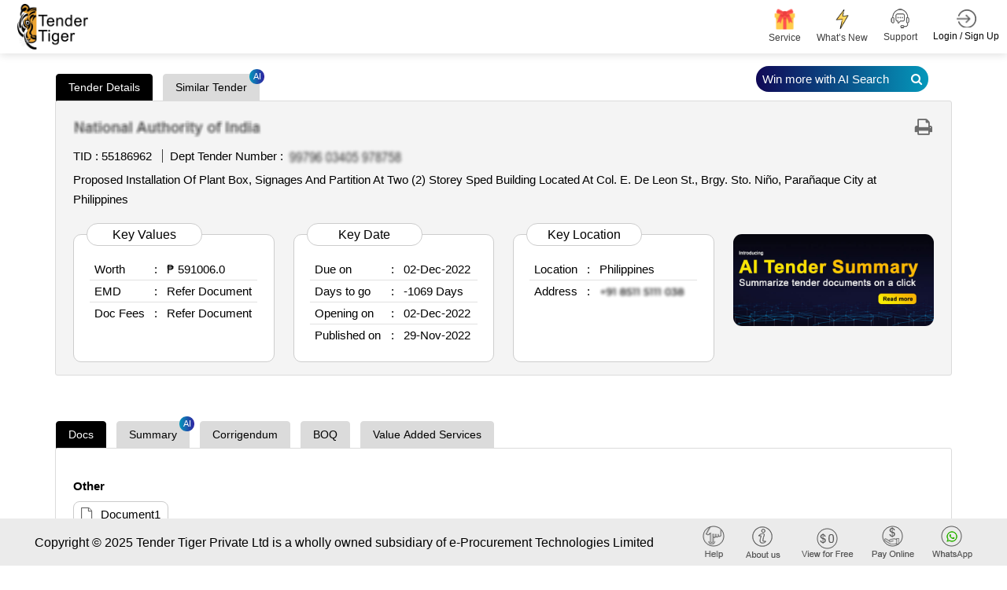

--- FILE ---
content_type: text/html; charset=utf-8
request_url: http://www.tendertiger.net/TenderDetail/Tenderinformation?tenderNo=nqULZLGpYLLqEv4eb1Go6jEHZQUJOlH96HTOlgyR3BI=&tcNo=PJMc0gvEUXQbpdEDBpbhYA==&tendertype=Archive&year=2016
body_size: 71160
content:
<!DOCTYPE html>
<html lang="en">
<head>
    <meta name="keywords" content="Online News Tender Detail, India Tender Info, Tender India Information:Http://Www.Tendertiger.Net" />
    <meta name="description" content="Proposed Installation Of Plant Box, Signages And Partition At Two (2) Storey Sped Building Located At Col. E. De Leon St., Brgy. Sto. Niño, Parañaque City At , Not Classified,Philippines" />
    <title id="headingTitle">Proposed Installation Of Plant Box, Signages And Partition At Two (2) Storey Sped Building Located At Col. E. De Leon St., Brgy. Sto. Niño, Parañaque City At , Not Classified,Philippines</title>
    <meta name="og:description" content="Proposed Installation Of Plant Box, Signages And Partition At Two (2) Storey Sped Building Located At Col. E. De Leon St., Brgy. Sto. Niño, Parañaque City At , Not Classified,Philippines" />
    <meta name="title" content="Proposed Installation Of Plant Box, Signages And Partition At Two (2) Storey Sped Building Located At Col. E. De Leon St., Brgy. Sto. Niño, Parañaque City At , Not Classified,Philippines" />
    <meta property="type" content="Tender Information Service Company" />
    <meta property="site_name" content="Tender Tiger" />
    <meta property="url" content="http://www.tendertiger.net/TenderDetail/Tenderinformation?tenderNo=nqULZLGpYLLqEv4eb1Go6jEHZQUJOlH96HTOlgyR3BI=&tcNo=PJMc0gvEUXQbpdEDBpbhYA==&tendertype=Archive&year=2016" />
    <meta property="image" content="https://www.tendertiger.net/assets/images/tendertiger-logo.png" />
    <meta property="image:width" content="400" />
    <meta property="image:height" content="300" />
    <meta name="rating" content="General" />
    <meta name="expires" content="never" />
    <meta name="charset " content="ISO-8859-1" />
    <meta name="distribution" content="Global" />
    <meta name="robots" content="INDEX,FOLLOW" />
    <meta name="revisit-after" content="1 Days" />
    <meta name="email" content="sales@tendertiger.com" />
    <meta name="publisher" content="http://www.tendertiger.net" />
    <meta name="copyright" content="Copyright 2025 Tender Tiger Private Ltd. All rights reserved.- www.tendertiger.net" />
    <meta name="verify-v1" content="bosp4zBckJ7FhsZgIqlCnuJYhIcglSEdKPLsS7lxQt0=" />
    <meta name="MSHTML 6.00.2800.1561" content="GENERATOR" />
    <link rel="canonical" href="http://www.tendertiger.net/TenderDetail/Tenderinformation?tenderNo=nqULZLGpYLLqEv4eb1Go6jEHZQUJOlH96HTOlgyR3BI=&tcNo=PJMc0gvEUXQbpdEDBpbhYA==&tendertype=Archive&year=2016" />

    <meta charset="utf-8" />
    <meta name="viewport" content="width=device-width, minimum-scale=1, initial-scale=1 maximum-scale=1">
    <meta http-equiv="X-UA-Compatible" content="IE=edge">
    <meta name="google-site-verification" content="VUuIVg0RURRZ9FykaKwc1zWToGnG1lUGDW-BwuOYwoA" />
    <link rel="shortcut icon" type="image/x-icon" href="/assets/images/icon/favicon.ico" />
    <link rel="stylesheet" type="text/css" href="/assets/css/ai-style.css?v=2&amp;v=7aW7NTaaSYl07JQB0kQumnN0Go6d0W0XiLimsEJRIKs">
    <!-- MOBILE SPECIFIC -->

    <link href="/assets/css/main.css?v=sGoMeDjrbvtieoNic0liNvUmQFOmgWqCIS9hUhYPPb8" rel="stylesheet" />
    <link rel="stylesheet" type="text/css" href="/assets/css/bootstrap.min.css?v=BnL_YsZEzARPaHIHCL2ci0MQsoTR4p-oLfvT3WMmxJ8">

    <!-- BOOTSTRAP STYLE SHEET -->
    <link rel="stylesheet" type="text/css" href="/assets/css/font-awesome.min.css?v=viS5Yoab1El0Gp-IEpSGEga0MS3u22EsHyLM5RhUgcc">
    <!-- FONTAWESOME STYLE SHEET -->
    <link rel="stylesheet" type="text/css" href="/assets/css/feather.css?v=Yq6v39p2sf_2j2G5QKH_850FtHDBe-3EHHEkw-fauYc">
    <!-- FEATHER ICON SHEET -->
    <link rel="stylesheet" type="text/css" href="/assets/css/owl.carousel.min.css?v=TATaV6-3yZ_jSFvh6KUycxFt_TBDpQT5QiKomuo0UTY">

    <link rel="stylesheet" type="text/css" href="/assets/css/dataTables.bootstrap5.min.css?v=a7R7Ut45ew01_Rwb1ktI3Ylh933R6C390dUbDvdTYew">
    <!-- DATA table STYLE SHEET  -->
    <link rel="stylesheet" type="text/css" href="/assets/css/select.bootstrap5.min.css?v=3If1VkoxKSVHQAJ_w504rMUmng-lnRif6Za79govL-I">


    <link rel="stylesheet" type="text/css" href="/assets/css/scrollbar.css?v=XlSgS4FBf5irse2hXnnhKaJ3yvUY9nAT7Jz5xdBX-2A">

    <link rel="stylesheet" type="text/css" href="/assets/css/flaticon.css?v=U9V4IwmmVY5_hZfjfEZYsm8Oy8smJwP5NhQlvBGWUH8">

    <!-- Flaticon -->
    <link rel="stylesheet" type="text/css" href="/assets/css/style11.css?v=2&amp;v=nkYWAPaqOir3tpcShWBU5Km4gQSB046JdSmUPM_p4ng">



    <!-- MAIN STYLE SHEET -->
    <link href="/assets/css/Hichart.css?v=wPDvYIFCdMwox2ldAIqbo-rV-pyHrWbsJbQPnG6hRj4" rel="stylesheet" />
    <link href="/assets/css/jquery-ui.css?v=Dgqhgky7cVAirkNsHkFvZ69dzEkO5teQU42A2jg6ujg" rel="stylesheet" />
    <link href="/assets/css/nth-icons.css?v=sFacU_WagJ8J3dCMLl4HSzA_npptWWKDuxWCJWy78as" rel="stylesheet" />

    <link href="/assets/css/custom.css?v=mzGYYkfkSRmKFVo6G-rPuRB59leu1cmdsdagwfB8jWA" rel="stylesheet" />
    <link href="/assets/css/sweetalert2.css?v=NghIHFfsF6nYzgqXl8_Bd2JCRyAD5InnfxM7IA5fhxA" rel="stylesheet" />

    <link href="/assets/css/daterangepickernew.css?v=jKNr3AP1fejA9nkclAcKtJ5IIbeEhzlf7fvI9hiZUI8" rel="stylesheet" />
    <link href="/assets/css/bootstrap4-toggle.min.css?v=O2vM7yYY3KvcJBl9KlWgcWIDi2Gw-oW39-WceHpZMeA" rel="stylesheet" />
    <!-- daterangepicker CSS -->
    <script src="/assets/js/jquery-3.6.0.min.js?v=lW4_f0nmbuPtiLwlE285JzgRIEqCt2MvykdPq12ALvk"></script>
    <script src="/assets/js/jquery-ui.js?v=5XpnjAwqtMxVnpMosXSVbTplIhrh31LBKZUSIVyeXLA"></script>

    <link href="/assets/css/select2.min.css?v=EQA4j7-ZbrewCQvwJzNmVxiKMwGRspXMGgt7I6AAiqs" rel="stylesheet" />
    <script src="/assets/js/select2.min.js?v=HNkbndPiWM5EIRgahc3hWiuGD6CtwFgMfEU0o3zeabo"></script>
    <link href="/assets/css/bootstrap-switch-button.min.css?v=ypWhj72bKMJnhLOs3AB3aSK0oAHZS8T_osRDHzqcmkU" rel="stylesheet" />
    <script src="/assets/js/bootstrap4-toggle.min.js?v=UQ0QkiQ2vedkjEgnS-_syLjUdLEtbQJDVzfk9mHUNJI"></script>


    







<div class="modal  SubscriptionPlansModal" id="SubscriptionPlansModal123" >
    <div class="modal-dialog modal-dialog-centered" role="document">
        <div class="modal-content">

            <!-- Modal Header -->

            <button type="button" class="btn-close" data-bs-dismiss="modal" aria-label="Close"></button>
            <!-- Modal body -->
            <div class="modal-body" id="id_subscriptionPlan">

            </div>
        </div>
    </div>
</div>




<script type="application/ld+json">
                {
                   "@context": "https://schema.org/",
                   "@type": "Product",
                   "name": "Smart Tender Intelligence Platform for Global Procurement Insights",
            "headline": "Discover Government and Private Tender Leads Across Industries with Real-Time Alerts",
            "description": " tendertiger.net- empowers businesses with a dynamic tender discovery engine, offering verified government and private procurement opportunities. From regional projects to international contracts, our platform provides intelligent filtering, real-time alerts, and actionable data to accelerate your business growth through efficient bid management.",
            "aggregateRating": {
            "@type": "AggregateRating",
            "ratingValue": "4.5",
            "reviewCount": "2000"
            },
            "review": {
            "@type": "Review",
            "author": {
                "@type": "Organization",
                "name": "Tender Tiger Private Ltd"
            },
             "datePublished": "2025-11-05",
            "reviewBody": "Great platform for getting real-time tender information. Saved me hours of research!",
            "reviewRating": {
                "@type": "Rating",
                "ratingValue": "5",
                "bestRating": "5"
            }
            }
                }
</script>

</head>

<body class="ai-theme" id="themeChange">


    <input type="hidden" value="0" id="OpenedChart">

   
    <input id="hdnEmail" type="hidden" />
    <input type="hidden" id="hdnTotalWalletBalance">
    <!-- LOADING AREA  END ====== -->
    <div class="modal fade" id="warningmsg"  aria-labelledby="warningmsgModalLabel" aria-hidden="true">
        <div class="modal-dialog">
            <div class="modal-content">
                <div class="modal-body text-limit">
                    <button type="button" class="btn-close" data-bs-dismiss="modal" aria-label="Close"></button>
                    <i class="fa fa-exclamation-triangle" aria-hidden="true"></i>
                    <h3>OOPS!</h3>
                    <p id="w-msg">
                    </p>
                </div>

            </div>
        </div>
    </div>
    <div class="page-wraper TenderList TenderList-row TenderList-table t-list-Dashboard t-list-row-login">
        <!-- HEADER START -->

        <header class="site-header header-style-3 mobile-sider-drawer-menu sticky-header">
            <div class="sticky-header main-bar-wraper navbar-expand-lg">
                <nav class="navbar navbar-expand-lg">
                    <div class="container-fluid">
                        <div class="logo">
                            <a href="http://www.tendertiger.net/">

                                    <img alt="logo" src="/assets/images/logo.png" width="90" height="58">
                                    <span class="analytics-title" style="display:none;">Tender Business Analytics</span>
                            </a>
                        </div>
                            <div id="main-search" class="mobile-view-search">
                                <ul class="m-login-reg">
                                    <li>
                                        <div class="main-search-new">
                                            <a href="#" class="toggle-btn Show">
                                                <i class="fa fa-search" aria-hidden="true"></i>
                                            </a>
                                        </div>
                                    </li>
                                    <li class="nav-item Auth login-btn" role="presentation">
                                        <a class="nav-link login-nav" href="http://www.tendertiger.net/User/Account" id="Login_tag" data-action="login">

                                            <span class="main-header-btn">
                                                <img src="/assets/images/login.png" alt="" width="25" height="25">
                                                <span class="btn-label">Login / Sign Up</span>
                                            </span>
                                        </a>
                                    </li>

                                    <li>
                                        <button class="navbar-toggler ----" type="button" data-bs-toggle="collapse" data-bs-target="#navbarSupportedContent" aria-controls="navbarSupportedContent" aria-expanded="false" aria-label="Toggle navigation">
                                            <i class="fa fa-bars"></i>
                                        </button>
                                    </li>
                                </ul>
                            </div>


                        <div class="collapse navbar-collapse" id="navbarSupportedContent">
                            <button class="navbar-toggler" type="button" data-bs-toggle="collapse" data-bs-target="#navbarSupportedContent" aria-controls="navbarSupportedContent" aria-expanded="false" aria-label="Toggle navigation">
                                <i class="fa fa-times"></i>
                            </button>
                            <ul class="navbar-nav ms-auto mb-2 mb-lg-0 ">
                                <li id="main-search" class="quick-search">
                                    <div class="main-search-new">
                                        <a href="#" class="toggle-btn Show">
                                            <span class="label">
                                                <span class="search-placeholder">Search Tender</span>
                                                <span>
                                                    <i class="fa fa-search" aria-hidden="true"></i>
                                                </span>
                                            </span>
                                        </a>
                                    </div>
                                </li>
                                <li>
                                    <div class="sp-search">

                                    </div>
                                </li>
								<li class="nav-item new-ser">

                                    <a href="http://www.tendertiger.net/Services/TenderServiceAndSolutions">
                                            <span class="main-header-btn nav-wallet">
                                                <span class="icon-box">
                                                    <span class="emoji"> <img class="header-icon" src="/assets/images/services/plan/giftbox.png" /></span>  
                                                    <span class="btn-label">Service </span>
                                                </span>
                                            </span>
                                        </a>

                                    </li>

                                <li class="nav-item new-ser">

                                    <a href="http://www.tendertiger.net/Services/AllServices">
                                        <span class="main-header-btn nav-wallet">
                                            <span class="icon-box">
                                                <span class="emoji-">
                                                    <img class="header-icon" src="/assets/images/services/plan/lightning.png" />  
                                                    
                                                </span>
                                                <span class="btn-label">What’s New</span>
                                            </span>
                                        </span>
                                    </a>

                                </li>

                                    <li class="nav-item favourites support-num">
                                        <a href="#">
                                            <span class="main-header-btn">
                                                <img src="/assets/images/support-icon.png" alt="" width="25" height="25">
                                                <span class="btn-label">Support  </span>

                                            </span>
                                        </a>
                                        <div class="Contact-info-header" style="display:none;">

                                            <div class="label-phone">
                                                <div class="Contact">
                                                    <span class="Contact-label">Sales</span> :
                                                    <a class="fs-6" href="tel:+919328913635">+91-9328913635 </a>
                                                </div>
                                                <div class="Contact">
                                                    <span class="Contact-label">Care</span> :
                                                    <a class="fs-6" href="tel:+919328913634">+91-9328913634  </a>
                                                </div>
                                                <div class="Contact">
                                                    <span class="Contact-label">Whatsapp</span> :
                                                    <a class="fs-6" href="https://api.whatsapp.com/send/?phone=919274699400&amp;text=Hello&amp;type=phone_number&amp;app_absent=0">
                                                        +91 9274699400
                                                    </a>
                                                </div>
                                            </div>
                                        </div>
                                    </li>
                                    <li class="nav-item Auth login-btn m-d-none" role="presentation">
                                        <a class="nav-link login-nav p-0" href="http://www.tendertiger.net/User/Account" id="Login_tag" data-action="login">

                                            <span class="main-header-btn">
                                                <img src="/assets/images/login.png" alt="" width="25" height="25">
                                                <span class="btn-label">Login / Sign Up</span>
                                            </span>
                                        </a>

                                            <style>
                                                .signup-free-points-label {
                                                    display: inline-block;
                                                    position: absolute;
                                                    bottom: -28px;
                                                    right: 0;
                                                    background: #fff;
                                                    width: 134px;
                                                    text-align: center;
                                                    border: 1px solid #ddd;
                                                    border-radius: 6px;
                                                    opacity: 0;
                                                    transform: translateY(10px);
                                                    animation: fadeInBounce 0.8s ease-out forwards, floatEffect 2s ease-in-out infinite;
                                                }

                                                    .signup-free-points-label::before {
                                                        content: "";
                                                        position: absolute;
                                                        top: -10px;
                                                        right: 12px;
                                                        transform: translateX(-50%);
                                                        border-left: 10px solid transparent;
                                                        border-right: 10px solid transparent;
                                                        border-bottom: 10px solid #cdcdcd;
                                                        opacity: 0;
                                                        animation: fadeInArrow 0.8s ease-out forwards 0.2s;
                                                    }

                                                /* Fade-in with bounce effect */
                                                @keyframes fadeInBounce {
                                                    0% {
                                                        opacity: 0;
                                                        transform: translateY(10px);
                                                    }

                                                    50% {
                                                        opacity: 1;
                                                        transform: translateY(-3px);
                                                    }

                                                    100% {
                                                        opacity: 1;
                                                        transform: translateY(0);
                                                    }
                                                }

                                                /* Floating Effect (Up & Down) */
                                                @keyframes floatEffect {
                                                    0% {
                                                        transform: translateY(0);
                                                    }

                                                    50% {
                                                        transform: translateY(-5px);
                                                    }

                                                    100% {
                                                        transform: translateY(0);
                                                    }
                                                }

                                                /* Fade-in effect for arrow */
                                                @keyframes fadeInArrow {
                                                    0% {
                                                        opacity: 0;
                                                    }

                                                    100% {
                                                        opacity: 1;
                                                    }
                                                }

                                                /* Ensure the parent element has relative positioning */
                                                li.nav-item.Auth.login-btn.m-d-none {
                                                    position: relative;
                                                }

                                                @media only screen and (max-width:991px) {
                                                    .signup-free-points-label a {
                                                        padding: 0px !important;
                                                        margin: 0px !important;
                                                        line-height: normal;
                                                        border: none !important;
                                                    }

                                                    .signup-free-points-label {
                                                        bottom: -32px;
                                                        right: 53px;
                                                    }

                                                    .signup-free-points-label {
                                                        bottom: -27px;
                                                        right: 4px;
                                                        font-size: 11px;
                                                        width: auto !important;
                                                        padding: 0px 6px;
                                                    }

                                                        .signup-free-points-label::before {
                                                            right: unset;
                                                            top: -8px;
                                                            left: 22px;
                                                            transform: translateX(-50%);
                                                            border-left: 7px solid transparent;
                                                            border-right: 7px solid transparent;
                                                            border-bottom: 7px solid #cdcdcd;
                                                        }
                                                }
                                            </style>

                                    </li>
                            </ul>
                            </div>
                        </div>
                    </nav>
                </div>
            </header>




            <div class="modal fade" id="WalletNull" tabindex="-1" aria-labelledby="WalletNullLabel">
</div>

<div class="modal" id="WalletNullTopUp">
    <div class="modal-dialog modal-dialog-centered">
        <div class="modal-content">
            <!-- Modal body -->
            <div class="modal-body WalletNullTopUp-body">
                <button type="button" class="new-btn-close " data-bs-dismiss="modal" tabindex="0" style="z-index: 99;">X</button>
                <div id="WalletPopUp">
                    <!-- This will be replaced with the AJAX response -->
                    Loading Wallet...
                </div>
            </div>
        </div>
    </div>
</div>

            <!-- Button trigger modal -->

            <section class="cust_sel" id="target" style=" padding: 4px 0; display: none">
                <button class="header-search-bar-none"  id="closeButton-searchbar">
                    X
                </button>
                <div class="header-search-bar">

                    <div class="w-search-bar">
    <div class="tab_list" style="display: block !important;">
        <button id="tender-btn" class="main-tab-btn active" style="border-radius: 10px 10px 0px 0px !important;">Tender</button>
        <button id="tender-r-btn" class="main-tab-btn" style="border-radius: 10px 10px 0px 0px !important;">Tender Result</button>
        <button id="tender-b-btn" class="main-tab-btn" style="border-radius: 10px 10px 0px 0px !important;">BOQ</button>
    </div>
    <div class="tender-tab">
        <a class="Prompt-help" href="http://www.tendertiger.net/TenderAI/promptTutorial" target="_blank">
            Learn Tender Prompts
        </a>
        <div>
            <div class="row">
                <div class="form-group col-xl-12 col-lg-12 col-md-12">
                    <div class="twm-inputicon-box">
                        <div class="amin-search-bar">
                            <div class="search-icon">
                                <i class="fa fa-search" aria-hidden="true"></i>
                            </div>
                            <input name="txt_searchadvanceSearch" type="text" required="" id="txt_searchadvanceSearch" autocomplete="off" class="form-control main-search" autofocus="autofocus" aria-label="Search Tenders">
                            <input type="hidden" id="loc_type" name="loc_type" aria-label="Search Tenders"/>
                            <input type="hidden" class="form-control" id="select_subscribetype" name="select_subscribetype" aria-label="Search Tenders">


                            <div class="search-action-btn">
                                <a href="#" onclick="FnSearchTenderAI('header')" class="search_btn ai-search-btn new-Search-btn" id="advancesearchchkai">
                                    AI  Search <i class="fa fa-search" aria-hidden="true"></i>
                                </a>
                                <a href="#" class="search_btn  old-Search-btn" id="advancesearchchk" onclick="FnSearchTender('header');">
                                    Search <i class="fa fa-search" aria-hidden="true"></i>
                                </a>
                            </div>

                            <span class="mega_menu_m"></span>


                            <div class="search-option pull-right">
                                <a href="#" class="home-link old-search">Old  Search</a>
                                <a href="#" class="home-link New-search">Try AI Search</a><span class="divider"></span>
                                <a href="#" class="home-link adv-search" onclick="fn_advseartypewise('Tender')">Advance Search</a>
                            </div>
                        </div>
                    </div>
                </div>
            </div>

        </div>

    </div>
    <div class="tender-result-tab" style="display:none;">
        <a class="Prompt-help" href="http://www.tendertiger.net/TenderAI/promptTutorial" target="_blank">
            Learn Tender Prompts
        </a>
        <div>
            <div class="row">
                <div class="form-group col-xl-12 col-lg-12 col-md-12">
                    <div class="twm-inputicon-box">
                        <div class="amin-search-bar">
                            <div class="search-icon">
                                <i class="fa fa-search" aria-hidden="true"></i>
                            </div>
                            <input name="txt_advanceSearchResult" id="txt_advanceSearchResult" type="text" required="" class="form-control main-search" autofocus="autofocus" aria-label="Search Tenders">
                            <input type="hidden" id="hdn_viewtype" name="hdn_viewtype" aria-label="Search Tenders"/>


                            <div class="search-action-btn">
                                <a href="#" class="search_btn ai-search-btn new-Search-btn" id="advancesearchchkresultai" onclick="FnSearchTendersResultAI('header');">
                                    AI  Search <i class="fa fa-search" aria-hidden="true"></i>
                                </a>
                                <a href="#" class="search_btn  old-Search-btn" id="advancesearchchkresult" onclick="FnSearchTendersResult_old('header');">
                                    Search <i class="fa fa-search" aria-hidden="true"></i>
                                </a>
                            </div>

                            <div class="search-option pull-right">
                                <a href="#" class="home-link old-search">Old  Search</a>
                                <a href="#" class="home-link New-search">Try AI Search</a><span class="divider"></span>
                                <a href="#" class="home-link adv-search" onclick="fn_advseartypewise('Tender')">Advance Search</a>
                            </div>
                        </div>
                    </div>
                </div>
            </div>
        </div>
    </div>
    <div class="tender-boq-tab po-rel" style="display:none;">
        <a class="Prompt-help" href="http://www.tendertiger.net/TenderAI/promptTutorial" target="_blank">
            Learn Tender Prompts
        </a>
        <div>
            <div class="row">
                <div class="form-group col-xl-12 col-lg-12 col-md-12">
                    <div class="twm-inputicon-box">
                        <div class="amin-search-bar">
                            <div class="search-icon">
                                <i class="fa fa-search" aria-hidden="true"></i>
                            </div>
                            <input name="txt_advanceSearchBoq" type="text" required="" id="txt_advanceSearchBoq" autocomplete="off" class="form-control main-search" autofocus="autofocus" aria-label="Search Tenders">
                            <input type="hidden" id="hdn_viewtype" name="hdn_viewtype"  aria-label="Search Tenders"/>
                            <input type="hidden" class="form-control" id="select_subscribetype" name="select_subscribetype" aria-label="Search Tenders">


                            <div class="search-action-btn">
                                <a href="#" onclick="FnSearchTenderBoqAI('header')" class="search_btn ai-search-btn new-Search-btn1" id="advancesearchchkboqai">
                                    AI  Search <i class="fa fa-search" aria-hidden="true"></i>
                                </a>
                            </div>

                            <span class="mega_menu_m"></span>


                            <div class="search-option pull-right" style="visibility: hidden ">
                                <a href="#" class="home-link old-search">Old  Search</a>
                                <a href="#" class="home-link New-search">Try AI Search</a><span class="divider"></span>
                                <a href="#" class="home-link adv-search" onclick="fn_advseartypewise('Tender')">Advance Search</a>
                            </div>
                        </div>
                    </div>
                </div>
            </div>

        </div>

    </div>
</div>
<script>
    $(document).on('focusOnTextField', function () {
        $('#txt_searchadvanceSearch').focus();
        //virendra
        var activeTab = document.querySelector('.tab-item.tab-active');
        var first_activetab = activeTab ? activeTab.title : null;
        if (first_activetab == undefined || first_activetab == "Tender") {
            $(".tender-tab").show();
            $(".tender-result-tab").hide();
            $("#tender-btn").addClass("active");
            $("#tender-r-btn").removeClass("active");
            $("#tender-b-btn").removeClass("active");
            $(".tender-boq-tab").hide();
            Cookies.set('cookie_activetab', "TenderList");
        } else if (first_activetab == "Result") {
            $(".tender-tab").hide();
            $(".tender-result-tab").show();
            $(".tender-boq-tab").hide();
            $("#tender-r-btn").addClass("active");
            $("#tender-btn").removeClass("active");
            $("#tender-b-btn").removeClass("active");
            Cookies.set('cookie_activetab', "ResultList");
        }
        else {
            $(".tender-tab").hide();
            $(".tender-result-tab").hide();
            $(".tender-boq-tab").show();
            $("#tender-r-btn").removeClass("active");
            $("#tender-btn").removeClass("active");
            $("#tender-b-btn").addClass("active");
            Cookies.set('cookie_activetab', "BoqTenderList");
        }
    });
</script>

<script>
    function FnSearchTender(header) {
        Cookies.set('ArchiveTypewise', "live");
        Cookies.set('archive', null);
        $('#toggle_live').prop('checked', true);
        $('#toggle_live').bootstrapToggle();
        Cookies.set('TenderTypewise', "live");
        if ($("#txt_searchadvanceSearch").val() != "") {
            const advancesearch = { profilequery: null, searchkeyword: $("#txt_searchadvanceSearch").val(), tabindex: 1, total: 100, subscribetype: "all", viewtype: "tender" };
            Cookies.set('advancesearch', JSON.stringify(advancesearch));
            window.location = '/Tender/TenderList?searchtext=' + encodeURIComponent($("#txt_searchadvanceSearch").val()) +"-tenders";
            //window.location = '/Tender/TenderList?searchtext=' + $("#txtadvanceSearchMain").val() +"-tenders";
            return false;
        }
         else {
            $("#w-msg").text('Please Enter Search Values');
            $('#wariningmsg .modal-dialog').css("width", "420px !important");
            $("#warningmsg").modal("show");
        }
    }
</script>

<script>
    function FnSearchTenderAI(header) {
        //chandresh added session_starttime
        sessionStorage.setItem("session_starttime", Date.now());

        Cookies.set('ArchiveTypewise', "live");
        Cookies.set('archive', null);
        $('#toggle_live').prop('checked', true);
        $('#toggle_live').bootstrapToggle();
        Cookies.set('TenderTypewise', "live");
        if ($("#txt_searchadvanceSearch").val() != "") {
            const advancesearch = { profilequery: null, searchkeyword: $("#txt_searchadvanceSearch").val(), tabindex: 1, total: 100, subscribetype: "all", viewtype: "tender" };
            Cookies.set('advancesearch', JSON.stringify(advancesearch));
             window.open('/AIListing/AIListing?searchtext=' + encodeURIComponent($("#txt_searchadvanceSearch").val()) + "-tenders",'_blank');
            window.location.href = '/TenderAI/TenderAIList?searchtext=' + encodeURIComponent($("#txt_searchadvanceSearch").val()) + "-tenders";
            return false;
        }
         else {
            $("#w-msg").text('Please Enter Search Values');
            $('#wariningmsg .modal-dialog').css("width", "420px !important");
            $("#warningmsg").modal("show");
        }
    }
</script>

<script>
    // Add the event listener after the DOM is fully loaded
    document.addEventListener('DOMContentLoaded', function () {
        const inputField = document.getElementById('txt_advanceSearchBoq');

        inputField.addEventListener('keydown', function (e) {
            if (e.key === 'Enter') {
                e.preventDefault(); // Prevent form submission if needed
                FnSearchTenderBoqAI(); // Call the search function
            }
        });
    });
</script>

<script>
    function FnSearchTenderBoqAI(header) {
        //chandresh added session_starttime 
        sessionStorage.setItem("session_starttime", Date.now());

        Cookies.set('ArchiveTypewise', "live");
        Cookies.set('archive', null);
        $('#toggle_live').prop('checked', true);
        $('#toggle_live').bootstrapToggle();
        Cookies.set('TenderTypewise', "live");
        if ($("#txt_advanceSearchBoq").val() != "") {
            const advancesearch = { profilequery: null, searchkeyword: $("#txt_advanceSearchBoq").val(), tabindex: 1, total: 100, subscribetype: "all", viewtype: "boq" };
            Cookies.set('boqsearch', JSON.stringify(advancesearch));
            window.location.href = '/TenderAI/BoqTenderList?searchtext=' + encodeURIComponent($("#txt_advanceSearchBoq").val()) + "-Tender";
            return false;
        }
         else {
            $("#w-msg").text('Please Enter Search Values');
            $('#wariningmsg .modal-dialog').css("width", "420px !important");
            $("#warningmsg").modal("show");
        }
    }
</script>

<script>
    function FnSearchTendersResult_old(header) {
        $('#toggle_live').prop('checked', true);
        $('#toggle_live').bootstrapToggle();
        Cookies.set('TenderTypewise', "live");
        if ($("#txt_advanceSearchResult").val() != "") {
            Cookies.set('cookie_subno', "undefined")
            const advancesearchresult = { profilequery: null, searchkeyword: $("#txt_advanceSearchResult").val(), tabindex: 1, total: 100, subscribetype: "all", viewtype: "result" };
            Cookies.set('advancesearchresult', JSON.stringify(advancesearchresult));
            window.location = '/Result/ResultList?searchtext=' + $("#txt_advanceSearchResult").val()+"-results";
            //window.location = '/Result/ResultList?searchtext=' + encodeURIComponent($("#txt_advanceSearchResultMain").val())+"-results";
            return false;
        } else {
            $("#w-msg").text('Please Enter Search Values');
            $('#wariningmsg .modal-dialog').css("width", "420px !important");
            $("#warningmsg").modal("show");
        }
    }
</script>
<script>
    function FnSearchTendersResultAI(header) {
        //chandresh added session_starttime
        sessionStorage.setItem("session_starttime", Date.now());

        $('#toggle_live').prop('checked', true);
        $('#toggle_live').bootstrapToggle();
        Cookies.set('TenderTypewise', "live");
        if ($("#txt_advanceSearchResult").val() != "") {
            const winnerKeywords = [
                "win by", "awarded to", "award of contract", "won", "won by", "successful", "successfully",
                "po", "allocated", "purchase order", "aoc", "l1", "h1", "winner", "loss", "lost",
                "12", "13", "14", "15", "16", "17", "18", "19", "l10", "h2", "h3", "h4", "h5",
                "h6", "h7", "h8", "h9", "h10", "participate", "participant", "participated",
                "bidder", "bidded", "bid"
            ];
            const searchValue = $("#txt_advanceSearchResult").val().trim();
            const containsWinnerKeyword = winnerKeywords.some(keyword => searchValue.toLowerCase().includes(keyword));
            Cookies.set('cookie_subno', "undefined")
            const advancesearchresult = { profilequery: null, searchkeyword: $("#txt_advanceSearchResult").val(), tabindex: 1, total: 100, subscribetype: "all", viewtype: "result" };
            Cookies.set('advancesearchresult', JSON.stringify(advancesearchresult));
            if (containsWinnerKeyword) {
                 window.location.href = '/ResultAI/ResultAIList?searchtext=' + encodeURIComponent($("#txt_advanceSearchResult").val()) + "-results" ;
            } else {
                  window.open('/AIListing/AIListing?searchtext=' + encodeURIComponent($("#txt_advanceSearchResult").val()) + "-results",'_blank');
            window.location.href = '/ResultAI/ResultAIList?searchtext=' + encodeURIComponent($("#txt_advanceSearchResult").val()) + "-results" ;
            }
           //  window.open('/AIListing/AIListing?searchtext=' + encodeURIComponent($("#txt_advanceSearchResult").val()) + "-results",'_blank');
          //  window.location.href = '/ResultAI/ResultAIList?searchtext=' + encodeURIComponent($("#txt_advanceSearchResult").val()) + "-results" ;
            return false;
        } else {
            $("#w-msg").text('Please Enter Search Values');
            $('#wariningmsg .modal-dialog').css("width", "420px !important");
            $("#warningmsg").modal("show");
        }
    }
</script>
                </div>
            </section>
            <!-- inner_search end -->
            <!-- HEADER END -->
            <!-- Register/login popup start -->
            <div class="modal fade LoginBox GetProfile" id="dv_EditProfile"  aria-labelledby="" aria-hidden="true" data-backdrop="static">
            </div>
            <div class="new-login-box modal fade LoginBox RegisModal" id="dv_registrationmodal"  aria-labelledby="" aria-hidden="true" data-backdrop="static" style="display:none;">
                <div class="modal-dialog modal-dialog-centered modal-lg">
                    <div class="modal-content w-75" style="margin:0 auto;">
                        <div class="registration-login-fr">
                            <button type="button" class="new-btn-close " data-bs-dismiss="modal"  style="z-index: 99;">X</button>
                            <div class="modal-body">

                                <div class="row g-0">

                                    <div class="col-md-12 div-signup-banner">
                                        <img id="loginbannertag" class="sign-up-now-banner d-none" src="/assets/images/sign-up-now-banner.png" loading="lazy" />
                                        <div id="regismodal"></div>
                                    </div>
                                </div>
                            </div>
                        </div>

                    </div>
                </div>
            </div>
            <style>
                .modal img.sign-up-now-banner {
                    width: 100%;
                    border-radius: 15px 15px 0 0;
                }

                .modal .new-login-box form#frmUserRegistration, .modal form#frmUserLogin {
                    padding: 0px 15px 2px 13px !important;
                }
            </style>
            <!-- Register/login popup end -->
            <input type="hidden" id="searchHistoryId" value="0" />
            
<style>
    #GraphDiv .tab-btn-view .tab-btn.Active {
        border-radius: 30px 30px 0px 0px;
    }

    #GraphDiv .chartSpan {
        font-weight: 600;
        text-align: center;
        font-size: 13px;
        margin-top: 5px;
    }

    #GraphDiv .NameIcon {
        display: flex;
        flex-direction: column;
        width: 100px;
        margin-bottom: 38px;
    }


    #GraphDiv .modal-header {
        padding: 0px 30px 35px 30px;
    }

    #GraphDiv .modal-body {
        padding: 50px 32px;
    }

    .question {
        font-weight: bold;
        margin-bottom: 5px;
    }

    .answer {
        margin-bottom: 15px;
    }

    .docSummaryActive {
        background: #c69c6d82;
        padding: 0px 25px;
        margin-left: 39px;
        font-size: 20px;
        width: auto;
        border-radius: 7px;
        font-size: 17px;
        color: #a5233d;
        font-weight: 500;
        border: 2px solid #faa61d42;
        background: linear-gradient(to right, #100856, #0498bb) !important;
        color: white;
    }
</style>
<link href="/assets/css/sweetalert2.css" rel="stylesheet" />
<script src="/assets/js/Download.js?v=Jf-u8RU815w-NXfgKEUBTYDLBXcmtcLjULrhfmUVDdo"></script>
<script src="/assets/js/order.js?v=zaB0wuVJu3bo9sh-fTmrjka-cT2LnENAg8h88f4fAn4"></script>
<script src="/assets/js/HighChartJS/11.0.1/highstock.min.js?v=lknLAe6t2o0DTtEAghYrtPVj_NnF0Vc-jWtpdZ6i6go"></script>
<script src="/assets/js/HighChartJS/11.0.1/highcharts-more.min.js?v=ta5FvpFOgzzKfsiQLsqSzuNLblp4dIuZd8N5ym7qg8k"></script>
<script src="/assets/js/HighChartJS/11.0.1/series-label.min.js?v=IXn9TwxdxvuNGwsCSPrYQxwzEAQIlc51bO3JgPR2JLw"></script>
<script src="/assets/js/HighChartJS/11.0.1/accessibility.min.js?v=ta0FcvIXGwRCI-jDwo3dRyCsK7Rfxq6EDNOWbME3lOs"></script>
<script src="/assets/js/HighChartJS/11.0.1/data.min.js?v=sp3DGsx5ZOvkzfoH2on0swkPaysT9lvNcEM3R0R5vvI"></script>
<script src="/assets/js/HighChartJS/11.0.1/drilldown.min.js?v=T_JMEKq14-su3ffYWr4_lhLASh6e4OvoCBFmW536s4Q"></script>
<script src="/assets/js/HighChartJS/11.0.1/export-data.min.js?v=WXKoDAk8J40hOZxafCOG2Z2BWE1RWwr1bqgTsf3UWXc"></script>
<script src="/assets/js/HighChartJS/11.0.1/exporting.min.js?v=BylQhrZxUxxZtBG8gXT5hXrdus7CE_l9jvWbJHioHgM"></script>
<script src="/assets/js/chartscommon.js?v=OrS-lJX8lVOGNhPcPlBE-Nloxpqgovxbi2pcZu6-VwQ"></script>
<script src="/assets/js/ResultDetail.js?v=g2yiNyfYiyXZhIiYTTKOVDLK0n3FBiabARZgojpMjag"></script>

<script>
    //hetvi
    function showDocSummary() {
        $('.docInfo').toggle();
        if ($('.docInfo').is(':visible')) {
            $('#loadingIndicator').show();
            var tenderProcId = '57432261';
            $.ajax({
                method: "Get",
                url: '/TenderDetail/getDocSummary',
                data: { "tenderProcId": tenderProcId },
                success: function (response) {


                    var responseData = JSON.parse(response);


                    if (responseData && responseData.results) {
                                            $('.docInfo').css('display', 'block');
                    $('#docinfobound').empty();
                        $.each(responseData.results, function (index, result) {
                            // Create question and answer elements
                            var $question = $('<div>').addClass('question').text(result.query);
                            var $answer = $('<div>').addClass('answer').text(result.response);
                            // Append question and answer elements to the target container
                            $('#docinfobound').append($question).append($answer);
                        });

                    } else {
                        console.error("Response data or results are undefined.");
                    }


                    ////console.log(response);
                    //$('.docInfo').css('display', 'block');
                    //$('#docinfobound').empty();
                    //response.results.forEach(function (result) {
                    //    var $question = $('<div>').addClass('question').text(result.query);
                    //    var $answer = $('<div>').addClass('answer').text(result.response);
                    //    $('#docinfobound').append($question).append($answer);
                    //});
                    $('#loadingIndicator').hide();
                },
                error: function (response) {
                    //console.log(response);
                    $('#loadingIndicator').hide();
                }
            });
        } else {
            $('#docinfobound').empty();
        }
    }
</script>


<div class="modal fade" id="GraphDiv" aria-labelledby="GraphDivModalLabel" aria-hidden="true">
    <div class="modal-dialog modal-xl">
    <div class="modal-content">
        <div class="modal-header">
            <h5 class="modal-title" id="lbl_Chrttitle">Tender Dashboard</h5>
            <label type="button" class="btn-close" data-bs-dismiss="modal" aria-label="Close" ></label>
        </div>

        <div class="tab-btn-view hover-prop" id="div_topTapChart">
            <div class="tab-btn Active hover-b" id="dv_bidbyorg">
                <i class="fa fa-university" aria-hidden="true"></i>
                <span id="idbyorg">By Organisation</span>
            </div>
            <div class="tab-btn hover-prop" id="dv_bidbylocation">
                <i class="fa fa-key" aria-hidden="true"></i>
                <span id="idbylocation">By Location</span>
            </div>
            <div class="tab-btn hover-prop" id="dv_bidbyvalue">
                <i class="fa fa-map-marker" aria-hidden="true"></i>
                <span id="idbyvalue">By Value</span>
            </div>
        </div>

        <div class="modal-body">
            <div class="section-fullp-t20  site-bg-white twm-how-it-work-area">
                <div class="">
                    <div class="twm-how-it-work-section">
                        <div class="organisation chartbox">
                            <div class="tab_list">
                                <div class="NameIcon">
                                    <button type="button" id="bar-chart-tab" class="main-tab-btn active"><i class="fa fa-bar-chart" aria-hidden="true"></i> </button>
                                    <span class="chartSpan">Bar Chart</span>
                                </div>
                                <div class="NameIcon">
                                    <button type="button" id="pie-chart-tab" class="main-tab-btn">  <i class="fa fa-pie-chart" aria-hidden="true"></i>  </button>
                                    <span class="chartSpan">Pie Chart</span>
                                </div>
                                <div class="NameIcon">
                                    <button type="button" id="line-chart-tab" class="main-tab-btn">  <i class="fa fa-line-chart" aria-hidden="true"></i>  </button>
                                    <span class="chartSpan">Line Chart</span>
                                </div>
                                <div class="NameIcon">
                                    <button type="button" id="radial-chart-tab" class="main-tab-btn"> <img alt="" class="radial-chart" src="/assets/images/radial-chart-icon.png" />  </button>
                                    <span class="chartSpan">Radial Chart</span>
                                </div>
                            </div>
                            <div class="all-chart_veiw">
                                <div class="bar-chart-tab active chart-tab-border">
                                    <div id="bar_ChrtByOrganisation">
                                    </div>
                                </div>
                                <div class="pie-chart-tab chart-tab-border" style="display:none;">
                                    <div id="pie_ChrtByOrganisation">
                                    </div>
                                </div>
                                <div class="line-chart-tab chart-tab-border" style="display:none;">
                                    <div id="line_ChrtByOrganisation">
                                    </div>
                                </div>
                                <div class="radial-chart-tab chart-tab-border" style="display:none;">
                                    <div id="radial_ChrtByOrganisation">
                                    </div>
                                </div>
                            </div>
                        </div>
                        <div class="location chartbox">
                            <div class="tab_list">
                                <div class="NameIcon">
                                    <button type="button" id="bar-chart-tab-location" class="main-tab-btn active"><i class="fa fa-bar-chart" aria-hidden="true"></i></button>
                                    <span class="chartSpan">Bar Chart</span>
                                </div>
                                <div class="NameIcon">
                                    <button type="button" id="pie-chart-tab-location" class="main-tab-btn">  <i class="fa fa-pie-chart" aria-hidden="true"></i> </button>
                                    <span class="chartSpan">Pie Chart</span>
                                </div>
                                <div class="NameIcon">
                                    <button type="button" id="line-chart-tab-location" class="main-tab-btn">  <i class="fa fa-line-chart" aria-hidden="true"></i></button>
                                    <span class="chartSpan">Line Chart</span>
                                </div>
                                <div class="NameIcon">
                                    <button type="button" id="radial-chart-tab-location" class="main-tab-btn">  <img alt="" class="radial-chart" src="/assets/images/radial-chart-icon.png" /></button>
                                    <span class="chartSpan">Radial Chart</span>
                                </div>
                            </div>
                            <div class="all-chart_veiw ">
                                <div class="bar-chart-tab-location active chart-tab-border">
                                    <div id="bar_ChrtByLocation">
                                    </div>
                                </div>
                                <div class="pie-chart-tab-location chart-tab-border" style="display:none;">
                                    <div id="pie_ChrtByLocation">
                                    </div>
                                </div>
                                <div class="line-chart-tab-location chart-tab-border" style="display:none;">
                                    <div id="line_ChrtByLocation">
                                    </div>
                                </div>
                                <div class="radial-chart-tab-location chart-tab-border" style="display:none;">
                                    <div id="radial_ChrtByLocation">
                                    </div>
                                </div>
                            </div>
                        </div>
                        <div class="value chartbox">
                            <div class="tab_list">
                                <div class="NameIcon">
                                    <button type="button" id="bar-chart-tab-value" class="main-tab-btn active"><i class="fa fa-bar-chart" aria-hidden="true"></i></button>
                                    <span class="chartSpan">Bar Chart</span>
                                </div>
                                <div class="NameIcon">
                                    <button type="button" id="pie-chart-tab-value" class="main-tab-btn">  <i class="fa fa-pie-chart" aria-hidden="true"></i></button>
                                    <span class="chartSpan">Pie Chart</span>
                                </div>
                                <div class="NameIcon">
                                    <button type="button" id="line-chart-tab-value" class="main-tab-btn">  <i class="fa fa-line-chart" aria-hidden="true"></i></button>
                                    <span class="chartSpan">Line Chart</span>
                                </div>
                                <div class="NameIcon">
                                    <button type="button" id="radial-chart-tab-value" class="main-tab-btn">  <img alt="" class="radial-chart" src="/assets/images/radial-chart-icon.png" /></button>
                                    <span class="chartSpan">Radial Chart</span>
                                </div>
                            </div>
                            <div class="all-chart_veiw ">
                                <div class="bar-chart-tab-value active chart-tab-border">
                                    <div id="bar_ChrtByValue">
                                    </div>
                                </div>
                                <div class="pie-chart-tab-value chart-tab-border" style="display:none;">
                                    <div id="pie_ChrtByValue">
                                    </div>
                                </div>
                                <div class="line-chart-tab-value chart-tab-border" style="display:none;">
                                    <div id="line_ChrtByValue">
                                    </div>
                                </div>
                                <div class="radial-chart-tab-value chart-tab-border" style="display:none;">
                                    <div id="radial_ChrtByValue">
                                    </div>
                                </div>
                            </div>
                        </div>

                    </div>
                </div>
            </div>

        </div>
    </div>
</div>
</div>
<div class="modal fade common-form-popup  bidderchart-popup" id="popBidderChart" role="dialog">
       
<div class="modal-dialog" role="document">
    <div class="modal-content">
        <div class="modal-title">
            <button type="button" class="close" data-bs-dismiss="modal" aria-label="Close"> <span aria-hidden="true">×</span></button>
            <p>
                Bidding pattern of
                <span id="achartbiderName"></span>
            </p>
        </div>
        <div class="modal-body">
            <div class="text-center">
                <div class="">

                    <div class="chart-top-bar">
                        <input type="hidden" id="hdn_ContractStartDate" />
                        <input type="hidden" id="hdn_ContractEndDate" />
                        <div id="ContractDate">
                            Search By Date
                            <div id="txt_ContractDate" class="form-control">
                                <i class="fa fa-calendar" aria-hidden="true"></i>&nbsp;<span contenteditable="false" class="rptclosingdt"></span>
                            </div>

                        </div>
                        <a onclick="GetBidderHistory('/ResultDetail/GetBidderHistoryList','')" class="MoreCharts">More Charts</a>

                    </div>
                    <input type="hidden" id="hdn_bidderid" />

                  


                    <a href="loginnd.aspx" id="btnLoginBidderAmount" style="display: none">Click here Login after show Bid Amount  </a>


                    <ul class="chart-amount">
                        <li>Min Bid Amount: <span id="minBidamountTR"></span></li>
                        <li>Max Bid Amount: <span id="maxBidamountTR"></span></li>
                    </ul>
                </div>
            </div>
            <div id="containerBidder"></div>
            <div class="item text-center">
                <div class="lowestbid">Not Lowest Bid</div>
                <div class="notlowestbid">Current Result Bid</div>
                <div class="currentbid">Lowest Bid</div>
                <div class="disqualifiedbid">Disqualified Bid</div>
            </div>
            <a id="AwarddateInfo" style="font-size:smaller;text-align:right">Contract Award Date is not an actual date. Please do not consider as actual date. Kindly refer document published by department for exact / correct date.</a>
        </div>
    </div>
</div>
</div>
<div class="modal fade KeywordModal" id="LocationList" aria-labelledby="exampleModalLabel" aria-hidden="true">

</div>
<div class="modal fade KeywordModal" id="CategoryList" aria-labelledby="exampleModalLabel" aria-hidden="true">

</div>
<input type="hidden" id="hidIsPq" value="0" />
<input type="hidden" id="hidistextavial" />
<input type="hidden" id="hdnTenderDocsCount" value="1" />
<input type="hidden" id="hdnCorrCount" value="0" />
<input type="hidden" id="hdnBOQCount" value="0" />
<input type="hidden" id="hdnCountryName" value="Philippines" />
<input type="hidden" id="hdnTenderAmount" value="591006.0" />
<input type="hidden" id="hdnEMDAmount" value="0.0" />
<input type="hidden" value="57432261" id="hdntenderprocId">
<input type="hidden" id="hdnEncTenderProcId">
<input type="hidden" value="55186962" id="hdntcno">
<input type="hidden" id="hdnhidedetails">
<input type="hidden" id="hdnhiResultId">
<input type="hidden" id="hdnresultvalue">
<input type="hidden" id="hdnresultCurSymbol">

<!-- CONTENT START -->


<script>
    $(document).ready(function () {
     var IsSubscribedUser = '';
        if (IsSubscribedUser == '5' || IsSubscribedUser == '6' || IsSubscribedUser == '7') {
            if('' == '0'){
                //addModalContent(4, '', "tender", 55186962, 57432261)
                    GetSubscriptionPlans(true);

            }
        }
});
</script>

<div class="success-msg" style="display:none;">
    <div class="succss-status" style="display:none;">
        <img class="success-img" src="/assets/images/11-success.gif" /><label id="success-message-label">Success Message</label>
    </div>
    <div class="error-status" style="display:none;">
        <img class="success-img" src="/assets/images/close.gif" /><label id="error-message-label">Error Message</label>
    </div>
</div>
<div class="page-content TenderDetails" id="TenderDetails">
        <div class="inner-page-title">
            <div class="container c-w95">
                <div class="search-title">
                    <div class="left">
                        <div class="banner-title-name">

                            <h1 class="wt-title" id="lbl_searchForInformationtitle">Latest Road Tenders</h1>
                            <p id="lbl_searchForInformationdescription">
                                Search the most relevant Road tenders
                                Get Latest Tender notices for Road tenders published by various government and private organizations on 100s of websites and newspapers,
                                Get complete tender information and 100% accurate details for  for Road Tenders
                                Download all Tender documents, RFP, RFQ and more for Road Tenders
                                Use our advanced filter to find perfect Road Tenders by Organization, Tender value, Opening and Closing date, etc.
                            </p>

                        </div>
                    </div>
                </div>
            </div>
        </div>
    <!-- Employer Detail START -->
    <div class="twm-tabs-style-1 ">
        <div id="printableArea" class="po-box- mt-3 TenderDetails">

            <div class="tender-detail-bx">
                <div class="tender-detail-bx-header twm-tabs-style-1 center">
                    <ul class="nav nav-tabs" id="tab-list-1">
                        <li class="nav-item tab">
                            <button class="nav-link active" id="tender-details-tab"> Tender Details </button>
                        </li>
                        <li class="nav-item tab">
                            <button class="nav-link po-rel" id="similar-tender-tab" onclick="getSimilarTender()"> Similar Tender <span class="sm-ai-indicate">AI</span>  </button>
                        </li>
                    </ul>
                    <div class="main-search-new">
                        <a class="toggle-btn Show">
                            <span class="label">
                                <span class="search-placeholder">Win more with AI Search</span>
                                <span>
                                    <i class="fa fa-search" aria-hidden="true"></i>
                                </span>
                            </span>
                        </a>
                    </div>
                </div>
               
                <div class="tender-detail-bx-info" id="tender-details-content">
                    <div class="row">
                        <div class="win win-main">
                            <div class="win-sub-class">
                                <div>
                                            <h3 class="twm-job-title textshadow" style=" color: #fff; margin: 0 0 0px 0;">
                                                    <span><img class="tender_number_blur" onclick='TenderdetailsLogin()' src="/assets/images/org-name-blur-2.png" alt="tender_number"></span>
                                            </h3>




                                </div>
                                    <div class="tender-details-price">
                                        <a id="btnShowResult" href="#" target="_blank">
                                            <div class="t-list-right-bx">
                                                <label class="lblTenderPrice_detail" for="lblTenderPrice">

                                                </label>
                                            </div>
                                        </a>
                                    </div>
                            </div>
                            <div class="tender-like-print">

                                <a href="" onclick="PrintDocument('printableArea')">
                                    <i data-toggle="tooltip" title="" class="fa fa fa-print" aria-hidden="true" data-bs-original-title="Print" aria-label="Print" style="color: #a5243c;"></i>
                                </a>

                            </div>
                        </div>

                        <input type="hidden" id="PQText" value="" />
                        <div class="company-name tender-details-price">
                            <p class="twm-employer-address" style="color: #000;margin: 0 0 5px 0;">
                                <span class="ai-none--">   <b> TID :</b> 55186962 <span class="brack"></span></span><b> Dept Tender Number :</b>
                                        <span><img class="tender_number_blur" src="/assets/images/tender_number.png" alt="tender_number"></span>

                                <span class="ai-none">
                                    <span class="brack"></span><b> Tender Type :</b>
                                </span>
                                <input type="hidden" value="2022-svp-cw-12(ref: 9287211)" id="hdnTenderNo">
                                <input type="hidden" value="Philippines" id="hdncountry">
                                <input type="hidden" id="hdnfreetender">
                                <input type="hidden" id="hdnspecialnote">
                                <input type="hidden" value="0" id="hdnwhatsapp">
                            </p>
                            <div class="tender-like-print d-none">

                                <a href="" onclick="PrintDocument('printableArea')">
                                    <i data-toggle="tooltip" title="" class="fa fa fa-print" aria-hidden="true" data-bs-original-title="Print" aria-label="Print" style="color: #a5243c;"></i>
                                </a>

                            </div>

                        </div>

                        <p style="color: #000;">
Proposed Installation Of Plant Box, Signages And Partition At Two (2) Storey Sped Building Located At Col. E. De Leon St., Brgy. Sto. Niño, Parañaque City at Philippines                        </p>
                        <div class="classified-tender d-none">
                            <span class="ai-none"><b>Classified in :</b></span>
                            <span class="classified-tag">
                                        <a class="tag-list" onclick="FnSearchTenderByHeader('aluminium partition', 'keyword')">#Aluminium Partition</a>
                                        <a class="tag-list" onclick="FnSearchTenderByHeader('partition frame', 'keyword')">#Partition Frame</a>
                                        <a class="tag-list" onclick="FnSearchTenderByHeader('pvc partition', 'keyword')">#Pvc Partition</a>
                                        <a class="tag-list" onclick="FnSearchTenderByHeader('modular partition', 'keyword')">#Modular Partition</a>
                                        <a class="tag-list" onclick="FnSearchTenderByHeader('metal partition', 'keyword')">#Metal Partition</a>
                                        <a class="tag-list" onclick="FnSearchTenderByHeader('prefabricated wall', 'keyword')">#Prefabricated Wall</a>
                                        <a class="tag-list" onclick="FnSearchTenderByHeader('gypsum partition', 'keyword')">#Gypsum Partition</a>
                                        <a class="tag-list" onclick="FnSearchTenderByHeader('steel partition', 'keyword')">#Steel Partition</a>
                                        <a class="tag-list" onclick="FnSearchTenderByHeader('partition panel', 'keyword')">#Partition Panel</a>
                                        <a class="tag-list" onclick="FnSearchTenderByHeader('drywall partition', 'keyword')">#Drywall Partition</a>
                            </span>
                        </div>
                    </div>

                    <div class="apply-consortium-bx d-none">
                        <div class="main-ai-summary">
                            <div class="short-ai-summary">
                                <span class="short-ai-summary-label">
                                    Partner Opportunity
                                </span>
                                <div class="ai-summary-text">
                                    <div id="consortiumContentWrapper"></div>
                                    <div class="consortium-apply-bx">
                                        <input type="hidden" id="consortiumid" value="0" />
                                            <a href="#" id="consortiumButtonWrapper" onclick="TenderdetailsLogin(227,1)" class="apply-btn">Apply for Consortium</a>

                                        <div class="Consortium-view-bx">
                                            <span class="close-Consortium-view-bx">✖</span>
                                            <textarea id="userconsortiumRemark" name="w3review" rows="4" cols="50" placeholder="Do you meet eligibility conditions specified in the Consortium Notice?"></textarea>
                                            <span id="remarkError" style="color: red; font-size: 13px;"></span>
                                            <button onclick="fn_userconsortiumRemark()"> Submit</button>
                                            <div>

                                            </div>
                                        </div>
                                    </div>

                                </div>

                            </div>
                        </div>
                    </div>

                    <div class="row mt-3">
                        <div class="col-lg-3 col-md-6">
                            <div class="twm-jobs-grid-style1  ">
                                <span class="twm-job-post-duration"> Key Values</span>
                                <div class="twm-mid-content">
                                    <table class="table key-info">
                                        <tr>
                                            <td>Worth</td>
                                            <td>:</td>
                                            <td>
&#x20B1; 591006.0                                            </td>
                                        </tr>
                                        <tr>
                                            <td> EMD </td>
                                            <td>:</td>
                                            <td>
Refer Document                                            </td>
                                        </tr>
                                        <tr class="br-0">
                                            <td>Doc Fees</td>
                                            <td>:</td>
                                            <td>
Refer Document                                            </td>
                                        </tr>
                                    </table>
                                </div>
                            </div>
                        </div>
                        <div class="col-lg-3 col-md-6">
                            <div class="twm-jobs-grid-style1 ">

                                <span class="twm-job-post-duration">  Key Date</span>
                                <div class="twm-mid-content">
                                    <table class="table key-info">
                                        <tr>
                                            <td>Due on	</td>
                                            <td>:</td>
                                            <td>
02-Dec-2022                                            </td>
                                        </tr>
                                        <tr>
                                            <td>Days to go</td>
                                            <td>:</td>
                                            <td>
-1069 Days                                            </td>
                                        </tr>
                                        <tr>
                                            <td>Opening on</td>
                                            <td>:</td>
                                            <td>
02-Dec-2022                                            </td>
                                        </tr>
                                        <tr class="br-0">
                                            <td>   Published on</td>
                                            <td>:</td>
                                            <td>
29-Nov-2022                                            </td>
                                        </tr>
                                    </table>
                                </div>
                            </div>
                        </div>
                        <div class="col-lg-3 col-md-6">
                            <div class="twm-jobs-grid-style1 ">
                                <span class="twm-job-post-duration"> Key Location</span>
                                <div class="twm-mid-content">
                                    <table class="table key-info">
                                        <tr>
                                            <td class="nowrap"> Location </td>
                                            <td>:</td>
                                                    <td>
                                                        Philippines
                                                    </td>
                                        </tr>
                                        <tr class="br-0">
                                            <td>Address </td>
                                            <td>:</td>
                                            <td>
                                                        <span><img class="blur-mobile-no" src="/assets/images/mobile-number.png" alt="mobile"></span>


                                            </td>
                                        </tr>

                                    </table>
                                </div>
                            </div>
                        </div>

                        <div class="col-lg-3 col-md-6">
                            <a onclick="AITenderSummary()" id="link1" class="banner-ai-summary" style="display: none;">
                                <img id="img1" class="offer-banner" src="/assets/images/ai-tender-summary.jpg" alt="ai tender summary">
                            </a>

                            <a onclick="AtomsAI()" id="link2" class="banner-ai-atoms" style="display: none;">
                                <img id="img2" class="offer-banner" src="/assets/images/ai-tender-atoms.jpg" alt="ai tender atoms">
                            </a>

                            <a onclick="BidConsultancy()" id="link3" class="banner-ai-atoms" style="display: none;">
                                <img id="img3" class="offer-banner" src="/assets/images/Bid-Submission-Consultancy.jpg" alt="Bid Submission Consultancy">
                            </a>
                        </div>
                    </div>
                </div>

                <div class="tender-detail-bx-info" id="similar-tender-content">
                    <div class="row" id="outerDiv">
                        <div class="col-md-12">
                            <div class="state-list  ">
                                <div class="row result-details">
                                    <ul class="" id="myScroll">
                                    </ul>
                                    <center><button id="viewmorerecord" onclick="fnpagination()" class="btn btn-primary viewmorerecord" type="button"><i></i> View More</button></center>
                                </div>
                            </div>
                        </div>
                    </div>
                </div>
            </div>

            <div class="tender-detail-bx  mt-5" id="infobound">
            </div>


        </div>
    </div>

</div>
<script>
    document.addEventListener('DOMContentLoaded', function () {
        var link1 = document.getElementById('link1');
        var link2 = document.getElementById('link2');
        var link3 = document.getElementById('link3');
        if (link1 && link2 && link3) {
            var lastImage = localStorage.getItem('lastImage');

            if (lastImage === 'img1') {
                link1.style.display = 'none';
                link2.style.display = 'block';
                link3.style.display = 'none';
                localStorage.setItem('lastImage', 'img2');
            } else if (lastImage === 'img2') {
                link1.style.display = 'none';
                link2.style.display = 'none';
                link3.style.display = 'block';
                localStorage.setItem('lastImage', 'img3');
            } else {
                link1.style.display = 'block';
                link2.style.display = 'none';
                link3.style.display = 'none';
                localStorage.setItem('lastImage', 'img1');
            }
        }
    });
</script>





<script>

    function AItenderSummary() {
        var tcno = 0;
        var trid = 0;
        if ($('#hdntcno').val() == 0) {
            trid = $('#hdnresultId').val();
        }
        else {
            tcno = $('#hdntcno').val();
        }
        $.ajax({
            type: "POST",
            url: '../CommonMethod/SiteTracking',
            data: { "tabEventClicked": "AI Tender Summary", "tcNo": tcno, "trid": trid },
            success: function (data) {
                window.location.href = '/Home/AItenderSummary';
            },
            error: function (ex) {
                //alert(ex);
            }
        })
    }

    $(document).ready(function () {
        // Function to toggle tab content visibility
        function setupTabToggle(tabId, contentId, tabListId) {
            $(tabId).on('click', function (e) {
                e.preventDefault();

                // Remove active class from all tabs within the same tab list
                $(`${tabListId} .nav-link`).removeClass('active');
                // Add active class to clicked tab
                $(this).addClass('active');

                // Hide all content divs within the same tab container
                $('#tender-details-content, #similar-tender-content').hide(); // Hide both sections
                // Show the selected content
                $(contentId).show();
            });
        }

        // Setup tabs for the first tab system
        setupTabToggle('#tender-details-tab', '#tender-details-content', '#tab-list-1');
        setupTabToggle('#similar-tender-tab', '#similar-tender-content', '#tab-list-1');

        // Initially show the "tender-details" tab content and hide others
        $('#tender-details-content').show();
        $('#similar-tender-content').hide();

        //BalanceCutOnLoad();
    });
</script>

<script>
    function AITenderSummary() {
            var analyticalUrl = '/Home/AItendersummary' ;
            window.open(analyticalUrl, '_blank');
        SiteTracking("AITenderSummary Banner tab");
    }

    function AtomsAI() {
            var analyticalUrl = '/Home/Atoms' ;
            window.open(analyticalUrl, '_blank');
        SiteTracking("AtomsAI Banner tab");
    }
    function BidConsultancy() {
            var analyticalUrl = '/Home/BidSubmissionConsultancy' ;
            window.open(analyticalUrl, '_blank');
        SiteTracking("Bid Submission Consultancy Banner tab");
    }

</script>


<!---hemanshi Start load _documentspartialview -->
<script>
        $(document).ready(function () {
         loaddocumentView()
     });
        function loaddocumentView() {
            $("#infobound").empty();
             $.ajax({
            method: "Get",
            url: '/TenderDetail/DocumentpartialView',
            success: function (data) {
                $("#infobound").html(data);
            },
            error: function (response) {
                return false
            }
            });
        }
</script>
<!---hemanshi End load _documentspartialview -->
<script>
    function AIGpt(AIGpt, cmd) {
            $.ajax({
                method: "Get",
                url: '/CommonMethod/Inquiry',
                data: { "formId": AIGpt , "cmd" : cmd },
                success: function (data) {
                    window.open("https://www.aitiger.io/tender-management-solution", "_blank");
                    //window.location = "https://www.aitiger.io/tender-management-solution";
                    //$('.banner-ads').toggle('hide');
                    //$(".chat-bx").show();
                    //sendChatReq();
                }
            });
        }
</script>
<script>
    function CompetitorsLocation(BidderId, bidCompName) {
        $.ajax({
            method: "Get",
            url: '/TenderDetail/GetBidderLocation',
            data: { BidderId: BidderId },
            success: function (data) {
            $("#LocationList").html(data).modal('show');
            $("#sp_BidderName").html(bidCompName);
            },
            error: function (response) {
            alert(response.responseText);
            },
            failure: function (response) {
            alert(response.responseText);
            }
            });
            }

            function CompetitorsCategory(BidderId, bidCompName) {
            $.ajax({
            method: "Get",
            url: '/TenderDetail/GetBidderCategory',
            data: { BidderId: BidderId },
            success: function (data) {
            $("#CategoryList").html(data).modal('show');
            $("#sp_CategoryName").html(bidCompName);
            },
            error: function (response) {
            alert(response.responseText);
            },
            failure: function (response) {
            alert(response.responseText);
            }
            });
    }

</script>
<script>
    function savegemtenderinquiry(formid, username) {
        if (username != '') {
            $.ajax({
                method: 'GET',
                url: '/CommonMethod/Inquiry',
                data: { formId: formid, cmd: 1 },
                dataType: 'json',
                success: function (data) {
                    if (data == "1") {
                        /* window.location.href = "/Home/BidConsultancy";*/
                        var newTabUrl = "/Home/BidConsultancy";
                        window.open(newTabUrl, '_blank');
                    } else {
                       // swal("You have already requested.");
                        var newTabUrl = "/Home/BidConsultancy";
                        window.open(newTabUrl, '_blank');
                    }
                },
            });
        }
        else {

            var newTabUrl = "/Home/BidConsultancy?inquiry=" + formid +"&cmd=1";
            window.open(newTabUrl, '_blank');
        }
        //event.preventDefault();
    }
</script>
<script>
    //virendra
    $(document).ready(function () {
        var ResultId = $('#hdnhiResultId').val();
        var TenderProcId = $('#hdnEncTenderProcId').val();
        var resultvalues = $('#hdnresultvalue').val();
        if (ResultId && TenderProcId) {
            $('#btnShowResult').show();
            var GetTenderDetails = window.location.protocol + "//" + window.location.host + "/ResultDetail/Resultinformation";
            GetTenderDetails += "?resultId=" + ResultId +
                "&tenderNo=" + TenderProcId +
                "&tendertype=Live";
            var link = document.getElementById("btnShowResult");
            link.href = GetTenderDetails;
        } else {
            $('#btnShowResult').hide();
        }
        GetResultCartAmount(resultvalues, );
        checkConsortiumPartner();
    });

    function GetResultCartAmount(resultvalue, isSub) {
        if (isSub == 1 || isSub == 2 || isSub == 0) {
            return true;
        }
        var tenderPriceForCart = 0;
        var tenderDiscountPrice = 0;
        var currency = $('#hdnresultCurSymbol').val();
        var countryname = ''
        if ((currency.toLowerCase() === "inr" || currency.toLowerCase() === "rs." || currency === "₹") || (currency === "" && countryname.toLowerCase() === "india")) {
            $.ajax({
                url: '/Order/GetResultAmount',
                type: 'GET',
                data: { contractValue: resultvalue },
                success: function (response) {
                    tenderPriceForCart = response.itemPrice;
                    tenderDiscountPrice = response.discountPrice;
                    const label = document.querySelector(".lblTenderPrice_detail");
                    if (label) {
                        label.classList.add('buy-now');
                        if (isSub != "" && (isSub == 5 || isSub == 6 || isSub == 7)) {
                            label.setAttribute('true-discount-value', tenderDiscountPrice);
                            label.setAttribute('true-actual-value', tenderPriceForCart);
                            label.innerHTML = `<span class="price-tag price-tag--two-lines" >
                                                    <div class="price-label-name"><span><strong style="font-weight:600">Result Details :</strong></span></div>
                                                    <div class="tender-price">
                                                        <span class="main-price">${tenderPriceForCart} <span class="cur-label">Points</span></span>
                                                        <span class="price-tag__main discount-price"> ${tenderDiscountPrice} <span class="cur-label">Points</span></span>
                                                    </div>
                                                </span>`;
                        }
                        else {
                            label.setAttribute('true-discount-value', tenderDiscountPrice);
                            label.setAttribute('true-actual-value', tenderPriceForCart);
                            label.innerHTML = `<span class="price-tag price-tag--two-lines" >
                                                    <div class="price-label-name"><span><strong style="font-weight:600">Result Details :</strong></span></div>
                                                    <div class="tender-price">
                                                        <span class="price-tag__main discount-price"> ${tenderPriceForCart} <span class="cur-label">Points</span></span>
                                                    </div>
                                                </span>`;
                        }
                    }
                }
            });
        }
            else {
                $.ajax({
                    url: '/Order/GetResultAmount',
                    type: 'GET',
                    async: true,
                    data: { tenderValue: -1, emd: -1 },
                    success: function (response) {
                        tenderPriceForCart = response.itemPrice;
                        tenderDiscountPrice = response.discountPrice;
                        const label = document.querySelector(".lblTenderPrice_detail");
                        if (label) {
                            label.classList.add('buy-now');
                            if (isSub == 5 || isSub == 6 || isSub == 7) {
                                label.setAttribute('true-discount-value', tenderDiscountPrice);
                                label.setAttribute('true-actual-value', tenderPriceForCart);
                                label.innerHTML = `<span class="price-tag price-tag--two-lines" >
                                                    <div class="price-label-name"><span><strong style="font-weight:600">Result Details :</strong></span></div>
                                                    <div class="tender-price">
                                                        <span class="main-price">${tenderPriceForCart} <span class="cur-label">Points</span></span>
                                                        <span class="price-tag__main discount-price"> ${tenderDiscountPrice} <span class="cur-label">Points</span></span>
                                                    </div>
                                                </span>`;
                            }
                            else {
                                label.setAttribute('true-discount-value', tenderDiscountPrice);
                                label.setAttribute('true-actual-value', tenderPriceForCart);
                                label.innerHTML = `<span class="price-tag price-tag--two-lines">
                                                    <div class="price-label-name"><span><strong style="font-weight:600">Result Details :</strong></span></div>
                                                    <div class="tender-price">
                                                        <span class="price-tag__main discount-price"> ${tenderPriceForCart} <span class="cur-label">Points</span></span>
                                                    </div>
                                                </span>`;
                            }

                        }
                    }
                })
            }


    }




   async function checkConsortiumPartner() {
    $.ajax({
        url: '/CommonMethod/CheckConsortiumPartner',
        type: 'GET',
        async: true,
        data: {
            tenderprocId: $('#hdntenderprocId').val(),
            tcno: $('#hdntcno').val()
        },
        success: function (response) {

            let combinedHtml = '';

            // Check if response has consortiumDetail
            if (response && response.consortiumDetail) {
                $('.apply-consortium-bx').removeClass('d-none');
                combinedHtml += `<p>${response.consortiumDetail}</p>`;

                if ('') {
                    $('#consortiumButtonWrapper').show();
                } else {
                    $('#consortiumButtonWrapper').show();
                }
            } else {
                combinedHtml = ''; // No content if no consortiumDetail
            }
            $('#consortiumid').val(response.consortiumId);
            $('#consortiumContentWrapper').html(combinedHtml);
        },
        error: function () {
            // Optional: handle AJAX errors silently
            $('#consortiumContentWrapper').html('');
        }
    });
}


    document.addEventListener('DOMContentLoaded', function () {
        const applyBtn = document.querySelector('.apply-btn');
        const consortiumBox = document.querySelector('.Consortium-view-bx');
        const closeBtn = document.querySelector('.close-Consortium-view-bx');

        // Initially hide the consortium box
        consortiumBox.style.display = 'none';

        // Show on Apply button click
        applyBtn.addEventListener('click', function (e) {
            e.preventDefault(); // prevent default link action
            if ('') {
                consortiumBox.style.display = 'block';
            }

        });

        // Hide on Close button click
        closeBtn.addEventListener('click', function () {
            consortiumBox.style.display = 'none';
        });
    });
    function fn_userconsortiumRemark() {
        var consortiumid = $('#consortiumid').val();
        var userRemarks = $('#userconsortiumRemark').val().trim();
        $('#remarkError').text('');
        if (userRemarks === "") {
            $('#remarkError').text("Please enter a remark before submitting.");
            return;
        }
        $.ajax({
            url: '/CommonMethod/AddUserConsortiumRemark',
        type: 'POST',
        async: true,
        data: {
            consortiumId: consortiumid,
            userRemarks: $('#userconsortiumRemark').val()
        },
            success: function (response) {
                var consortiumBox = document.querySelector('.Consortium-view-bx');
                consortiumBox.style.display = 'none';
                $('#userconsortiumRemark').val('');
            swal('Thank you for your interest in forming a consortium. Our team will get back to you shortly.');
        },
        error: function () {
            // Optional: handle AJAX errors silently
            $('#consortiumContentWrapper').html('');
        }
    });

    }


</script>

<style>
    h2#modalTitleId {
        font-size: 22px;
        margin-top: 18px;
    }

    span#remarkError {
        display: block;
        margin: 0;
    }

    .Consortium-view-bx button {
        background: #fdb122;
        border: none;
        padding: 6px 34px;
        color: #000;
        border-radius: 30px;
        font-size: 16px;
    }

    .Consortium-view-bx {
        position: relative;
        top: 13px;
        left: 0;
        background: #fff;
        padding: 21px 17px;
        width: 500px;
        border: 1px solid #ddd;
        border-radius: 6px;
    }

        .Consortium-view-bx textarea {
            width: 100%;
            height: 71px;
        }

    span.close-Consortium-view-bx {
        position: absolute;
        top: -8px;
        right: -8px;
        background: #ddd;
        padding: 3px 3px;
        border-radius: 31px;
        width: 23px;
        height: 23px;
        text-align: center;
        line-height: normal;
        display: flex;
        align-items: center;
        justify-content: center;
        font-size: 13px;
        text-align: center;
        border: 1px solid #b7b7b7;
        cursor: pointer;
    }

    .consortium-apply-bx {
        position: relative;
    }

    .apply-consortium-bx span.short-ai-summary-label {
        position: absolute;
        top: -15px;
        left: 22px;
        background: #fff3e0;
        padding: 6px 24px;
        border-radius: 30px;
        font-size: 17px;
        border: 1px solid #aba69f;
        font-weight: 600;
        color: #000000;
        line-height: normal;
    }


    .apply-consortium-bx .short-ai-summary {
        border-radius: 10px;
        box-sizing: border-box;
        display: inline-block;
        padding: 1px;
        position: relative;
        width: 100%;
        margin: 0 auto;
        margin-bottom: 22px;
        margin-top: 9px;
        box-shadow: 0px 4px 9px 0 #7b787842;
        border: 1px solid #aba69f;
    }

    .apply-consortium-bx .ai-summary-text {
        BACKGROUND: #fbf8f3;
        padding: 35px 8px 20px 25px;
        border-radius: 10px;
        margin: 0;
    }


    .apply-consortium-bx a.apply-btn {
        background: #000;
        padding: 8px 18px;
        color: #fff;
        border-radius: 30px;
    }
</style>

<!-- Google tag (gtag.js) -->


<div class="modal fade addToAtomServiceModal" id="addToAtomServiceModal" tabindex="-1" aria-labelledby="addToAtomServiceModalLabel" aria-hidden="true">
    <div class="modal-dialog modal-dialog-centered">
        <div class="modal-content">
            <button type="button" class="btn-close" data-bs-dismiss="modal" aria-label="Close"></button>
            <div class="modal-body">

                <center>
                    <img class="success-icon" src="/assets/images/success.gif" />
                    <h2>
                        Team Atoms will call you shortly
                        to explain Atoms & sign you up.
                    </h2>

                    <p>If in hurry, call <a href="tel:+919898997500">+91 98989 97500</a> or <a href="mailto:mubin@aitiger.io">mubin@aitiger.io</a></p>

                </center>
            </div>

        </div>
    </div>
</div>


<div class="modal fade addToAtomServiceModal" id="addToAtomServiceModalError" tabindex="-1" aria-labelledby="addToAtomServiceModalLabelError" aria-hidden="true">
    <div class="modal-dialog modal-dialog-centered">
        <div class="modal-content">
            <button type="button" class="btn-close" data-bs-dismiss="modal" aria-label="Close"></button>
            <div class="modal-body">

                <center>
                    <img class="success-icon" src="/assets/images/Oops-icon.png" />
                    <h2>
                        Oops! Something went wrong.
                        We couldn't process your request right now.
                    </h2>

                    <p>Please try again later or contact us at  <a href="tel:+919898997500">+91 98989 97500</a> or <a href="mailto:mubin@aitiger.io">mubin@aitiger.io</a></p>

                </center>
            </div>

        </div>
    </div>
</div>

            

<!-- FOOTER START -->

<footer class="footer-dark footer-bg " id="">
    <div class="container c-w95">

        <div class="">
            <div class="row">

                <div class="col-lg-12 col-md-12 " id="">
                    <div class="row">

                        <div class="col-lg-3 col-md-12">
                            <div class="widget widget_about footer-position-relative">

                                <h3 class="widget-title">CONTACT US</h3>
                                <ul class="ftr-list" style="padding-right:20px;">
                                    <li>
                                        <p>
                                            <div class="d-flex">
                                                <i class="fa fa-map-pin me-2"></i>
                                                A 804/805, Wall Street-2, Near Orient Club, Opp. Gujarat College,
                                                Ellisbridge, Ahmedabad 380006, Gujarat, India
                                            </div>
                                            
                                        </p>
                                    </li>
                                    <li class="m-t20 m-b20">
                                        <p>
                                            <div class="d-flex align-items-center">
                                              <i class="fa fa-envelope me-2"></i>
                                                Care@TenderTiger.com , Sales@TenderTiger.com
                                            </div>
                                           
                                        </p>
                                    </li>
                                    <li>
                                        <p>
                                            <div class="d-flex align-items-center">
                                                <i class="fa fa-phone me-2"></i>
                                                +91-9328913635 / +91-9328913634
                                            </div>
                                            
                                        </p>
                                    </li>

                                </ul>
                              
                            </div>
                        </div>

                        <div class="col-lg-2 col-md-6 col-sm-6 link-col-two">
                            <div class="widget widget_services ftr-list-center footer-position-relative">
                                <h3 class="widget-title">KEY LINKS</h3>
                                <ul>
                                    <li>
                                        <a href='http://www.tendertiger.net/Home/AboutUs'>About TenderTiger</a>
                                    </li>
                                    <li>
                                        <a href='http://www.tendertiger.net/Home/ContactUs'>Contact us</a>
                                    </li>
                                    <li>
                                        <a href='http://www.tendertiger.net/Home/KeyModuls'>Key Module</a>
                                    </li>
                                    <li>
                                        <a href='http://www.tendertiger.net/Home/TenderTigarMarketPlace'>Tender Tiger Market Place</a>
                                    </li>
                                    <li>
                                        <a href="#" onclick="FnSearchTenders2('GemTender')">GEM Tenders</a>
                                    </li>
                                    <li>
                                        <a href='http://www.tendertiger.net/Home/TrackCompetitors'>Track Competitors</a>
                                    </li>
                                </ul>
                            </div>
                        </div>
                        <div class="col-lg-2 col-md-6 col-sm-6 bid-consultancy-link">
                            <div class="widget widget_services ftr-list-center footer-position-relative">
                                <h3 class="widget-title">KEY LINKS</h3>
                                <ul>
                                    <li>
                                        <a href='http://www.tendertiger.net/Home/BidConsultancy'>Bid Consultancy</a>
                                    </li>
                                    <li>
                                        <a href='http://www.tendertiger.net/Home/BusinessPartner'> Business Partner</a>
                                    </li>
                                    <li>
                                        <a href='http://www.tendertiger.net/Home/TermsOfUse'>Terms of use</a>
                                    </li>
                                    <li>
                                        <a href='http://www.tendertiger.net/Home/PrivacyPolicy'>Privacy Policy</a>
                                    </li>
                                    <li>
                                        <a href='http://www.tendertiger.net/CPVClassification/classification'>New Classification</a>
                                    </li>
                                    <li>
                                        <a href='https://blog.tendertiger.com/' target="_blank">Blog</a>
                                    </li>
                                </ul>
                            </div>
                        </div>
                        <div class="col-lg-3 col-md-6 col-sm-6  our-network-column">
                            <div class="widget widget_services ftr-list-center footer-position-relative">
                                <h3 class="widget-title">OUR NETWORK</h3>
                                <div class="row">
                                    <div class="col-12 col-xxl-6">
                                        <ul class="mb-0">
                                            <li>
                                                <a href="http://www.certificatetiger.com/">www.CertificateTiger.com</a>
                                            </li>
                                            <li>
                                                <a href="http://www.digitaltenders.in/">www.digitaltenders.in</a>
                                            </li>
                                            <li>
                                                <a href="http://www.onetender.com/">www.OneTender.com</a>
                                            </li>
                                            <li>
                                                <a href="http://www.auctiontiger.net/">www.AuctionTiger.net</a>
                                            </li>
                                            
                                        </ul>
                                    </div>
                                    <div class="col-12 col-xxl-6">
                                        <ul>

                                            <li>
                                                <a href="http://www.suppliertiger.com/">www.SupplierTiger.com</a>
                                            </li>
                                            <li>
                                                <a href="http://www.tendercart.com/">www.TenderCart.com</a>
                                            </li>
                                            <li>
                                                <a href="http://www.procuretiger.com/">www.ProcureTiger.com</a>
                                            </li>
                                        </ul>
                                    </div>
                                </div>
                            </div>
                        </div>
                        <div class="col-lg-2 col-md-6 col-sm-6 d-block d-xl-flex flex-column align-items-center pt-0 pt-xxl-5 ps-lg-4">
                            <ul class="pt-0 pt-xxl-5 d-flex">
                                <li>
                                    <a class="app-dow" href="https://play.google.com/store/search?q=tender%20tiger&c=apps" target="_blank"><img src="/assets/images/android-app-logo.png" /></a>
                                </li>
                            </ul>
                            <ul class="social-icons">
                                <li>
                                    <a href="https://www.facebook.com/TheTenderTiger" class="fa fa-facebook-f"></a>
                                </li>

                                <li>
                                    <a href="https://www.instagram.com/tendertigerofficial/" class="fa fa-instagram"></a>
                                </li>

                                <li>
                                    <a href="https://www.linkedin.com/showcase/tendertiger/posts/?feedView=all" class="fa fa-linkedin"></a>
                                </li>
                                <li>
                                    <a href="https://www.youtube.com/@TenderTigerofficial" class="fa fa-youtube"></a>
                                </li>

                                <li>
                                    <a href="https://twitter.com/tendertiger" class="fa fa-twitter"></a>
                                </li>


                            </ul>

                        </div>
                    </div>
            </div>
        </div>
    </div>
</footer>






<div class="footer-two footer-dark footer-bottom">
    
    <div class="container c-w95">
        <div class="footer-bottom-info">
            <div class="footer-copy-right">
                <span class="copyrights-text">Copyright © 2025 Tender Tiger Private Ltd is a wholly owned subsidiary of e-Procurement Technologies Limited</span>
            </div>

            <ul class="ft-icons">
                <li>
                    <a href="#" class="TT-help" data-bs-toggle="modal" data-bs-target="#intro-start">
                        <img src="/assets/images/f-help.png" alt="tender tiger help" width="44" height="40" style="
                                 width: 28px !important;
                                   height: 42px !important;" />
                    </a>
                </li>
                <li>
                    <a class="TT-help" href='/Home/AboutUs'>
                        <img src="/assets/images/f-about-us.png" alt="About Us" width="44" height="40" />
                    </a>
                </li>



                    <li>
                        <a href="#" onclick="FnSearchFreeTenders('freetenders')">
                            <img src="/assets/images/f-free-tender.png" alt="free tender" width="66" height="37" />
                        </a>
                    </li>

                <li>
                    <a class="" href="http://www.tendertiger.net/User/UserPayment">
                        <img src="/assets/images/f-pay-online.png" alt="pay online" width="54" height="42" />
                    </a>
                </li>

                <li>
                    <a href="https://api.whatsapp.com/send/?phone=919274699400&text=Hello&type=phone_number&app_absent=0">
                        <img class="" src="/assets/images/f-whats-app.png" alt="whats app" width="51" height="42" />
                    </a>
                </li>
            </ul>
        </div>
    </div>
</div>





<div class="chat-bx" style="display:none;">
    <div class="chat-header">
        <span class="Welcome-msg">Welcome to TenderGPT</span>
        <span class="chat-rg-btn">
            <span class="expand-veiw-btn">
                <span class="expand"><i class="fa fa-solid fa-expand"></i></span>
                <span class="compress" style="display:none;"><i class="fa fa-compress" aria-hidden="true"></i></span>
            </span>
            <span class="chat-bx-close">
                <i class="fa fa-times-circle"></i>
            </span>
        </span>
    </div>

    <style>
    </style>
    <script>
        var apiUrl = 'https://chat.tendertiger.co.in/chatbot/' + "?userId=" + encodeURIComponent('-1') +
            "&userDetailId=" + encodeURIComponent('-1') +
            "&userName=" + encodeURIComponent('') +
            "&isLogin=" + encodeURIComponent('0') +
            "&isSuccess=" + encodeURIComponent('1') +
            "&errMsg=" + encodeURIComponent('No error');

        var frontEndUrl = 'https://chat.tendertiger.co.in/chat';
        var iframeLoaded = false;


        function sendChatReq() {
            //console.log("backend : " + apiUrl);
            //console.log("frontend : " + frontEndUrl);

            if (!iframeLoaded) {
                var iframe2 = document.createElement('iframe');
                iframe2.src = frontEndUrl;
                iframe2.title = "description";
                iframe2.allow = "microphone"; // Allow microphone access
                iframe2.referrerpolicy = "no-referrer";
                $('.chat-header').after(iframe2);
                iframeLoaded = true;

            }

            fetch(apiUrl, {
                method: 'GET',
                headers: {
                    'Content-Type': 'application/json',
                },
            }).catch(error => {
                    console.error('There was a problem with the fetch operation:', error);
            });
        }
    </script>

</div>


<script>
    $(document).ready(function () {
        $('.chat-bx').hide(500);
        $(".satrt-chat-btn").click(function () {
            $(".chat-bx").show();
            sendChatReq();
        });
        $(".chat-bx-close").click(function () {
            $(".chat-bx").hide();
        });
        $(".Tendergptlink").click(function () {
            $(".chat-bx").show();
            sendChatReq();
        });
    });
</script>

<script>
    function FnSearchTenders2(profiletype) {
        processedCount = 0;
        adcount = 0;
        currentCount = 0;
        adInterval = 0;
        if (profiletype != "grid") {
            Cookies.set('ArchiveTypewise', "live");
            Cookies.set('archive', null);
            Cookies.set('querytype',null)
        }
        $('#toggle_live').prop('checked', true);
        $('#toggle_live').bootstrapToggle();
        Cookies.set('TenderTypewise', "live");
        Cookies.remove('tabindex');
        Cookies.remove('maintabindex');
        if (profiletype == "GemTender") {
            $("#txt_searchadvanceSearch").val("GemTenders");
        }
       if ($("#txt_searchadvanceSearch").val() != "") {
            var Totalrec = 20;
           var tabindex = 1;
           var sub_no = Cookies.get('cookie_subno');
                if ($("#txt_searchadvanceSearch").val() != "") {
                    sub_no = undefined;
                    $("#select_subno").val('');
                } else {
                    sub_no = $("#select_subno").val();
                }
                if (profiletype == "profile") {
                    const advancesearch = {
                        profilequery: $("#select_subno").val(), sub_no: sub_no, searchkeyword: "", tabindex: tabindex, total: Totalrec, subscribetype: profiletype, loc_type: $("#loc_type").val()
                    };
                    Cookies.set('advancesearch', JSON.stringify(advancesearch));
                } else if (profiletype == "GemTender") {
                    sub_no = undefined;
                    $("#select_subno").val('')
                     const advancesearch = {
                         profilequery: $("#select_subno").val(), sub_no: sub_no, searchkeyword: "GemTenders", tabindex: tabindex, total: Totalrec, subscribetype: profiletype, loc_type: $("#loc_type").val()
                    };
                    Cookies.set('advancesearch', JSON.stringify(advancesearch));
                }
                else {
                    const advancesearch = {
                        profilequery: $("#select_subno").val(), searchkeyword: $("#txt_searchadvanceSearch").val(), tabindex: tabindex, total: Totalrec, subscribetype: profiletype, sub_no: sub_no,loc_type: $("#loc_type").val()
                    };
                    Cookies.set('advancesearch', JSON.stringify(advancesearch));
                    }
                      var thePath = window.location.href;
           const lastItem = thePath.includes("TenderDetail");
                            if (lastItem == true) {
                                window.open('/Tender/TenderList?searchtext=' + $("#txt_searchadvanceSearch").val() + "-tenders", '_blank');
                            }
                            else {
                                window.location = '/Tender/TenderList?searchtext=' + $("#txt_searchadvanceSearch").val() + "-tenders";
                            }

                 return false;
        } else {
            $("#w-msg").text('Please Enter Search Values');
            $('#wariningmsg .modal-dialog').css("width", "420px !important");
            $("#warningmsg").modal("show");
        }
    }

    function FnSearchTenders2AI(profiletype) {
        processedCount = 0;
        adcount = 0;
        currentCount = 0;
        adInterval = 0;
        if (profiletype != "grid") {
            Cookies.set('ArchiveTypewise', "live");
            Cookies.set('archive', null);
            Cookies.set('querytype',null)
        }
        $('#toggle_live').prop('checked', true);
        $('#toggle_live').bootstrapToggle();
        Cookies.set('TenderTypewise', "live");
        Cookies.remove('tabindex');
        Cookies.remove('maintabindex');
        if (profiletype == "GemTender") {
            $("#txt_searchadvanceSearch").val("GemTenders");
        }
       if ($("#txt_searchadvanceSearch").val() != "") {
            var Totalrec = 20;
           var tabindex = 1;
           var sub_no = Cookies.get('cookie_subno');
                if ($("#txt_searchadvanceSearch").val() != "") {
                    sub_no = undefined;
                    $("#select_subno").val('');
                } else {
                    sub_no = $("#select_subno").val();
                }
                if (profiletype == "profile") {
                    const advancesearch = {
                        profilequery: $("#select_subno").val(), sub_no: sub_no, searchkeyword: "", tabindex: tabindex, total: Totalrec, subscribetype: profiletype, loc_type: $("#loc_type").val()
                    };
                    Cookies.set('advancesearch', JSON.stringify(advancesearch));
                } else if (profiletype == "GemTender") {
                    sub_no = undefined;
                    $("#select_subno").val('')
                     const advancesearch = {
                         profilequery: $("#select_subno").val(), sub_no: sub_no, searchkeyword: "GemTenders", tabindex: tabindex, total: Totalrec, subscribetype: profiletype, loc_type: $("#loc_type").val()
                    };
                    Cookies.set('advancesearch', JSON.stringify(advancesearch));
                }
                else {
                    const advancesearch = {
                        profilequery: $("#select_subno").val(), searchkeyword: $("#txt_searchadvanceSearch").val(), tabindex: tabindex, total: Totalrec, subscribetype: profiletype, sub_no: sub_no,loc_type: $("#loc_type").val()
                    };
                    Cookies.set('advancesearch', JSON.stringify(advancesearch));
                    }
                      var thePath = window.location.href;
           const lastItem = thePath.includes("TenderDetail");
                            if (lastItem == true) {
                                window.open('/TenderAI/TenderAIList?searchtext=' + $("#txt_searchadvanceSearch").val() + "-tenders", '_blank');
                            }
                            else {
                                window.location = '/TenderAI/TenderAIList?searchtext=' + $("#txt_searchadvanceSearch").val() + "-tenders";
                            }

                 return false;
        } else {
            $("#w-msg").text('Please Enter Search Values');
            $('#wariningmsg .modal-dialog').css("width", "420px !important");
            $("#warningmsg").modal("show");
        }
    }
    $("#select_subno").on('change', function (e) {
        Cookies.remove('tabindex');
        Cookies.remove('maintabindex');
        $("#txt_searchadvanceSearch").val('');
        $("#txt_advanceSearchResult").val('');
        var varsubno=$('#select_subno').find('option:selected').text();
      /* var varsubnovalue=$('#select_subno').find('option:selected').val(); */
        Cookies.set('cookie_subno', varsubno);
       /* Cookies.set('cookie_subnovalue', varsubnovalue);*/
        var ResultListview = Cookies.get('viewdisplaytype');
        if (ResultListview == "ResultList") {
            FnSearchTendersResult2("profile");
        } else {
            FnSearchTenders2("profile");
        }

    });
</script>

<script>
    function FnSearchTenderByHeader(keyword, loc_type) {
        document.getElementById('loc_type').value = loc_type;
        document.getElementById('txt_searchadvanceSearch').value = decodeURIComponent(keyword);
        FnSearchTenders2("all");
    }
</script>
<script>
    function FnSearchTendersResult2(profiletype) {
        processedCount = 0;
        adcount = 0;
        currentCount = 0;
        adInterval = 0;
        $('#toggle_live').prop('checked', true);
        $('#toggle_live').bootstrapToggle();
        Cookies.set('TenderTypewise', "live");
        Cookies.remove('tabindex');
        Cookies.remove('maintabindex');
                if (profiletype == "GemTender") {
                    $("#txt_searchadvanceSearch").val("GemTenders");
                }
                if ($("#txt_advanceSearchResult").val() != "") {
                     var Totalrec = 20;
                var tabindex = 1;
                if ($("#txt_advanceSearchResult").val() != "") {
                    sub_no = undefined;
                    $("#select_subno").val('')
                    profiletype = "all";
                } else {
                    sub_no = $("#select_subno").val();
                }
                if (profiletype == "profile") {
                    const advancesearchresult = {
                        tenderrefno: "", profilequery: $("#select_subno").val(), sub_no: sub_no, searchkeyword: $("#txt_advanceSearchResult").val(), tabindex: tabindex, total: Totalrec, subscribetype: profiletype, loc_type: $("#loc_type").val(), tender_typewise: Cookies.get('TenderTypewise')
                    };
                    Cookies.set('advancesearchresult', JSON.stringify(advancesearchresult));
                } else if (profiletype == "GemTender") {
                    sub_no = undefined;
                    $("#select_subno").val('')
                    profiletype = "all";
                    const advancesearchresult = {
                        tenderrefno: "", profilequery: $("#select_subno").val(), sub_no: sub_no, searchkeyword: $("#txt_advanceSearchResult").val(), tabindex: tabindex, total: Totalrec, subscribetype: profiletype, loc_type: $("#loc_type").val(), tender_typewise: Cookies.get('TenderTypewise')
                    };
                    Cookies.set('advancesearchresult', JSON.stringify(advancesearchresult));
                }
                else {
                    const advancesearchresult = {
                        tenderrefno: $("#txt_searchreftid").val(), profilequery: $("#select_subno").val(), searchkeyword: $("#txt_advanceSearchResult").val(), tabindex: tabindex, total: Totalrec, subscribetype: profiletype, sub_no: sub_no, loc_type: $("#loc_type").val(), tender_typewise: Cookies.get('TenderTypewise')
                    };
                    Cookies.set('advancesearchresult', JSON.stringify(advancesearchresult));
                    }
                    var thePath = window.location.href;
                    const lastItem = thePath.includes("ResultDetail");
                    if (lastItem == true) {
                        window.open('/Result/ResultList?searchtext=' + $("#txt_advanceSearchResult").val().replace(/,$/, "") + "-results", '_blank');
                    }
                    else {
                        window.location = '/Result/ResultList?searchtext=' + $("#txt_advanceSearchResult").val().replace(/,$/, "") +"-results";
                    }

                return false;
        } else {
                $("#w-msg").text('Please Enter Search Values');
                $('#wariningmsg .modal-dialog').css("width", "420px !important");
                $("#warningmsg").modal("show");
        }
    }
</script>
<script>
    function FnSearchResultByHeader(keyword, loc_type) {
        document.getElementById('loc_type').value = loc_type;
        document.getElementById('txt_advanceSearchResult').value = decodeURIComponent(keyword);
        FnSearchTendersResult2("all");

    }
</script>
<script>
    $(document).ready(function () {
        $('#txt_advanceSearchResult').keydown(function (e) {
            Cookies.remove('maintabindex');
            Cookies.remove('tabindex');
            if (e.keyCode == 13) {
                e.preventDefault();
                FnSearchTendersResult2("all");
            }

        })
        $('#txt_advanceSearchResultMain').keydown(function (e) {
            Cookies.remove('maintabindex');
            Cookies.remove('tabindex');
            if (e.keyCode == 13) {
                e.preventDefault();
                //FnSearchTendersResult();
                FnSearchTendersResultAI();
            }

        })
    });
</script>
<script>
    function fn_favTenders() {
        Cookies.remove('maintabindex');
        Cookies.remove('tabindex');
        window.open('/Tender/TenderAndResultFavTenders', '_blank');
        SiteTracking("Favourite tab");
          }
</script>
<script>
    function fn_advseartypewise(type) {
        Cookies.remove('maintabindex');
        Cookies.remove('tabindex');
        createCookie('advancesearchtype', JSON.stringify({ type: decodeURIComponent(type) }), 20)
        //window.open('/Home/AdvanceSearch', '_blank');
        window.location.href = '/Home/AdvanceSearch';
        return false;
    }
</script>
<script>
    function withinsearchCommonfn() {
        //chandresh added session_starttime
        sessionStorage.setItem("session_starttime", Date.now());
        $('.viewmorerecord').startLoading();
        $('.download-tender-btn-list').hide();
        $('#filter-view').toggle('hide');
        $('#withinsearchmenu').css("display", "none");
        $('#viewmorerecord').css("display", "block");
        $('#nomorerecordfpond').css("display", "none");
        globletype = "";
        orderbytype = "";
        fromdata = 0;
        //Totalrec = 100;
        Totalrec = 20;
        TotalrecNew = 0;
        TotalrecGloble = 0;
        result = [];
        chk_rescount = 0;
        processedCount = 0;
        adcount = 0;
        currentCount = 0;
        categoryflag = "1";
        $(".nth-tabs-content").empty();
        var thePath = window.location.href;
        const aiview = thePath.includes("TenderAIList")
        const lastItem = thePath.includes("TenderList") || thePath.includes("tender-category") || thePath.includes("global-keyword") || thePath.includes("global-continent") || thePath.includes("global-region") || thePath.includes("global-authority") || thePath.includes("global-sector") || thePath.includes("global-country") || thePath.includes("global-state") || thePath.includes("global-city");
        rescount = 0;
        document.getElementById('hdn_status').value = 1;
        document.getElementById('txt_searchadvanceSearch').value = "";
        document.getElementById("slc_pagination").value = 20;
        if (aiview == true) {
            loadtendersAI(parseInt(Totalrec), TotalrecNew, 1, chk_rescount);
        }
        else if (lastItem == true) {
            loadtenders(parseInt(Totalrec), TotalrecNew, 1, chk_rescount);
        }
        else {
            withinserach();
        }
        //Jeet Chauhan For Uncheck While Within Search
        //$('#tendersearch_' + activeTabIndex + ' .form-check-input').prop('checked', false);
        $('#chk-select-all').prop('checked', false);
        $('#hdn_chk').text('unchecked');

        //Jeet Chauhan For Uncheck While Within Search
    }

    function withinresultsearchCommonfn() {
        //chandresh added session_starttime
        sessionStorage.setItem("session_starttime", Date.now());

        $('.viewmorerecord').startLoading();
        $('.download-tender-btn-list').hide();
        $('#filter-view').toggle('hide');
        $('#withinsearchmenu_result').css("display", "none");
        $('#viewmorerecord').css("display", "block");
        $('#nomorerecordfpond').css("display", "none");
        globletype = "";
        orderbytype = "";
        last_catetype = "";
        last_rescount = 20;
        fromdata = 0;
        Totalrec = 20;
        TotalrecNew = 0;
        TotalrecGloble = 0;
        result = [];
        chk_rescount = 0;
        processedCount = 0;
        adcount = 0;
        currentCount = 0;
        categoryflag = "1";
        $(".nth-tabs-content").empty();
        var thePath = window.location.href;
        const lastItem = thePath.includes("ResultList") || thePath.includes("tender-category") || thePath.includes("global-resultskeyword") || thePath.includes("global-resultscontinent") || thePath.includes("global-resultsregion") || thePath.includes("global-resultsauthority") || thePath.includes("global-resultssector") || thePath.includes("global-resultscountry") || thePath.includes("global-resultsstate") || thePath.includes("global-resultscity");
        rescount = 0;
        // document.getElementById('hdn_status').value = 1;
        /* const lastItem = thePath.substring(thePath.lastIndexOf('/') + 1)*/
        if (lastItem == true) {
            loadtenderresult(parseInt(Totalrec), TotalrecNew, 1, chk_rescount);
        }
        else {
            loadtenderresult(parseInt(Totalrec), TotalrecNew, 1, chk_rescount);
        }
        //Jeet Chauhan For Uncheck While Within Search
        //$('#tendersearch_' + activeTabIndex + ' .form-check-input').prop('checked', false);
        //$('#tendersearch_' + tabindex + ' .form-check-input').prop('checked', false);
        $('#chk-select-all').prop('checked', false);
        $('#hdn_chk').text('unchecked')
        //Jeet Chauhan For Uncheck While Within Search
    }
</script>
<script>
    function clearwithinsearchtender() {
        $('.b-filter').css("display", "none");
        if (document.getElementById('txt_W_OrgName')) {
            document.getElementById('txt_W_OrgName').value = '';
        }
        if (document.querySelector('#chk_advGem')) {
            const gemCheckbox = document.querySelector('#chk_advGem');
            if (gemCheckbox.checked) {
                gemCheckbox.checked = false;
            }
        }
        if (document.querySelector('#chk_advNonGem')) {
            const nonGemCheckbox = document.querySelector('#chk_advNonGem');
            if (nonGemCheckbox.checked) {
                nonGemCheckbox.checked = false;
            }
        }

        const locationElement = document.getElementById('txt_W_Location');
        if (locationElement) {
            locationElement.value = '';
        }

        const hostDateElement = document.getElementById('txt_wHostDateSE');
        if (hostDateElement) {
            hostDateElement.value = '';
        }

        const closeDateElement = document.getElementById('txt_wCloseDateSE');
        if (closeDateElement) {
            closeDateElement.value = '';
        }

        const tidElement = document.getElementById('txt_W_Tid');
        if (tidElement) {
            tidElement.value = '';
        }

        document.getElementById('txt_W_Word').value = '';
        if (document.getElementById('txt_W_SubIndustry')) {
            document.getElementById('txt_W_SubIndustry').value = '';
        }
        $("#txt_W_PDate").val("");
        $("#txt_wHostDateSE").val("");

        // Diya - NCB/ICB
        $("#chk_advNCB").prop("checked", false);
        $("#chk_advICB").prop("checked", false);
        $("#chk_advNCB").removeAttr("selected");
        $("#chk_advNCB").removeAttr("disabled");
        $("#chk_advICB").removeAttr("selected");
        $("#chk_advICB").removeAttr("disabled");
        // Diya - NCB/ICB
        // $('input[name="txt_W_PDate"]').val('');
        // $('input[name="txt_W_DDate"]').val('');
    }
</script>
<script>
    function clearwithinsearchresult() {
        $('.b-filter').css("display", "none");
        document.getElementById('txt_RW_Location').value = '';
        document.getElementById('txt_RW_Trid').value = '';
        document.getElementById('txt_RW_Word').value = '';
        document.getElementById('txt_RW_Competitorres').value = '';
        $("#txt_RW_PDate").val("");
        $("#txt_RW_CDate").val("");
        $("#txt_wPubDateSE").val("");
        $("#txt_wContractDateSE").val("");
    }
</script>
<script>
    function clearlistarchive() {
        $('#hdn_chk').text('unchecked')
        globletype = "";
        orderbytype = "";
        categoryflag = "1";
        result = [];
        chk_rescount = 0;
        $('.viewmorerecord').startLoading();
        $('.nomorerecordfpond').css("display", "none");
        $('.viewmorerecord').css("display", "block");
        nomorecount = 0;
        Totalrec = 20;
        TotalrecNew = 0;
        TotalrecGloble = 0;
        rescount = 0;
        processedCount = 0;
        adcount = 0;
        currentCount = 0;
        nomorerecordfpond = 0;
        fromdata = 0;
        last_catetype = "";
        last_rescount = 20;
        $(".AdvanceTenderList").nthTabs();
        $(".nth-tabs-content").empty();
    }
    jQuery(document).ready(function (e) {
        var CurrentPagePageName = window.location.pathname.substring(window.location.pathname.lastIndexOf('/') + 1);
        $("#toggle_archive").change(function () {
            processedCount = 0;
            adcount = 0;
            currentCount = 0;
            adInterval = 0;
            //var CurrentPagePageName = window.location.pathname.substring(window.location.pathname.lastIndexOf('/') + 1);
            if ($(this).prop("checked") == true) {

                if (CurrentPagePageName == "AdvanceSearch") {
                    Cookies.set('ArchiveTypewise', "live");
                    Cookies.set('archive', null);
                }
                else {
                    Cookies.set('ArchiveTypewise', "live");
                    Cookies.set('archive', null);
                    clearlistarchive();
                    loadtenders(Totalrec, 0, 1, chk_rescount);
                }

            } else {

                if (CurrentPagePageName == "AdvanceSearch") {
                    Cookies.set('ArchiveTypewise', "archive");
                    archive = new Date().getFullYear();
                    Cookies.set('archive', archive);
                }
                else {
                    $('.year-listing a').removeClass('active');
                    $('.year-listing a:first-child').addClass('active');
                    
                    $('.year-active').html('');
                    $('.year-active').html($('.year-listing a').first().text());
                    Cookies.set('ArchiveTypewise', "archive");
                    archive = new Date().getFullYear();
                    Cookies.set('archive', archive);
                    clearlistarchive()
                    loadtenders(Totalrec, 0, 1, chk_rescount);
                }
            }
        });


        $("#toggle_query").change(function () {
            processedCount = 0;
            adcount = 0;
            currentCount = 0;
            adInterval = 0;
            if ($(this).prop("checked") == true) {
                if (CurrentPagePageName == "AdvanceSearch") {
                    Cookies.set('querytype', null);
                }
                else {
                    Cookies.set('querytype', null);
                    clearlistarchive()
                    loadtenders(Totalrec, 0, 1, chk_rescount);
                }
            }
            else {
                if (CurrentPagePageName == "AdvanceSearch") {
                    Cookies.set('querytype', "true");
                }
                else {
                    Cookies.set('querytype', "true");
                    clearlistarchive()
                    loadtenders(Totalrec, 0, 1, chk_rescount);
                }
            }
        });
    });

</script>
<script>
        /*footer click to click-to-bottom*/
        $(document).ready(function () {
            $('.click-to-bottom').click(function () {
                $('html, body').animate({ scrollTop: $(document).height() }, 'slow');
            });
        });
    </script>
<script>
    $('.expand-veiw-btn').on('click', function (e) {
        $('.chat-bx').toggleClass("collapsed pressed"); //you can list several class names
        $('.expand').toggleClass("d-none"); //you can list several class names
        $('.compress').toggleClass("d-block"); //you can list several class names
        e.preventDefault();
    });
</script>

    <div class="modal fade" id="intro-start"  aria-labelledby="exampleModalLabel" aria-hidden="true">
    <div class="modal-dialog" style="min-width: 90%;">
        <div class="modal-content">
            <div class="modal-body p-0 m-0">
                <button type="button" class="btn-close" data-bs-dismiss="modal" aria-label="Close"></button>
                <div>
                    <ul class="nav nav-pills mb-3" id="pills-tab" role="tablist" style="display:none;">

                        <li class="nav-item" role="presentation">
                            <button class="nav-link active" id="pills-0-tab" data-bs-toggle="pill" data-bs-target="#pills-0" type="button" role="tab" aria-controls="pills-0" aria-selected="true">Tab 0</button>
                        </li>
                        <li class="nav-item" role="presentation">
                            <button class="nav-link " id="pills-1-tab" data-bs-toggle="pill" data-bs-target="#pills-1" type="button" role="tab" aria-controls="pills-1" aria-selected="true">Tab 1</button>
                        </li>
                        <li class="nav-item" role="presentation">
                            <button class="nav-link" id="pills-2-tab" data-bs-toggle="pill" data-bs-target="#pills-2" type="button" role="tab" aria-controls="pills-2" aria-selected="false">Tab 2</button>
                        </li>
                        <li class="nav-item" role="presentation">
                            <button class="nav-link" id="pills-3-tab" data-bs-toggle="pill" data-bs-target="#pills-3" type="button" role="tab" aria-controls="pills-3" aria-selected="false">Tab 3</button>
                        </li>

                        <li class="nav-item" role="presentation">
                            <button class="nav-link" id="pills-4-tab" data-bs-toggle="pill" data-bs-target="#pills-4" type="button" role="tab" aria-controls="pills-4" aria-selected="false">Tab 4</button>
                        </li>

                        <li class="nav-item" role="presentation">
                            <button class="nav-link" id="pills-5-tab" data-bs-toggle="pill" data-bs-target="#pills-5" type="button" role="tab" aria-controls="pills-5" aria-selected="false">Tab 5</button>
                        </li>


                        <li class="nav-item" role="presentation">
                            <button class="nav-link" id="pills-6-tab" data-bs-toggle="pill" data-bs-target="#pills-6" type="button" role="tab" aria-controls="pills-6" aria-selected="false">Tab 6</button>
                        </li>
                        <li class="nav-item" role="presentation">
                            <button class="nav-link" id="pills-7-tab" data-bs-toggle="pill" data-bs-target="#pills-7" type="button" role="tab" aria-controls="pills-7" aria-selected="false">Tab 7</button>
                        </li>
                        <li class="nav-item" role="presentation">
                            <button class="nav-link" id="pills-8-tab" data-bs-toggle="pill" data-bs-target="#pills-8" type="button" role="tab" aria-controls="pills-8" aria-selected="false">Tab 8</button>
                        </li>
                        <li class="nav-item" role="presentation">
                            <button class="nav-link" id="pills-9-tab" data-bs-toggle="pill" data-bs-target="#pills-9" type="button" role="tab" aria-controls="pills-9" aria-selected="false">Tab 9</button>
                        </li>
                        <li class="nav-item" role="presentation">
                            <button class="nav-link" id="pills-10-tab" data-bs-toggle="pill" data-bs-target="#pills-10" type="button" role="tab" aria-controls="pills-10" aria-selected="false">Tab 10</button>
                        </li>

                    </ul>
                    <div class="tab-content" id="pills-tabContent">

                        <div class="tab-pane fade show active" id="pills-0" role="tabpanel" aria-labelledby="pills-0-tab">
                            <img class="intro-screen" src="/assets/images/intro/Header-Section.png" alt="presentation-img0" width="1920" height="957">
                            <div class="intro-animation">
                                <img class="v1" src="/assets/images/intro/Header-Section-1.png" alt="presentation-img1" width="1920" height="957">
                                <img class="v2" src="/assets/images/intro/Header-Section-2.png" alt="presentation-img2" width="1920" height="957">
                                <img class="v3" src="/assets/images/intro/Header-Section-3.png" alt="presentation-img3" width="1920" height="957">
                                <img class="v3" src="/assets/images/intro/Header-Section-4.png" alt="presentation-img4" width="1920" height="957">
                                <img class="v3" src="/assets/images/intro/Header-Section-5.png" alt="presentation-img5" width="1920" height="957">
                            </div>
                            <div class="d-flex previous-next-btn">
                                <button class="btn btn-primary btnPrevious" style="visibility:hidden;">Previous</button>
                                <button class="btn btn-primary btnNext">Next</button>
                            </div>
                        </div>


                        <div class="tab-pane fade  " id="pills-1" role="tabpanel" aria-labelledby="pills-1-tab">
                            <img class="intro-screen" src="/assets/images/intro/Header-Section.png" alt="header-presentation-img1" width="1920" height="957">
                            <div class="intro-animation">
                                <img class="v1" src="/assets/images/intro/search-1.png" alt="presentation-img6" width="1920" height="957">
                                <img class="v2" src="/assets/images/intro/search-2.png" alt="presentation-img7" width="1920" height="957">
                                <img class="v3" src="/assets/images/intro/search-3.png" alt="presentation-img8" width="1920" height="957">
                            </div>
                            <div class="d-flex previous-next-btn">
                                <button class="btn btn-primary btnPrevious">Previous</button>
                                <button class="btn btn-primary btnNext">Next</button>
                            </div>
                        </div>
                        <div class="tab-pane fade" id="pills-2" role="tabpanel" aria-labelledby="pills-2-tab">
                            <img class="intro-screen" src="/assets/images/intro/Listing-Page.png" alt="listing-page01" width="1920" height="957">
                            <div class="intro-animation">
                                <img class="v1" src="/assets/images/intro/Listing-Page-1.png" alt="listing-page9" width="1920" height="957">
                                <img class="v2" src="/assets/images/intro/Listing-Page-2.png" alt="listing-page10" width="1920" height="957">
                                <img class="v2" src="/assets/images/intro/Listing-Page-3.png" alt="listing-page11" width="1920" height="957">
                                <img class="v2" src="/assets/images/intro/Listing-Page-4.png" alt="listing-page12" width="1920" height="957">

                            </div>
                            <div class="navbuttons previous-next-btn">
                                <button class="btn btn-primary btnPrevious">Previous</button>
                                <button class="btn btn-primary btnNext">Next</button>
                            </div>
                        </div>
                        <div class="tab-pane fade" id="pills-3" role="tabpanel" aria-labelledby="pills-3-tab">
                            <img class="intro-screen" src="/assets/images/intro/Listing-Page.png" alt="listing-page154" width="1920" height="957">
                            <div class="intro-animation">
                                <img class="v1" src="/assets/images/intro/Tender-featured-1.png" alt="tender-feautured-img13" width="1920" height="957">
                                <img class="v1" src="/assets/images/intro/Tender-featured-2.png" alt="tender-feautured-img14" width="1920" height="957">
                            </div>
                            <div class="navbuttons previous-next-btn">
                                <button class="btn btn-primary btnPrevious">Previous</button>
                                <button class="btn btn-primary btnNext">Next</button>
                            </div>
                        </div>

                        <div class="tab-pane fade" id="pills-4" role="tabpanel" aria-labelledby="pills-4-tab">
                            <img class="intro-screen" src="/assets/images/intro/tender-number.png" alt="listing-page102" width="1920" height="957">
                            <div class="intro-animation">
                                <img class="v1" src="/assets/images/intro/tender-number-1.png" alt="tender-details-img15" width="1920" height="957">
                                <img class="v1" src="/assets/images/intro/tender-number-2.png" alt="tender-details-img16" width="1920" height="957">
                                <img class="v1" src="/assets/images/intro/tender-number-3.png" alt="tender-details-img17" width="1920" height="957">
                            </div>
                            <div class="navbuttons previous-next-btn">
                                <button class="btn btn-primary btnPrevious">Previous</button>
                                <button class="btn btn-primary btnNext">Next</button>
                            </div>
                        </div>



                        <div class="tab-pane fade" id="pills-5" role="tabpanel" aria-labelledby="pills-5-tab">
                            <img class="intro-screen" src="/assets/images/intro/similar-tender.png" alt="listing-page12" width="1920" height="957">
                            <div class="intro-animation">
                                <img class="v1" src="/assets/images/intro/similar-tender-1.png" alt="listing-page12" width="1920" height="957">
                                <img class="v1" src="/assets/images/intro/similar-tender-2.png" alt="listing-page12" width="1920" height="957">
                            </div>
                            <div class="navbuttons previous-next-btn">
                                <button class="btn btn-primary btnPrevious">Previous</button>
                                <button class="btn btn-primary btnNext">Next</button>
                            </div>
                        </div>


                        <div class="tab-pane fade" id="pills-6" role="tabpanel" aria-labelledby="pills-6-tab">
                            <img class="intro-screen" src="/assets/images/intro/result-details.png" alt="listing-page12" width="1920" height="957">
                            <div class="intro-animation">
                                <img class="v1" src="/assets/images/intro/result-details-1.png" alt="listing-page12" width="1920" height="957">
                                <img class="v1" src="/assets/images/intro/result-details-2.png" alt="listing-page12" width="1920" height="957">
                                <img class="v1" src="/assets/images/intro/result-details-3.png" alt="listing-page12" width="1920" height="957">
                            </div>
                            <div class="navbuttons previous-next-btn">
                                <button class="btn btn-primary btnPrevious">Previous</button>
                                <button class="btn btn-primary btnNext">Next</button>
                            </div>
                        </div>

                        <div class="tab-pane fade" id="pills-7" role="tabpanel" aria-labelledby="pills-7-tab">
                            <img class="intro-screen" src="/assets/images/intro/BOQ-page.png" alt="listing-page12" width="1920" height="957">
                            <div class="intro-animation">
                                <img class="v1" src="/assets/images/intro/BOQ-view-more-1.png" alt="listing-page12" width="1920" height="957">
                                <img class="v1" src="/assets/images/intro/BOQ-view-more-2.png" alt="listing-page12" width="1920" height="957">
                                <img class="v1" src="/assets/images/intro/BOQ-view-more-3.png" alt="listing-page12" width="1920" height="957">
                            </div>
                            <div class="navbuttons previous-next-btn">
                                <button class="btn btn-primary btnPrevious">Previous</button>
                                <button class="btn btn-primary btnNext">Next</button>
                            </div>
                        </div>
                        <div class="tab-pane fade" id="pills-8" role="tabpanel" aria-labelledby="pills-8-tab">
                            <img class="intro-screen" src="/assets/images/intro/BOQ-page.png" alt="listing-page12" width="1920" height="957">
                            <div class="intro-animation">
                                <img class="v1" src="/assets/images/intro/BOQ-price-1.png" alt="listing-page12" width="1920" height="957">
                                <img class="v1" src="/assets/images/intro/BOQ-price-2.png" alt="listing-page12" width="1920" height="954">
                                <img class="v1" src="/assets/images/intro/BOQ-price-3.png" alt="listing-page12" width="1920" height="957">
                            </div>
                            <div class="navbuttons previous-next-btn">
                                <button class="btn btn-primary btnPrevious">Previous</button>
                                <button class="btn btn-primary btnNext">Next</button>
                            </div>
                        </div>
                        <div class="tab-pane fade" id="pills-9" role="tabpanel" aria-labelledby="pills-9-tab">
                            <img class="intro-screen" src="/assets/images/intro/available-points.png" alt="listing-page12" width="1920" height="957">
                            <div class="intro-animation">
                                <img class="v1" src="/assets/images/intro/available-points-1.png" alt="listing-page12" width="1920" height="957">
                            </div>
                            <div class="navbuttons previous-next-btn">
                                <button class="btn btn-primary btnPrevious">Previous</button>
                                <button class="btn btn-primary btnNext">Next</button>
                            </div>
                        </div>
                        <div class="tab-pane fade" id="pills-10" role="tabpanel" aria-labelledby="pills-10-tab">
                            <img class="intro-screen" src="/assets/images/intro/order-details.png" alt="listing-page12" width="1920" height="957">
                            <div class="intro-animation">
                                <img class="v1" src="/assets/images/intro/order-details-1.png" alt="order-details-2" width="1920" height="957">
                                <img class="v1" src="/assets/images/intro/order-details-2.png" alt="order-details-1" width="1920" height="957">

                            </div>
                            <div class="navbuttons previous-next-btn">
                                <button class="btn btn-primary btnPrevious">Previous</button>
                               
                            </div>
                        </div>
                    </div>
                </div>
            </div>
        </div>
    </div>
</div>

<script>
    /***********************help file animation***********/
    $(document).ready(function () {
        function showImagesSequentially(images, index) {
            if (index < images.length) {
                $(images[index]).fadeIn(1000, function () {
                    setTimeout(function () {
                        showImagesSequentially(images, index + 1);
                    }, 500);
                });
            }
        }

        $('#intro-start').on('shown.bs.modal', function () {
            showImagesSequentially($('.tab-pane.active .intro-animation img'), 0);
        });

        $('.btnNext').click(function () {
            var nextTab = $('.nav-pills .active').parent().next().find('.nav-link');
            if (nextTab.length) {
                nextTab.tab('show');
                setTimeout(function () {
                    showImagesSequentially($('.tab-pane.active .intro-animation img'), 0);
                }, 500);
            }
        });

        $('.btnPrevious').click(function () {
            var prevTab = $('.nav-pills .active').parent().prev().find('.nav-link');
            if (prevTab.length) {
                prevTab.tab('show');
                setTimeout(function () {
                    showImagesSequentially($('.tab-pane.active .intro-animation img'), 0);
                }, 500);
            }
        });
    });


</script>


<!-----------Gem Add Start --------------------->
<script>


    function executeLogic() {
        //var ulElement = maintabindex === 0 ? document.getElementById("myScroll") : document.getElementById("t-list");
        var ulElement =  document.getElementById("t-list");
        let listItems = null;
        const visibleTabContent = Array.from(ulElement.querySelectorAll(".tab-content-new"))
            .filter(tab => window.getComputedStyle(tab).display === "block");
        listItems = visibleTabContent.flatMap(visibleTab =>
            Array.from(visibleTab.querySelectorAll(".tender-listing"))
        );


        var advertisementHTML1 = `
        <li class="tender-listing-ad">

<div class="listing-banner banner gem-banner" style="background-image: url(/assets/images/tt-ads/1.webp);
		background-size: cover;
	background-position: right;
	background-repeat: no-repeat;">


        <div class="banner-text">
		<h1 style="
	color: #3c22c0;
">Now you can Win Tenders in just 1 Click. </h1>
        <p>
        We can help you bid in GEM &amp; non GEM Tenders, all you have to do is select a tender. Try once, 1st Tender Free!
        </p>
		<p class="act-view"><a href="#" onclick="BidConsultancy()" target="_blank" class="start-free-trail" style="
	background: #393c46;
	padding: 6px 11px;
	border-radius: 6px;
	color: #fff;
	text-decoration: none;	margin-right: 11px;
"> Learn More </a>Or Sumeet Kalsara : <a  href="tel:+919687638186">+91-9687638186    | </a>
			    <a href="mailto:sumeet@tendertiger.com">sumeet@tendertiger.com</a></p>
		</div>
    </div>



        </li>`;

        var advertisementHTML2 = `
            <li class="tender-listing-ad">
<div class="listing-banner banner documents-read-banner" style="background-image: url(/assets/images/tt-ads/2.webp);
		background-size: cover;
	background-position: right;
	background-repeat: no-repeat;">


        <div class="banner-text">
		<h1 style="
	color: #4a4848;
">Read Tender Documents @ 1000 Pages/Minute?</h1>
        <p>
       With our AI can summarize 1000 pages in less than a minute and this way you can read more Tenders.
        </p>
		<p class="act-view"><a href="#" onclick="AITenderSummary()" target="_blank" class="start-free-trail" style="
	background: #045481;
	padding: 6px 11px;
	border-radius: 6px;
	color: #fff;
	text-decoration: none;
	margin-right: 11px;
"> Learn More </a>Or Sachin Dhulekar :  <a  href="tel:+919714475748">+91-9714475748  | </a>
                            <a href="mailto:sachin@tendertiger.com">sachin@tendertiger.com</a></p>
		</div>
    </div>


            </li>`;

        var advertisementHTML3 = `


        <li class="tender-listing-ad">


<div class="listing-banner banner atom-banner" style="background-image: url(/assets/images/tt-ads/3.webp);
		background-size: cover;
	background-position: right;
	background-repeat: no-repeat;">


        <div class="banner-text">
		<h1 style="
	color: #16425b;
">Automate your Tender Preparation with Atoms</h1>
        <p>
       With AtomsAi  you can read documents, check PQ, raise pre bid questions, fill annexures &amp; more. Remember AI won’t take your job, someone sign AI will.
        </p>
		<p class="act-view"><a href="#" onclick="AtomsAI()" target="_blank" class="start-free-trail" style="
	background: #00487b;
	padding: 6px 11px;
	border-radius: 6px;
	color: #fff;
	text-decoration: none;
	margin-right: 11px;
"> Learn More </a>Or Swapnil Anand :  <a href="tel:+919327056757 ">+91-9327056757   | </a>
                <a href="mailto:sales@atomsai.in">sales@atomsai.in</a></p>

		</div>
    </div>





        </li>`;

        var advertisementHTML4 = `
            <li class="tender-listing-ad">

<div class="listing-banner banner Analytics-banner" style="background-image: url(/assets/images/tt-ads/4.webp);
		background-size: cover;
	background-position: right;
	background-repeat: no-repeat;">


        <div class="banner-text">
		<h1 style="
	color: #645214;
">Know Tenders your competitors participated, won, lost</h1>
        <p>
       Tender Tiger Analytics, can track which tenders your competitors participated, won, lost or got disqualified, and onces you didn’t participate.
        </p>
		<p class="act-view">

${getActionButtonHtml()}
 Vishal Trivedi :  <a  href="tel:+919904151448">+91-9904151448 | </a>
                        <a href="mailto:vishalt@tendertiger.com">vishalt@tendertiger.com</a></p>
		</div>
    </div>


            </li>`;

        var advertisementHTML5 = `
            <li class="tender-listing-ad">

<div class="listing-banner banner AtomsAi-banner" style="background-image: url(/assets/images/tt-ads/5.webp);
		background-size: cover;
	background-position: right;
	background-repeat: no-repeat;">


        <div class="banner-text">
		<h1 style="
	color: #3d5b26;
">Know who’ll participate &amp; what they’ll quote in a Tender</h1>
        <p>
        Our Ai can now predict for a given tender who all will qualify, participate &amp; what will be their tentative bid.
        </p>
		<p class="act-view">

${getActionButtonHtml()}
 Vishal Trivedi  : <a  href="tel:+919904151448"> +91-9904151448   | </a>
                <a href="mailto:vishalt@tendertiger.com">vishalt@tendertiger.com</a>
           </p>
		</div>
    </div>


            </li>`;



        function getActionButtonHtml() {
            var userName = '';
            if (userName && userName.trim() !== '') {
                //return `<a onclick="AtomsAI()" class="free-trial-btn" style="background: #ffffff;color: #000000 !important; display: block;width: 228px;text-align: center;border-radius: 30px;padding: 3px 0px;margin-right: 34px;">Add to Atoms</a>`;
                return ``;
            } else {
                //return `<a onclick="AtomsAI()" class="free-trial-btn" style="background: #ffffff;color: #000000 !important; display: block;width: 228px;text-align: center;border-radius: 30px;padding: 3px 0px;margin-right: 34px;">Schedule Product Demo</a>`;
                return `<a class="start-free-trail" href="/User/Account?Registration" class="start-free-trail" style="
	background: #393c46;
	padding: 6px 11px;
	border-radius: 6px;
	color: #fff;
	text-decoration: none;	margin-right: 11px;
">  Sign up now </a> Or  `;
            }
        }


        const existingAds = ulElement.querySelectorAll(".ad-block");
        existingAds.forEach(ad => ad.remove());

        for (let i = processedCount; i < listItems.length; i++) {
            currentCount++;
            if (adInterval === 0 && currentCount === 3) {
                const advertisementHTML =
                    lastAdDisplayed === 'advertisementHTML1'
                        ? advertisementHTML2
                        : lastAdDisplayed === 'advertisementHTML2'
                            ? advertisementHTML3
                            : lastAdDisplayed === 'advertisementHTML3'
                                ? advertisementHTML4
                                : lastAdDisplayed === 'advertisementHTML4'
                                    ? advertisementHTML5
                                    : advertisementHTML1;

                listItems[i].insertAdjacentHTML("afterend", advertisementHTML);

                lastAdDisplayed =
                    advertisementHTML === advertisementHTML1 ? 'advertisementHTML1' :
                        advertisementHTML === advertisementHTML2 ? 'advertisementHTML2' :
                            advertisementHTML === advertisementHTML3 ? 'advertisementHTML3' :
                                advertisementHTML === advertisementHTML4 ? 'advertisementHTML4' :
                                    'advertisementHTML5';

                currentCount = 0;
                adInterval = 1;
            } else if (currentCount === 7) {
                const advertisementHTML =
                    lastAdDisplayed === 'advertisementHTML1' ? advertisementHTML2 :
                        lastAdDisplayed === 'advertisementHTML2' ? advertisementHTML3 :
                            lastAdDisplayed === 'advertisementHTML3' ? advertisementHTML4 :
                                lastAdDisplayed === 'advertisementHTML4' ? advertisementHTML5 :
                                    advertisementHTML1;

                listItems[i].insertAdjacentHTML("afterend", advertisementHTML);

                lastAdDisplayed =
                    advertisementHTML === advertisementHTML1 ? 'advertisementHTML1' :
                        advertisementHTML === advertisementHTML2 ? 'advertisementHTML2' :
                            advertisementHTML === advertisementHTML3 ? 'advertisementHTML3' :
                                advertisementHTML === advertisementHTML4 ? 'advertisementHTML4' :
                                    'advertisementHTML5';

                currentCount = 0;
            }
        }


        processedCount = listItems.length;
    }



        function getActionButtonHtml() {
            var userName = '';
            if (userName && userName.trim() !== '') {
                //return `<a onclick="AtomsAI()" class="free-trial-btn" style="background: #ffffff;color: #000000 !important; display: block;width: 228px;text-align: center;border-radius: 30px;padding: 3px 0px;margin-right: 34px;">Add to Atoms</a>`;
                return ``;
            } else {
                //return `<a onclick="AtomsAI()" class="free-trial-btn" style="background: #ffffff;color: #000000 !important; display: block;width: 228px;text-align: center;border-radius: 30px;padding: 3px 0px;margin-right: 34px;">Schedule Product Demo</a>`;
                return `<a href="/User/Account?Registration" class="start-free-trail">Learn more. Sign up now.</a> Or`;
            }
        }

    function executeLogicDashboard() {
        //var ulElement = maintabindex === 0 ? document.getElementById("myScroll") : document.getElementById("t-list");
        var ulElement = document.getElementById("tab-container");
        let listItems = null;
        const visibleTabContent = Array.from(ulElement.querySelectorAll(".tab-content-new"))
            .filter(tab => window.getComputedStyle(tab).display === "block");
        listItems = visibleTabContent.flatMap(visibleTab =>
            Array.from(visibleTab.querySelectorAll(".tender-listing"))
        );



        var advertisementHTML1 = `
        <li class="tender-listing-ad">

<div class="listing-banner banner gem-banner" style="background-image: url(/assets/images/tt-ads/1.webp);
		background-size: cover;
	background-position: right;
	background-repeat: no-repeat;">


        <div class="banner-text">
		<h1 style="
	color: #3c22c0;
">Now you can Win Tenders in just 1 Click. </h1>
        <p>
        We can help you bid in GEM &amp; non GEM Tenders, all you have to do is select a tender. Try once, 1st Tender Free!
        </p>
		<p class="act-view"><a  href="#" onclick="BidConsultancy()" target="_blank" class="start-free-trail" style="
	background: #393c46;
	padding: 6px 11px;
	border-radius: 6px;
	color: #fff;
	text-decoration: none;	margin-right: 11px;
"> Learn More  </a>Or Sumeet Kalsara : <a  href="tel:+919687638186">+91-9687638186    | </a>
			    <a href="mailto:sumeet@tendertiger.com">sumeet@tendertiger.com</a></p>
		</div>
        </li>`;

        var advertisementHTML2 = `
            <li class="tender-listing-ad">

<div class="listing-banner banner documents-read-banner" style="background-image: url(/assets/images/tt-ads/2.webp);
		background-size: cover;
	background-position: right;
	background-repeat: no-repeat;">


        <div class="banner-text">
		<h1 style="
	color: #4a4848;
">Read Tender Documents @ 1000 Pages/Minute?</h1>
        <p>
       With our AI can summarize 1000 pages in less than a minute and this way you can read more Tenders.
        </p>
		<p class="act-view"><a href="#" onclick="AITenderSummary()" target="_blank" class="start-free-trail" style="
	background: #045481;
	padding: 6px 11px;
	border-radius: 6px;
	color: #fff;
	text-decoration: none;
	margin-right: 11px;
"> Learn More </a>Or Sachin Dhulekar :  <a  href="tel:+919714475748">+91-9714475748  | </a>
                            <a href="mailto:sachin@tendertiger.com">sachin@tendertiger.com</a></p>
		</div>
            </li>`;

        var advertisementHTML3 = `
        <li class="tender-listing-ad">

<div class="listing-banner banner atom-banner" style="background-image: url(/assets/images/tt-ads/3.webp);
		background-size: cover;
	background-position: right;
	background-repeat: no-repeat;">


        <div class="banner-text">
		<h1 style="
	color: #16425b;
">Automate your Tender Preparation with Atoms</h1>
        <p>
       With AtomsAi  you can read documents, check PQ, raise pre bid questions, fill annexures &amp; more. Remember AI won’t take your job, someone sign AI will.
        </p>
		<p class="act-view"><a href="#" onclick="AtomsAI()" target="_blank" class="start-free-trail" style="
	background: #00487b;
	padding: 6px 11px;
	border-radius: 6px;
	color: #fff;
	text-decoration: none;
	margin-right: 11px;
"> Learn More </a>Or Swapnil Anand :  <a href="tel:+919327056757 ">+91-9327056757   | </a>
                <a href="mailto:sales@atomsai.in">sales@atomsai.in</a></p>

		</div>
    </div>

        </li>`;

        var advertisementHTML4 = `
            <li class="tender-listing-ad">

<div class="listing-banner banner Analytics-banner" style="background-image: url(/assets/images/tt-ads/4.webp);
		background-size: cover;
	background-position: right;
	background-repeat: no-repeat;">


        <div class="banner-text">
		<h1 style="
	color: #645214;
">Know Tenders your competitors participated, won, lost</h1>
        <p>
       Tender Tiger Analytics, can track which tenders your competitors participated, won, lost or got disqualified, and onces you didn’t participate.
        </p>
		<p class="act-view">

${getActionButtonHtml()}
 Vishal Trivedi :  <a  href="tel:+919904151448">+91-9904151448 | </a>
                        <a href="mailto:vishalt@tendertiger.com">vishalt@tendertiger.com</a></p>
		</div>
    </div>

            </li>`;

        var advertisementHTML5 = `
            <li class="tender-listing-ad">

<div class="listing-banner banner AtomsAi-banner" style="background-image: url(/assets/images/tt-ads/5.webp);
		background-size: cover;
	background-position: right;
	background-repeat: no-repeat;">


        <div class="banner-text">
		<h1 style="
	color: #3d5b26;
">Know who’ll participate &amp; what they’ll quote in a Tender</h1>
        <p>
        Our Ai can now predict for a given tender who all will qualify, participate &amp; what will be their tentative bid.
        </p>
		<p class="act-view">

${getActionButtonHtml()}
 Vishal Trivedi  : <a  href="tel:+919904151448"> +91-9904151448   | </a>
                <a href="mailto:vishalt@tendertiger.com">vishalt@tendertiger.com</a>
           </p>
		</div>
    </div>


            </li>`;



        const existingAds = ulElement.querySelectorAll(".ad-block");
        existingAds.forEach(ad => ad.remove());

        for (let i = processedCount; i < listItems.length; i++) {
            currentCount++;
            if (adInterval === 0 && currentCount === 3) {
                const advertisementHTML =
                    lastAdDisplayed === 'advertisementHTML1'
                        ? advertisementHTML2
                        : lastAdDisplayed === 'advertisementHTML2'
                            ? advertisementHTML3
                            : lastAdDisplayed === 'advertisementHTML3'
                                ? advertisementHTML4
                                : lastAdDisplayed === 'advertisementHTML4'
                                    ? advertisementHTML5
                                    : advertisementHTML1;

                listItems[i].insertAdjacentHTML("afterend", advertisementHTML);

                lastAdDisplayed =
                    advertisementHTML === advertisementHTML1 ? 'advertisementHTML1' :
                        advertisementHTML === advertisementHTML2 ? 'advertisementHTML2' :
                            advertisementHTML === advertisementHTML3 ? 'advertisementHTML3' :
                                advertisementHTML === advertisementHTML4 ? 'advertisementHTML4' :
                                    'advertisementHTML5';

                currentCount = 0;
                adInterval = 1;
            } else if (currentCount === 7) {
                const advertisementHTML =
                    lastAdDisplayed === 'advertisementHTML1' ? advertisementHTML2 :
                        lastAdDisplayed === 'advertisementHTML2' ? advertisementHTML3 :
                            lastAdDisplayed === 'advertisementHTML3' ? advertisementHTML4 :
                                lastAdDisplayed === 'advertisementHTML4' ? advertisementHTML5 :
                                    advertisementHTML1;

                listItems[i].insertAdjacentHTML("afterend", advertisementHTML);

                lastAdDisplayed =
                    advertisementHTML === advertisementHTML1 ? 'advertisementHTML1' :
                        advertisementHTML === advertisementHTML2 ? 'advertisementHTML2' :
                            advertisementHTML === advertisementHTML3 ? 'advertisementHTML3' :
                                advertisementHTML === advertisementHTML4 ? 'advertisementHTML4' :
                                    'advertisementHTML5';

                currentCount = 0;
            }
        }

        processedCount = listItems.length;
    }

    function AtomsAI() {
            var analyticalUrl = '/Home/Atoms' ;
            window.open(analyticalUrl, '_blank');
        SiteTracking("AtomsAI Banner tab");
    }
    function BidConsultancy() {
            var analyticalUrl = '/Home/BidSubmissionConsultancy' ;
            window.open(analyticalUrl, '_blank');
        SiteTracking("Bid Submission Consultancy Banner tab");
    }
    function AITenderSummary() {
            var analyticalUrl = '/Home/AItendersummary' ;
            window.open(analyticalUrl, '_blank');
        SiteTracking("AITenderSummary Banner tab");
    }
    function BOQSearch() {
            var analyticalUrl = '/Home/BOQ' ;
            window.open(analyticalUrl, '_blank');
        SiteTracking("BOQ Banner tab");
    }
    function Analytics() {
            var analyticalUrl = '/Home/Analytics' ;
            window.open(analyticalUrl, '_blank');
        SiteTracking("Analytics Banner tab");
    }

</script>



<style>

    .listing-banner {
        padding: 24px 27px;
        border: 1px solid #ddd;
        border-radius: 11px;
    }

        .listing-banner p {
            color: #000;
            font-size: 19px !important;
            margin: 6px 0 16px 0;
        }

        .listing-banner h1 {
            font-size: 32px !important;
            margin: 0;
            padding: 0;
        }

        .listing-banner .banner-text {
            color: #fff;
        }



        .listing-banner span.contact a {
            color: #edff00;
        }

    .tender-listing-ad .listing-banner.banner {
        padding: 28px 20px;
    }

    @media only screen and (max-width:991px) {
        .gem-banner {
            background-image: linear-gradient(#dedaff, #fffbf6) !important;
        }


        .documents-read-banner {
            background-image: linear-gradient(#d9d9d9, #ffffff) !important;
        }

        .atom-banner {
            background-image: linear-gradient(#cdedff, #ffffff) !important;
        }

        .Analytics-banner {
            background-image: linear-gradient(#fcf3d3, #ffffff) !important;
        }

        .AtomsAi-banner {
            background-image: linear-gradient(#f0ffe4, #ffffff) !important;
        }

        .listing-banner h1 {
            font-size: 20px !important;
        }

        .listing-banner {
            padding: 10px 10px;
        }

        a.start-free-trail {
            margin-bottom: 8px;
            display: inline-block;
        }

        .listing-banner p {
            font-size: 16px !important;
        }
    }
</style>
<!-----------Gem Add End --------------------->

        </div>
        <script src="/assets/js/bootstrap.min.js?v=oaHnXtCe28EgymLghS1nOoI3P2Xbgyg9vU1Y8xDWOxU"></script>
        <script src="/assets/js/popper.min.js?v=UXcoTZsVT6EYXyeLhe4JQ3Obbc3hI5Nrnk4l1VGH-XM"></script>
        <script src="/assets/js/jquery.dataTables.min.js?v=Ly_vuVk4m62sb0YWtITlICJm_CtF5HJrNzOYLmLl_YM"></script>
        <script src="/assets/js/dataTables.bootstrap5.min.js?v=L3LFZ2y7Bx9rPBI6SgKPlTXf2d9kuzFkQNy4hQh36EA"></script>
        <script src="/assets/js/natural.js?v=nLqX-Bb8G4Ni8-E1mIk2mgZ5akKiB9AgWtsQLpx7cg0"></script>
        <script>
            $(function () {
                $('#toggle1').bootstrapToggle();
            })
        </script>
        <script src="/assets/js/bootstrap-switch-button.min.js?v=NumWO3ynniiwCpq03pcYl4XaTDIUtkDS3Hscu-AKuHI"></script>

        <script src="/assets/js/owl.carousel.min.js?v=TMda15M0Fjr9-dkoGgR_sANDjN9eMzxqTnipU_XuoTw"></script>

        <script src="/assets/js/jquery.scrollbar.js?v=bAOuowuiuuWou7ivW-_S-MR1McqZqD_4aG5ETDXvkfA"></script>
        <!-- scroller -->
        <script src="/assets/js/bootstrap-datepicker.js?v=NEnOZc5piLStBIX2jfe6ybvEUyyNk5UgfHft5zP57oY"></script>

        <script src="/assets/js/custom.js?v=ErPTbsyVAp2a6-z839qyKTOEXMVT2pQ6tOy2sWOe5LQ"></script>
        <!-- custom -->
        <script src="/assets/js/moment.min.js?v=Gn7MUQono8LUxTfRA0WZzJgTua52Udm1Ifrk5421zkA"></script>

        <script src="/assets/js/date.js?v=l7fKpLkOkVTe_6bsdA4ZsYPjjVQzpF1_gCoHX00eODk"></script>
        <script src="/assets/js/daterangepickernew.js?v=wHuXNgcP8F9nGYmK0WhONn9BjcNGksAn0_SbntT_h54"></script>

        <script src="/assets/js/js.cookie.min.js?v=0H3Nuz3aug3afVbUlsu12Puxva3CP4EhJtPExqs54Vg"></script>

        <script src="/assets/js/xlsx.full.min.js?v=yVBhl8r4CaB1tt7h2g02-xnacVj_6KiOewyWxdhiPJk"></script>
        <script src="/assets/js/FileSaver.js?v=MNQjKIWLZPsLeq3j0xMBYPNDh1Q_-1YeX171Msc6WqI"></script>
        <script src="/assets/js/sweetalert2.min.js?v=8uZEEnvnY-Z_UuyTPlEt0j9Dw5_qTtTRJP-C607SIR8"></script>
        <!-- Change-Password  -->
        <script>
            var CurrentPAgeHrefLayOut = window.location.pathname;
            var LastIndexPageNameWithSlashForLayOut = CurrentPAgeHrefLayOut.substring(CurrentPAgeHrefLayOut.lastIndexOf("/")).toLocaleLowerCase();
        </script>


        <script>
        $(document).ready(function () {
            // Toggle the visibility of the wallet card on clicking the nav-item-mywallet
            $(".nav-item-mywallet").click(function (e) {
                LoadTopUpBalance();
                e.stopPropagation(); // Prevent the click event from propagating to the document
                $(".sm-Wallet-card").toggle(); // Toggle the visibility of the wallet card
            });

            // Close the wallet card if clicking outside of the nav-item-mywallet or sm-Wallet-card
            $(document).click(function (e) {
                if (!$(e.target).closest(".nav-item-mywallet").length && !$(e.target).closest(".sm-Wallet-card").length) {
                    $(".sm-Wallet-card").hide(); // Hide the wallet card if clicked outside
                }
            });

            // Prevent hiding the wallet card if clicked inside the sm-Wallet-card
            $(".sm-Wallet-card").click(function (e) {
                e.stopPropagation(); // Prevent the click event from propagating to the document
            });
        });

        function LoadTopUpBalance() {
            $.ajax({
                type: "get",
                url: '/Wallet/GetWalletBalanceNew',
                success: function (data) {
                    $('#walletCard').html('');
                    $('#walletCard').html(data);
                },
                error: function (data) {
                    console.log(data);
                }
            })
        }



        function MobileLoadTopUpBalance() {
            $.ajax({
                type: "get",
                url: '/Wallet/GetWalletBalanceNew',
                success: function (data) {
                    $('#MobilewalletCard').html('');
                    $('#MobilewalletCard').html(data);
                },
                error: function (data) {
                    console.log(data);
                }
            })
        }

        </script>



        <script>
        $(function () {
    // Click event for login button
    $(".login-nav").on("click", function (e) {
        e.preventDefault(); // Prevent default link behavior

        // Load login partial view into the Account page
        window.location.href = "/User/Account" + "?" + "login";
    });

    // Click event for register button
    $(".register-nav").on("click", function (e) {
        e.preventDefault(); // Prevent default link behavior

        // Load register partial view into the Account page
        window.location.href = "/User/Account" + "?" + "Registration";
    });


});
        $("#a_changePasswrd").click(function (event) {
            $.ajax({
                method: 'GET',
                url: '/User/ChangePassword',
                dataType: 'html',
                contentType: 'application/html; charset=utf-8',
                success: function (data) {

                    return false;
                }
            });
            event.preventDefault();
        })
        </script>
        <!------start for modal popup login flow  BY hemanshi ---->
        <script>
        function RegistrationPopup() {
            $("#loginbannertag").removeClass('d-none');
             $.ajax({
        method: "Get",
        url: '/User/Registration',
        success: function (data) {
            $("#BoxRegistration").removeClass('d-none');
            $("#regismodal").html(data);
            $("#logintag").addClass('d-none');
            $("#modallogintag").removeClass('d-none');
            $("#Registag").addClass('d-none');
            $("#modalRegistag").removeClass('d-none');
            $("#BoxLogin").addClass('d-none');
            $("#dv_registrationmodal").modal("show");
            }
        });
        }
        function Loginpopup() {
            $("#loginbannertag").removeClass('d-none');
              $.ajax({
                method: "Get",
                url: '/User/Login',
                  success: function (data) {
                      $("#regismodal").html(data);
                      $("#logintag").addClass('d-none');
                      $("#modallogintag").removeClass('d-none');
                      $("#model_forgotPassword").addClass('d-none');
                      $("#formodel_forgotPassword").removeClass('d-none');
                      $("#Registag").addClass('d-none');
                      $("#modalRegistag").removeClass('d-none');
                      $("#BoxLogin").removeClass('d-none');
                      $("#dv_registrationmodal").modal("show");
            }
        });
        }


        </script>
        <script>
        function TenderdetailsLogin(inquiery, cmd) {
            $.ajax({
                method: "Get",
                url: '/User/TenderdetailsLogin',
                data: { "inquiryFormId" : inquiery , "cmd" : cmd },
                success: function (data) {
                        RegistrationPopup();
                    return false;
                }
            });
        }
        </script>
        <!------ end  for modal popup login flow  BY hemanshi ---->

        <script>
        $("#a_editProfile").click(function (event) {
            $.ajax({
                method: 'GET',
                url: '/User/GetProfile',
                dataType: 'html',
                //contentType: 'application/html; charset=utf-8',
                success: function (data) {
                    $("#dv_EditProfile").html(data).modal('show');
                    return false;
                }
            });
            event.preventDefault();
        })
        </script>

        <script>


            $(document).ready(function () {

                //Get Wallet Balance
                //GetWalletBalance()
                //Get Wallet Balance

                $('#tbl_tenderlist').DataTable({
                    paging: false,
                    ordering: true,
                    info: false,
                    searching: false,
                    order: [[0, 'asc']],
                    "aoColumnDefs": [{
                        'bSortable': false,
                        'aTargets': [4]
                    }]
                });
                $('#tbl_resultlist').DataTable({
                    paging: false,
                    ordering: true,
                    info: false,
                    searching: false,
                    order: [[0, 'asc']],
                    "aoColumnDefs": [{
                        'bSortable': false,
                        'aTargets': [2]
                    }]
                });
            });
        </script>
        <script>
            function sort(x) {
                x.classList.toggle("fa-sort-desc");
            }
        </script>
        <!------asending 02 start--------->
        <script>
            function inner_search() {
                var x = document.getElementById("inner_search");
                if (x.style.display === "none") {
                    x.style.display = "block";
                } else {
                    x.style.display = "none";
                }
            }
        </script>
        <!------search tab start--------->
        <!------search tab start--------->

        <script>
            $('.download-tender-v').hide()
            jQuery('.download-tender').on('click', function () {
                jQuery('.download-tender-v').toggle();
            })

            $('.filter-tender-v').hide()
            jQuery('.filter-tender').on('click', function () {
                jQuery('.filter-tender-v').toggle();
            })


        </script>
        <!------search tab end--------->
        <script>
            $(document).ready(function () {

                var first_activetab = Cookies.get('cookie_activetab');
                if (first_activetab == undefined || first_activetab == "TenderList") {
                    $(".tender-tab").show();
                    $(".tender-result-tab").hide();
                    $("#tender-btn").addClass("active");
                    $("#tender-r-btn").removeClass("active");
                    $("#tender-b-btn").removeClass("active");
                    $(".tender-boq-tab").hide();
                    Cookies.set('cookie_activetab', "TenderList");
                } else if (first_activetab == "ResultList") {
                    $(".tender-tab").hide();
                    $(".tender-result-tab").show();
                    $(".tender-boq-tab").hide();
                    $("#tender-r-btn").addClass("active");
                    $("#tender-btn").removeClass("active");
                    $("#tender-b-btn").removeClass("active");
                    Cookies.set('cookie_activetab', "ResultList");
                }
                else {
                    $(".tender-tab").hide();
                    $(".tender-result-tab").hide();
                    $(".tender-boq-tab").show();
                    $("#tender-r-btn").removeClass("active");
                    $("#tender-btn").removeClass("active");
                    $("#tender-b-btn").addClass("active");
                    Cookies.set('cookie_activetab', "BoqTenderList");
                }
                $("#tender-btn").click(function () {
                    $(".tender-tab").show();
                    $(".tender-result-tab").hide();
                    $(".tender-boq-tab").hide();
                    if ($('#txt_advanceSearchResult').val() != null && $('#txt_advanceSearchResult').val() != "") {
                        $('#txt_searchadvanceSearch').val($('#txt_advanceSearchResult').val()); // added by Priyanka  for search tab
                    }
                    else if ($('#txt_advanceSearchBoq').val() != null && $('#txt_advanceSearchBoq').val() != "") {
                        $('#txt_searchadvanceSearch').val($('#txt_advanceSearchBoq').val());
                    }
                    $("#tender-btn").addClass("active");
                    $("#tender-r-btn").removeClass("active");
                    $("#tender-b-btn").removeClass("active");
                    Cookies.set('cookie_activetab', "TenderList");
                    Cookies.remove('tabindex');
                    Cookies.remove('maintabindex');
                });
                $("#tender-r-btn").click(function () {
                    $(".tender-tab").hide();
                    $(".tender-result-tab").show();
                    $(".tender-boq-tab").hide();
                    //$('#txt_advanceSearchResult').val($('#txt_searchadvanceSearch').val());   // added by Priyanka for search tab
                    if ($('#txt_searchadvanceSearch').val() != null && $('#txt_searchadvanceSearch').val() != "") {
                        $('#txt_advanceSearchResult').val($('#txt_searchadvanceSearch').val()); // added by Priyanka  for search tab
                    }
                    else if ($('#txt_advanceSearchBoq').val() != null && $('#txt_advanceSearchBoq').val() != "") {
                        $('#txt_advanceSearchResult').val($('#txt_advanceSearchBoq').val());
                    }
                    $("#tender-r-btn").addClass("active");
                    $("#tender-btn").removeClass("active");
                    $("#tender-b-btn").removeClass("active");
                    Cookies.set('cookie_activetab', "ResultList");
                    Cookies.remove('tabindex');
                    Cookies.remove('maintabindex');
                });
                $("#tender-b-btn").click(function () {
                    $(".tender-tab").hide();
                    $(".tender-result-tab").hide();
                    $(".tender-boq-tab").show();
                    //$('#txt_advanceSearchBoq').val($('#txt_searchadvanceSearch').val());   // added by Priyanka for search tab
                    if ($('#txt_searchadvanceSearch').val() != null && $('#txt_searchadvanceSearch').val() != "") {
                        $('#txt_advanceSearchBoq').val($('#txt_searchadvanceSearch').val()); // added by Priyanka  for search tab
                    }
                    else if ($('#txt_advanceSearchResult').val() != null && $('#txt_advanceSearchResult').val() != "") {
                        $('#txt_advanceSearchBoq').val($('#txt_advanceSearchResult').val());
                    }
                    $("#tender-r-btn").removeClass("active");
                    $("#tender-btn").removeClass("active");
                    $("#tender-b-btn").addClass("active");
                    Cookies.set('cookie_activetab', "BoqTenderList");
                    Cookies.remove('tabindex');
                    Cookies.remove('maintabindex');
                });
            });
        </script>
        <script>
            function fntenderviewtype(viewtype) {

                if (viewtype == undefined || viewtype == "TenderList") {
                    $(".tender-tab").show();
                    $(".tender-result-tab").hide();
                    $("#tender-btn").addClass("active");
                    $("#tender-r-btn").removeClass("active");
                    Cookies.set('cookie_activetab', "TenderList");
                } else if (viewtype == "ResultList") {
                    $(".tender-tab").hide();
                    $(".tender-result-tab").show();
                    $("#tender-r-btn").addClass("active");
                    $("#tender-btn").removeClass("active");
                    Cookies.set('cookie_activetab', "ResultList");
                }

            }
        </script>

        <script>
            $('#txt_searchadvanceSearch').click(function (e) {
                $('.menuadvanceSearch').toggle();
                e.stopPropagation();

            });
            $('#txtadvanceSearchMain').click(function (e) {
                $('.menuadvanceSearchMain').toggle();
                e.stopPropagation();

            });
            $('#min-max-price-range').click(function (e) {
                $('#dropdown-menu-ddRange').toggle();
                e.stopPropagation()
            });
            $('#min-max-price-range-search').click(function (e) {
                $('#search-dropdown-menu-ddRange').toggle();
                e.stopPropagation()
            });
        </script>

        <!---------main search bar----->

        <script>
            $('#target').hide(500);
            $('.main-search-new').click(function () {
                $('#target').toggle('slow');
                $('#download-tender-view').hide(500);
                $('#withinsearchmenu').hide(500);
                $('#withinsearchmenu_result').hide(500);
            });
        </script>


        <!---------filter----->
        <script>
            if (LastIndexPageNameWithSlashForLayOut != '/dashboard' && LastIndexPageNameWithSlashForLayOut != '/tenderandresultfavtenders') {
                $('#withinsearchmenu').hide(500);
                $('.filter-btn').click(function () {

                    $('.HideDownload').hide(500)
                    $('#withinsearchmenu').toggle('slow');
                    $('#download-tender-view').hide(500);
                    $('#target').hide(500);
                });


                $('#withinsearchmenu_result').hide(500);
                $('.filter-btn').click(function () {

                    $('.HideDownload').hide(500)
                    $('#withinsearchmenu_result').toggle('slow');
                    $('#download-tender-view').hide(500);
                    $('#target').hide(500);
                });
            }


        </script>

        <!-----all close Button----->
        <script>
            if (LastIndexPageNameWithSlashForLayOut != '/dashboard' && LastIndexPageNameWithSlashForLayOut != '/tenderandresultfavtenders' && LastIndexPageNameWithSlashForLayOut != '/v') {
                $("#closeButton-searchbar").click(function () {
                    $('#target').toggle('hide');
                });
            }

        </script>


        <script>
        var terms = null;

        $(function () {
        var availableTags = [];
        function split(val) {
            return val.split(/,\s*/);
        }
        function extractLast(term) {
            return split(term).pop();
        }
        var var_advanceSearch = "";
            $("#txtadvanceSearchMain,#txt_searchadvanceSearch,#txt_advanceSearchResultMain,#txt_advanceSearchResult")
                .on("keyup", "keydown", function (event) {
                    if (event.keyCode === $.ui.keyCode.TAB && $(this).autocomplete("instance").menu.active) {
                        event.preventDefault();
                }
                })
            .autocomplete({
                minLength: 1,
                multiselect: true,
                autoFocus: false,
                source: function (request, response) {
                    var searchSource = localStorage.getItem('searchSource');
                    var_advanceSearch = $(this)[0].element[0].id;
                    if (searchSource == "Old") {
                        if ($("#" + var_advanceSearch).val().replace(/ +/g, '').replace(/'/g, "") != "") {
                            var Arraykey = $("#" + var_advanceSearch).val().split(',');
                            var count = Arraykey.length
                            if (count > 5) {
                                AlertMsg(var_advanceSearch, 'Please Enter Only Five Product / KeyWord');
                                return false;
                            }
                            else {
                                $.ajax({
                                    url: '/Home/GetSearchKeywordSuggestions',
                                    type: "POST",
                                    data: {
                                        term: request.term,
                                        activetab: Cookies.get('cookie_activetab')
                                    },
                                    success: function (data) {
                                        if (data != undefined) {
                                            response($.ui.autocomplete.filter(
                                                data, extractLast(request.term)));
                                        } else {
                                            data = null;
                                            response(data);
                                        }
                                    }
                                });
                            }
                        } else {
                            AlertMsg(var_advanceSearch, 'Please Enter Valid Search Keyword');
                        }
                    }
                    else {

                    }
                },
                focus: function (event, ui) {
                    event.preventDefault();
                },
                select: function (event, ui) {
                    terms = split(this.value);
                    terms.pop();
                    terms.push(ui.item.value);
                    terms.push("");
                    this.value = terms.join(",").replace(/\s{2,}/g, ' ');
                    $("#" + var_advanceSearch).val(this.value);
                    return false;
                }
            }).keydown(function (e) {
                if (e.keyCode === 13) {
                    //console.log(var_advanceSearch);
                    var_advanceSearch = $(this).attr("id");
                    $("#" + var_advanceSearch).val(this.value);
                    if (var_advanceSearch == "txt_advanceSearchResultMain") {
                        Cookies.remove('maintabindex');
                        Cookies.remove('tabindex');
                        e.preventDefault();
                        if ($("#advancesearchchkresultai").css("display") != "none") {
                            FnSearchTendersResultAI();
                        } else if ($("#advancesearchchkresult").css("display") != "none") {
                            FnSearchTendersResultOLD();
                        }
                    } else if (var_advanceSearch == "txt_advanceSearchResult") {
                        Cookies.remove('maintabindex');
                        Cookies.remove('tabindex');
                        e.preventDefault();
                        if ($("#advancesearchchkresultai").css("display") != "none") {
                            FnSearchTendersResultAI("header");
                        } else if ($("#advancesearchchkresult").css("display") != "none") {
                            FnSearchTendersResultOLD("header");
                        }
                        //FnSearchTendersResult2("all");
                    } else {
                        if (var_advanceSearch == "txt_searchadvanceSearch") {
                            if ($("#advancesearchchkai").css("display") != "none") {
                                FnSearchTenderAI("header");
                            } else if ($("#advancesearchchk").css("display") != "none") {
                                FnSearchTender("header");
                            }
                            //FnSearchTenders2("all");
                        } else {
                            if ($("#advancesearchchkai").css("display") != "none") {
                                FnSearchTendersAI();
                            } else if ($("#advancesearchchk").css("display") != "none") {
                                FnSearchTenders();
                            }
                        }
                        //txtadvanceSearchMain   txt_advanceSearchResultMain
                        //txt_searchadvanceSearch   txt_advanceSearchResult
                    }

                }
            });


        $("#txt_advWordserch,#txt_advreswordsearch,#txt_advExactphrase,#txt_w_advExactphrase,#txt_advresexactphrase").autocomplete({
            source: function (request, response) {
                var_advanceSearch = $(this)[0].element[0].id;
                $.ajax({
                    url: '/Home/GetAdvanceSearchWordSuggestions',
                    type: "POST",
                    data: {
                        term: request.term
                    },
                    success: function (data) {
                        response($.map(data, function (el) {
                            return {
                                label: el.searchkeyword,
                                value: el.searchkeyword
                            };
                        }));
                    }
                });

            },
            focus: function (event, ui) {
                event.preventDefault();
                $(this).val(ui.item.value);
            },
            select: function (event, ui) {
                $("#" + var_advanceSearch).val(ui.item.label);
            },
           // position: { my: "left top", at: "left bottom" }, // Adjust position as needed
            open: function (event, ui) {
                var autocompleteMenu = $(this).autocomplete("widget");
                autocompleteMenu.css("width", $(this).outerWidth()); // Set width to match input width
                var input = $(this);
                autocompleteMenu.appendTo(input.parent());  // Append menu to the parent div
            }
        });


        $("#txtorgname,#txt_searchorgname,#txt_dashorgname").autocomplete({
            source: function (request, response) {
                $.ajax({
                    url: '/Home/GetCompanySuggestions',
                    type: "POST",
                    data: {
                        term: request.term
                    },
                    success: function (data) {
                        response($.map(data, function (el) {
                            return {
                                label: el.companyname,
                                value: el.companyname
                            };
                        }));
                    }
                });

            },
            focus: function (event, ui) {
                event.preventDefault();
                $(this).val(ui.item.value);
            },
            select: function (event, ui) {
                $("#txtorgname").val(ui.item.label);
                $("#txt_searchorgname").val(ui.item.label);
            }
        });

        $("#txtsubindustry,#txt_searchsubindustry").autocomplete({
            source: function (request, response) {
                $.ajax({
                    url: '/Home/GetSubIndustrySuggestions',
                    type: "POST",
                    data: {
                        term: request.term
                    },
                    success: function (data) {
                        response($.map(data, function (el) {
                            return {
                                label: el.subindustry,
                                value: el.subindustry
                            };
                        }));
                    }
                });

            },
            focus: function (event, ui) {
                event.preventDefault();
                $(this).val(ui.item.value);
            },
            select: function (event, ui) {
                $("#txtsubindustry").val(ui.item.label);
                $("#txt_searchsubindustry").val(ui.item.label);
            }
        });
        $("#txtlocation,#txt_searchlocation").autocomplete({
            autoFocus: true,
            minLength: 1,
            source: function (request, response) {
                $.ajax({
                    url: '/Home/GetLocationSuggestions',
                    type: "POST",
                    data: {
                        term: request.term
                    },
                    success: function (data) {
                        response($.map(data, function (el) {
                            return {
                                label: el.location,
                                value: el.location
                            };
                        }));
                    }
                });

            },
            focus: function (event, ui) {
                event.preventDefault();
                $(this).val(ui.item.value);
            },
            select: function (event, ui) {
                $("#txtlocation").val(ui.item.label);
                $("#txt_searchlocation").val(ui.item.label);
            }
        });


        $("#txt_advresproductsearch,#txt_advProductname,#txt_W_advProductname,#txt_adv_W_productsearch").autocomplete({
            source: function (request, response) {
                var_advanceSearch = $(this)[0].element[0].id;
                 $.ajax({
                                    url: '/Home/GetAdvanceSearchProductSuggestions',
                                    type: "POST",
                                    data: {
                                        term: request.term,
                                        activetab: Cookies.get('cookie_activetab')
                                    },
                                    success: function (data) {
                                        if (data != undefined) {
                                            response($.ui.autocomplete.filter(
                                                data, extractLast(request.term)));
                                        } else {
                                            data = null;
                                            response(data);
                                        }
                                    }
                                });
            },
            focus: function (event, ui) {
                event.preventDefault();
            },
            select: function (event, ui) {
                terms = split(this.value);
                terms.pop();
                terms.push(ui.item.value);
                terms.push("");
                this.value = terms.join(",").replace(/\s{2,}/g, ' ');
                $("#" + var_advanceSearch).val(this.value);
                return false;
            }
        });


        $("#txt_advreskeywordsearch,#txt_advKeywordserach,#txt_w_advKeywordserach,#txt_w_advreskeywordsearch").autocomplete({
            source: function (request, response) {
                var_advanceSearch = $(this)[0].element[0].id;
;
                 $.ajax({
                                    url: '/Home/GetAdvSearchKeywordSuggestions',
                                    type: "POST",
                                    data: {
                                        term: request.term,
                                        activetab: Cookies.get('cookie_activetab')
                                    },
                                    success: function (data) {
                                        if (data != undefined) {
                                            response($.ui.autocomplete.filter(
                                                data, extractLast(request.term)));
                                        } else {
                                            data = null;
                                            response(data);
                                        }
                                    }
                                });
            },
            focus: function (event, ui) {
                event.preventDefault();
            },
            select: function (event, ui) {
                terms = split(this.value);
                terms.pop();
                terms.push(ui.item.value);
                terms.push("");
                this.value = terms.join(",").replace(/\s{2,}/g, ' ');
                $("#" + var_advanceSearch).val(this.value);
                return false;
            }
        });

        $("#txt_advressubindustry,#txt_advSubindustry").autocomplete({
            source: function (request, response) {
                var_advanceSearch = $(this)[0].element[0].id;
                $.ajax({
                                    url: '/Home/GetAdvanceSearchSubIndustrySuggestions',
                                    type: "POST",
                                    data: {
                                        term: request.term,
                                        activetab: Cookies.get('cookie_activetab')
                                    },
                                    success: function (data) {
                                        if (data != undefined) {
                                            response($.ui.autocomplete.filter(
                                                data, extractLast(request.term)));
                                        } else {
                                            data = null;
                                            response(data);
                                        }
                                    }
                                });
            },
            focus: function (event, ui) {
                event.preventDefault();
            },
            select: function (event, ui) {
                terms = split(this.value);
                terms.pop();
                terms.push(ui.item.value);
                terms.push("");
                this.value = terms.join(",").replace(/\s{2,}/g, ' ');
                $("#" + var_advanceSearch).val(this.value);
                return false;
            }
        });


        $("#txt_advrescompanyname,#txt_advCompanyname,#txt_w_advCompanyname,#txt_W_i_OrgName,#txt_w_advrescompanyname").autocomplete({
            source: function (request, response) {
                var_advanceSearch = $(this)[0].element[0].id;
                $.ajax({
                    url: '/Home/GetAdvanceSearchCompanySuggestions',
                    type: "POST",
                    data: {
                        term: request.term
                    },
                    success: function (data) {
                        response($.map(data, function (el) {
                            return {
                                label: el.companyname,
                                value: el.companyname
                            };
                        }));
                    }
                });
            },
            select: function (event, ui) {
                $("#" + var_advanceSearch).val(ui.item.label);
            }
        });


        $("#txt_advrescompetitor,#txt_RW_Competitorres").autocomplete({
            source: function (request, response) {
                var_advanceSearch = $(this)[0].element[0].id;
                $.ajax({
                    url: '/Home/GetAdvanceResultCompetitor',
                    type: "POST",
                    data: {
                        term: request.term
                    },
                    success: function (data) {
                        response($.map(data, function (el) {
                            return {
                                label: el.biddercompanyname,
                                value: el.biddercompanyname
                            };
                        }));
                    }
                });
            },
            select: function (event, ui) {
                $("#" + var_advanceSearch).val(ui.item.label);
            }
        });


    });
        </script>

        <script>
            function datediff(first, second) {
                date1 = new Date(first);
                date2 = new Date(second);
                //calculate time difference
                var time_difference = date2.getTime() - date1.getTime();
                //calculate days difference by dividing total milliseconds in a day
                var days_difference = time_difference / (1000 * 60 * 60 * 24);
                return days_difference;
            }
        </script>
        <script>

        function TenderLike(tenderprocid, tcno, frompage, tabindex) {

                var formData = new FormData();
                formData.append("tenderprocid", tenderprocid);
                formData.append("tcno", tcno);
                formData.append("flag", frompage);
                var url = "";
            if (frompage == 'TenderList') {
                $('.nth-tabs #like_' + tabindex + '_' + tenderprocid).toggleClass('like');
                    url = '/CommonMethod/TenderLikeOrDislike?type=1'
                }
                else if (frompage == 'TenderDetails') {
                    $('#like_' + tabindex + '_' + tenderprocid).toggleClass('like');
                    url = '/CommonMethod/TenderLikeOrDislike?type=1'
                }
            else if (frompage == 'ResultList') {
                $('.nth-tabs #like_' + tabindex + '_' + tenderprocid).toggleClass('like');
                    url = '/CommonMethod/TenderLikeOrDislike?type=2'
                }
            else if (frompage == 'ResultInformation') {
                $('#like_' + tabindex + '_' + tenderprocid).toggleClass('like');
                    url = '/CommonMethod/TenderLikeOrDislike?type=2'
                }
            else if (frompage == 'AdvanceSearchTenderList') {
                $('.nth-tabs #like_' + tabindex + '_' + tenderprocid).toggleClass('like');
                    url = '/CommonMethod/TenderLikeOrDislike?type=1'
                }
            else {
                $('.nth-tabs #like_' + tabindex + '_' + tenderprocid).toggleClass('like');
                    url = '/CommonMethod/TenderLikeOrDislike?type=2'
                }
                $.ajax({
                    method: "post",
                    url: url,
                    data: formData,
                    cache: false,
                    processData: false,
                    contentType: false,
                    success: function (data) {
                    },
                    error: function (jqXHR, textStatus, errorThrown) {
                    }
                })
            }
        </script>

        <script>
            function createCookie(name, value, minutes) {
                if (minutes) {
                    var date = new Date();
                    date.setTime(date.getTime() + (minutes * 60 * 1000));
                    var expires = "; expires=" + date.toGMTString();
                } else {
                    var expires = "";
                }
                document.cookie = name + "=" + value + expires + "; path=/";
            }
        </script>


        <script>
            function AlertMsg(id, msg) {
                var Arraykey = $("#" + id).val();
                var n = Arraykey.lastIndexOf(",");
                var a = Arraykey.substring(0, n)
                $("#" + id).attr('autocomplete', 'off');
                $("#" + id).val(a);
                $("#w-msg").text(msg);
                $("#warningmsg").modal("show");
            }
        </script>
        <script>

            $('#my-service a').click(function () {
                $('#my-service-view').slideToggle();
            });
        </script>
        <script>
            $('#profile-info').click(function () {
                $('#profile-info-view').slideToggle();
            });
            $('#my-account a').click(function () {
                $('#my-account-view').slideToggle();
            });
            $('#my-rate a').click(function () {
                $('#my-rate-view').slideToggle();
            });
            $('#MyAccount a').click(function () {
                $('#samplemail').slideToggle();
            });
        </script>
        <script>
    var rating = "";
    $('#dv_rating input').click(function () {
        rating = "";
        rating = parseInt(this.value);
        if (rating != 0) {
            $('.ratingvalidation').hide();
        }
        $('#dv_ratereview').text("");
        $('#dv_ratereview').text(rating + " " + "Review");
    })

    function fnratingvalidation() {
        var Flag = true;
        if (rating == 0) {
            $('.ratingvalidation').show();
            Flag = false;
        }
        return Flag;
        }

    function FnRateUs() {
        if (fnratingvalidation() == true) {
            var comment = $("#dv_ratecmnt").val();
            $.ajax({
                type: "POST",
                url: '/CommonMethod/RateUs',
                data: {
                    rateComment: comment,
                    rating: rating
                },
                async: false,
                success: function () {
                    $(".thank-msg").show();
                    $("#full-stars-example").hide();
                }
            });
        }
        }


        </script>

        <script>
            function currancyshortname_single(val) {
                if (val >= 10000000) val = (val / 10000000).toFixed(2) + ' Cr';
                else if (val >= 100000) val = (val / 100000).toFixed(2) + ' Lac';
                else if (val >= 1000) val = (val / 1000).toFixed(2) + ' K';
                return val;
            }
            function currancyshortname(val, country) {
                if (country.toLocaleLowerCase() == "india") {
                    if (val >= 10000000) val = (val / 10000000).toFixed(2) + ' Cr';
                    else if (val >= 100000) val = (val / 100000).toFixed(2) + ' Lac';
                    else if (val >= 1000) val = (val / 1000).toFixed(2) + ' K';
                }
                if (val == "0" || val == "0.0" || val == "" || val == null) {
                    return "Refer Document";
                }
                else {
                    return val;

                }
            }
        </script>
        <script>
        function withinserach() {
        var objdata = JSON.parse(localStorage.getItem('advancesearch2'));
        const advancesearch2 = {
            //tenderrefno: $("#txt_searchreftid").val(),
            profilequery: $("#select_subno").val(),
            //searchkeyword: objdata.searchkeyword,
            keywordsearch: objdata.keywordsearch,
            productname: objdata.productname,
            searchword: objdata.searchword,
            exactphrase: objdata.exactphrase,
            tabindex: tabindex, total: Totalrec,
            orgname: objdata.orgname,
            subindustry: objdata.subindustry,
            minprice: objdata.minprice,
            maxprice: objdata.maxprice,
            regionname: objdata.regionname,
            countryname: objdata.countryname,
            statename: objdata.statename,
            cityname: objdata.cityname,
            tendertype: objdata.tendertype,
            tenderstatus: objdata.tenderstatus,
            tendercompetition: objdata.tendercompetition,
            mfa: objdata.mfa,
            document: objdata.document,
            tenderhostdate: objdata.tenderhostdate,
            tenderclosedate: objdata.tenderclosedate,
            tenderrefno: objdata.tenderrefno,
            gemtender: objdata.gemtender,
            subscribetype: $("#select_subscribetype").val(),
            sub_no: parseInt($('#select_subno option:selected').text()),
            wsubindustry: $("#txt_W_SubIndustry").val(),
            worgname: $("#txt_W_OrgName").val(),
            wlocation: $("#txt_W_Location").val(),
            wtenderhostdate: $("#txt_wHostDateSE").val(),
            wtenderclosedate: $("#txt_wCloseDateSE").val(),
            wtenderrefno: document.getElementById('txt_W_Tid').value,
            wwordsearch: $("#txt_W_Word").val()
        };
        localStorage.setItem('advancesearch2', JSON.stringify(advancesearch2));
             window.location = '/Tender/AdvanceSearchTenderList';
             return false;
        }
        </script>
        <script>

            $('#MyProfile').click(function () {
                $('.MyAccount').addClass('active');
            });

            $('.CloseAccount').click(function () {
                $('.MyAccount').removeClass('active');
            });

            $('#MyProfileM').click(function () {
                $('.MyAccount').addClass('active');
            });


        </script>
        <script>

    function clearcoockies() {
    Cookies.remove('tabindex');
    Cookies.remove('maintabindex');
    Cookies.remove('cookie_subno');
    Cookies.remove('cookie_promptid');
    Cookies.remove('cookie_referenceId');
    fetch('/Dashboard/BindProfileList', {
        method: 'GET'
    })
    .then(response => {
        if (!response.ok) {
            throw new Error("Failed to bind profile list");
        }
        return response.text();
    })
        .then(() => {
            sessionStorage.removeItem("searchtext");
        window.location = '/Dashboard/Dashboard';
    })
    .catch(error => console.error('Error:', error));

    SiteTracking("My Leads tab");
    }
        function showAnalytical() {

            Cookies.remove("tab", "tender");
            var analyticalUrl = '/Analytics/Analytics' ;
            window.open(analyticalUrl, '_blank');
            SiteTracking("Analytics tab");
        }
        </script>
        <script>
            $(document).ready(function () {
                var url = window.location.href;
                var lastword = url.split("/").pop();
                $('body').addClass(lastword)
            });

        </script>
        <script>
            $(window).scroll(function () {
                var scroll = $(window).scrollTop();
                if (scroll <= 200) {
                    $(".site-header").removeClass("active").addClass("active");
                }
            })

        </script>





        <script>

            $(document).on('click', '.toggle-btn', function () {
                $(document).trigger('focusOnTextField');
            });
        </script>
        <!--start Google tag (gtag.js) -->
        <script>
            window.dataLayer = window.dataLayer || [];
            function gtag() { dataLayer.push(arguments); }
            gtag('js', new Date());

            if (window.location.href.includes("tendertiger.com")) {
                // Dynamically load the script for UA-10338498-4
                var script1 = document.createElement('script');
                script1.async = true;
                script1.src = "https://www.googletagmanager.com/gtag/js?id=UA-10338498-4";
                document.head.appendChild(script1);

                script1.onload = function () {
                    gtag('config', 'UA-10338498-4');
                };
            } else {
                // Dynamically load the script for AW-755261655
                var script2 = document.createElement('script');
                script2.async = true;
                script2.src = "https://www.googletagmanager.com/gtag/js?id=AW-755261655";
                document.head.appendChild(script2);

                script2.onload = function () {
                    gtag('config', 'AW-755261655');
                };
            }
        </script>
        <!--end Google tag (gtag.js) -->
        
    <script src="/assets/js/sweetalert2.min.js"></script>
    <script src="/assets/js/SEOChanges .js"></script>
    <script>
        //Jeet Chauhan Added
        setTitleAndDescriptionBelowHeader("lbl_searchForInformationtitle", "lbl_searchForInformationdescription", "TenderList");
        //Jeet Chauhan Added
    </script>

    <script>
        $("#closeButton-ads").click(function () {
            $('.banner-ads').toggle('hide');
        });
    </script>
    <script>
        // Diya
        function showSubscibePopUp() {
            swal({
                title: '<span style="font-size:smaller;">To use atom functionality, please call us:</span></br><span style="font-size:smaller;">+91-9328913635 / +91-9328913634</span>'
            });
        }

        function addToAtomWallet() {
            if ('' != null && '' != '') {
                var IsSubscribedUser = '';
                if (IsSubscribedUser === '5' || IsSubscribedUser === '0' || IsSubscribedUser === '6' || IsSubscribedUser === '7') {
                    CheckWalletBalance("itemid", "tender");
                }
                else if (IsSubscribedUser === '2') {
                    showSubscibePopUp();
                }
                else if (IsSubscribedUser === '1') {
                    addAtom();
                }
            }
            else {
                RegistrationPopup();
            }
        }

        function addAtom() {

            if ('' != null && '' != '') {
                var subno = "0";
                if ('' != '') {
                    subno = ''.toString();
                }
                var userName = ''.toString();
                var data = {
                    tc_no: '55186962',
                    tender_Ref_No: '2022-svp-cw-12(ref: 9287211)',
                    company_name: 'Government Of Philippines',
                    company_email: userName,
                    amount: 0,
                    tenderprocid: '57432261',
                    userID: '',
                    userDetailId: '0',
                    subno: subno,
                    domainurl: 'www.tendertiger.net'
                }
                var data1 = JSON.stringify(data);
                $.ajax({
                type: "POST",
                url: '/CommonMethod/AddAtom',
                data: data1,
                contentType: 'application/json',
                    success: function (data) {

                        if (data) {
                            data = JSON.parse(data);

                            if (data.status == 200 || data.status == 409) {
                                var myModal = new bootstrap.Modal(document.getElementById('addToAtomServiceModal'));
                                myModal.show();
                            }
                            else {
                                var myModal = new bootstrap.Modal(document.getElementById('addToAtomServiceModalError'));
                                myModal.show();
                            }

                            //const successMsg = document.querySelector('.success-msg');
                            //const successMessageLabel = document.querySelector('#success-message-label');
                            //const errorMessageLabel = document.querySelector('#error-message-label');
                            //const successStatus = document.querySelector('.succss-status');
                            //const errorStatus = document.querySelector('.error-status');

                            //successMsg.style.display = 'block';

                            //if (data.status == 200 || data.status == 409) {
                            //    successStatus.style.display = 'block';
                            //    successMessageLabel.innerText = data.message;
                            //}
                            //else {
                            //    errorStatus.style.display = 'block';
                            //    errorMessageLabel.innerText = data.message;
                            //}

                            //setTimeout(() => {
                            //    successMsg.style.display = 'none';
                            //    successStatus.style.display = 'none';
                            //    errorStatus.style.display = 'none';
                            //}, 2000);
                        }
                },
                error: function (ex) {
                    //alert(ex);
                }
                })
            }
            else {
                RegistrationPopup();
            }
        }

    </script>
    <script>
        // Diya
        function fnpagination() {

            var desc = document.querySelector("#printableArea > div:nth-child(1) > div.tender-detail-bx-info > div:nth-child(1) > p").textContent;
            var url1 = window.location.protocol + "//" + window.location.host + "/TenderAI/TenderAIList?searchtext=" + desc.trim() + "-tenders";
            window.open(url1, '_blank');

            //const referrer = document.referrer;
            //var url1 = localStorage.getItem('lastSearch');
            //if (referrer && referrer.includes('/TenderAI/BoqTenderList')) {
            //    window.open(referrer, '_blank');
            //}
            //if (url1 && url1.includes('/TenderAI/TenderAIList')) {
            //    var desc = document.querySelector("#printableArea > div:nth-child(1) > div.tender-detail-bx-info > div:nth-child(1) > p").textContent;
            //    url1 = window.location.protocol + "//" + window.location.host + "/TenderAI/TenderAIList?searchtext=" + desc.trim() + "-tenders";
            //    window.open(url1, '_blank');
            //}
            //else {
            //    window.open(url1, '_blank');
            //}
        }
    </script>

    <script>
        // Diya
        //function showHideSimilarTender() {
        //    ////debugger;

        //    var buttons = document.querySelectorAll('#myTab > .nav-item > .nav-link')
        //    if (buttons) {
        //        buttons.forEach(button => {
        //            button.addEventListener('click', function () {
        //                buttons.forEach(btn => btn.classList.remove('active'));
        //                this.classList.add('active');
        //                showHideSimilarTender();
        //            });
        //        });
        //    }
        //    else {
        //        setTimeout(showHideSimilarTender, 100);
        //    }

        //    var button = document.querySelector('.po-rel.nav-link.qualification-tab');
        //    var tempDiv = document.getElementById('outerDiv');

        //    //if (button) {
        //    //    if (button.classList.contains('active')) {
        //    //        tempDiv.style.display = 'none';
        //    //    }
        //    //    else {
        //    //        tempDiv.style.display = '';
        //    //    }
        //    //}
        //    //else {
        //    //    setTimeout(showHideSimilarTender, 100);
        //    //}
        //}


        //function similarTender() {
        //    const storedNextElements = localStorage.getItem('nextElements');
        //    var nextElements = JSON.parse(storedNextElements);

        //    if (nextElements != null && nextElements.length > 0) {
        //        nextElements = nextElements.sort(() => Math.random() - 0.5);
        //        const spanElement = document.querySelector('span.ai-none--');
        //        let numberMatch = "";
        //        if (spanElement) {
        //            const text = spanElement.innerHTML.match(/<b>\s*TID\s*:\s*<\/b>\s*(\d+)/);
        //            numberMatch = text[1];
        //        }
        //        const listContainer = document.querySelector('#myScroll');

        //        if (nextElements) {
        //            listContainer.innerHTML = '';

        //            function extractNumber(text) {
        //                const match = text.match(/class="value theme-color">(\d+)<\/b>/);
        //                return match ? match[1] : null;
        //            }
        //            var count = 2;
        //            nextElements.forEach(element => {
        //                const number = extractNumber(element);
        //                if (count && number && number !== numberMatch) {
        //                    const newElement = document.createElement('li');
        //                    newElement.className = 'tender-listing';
        //                    newElement.innerHTML = element;
        //                    listContainer.appendChild(newElement);
        //                    count--;
        //                }

        //            });

        //            if (count != 0) {
        //                getSimilarTender();
        //            }

        //            const countElements = document.querySelectorAll('b.count');
        //            countElements.forEach(element => {
        //                element.remove();
        //            });
        //            const inputElements = document.querySelectorAll('input.form-check-input');
        //            inputElements.forEach(element => {
        //                element.remove();
        //            });

        //        }
        //    }
        //    else {
        //        getSimilarTender();
        //    }
        //}
        //Priyanka
        const tenderTab = document.getElementById("tender-details-tab");
        if (tenderTab) {
            tenderTab.addEventListener("click", function () {
                document.getElementById("infobound").classList.remove("d-none");
            });
        }
        //Priyanka
        function getSimilarTender() {
            document.getElementById("infobound").classList.add("d-none");         //Priyanka
            const listItems = document.querySelectorAll('#similar-tender-content #outerDiv #myScroll li');

            if (listItems.length === 2) {

            } else {
                var desc = document.querySelector("#printableArea > div:nth-child(1) > div.tender-detail-bx-info > div:nth-child(1) > p").textContent;
                loadtendersAI(20, 0, 1, 0, desc.trim());
            }

        }

    </script>
    <script>
        (function ($) {
            $.fn.startLoading = function () {
                return this.each(function () {
                    $(this).attr("disabled", true).addClass("disabled");
                    $(this).html('<i class="fa fa-spin "></i>');
                    $(this).find('i').after(" Loading...");
                    $icon = $(this).find('i');
                    $icon.data('loader-icons', $icon.attr('class'))
                    $icon.removeAttr('class');
                    $icon.addClass("fa").addClass("fa-spin").addClass("fa-spinner");
                });
            }
            $.fn.stopLoading = function () {
                return this.each(function () {
                    $(this).html('<i class="fa fa-spin "></i>');
                    $(this).removeAttr("disabled").removeClass("disabled");
                    $icon = $(this).find('i');
                    $icon.removeAttr('class');
                    $icon.attr('class', $icon.data('loader-icons'));
                    $(this).find('i').after(" View More");

                });
            }

        }(jQuery));
    </script>

    <script>

        function loadtendersAI(Totalrec, rescount, getrecordType, chk_rescount, desc) {
            //updateBreadcrumbs()
            ////debugger;
            $('.viewmorerecord').startLoading();
        Cookies.set('viewdisplaytype','TenderList');
        if ($("#select_subscribetype").val() == "all") {
            $("#select_subno").val("null")
        }
        if (Cookies.get('tabindex') == undefined || Cookies.get('tabindex') == 'undefined') {
            tabindex = 1;
        } else {
            tabindex = Cookies.get('tabindex');
        }
        if (Cookies.get('maintabindex') == undefined || Cookies.get('maintabindex') == 'undefined') {
            maintabindex = 0;
        } else {
            maintabindex = Cookies.get('maintabindex');
        }
        if ($("#select_subscribetype").val() == "GemTender") {
            const  advancesearch = {
                profilequery: $("#select_subno").val(''), searchkeyword: "GemTenders", tabindex: Cookies.get('tabindex'), total: Totalrec, subscribetype: $("#select_subscribetype").val(), sub_no: Cookies.get('cookie_subno'), loc_type: $("#loc_type").val(), maintabindex: Cookies.get('maintabindex'), tender_typewise: Cookies.get('ArchiveTypewise')
            }
            Cookies.set('advancesearch', JSON.stringify(advancesearch));
        } else {
            const  advancesearch = {
                profilequery: $("#select_subno").val(), searchkeyword: document.getElementById('txt_searchadvanceSearch').value, tabindex: Cookies.get('tabindex'), total: Totalrec, subscribetype: $("#select_subscribetype").val(), sub_no: Cookies.get('cookie_subno'), loc_type: $("#loc_type").val(), maintabindex: Cookies.get('maintabindex'), tender_typewise: Cookies.get('ArchiveTypewise')
            }
            Cookies.set('advancesearch', JSON.stringify(advancesearch));
        }
        if (Cookies.get('archive') == undefined || Cookies.get('archive') == "" || Cookies.get('archive') == "null") {
            archive = "";
        } else {
            archive = Cookies.get('archive');
        }
        if (Cookies.get('ArchiveTypewise') == undefined || Cookies.get('ArchiveTypewise') == "" || Cookies.get('ArchiveTypewise') == "null") {
            Cookies.set('ArchiveTypewise', "live")
        }
        var formData = new FormData();
        formData.append("profilequery", $("#select_subno").val());
        if ($("#txt_searchadvanceSearch").val() != "") {
            formData.append("sub_no", Cookies.get('cookie_subno'));
        } else {
            formData.append("sub_no", Cookies.get('cookie_subno'));
        }
        formData.append("profilequery", $("#select_subno").val());
        formData.append("subscribetype", $("#select_subscribetype").val());
            var seosearch = null;

            var seosearchlocation = null;
        if (seosearch != null || seosearchlocation != null) {
            if (seosearchlocation == "tender-category") {
                var strarr = seosearch.split('#');
                document.getElementById('txt_searchadvanceSearch').value = strarr[0];
            } else {
                //document.getElementById('txt_searchadvanceSearch').value

            }
            formData.append("searchkeyword", seosearch.trim());
            formData.append("seosearchlocation", seosearchlocation.trim());
        } else {
            formData.append("searchkeyword", desc);
        }
        var country = $("#slc_advCountry").val();
            var gem = "";
         //var gem = $('#chk_advGem').attr('data-value');
            if ($("#chk_advGem").is(":checked")) {
                gem = $("#chk_advGem").val();

            }
            if ($("#chk_advNonGem").is(":checked")) {
                gem = $("#chk_advNonGem").val();

            }
           if ($('#t-search-sort-btn').val() == '') {
           if (seosearch != null || seosearchlocation != null) {
                    $('#t-search-sort-btn').val(seosearch.trim());
                }
            else {
                    $('#t-search-sort-btn').val($("#txt_searchadvanceSearch").val().trim());
                }
            }

        formData.append("tabindex", tabindex);
        formData.append("maintabindex", maintabindex);
        formData.append("total", Totalrec);
        formData.append("loc_type", $("#loc_type").val());
        formData.append("tender_typewise", Cookies.get('ArchiveTypewise'));
        formData.append("wsubindustry", $("#txt_W_SubIndustry").val());
        formData.append("wlocation", $("#txt_W_Location").val());
        //formData.append("wtenderhostdate", document.getElementById('txt_wHostDateSE').value);
        //formData.append("wtenderclosedate", document.getElementById('txt_wCloseDateSE').value);
        formData.append("wtenderrefno", $("#txt_W_Tid").val());
        formData.append("wproductname", $("#txt_W_advProductname").val());
        formData.append("wwordsearch", $("#txt_w_advWordserch").val());
        formData.append("exactphrase", $("#txt_w_advExactphrase").val());
        formData.append("keywordsearch", $("#txt_w_advKeywordserach").val());
        formData.append("companysubindustry", $("#slc_adv_w_Subindustry").val());
        //formData.append("worgname", $("#txt_w_advCompanyname").val());
            formData.append("worgname", $("#txt_W_OrgName").val());
        formData.append("ownership", $("#slc_advCompanyowner").val());
        formData.append("tendertype", $("#slc_advTendertype").val());
        formData.append("minprice", $("#txt_advMinvalue").val());
        formData.append("maxprice", $("#txt_advMixvalue").val());
        formData.append("countryname", $("#slc_advCountry").val());
        formData.append("statename", $("#slc_advState").val());
        formData.append("cityname", $("#slc_advCity").val());
        formData.append("gemtender", gem);

        formData.append("hdn_status", $("#hdn_status").val());
        formData.append("rescount", chk_rescount);
       // formData.append("globeltype", globletype);
        //formData.append("orderbytype", orderbytype);
        //formData.append("categoryflag", categoryflag);
        formData.append("sortcolumnname", "");
        formData.append("sortingby", "");
        formData.append("archive", archive);
        formData.append("querytype", Cookies.get('querytype'));
       // formData.append("last_categoryflag", last_catetype);
       // formData.append("last_rescount", last_rescount);
            formData.append("searchItem", $('#t-search-sort-btn').val());
        //formData.append("fromdata", fromdata);
            formData.append("fromInfo", "fromInfo");

        $.ajax({
                 method: "post",
                 url: '/TenderAI/GetTendersList',
                 data: formData,
                cache: false,
                async:true,
                 processData: false,
                contentType: false,
            success: function (data) {
                Cookies.set('isSearchedFromHistory', 'false');
                if (data != null) {

                         tenderpeocidlist = "";
                         totallist = JSON.parse(data);

                         var endTime = totallist.endtime; // Extract endtime from the first item
                         var startTime = totallist.starttime;

                         var startSeconds = 0;
                         var endSeconds = 0;
                         if ((endTime != null && endTime != 'undefined' && endTime != '') || (startTime != null && startTime != 'undefined' && startTime != '')) {
                             startSeconds = timeToSeconds(startTime);
                             endSeconds = timeToSeconds(endTime);
                         }
                        function timeToSeconds(timeString) {
                            var timeParts = timeString.split(':');
                            return parseInt(timeParts[0]) * 3600 + parseInt(timeParts[1]) * 60 + parseInt(timeParts[2]);
                        }

                             var differenceSeconds = endSeconds - startSeconds;
                             var hours = Math.floor(differenceSeconds / 3600);
                             var minutes = Math.floor((differenceSeconds % 3600) / 60);
                             var seconds = differenceSeconds % 60;

                             var formattedDifference = 'Page took ' +
                                 String(minutes).padStart(2, '0') + ':' +
                                 String(seconds).padStart(2, '0') + ' secs';

                            // document.getElementById('sp_differencetime').textContent = formattedDifference;

                         //hetvi
                         if (maintabindex != 0) {
                             //1,2,3,4
                             //BuildsubTabs();
                             if (maintabindex == 1) {
                                 totallist.mainactivetab = 3;
                                 totallist.activeTabIndex = 1;
                             }
                             else {
                                 totallist.mainactivetab = maintabindex;
                                 totallist.activeTabIndex = maintabindex;
                             }
                             $('#txt_W_Tid').css('display', '');
                         }
                         else {
                             totallist.activeTabIndex = 0;
                            // $('#txt_W_Tid').css('display', 'none');
                         }
                         last_catetype = totallist.last_categoryflag;
                         last_rescount = totallist.last_rescount;
                        /* //console.log(last_catetype + ' ' + (last_rescount - 20));*/
                         orderbytype = totallist.orderbytype;
                         categoryflag = totallist.categoryflag;
                         fromdata = totallist.fromdata;
                         query_tablename = totallist.query_tablename;
                         Query = "";
                         try {
                             $("#hdn_Query").html("");
                             $("#hdn_Query").html(totallist.Query)
                             var Qry = $("#hdn_Query").html().trim();
                             ArchiveOrNot = Cookies.get('ArchiveTypewise') == undefined ? "live" : Cookies.get('ArchiveTypewise');
                             //Query = JSON.parse(totallist.Query);
                             Query = JSON.parse(Qry);
                         } catch (e) {
                             Query = "";
                         }
                         //barchartGen = { 'by organisation': JSON.parse(totallist.companywisechart), 'by location': JSON.parse(totallist.locationwisechart), 'by value': JSON.parse(totallist.valuewisechart) }
                         if (totallist.globletype != null) {
                             globletype = totallist.globletype;
                         }
                         if (totallist.KeywordList != undefined || totallist.KeywordList != null) {
                             FnLoadTenderWithTab(totallist, "DynamicTab", getrecordType);
                             Cookies.set('tenderprocidlist', tenderpeocidlist);
                         } else {
                             FnLoadTenderWithTab(totallist, "All", getrecordType);
                             Cookies.set('tenderprocidlist', tenderpeocidlist);
                        }


                }
                $('.viewmorerecord').stopLoading();
                return false;
              },
            error: function (jqXHR, textStatus, errorThrown) {
                 $('#AdvanceTenderList').empty();
            }
        })
    }


    </script>

    <script>
        function capitalizeFirstLetter(string) {
            if (string != undefined) {
                return string.charAt(0).toUpperCase() + string.slice(1);
            } else {
                return string;
            }
        }
        function toCamelCase(str) {
            return str.toLowerCase().replace(/(?:^|\s)\w/g, function (match) {
                return match.toUpperCase();
            });
        }
    </script>

    <script>
        function daysdifference(firstDate, secondDate) {
            var startDay = new Date(firstDate);
            var endDay = new Date(secondDate);

            var millisBetween = endDay.getTime() - startDay.getTime();
            var days = millisBetween / (1000 * 3600 * 24);
            return Math.round(days);
        }
        function stringToDate(_date, _format, _delimiter) {
            var formatLowerCase = _format.toLowerCase();
            var formatItems = formatLowerCase.split(_delimiter);
            var dateItems = _date.split(_delimiter);
            var monthIndex = formatItems.indexOf("mm");
            var dayIndex = formatItems.indexOf("dd");
            var yearIndex = formatItems.indexOf("yyyy");
            var month = parseInt(dateItems[monthIndex]);
            month -= 1;
            var formatedDate = new Date(dateItems[yearIndex], month, dateItems[dayIndex]);
            return formatedDate;
        }
    </script>

    <script>
        var tendertype = "";
        var tablesortingname = "";
        var tablesortingtype = "";
        var pageCount = 1;
        var Query = "";
        var ArchiveOrNot = "live";
        /*Jeet Chauhan Chart Gen Data Para*/
        var barchartGen;
        var LinechartGen;
        /*Jeet Chauhan Chart Gen Data Para*/
        var tenderpeocidlist = "";
        var nthTabs;
        var result = [];
        var resultHidden;
        var currentscrollHeight = 0;
        var count = 1;
        var res = "";
        var Totalrec = 20;
        var TotalrecNew = 1;
        var TotalrecGloble = 0;
        var nomorecount = 0;
        var tabindex = 1;
        var maintabindex = 0;
        var rescount = 0;
        var chk_rescount = 0;
        var globletype = "";
        var orderbytype = "";
        var categoryflag = "1";
        var type = "";
        var html_content = "";
        var nomorerecordfpond = 0;
        var totallist = "";
        var sortcolumnname = "";
        var sortingby = "";
        var tendertyep = "";
        var archive = "";
        var last_catetype = "";
        var last_rescount = 20;
        var fromdata = 0;
        var query_tablename = "";
        var trySortingAI = "";
    var url = window.location.protocol + "//" + window.location.host + "/TenderDetail/Tenderinformation";
    var subno = '';
        var username = '';
        var myresult = [];
        function FnLoadTenderWithTab(objtenders, type, getrecordType) {
            ////debugger;
            var mobileNo = localStorage.getItem('MobileNo');
            $('#txtMobile').val(mobileNo || "");
            Query = "";
        try {
            //Query = JSON.parse(objtenders.Query);
            $("#hdn_Query").html("");
            $("#hdn_Query").html(totallist.Query)
            var Qry = $("#hdn_Query").html().trim();
            ArchiveOrNot = Cookies.get('ArchiveTypewise') == undefined ? "live" : Cookies.get('ArchiveTypewise');
            //Query = JSON.parse(totallist.Query);
            Query = JSON.parse(Qry);
        } catch (e) {
            Query = "";
        }
        if (objtenders.KeywordList == null || objtenders.MainKeywordList == null) {
            $('.atntainer-new').empty('');
            $('#tab-container').hide();
            $('.container-new').append('<div class="page-content"><div class="p-t120- p-t17 p-b90 site-bg-white"><div class="container c-w95"><div class="row"><div class="col-lg-12 col-md-12"><div class="no-data"><img alt="" class="no-data-img img-fluid" src="../assets/images/no-data.png"><h3>Please Enter Search Values</h3></div ></div ></div ></div ></div ></div >');
        } else {
            if (getrecordType == 2) {
                rescount = 0;
            }
            if (objtenders.TenderList.length > 0) {
                Array.prototype.push.apply(result, objtenders.TenderList);

                if (objtenders.globletype != null && objtenders.globletype != "") {

                    if (TotalrecGloble != objtenders.TenderList.length) {
                        TotalrecNew = rescount + objtenders.TenderList.length;
                        TotalrecGloble = objtenders.TenderList.length;
                    } if (TotalrecGloble == objtenders.TenderList.length) {
                        if (objtenders.TenderList.length != 0) {
                            TotalrecNew = rescount + objtenders.TenderList.length;
                            TotalrecGloble = objtenders.TenderList.length;
                        } else {
                            TotalrecNew = rescount;
                        }
                    }
                    else {
                        TotalrecNew = rescount;
                    }
                } else {
                    TotalrecNew = result.length;
                }
                if (result.length > 0) {
                    if (TotalrecNew == rescount) {
                        nomorecount = 1;
                        if ($('#tendersearch_' + tabindex + ' #myScroll li').children().length == 0) {
                            res = "";
                        }
                        $('.viewmorerecord').css("display", "none");
                        $('.nomorerecordfpond').css("display", "block");
                        nomorerecordfpond = 1;
                        var displaytype = Cookies.get('displaytype');
                        if (displaytype == "Grid") {
                            $('#tendersearch_' + tabindex + ' #myScroll').append(res);
                        } else {
                            $('#tendersearch_' + tabindex + ' #myScroll').append(res);
                        }
                    } else {
                        if (getrecordType == 1) {
                            res = "";
                            if (TotalrecNew > rescount) {
                                count = rescount;
                                for (var i = count; i <= result.length; i++) {
                                    if (count < TotalrecNew) {
                                        var dayremaining = "";
                                        var amount = "";
                                        if (result[i].currcode != "" && result[i].currcode != null && result[i].currcode != 'undefined' && result[i].currcode != undefined && result[i].currcode != '') {
                                            amount = result[i].currcode.toUpperCase();
                                        }
                                        var cntdis = i + 1;
                                        const today = new Date();
                                        dayremaining = daysdifference(moment(today).format("MM/DD/YYYY"), moment(result[i].closingdate, 'DD-MM-YYYY').add(-1, 'day').format('MM/DD/YYYY'));
                                        if (dayremaining == 0) {
                                            dayremaining = "Closing Today";
                                        } else {
                                            dayremaining = dayremaining + ' Days to go';
                                        }
                                        if (i < 2) {
                                            tenderpeocidlist += "," + result[i].tenderprocid;
                                        }
                                        var newtenderstr = '';
                                        let day_name_full = moment().format('dddd').toLowerCase();
                                        var dayremaining_new = daysdifference(moment(today).add(-1, 'day').format("MM/DD/YYYY"), moment(result[i].tenderdate, 'DD-MM-YYYY').add(-1, 'day').format('MM/DD/YYYY'));
                                        if (day_name_full == "monday") {
                                            if (dayremaining_new == -2 || dayremaining_new == -1 || dayremaining_new == 0) {
                                                newtenderstr = "<span class='new-tag'>New</span>";
                                            }
                                        }
                                        else {
                                            if (dayremaining_new == -1 || dayremaining_new == 0) {
                                                newtenderstr = "<span class='new-tag'>New</span>";
                                            }
                                        }
                                        var liketender = "";
                                        if (username == "") {
                                            liketender = "";
                                        }
                                        else {
                                            if (result[i].like == 1) {
                                                liketender = "<div class='t-list-right-bx'><span class='like-btn like' id='like_" + tabindex + "_" + result[i].tenderprocid + "' onclick=TenderLike(" + result[i].tenderprocid + "," + result[i].tcno + ",'TenderList'," + tabindex + ")> <i data-toggle='tooltip' title='' class='fa fa fa-heart' data-bs-original-title='Like' aria-label='Like'></i></span></div>";
                                            } else if (result[i].like == 0) {
                                                liketender = "<div class='t-list-right-bx'><span class='like-btn' id='like_" + tabindex + "_" + result[i].tenderprocid + "' onclick='TenderLike(" + result[i].tenderprocid + "," + result[i].tcno + ",\"TenderList\"," + tabindex + ")'><i class='fa fa-heart'></i></span></div>";
                                            }
                                        }
                                        var salesinfo = ""

                                        var displaytype = Cookies.get('displaytype');

                                        var gemtenderstr = "";
                                        if (result[i].isgem == "1") {
                                            if (displaytype == "Grid") {
                                                gemtenderstr = '<span class="gem-tag">GeM</span>';
                                            } else {
                                                gemtenderstr = '<span class="gem-tag">GeM</span>';
                                            }
                                        }
                                        var isboq = "";
                                        if (result[i].isboq == "1") {
                                            if (displaytype == "Grid") {
                                                isboq = '<span class="boq-tag">BOQ</span>';
                                            } else {
                                                isboq = '<span class="boq-tag">BOQ</span>';
                                            }
                                        }
                                        var ispq = "";
                                        if (result[i].ispq == "1") {
                                            if (displaytype == "Grid") {
                                                ispq = '<span class="pq-tag">PQ</span>';
                                            } else {
                                                ispq = '<span class="pq-tag">PQ</span>';
                                            }
                                        }
                                        var ismse = "";
                                        if (result[i].ismse == "1") {
                                            if (displaytype == "Grid") {
                                                ismse = '<span class="msme-tag">MSME</span>';
                                            } else {
                                                ismse = '<span class="msme-tag">MSME</span>';
                                            }
                                        }
                                        var iscorrigendum = "";
                                        if (result[i].iscorrigendum == "1") {
                                            if (displaytype == "Grid") {
                                                iscorrigendum = '<span class="cor-tag">COR</span>';
                                            } else {
                                                iscorrigendum = '<span class="cor-tag">COR</span>';
                                            }
                                        }
                                        var isdocument = "";
                                        if (result[i].isdocument == "1") {
                                            if (displaytype == "Grid") {
                                                isdocument = '<span class="doc-tag">DOC</span> ';
                                            } else {
                                                isdocument = '<span class="doc-tag">DOC</span> ';
                                            }
                                        }
                                        var ncb = "";
                                        var icb = "";
                                        if (result[i].biddingtype == "NCB") {
                                            if (displaytype == "Grid") {
                                                ncb = '<span class="ncb-tag">NCB</span>';
                                            } else {
                                                ncb = '<span class="ncb-tag">NCB</span>';
                                            }
                                        }
                                        else if (result[i].biddingtype == "ICB") {
                                            if (displaytype == "Grid") {
                                                icb = '<span class="icb-tag">ICB</span>';
                                            } else {
                                                icb = '<span class="icb-tag">ICB</span>';
                                            }
                                        }
                                        if (Cookies.get('ArchiveTypewise') == "archive") {
                                            var year = new Date(moment(result[i].closingdate, 'DD-MM-YYYY')).getFullYear();
                                            if (rescount == 0 && fromdata == 0) {
                                            //document.getElementById("slc_pagination").value = 20;
                                            }
                                            tendertype = "&tendertype=Archive&year=" + year + "";
                                        }
                                        else {
                                            tendertype = "&tendertype=Live";
                                        }
                                        var tenderBriefWithBreaks = capitalizeFirstLetter((result[i].tendersbriefnew));

                                        if (displaytype == "Grid") {
                                            //For Selected All
                                            var isChecked = $("#hdn_chk").text();
                                            if (isChecked == "checked") {
                                                isChecked = isChecked;
                                            }
                                            else {
                                                isChecked = "";
                                            }
                                            if (result[i].statename.includes("not classified") || result[i].statename == "" || result[i].statename == null) {
                                                if (result[i].cityname.includes("not classified") || result[i].cityname == "" || result[i].cityname == null) {
                                                    locationval = toCamelCase(result[i].countryname);
                                                } else {
                                                    locationval = toCamelCase(result[i].cityname) + ", " + toCamelCase(result[i].countryname);
                                                }
                                            } else {
                                                if (result[i].cityname.includes("not classified") || result[i].cityname == "" || result[i].cityname == null) {
                                                    locationval = toCamelCase(result[i].statename) + ", " + toCamelCase(result[i].countryname);
                                                } else {
                                                    locationval = toCamelCase(result[i].cityname) + ", " + toCamelCase(result[i].statename) + ", " + toCamelCase(result[i].countryname);
                                                }
                                            }
                                            //For Selected All
                                            var link3 = "";
                                            var linkEMD = "";

                                            var link = "<a id='GetCmpnyUrl' href='" + url + "?tenderNo=" + result[i].enctenderprocid + "&tcNo=" + result[i].enctcno + tendertype + "' class='twm-job-title' target='_blank' onclick='getSimilarTender(event)'>" + tenderBriefWithBreaks + "</a>";

                                            if (subno != "") {
                                                var link2 = "<a id='GetCmpnyUrl' href='" + url + "?tenderNo=" + result[i].enctenderprocid + "&tcNo=" + result[i].enctcno + tendertype + "' class='twm-job-title' target='_blank' onclick='getSimilarTender(event)'>" + toCamelCase(result[i].companyname) + "</a>";
                                            }
                                            else if (username == "" && result[i].isfreetender == "0" && 0 == "0") {
                                                var link2 = "<a id='GetCmpnyUrl' onclick='TenderdetailsLogin()' class='twm-job-title' target='_blank'>" + toCamelCase(result[i].companysubindustryname) + "</a>";
                                            }
                                            else {
                                                var link2 = "<a id='GetCmpnyUrl' href='" + url + "?tenderNo=" + result[i].enctenderprocid + "&tcNo=" + result[i].enctcno + tendertype + "' class='twm-job-title' target='_blank' onclick='getSimilarTender(event)'>" + toCamelCase(result[i].companysubindustryname) + "</a>";

                                            }

                                            if (parseInt(result[i].tendervalue) > 0) {
                                                link3 = "<a id='GetCmpnyUrl' href='" + url + "?tenderNo=" + result[i].enctenderprocid + "&tcNo=" + result[i].enctcno + tendertype + "'  target='_blank' onclick='getSimilarTender(event)'>" + currancyshortname(result[i].tendervalue, result[i].countryname) + "</a>";
                                            }
                                            else {
                                                link3 = "<a id='GetCmpnyUrl' href='" + url + "?tenderNo=" + result[i].enctenderprocid + "&tcNo=" + result[i].enctcno + tendertype + "'  target='_blank' onclick='getSimilarTender(event)'>" + 'Refer Document' + "</a>";
                                            }
                                            if (parseInt(result[i].earnestmoney) > 0) {
                                                linkEMD = "<a id='GetCmpnyUrl' href='" + url + "?tenderNo=" + result[i].enctenderprocid + "&tcNo=" + result[i].enctcno + tendertype + "'  target='_blank' onclick='getSimilarTender(event)'>" + currancyshortname(result[i].earnestmoney, result[i].countryname) + "</a>";
                                            }
                                            else {
                                                linkEMD = "<a id='GetCmpnyUrl' href='" + url + "?tenderNo=" + result[i].enctenderprocid + "&tcNo=" + result[i].enctcno + tendertype + "'  target='_blank' onclick='getSimilarTender(event)'>" + 'Refer Document' + "</a>";
                                            }
                                            var link4 = "<a id='GetCmpnyUrl'href='" + url + "?tenderNo=" + result[i].enctenderprocid + "&tcNo=" + result[i].enctcno + tendertype + "'  target='_blank' onclick='getSimilarTender(event)'>" + locationval + "</a>";

                                            var link5 = "<a id='GetCmpnyUrl' href='" + url + "?tenderNo=" + result[i].enctenderprocid + "&tcNo=" + result[i].enctcno + tendertype + "'  target='_blank' onclick='getSimilarTender(event)'><span class='count_number'>" + cntdis + "</span><br>" + result[i].tcno + "</a>";

                                            /*res += '<tr><td><a>' + link5 + '</a></td><td><h2 class="c-name">' + link2 + '</a></h2></td><td>' + link4 + '</td><td>' + link3 + '</td><td><span class="short_info brief"><a >' + link + '</a ></span > <br><span class="due_date">' + moment(result[i].closingdate, 'DD-MM-YYYY').add(-1, 'day').format('DD MMMM YYYY') + '</span><span class="twm-job-post-duration day-to-go m-l5 grid-dayremain">' + dayremaining + '</span></span>' + liketender + gemtenderstr + salesinfo + "<span class='ContactToBid table-v'>First Win GeM Tenders. Then pay : <div class='Number'> <a href='tel: 9328913635'>+91-9328913635</a> |  <a href='tel: 9328913634'>+91-9328913634</a></div></span><div class='tender-tag-table'>" + isboq + ispq + "</div>" + '</td><td><input class="custom-check-input form-check-input" onchange="selectDeselect()" value=' + result[i].enctenderprocid + '  type="checkbox" ' + isChecked + '  />' + newtenderstr + ' </td></tr>';*/
                                            res += '<tr><td><a>' + link5 + '</a></td><td><h2 class="c-name">' + link2 + '</a></h2></td><td>' + link4 + '</td><td>' + link3 + '</td><td>' + linkEMD + '</td><td><span class="short_info brief"><a >' + link + '</a ></span > <br><span class="due_date">' + moment(result[i].closingdate, 'DD-MM-YYYY').add(-1, 'day').format('DD MMMM YYYY') + '</span><span class="twm-job-post-duration day-to-go m-l5 grid-dayremain">' + dayremaining + '</span>   </span>' + salesinfo + "<div class='tender-tag-table'>" + newtenderstr + gemtenderstr + isboq + ispq + ismse + iscorrigendum + isdocument + ncb + icb + "</div>" + '</td><td><input class="custom-check-input form-check-input" onchange="selectDeselect()" value=' + result[i].enctenderprocid + '  type="checkbox" ' + isChecked + '  /> </td></tr>';
                                            myresult.push(res);
                                            if (myresult.length == 3) {
                                                break;
                                            }
                                            res = "";
                                        } else {
                                            //For Selected All
                                            var isChecked = $("#hdn_chk").text();
                                            if (isChecked == "checked") {
                                                isChecked = isChecked;
                                            }
                                            else {
                                                isChecked = "";
                                            }
                                            locationval = "";

                                            if (result[i].statename.includes("not classified") || result[i].statename == "" || result[i].statename == null) {
                                                if (result[i].cityname.includes("not classified") || result[i].cityname == "" || result[i].cityname == null) {
                                                    locationval = toCamelCase(result[i].countryname);
                                                } else {
                                                    locationval = toCamelCase(result[i].cityname) + ", " + toCamelCase(result[i].countryname);
                                                }
                                            } else {
                                                if (result[i].cityname.includes("not classified") || result[i].cityname == "" || result[i].cityname == null) {
                                                    locationval = toCamelCase(result[i].statename) + ", " + toCamelCase(result[i].countryname);
                                                } else {
                                                    locationval = toCamelCase(result[i].cityname) + ", " + toCamelCase(result[i].statename) + ", " + toCamelCase(result[i].countryname);
                                                }
                                            }
                                            //For Selected All
                                            var link = "";
                                            var linkEMD = "";
                                            if (parseInt(result[i].tendervalue) > 0) {
                                                link = "<span class='sub_title'>Worth :</span><b class='value theme-color'>" + amount + " " + currancyshortname(result[i].tendervalue, result[i].countryname) + "</b>";
                                            }
                                            else {
                                                link = "<span class='sub_title'>Worth :</span><a id='GetCmpnyUrl' href='" + url + "?tenderNo=" + result[i].enctenderprocid + "&tcNo=" + result[i].enctcno + tendertype + "' class='twm-job-title' target='_blank'  onclick='getSimilarTender(event)'>" + ' Refer Document' + "</a>";

                                            }
                                            if (parseInt(result[i].earnestmoney) > 0) {
                                                linkEMD = "<span class='brack'></span><span class='sub_title'>EMD :</span><b class='value theme-color'>" + amount + " " + currancyshortname(result[i].earnestmoney, result[i].countryname) + "</b>";
                                            }
                                            else {
                                                linkEMD = "<span class='brack'></span><span class='sub_title'>EMD :</span><a id='GetCmpnyUrl' href='" + url + "?tenderNo=" + result[i].enctenderprocid + "&tcNo=" + result[i].enctcno + tendertype + "' class='twm-job-title' target='_blank' onclick='getSimilarTender(event)' >" + ' Refer Document' + "</a>";

                                            }

                                            var isAdmin = "";


                                            res += "<li class='tender-listing'><div class='twm-jobs-list-style1 mb-5-- mb-11'><div class='twm-mid-content'><b class='count'>" + cntdis + "</b><div class='form-group'><input class='form-check-input' onchange='selectDeselect()' name=" + result[i].tcno + " id='chk_tender_" + cntdis + "'  type='checkbox' style='margin: 7px;' " + isChecked + " /></div><span class='sub_title'>TID:</span><b class='value theme-color'>" + result[i].tcno + "</b><span class='brack'></span>" + isAdmin;

                                            if (subno != "") {
                                                res += "<span class='sub_title'><i class='fa fa-university' aria-hidden='true'></i> </span> <a class='twm-job-title'><a id='GetCmpnyUrl' href='" + url + "?tenderNo=" + result[i].enctenderprocid + "&tcNo=" + result[i].enctcno + tendertype + "' class='twm-job-title org-name' target='_blank' onclick='getSimilarTender(event)'>" + toCamelCase(result[i].companyname) + "</a> <span class='brack'></span>";
                                            }
                                            else if (username == "" && (result[i].isfreetender == "0" || result[i].isfreetender == null || result[i].isfreetender == "") && result[i].companysubindustryname != "") {
                                                res += "<span class='sub_title'><i class='fa fa-university' aria-hidden='true'></i> </span> <a class='twm-job-title'><a id='GetCmpnyUrl' onclick='TenderdetailsLogin()' class='twm-job-title org-name' target='_blank'>" + toCamelCase(result[i].companysubindustryname) + "</a> <span class='brack'></span>" ;
                                            }
                                            else if (result[i].companysubindustryname != "") {
                                                res += "<span class='sub_title'><i class='fa fa-university' aria-hidden='true'></i> </span> <a class='twm-job-title'><a id='GetCmpnyUrl' href='" + url + "?tenderNo=" + result[i].enctenderprocid + "&tcNo=" + result[i].enctcno + tendertype + "' class='twm-job-title org-name' target='_blank' onclick='getSimilarTender(event)'>" + toCamelCase(result[i].companysubindustryname) + "</a> <span class='brack'></span>";

                                            }

                                            res += "<span class='sub_title'><i class='fa fa-map-marker' aria-hidden='true'></i></span><b class='tender-listing-serial value theme-color'> " + locationval + "</b>"  + "<div class='tender-tag'>" + newtenderstr + gemtenderstr + isboq + ispq + ismse + iscorrigendum + isdocument + ncb + icb + "</div>" + "</p><span class='tenderbrif' >"



                                            /*res += "<p class='twm-job-address brief'><a id='GetCmpnyUrl' href='" + url + "?tenderNo=" + result[i].enctenderprocid + "&tcNo=" + result[i].enctcno + tendertype + "' class='twm-job-title' target='_blank'>" + tenderBriefWithBreaks + "</a></p></span ><span class='sub_title'>Due Date :</span><b class='value theme-color'>" + moment(result[i].closingdate, 'DD-MM-YYYY').add(-1, 'day').format('DD MMMM YYYY') + "</b><span class='brack'></span><span class='twm-job-post-duration day-to-go m-l5'>" + dayremaining + "</span>" + salesinfo + "</div><span class='ContactToBid list-v'> First Win GeM Tenders. Then pay : <div class='Number'><a href='tel: 9328913635'>+91-9328913635</a> |  <a href='tel: 9328913634'>+91-9328913634</a></div></span></div> " + newtenderstr + "";*/

                                            res += "<p class='twm-job-address brief'><a id='GetCmpnyUrl' href='" + url + "?tenderNo=" + result[i].enctenderprocid + "&tcNo=" + result[i].enctcno + tendertype + "' class='twm-job-title' target='_blank' onclick='getSimilarTender(event)'>" + tenderBriefWithBreaks + "</a></p></span>" + link + linkEMD + "<span class='brack'></span><span class='sub_title'>Due Date :</span><b class='value theme-color'>" + moment(result[i].closingdate, 'DD-MM-YYYY').add(-1, 'day').format('DD MMMM YYYY') + "</b><span class='brack'></span><span class='twm-job-post-duration day-to-go m-l5'>" + dayremaining + "</span>  " + salesinfo + "<div class='t-list-right-bx'><label for='lblTenderPrice'></label></div></div></div> "

                                            myresult.push(res);
                                            if (myresult.length == 3) {
                                                break;
                                            }
                                            res = "";
                                        }

                                    }
                                    count++;
                                }

                            }
                            rescount = TotalrecNew;
                            $('#hdn_cunt').text(rescount);
                            chk_rescount = rescount
                            Totalrec = parseInt(Totalrec + 20);

                        }
                        else {
                            res = "";
                            if (TotalrecNew > rescount) {
                                count = rescount;
                                for (var i = count; i <= result.length; i++) {
                                    if (count < TotalrecNew) {
                                        var dayremaining = "";
                                        var amount = "";
                                        if (result[i].currcode != "" && result[i].currcode != null && result[i].currcode != 'undefined' && result[i].currcode != undefined && result[i].currcode != '') {
                                            amount = result[i].currcode.toUpperCase();
                                        }
                                        var cntdis = i + 1;
                                        const today = new Date();
                                        dayremaining = daysdifference(moment(today).format("MM/DD/YYYY"), moment(result[i].closingdate, 'DD-MM-YYYY').add(-1, 'day').format('MM/DD/YYYY'));
                                        if (dayremaining == 0) {
                                            dayremaining = "Closing Today";
                                        } else {
                                            dayremaining = dayremaining + ' Days to go';
                                        }
                                        if (i < 2) {
                                            tenderpeocidlist += "," + result[i].tenderprocid;
                                        }
                                        //var gemtenderstr = "";
                                        //if (result[i].isgem == "1") {
                                        //    gemtenderstr = '<span class="brack"></span><img alt="" class="gem-tenders" src="/assets/images/daymand-icon.png">';
                                        //}

                                        var newtenderstr = '';
                                        let day_name_full = moment().format('dddd').toLowerCase();
                                        var dayremaining_new = daysdifference(moment(today).add(-1, 'day').format("MM/DD/YYYY"), moment(result[i].tenderdate, 'DD-MM-YYYY').add(-1, 'day').format('MM/DD/YYYY'));
                                        if (day_name_full == "monday") {
                                            if (dayremaining_new == -2 || dayremaining_new == -1 || dayremaining_new == 0) {
                                                newtenderstr = "<span class='new-tag'>New</span>";
                                            }
                                        } else {
                                            if (dayremaining_new == -1 || dayremaining_new == 0) {
                                                newtenderstr = "<span class='new-tag'>New</span>";
                                            }
                                        }
                                        var liketender = "";
                                        if (result[i].like == 1) {
                                            liketender = "<div class='t-list-right-bx'><span class='brack'></span><span class='like-btn like' id='like_" + tabindex + "_" + result[i].tenderprocid + "' onclick=TenderLike(" + result[i].tenderprocid + "," + result[i].tcno + ",'TenderList'," + tabindex + ")> <i data-toggle='tooltip' title='' class='fa fa fa-heart' data-bs-original-title='Like' aria-label='Like'></i></span></div>";
                                        } else if (result[i].like == 0) {
                                            liketender = "<div class='t-list-right-bx'><span class='brack'></span><span class='like-btn' id='like_" + tabindex + "_" + result[i].tenderprocid + "' onclick=TenderLike(" + result[i].tenderprocid + "," + result[i].tcno + ",'TenderList'," + tabindex + ")> <i data-toggle='tooltip' title='' class='fa fa fa-heart' data-bs-original-title='Like' aria-label='Like'></i></span></div>";
                                        }
                                        var salesinfo = ""
                                        var displaytype = Cookies.get('displaytype');
                                        var gemtenderstr = "";
                                        if (result[i].isgem == "1") {
                                            if (displaytype == "Grid") {
                                                gemtenderstr = '<span class="gem-tag">GeM</span>';
                                            } else {
                                                gemtenderstr = '<span class="gem-tag">GeM</span>';
                                            }
                                        }
                                        var isboq = "";
                                        if (result[i].isboq == "1") {
                                            if (displaytype == "Grid") {
                                                isboq = '<span class="boq-tag">BOQ</span>';
                                            } else {
                                                isboq = '<span class="boq-tag">BOQ</span>';
                                            }
                                        }
                                        var ispq = "";
                                        if (result[i].ispq == "1") {
                                            if (displaytype == "Grid") {
                                                ispq = '<span class="pq-tag">PQ</span>';
                                            } else {
                                                ispq = '<span class="pq-tag">PQ</span>';
                                            }
                                        }
                                        var ismse = "";
                                        if (result[i].ismse == "1") {
                                            if (displaytype == "Grid") {
                                                ismse = '<span class="msme-tag">MSME</span>';
                                            } else {
                                                ismse = '<span class="msme-tag">MSME</span>';
                                            }
                                        }
                                        var iscorrigendum = "";
                                        if (result[i].iscorrigendum == "1") {
                                            if (displaytype == "Grid") {
                                                iscorrigendum = '<span class="cor-tag">COR</span>';
                                            } else {
                                                iscorrigendum = '<span class="cor-tag">COR</span>';
                                            }
                                        }
                                        var isdocument = "";
                                        if (result[i].isdocument == "1") {
                                            if (displaytype == "Grid") {
                                                isdocument = '<span class="doc-tag">DOC</span> ';
                                            } else {
                                                isdocument = '<span class="doc-tag">DOC</span> ';
                                            }
                                        }
                                        var ncb = "";
                                        var icb = "";
                                        if (result[i].biddingtype == "NCB") {
                                            if (displaytype == "Grid") {
                                                ncb = '<span class="ncb-tag">NCB</span>';
                                            } else {
                                                ncb = '<span class="ncb-tag">NCB</span>';
                                            }
                                        }
                                        else if (result[i].biddingtype == "ICB") {
                                            if (displaytype == "Grid") {
                                                icb = '<span class="icb-tag">ICB</span>';
                                            } else {
                                                icb = '<span class="icb-tag">ICB</span>';
                                            }
                                        }
                                        if (Cookies.get('ArchiveTypewise') == "archive") {
                                            var year = new Date(moment(result[i].closingdate, 'DD-MM-YYYY')).getFullYear();
                                            tendertype = "&tendertype=Archive&year=" + year + "";
                                            if (rescount == 0 && fromdata == 0) {
                                                //document.getElementById("slc_pagination").value = 20;
                                            }
                                        }
                                        else {
                                            tendertype = "&tendertype=Live";
                                        }
                                        var tenderBriefWithBreaks = capitalizeFirstLetter((result[i].tendersbriefnew));

                                        if (displaytype == "Grid") {
                                            //For Selected All
                                            var isChecked = $("#hdn_chk").text();
                                            if (isChecked == "checked") {
                                                isChecked = isChecked;
                                            }
                                            else {
                                                isChecked = "";
                                            }
                                            if (result[i].statename.includes("not classified") || result[i].statename == "" || result[i].statename == null) {
                                                if (result[i].cityname.includes("not classified") || result[i].cityname == "" || result[i].cityname == null) {
                                                    locationval = toCamelCase(result[i].countryname);
                                                } else {
                                                    locationval = toCamelCase(result[i].cityname) + ", " + toCamelCase(result[i].countryname);
                                                }
                                            } else {
                                                if (result[i].cityname.includes("not classified") || result[i].cityname == "" || result[i].cityname == null) {
                                                    locationval = toCamelCase(result[i].statename) + ", " + toCamelCase(result[i].countryname);
                                                } else {
                                                    locationval = toCamelCase(result[i].cityname) + ", " + toCamelCase(result[i].statename) + ", " + toCamelCase(result[i].countryname);
                                                }
                                            }
                                            //For Selected All
                                            var link3 = "";
                                            var linkEMD = "";
                                            var link = "<a id='GetCmpnyUrl' href='" + url + "?tenderNo=" + result[i].enctenderprocid + "&tcNo=" + result[i].enctcno + tendertype + "' class='twm-job-title' target='_blank' onclick='getSimilarTender(event)'>" + tenderBriefWithBreaks + "</a>";
                                            if (subno != "") {
                                                var link2 = "<a id='GetCmpnyUrl' href='" + url + "?tenderNo=" + result[i].enctenderprocid + "&tcNo=" + result[i].enctcno + tendertype + "' class='twm-job-title' target='_blank' onclick='getSimilarTender(event)'>" + toCamelCase(result[i].companyname) + "</a>";
                                            }
                                            else if (username == "" && result[i].isfreetender == "0" &&  0 == "0") {
                                                var link2 = "<a id='GetCmpnyUrl' onclick='TenderdetailsLogin()' class='twm-job-title' target='_blank'>" + toCamelCase(result[i].companysubindustryname) + "</a>";
                                            }
                                            else {
                                                var link2 = "<a id='GetCmpnyUrl' href='" + url + "?tenderNo=" + result[i].enctenderprocid + "&tcNo=" + result[i].enctcno + tendertype + "' class='twm-job-title' target='_blank' onclick='getSimilarTender(event)'>" + toCamelCase(result[i].companyname) + "</a>";

                                            }

                                            if (parseInt(result[i].tendervalue) > 0) {
                                                link3 = "<a id='GetCmpnyUrl' href='" + url + "?tenderNo=" + result[i].enctenderprocid + "&tcNo=" + result[i].enctcno + tendertype + "'  target='_blank' onclick='getSimilarTender(event)'>" + currancyshortname(result[i].tendervalue, result[i].countryname) + "</a>";
                                            }
                                            else {
                                                link3 = "<a id='GetCmpnyUrl' href='" + url + "?tenderNo=" + result[i].enctenderprocid + "&tcNo=" + result[i].enctcno + tendertype + "'  target='_blank' onclick='getSimilarTender(event)'>" + ' Refer Document' + "</a>";
                                            }
                                            if (parseInt(result[i].earnestmoney) > 0) {
                                                linkEMD = "<a id='GetCmpnyUrl' href='" + url + "?tenderNo=" + result[i].enctenderprocid + "&tcNo=" + result[i].enctcno + tendertype + "'  target='_blank' onclick='getSimilarTender(event)'>" + currancyshortname(result[i].earnestmoney, result[i].countryname) + "</a>";
                                            }
                                            else {
                                                linkEMD = "<a id='GetCmpnyUrl' href='" + url + "?tenderNo=" + result[i].enctenderprocid + "&tcNo=" + result[i].enctcno + tendertype + "'  target='_blank' onclick='getSimilarTender(event)'>" + ' Refer Document' + "</a>";

                                            }
                                            var link4 = "<a id='GetCmpnyUrl' href='" + url + "?tenderNo=" + result[i].enctenderprocid + "&tcNo=" + result[i].enctcno + tendertype + "'  target='_blank' onclick='getSimilarTender(event)'>" + locationval + "</a>";
                                            var link5 = "<a id='GetCmpnyUrl' href='" + url + "?tenderNo=" + result[i].enctenderprocid + "&tcNo=" + result[i].enctcno + tendertype + "'  target='_blank' onclick='getSimilarTender(event)'><span class='count_number'>" + cntdis + "</span><br>" + result[i].tcno + "</a>";

                                            res += '<tr><td><a>' + link5 + '</a></td><td><h2 class="c-name">' + link2 + '</a></h2></td><td>' + link4 + '</td><td>' + link3 + '</td><td>' + linkEMD + '</td><td><span class="short_info brief"><a >' + link + '</a ></span > <br><span class="due_date">' + moment(result[i].closingdate, 'DD-MM-YYYY').add(-1, 'day').format('DD MMMM YYYY') + '</span><span class="twm-job-post-duration day-to-go m-l5 grid-dayremain">' + dayremaining + '</span>   </span>'  + salesinfo + "<div class='tender-tag-table'>" + newtenderstr + gemtenderstr + isboq + ispq + ismse + iscorrigendum + isdocument + ncb + icb +"</div>" + '</td><td><input class="custom-check-input form-check-input" onchange="selectDeselect()" value=' + result[i].enctenderprocid + '  type="checkbox" style="margin: 7px;" ' + isChecked + ' /> </td></tr >';
                                            myresult.push(res);
                                            if (myresult.length == 3) {
                                                break;
                                            }
                                            res = "";

                                            //JEet for Checkbox Right
                                        } else {
                                            //For Selected All
                                            var isChecked = $("#hdn_chk").text();
                                            if (isChecked == "checked") {
                                                isChecked = isChecked;
                                            }
                                            else {
                                                isChecked = "";
                                            }
                                            if (result[i].statename.includes("not classified") || result[i].statename == "" || result[i].statename == null) {
                                                if (result[i].cityname.includes("not classified") || result[i].cityname == "" || result[i].cityname == null) {
                                                    locationval = toCamelCase(result[i].countryname);
                                                } else {
                                                    locationval = toCamelCase(result[i].cityname) + ", " + toCamelCase(result[i].countryname);
                                                }
                                            } else {
                                                if (result[i].cityname.includes("not classified") || result[i].cityname == "" || result[i].cityname == null) {
                                                    locationval = toCamelCase(result[i].statename) + ", " + toCamelCase(result[i].countryname);
                                                } else {
                                                    locationval = toCamelCase(result[i].cityname) + ", " + toCamelCase(result[i].statename) + ", " + toCamelCase(result[i].countryname);
                                                }
                                            }
                                            //For Selected All
                                            var link = "";
                                            var linkEMD = "";
                                            if (parseInt(result[i].tendervalue) > 0) {
                                                link = "<span class='sub_title'>Worth :</span><b class='value theme-color'>" + amount + " " + currancyshortname(result[i].tendervalue, result[i].countryname) + "</b>";
                                            }
                                            else {
                                                link = "<span class='sub_title'>Worth :</span><a id='GetCmpnyUrl' href='" + url + "?tenderNo=" + result[i].enctenderprocid + "&tcNo=" + result[i].enctcno + tendertype + "' class='twm-job-title' target='_blank' onclick='getSimilarTender(event)'>" + ' Refer Document' + "</a>";

                                            }
                                            if (parseInt(result[i].earnestmoney) > 0) {
                                                linkEMD = "<span class='brack'></span><span class='sub_title'>EMD :</span><b class='value theme-color'>" + amount + " " + currancyshortname(result[i].earnestmoney, result[i].countryname) + "</b>";
                                            }
                                            else {
                                                linkEMD = "<span class='brack'></span><span class='sub_title'>EMD :</span><a id='GetCmpnyUrl' href='" + url + "?tenderNo=" + result[i].enctenderprocid + "&tcNo=" + result[i].enctcno + tendertype + "' class='twm-job-title' target='_blank' onclick='getSimilarTender(event)'>" + ' Refer Document' + "</a>";

                                            }
                                            //if (username == "") {
                                            //    res += "<li class='tender-listing'><div class='twm-jobs-list-style1 mb-5-- mb-11 '><div class='twm-mid-content'><b class='count'>" + cntdis + "</b><p><div class='form-group'><input class='form-check-input' onchange='selectDeselect()' id='chk_tender_" + cntdis + "'   type='checkbox' style='margin: 7px;' " + isChecked + " /></div><span class='sub_title'>TID:</span><b class='value theme-color'>" + result[i].tcno + "</b><span class='brack'></span><span class='sub_title'><i class='fa fa-map-marker' aria-hidden='true'></i></span><b class='tender-listing-serial value theme-color'> " + locationval + "</b>" + "<div class='tender-tag'>" + newtenderstr + gemtenderstr + isboq + ispq + ismse + iscorrigendum + isdocument + ncb + icb + "</div>" + "</p><span class='tenderbrif' ><h2><a class='twm-job-title'><a id='GetCmpnyUrl' onclick='TenderdetailsLogin()' class='twm-job-title' target='_blank'>" + toCamelCase(result[i].companysubindustryname) + "</a></a></h2><p class='twm-job-address brief'><a id='GetCmpnyUrl' href='" + url + "?tenderNo=" + result[i].enctenderprocid + "&tcNo=" + result[i].enctcno + tendertype + "' class='twm-job-title' target='_blank'>" + tenderBriefWithBreaks + "</a></p></span>" + link + linkEMD + "<span class='brack'></span><span class='sub_title'>Due Date :</span><b class='value theme-color'>" + moment(result[i].closingdate, 'DD-MM-YYYY').add(-1, 'day').format('DD MMMM YYYY') + "</b><span class='brack'></span><span class='twm-job-post-duration day-to-go m-l5'>" + dayremaining + "</span>" + liketender  + salesinfo + "</div></div>";
                                            //}
                                            //else {
                                            //    res += "<li class='tender-listing'><div class='twm-jobs-list-style1 mb-5-- mb-11 '><div class='twm-mid-content'><b class='count'>" + cntdis + "</b><p><div class='form-group'><input class='form-check-input' onchange='selectDeselect()' id='chk_tender_" + cntdis + "'   type='checkbox' style='margin: 7px;' " + isChecked + " /></div><span class='sub_title'>TID:</span><b class='value theme-color'>" + result[i].tcno + "</b><span class='brack'></span><span class='sub_title'><i class='fa fa-map-marker' aria-hidden='true'></i></span><b class='tender-listing-serial value theme-color'> " + locationval + "</b>" + "<div class='tender-tag'>" + newtenderstr + gemtenderstr + isboq + ispq + ismse + iscorrigendum + isdocument + ncb + icb + "</div>" + "</p><span class='tenderbrif' ><h2><a class='twm-job-title'><a id='GetCmpnyUrl' href='" + url + "?tenderNo=" + result[i].enctenderprocid + "&tcNo=" + result[i].enctcno + tendertype + "' class='twm-job-title' target='_blank'>" + toCamelCase(result[i].companyname) + "</a></a></h2><p class='twm-job-address brief'><a id='GetCmpnyUrl' href='" + url + "?tenderNo=" + result[i].enctenderprocid + "&tcNo=" + result[i].enctcno + tendertype + "' class='twm-job-title' target='_blank'>" + tenderBriefWithBreaks + "</a></p></span>" + link + linkEMD + "<span class='brack'></span><span class='sub_title'>Due Date :</span><b class='value theme-color'>" + moment(result[i].closingdate, 'DD-MM-YYYY').add(-1, 'day').format('DD MMMM YYYY') + "</b><span class='brack'></span><span class='twm-job-post-duration day-to-go m-l5'>" + dayremaining + "</span>" + liketender  + salesinfo + "</div></div>";
                                            //}

                                            var isAdmin = "";

                                            res += "<li class='tender-listing '><div class='twm-jobs-list-style1 mb-5-- mb-11'><div class='twm-mid-content'><b class='count'>" + cntdis + "</b><div class='form-group'><input class='form-check-input' onchange='selectDeselect()' name=" + result[i].tcno + " id='chk_tender_" + cntdis + "'  type='checkbox' style='margin: 7px;' " + isChecked + " /></div><span class='sub_title'>TID:</span><b class='value theme-color'>" + result[i].tcno + "</b><span class='brack'></span>" + isAdmin;

                                            if (subno != "") {
                                                res += "<span class='sub_title'><i class='fa fa-university' aria-hidden='true'></i> </span> <a class='twm-job-title'><a id='GetCmpnyUrl' href='" + url + "?tenderNo=" + result[i].enctenderprocid + "&tcNo=" + result[i].enctcno + tendertype + "' class='twm-job-title org-name' target='_blank' onclick='getSimilarTender(event)'>" + toCamelCase(result[i].companyname) + "</a> <span class='brack'></span>";
                                            }
                                            else if (username == "" && (result[i].isfreetender == "0" || result[i].isfreetender == null || result[i].isfreetender == "") && result[i].companysubindustryname != "" &&  0 == "0") {
                                                res += "<span class='sub_title'><i class='fa fa-university' aria-hidden='true'></i> </span> <a class='twm-job-title'><a id='GetCmpnyUrl' onclick='TenderdetailsLogin()' class='twm-job-title org-name' target='_blank'>" + toCamelCase(result[i].companysubindustryname) + "</a> <span class='brack'></span>";
                                            }
                                            else if (result[i].companysubindustryname == "") {
                                                res += "<span class='sub_title'><i class='fa fa-university' aria-hidden='true'></i> </span> <a class='twm-job-title'><a id='GetCmpnyUrl' href='" + url + "?tenderNo=" + result[i].enctenderprocid + "&tcNo=" + result[i].enctcno + tendertype + "' class='twm-job-title org-name' target='_blank' onclick='getSimilarTender(event)'>" + toCamelCase(result[i].companysubindustryname) + "</a> <span class='brack'></span>";

                                            }

                                            res += "<span class='sub_title'><i class='fa fa-map-marker' aria-hidden='true'></i></span><b class='tender-listing-serial value theme-color'> " + locationval + "</b>" + "<div class='tender-tag'>" + newtenderstr + gemtenderstr + isboq + ispq + ismse + iscorrigendum + isdocument + ncb + icb + "</div>" + "</p><span class='tenderbrif' >"

                                            res += "<p class='twm-job-address brief'><a id='GetCmpnyUrl' href='" + url + "?tenderNo=" + result[i].enctenderprocid + "&tcNo=" + result[i].enctcno + tendertype + "' class='twm-job-title' target='_blank' onclick='getSimilarTender(event)'>" + tenderBriefWithBreaks + "</a></p></span>" + link + linkEMD + "<span class='brack'></span><span class='sub_title'>Due Date :</span><b class='value theme-color'>" + moment(result[i].closingdate, 'DD-MM-YYYY').add(-1, 'day').format('DD MMMM YYYY') + "</b><span class='brack'></span><span class='twm-job-post-duration day-to-go m-l5'>" + dayremaining + " </span> " + salesinfo + "<div class='t-list-right-bx'><label for='lblTenderPrice'></label></div></div></div> "
                                            myresult.push(res);
                                            if (myresult.length == 3) {
                                                break;
                                            }
                                            res = "";
                                        }
                                    }
                                    count++;
                                }
                                rescount = TotalrecNew;
                                $('#hdn_cunt').text(rescount);
                                chk_rescount = rescount
                                Totalrec = parseInt(Totalrec + 20);
                            }
                        }
                      //  CreateMainTab(objtenders, objtenders.mainactivetab, res);
                       // CreateTab(objtenders, res, type);
                        document.getElementById('loc_type').value = "";
                    }
                } else {

                    if ($('#tendersearch_' + tabindex + ' #myScroll li').children().length == 0) {
                        res = "";
                        $('.nomorerecordfpond').html("<a class='view_more'>No More Record Found</a>");
                    }
                    $('#tendersearch_' + tabindex + ' #myScroll').append(res);
                    nomorerecordfpond = 1;
                   // CreateMainTab(objtenders, objtenders.mainactivetab, res);
                    //CreateTab(objtenders, res, type);
                    document.getElementById('loc_type').value = "";
                    $('.viewmorerecord').css("display", "none");

                    if (objtenders.TenderList.length == 0 && Cookies.get('ArchiveTypewise') == "live") {

                       // document.getElementById('toggle_archive').switchButton('off');
                        $('.nomorerecordfpond').css("display", "none");

                    }
                    else if (objtenders.TenderList.length == 0 && Cookies.get('ArchiveTypewise') == "archive") {


                        $('.nomorerecordfpond').css("display", "block");
                        //$('.viewmorerecord').stopLoading();
                    }



                }
            } else {
                if ($('#tendersearch_' + tabindex + ' #myScroll li').children().length == 0) {
                    res = "";
                }
                $('#tendersearch_' + tabindex + '#myScroll').append(res);
                nomorerecordfpond = 1;
               // CreateMainTab(objtenders, objtenders.mainactivetab, res);
               // CreateTab(objtenders, res, type);
                document.getElementById('loc_type').value = "";
                $('.viewmorerecord').css("display", "none");
                if (objtenders.TenderList.length == 0 && Cookies.get('ArchiveTypewise') == "live") {

                  //  document.getElementById('toggle_archive').switchButton('off');
                    $('.nomorerecordfpond').css("display", "block");
                    //$('.viewmorerecord').stopLoading();
                }
                else if (objtenders.TenderList.length == 0 && Cookies.get('ArchiveTypewise') == "archive") {


                    $('.nomorerecordfpond').css("display", "block");

                    //$('.viewmorerecord').stopLoading();
                }
            }
            $('#modalloading').modal('hide');
            //if (document.getElementById('txt_W_Tid').value != "") {
            //    $('.viewmorerecord').css("display", "none");
            //}
            }
            //localStorage.clear();
            //console.log(myresult);
            ////debugger;
            const listContainer1 = document.querySelector('#myScroll');
            listContainer1.innerHTML = '';

            const spanElement = document.querySelector('span.ai-none--');
            let numberMatch = "";
            if (spanElement) {
                const text = spanElement.innerHTML.match(/<b>\s*TID\s*:\s*<\/b>\s*(\d+)/);
                numberMatch = text[1];
                //if (numberMatch) {
                //    //console.log(numberMatch[0]);
                //}
            }

            function extractNumber(text) {
                //debugger;
                const match = text.match(/class='value theme-color'>(\d+)<\/b>/);
                return match ? match[1] : null;
            }
            var count = 2;
            myresult.forEach(element => {

                const number = extractNumber(element);
                //debugger;
                if (count && number && number !== numberMatch) {
                    const newElement = document.createElement('div');
                    newElement.className = 'tender-listing1';
                    newElement.innerHTML = element;
                    listContainer1.appendChild(newElement);
                    count--;
                }

            });
            const countElements = document.querySelectorAll('b.count');
            countElements.forEach(element => {
                element.remove();
            });
            const inputElements = document.querySelectorAll('input.form-check-input');
            inputElements.forEach(element => {
                element.remove();
            });
            GetTenderAmountNew(objtenders.TenderList, '');
    }
    </script>











        <script>
            $(document).ready(function () {
                if (localStorage.getItem('searchSource') === "Old") {
                    localStorage.removeItem('searchSource');
                }
                if ($("#advancesearchchkai").css("display") != "none") {
                    var placeholders = ["Show me 6 lane expressway construction tenders from Gujarat.", ""];
                    var index = 0; // Start with the first placeholder
                    var typingInterval; // Declare typingInterval outside to access it globally within this scope

                    function typePlaceholder() {
                        if (index >= placeholders.length) return; // Stop if no more placeholders
                        var placeholder = placeholders[index];
                        var charIndex = 0;
                        $("#txtadvanceSearchMain").val(""); // Clear input before typing
                        clearInterval(typingInterval); // Clear any ongoing typing interval
                        typingInterval = setInterval(function () {
                            if (charIndex < placeholder.length) {
                                $("#txtadvanceSearchMain").val(function (index, val) {
                                    return val + placeholder[charIndex++];
                                });
                            } else {
                                clearInterval(typingInterval);
                            }
                        }, 30); // Typing speed
                    }
                    typePlaceholder(); // Initialize typing effect

                    $("#txtadvanceSearchMain").click(function () {
                        clearInterval(typingInterval); // Stop typing animation
                       //  $("#txtadvanceSearchMain").val(""); // Clear typed text
                        if (index < placeholders.length - 1) {
                            index++;
                            typePlaceholder();
                        }
                    });

                    $("#txtadvanceSearchMain").one('keydown', function () {
                        clearInterval(typingInterval); // Stop typing animation
                        $('#txtadvanceSearchMain').val('');
                    });
                }
                else {
                    index = 0;
                    typePlaceholder();
                    clearInterval(typingInterval); // Stop typing animation
                    $("#txtadvanceSearchMain").val(""); // Clear typed text
                    $("#txtadvanceSearchMain").attr("placeholder", "Enter your keyword to search for tenders");
                }
                $('#tender-btn-index').click(function () {
                    if ($("#advancesearchchkai").css("display") != "none") {
                        var index = 0;
                        typePlaceholder();
                    }
                    else {
                        index = 0;
                        typePlaceholder();
                        clearInterval(typingInterval); // Stop typing animation
                        $("#txtadvanceSearchMain").val(""); // Clear typed text
                        $("#txtadvanceSearchMain").attr("placeholder", "Enter your keyword to search for tenders");
                    }
                });

                // Set initial state based on cookie
                if (Cookies.get("sitetheme") == "old") {
                    index = 0;
                    typePlaceholder();
                    clearInterval(typingInterval); // Stop typing animation
                    $("#txtadvanceSearchMain").val(""); // Clear typed text
                    $("#txtadvanceSearchMain").attr("placeholder", "Enter your keyword to search for tenders");
                    // $('#themeChange').removeClass('ai-theme');
                    $('.old-search').hide();
                    $('.Prompt-help').hide();
                    $('.New-search').show();
                    $('.adv-search').show();
                    $('.old-Search-btn').show();
                    $('.new-Search-btn').hide();
                    $('.search-option span.divider').show();
                } else {
                    //   $('#themeChange').addClass('ai-theme');
                    $('.old-search').show();
                    $('.Prompt-help').show();
                    $('.New-search').hide();
                    $('.adv-search').hide();
                    $('.old-Search-btn').hide();
                    $('.new-Search-btn').show();
                    $('.search-option span.divider').hide();
                }

                $('.old-search').click(function () {
                    index = 0;
                    typePlaceholder();
                    clearInterval(typingInterval); // Stop typing animation
                    $("#txtadvanceSearchMain").val(""); // Clear typed text
                    $("#txtadvanceSearchMain").attr("placeholder", "Enter your keyword to search for tenders");
                    localStorage.setItem('searchSource', 'Old');
                    Cookies.set('sitetheme', "old");
                    // $('#themeChange').removeClass('ai-theme');
                    $('.old-search').hide();
                    $('.Prompt-help').hide();
                    $('.New-search').show();
                    $('.adv-search').show();
                    $('.old-Search-btn').show();
                    $('.new-Search-btn').hide();
                    $('.search-option span.divider').show();
                });

                $('.New-search').click(function () {
                    typePlaceholder();
                    localStorage.setItem('searchSource', 'AI');
                    Cookies.set('sitetheme', "new");
                    //      $('#themeChange').addClass('ai-theme');
                    $('.old-search').show();
                    $('.Prompt-help').show();
                    $('.New-search').hide();
                    $('.adv-search').hide();
                    $('.old-Search-btn').hide();
                    $('.new-Search-btn').show();
                    $('.search-option span.divider').hide();
                });
            });


            $(document).ready(function () {

                var typingInterval;
                var placeholders = ["Tender Won by Tata Power or Tender Participated by Mahindra ", ""];
                function resulttypePlaceholder(index) {

                    if (index >= placeholders.length) return; // Stop if no more placeholders
                    var placeholder = placeholders[index];
                    var charIndex = 0;
                    $("#txt_advanceSearchResultMain").val(""); // Clear input before typing
                    clearInterval(typingInterval); // Clear any ongoing typing interval
                    typingInterval = setInterval(function () {
                        if (charIndex < placeholder.length) {
                            $("#txt_advanceSearchResultMain").val(function (index, val) {
                                return val + placeholder[charIndex++];
                            });
                        } else {
                            clearInterval(typingInterval);
                        }
                    }, 30); // Typing speed
                }

                $('#tender-r-btn-index').click(function () {

                    if ($("#advancesearchchkresultai").css("display") != "none") {
                        var index = 0; // Start with the first placeholder
                        resulttypePlaceholder(index); // Initialize typing effect

                        $("#txt_advanceSearchResultMain").click(function () {
                            clearInterval(typingInterval); // Stop typing animation
                          //  $("#txt_advanceSearchResultMain").val(""); // Clear typed text
                            if (index < placeholders.length - 1) {
                                index++;
                                resulttypePlaceholder(index);
                            }
                        });

                        $("#txt_advanceSearchResultMain").one('keydown', function () {
                            clearInterval(typingInterval); // Stop typing animation
                            $('#txt_advanceSearchResultMain').val('');
                        });

                    } else {
                        clearInterval(typingInterval); // Stop typing animation
                        $("#txt_advanceSearchResultMain").val(""); // Clear typed text
                        $("#txt_advanceSearchResultMain").attr("placeholder", "Enter your keyword to search for tender results");
                    }
                });

                $('.pull-right .old-search').click(function () {
                    resulttypePlaceholder();
                    clearInterval(typingInterval); // Stop typing animation
                    $("#txt_advanceSearchResultMain").val(""); // Clear typed text
                    $("#txt_advanceSearchResultMain").attr("placeholder", "Enter your keyword to search for tender results");
                    localStorage.setItem('searchSource', 'Old');
                    Cookies.set('sitetheme', "old");
                    $('.old-search').hide();
                    $('.Prompt-help').hide();
                    $('.New-search').show();
                    $('.adv-search').show();
                    $('.old-Search-btn').show();
                    $('.new-Search-btn').hide();
                    $('.search-option span.divider').show();
                });

                $('.pull-right .New-search').click(function () {
                    clearInterval(typingInterval); // Stop typing animation
                    $("#txtadvanceSearchMain").val(""); // Clear typed text
                    resulttypePlaceholder(0); // Initialize typing effect for AI search
                    localStorage.setItem('searchSource', 'AI');
                    Cookies.set('sitetheme', "new");
                    $('.old-search').show();
                    $('.Prompt-help').show();
                    $('.New-search').hide();
                    $('.adv-search').hide();
                    $('.old-Search-btn').hide();
                    $('.new-Search-btn').show();
                    $('.search-option span.divider').hide();
                });
            });


            $(document).ready(function () {

                var typingInterval;
                var placeholders = ["Show me 6 lane expressway construction tenders from Gujarat.", ""];
                function boqtypePlaceholder(index) {

                    if (index >= placeholders.length) return; // Stop if no more placeholders
                    var placeholder = placeholders[index];
                    var charIndex = 0;
                    $("#txt_advanceSearchBoqMain").val(""); // Clear input before typing
                    clearInterval(typingInterval); // Clear any ongoing typing interval
                    typingInterval = setInterval(function () {
                        if (charIndex < placeholder.length) {
                            $("#txt_advanceSearchBoqMain").val(function (index, val) {
                                return val + placeholder[charIndex++];
                            });
                        } else {
                            clearInterval(typingInterval);
                        }
                    }, 30); // Typing speed
                }

                $('#tender-b-btn-index').click(function () {

                    if ($("#advancesearchchkboqai").css("display") != "none") {
                        var index = 0; // Start with the first placeholder
                        boqtypePlaceholder(index); // Initialize typing effect

                        $("#txt_advanceSearchBoqMain").click(function () {
                            clearInterval(typingInterval); // Stop typing animation
                          //  $("#txt_advanceSearchBoqMain").val(""); // Clear typed text
                            if (index < placeholders.length - 1) {
                                index++;
                                boqtypePlaceholder(index);
                            }
                        });

                        $("#txt_advanceSearchBoqMain").one('keydown', function () {
                            clearInterval(typingInterval); // Stop typing animation
                            $('#txt_advanceSearchBoqMain').val('');
                        });

                    } else {
                        clearInterval(typingInterval); // Stop typing animation
                        $("#txt_advanceSearchBoqMain").val(""); // Clear typed text
                        $("#txt_advanceSearchBoqMain").attr("placeholder", "Enter your keyword to search for tender boq");
                    }
                });

                $('.pull-right .old-search').click(function () {

                    boqtypePlaceholder();
                    clearInterval(typingInterval); // Stop typing animation
                    $("#txt_advanceSearchBoqMain").val(""); // Clear typed text
                    $("#txt_advanceSearchBoqMain").attr("placeholder", "Enter your keyword to search for tender boq");
                    localStorage.setItem('searchSource', 'Old');
                    Cookies.set('sitetheme', "old");
                    $('.old-search').hide();
                    $('.Prompt-help').show();
                    $('.New-search').show();
                    $('.adv-search').show();
                    $('.old-Search-btn').show();
                    $('.new-Search-btn').hide();
                    $('.search-option span.divider').show();
                });

                $('.pull-right .New-search').click(function () {

                    clearInterval(typingInterval); // Stop typing animation
                    $("#txtadvanceSearchMain").val(""); // Clear typed text
                    boqtypePlaceholder(0); // Initialize typing effect for AI search
                    localStorage.setItem('searchSource', 'AI');
                    Cookies.set('sitetheme', "new");
                    $('.old-search').show();
                    $('.Prompt-help').show();
                    $('.New-search').hide();
                    $('.adv-search').hide();
                    $('.old-Search-btn').hide();
                    $('.new-Search-btn').show();
                    $('.search-option span.divider').hide();
                });
            });


        </script>


        <script>
        function toCamelCase(str) {
            return str.toLowerCase().replace(/(?:^|\s)\w/g, function (match) {
                return match.toUpperCase();
            });
        }
        function autocompleteForFilter() {
            //For filter by priyanka  -- use only in pages where dynamic design of filter
            $("#txt_advWordserch,#txt_advreswordsearch,#txt_advExactphrase,#txt_w_advExactphrase,#txt_advresexactphrase").autocomplete({
            source: function (request, response) {
                var_advanceSearch = $(this)[0].element[0].id;
                $.ajax({
                    url: '/Home/GetAdvanceSearchWordSuggestions',
                    type: "POST",
                    data: {
                        term: request.term
                    },
                    success: function (data) {
                        response($.map(data, function (el) {
                            return {
                                label: el.searchkeyword,
                                value: el.searchkeyword
                            };
                        }));
                    }
                });

            },
            focus: function (event, ui) {
                event.preventDefault();
                $(this).val(ui.item.value);
            },
            select: function (event, ui) {
                $("#" + var_advanceSearch).val(ui.item.label);
            },
           // position: { my: "left top", at: "left bottom" }, // Adjust position as needed
            open: function (event, ui) {
                var autocompleteMenu = $(this).autocomplete("widget");
                autocompleteMenu.css("width", $(this).outerWidth()); // Set width to match input width
                var input = $(this);
                autocompleteMenu.appendTo(input.parent());  // Append menu to the parent div
            }
        });

        $("#txtorgname,#txt_searchorgname,#txt_dashorgname").autocomplete({
            source: function (request, response) {
                $.ajax({
                    url: '/Home/GetCompanySuggestions',
                    type: "POST",
                    data: {
                        term: request.term
                    },
                    success: function (data) {
                        response($.map(data, function (el) {
                            return {
                                label: el.companyname,
                                value: el.companyname
                            };
                        }));
                    }
                });

            },
            focus: function (event, ui) {
                event.preventDefault();
                $(this).val(ui.item.value);
            },
            select: function (event, ui) {
                $("#txtorgname").val(ui.item.label);
                $("#txt_searchorgname").val(ui.item.label);
            }
        });

        $("#txtsubindustry,#txt_searchsubindustry").autocomplete({
            source: function (request, response) {
                $.ajax({
                    url: '/Home/GetSubIndustrySuggestions',
                    type: "POST",
                    data: {
                        term: request.term
                    },
                    success: function (data) {
                        response($.map(data, function (el) {
                            return {
                                label: el.subindustry,
                                value: el.subindustry
                            };
                        }));
                    }
                });

            },
            focus: function (event, ui) {
                event.preventDefault();
                $(this).val(ui.item.value);
            },
            select: function (event, ui) {
                $("#txtsubindustry").val(ui.item.label);
                $("#txt_searchsubindustry").val(ui.item.label);
            }
        });
        $("#txtlocation,#txt_searchlocation").autocomplete({
            autoFocus: true,
            minLength: 1,
            source: function (request, response) {
                $.ajax({
                    url: '/Home/GetLocationSuggestions',
                    type: "POST",
                    data: {
                        term: request.term
                    },
                    success: function (data) {
                        response($.map(data, function (el) {
                            return {
                                label: el.location,
                                value: el.location
                            };
                        }));
                    }
                });

            },
            focus: function (event, ui) {
                event.preventDefault();
                $(this).val(ui.item.value);
            },
            select: function (event, ui) {
                $("#txtlocation").val(ui.item.label);
                $("#txt_searchlocation").val(ui.item.label);
            }
        });

        $("#txt_advresproductsearch,#txt_advProductname,#txt_W_advProductname,#txt_adv_W_productsearch").autocomplete({
            source: function (request, response) {
                var_advanceSearch = $(this)[0].element[0].id;
                $.ajax({
                    url: '/Home/GetAdvanceSearchProductSuggestions',
                    type: "POST",
                    data: {
                        term: request.term
                    },
                    success: function (data) {
                        response($.map(data, function (el) {
                            return {
                                label: el.productname,
                                value: el.productname
                            };
                        }));
                    }
                });

            },
            focus: function (event, ui) {
                event.preventDefault();
                $(this).val(ui.item.value);
            },
            select: function (event, ui) {
                $("#" + var_advanceSearch).val(ui.item.label);
            }
        });

        $("#txt_advreskeywordsearch,#txt_advKeywordserach,#txt_w_advKeywordserach,#txt_w_advreskeywordsearch").autocomplete({
            source: function (request, response) {
                var_advanceSearch = $(this)[0].element[0].id;
                $.ajax({
                    url: '/Home/GetAdvSearchKeywordSuggestions',
                    type: "POST",
                    data: {
                        term: request.term
                    },
                    success: function (data) {
                        response($.map(data, function (el) {
                            return {
                                label: el.keywordname,
                                value: el.keywordname
                            };
                        }));
                    }
                });

            },
            focus: function (event, ui) {
                event.preventDefault();
                $(this).val(ui.item.value);
            },
            select: function (event, ui) {
                $("#" + var_advanceSearch).val(ui.item.label);
            }
        });

        $("#txt_advressubindustry,#txt_advSubindustry").autocomplete({
            source: function (request, response) {
                var_advanceSearch = $(this)[0].element[0].id;
                $.ajax({
                    url: '/Home/GetAdvanceSearchSubIndustrySuggestions',
                    type: "POST",
                    data: {
                        term: request.term
                    },
                    success: function (data) {
                        response($.map(data, function (el) {
                            return {
                                label: el.subindustry,
                                value: el.subindustry
                            };
                        }));
                    }
                });

            },
            focus: function (event, ui) {
                event.preventDefault();
                $(this).val(ui.item.value);
            },
            select: function (event, ui) {
                $("#" + var_advanceSearch).val(ui.item.label);
            }
        });

        $("#txt_advrescompanyname,#txt_advCompanyname,#txt_w_advCompanyname,#txt_W_i_OrgName,#txt_w_advrescompanyname").autocomplete({
            source: function (request, response) {
                var_advanceSearch = $(this)[0].element[0].id;
                $.ajax({
                    url: '/Home/GetAdvanceSearchCompanySuggestions',
                    type: "POST",
                    data: {
                        term: request.term
                    },
                    success: function (data) {
                        response($.map(data, function (el) {
                            return {
                                label: el.companyname,
                                value: el.companyname
                            };
                        }));
                    }
                });
            },
            select: function (event, ui) {
                $("#" + var_advanceSearch).val(ui.item.label);
            }
        });

        $("#txt_advrescompetitor,#txt_RW_Competitorres").autocomplete({
            source: function (request, response) {
                var_advanceSearch = $(this)[0].element[0].id;
                $.ajax({
                    url: '/Home/GetAdvanceResultCompetitor',
                    type: "POST",
                    data: {
                        term: request.term
                    },
                    success: function (data) {
                        response($.map(data, function (el) {
                            return {
                                label: el.biddercompanyname,
                                value: el.biddercompanyname
                            };
                        }));
                    }
                });
            },
            select: function (event, ui) {
                $("#" + var_advanceSearch).val(ui.item.label);
            }
        });
            //var var_advanceSearch = "";
            $("#txt_W_SubIndustry").autocomplete({
                minLength: 1,
                source: function (request, response) {
                    var_advanceSearch = $(this)[0].element[0].id;
                    $.ajax({
                        url: "../Home/GetAdvanceSearchSubIndustrySuggestions",
                        type: "POST",
                        data: {
                            term: request.term
                        },
                        success: function (data) {
                            response($.map(data, function (el) {
                                return {
                                    label: el.subindustry,
                                    value: el.subindustry
                                };
                            }));
                        }
                    });
                },
                focus: function (event, ui) {
                    event.preventDefault();
                    $(this).val(ui.item.value);
                },
                select: function (event, ui) {
                    $("#" + var_advanceSearch).val(ui.item.label);
                }
            });
            $("#txt_W_OrgName").autocomplete({
                source: function (request, response) {
                    var_advanceSearch = $(this)[0].element[0].id;
                    $.ajax({
                        url: "../Home/GetAdvanceSearchCompanySuggestions",
                        type: "POST",
                        data: {
                            term: request.term
                        },
                        success: function (data) {
                            response($.map(data, function (el) {
                                return {
                                    label: el.companyname,
                                    value: el.companyname
                                };
                            }));
                        }
                    });
                },
                select: function (event, ui) {
                    $("#" + var_advanceSearch).val(ui.item.label);
                }
            });

            $("#txt_W_FundAgency").autocomplete({
                source: function (request, response) {
                    var_advanceSearch = $(this)[0].element[0].id;
                    $.ajax({
                        url: "../Home/GetAdvanceSearchFundingAgencySuggestions",
                        type: "POST",
                        data: {
                            term: request.term
                        },
                        success: function (data) {
                            response($.map(data, function (el) {
                                return {
                                    label: el.fundagencyname,
                                    value: el.fundagencyname
                                };
                            }));
                        }
                    });
                },
                select: function (event, ui) {
                    $("#" + var_advanceSearch).val(ui.item.label);
                }
            });

            $("#txt_W_Location,#txt_RW_Location").autocomplete({
                //autoFocus: true,
                minLength: 1,
                source: function (request, response) {
                    $.ajax({
                        url: "../Home/GetLocationSuggestions",
                        type: "POST",
                        data: {
                            term: request.term
                        },
                        success: function (data) {
                            response($.map(data, function (el) {
                                return {
                                    label: el.location,
                                    value: el.location
                                };
                            }));
                        }
                    });

                },
                focus: function (event, ui) {
                    event.preventDefault();
                    $(this).val(ui.item.value);
                },
                select: function (event, ui) {
                    $("#txt_W_Location").val(ui.item.label);
                    $("#txt_RW_Location").val(ui.item.label);

                }
            });
            $("#txt_RW_Competitor").autocomplete({
                source: function (request, response) {
                    var_advanceSearch = $(this)[0].element[0].id;
                    $.ajax({
                        url: "../Home/GetAdvanceResultCompetitor",
                        type: "POST",
                        data: {
                            term: request.term
                        },
                        success: function (data) {
                            response($.map(data, function (el) {
                                return {
                                    label: el.biddercompanyname,
                                    value: el.biddercompanyname
                                };
                            }));
                        }
                    });
                },
                select: function (event, ui) {
                    $("#" + var_advanceSearch).val(ui.item.label);
                }
            });
        }
        function initializeSorting() {
            $(document).on('click', '#sortingdata span', function () {
                fnsortorder(this);
            });
        }
        </script>
        <script>
            $(document).ready(function () {
                // Get the current URL
                var currentUrl = window.location.href;

                // Check if the URL ends with '/Dashboard'
                if (currentUrl.endsWith('/Dashboard')) {
                    // Add 'active' class to the matching <li> element

                    $('li.nav-item.DashBoard').addClass('active');
                } else if (currentUrl.endsWith('/Analytics')) {

                    // Add 'active' class to the matching <li> element for Analytics and remove from Dashboard
                    $('li.nav-item.showAnalytical').addClass('active');
                    $('li.nav-item.DashBoard').removeClass('active');
                    $('li.nav-item.MyOrder').removeClass('active');
                    $('li.nav-item.MyCart').removeClass('active');
                    $('.analytics-title').css('display', 'inline-block');

                }
                else if (currentUrl.endsWith('/TenderAndResultFavTenders')) {
                    $('li.nav-item').removeClass('active');
                    $('li.nav-item.showFavourites').addClass('active');
                }
                else if (currentUrl.endsWith('/GetAllCompetitors')) {
                    $('li.nav-item').removeClass('active');
                    $('li.nav-item.showCompetitors').addClass('active');
                }
                else if (currentUrl.endsWith('/MyCart')) {
                    $('li.nav-item').removeClass('active');
                    $('li.nav-item.showMyCart').addClass('active');
                }
                else if (currentUrl.endsWith('/MyOrder')) {
                    $('li.nav-item').removeClass('active');
                    $('li.nav-item.showMyOrder').addClass('active');
                }

            });
        </script>

        <script>
            $(document).ready(function () {
                // Function to set active class based on URL
                function setActiveMenu() {
                    // Get the current URL path and query parameters
                    var path = window.location.pathname;
                    var section = new URLSearchParams(window.location.search).get('section');
                    if (section != null) {
                        $('li.nav-item').removeClass('active');
                        $('li.nav-item.' + section).addClass('active');

                    }

                }

                // Call the function to set active state on page load
                setActiveMenu();
            });
        </script>



        <!-- Include content based on the section parameter -->
        <script>
            $(document).ready(function () {
                // Get the section query parameter from the URL
                function updateContentVisibility(section) {
                    if (section) {
                        $('.content-div').hide(); // Hide all content divs
                        $('#' + section + '-nodata').show(); // Show the relevant content div
                    }
                }

                // Get the section query parameter from the URL
                var section = new URLSearchParams(window.location.search).get('section');
                updateContentVisibility(section);

                // Handle menu click to update the URL without reloading the page
                $('.nav-item.' + section + 'a').click(function (e) {
                    e.preventDefault(); // Prevent default anchor behavior

                    // Extract section from href attribute
                    var section = $(this).attr('href').split('section=')[1];
                    if (section) {

                        // Build the URL in the correct format
                        //var newUrl = '/User/Info?section=' + section;
                        //window.history.pushState(null, null, newUrl);
                        var newUrl = '/User/Info?section=' + section;

                        // Redirect to the new URL
                        window.location.href = newUrl;
                        // Show the relevant content div
                        updateContentVisibility(section);
                    }
                });

                // Handle the back and forward navigation
                window.onpopstate = function () {
                    var section = new URLSearchParams(window.location.search).get('section');
                    updateContentVisibility(section);
                };
            });
        </script>
        <script>
        function FnSearchFreeTenders(profiletype) {
            if (profiletype != "grid") {
                Cookies.set('ArchiveTypewise', "live");
                Cookies.set('archive', null);
                Cookies.set('querytype', null)
            }
            $('#toggle_live').prop('checked', true);
            $('#toggle_live').bootstrapToggle();
            Cookies.set('TenderTypewise', "live");
            Cookies.remove('tabindex');
            Cookies.remove('maintabindex');
            if (profiletype == "freetenders") {
                $("#txt_searchadvanceSearch").val("freetenders");
            }
            if ($("#txt_searchadvanceSearch").val() != "") {
                var Totalrec = 20;
                var tabindex = 1;
                var sub_no = Cookies.get('cookie_subno');
                if ($("#txt_searchadvanceSearch").val() != "") {
                    sub_no = undefined;
                    $("#select_subno").val('');
                } else {
                    sub_no = $("#select_subno").val();
                }
                if (profiletype == "profile") {
                    const advancesearch = {
                        profilequery: $("#select_subno").val(), sub_no: sub_no, searchkeyword: "", tabindex: tabindex, total: Totalrec, subscribetype: profiletype, loc_type: $("#loc_type").val()
                    };
                    Cookies.set('advancesearch', JSON.stringify(advancesearch));
                }
                if (profiletype == "freetenders") {
                    sub_no = undefined;
                    $("#select_subno").val('')
                    const advancesearch = {
                        profilequery: $("#select_subno").val(), sub_no: sub_no, searchkeyword: "", tabindex: tabindex, total: Totalrec, subscribetype: profiletype, loc_type: $("#loc_type").val()
                    };
                     Cookies.set('advancesearch', JSON.stringify(advancesearch));
                }
                else {
                    const advancesearch = {
                        profilequery: $("#select_subno").val(), searchkeyword: $("#txt_searchadvanceSearch").val(), tabindex: tabindex, total: Totalrec, subscribetype: profiletype, sub_no: sub_no, loc_type: $("#loc_type").val()
                    };
                    Cookies.set('advancesearch', JSON.stringify(advancesearch));
                }
                var thePath = window.location.href;
                const lastItem = thePath.includes("TenderDetail");
                if (lastItem == true) {
                    window.open('/Tender/TenderList?searchtext=' + $("#txt_searchadvanceSearch").val() + "-tenders", '_blank');
                }
                else {
                    window.location = '/Tender/TenderList?searchtext=' + $("#txt_searchadvanceSearch").val() + "-tenders";
                }
                return false;
            } else {
                $("#w-msg").text('Please Enter Search Values');
                $('#wariningmsg .modal-dialog').css("width", "420px !important");
                $("#warningmsg").modal("show");
            }
        }
        </script>

        <script>
        function SiteTracking(TabEventClicked) {
            var tcno = 0;
            var trid = 0;
            if ($('#hdntcno').val() == 0) {
                trid = $('#hdnresultId').val();
            }
            else {
               tcno =  $('#hdntcno').val();
            }
            $.ajax({
                type: "POST",
                url: '../CommonMethod/SiteTracking',
                data: { "tabEventClicked": TabEventClicked, "tcNo": tcno , "trid":trid},
                success: function (data) {
                },
                error: function (ex) {
                    //alert(ex);
                }
            })
        }
        function FnCompetitor() {
            window.location = '/Competitor/GetAllCompetitors';
            SiteTracking("My Competitors tab");
        }
        </script>

    </body>
</html>






<style>
    /*****What’s New start *******/
    li.new-ser .icon-box {
        display: flex;
        flex-direction: column;
        align-items: center;
        font-size: 0.95rem;
    }

    li.new-ser .emoji {
        font-size: 15px;
        margin-bottom: 0;
        animation: flash 1s infinite;
    }

    @keyframes flash {
        0%, 100% {
            opacity: 1;
            transform: scale(1);
        }

        50% {
            opacity: 0.5;
            transform: scale(1.2);
        }
    }
    /*****What’s New end *******/

    .Contact-info-header .Contact span, .Contact-info-header .Contact a {
        font-size: 13px !important;
    }

    li.nav-item.favourites.support-num:hover .Contact-info-header {
        display: block !important;
    }

    .Contact-info-header {
        position: absolute;
        top: 61px;
        right: -15px;
        width: 232px !important;
        background: #fff;
        border: 1px solid #ddd;
        padding: 5px 8px;
        border-radius: 9px;
    }

    li.nav-item.favourites.support-num {
        position: sticky;
    }
</style>

 


--- FILE ---
content_type: text/html; charset=utf-8
request_url: http://www.tendertiger.net/TenderDetail/DocumentpartialView
body_size: 6325
content:



<script src="/assets/js/loginSignup.js?v=TcFjrM1QJeCQ3cll3s7IfXNPs-Np__fMnOeJ7OsCPnw"></script>
<div class="col-xl-12 col-lg-12 col-md-12">
    <!--Filter Short By-->
    <div class="section-content">
        <div class="twm-tabs-style-1 center">
            <ul class="nav nav-tabs" id="myTab">
            <li class="nav-item" role="presentation">
                    <button class="nav-link result-doc-tab " onclick="GetResultDocs()" style="display:none;">
                        Results Docs
                    </button>

            </li>
            <li class="nav-item" role="presentation">
                    <button class="nav-link document-tab active">Docs</button>
            </li>
            <li class="nav-item" role="presentation">

                <button class="po-rel nav-link qualification-tab" style="display:" onclick="GetTenderPQDocs()"> Summary <span class="sm-ai-indicate">AI</span></button>
            </li>
            <li class="nav-item" role="presentation">
                <button class="nav-link corrigendum-tab" onclick="GetCorrigendumDocs()">Corrigendum  </button>

            </li>
            <li class="nav-item" role="presentation">
                <button class="nav-link boq-tab " onclick="GetBOQDocs()">BOQ  </button>
            </li>
            <li class="nav-item" role="presentation">
                <button class="nav-link atom-tab" onclick="LoadValueAddedServices()">Value Added Services </button>
            </li>
            </ul>
            <div class="tab-content TenderDetailsTabs" id="myTabContent">
                <!--Tabs content one-->
                    <div class="document-tab-view" id="tenderdocs">

                    </div>
                <div class="qualification-tab-view" id="pqdocs" style="display:">
                </div>
                <!--Tabs content two-->
                <!--Tabs content three-->
                <div class="corrigendum-tab-view" id="corrigendumdocs" style="display:none;">
                </div>

                <div class="boq-tab-view" id="boqdocs" style="display:none">
                </div>

                <div class="atom-tab-view" id="atoms" style="display:none;">
                </div>

                <!--Tabs content four-->
                    <div class=" result-doc-tab-view" id="resultdocs" style="display:none">

                    </div>
            </div>
        </div>
    </div>
</div>

<script>
    //take variable for tendersammary  stop
    var tdscroll = false;
    $(document).ready(function () {
       // && 1==1
        if ($(".qualification-tab").hasClass("active")) {
            tdscroll = true;
            GetTenderPQDocs();
        }
        $(".document-tab").click(function () {
            tdscroll = false;
            //$('.que-ans').css('display', 'none');
            $(".document-tab-view").show();
            $(".qualification-tab-view").hide();
            $(".corrigendum-tab-view").hide();
            $(".boq-tab-view").hide();
            $(".result-doc-tab-view").hide();
            $(".probablebidder-tab-view").hide();
            $(".atom-tab-view").hide();

            $(".document-tab").addClass("active");
            $(".qualification-tab").removeClass("active");
            $(".corrigendum-tab").removeClass("active");
            $(".boq-tab").removeClass("active");
            $(".result-doc-tab").removeClass("active");
            $(".probablebidder-doc-tab").removeClass("active");
            $(".atom-tab").removeClass("active");
              if ('Tender' === "Result") {
                    //GetResultDocs();
              } else {

                  GetTenderDocs();
                }

        });

        $(".qualification-tab").click(function () {
            tdscroll = true;
            $(".qualification-tab-view").show();
            $(".document-tab-view").hide();
            $(".corrigendum-tab-view").hide();
            $(".boq-tab-view").hide();
            $(".result-doc-tab-view").hide();
            $(".probablebidder-tab-view").hide();
            $(".atom-tab-view").hide();

            $(".qualification-tab").addClass("active");
            $(".document-tab").removeClass("active");
            $(".corrigendum-tab").removeClass("active");
            $(".boq-tab").removeClass("active");
            $(".result-doc-tab").removeClass("active");
            $(".probablebidder-doc-tab").removeClass("active");
            $(".atom-tab").removeClass("active");
        });

        $(".corrigendum-tab").click(function () {
            tdscroll = false;
            $(".corrigendum-tab-view").show();
            $(".qualification-tab-view").hide();
            $(".document-tab-view").hide();
            $(".boq-tab-view").hide();
            $(".result-doc-tab-view").hide();
            $(".probablebidder-tab-view").hide();
            $(".atom-tab-view").hide();

            $(".corrigendum-tab").addClass("active");
            $(".boq-tab").removeClass("active");
            $(".qualification-tab").removeClass("active");
            $(".document-tab").removeClass("active");
            $(".result-doc-tab").removeClass("active");
            $(".probablebidder-doc-tab").removeClass("active");
            $(".atom-tab").removeClass("active");
        });

        $(".result-doc-tab").click(function () {
            tdscroll = false;
            $(".result-doc-tab-view").show();
            $(".corrigendum-tab-view").hide();
            $(".boq-tab-view").hide();
            $(".qualification-tab-view").hide();
            $(".document-tab-view").hide();
            $(".probablebidder-tab-view").hide();
            $(".atom-tab-view").hide();

            $(".result-doc-tab").addClass("active");
            $(".corrigendum-tab").removeClass("active");
            $(".boq-tab").removeClass("active");
            $(".qualification-tab").removeClass("active");
            $(".document-tab").removeClass("active");
            $(".probablebidder-doc-tab").removeClass("active");
            $(".atom-tab").removeClass("active");

        });

        $(".boq-tab").click(function () {
            tdscroll = false;
            $(".result-doc-tab-view").hide();
            $(".corrigendum-tab-view").hide();
            $(".boq-tab-view").show();
            $(".qualification-tab-view").hide();
            $(".document-tab-view").hide();
            $(".probablebidder-tab-view").hide();
            $(".atom-tab-view").hide();

            $(".result-doc-tab").removeClass("active");
            $(".corrigendum-tab").removeClass("active");
            $(".boq-tab").addClass("active");
            $(".qualification-tab").removeClass("active");
            $(".document-tab").removeClass("active");
            $(".probablebidder-doc-tab").removeClass("active");
            $(".atom-tab").removeClass("active");
        });

        $(".probablebidder-doc-tab").click(function () {
            tdscroll = false;
            $(".result-doc-tab-view").hide();
            $(".corrigendum-tab-view").hide();
            $(".boq-tab-view").hide();
            $(".qualification-tab-view").hide();
            $(".document-tab-view").hide();
            $(".probablebidder-tab-view").show();
            $(".atom-tab-view").hide();

            $(".result-doc-tab").removeClass("active");
            $(".corrigendum-tab").removeClass("active");
            $(".boq-tab").removeClass("active");
            $(".atom-tab").removeClass("active");
            $(".qualification-tab").removeClass("active");
            $(".document-tab").removeClass("active");
            $(".probablebidder-doc-tab").addClass("active");

        });

        $(".atom-tab").click(function () {
            tdscroll = false;
            $(".atom-tab-view").show();
            $(".result-doc-tab-view").hide();
            $(".corrigendum-tab-view").hide();
            $(".boq-tab-view").hide();
            $(".qualification-tab-view").hide();
            $(".document-tab-view").hide();
            $(".probablebidder-tab-view").hide();

            $(".atom-tab").addClass("active");
            $(".result-doc-tab").removeClass("active");
            $(".corrigendum-tab").removeClass("active");
            $(".boq-tab").removeClass("active");
            $(".qualification-tab").removeClass("active");
            $(".document-tab").removeClass("active");
            $(".probablebidder-doc-tab").removeClass("active");
        });

    });
</script>

<script>
    $(document).ready(function () {

        if ('Tender' == "Result") {
            //GetResultDocs();
        }
        else if (0== "1") {
            GetBOQDocs();
        }
        else {
            GetTenderDocs();
            //}
        }
    });

    function LoadValueAddedServices() {
        $("#resultdocs").attr("style", "display:none");
        $("#BidderListTab").attr("style", "display:none");
        $("#dv_competitor").attr('style', 'display:none;');
        $("#dv_mycompetitors").attr("style", "display:none");
        $("#tenderdocs").attr("style", "display:none");
        $("#corrigendumdocs").attr("style", "display:none");
        $("#pqdocs").attr("style", "display:none");
        $("#boqdocs").attr("style", "display:none");
        $("#dv_document").attr("style", "display:none");
        
         $.ajax({
            method: "Get",
            url: '/TenderDetail/LoadValueAddedService',
             success: function (data) {
                 console.log($("#atoms"))
                $("#atoms").html(data);
            },
            error: function (response) {
                //alert(response.responseText);
            },
            failure: function (response) {
                //alert(response.responseText);
            }
        });
    }

    function GetCorrigendumDocs() {

        $('#modalloading').modal('show');
        $("#tenderdocs").attr("style", "display:none");
        $("#corrigendumdocs").attr("style", "display:none");
        $("#pqdocs").attr("style", "display:none");
        $("#boqdocs").attr("style", "display:none");
        $("#resultdocs").attr("style", "display:none");
        $.ajax({
            method: "Get",
            url: '/TenderDetail/GetCorrigendumDocs',
            data: { "hdnTcNo": $('#hdntcno').val(), "hdntenderprocId": $('#hdntenderprocId').val()},
            success: function (data) {

                $("#corrigendumdocs").html(data);
                //Price Development By varsha start
                 if ('0' == 1)
                {
                     $("#corrigendumdocs").attr("style", "display:block");
                 }
                if ('' == '')
                {
                    $("#corrigendumdocs").attr("style", "display:block");
                }
                else if (''==='5' || '' === '0'|| '' === '6' || '' === '7') {
                    if ($('#hdnCorrigendum').val()>0) {
                        CheckWalletBalance(7,'tender')
                    }
                    else {
                        $("#corrigendumdocs").attr("style", "display:block");
                     }
                 }
                 else {
                     $("#corrigendumdocs").attr("style", "display:block");
                 }
                //Price Development By varsha end
                $('#modalloading').modal('hide');
            },
            error: function (response) {
                //alert(response.responseText);
            },
            failure: function (response) {
                //alert(response.responseText);
            }
        });
        SiteTracking("Corrigendum tab");
    }
    function GetBOQDocs() {
        $('#modalloading').modal('show');
        $("#tenderdocs").attr("style", "display:none");
        $("#corrigendumdocs").attr("style", "display:none");
        $("#pqdocs").attr("style", "display:none");
        $("#boqdocs").attr("style", "display:none");
        $("#resultdocs").attr("style", "display:none");
        $.ajax({
            method: "Get",
            url: '/TenderDetail/GetBOQDocs',
             data: { "userId": '',tenderprocId: $('#hdntenderprocId').val() },
            success: function (data) {
                $("#boqdocs").html(data);
                if ('0' == 1)
                {
                    $("#boqdocs").attr("style", "display:block");
                }
                else if ('' == '')
                {
                    $("#boqdocs").attr("style", "display:block");
                }
                else if (''==='5' || '' === '0'|| '' === '6' || '' === '7') {
                            if ($('#hdnBQCount').val() > 0) {
                                CheckWalletBalance(41, 'tender');
                            }
                            else {
                                $("#boqdocs").attr("style", "display:block");
                                }
                }
                else {
                    $("#boqdocs").attr("style", "display:block");
                }
                $('#modalloading').modal('hide');
                //alert(data);
            },
            error: function (response) {
                //alert(response.responseText);
            },
            failure: function (response) {
                //alert(response.responseText);
            }
        });
        SiteTracking("BOQ tab");
    }
    function GetResultDocs() {

        $("#resultdocs").attr("style", "display:none");
        $("#BidderListTab").attr("style", "display:none");
        $("#dv_competitor").attr('style', 'display:none;');
        $("#dv_mycompetitors").attr("style", "display:none");
        $("#tenderdocs").attr("style", "display:none");
        $("#corrigendumdocs").attr("style", "display:none");
        $("#pqdocs").attr("style", "display:none");
        $("#boqdocs").attr("style", "display:none");
        $('#modalloading').modal('show');

        $.ajax({
            method: "Get",
            data: { "hdnresultId": $('#hdnresultId').val(), "hdntenderprocId": $('#hdntenderprocId').val() },
            url: '/ResultDetail/GetResultDocs',
            //data: { "resultId": resultId, "tenderProcId":TenderProcId },
            success: function (data) {

                $("#resultdocs").html(data);
                $('.result-doc-tab').addClass('active');
                $(".document-tab").removeClass('active');
                $(".corrigendum-tab").removeClass('active');
                $(".boq-tab").removeClass('active');

                if ('' == '')
                {
                    $("#resultdocs").attr("style", "display:block");
                }
                else if ('' === '5' || '' === '0'|| '' === '6' || '' === '7')
                  {
                        if ($('#hdnResultDocumentCounts').val() > 0) {
                            CheckWalletBalance(24, 'result');
                        }
                        else {
                            $("#resultdocs").attr("style", "display:block");
                              }
                  }
                else {
                      $("#resultdocs").attr("style", "display:block");
                  }
                $('#modalloading').modal('hide');
            },
            error: function (response) {
                //alert(response.responseText);
            },
            failure: function (response) {
                //alert(response.responseText);
            }
        });
        SiteTracking("Result tab");
    }
    function GetTenderDocs() {

        $('#modalloading').modal('show');
        $("#tenderdocs").attr("style", "display:none");
        $("#corrigendumdocs").attr("style", "display:none");
        $("#pqdocs").attr("style", "display:none");
        $("#boqdocs").attr("style", "display:none");
        $("#resultdocs").attr("style", "display:none");
        $.ajax({

            method: "Get",
            url: '/TenderDetail/GetTenderDocs',
            data: { "hdnTcNo": $('#hdntcno').val(), "hdntenderprocId": $('#hdntenderprocId').val() },
            async: true,
            success: function (data) {
                $("#tenderdocs").html(data);
                 //Price Development By varsha start
                if ('0' == 1)
                {
                     $("#tenderdocs").attr("style", "display:block");
                }
                else if ('' == '')
                {
                    $("#tenderdocs").attr("style", "display:block");
                }
                else if ('' === '5' || '' === '0' || '' === '6' || '' === '7') {
                    if (($('#hdnTenderDocsCount').val() > 0) && '' != '') {
                        CheckWalletBalance(6, 'tender');
                        /*CheckWalletBalance(4, 'tender');*/
                    }
                    else {
                        $("#tenderdocs").attr("style", "display:block");
                    }
                }
                 else {
                     $("#tenderdocs").attr("style", "display:block");
                 }
                 //Price Development By varsha end
                $('#modalloading').modal('hide');
            },
            error: function (response) {
                //alert(response.responseText);
            },
            failure: function (response) {
                //alert(response.responseText);
            }
        });
        SiteTracking("Tender tab");
    }
    function GetTenderPQDocs() {

        $('#modalloading').modal('show');
        $("#tenderdocs").attr("style", "display:none");
        $("#corrigendumdocs").attr("style", "display:none");
        $("#pqdocs").attr("style", "display:none");
        $("#boqdocs").attr("style", "display:none");
        $("#resultdocs").attr("style", "display:none");
        //For AI clear this
        var $responseDiv = $('#responseDiv');
        $responseDiv.empty();
        $('.ai-loader-bx-auto1').css('display', 'none');
        localStorage.removeItem('processingTabId');
        //For AI clear this END

        $('.d-listing.DownloadRequest').hide();
        $.ajax({
            method: "Get",
            url: '/TenderDetail/GetPQDocs',
            data: { "hdnTcNo": $('#hdntcno').val(), "hdntenderprocId": $('#hdntenderprocId').val()},
            success: function (data) {
                $("#pqdocs").html(data);
                 if ('0' == 1)
                {
                     $("#pqdocs").attr("style", "display:block");
                 }
                 else if ('' == '')
                {
                     $("#pqdocs").attr("style", "display:block");
                }
                else  if (''==='5' || '' === '0'|| '' === '6' || '' === '7'){
                if ($("#hidistextavial").val() == "1" || ($("#hidIsPq").val() == "1")) {
                    CheckWalletBalance(5, 'tender');
                }
                else {
                    $("#pqdocs").attr("style", "display:block");
                     }
                 }
                 else {
                     $("#pqdocs").attr("style", "display:block");
                 }
                $("#pqtextval").html($("#PQText").val());
                if ($("#PQText").val() != '' && $("#PQText").val()!=undefined) {
                    $("#dv_request").attr("style", "display:none");
                }
                $('#modalloading').modal('hide');
            },
            error: function (response) {
                //alert(response.responseText);
            },
            failure: function (response) {
                //alert(response.responseText);
            }
        });
        SiteTracking("PQ tab");
    }

    function GetProbableBidders() {
        $('#modalloading').modal('show');
        $.ajax({
            method: "Get",
            url: '/TenderDetail/GetProbableBidder',
            success: function (data) {
                $("#probablebidder").html(data);
                $('#modalloading').modal('hide');
            },
            error: function (response) {
                //alert(response.responseText);
            },
            failure: function (response) {
                //alert(response.responseText);
            }
        });
    }
    function RequestTenderDocument(formid) {

        $.ajax({
            method: 'GET',
            /*url: 'CommonMethod/Inquiry',*/
            url: '/CommonMethod/Inquiry',
            data: {cmd:1, formid:formid},
            dataType: 'json',
            success: function (data) {
                if (data == "1") {
                    swal({
                        title: "Thank you for the request we will contact you soon.",
                        type: "success"
                    })
                } else {
                    swal("You have already requested.");
                }
             },
        });
        //event.preventDefault();
    }
    function RequestResultDocument(formid) {

        $.ajax({
            method: 'GET',
            //url: '/CommonMethod/Inquiry?cmd=2&amp;formid=' + formid,
            url: '/CommonMethod/Inquiry',
            data: { cmd: 2, formid: formid },
            dataType: 'json',
            success: function (data) {
                if (data == "1") {
                   // swal("Thank you for the request we will contact you soon.");
                    swal({
                        title: "Thank you for the request we will contact you soon.",
                        type: "success"
                    })

                } else {
                    swal("You have already requested.");
                }
             },
        });
        //event.preventDefault();
    }
</script>
<script type="text/javascript">
    function DownloadResultFile(filePath, mode) {
        $('#modalloading').modal('show');
       $.ajax({
                url: '/ResultDetail/DownloadFile',
           data: { filePath: filePath, mode: mode},
                method: 'GET',
                dataType: 'json',
           success: function (data) {
               if (data.isSubscribedUser == 0 || data.isSubscribedUser == 2) {
                  // swal('Please subscribe to download  document');
                   swal({
                       title: '<span style="font-size:smaller;">To download the tender document,please call us:</span></br><span style="font-size:smaller;">+91-9328913635 / +91-9328913634</span>'
                   });
                   /*swal('To download the result document, please call us: +91-9328913635 / +91-9328913634');*/
               }
               else if (data.isLogin == 0) {
                  // window.open("/User/Account", "_blank");

                   TenderdetailsLogin(0, 0);
                  // swal('Please Login / Signup to Download Result Document');
               }
               else if (data.successCode==2)
               {
                   swal('No Document Available');
               }
               else if (data.fileName != "" && data.tenderType == 'Global') {
                   window.open(data.fileName);
               }
               else if (data.fileName == "" && data.successCode ==0) {
                   swal('No Document Available');
               }
                else if(data.fileName != "") {
                    window.location.href = "/ResultDetail/DownloadFile/?filePath=" + data.fileName + "&mode=download";
               }
               $('#modalloading').modal('hide');
           }
       });
         SiteTracking("Result document download tab");
        event.preventDefault();
    };

    function DownloadFile(filePath, mode) {
        $('#modalloading').modal('show');
         $.ajax({
            url: '/TenderDetail/DownloadFile',
             data: { filePath: filePath, "hdnTenderNo": $('#hdnTenderNo').val(), mode: mode, "hdncountry": $('#hdncountry').val(), "hdnfreetender": $('#hdnfreetender').val(), "hdnwhatsapp": $('#hdnwhatsapp').val() },
            method: 'GET',
            dataType: 'json',
             success: function (data) {
                if (data.isSubscribedUser == 0 || data.isSubscribedUser == 2) {
                    //swal('Please subscribe to download  document');
                    swal({
                        title: '<span style="font-size:smaller;">To download the tender document,please call us:</span></br><span style="font-size:smaller;">+91-9328913635 / +91-9328913634</span>'
                    });
                  //  swal('To download the tender document, please call us: +91-9328913635 / +91-9328913634');
                }
                else if ('' == '' && data.successCode != 1) {
                   //  window.open("/User/Account", "_blank");
                    TenderdetailsLogin(0, 0);
                  //  swal('Please Login / Signup to Download Tender Document');
                }
                else if (data.isLogin == 0 && 0 =="0") {
                   //  window.open("/User/Account", "_blank");
                    TenderdetailsLogin(0, 0);
                  //  swal('Please Login / Signup to Download Tender Document');
                }
                else if (data.successCode == 2) {
                    swal('No Document Available');
                }
                else if (data.fileName != "" && data.tenderType == 'Global') {
                    window.open(data.fileName);
                }
                else if (data.fileName == "" && data.successCode == 0) {
                    swal('No Document Available');
                }
                else if (data.fileName != "") {
                    window.location.href = "/TenderDetail/DownloadFile/?filePath=" + data.fileName + "&mode=download&hdnfreetender=" + $('#hdnfreetender').val() + "&hdnwhatsapp=" + $('#hdnwhatsapp').val();
                 }
                     $('#modalloading').modal('hide');
                     SiteTracking("Tender Document Downloaded");
            }
         });
         SiteTracking("Tender document download tab");
        event.preventDefault();
    };

      function DownloadAllFiles(mode) {
        $('#modalloading').modal('show');
            $.ajax({
               url: '/TenderDetail/DownloadAllFiles',
                data: { "hdnTcNo": $('#hdntcno').val(), "hdntenderprocId": $('#hdntenderprocId').val(), "hdnTenderNo": $('#hdnTenderNo').val(), mode: mode, "hdnfreetender": $('#hdnfreetender').val(), "hdnwhatsapp": $('#hdnwhatsapp').val()},
                method: 'GET',
                dataType: 'json',
               success: function (data) {
                   if (data.isSubscribedUser == 0 || data.isSubscribedUser == 2)  {
                      // swal('Please subscribe to download  document');

                       swal({
                           title: '<span style="font-size:smaller;">To download the tender document,please call us:</span></br><span style="font-size:smaller;">+91-9328913635 / +91-9328913634</span>'
                       });
                   }
                   else if ('' == '' && data.successCode != 1) {
                   //  window.open("/User/Account", "_blank");
                    TenderdetailsLogin(0, 0);
                  //  swal('Please Login / Signup to Download Tender Document');
                }
                   else if (data.isLogin == 0 && 0 =="0") {
                       // window.open("/User/Account", "_blank");
                      TenderdetailsLogin(0, 0);
                     //  swal('Please Login / Signup to Download Tender Document');
                   }
                   else if (data.successCode==2)
                   {
                       swal('No Document Available');
                   }
                   else if (data.fileName != "" && data.tenderType == 'Global') {
                       window.open(data.fileName);
                   }
                   else if (data.fileName == "" && data.successCode ==0) {
                       swal('No Document Available');
                   }
                  else if (data.fileName != "") {
                   var downloadUrl = "/TenderDetail/DownloadAllFiles";
                   var hdnTcNo = $('#hdnTcNo').val();
                   var hdntenderprocId = $('#hdntenderprocId').val();
                   var hdnTenderNo = $('#hdnTenderNo').val();
                   var mode = "download";
                       var hdnfreetender = $('#hdnfreetender').val();
                       var finalUrl = `${downloadUrl}?hdnTcNo=${hdnTcNo}&hdntenderprocId=${hdntenderprocId}&mode=${mode}&hdnfreetender=${hdnfreetender}&hdnwhatsapp=${0}`;
                   window.location.href = finalUrl;
                   $('#modalloading').modal('show');
               }
               $('#modalloading').modal('hide');
            }
            });
          SiteTracking("Tender downloadall document tab");
            event.preventDefault();
      };

       function DownloadAllResultFiles(mode) {
        $('#modalloading').modal('show');
       $.ajax({
           url: '/ResultDetail/DownloadAllFiles',
           data: { "hdnresultId": $('#hdnresultId').val(), "hdntenderprocId": $('#hdntenderprocId').val(), mode: mode},
                method: 'GET',
                dataType: 'json',
           success: function (data) {
               if (data.isSubscribedUser == 0 || data.isSubscribedUser == 2)  {
                  // swal('Please subscribe to download  document');
                   swal({
                       title: '<span style="font-size:smaller;">To download the tender document,please call us:</span></br><span style="font-size:smaller;">+91-9328913635 / +91-9328913634</span>'
                   });
               }
               else if ('' == '' && data.successCode != 1) {
                   //  window.open("/User/Account", "_blank");
                    TenderdetailsLogin(0, 0);
                  //  swal('Please Login / Signup to Download Tender Document');
                }
               else if (data.isLogin == 0) {
                   // window.open("/User/Account", "_blank");
                  TenderdetailsLogin(0, 0);
                 //  swal('Please Login / Signup to Download Tender Document');
               }
               else if (data.successCode==2)
               {
                   swal('No Document Available');
               }
               else if (data.fileName != "" && data.tenderType == 'Global') {
                   window.open(data.fileName);
               }
               else if (data.fileName == "" && data.successCode ==0) {
                   swal('No Document Available');
               }
              else if (data.fileName != "") {
                    var downloadUrl = "/ResultDetail/DownloadAllFiles";
                   var hdnresultId = $('#hdnresultId').val();
                    var hdntenderprocId = $('#hdntenderprocId').val();
                    var mode = "download";
                   var finalUrl = `${downloadUrl}?hdnresultId=${hdnresultId}&hdntenderprocId=${hdntenderprocId}&mode=${mode}`;
                    window.location.href = finalUrl;
                }
               $('#modalloading').modal('hide');
            }
       });
           SiteTracking("Result Downloadall document tab");
        event.preventDefault();
    };


    function Base64ToBytes(base64) {
        var s = window.atob(base64);
        var bytes = new Uint8Array(s.length);
        for (var i = 0; i < s.length; i++) {
            bytes[i] = s.charCodeAt(i);
        }
        return bytes;
    };

</script>
<style>
    .result-document .nav-link.active:after {
        content: "";
        width: 0;
        height: 0;
        border-left: 10px solid transparent;
        border-right: 10px solid transparent;
        border-top: 10px solid #404040;
        position: absolute;
        left: 50%;
        bottom: -10px;
        transform: translate(-50%, 0%);
    }

    .result-document .nav-link.active {
        position: relative;
    }

    .result-document .nav-link {
        border-radius: 3px;
    }

    .result-document .TenderDetailsTabs {
        border: none !important;
    }

    .result-document .nav.nav-tabs {
        margin-left: 19px !important;
    }
</style>
<script src="/assets/js/order.js?v=zaB0wuVJu3bo9sh-fTmrjka-cT2LnENAg8h88f4fAn4"></script>

--- FILE ---
content_type: text/html; charset=utf-8
request_url: http://www.tendertiger.net/TenderDetail/GetTenderDocs?hdnTcNo=55186962&hdntenderprocId=57432261
body_size: 1057
content:


<input type="hidden" id="hd_imageUrl" />
<input type="hidden" value="1" id="hdnTenderDocsCount">


            <div class="doc_listing">
                    <div class="title"> Other</div>
                    <div class="d-listing">
                            <ul>
                                    <li>
                                        <i class='fa fa-file-o' aria-hidden='True'></i>
                                        <a href="/TenderDetail/GetTenderDocs?filePath=CfDJ8LymvAUeSixIkVqnzUhFtgm6P5IN6nUL0RftNDWAYLjEBPBfJWPN81fSNodVcJeoyITXlPe_xywfO77JEC38y95CsLwQmkBL6VsqOaTJj367uS7R5VIZThdkCR1ctikFRg" onclick="return DownloadFile(&#x27;CfDJ8LymvAUeSixIkVqnzUhFtgm6P5IN6nUL0RftNDWAYLjEBPBfJWPN81fSNodVcJeoyITXlPe_xywfO77JEC38y95CsLwQmkBL6VsqOaTJj367uS7R5VIZThdkCR1ctikFRg&#x27;,&#x27;&#x27;)">Document1</a>
                                    </li>
                            </ul>
                    </div>
                    <hr />

            </div>
                    <div class="text-left doc_listing all-doc-dow">
                        <i class="fa fa-download" aria-hidden="true"></i>

                        <a href="/TenderDetail/GetTenderDocs?tenderRefNo=2022-SVP-CW-12(Ref%3A%209287211)" onclick="return DownloadAllFiles()">DownloadAll</a>
                    </div>

    <script>
        var imageUrl = document.getElementById('hd_imageUrl').value;

        // Check if the image URL is not null or empty
        if (imageUrl) {
            // Set the image src attribute to the URL
            document.getElementById('docdownloadimage').src = imageUrl;
            document.getElementById('docdownloadimage').style.display = 'block';
        }
    </script>
    






<script>
    function ChatWithUs(DocumentPath, FileName, FolderPath) {
        $.ajax({
            method: "Get",
            url: '/TenderDetail/ConvertPdfToText',
            data: { documentPath: DocumentPath, fileName: FileName, PDFfolderPath: FolderPath},
            success: function (data) {
                if (data.successCode == 1)
                {
                    window.location = '/TenderDetail/ChatWithAI';
                }
            }
        });
    }
</script>


--- FILE ---
content_type: text/css
request_url: http://www.tendertiger.net/assets/css/ai-style.css?v=2&v=7aW7NTaaSYl07JQB0kQumnN0Go6d0W0XiLimsEJRIKs
body_size: 7604
content:
.ai-theme .btn-warning {
    background: #000 !important;
    border-color: #000 !important;
}
/********scrollbar start ***********/


::-webkit-scrollbar-track {
    background: #fff !important;
}

::-webkit-scrollbar-thumb {
    background: #ddd !important;
}

    ::-webkit-scrollbar-thumb:hover {
        background: #afafaf !important;
    }
/********scroll bar end***********/

.ai-theme a {
    color: #000;
}

    .ai-theme a.lg-modal {
        color: #000;
    }

.ai-theme .main-tab-btn.active {
    background: #000 !important;
    color: #fff !important;
}

.ai-theme .twm-home1-banner-section {
    background: #f4f4f4 !important;
}

.ai-theme {
    background: #fff;
}

    .ai-theme .Counters .Card {
        background: #f4f4f4;
        border: 1px solid #dbdbdb;
        box-shadow: unset;
    }

    .ai-theme .cat-icon {
        color: #9d9d9d;
    }

    .ai-theme .twm-testi-content {
        background: #f4f4f4;
        border: 1px solid #dbdbdb;
        border-radius: 19px;
    }

    .ai-theme button.owl-prev {
        left: -41px !important;
        background-color: #f4f4f4 !important;
        border: 1px solid #dbdbdb !important;
    }

    .ai-theme button.owl-next {
        right: -41px !important;
        background-color: #f2f2f2 !important;
        border: 1px solid #dbdbdb !important;
    }

    .ai-theme .owl-carousel .owl-nav button.owl-next i, .ai-theme .owl-carousel .owl-nav button.owl-prev i {
        color: #000;
    }

    .ai-theme a.Prompt-help {
        color: #000;
    }

    .ai-theme .owl-carousel .owl-nav button.owl-next, .ai-theme .owl-carousel .owl-nav button.owl-prev {
        box-shadow: 0px 0px 0px rgb(56 152 226 / 30%);
    }


    .ai-theme .footer-two.footer-dark.footer-bottom {
        background: #ebebeb;
        border-top: 0px solid #2e3a4c;
    }

    .ai-theme .footer-dark {
        color: #000;
    }

    

    .ai-theme .footer-bg {
        background-image: unset;
    }

    .ai-theme .footer-bg {
        background: #f4f4f4;
    }

    .ai-theme .footer-dark .widget-title {
        color: #000;
    }

        .ai-theme .footer-dark .widget-title:before {
            background-color: #000;
        }

    .ai-theme .widget_services ul li a, .ai-theme .footer-dark .social-icons li a {
        color: #000;
    }

    .ai-theme li .login-nav, .ai-theme li.nav-item.Auth .nav-link.active {
        border: 0px solid #d29029;
        color: #000 !important;
        background: none !important;
    }




    .ai-theme .navbar .dropdown-item:focus, .ai-theme .dropdown-item:hover {
        color: #ffffff;
        background-color: #000;
    }

    .ai-theme .inner-page-title {
        display: none;
    }

    .ai-theme .c-w95 {
        max-width: 95% !important;
    }

    .ai-theme .nth-tabs-content li {
        padding: 0px 30px 15px 30px !important;
    }

    .ai-theme .tab-header .tab-item.tab-active.aiSearchTab {
        background: #000 !important;
        color: #fff !important;
        border: 0px solid !important;
    }







    /****listing page**/
    .ai-theme .tab-header ul.tab-list a {
        background: #dbdbdb;
        color: #000;
    }
   .tab-content-new {
	padding-top: 0;
	/* float: left; */
	clear: both;
}
   
    .ai-theme .tab-header ul.tab-list a {
        height: auto;
        position: unset;
        top: 0;
    }

    .ai-theme .aiSearchTab {
        padding: 8px 20px;
        height: auto;
    }

    .ai-theme button#closeButton-searchbar {
        background: #ffffff9e;
        color: #000;
        border: 1px solid #000;
    }

    .ai-theme span.twm-job-post-duration.day-to-go {
        background: unset;
        padding: 0;
        border: 0px solid #e3e3e3;
    }

    .ai-theme .tab-content-new {
        color: #000;
        background: #f4f4f4 !important;
        padding: 2px 8px;
        border: 1px solid #dbdbdb;
        padding-bottom: 91px !important;
       /* 	margin-bottom: 179px;*/
	/*display: inline-block !important;*/
    }

    .ai-theme b.count {
        color: #000;
        background: unset;
        border: 1px solid #dbdbdb;
    }
    /*****************/



    .ai-theme .nth-tabs-content, .ai-theme .nth-tabs {
        position: unset;
    }

    .ai-theme .sub-tab, .sub-tab-FavTenders {
        margin: 0;
        padding: 11px 30px;
    }

    .ai-theme .tender-s-feedback {
        font-size: 15px;
        color: #767676;
        float: left;
    }

    .ai-theme span.rate-result {
        color: #000;
    }

    .ai-theme div#download-pdf-excel a {
        margin: 0;
    }

    .ai-theme i.fa.fa-file-excel-o, .ai-theme i.fa.fa-file-pdf-o {
        color: #6c6c6c !important;
    }

        .ai-theme i.fa.fa-file-excel-o:hover, .ai-theme i.fa.fa-file-pdf-o:hover, #download-pdf-excel:hover {
            color: #000 !important;
        }

    .ai-theme #AdvanceTenderList .form-check-input:checked, .ai-theme #AdvanceTenderResultList .form-check-input:checked, .ai-theme #TenderList .form-check-input:checked {
        background-color: #000;
        border: 1px solid #000;
    }

    .ai-theme div#dv_selectAll_list {
        margin-right: -3px;
    }

    .ai-theme .form-check-input:focus {
        box-shadow: unset;
        border: 1px solid #000;
    }



    .ai-theme button#viewmorerecord, .ai-theme .Error .ImgBox a {
        background: #767676;
    }

    .ai-theme .view-page #slc_pagination {
        background-color: #e9e9e9;
        border: 1px solid #a7a7a7;
    }

    .ai-theme .btn-primary.disabled, .btn-primary:disabled {
        color: #fff !important;
        background: #767676 !important;
        border-color: #767676 !important;
    }

    .ai-theme .view-page #slc_pagination {
        background-image: url("data:image/svg+xml;utf8,<svg xmlns='http://www.w3.org/2000/svg' viewBox='0 0 24 24' fill='23404040' width='18px' height='18px'><path d='M7 10l5 5 5-5z' /></svg>");
    }


    .ai-theme button#viewmorerecord {
        margin-bottom: 0;
    }


    .ai-theme nav.navbar.navbar-expand-lg .main-search-new {
        display: none;
    }

    .ai-theme a.toggle-btn.Show {
	border: 0px solid #ddd;
	background: linear-gradient(to right, #100856, #0498bb) !important;
	color: #fff;
}

    .ai-theme .aiSearchHistory-tab {
        background: none !important;
        position: relative !important;
    }

        .ai-theme .aiSearchHistory-tab:after {
            content: "";
            position: absolute;
            top: 14px;
            right: 0px;
            width: 6px;
            height: 6px;
            border: 4px solid;
            border-color: transparent transparent #000 #000;
            transform: rotate(-45deg);
        }

    .ai-theme img.new-tender {
        position: absolute;
        right: 24px;
        bottom: 18px;
        width: 57px;
        top: auto;
    }


    
    .ai-theme span.like-btn.like i, .ai-theme span.like-btn.like span.like-count {
        color: #000;
    }
.like-btn.like svg {
    fill: #000;
}
    .like-btn.like svg path {
        stroke: #000;
    }
    .ai-theme li.tender-listing .tender-tag {
    	display: flex;
	flex-direction: column;
    	top: 0;
	left: -35px;	width: fit-content;

    }


    /*************detail page start***********/




    .ai-theme .tender-detail-bx-info, .ai-theme div#myTabContent {
        box-shadow: unset;
        background: #f4f4f4;
        border: 1px solid #dbdbdb;
    }

    .ai-theme .twm-tabs-style-1 .tender-detail-bx .nav-tabs .nav-item .nav-link.active ,  .ai-theme .main-tab-title button{
        background-color: #000 !important;
        color: #fff !important;
        border: 1px solid #000;
    }

    .ai-theme .twm-tabs-style-1 .nav-tabs .nav-item .nav-link {
        background-color: #dbdbdb !important;
        border: 1px solid #dbdbdb;
    }

    .ai-theme img.key-icon {
        filter: unset;
    }

    .ai-theme .tender-detail-bx {
        padding: 0 70px;
    }

    .ai-theme .twm-jobs-grid-style1 {
        background: #ffffff;
    }

    .ai-theme .d-listing .Disabled {
        background: #ffffff;
    }

    .ai-theme .twm-jobs-grid-style1 .twm-job-post-duration {
        color: #000 !important;
    }

    .ai-theme span.like-btn-after i {
        color: #dbdbdb;
    }

    .ai-theme i.fa.fa.fa-print {
        color: #6c6c6c !important;
    }

    .ai-theme .ai-none {
        display: none;
    }

    .ai-theme .d-listing ul li, .doc-group {
        background: #ffffff;
    }

    .ai-theme span.count_number {
        position: relative;
        color: #000;
    }

    .ai-theme .tender-detail-bx .times-icon-not-pub, .ai-theme .tender-detail-bx span.check-icon {
        border: 1px solid #dbdbdb;
        color: #000;
        background: #dbdbdb;
    }

    .ai-theme .page-item.active .page-link {
        background-color: #000;
        border-color: #000;
    }

    .ai-theme .doc_listing .title {
        color: #000;
    }

    .ai-theme label.btn.btn-theme-red.toggle-on, .ai-theme .switch.btn.btn-warning .switch-group .btn.btn-warning.btn-.switch-on {
        background: #000;
    }


    .ai-theme .tab-content-new {
        width: 100%;
    }

    .ai-theme label.btn.btn-theme-yellow.toggle-off, .ai-theme label.btn.btn-danger.btn-.switch-off {
        background: #a5a5a5;
        color: #fff;
    }


    .ai-theme .ai-Signup-left-bg-2 {
        display: block !important;
    }

    .ai-theme .Signup-left-bg-2 {
        display: none !important;
    }

    .ai-theme .Signup-left-bx {
        background: #f4f4f4 !important;
    }





    /**********login************/


    .ai-theme .signup-from-bx legend {
        background: #dfdfdf;
        color: #000 !important;
    }

    .ai-theme .signup-from-bx fieldset {
        background: #f4f4f4;
        margin: 0 auto;
    }

    .ai-theme .signup-from-bx fieldset {
        background: #f4f4f4;
        border: 1px solid #dbdbdb;
    }

    .ai-theme .signup-from-bx button {
        background: #767676;
        width: 100%;
        color: #fff;
        font-weight: 600;
    }

    .ai-theme .signup-from-bx a.login {
	color: #1d0f8f;
	text-decoration: underline;
}

    .ai-theme img.shree-ganesh.y-img.logimg {
        filter: brightness(0) saturate(100%);
    }


    .ai-theme .ui-state-active:hover {
        background: #000 !important;
        color: #fff;
    }

    .ai-theme .MyAccount .Profile, .ai-theme .navbar .UserName {
        background: #000 !important;
    }

    .ai-theme .MyAccount .CloseAccount {
        background: #7e7e7e;
    }

  .navbar-nav .DashBoard i {
        color: #727272 !important;
    }

    /**************after login***********/
    .ai-theme .ComponentScreen {
        padding: 6px 17px;
        width: 95% !important;
        margin: 11px auto;
    }

    .ai-theme .rg-menu {
        background: #f4f4f4;
        border: 1px solid #dbdbdb;
    }

        .ai-theme .rg-menu span i {
            color: #767676;
        }

    .ai-theme .MyAccountMenu ul.SubMenu, .ai-theme span.profile-icon, .ai-theme .MyAccountMenu ul.SubMenu:before {
        background: #f4f4f4 !important
    }

    .ai-theme .MyAccountMenu li a span {
        color: #000;
        	margin: 0 !important;
	padding: 0 !important;
    }


    .ai-theme span.profile-icon img {
        filter: brightness(0) saturate(100%);
    }

    .ai-theme .MyAccount .LogoutBtn a {
        color: #ffffff;
        background: #000;
        border: 1px solid #000;
    }

    .ai-theme .tab-header ul.tab-list span, .ai-theme .tab-header ul.tab-list a.tab-active, .ai-theme .tab-header ul.tab-list a.tab-active:hover {
        background: #000 !important;
        border: 0px solid #000 !important;
        color: #fff;
    }

    .ai-theme .twm-jobs-list-style1 h2 a {
        color: #000 !important;
    }

    .ai-theme span.sub_title, .ai-theme span.sub_title i, .ai-theme span.sub_title, .ai-theme .theme-color-red, .ai-theme span.due_date, li.tender-listing i.fa.fa-university {
        color: #000;
    }

    .ai-theme a.view_more {
        background: #767675;
    }

    .ai-theme #t-search-history-view, .t-search-history-view {
        background: #ffffff;
        border: 1px solid #dbdbdb !important;
    }

    .ai-theme center.md-close {
        background: #f7f7f7;
    }


    .ai-theme .close-btn {
        background: #e5e5e5;
        color: #858585;
        box-shadow: 3px 4px 20px 0px #00000069;
        border: 1px solid #d5d5d5;
    }

    .ai-theme #t-search-history-view, .t-search-history-view {
        z-index: 999999;
        top: 42px;
        left: 0;
    }

    .ai-theme .tab-header ul.tab-list li:hover {
        color: black;
    }

    .ai-theme img#imgcaptcha {
        border: 0px solid #e3c6b3;
    }

.Dashboard div#dv_selectAll_list {
        padding: 11px 3px !important;
    }

 .Dashboard .maitab_div {
        padding: 0px 29px !important;
        display: block;
    }
.TenderAndResultFavTenders li.tender-listing {
    padding: 0 29px;
}

    .Dashboard .user-dashboard .ComponentScreen .right-btn-v22 {
        top: 15px !important;
        right: 63px;
    }
.Dashboard div#dv_selectAll_list {
    margin: 0 -4px 0 0 !important;
}

.ai-theme .maitab_div .form-check-input:checked {
    background-color: #000 !important;
    border-color: #000 !important;
    border: 0px solid #ddd !important;
}

.ai-theme a.DownloadAllTenders {
    background: #dbdbdb;
}

.ai-theme .popup.-title {
    background: #dbdbdb;
}

.ai-theme .sm-modal-bx {
    background: #ffffff;
}

.ai-theme .corri-left .title, .ai-theme .corri-right .title {
    color: #000;
}

.ai-theme .tw-faq-section .tw-faq .accordion-item {
    background-color: #ffffff;
}



.ai-theme .ui-state-active, .ai-theme .ui-widget-content .ui-state-active, .ai-theme .ui-widget-header .ui-state-active, .ai-theme a.ui-button:active, .ai-theme .ui-button:active,
.ai-theme .ui-button.ui-state-active:hover {
    background: #000;
}

.ai-theme nav.navbar.navbar-expand-lg .main-search-new {
    display: none;
}

.ai-theme .text-limit h3 {
    color: #000;
}

.text-limit i {
    color: #000;
}

.ai-theme li.nav-item.Auth .nav-link.active img.shree-ganesh.y-img {
    display: inline-block !important;
}

.ai-theme .btn-check:focus + .btn-primary, .ai-theme .btn-primary:focus {
    box-shadow: unset;
}

.ai-theme .signup-from-bx button:hover {
    background: #767676;
}

.ai-theme .text-limit i {
    color: #373737;
}

.ai-theme .tender-detail-bx .main-search-new {
    display: block;
}

.ai-theme .sec-title {
    background: #dddddd !important;
}

.ai-theme span.view-all-country-t a {
	background: #818181;
	border: 0px solid #cecece;
	color: #ffffff !important;
}

.ai-theme .state-list-v {
    background: #fff !important;
}

    .ai-theme .state-list-v fieldset {
        background: #f4f4f4 !important;
    }

        .ai-theme .state-list-v fieldset legend {
            background: #000;
        }

.ai-theme span.back-btn a, .ai-theme span.view-all-t a {
    color: #ffffff;
}

.ai-theme .state-list-v .state-list ul li h3 a {
    color: #000;
}

.ai-theme span.view-all-t a {
    background: #e6e6e6;
    border: 1px solid #cecece;
    color: #000 !important;
}


.ai-theme .sec-title h2, .ai-theme .sec-title h1 {
    color: #3c3c3c;
    margin: 12px 0;
}

.ai-theme .Breadcrumbs span.active {
    color: #000000;
}

.ai-theme .Breadcrumbs {
    background: #ededed;
}

.ai-theme .tender-count {
    background: #e8e8e8;
    color: #000000;
}

.ai-theme .Filter li.active a {
    background: #767675;
    color: #f9f9f9 !important;
    border: 1px solid #767675;
}

.ai-theme .contact-us-page .org-infarmation {
    background: #f4f4f4 !important;
}

.ai-theme .contact-us-page fieldset legend {
    background: #000 !important;
    color: #ffffff;
}

.ai-theme h4.AfterLoginSide-title {
    background: #e2e2e2;
}

.ai-theme .adv-tabing fieldset legend {
    background: #000;
    color: #ffffff;
}

.ai-theme .adv-tabing .search-tab a.active {
    background: #808080;
    color: #fff;
    border: 1px solid #808080;
}

.ai-theme a#SidebarToggle-hide {
    background: #63666c;
}

.ai-theme .ComponentScreen.advanceSearch-right .inner-title.inline-block {
    color: #000;
}

.ai-theme .v_more.topcategories {
    background: #767675;
}

.ai-theme .MarketPlace .card h6, .ai-theme .BusinessPartner p a {
    color: #000000;
}

.ai-theme .TrackCompetitors .BackGround, .ai-theme .BusinessPartner .BackGround {
    background: #f4f4f4 !important;
}

.ai-theme .Points li:before {
    background: #000 !important;
}

.ai-theme .RegisterNow {
    background: #767675;
    color: #fff !important;
}

.ai-theme .BidConsultancy .BackGround {
    background: #f4f4f4 !important;
}

.ai-theme #why .accordion-button:not(.collapsed) {
    background-color: #000 !important;
    color: #fff !important;
}

ai-theme .Breadcrumbs span a {
    color: #787878;
}

.ai-theme .contact-us-page fieldset {
    border: 1px solid #bebebe;
}
.ai-theme  button.accordion-button img {
    display: none;
}
/****loader start***/
.ai-theme .loader {
    border-color: #ffffff #000 transparent transparent;
}

    .ai-theme .loader::after, .loader::before {
        border-color: transparent transparent #8c8c8c #959595;
    }

    .ai-theme .loader::before {
        border-color: #000000 #555555 transparent transparent;
    }
/****loader end***/



/***********service start*************/
.ai-theme .Service-tab ul li a.active {
    background: #000 !important;
}

    .ai-theme .Service-tab ul li a.active:after {
        border-top: 9px solid #000;
    }

.ai-theme .Service-tab ul li a.active {
    border-right: 1px solid #000;
    border-left: 1px solid #000;
}

.ai-theme .Service-tab ul {
    background: #dbdbdb;
}

.ai-theme section.services_view, .ai-theme .service-4 {
    background: #ffffff !important;
}

.ai-theme .ser_left_content h1 {
    color: #919191;
}

.ai-theme .ser_left_content span.theme-color-m {
    color: #000;
}

.ai-theme .c-info {
    background: #d9d9d9;
    border-top: 4px solid #bababa;
}

.ai-theme section.services_view.why-subscribe h1, .ai-theme section.services_view.why-subscribe h2 {
    color: #000;
}

.ai-theme .why-subscribe p.theme-c-2 {
    color: #3e3e3e;
}

.ai-theme .why-subscribe span.center-w-box-view {
    border: 1px solid #000;
    -webkit-box-shadow: 0px 0px 5px 2px rgb(0 0 0 / 31%);
}

    .ai-theme .why-subscribe span.center-w-box-view span {
        color: #000;
    }

.ai-theme fieldset.footer_line legend {
    background: #d9d9d9;
    border-top: 4px solid #767676;
}

.ai-theme .row.service-pack fieldset {
    border: 2px solid #000 !important;
    -webkit-box-shadow: 0px 0px 5px 2px rgb(26 25 25 / 19%);
}

.ai-theme .row.service-pack legend span {
    border: 2px solid #000;
    color: #000;
}

.ai-theme a.center-sign-up-btn.ui-link {
    background-image: linear-gradient(#d9d9d9, #ffffff, #d9d9d9);
    color: #000;
}

.ai-theme p.tag-line-2 {
    color: #919191;
    font-size: 28px;
}
/***********service end*************/

.ai-theme button.swal2-confirm.swal2-styled {
    background: #000 !important
}
.ai-theme .Error .ImgBox h4 {
    color: #4d4d4d;
}
.ai-theme .Breadcrumbs span a {
    color: #373737;
}

.ai-theme .LoginBox .registration-login-fr .service-pack legend span {
    background: #000;
}
.ai-theme .LoginBox .registration-login-fr .service-pack fieldset {
  
    border-top: 1px solid #000 !important;
}
.ai-theme .modal form#frmUserRegistration, .modal form#frmUserLogin {
    background-image: unset !important;
}
.ai-theme  .LoginBox button.tt-submit-btn {
    background: #767676;
   
    border-bottom: 3px solid #767676 !important;
   
}
.ai-theme  .submit-btn {
    background: #767676;
   
}
.ai-theme legend.text-left {
    background: #000 !important;
    
    border: 1px solid #000 !important;
    color: #ffffff !important;
   
}
.ai-theme .fieldset-bx fieldset {
    border: 1px solid #dbdbdb !important;
}
.ai-theme span.profile-id-label, .ai-theme span.profile-id-number {
    color: #000;
}
.ai-theme .CompetitorAnalysis .Red {
    color: #727272;
}
.ai-theme .CompetitorAnalysis .Compare {
    background: #727272 !important;
  
}
.ai-theme  .CompetitorAnalysis .Delete {
    background: #727272 !important;
   
}
.ai-theme .form-check-input:checked {
    /*background-color: #ffffff;*/
    border-color: #000;
    background-color: #000;
}
.ai-theme a.MoreCharts {
    background: #000;
   
}
.ai-theme  .chart-amount li span {
    color: #000000;
}
.ai-theme  .daterangepicker td.in-range {
    background: #e5e5e5;
    
}
.ai-theme .daterangepicker td.active, .daterangepicker td.active:hover, .ai-theme  .ranges .range_inputs button.applyBtn  {
    background-color: #6e6e6e;
}
.ai-theme button.tt-btn {
    background: #6e6e6e;
    border-bottom: 3px solid #6e6e6e !important;
}
.ai-theme span#dv_ratereview {
    color: #000 !important;
}
.ai-theme .RateGroup.change_password_from img {
    -webkit-filter: grayscale(100%);
    filter: grayscale(100%);
}
.ai-theme .fieldset-section fieldset legend {
    background: #000 !important;

}
.ai-theme .tbl_tenderlist thead, .ai-theme .dataTable thead {
    background: #dddddd !important;
    color: #181818 !important;
}
.ai-theme table.dataTable .sorting:after, .ai-theme table.dataTable .sorting:before {
    color: #2d2d2d !important;
 
}
.ai-theme .ClientQuery h2 {
    color: #000 !important;
}
.ai-theme .query-update-img img {
 
    filter: grayscale(100%);
}

.ai-theme .modal-header {
    background: #6e6e6e;
    padding: 24px 30px 103px 30px;
}
.ai-theme .daterangepicker td.active, .ai-theme .daterangepicker td.active:hover {
    background-color: #444444;
}
.ai-theme .tab-btn-view .tab-btn.Active {
  
    color: #303030;
   
}
.ai-theme .price_Ranges a:hover, .ai-theme span.select2-results ul li:hover, .ai-theme .select2-container--default .select2-results__option--highlighted[aria-selected] {
    background: #000 !important;
    color: #fff;
}
.ai-theme button.accordion-button img.collapse-icon {
    display: block !important;
}
.ai-theme .select2-results__option[aria-selected=true]:before {
    background-color: #fff;
}
.ai-theme .ComponentScreen.advanceSearch-right {
    padding: 6px 35px;
    width: 100% !important;
}
.ai-theme a#SidebarToggle-show {
    background: #000000;
   
    padding: 1px 7px;
   
    font-size: 20px;
}
span.analytics-title {
	color: #000 !important;
	font-size: 20px;
	position: relative;
	top: 3px;
        margin-left: 48px;
}

/**************media mobile*******************/
@media (max-width: 991px) {
    .adv-sidebar {
      
        margin-top: 0 !important;
    }
    .ai-theme div#GraphDiv .tab-btn-view .tab-btn.Active {
            background: #141414;
        }
        .ai-theme .main-tab-btn.active {
            background: #404040 !important;
            
        }
    .ai-theme .tender-s-feedback {
      
        width: 100%;
    }

     .tender-detail-bx #tender-details-content{
      padding:49px 9px 30px 9px;
    }

    .ai-theme .tender-detail-bx .main-search-new span.search-placeholder {
        display: none;
    }

    .ai-theme .ai-search-btn {
        padding: 0 35px;
    }
    .search-action-btn .search_btn  {
  width: 170px !important;
}
    .ai-theme .header-search-bar .ai-search-btn {
        width: 148px;
        top: 23px;
    }

    .header-search-bar .search-option.pull-right {
        position: relative;
        top: 15px !important;
        width: 100% !important;
        display: flex;
        justify-content: center;
        margin-top: 9px !important;
        margin-right: 0px !important;
    }

    .ai-theme a.Prompt-help {
        top: 49px !important;
        z-index: 9 !important;
        bottom: unset !important;
    }

    .ai-theme a#advancesearchchkai, .ai-theme a#advancesearchchkresultai {
        margin-top: 39px !important;
    }

    .ai-theme .search-action-btn {
       
        text-align: center;
    }

    .ai-theme .search-option {
        display: flex;
        justify-content: center;
        align-items: center;
        margin: 0px !important;
        width: 100%;
        padding: 0;
    }

    .ai-theme .main-tab-btn {
        margin: 0 1px;
        font-size: 12px;
        padding: 8px 16px;
    }
    .main-tab-btn {
       
        padding: 7px 16px;
       
    }
    .ai-theme .nth-tabs-content li {
        padding: 8px 4px 2px 4px !important;
    }

    .ai-theme ul.tab-list li a {
        padding: 0px 12px !important;
    }

    .ai-theme .tab-header ul.tab-list li {
        display: block;
        padding: 0;
        float: left;
    }

    .ai-theme span#show-hide-btn {
        display: none;
    }

    

    .ai-theme .TenderList .registration-login-fr .right-btn-v22, .ai-theme .ResultList .registration-login-fr .right-btn-v22 {
        background: #f4f4f4;
    }

    .ai-theme .TenderList div#tab-container, .ai-theme .TenderList-table div#tab-container {
        margin-top: 56px;
    }

    .ai-theme .tender-tag {
       		top: 15px !important ;
		left: -6px !important;
		right: unset;
    }
    div#tender-details-content .tender-tag {
	top: 41px !important;
}
    
    img.free-tenders {
        width: 21px !important;
        position: relative;
        top: 0;
        z-index: 99999999 !important;
    }
    .tender-detail-bx .tender-tag img {
        width: 50px !important;
    }
    .row.result-details {
        padding-right: 32px;
    }
    .tender-detail-bx .row.result-details {
        padding-right: 0px;
    }
    .ai-loader-bx {
        top: 0;
    }

    .ai-theme .tender-detail-bx ul.nav.nav-tabs {
        margin-left: 0;
    }
}





--- FILE ---
content_type: text/css
request_url: http://www.tendertiger.net/assets/css/main.css?v=sGoMeDjrbvtieoNic0liNvUmQFOmgWqCIS9hUhYPPb8
body_size: 15708
content:
/**********SubscriptionPlans Start***********/
       .main-SubscriptionPlans .item {
       
              position: relative;
       }
.main-SubscriptionPlans span.plan-title-text {
    position: absolute;
    left: 50%;
    top: 32px;
    transform: translate(-50%, 0%);
    color: #fff;
    z-index: 999999;
    font-size: 20px;
}

  .SubscriptionPlansModal  .modal-content {
        background-image: url(../images/wallet/pack-modal-bg.png);
    } 


p.per-tender-coust {
       margin: 0;
       padding: 0;
       font-size: 29px;
       font-weight: normal; line-height: normal;
}
p.formula {
       font-size: 14px;
       font-weight: normal;
       margin: 0;
       padding: 0;
}

h2.SubscriptionPlans-title {
    margin: 28px 0 0px 0;  font-size: 27px;
}







  


.main-SubscriptionPlans .plan-bx {
    border: 1px solid #7a7a7a;
    border-radius: 13px;
    background-image: linear-gradient(#ffffff, #fff9ef);
}

body .main-SubscriptionPlans img.plan-title {
    position: relative;
    left: 50%;
    top: 29px;
    transform: translate(-50%, 0%);
    width: 250px !important;
}


.main-SubscriptionPlans .points {
    text-align: center;
    padding: 48px 0 9px 0;
    font-size: 35px;
    font-weight: 700;
    border-bottom: 1px solid #000;
}

    .main-SubscriptionPlans .points sub {
        font-size: 22px !important;
        color: #5e5e5e;
        margin-left: 3px;
    }

.main-SubscriptionPlans .includes {
    padding: 0 31px;
    margin-top: 12px;
}

    .main-SubscriptionPlans .includes p {
       font-size: 19px;
    }

        .main-SubscriptionPlans .includes p i {
            color: #faa61d;
        }


.main-SubscriptionPlans .plan-buy-now button {
    width: 92%;
    margin: 0 auto;
    background: #525252;
    border: none;
    color: #fff;
    padding: 5px 0;
    border-radius: 7px;
    font-size: 19px;
}


.main-SubscriptionPlans .plan-buy-now {
    margin-bottom: 20px;
    text-align: center;
   
}

.main-SubscriptionPlans .includes p {
    border-bottom: 1px #000 dashed;
    padding: 10px 0px 10px 0;
    margin: 0;
}

    .main-SubscriptionPlans .includes p:last-child {
        border-bottom: 0px #000 dashed;
    }


.main-SubscriptionPlans .item {
    scale: 0.9;
}

    .main-SubscriptionPlans .item.elite-pack-bx {
        scale: 1;
    }

        .main-SubscriptionPlans .item.elite-pack-bx .plan-bx {
            border: 1px solid #ca8b2b;
            box-shadow: 0 0 5px 0px #c0a275;
            background-image: linear-gradient(#ffffff, #faefdc) !important;
        }

            .main-SubscriptionPlans .item.elite-pack-bx .plan-bx button {
                background: #ca8b2b;
            }



@media only screen and (max-width:1600px) {
    .SubscriptionPlansModal .modal-dialog.modal-dialog-centered {
       margin-top: 39px !important;
}
    p.per-tender-coust {

       font-size: 22px;

}
    .main-SubscriptionPlans .includes p {
        font-size: 16px;
    }

    .main-SubscriptionPlans h2.SubscriptionPlans-title {
        margin:14px 0 0 0;
    }

  body .SubscriptionPlansModal .modal-dialog {
       max-width: 90% !important;
       min-width: 90% !important;
   width: 100% !important;
}

    .SubscriptionPlansModal .includes p {
        font-size: 15px;
    }
}



@media only screen and (max-width:991px) {
    .main-SubscriptionPlans .points sub {
        font-size: 16px !important;
    }

   

    .main-SubscriptionPlans span.plan-title-text {
        top: 21px;
        font-size: 15px;
    }

    .main-SubscriptionPlans {
        padding: 29px 15px;
    }

        .main-SubscriptionPlans .points {
            margin: 0px 5px !important;
           
        }

        .main-SubscriptionPlans .item {
            scale: unset !important;
        }


        .main-SubscriptionPlans .includes {
            padding: 0 13px;
        }

      
        .main-SubscriptionPlans .includes p {
            font-size: 14px;
        }

    body .main-SubscriptionPlans img.plan-title {
        position: relative;
        left: 50%;
        top: 20px;
        transform: translate(-50%, 0%);
        width: 180px !important;
        margin: 0;
    }

    .main-SubscriptionPlans h2.SubscriptionPlans-title {
        font-size: 23px;
    }


    .main-SubscriptionPlans h2.SubscriptionPlans-title b {
        display: flex;
        flex-direction: column;
    }

    .main-SubscriptionPlans span.SubscriptionPlans-brack {
        display: none;
    }

    .SubscriptionPlansModal .main-SubscriptionPlans {
        padding: 4px 5px !important;
    }

    .SubscriptionPlansModal .includes p {
        font-size: 14px;
    }

    .SubscriptionPlansModal .modal-body {
        padding: 15px 1px;
    }

    .SubscriptionPlansModal span.plan-title-text {
        top: 23px;
        font-size: 14px;
    }
}
/****modal start*/
body .modal.SubscriptionPlansModal.show {
    z-index: 999999 !important;
    background: #000000a1 !important
}

body .SubscriptionPlansModal .modal-dialog {
       max-width: 90% !important;
       min-width: 70% !important;
}



body .SubscriptionPlansModal button.btn-close {
    	background-color: #c8c8c8 !important;
	z-index: 9999 !important;
	top: 6px;
	right: 5px;
}
/****modal End***/

/****hover start*****/
  .plan-buy-now button {
        position: relative;
        overflow: hidden;
        background-color: #fff;
        border-radius: 12px;
        box-shadow: 0 2px 8px rgba(0,0,0,0.1);


        overflow: hidden;
        transform: scale(1);
        transition: transform 0.4s ease;
    }

    .plan-buy-now button::before {
        content: "";
        position: absolute;
        top: 0;
        left: -75%;
        width: 50%;
        height: 100%;
        background: linear-gradient(120deg, rgba(255,255,255,0.1), rgba(255,255,255,0.4), rgba(255,255,255,0.1));
        transform: skewX(-25deg);
        transition: left 0.75s ease;
    }

    .plan-buy-now button:hover::before {
        left: 125%;
    }







    .main-SubscriptionPlans .item {
        overflow: hidden;
        transform: scale(1);
        transition: transform 0.4s ease;
    }

        .main-SubscriptionPlans .item:hover {
            transform: scale(1.05);
        }



           

            .main-SubscriptionPlans .item:hover button {
                background: #000;
            }
            /****hover end*****/
/**********SubscriptionPlans End***********/


/*Subscription Plan details Changes*/


.Counters .Card {
    border: 1px solid #0000;
    padding: 33px 15px;
    align-items: center;
    width: 230px;
    box-shadow: 1px 1px 35px rgb(0 0 0/14%);
    border-radius: 10px;
    background: #fff;
    position: relative;
    overflow: hidden;
    margin: auto;
    z-index: 0;
}
.signup-card {
    padding: 20px;
    border-radius: 8px;
    box-shadow: 0px 0px 5px #c1c1c1;
    background-color: #fff;
    margin-top: 24px;
    position: relative;
}
.signup-card-title {
    background-color: #767676;
    border-radius: 8px;
    position: absolute;
    top: -15px;
    left: 20px;
    padding: 5px 8px;
    color: #fff;
}
.signup-card .check-img {
    height:16px;
    width:16px;
}
.ownership-img {
    height:80px;
}
.price-tag-img {
    height:60px;
}
@media(max-width:1500px) {
    .ownership-img {
        height: 70px;
    }

    .price-tag-img {
        height: 55px;
    }
    .WalletOffers-short-info h2 {
        font-size: 21px;
    }
}
@media(max-width:768px) {
    .ownership-img {
        height: unset;
    }

    .price-tag-img {
        height: unset;
    }

    .WalletOffers-short-info h2 {
        font-size: 21px;
    }
}

.Breadcrumbs span a, .tender-categories a {
    text-decoration: none
}

.lock-img{
    height:30px;
}
.Counters .Card, h2.Title {
    text-align: center
}

.cat-icon {
    background: #fff;
    width: 41px;
    display: inline-block;
    height: 41px;
    line-height: 1.7;
    box-shadow: 1px 1px 20px rgb(0 0 0/22%);
    border-radius: 50%;
    color: #a4233d;
    font-size: 25px;
    margin-bottom: 15px
}

.Counters h5 {
    font-size: 20px;
    font-weight: 700;
    color: #f08501;
    margin-bottom: 5px
}

.Counters .Card img.country-img {
    width: 38% !important;
    height: auto !important;
    margin-bottom: 8px
}

.tender-count {
    background: #ffeed2;
    font-size: 14px;
    color: #a4233d;
    margin-top: 9px;
    padding: 4px 0
}

.sec-title {
    background: #a5233d
}

    .sec-title h2, .sec-title h1 {
        color: #fff;
        margin: 12px 0
    }

.Counters .Card .country-icon img {
    width: 42px !important;
    object-fit: cover;
    border-radius: 30px;
    height: 42px;
    filter: none
}

.Counters .Card.country-card {
    padding: 8px 0 0;
    width: 150px
}

.top-search, div#sortingdata span, #sortingdata-result span {
    display: flex;
    justify-content: space-between !important;
    align-items: center;
    padding: 0 40px;
}

.top-search-bar {
    width: 300px;
    padding: 4px 10px;
    border-radius: 31px;
    border: 0
}

.top-search {
    padding: 0 51px
}

.Breadcrumbs {
    padding: 2px 58px;
    background: #f1e9e0;
    color: #897c6e;
    font-size: 15px
}
.top-search {
	padding: 0 50px !important;
}

.map img, .state-list-v img.map {
    width: 100%
}

.state-list-v .state-list ul li a {
    font-size: 15px;
    color: #000;
    display: flex;
    flex-direction: column;
    padding: 5px 8px;
    border-bottom: 1px solid #ddd;
    position: relative;
    text-decoration: none
}

.state-list-v {
    background: #f9f3ec;
    max-height: inherit;
    min-height: 86vh
}

    .state-list-v .state-list ul li h3 a {
        padding: 14px 0;
        color: #a5233d
    }

    .state-list-v .state-list ul li a em {
        font-size: 13px;
        color: #000
    }

    .state-list-v span.strong.t-count {
        font-size: 13px;
        color: #585858;
        position: absolute;
        top: 50%;
        right: 0;
        transform: translate(0,-50%)
    }

    .state-list-v fieldset legend {
        background: #f1e9e0;
        padding: 1px 29px;
        position: absolute;
        top: -18px;
        left: 52px;
        width: auto;
        border-radius: 38px;
        box-shadow: 0 0 5px 0#00000087;
        font-size: 18px;
        color: #a5233d;
        font-weight: 500
    }

    .state-list-v fieldset {
        background: #fff;
        position: relative;
        border-radius: 11px;
        border: 1px solid #ddd5cc;
        margin: 30px 35px 0;
        padding: 25px 40px 10px
    }

.map {
    margin-left: 64px
}

span.view-all-tender {
    background: #faa61d;
    padding: 3px 14px;
    border-radius: 33px;
    float: right;
    position: absolute;
    right: 8px;
    top: 6px
}

.Breadcrumbs span.active {
    color: #a5233d
}

.Breadcrumbs span a {
    color: #897c6e
}

span.back-btn a, span.view-all-t a {
    text-decoration: none;
    color: #a5233d
}

span.view-all-t.text-capitalize {
    width: 100%;
    display: inline-block;
    margin-top: 0;
    padding: 0 35px;
    position: relative;
    top: 18px
}

span.view-all-t a {
    color: #fff;
    background: #9e043f;
    padding: 1px 13px;
    border-radius: 31px;
    border: 1px solid #9e043f;
    float: right
}

.Breadcrumbs i.fa.fa-home {
    font-size: 18px
}

.state-list-v {
    padding-bottom: 100px
}

@media (max-width:991px) {

    li .sm-Wallet-card {
        width: 95% !important;
        margin: 0 auto;
        left: unset;
    }
    span.close-boq {
        right: 30px !important;
        top: 1px !important;
    }
	.wp-share-tender {
                position: relative !important;
}

    .wp-sm-form {
        width: 244px !important;
        right: -100px !important;
        left: unset;
    }
        .wp-sm-form:before {
        display:none;        }

    .t-list-right-bx {
        right: 2px !important;
        bottom: 1px !important;
    } 
#similar-tender-content .t-list-right-bx {
		right: 5px !important;
	
	}

    ul.nav.nav-tabs li .detail-org-name {
        display: -webkit-box;
        -webkit-line-clamp: 2;
        -webkit-box-orient: vertical;
        overflow: hidden;
        text-overflow: ellipsis;
        line-height: normal;
        max-height: 3em;
        width: 100%;
        white-space: normal;
    }
    .Filter li a {
        margin: 0 1px
    }

    .state-list-v fieldset legend {
        top: -10px;
        font-size: 14px;
        left: 50%;
        transform: translate(-50%,0%);
        width: max-content;
    }
    span.view-all-t a {
        float: inline-end;
        padding: 1px 11px;
    }
    span.view-all-t.text-capitalize {
        padding: 0 0px;
        text-align: center;
    }

    .state-list-v fieldset {
        margin-right: 0;
        margin-left: 0;
        padding: 22px 10px 10px;
        margin-top: 42px
    }

    span.view-all-country-t {
        margin-right: 0 !important
    }

    .top-search {
        flex-direction: column;
        margin: 0 0 15px
    }

    .Breadcrumbs {
        padding: 0 8px
    }

    #popupBidderDetails .modal-dialog {
        width: 100% !important
    }

    .Counters .Card {
        padding: 33px 1px;
        width: auto !important
    }

    .change-password-modal {
        padding: 0 25px !important
    }

    div#Feedback .modal-body {
        padding: 0
    }

    div#GraphDiv .tab-btn, div#GraphDiv div#div_topTapChart {
        width: 100% !important;
        max-width: 100% !important;
        min-width: 100% !important
    }

    div#GraphDiv div#div_topTapChart {
        display: flex;
        flex-direction: column;
        background: #fff;
        padding: 9px;
        margin: 0 auto
    }

    div#GraphDiv .tab-btn {
        float: left
    }

    div#GraphDiv .chartbox {
        flex-direction: column
    }

        div#GraphDiv .chartbox .tab_list {
            display: flex;
            flex-direction: row;
            margin-left: 0 !important;
            padding: 0 !important;
            width: 100% !important;
            background: #ddd
        }

    div#GraphDiv .tab_list button {
        margin: 0 !important;
        padding: 0 !important;
        height: auto !important;
        width: 25%
    }

        div#GraphDiv .tab_list button i {
            font-size: 21px
        }

        div#GraphDiv .tab_list button img {
            margin: 0 !important;
            padding: 0;
            width: 31px
        }

    div#GraphDiv .modal-header {
        padding: 3px 18px
    }

    div#GraphDiv .modal-body {
        padding: 15px 13px
    }

    div#GraphDiv .tab-btn-view .tab-btn.Active {
        background: #a5233d;
        border-radius: 30px;
        color: #fff
    }

    div#GraphDiv .tab-btn-view .tab-btn {
        color: #000
    }
}

span.view-all-country-t {
    float: right;
    margin-right: 42px;
}

    span.view-all-country-t a {
        color: #fff;
        background: #9e043f;
        border-radius: 31px;
        border: 1px solid #970040;
        text-decoration: none;
        padding: 5px 15px
    }

body.AdvanceSearchResultList .nth-tabs-content table.tbl_resultlist, body.AdvanceSearchTenderList table.tbl_tenderlist {
    margin-top: 29px !important
}

div#sortingdata span, div#sortingdata-result span {
    justify-content: space-around
}

.Filter {
    display: flex;
    box-shadow: 1px 1px 12px rgb(0 0 0/4%);
    flex-wrap: wrap;
    justify-content: flex-start;
    background: #efefef;
    padding: 6px 11px;
}

    .Filter li a {
        border: 1px solid #c5c5c5;
        width: 27px;
        text-align: center;
        margin: 0 5px;
        height: 100%;
        border-radius: 3px;
        padding: 0 !important;
        font-weight: 100;
        background: #fff;
        color: #787878 !important
    }

    .Filter li.active a {
        background: #c69c6d;
        color: #f9f9f9 !important;
        border: 1px solid #c69c6d
    }

.region-bx {
    align-items: center;
    text-align: left;
    box-shadow: 1px 1px 35px rgb(0 0 0/14%);
    border-radius: 10px;
    background: #fff;
    position: relative;
    overflow: hidden;
    margin: auto;
    border: 1px solid #d5d5d5;
    z-index: 0
}

    .region-bx h3 {
        font-size: 14px;
        color: #404040;
        margin: 0;
        font-weight: 700
    }

.region-bx-title, .region-sub-list a {
    display: flex;
    justify-content: space-between
}

.region-bx-title {
    align-items: center;
    background: #dddddd;
    padding: 7px 13px;
    font-weight: 700
}

.region-sub-list a {
    display: block;
    font-size: 13px;
    color: #404040 !important;
    padding: 10px 16px 6px 17px;
    border-bottom: 1px solid #ddd;
    margin: 0 8px
}

.View-all.view-region a {
    font-size: 14px;
    color: #404040;
    display: inline-block;
    border-radius: 32px
}

.region-sub-list i {
    font-size: 16px
}

.region-sub-1, .region-sub-2, .region-sub-3, .region-sub-4, .region-sub-5 {
    min-height: 194px;
    overflow: auto;
    max-height: 235px
}

.region-sub-4, .region-sub-5 {
    min-height: 210px
}

.region-sub-list a:last-child {
    border: 0
}

.region-container {
    padding-bottom: 70px !important
}

@media (max-width:1199px) {
    .region-sub-1, .region-sub-2, .region-sub-3 {
        min-height: 175px;
        overflow: auto;
        max-height: 235px
    }

    .View-all.view-region a, .region-bx h3 {
        font-size: 13px
    }
}

@media (max-width:991px) {

    .dashboard-sub-tab {
        display: flex !important;
        align-items: flex-end !important;
        justify-content: flex-end !important;
        flex-direction: column;
    }

    ul.ft-icons li {
	margin: 0 11px !important;
}
    .footer-bottom-info {
	display: flex;
	flex-direction: column-reverse;
}
    .footer-two.footer-dark.footer-bottom {
	
	padding:7px 0 3px 0;
	
}
    .footer-copy-right {
	
	border-top: 1px solid #ddd;
	width: 100%;
	text-align: center;
    line-height: normal;
	margin-top: 5px;
}

    	span.copyrights-text {
		font-size: 10px;
	}
       
    .wp-sm-form:before {
        left: 28px;
    }
    span.close-wp-sm-form {
        right: 18px !important;
        right: unset !important;
        top: -11px;
    }
    .wp-sm-form {
        
        width: 100%;
    }
    .wp-sm-form input {
        width: 100%;
    }
    
    .container.region-container {
        max-width: 100%
    }

    .region-sub-1, .region-sub-2, .region-sub-3 {
        min-height: 175px;
        overflow: auto;
        max-height: 235px
    }

    .View-all.view-region a, .region-bx h3 {
        font-size: 12px
    }

    .region-bx-title {
        align-items: center;
        flex-direction: column
    }

    @media (max-width:767px) {
        .region-sub-1, .region-sub-2, .region-sub-3, .region-sub-4, .region-sub-5 {
            height: auto !important;
            max-height: auto !important;
            min-height: auto !important
        }

        .region-container {
            padding-bottom: 150px !important
        }
    }
}

/*****mandatory filed****/
.mandatory:after {
    content: "*";
    position: absolute;
    right: -6px;
    top: -6px;
    color: red;
    font-size: 13px;
}
.mandatory {
    position: relative;
}
.captcha-bx.mandatory::after {
    right: 0px !important;
}
/******admin user start*******/
span.checkpid {
    position: absolute;
    left: -16px;
    bottom: 0px;
}
body .select-all-pid input {
    position: relative !important;
    top: 8px !important;
    left: -7px;
}
div.set-pid {
    padding: 0 10px 0 0;
    margin-bottom: -2px;
    display: block;
}
.set-pid input {
    padding: 1px 14px !important;
    border-radius: 5px;
}
.select-all-pid {
    display: flex;
    align-items: center;
}
 .select-all-pid input {
    position: unset !important;
    margin: 0px !important;
}
    div.set-pid button {
        background: #e0e0e0;
        border: none;
        margin-left: 10px;
        border-radius: 30px;
        padding: 2px 17px;
        color: #616161;
    }
div.set-pid input {
    border: 1px solid #ddd;
    padding: 0px 9px !important;
    width: 125px;
}
.form-check-input-pid {
    width: 20px !important;
    height: 18px;
    background-color: #d7d7d7 !important;
}
/******admin user end*******/




/*********new design start ********/
/*********new design start ********/
/*********new design start ********/
.counter-box input[type=text]:focus {
        border: 0px solid #d3d3d3;
        box-shadow: 0 0px 0px 0 #d3d3d3;
    }

    .counter-box input[type=text] {
        border: 1px solid #c9c9c9;
        background: #f3f3f3;
    }

        .counter-box input[type=text]:read-only {
            background: none;
            border: none;
        }

    .counter-box {
        background: #fff;
        border: 1px solid #c5c5c5;
        width: 190px;
        text-align: center;
        float: left;
        height: 88px;
        margin: 0 12px 0 0;
        position: relative;
        padding: 7px 0;
        border-radius: 8px;
        display: flex;
        flex-direction: column;
        align-items: center;
        justify-content: center;
        margin-bottom: 21px;
    }

        .counter-box p {
            margin: 0px;
            padding: 0;
            text-align: center;
            color: #898989;
        }

        .counter-box input.Category-name {
            color: #898989;
        }

    input.Category-name {
        width: 92%;
        padding: 0;
        text-align: center;
    }

    .counter-box-action-btn button {
        background: #ddd;
        border: none;
        width: 20px;
        height: 20px;
        display: flex;
        align-items: center;
        justify-content: center;
        border-radius: 100px;
        margin: 0 3px;
    }

    .counter-box-action-btn {
        display: flex;
        position: absolute;
        top: -11px;
        right: -12px;
    }

    .counter-box-list {
        display: flex;
        flex-direction: row;
        flex-wrap: wrap;
    }

    .sub-tab-view {
        padding: 19px 29px;
    }

    button.add-new {
        display: flex;
        flex-direction: column;
        align-items: center;
        justify-content: center;
        border: none;
        background: none;
    }

        button.add-new i {
            font-size: 30px;
            color: #8d8d8d;
        }

        button.add-new span {
            font-size: 15px;
            color: #8d8d8d;
        }

    button.Category-name-update {
        position: absolute;
        left: 50%;
        bottom: -24px;
        transform: translate(-50%, 0%);
        background: lightgrey;
        padding: 0px 10px;
        height: auto;
        margin: 0;
        border: none;
        border-radius: 0 0px 9px 9px;
        font-size: 13px;
    }



    .counter-box-action-btn button i {
        font-size: 12px;
        color: #767676;
    }

    .Prompt-listing table input {
        width: 90%;
    }

    span.table-action-btn button {
        background: none;
        border: none;
    }

        span.table-action-btn button i.fa.fa-pencil {
            color: #878787;
        }

        span.table-action-btn button i.fa.fa-check {
            color: #000;
        }

    .counter-box.active {
        background: #ffffff;
        border: 1px solid #323232;
        box-shadow: 1px 2px 4px 0 #bbb8b8;
        color: #000;
        font-weight: 700;
    }

        .counter-box.active input.Category-name::placeholder, .counter-box.active p, .counter-box.active input.Category-name {
            color: #000 !important;
            font-weight: 700;
        }


    input.Category-name::placeholder {
        color: #898989 !important;
    }

    .prompt-item {
        display: flex;
    }

    span.select-prompt input {
        width: 17px;
        height: 17px;
        margin-right: 6px;
        position: relative;
        top: 2px;
    }

    .delete-category {
        text-align: center;
    }

        .delete-category .trash-cion i {
            font-size: 65px;
        }

        .delete-category p {
            font-size: 20px;
            margin: 16px 0;
        }

    .delete-category {
        padding: 30px 0;
    }

        .delete-category p strong {
            font-weight: 700;
        }

    .counter-box-Elastic {
        background: #ffffff;
        border: 1px solid #323232;
        box-shadow: 1px 2px 4px 0 #bbb8b8;
        color: #000;
        font-weight: 700;
        width: 190px;
        text-align: center;
        float: left;
        height: 88px;
        margin: 0 12px 0 0;
        position: relative;
        padding: 7px 0;
        border-radius: 8px;
        display: flex;
        flex-direction: column;
        align-items: center;
        justify-content: center;
        margin-bottom: 21px;
    }

        .counter-box-Elastic p {
            margin: 0;
            padding: 0;
        }

    #deleteConfirmationModal .modal-dialog, div#thankYouModal .modal-dialog {
        min-width: fit-content;
        max-width: fit-content !important;
    }
    .Prompt-listing table tr td {
        color: #5a5a5a;
    }

    /*********elastic**********/
    span.Elastic-label {
        min-width: 65px !important;
        float: left;
    }

    .Elastic-info {
        display: flex;
    }

    span.colan {
        margin: 0 6px;
    }

    span.Profile-name {
        font-size: 18px;
        margin-right: 9px;
    }

    .Elastic-item {
        margin-bottom: 23px;
        padding-bottom: 24px;
        border-bottom: 1px solid #c5c5c5dd;
    }

    .Elastic-info button {
        background: none;
        border: none;
        padding: 0px;
    }

    .Elastic-info input {
        width: 218px;
        padding: 2px 7px;
        margin: 0 12px 2px 0;
    }

    .update-Elastic-words-box {
        background: #fff;
        padding: 19px 35px;
        margin-top: 8px;
        border: 1px solid #ddd;
        border-radius: 8px;
    }

    button.Elastic-words-edit {
        margin-left: 9px;
    }

    button.update-words-btn {
        background: #767676;
        border: none;
        margin: 11px 0;
        color: #fff;
        border-radius: 30px;
        padding: 2px 21px;
    }

    button.Edit-Elastic-profile-name i, button.Elastic-words-edit i {
        color: #858585;
    }

    img.success-process {
        width: 83px;
        margin: 0 auto;
    }

    /***********chart end************/
    /***********chart end************/
    /***********chart end************/
	
	
	/*********web intro hepl start********/
	 .intro-animation img {
        display: none;
    }

    .intro-animation {
        position: absolute;
        top: 0;
        left: 0;
        width: 100%;
    }

        .intro-animation img {
            width: 100%;
        }

        .intro-animation img {
            position: absolute;
            top: 0;
            left: 0;
            width: 100%;
        }

    img.intro-screen {
        width: 100%;
    }

   .previous-next-btn {
	position: absolute;
	left: 50%;
	bottom: 8px;
	transform: translate(-50%, 0%);
	display: flex;
	width: 100%;
	padding: 0 21px;
	justify-content: center;
}
   .previous-next-btn button {
	margin: 0 6px;
}

        .previous-next-btn button {
            background: #000;
            border: none;
            padding: 6px 13px;
            font-size: 14px;
            line-height: normal;
        }

            .previous-next-btn button:focus,
            .previous-next-btn button:hover {
                background: #000;
                border: none;
                transition: .5s;
            }

  a.TT-help {
	margin-right: 4px;
}
    /*********web intro hepl end********/

 .bottom-arrow-none .dropdown-toggle::after {display:none !important;}



.tab-content-new {
    padding-bottom: 29px !important;
}
span.sm-ai-indicate {
    position: absolute;
    top: -7px;
    right: -7px;
    background: linear-gradient(to right, #0498bb, #2f22a1) !important;
    width: 19px;
    height: 19px;
    font-size: 11px;
    display: flex;
    align-items: center;
    justify-content: center;
    border-radius: 31px;
    line-height: normal;
    color:#fff;
}




/******wp share start*******/
.wp-share-container {
    display: flex;
    gap: 10px; /* Adjust gap between buttons if needed */
    flex-direction: row-reverse;
}

/*.wp-share-tender {
    position: absolute;
    right: 9px;
    bottom: -6px;
}*/
span.t-score {
		background: #fff;
	font-size: 12px;
	padding: 3px 9px;
	margin-right: 7px;
	color: #000;
	border: 1px solid #ddd;
	border-radius: 4px;
	line-height: normal;
}

.t-list-right-bx {
       position: absolute;
    right: 0px;
    bottom: -3px;
    display: flex;
    align-items: center;
}
.wp-share-tender {
    margin: 2px 13px 0px 19px;
}

    span.wp-sm-button label {
        padding: 0 9px;
    }

    span.wp-sm-button img {
        width: 21px;
    }

.wp-sm-form {
    position: absolute;
    top: 31px;
    background: #fff;
    padding: 13px 15px;
    right: -15px;
    border: 1px solid #9f9f9f;
    border-radius: 11px;
}

    .wp-sm-form:before {
        width: 0;
        height: 0;
        border-left: 9px solid transparent;
        border-right: 9px solid transparent;
        border-bottom: 9px solid #ababab;
        content: "";
        top: -9px;
        position: absolute;
        right: 14px;
    }

span.close-wp-sm-form {
    position: absolute;
    background: white;
    top: -11px;
    left: -7px;
    border-radius: 30px;
    width: 22px;
    height: 22px;
    display: flex;
    align-items: center;
    justify-content: center;
    border: 1px solid #a1a1a1;
    font-size: 14px;
}

.wp-sende-tender {
    text-align: center;
    text-decoration: none;
}

.wp-sende-tender {
    background: #404040;
    width: 100%;
    color: #fff !important;
    padding: 5px 11px;
    display: block;
    font-size: 13px;
    border-radius: 30px;
    line-height: normal;
    margin-top: 9px;
    float: left;
    text-decoration: none;
}

.wp-sm-form input {
    padding: 0 11px;
    height: auto;
    margin-bottom: 8px;
    border-radius: 3px;
    border: 1px solid #ddd;
    text-align: left;
    font-size: 14px;
    color: #404040;	height: 27px;
}
a.send-tender.wp-sende-tender {
	color: #fff !important;
}
.wp-sm-form {
    z-index: 99999;
}

.wp-share-tender i.fa.fa-whatsapp {
	font-size: 21px;
}

.wp-share-tender i.fa.fa-envelope {
    background: #fff;
    padding: 4px 6px;
    color: #c42f11;
}

.wp-share-tender .error-message {
    font-size: 12px;
    position: relative;
    top: -9px;
}

.success-msg {
    position: fixed;
    left: 50%;
    top: 100px;
    transform: translate(-50%, 0%);
    background: #ffffff;
    z-index: 99;
    padding: 8px 16px;
    border-radius: 38px;
    font-size: 16px;
    border: 1px solid #000;
    color: #000;
    width: max-content;
}

img.success-img {
    width: 33px;
    margin-right: 11px;
}

.wp-share-tender {
    position: relative;
}

.wp-sm-form select {
    padding: 0 11px;
    height: 26px;
    margin-bottom: 8px;
    border-radius: 3px;
    border: 1px solid #ddd;
}
/******wp share end*******/
.boq-tag ,.doc-tag ,.pq-tag {
    display:none;
}

img.tender_number_blur {
	height: 22px;
}
span.new-tag, span.free-tag, span.gem-tag {
    font-weight: 600;
}
.tender-tag span.cor-tag{
    color: #a5233d !important;
    font-weight: 600;
}
.qualification-tab-view [onclick] {
    cursor: pointer;
}

.rg-menu .sm-modal-bx, .archive-toggal .sm-modal-bx {
    position: absolute;
}
.tender-tag span.new-tag {
    color: #a5233d !important;
}
.client-logo-sec img {
    width: 139px;
    background: #fff;
    border: 1px solid #ddd;
    padding: 6px 4px;
    height: 68px;
    margin: 12px 12px;
    border-radius: 8px;
    box-shadow: 0 0 5px 0 #d3d3d3;
}

/***boq listing start*/
.boq-content {
    padding: 0 !important;
}
a.view-more-boq {
    float: right;
    margin: 0 10px 0 0;
}

.boq-info {
    position: relative;
}

a.quote-now:hover {
    color: #fff;
}


.boq-info:before {
    content: "";
    background-image: url(../../assets/images/arrow.png) !important;
    background-size: 27px;
    background-repeat: no-repeat;
    width: 30px;
    height: 31px;
    position: absolute;
    top: -8px;
    left: -26px;
}

.boq-info table.rwd-table {
    margin-top: 0px !important;
}

span.unit-price {
    display: inline-flex;
}

th.sr-no {
    width: 60px;
}

th.boq-total-price, th.boq-texes, th.quote-now, th.qty-uom, th.boq-id {
    width: 150px;
}

th.unit-price {
    width: 200px;
}

.boq-info {
    margin-left: 34px;
    margin-right: 16px;
}

table.rwd-table th, table.rwd-table td {
    padding: 3px 4px !important;
    font-weight: normal;
    font-size: 14px;
    border: 1px solid #ddd;
}

.rwd-table {
    margin: auto;
    width: 100%;
    min-width:100%;
    max-width: 100%;
    border-collapse: collapse;
    margin-top: 0px;
}

    .rwd-table tr:first-child {
        border-top: none;
        background: #f2f2f2;
        color: #404040;
    }

    .rwd-table tr {
        background-color: #fff;
    }


    .rwd-table th {
        display: none;
    }

    .rwd-table td {
        display: block;
    }

        .rwd-table td:first-child {
            margin-top: .5em;
        }

        .rwd-table td:last-child {
            margin-bottom: .5em;
        }

        .rwd-table td:before {
            content: attr(data-th) ": ";
            font-weight: bold;
            width: 120px;
            display: inline-block;
            color: #000;
        }

    .rwd-table th,
    .rwd-table td {
        text-align: left;
    }

.rwd-table {
    color: #333;
    border-radius: .4em;
    overflow: hidden;
}

    .rwd-table tr {
        border-color: #bfbfbf;
    }

    .rwd-table th,
    .rwd-table td {
        padding: .5em 1em;
    }




@media screen and (max-width:991px) {
    .row1 span.brack {
        display: none;
    }

    .rwd-table {
        width: 100%;
        min-width: 100%;
        max-width: 100%;
    }

    a.view-more-boq {
        margin: 0;
    }

    .rwd-table tr td {
        background: #f4f4f4;
        border-bottom: 1px solid #ddd;
        margin: 0px !important;
    }

    .rwd-table tr {
        border-top: 18px solid #ffffff;
    }

    .boq-info {
        margin-left: 25px;
        margin-right: 0px;
    }

    .rwd-table tr:nth-child(2) {
        border-top: none;
        border: none;
    }

    .rwd-table tr:hover:not(:first-child) {
        background-color: #efefef;
    }

    .rwd-table td:before {
        display: none;
    }

    .rwd-table th,
    .rwd-table td {
        display: table-cell;
        padding: .25em .5em;
    }

        .rwd-table th:first-child,
        .rwd-table td:first-child {
            padding-left: 0;
        }

        .rwd-table th:last-child,
        .rwd-table td:last-child {
            padding-right: 0;
        }

    .rwd-table th,
    .rwd-table td {
        padding: 1em !important;
    }
}

a.view-more-boq {
    float: right;
}

.boq-info {
    position: relative;
}

    .boq-info:before {
        content: "";
        background-image: url(../../assets/images/arrow.png) !important;
        background-size: 27px;
        background-repeat: no-repeat;
        width: 30px;
        height: 31px;
        position: absolute;
        top: -8px;
        left: -26px;
    }

table.rwd-table {
    margin-top: 0px !important;
}

span.unit-price {
    display: inline-flex;
}

th.sr-no {
    width: 60px;
}

th.boq-total-price, th.boq-texes, th.quote-now, th.qty-uom, th.boq-id {
    width: 150px;
}

th.unit-price {
    width: 200px;
}

.boq-info {
    margin-left: 34px;
    margin-right: 16px;
}

table.rwd-table th, table.rwd-table td {
    padding: 3px 4px !important;
    font-weight: normal;
    font-size: 14px;
    border: 1px solid #ddd;
}

.rwd-table {
    margin: auto;
    width: 100%;
    min-width: 100%;
    max-width: 100%;
    border-collapse: collapse;
    margin-top: 0px;
}

    .rwd-table tr:first-child {
        border-top: none;
        background: #f2f2f2;
        color: #404040;
    }

    .rwd-table tr {
        background-color: #fff;
    }


    .rwd-table th {
        display: none;
    }

    .rwd-table td {
        display: block;
    }

        .rwd-table td:first-child {
            margin-top: .5em;
        }

        .rwd-table td:last-child {
            margin-bottom: .5em;
        }

        .rwd-table td:before {
            content: attr(data-th) ": ";
            font-weight: bold;
            width: 78px !important;
            display: inline-block;
            color: #000;
            min-width: 78px !important;
            max-width: 78px !important;
        }

    .rwd-table th,
    .rwd-table td {
        text-align: left;
    }

.rwd-table {
    color: #333;
    border-radius: .4em;
    overflow: hidden;
}

    

    .rwd-table th,
    .rwd-table td {
        padding: .5em 1em;
    }

@media screen and (max-width:991px) {
    .wp-sm-form {
	
	
	max-width: 93% !important;
	z-index: 99999999999 !important;
	margin: 0 auto;
	position: fixed;
	left: 50%;
	bottom: 111px;
	transform: translate(-50%, 0%);
	min-width: 90% !important;
	box-shadow: 0 0 20px 20px #00000029;		height: unset;
		top: unset;
}
    .rwd-table tr td {
        background: #f4f4f4;
        border-bottom: 1px solid #ddd;
        border-top: 0;
        margin: 0px !important;
        display: flex;
    }
        .rwd-table tr td:first-child {
            border-top: 1px solid #ddd !important;
        }
    .rwd-table tr {
        border-bottom: 6px solid #ffffff;
    }

    .boq-info {
        margin-left: 25px;
        margin-right: 0px;
    }
}

@media screen and (max-width: 601px) {
    .rwd-table tr:nth-child(2) {
        border-top: none;
    }
}

@media screen and (min-width: 600px) {
    .rwd-table tr:hover:not(:first-child) {
        background-color: #f2f2f2;
    }

    .rwd-table td:before {
        display: none;
    }

    .rwd-table th,
    .rwd-table td {
        display: table-cell;
        padding: .25em .5em;
    }

        .rwd-table th:first-child,
        .rwd-table td:first-child {
            padding-left: 0;
        }

        .rwd-table th:last-child,
        .rwd-table td:last-child {
            padding-right: 0;
        }

    .rwd-table th,
    .rwd-table td {
        padding: 1em !important;
    }
}

th.boq-quote-count, td[data-th="Quote-Count"] {
    display: none;
}
th.quote-now {
    width: 170px;
    text-align: center;
}
a.quote-view {
    background: #ffffff;
    padding: 4px 12px;
    border-radius: 4px;
    color: #404040;
    font-size: 13px;
    border: 1px solid #404040;
    margin: 0 4px;
}
.no-boq-found {
    font-size: 21px;
    font-weight: 600;
    color: #696969;
}
span.close-boq {
    position: absolute;
    right: 32px;
    top: 0px;
    background: #ddd;
    width: 21px;
    text-align: center !important;
    height: 21px;
    border-radius: 30px;
    line-height: normal;
}
a.quote-now {
    background: #404040;
    padding: 4px 12px;
    border-radius: 4px;
    color: #fff;
    font-size: 13px;
    border: 1px solid #404040;
    margin: 0 4px;
}

.row1, .row2 {
    margin-bottom: 3px;
}

.row1, .row2, .row3 {
    display: flex;
    align-items: center;
    justify-content: flex-start;
    flex-direction: row;
    flex-wrap: wrap;
}

    .row1 span.brack, .row2 span.brack, .row3 span.brack {
        height: 17px;
    }

    .row1 i {
        margin-right: 5px;
    }

input.unit-amount {
    padding: 0 6px;
    margin: 0;
    line-height: 3;
    height: 25px;
    width: 102px;
    border-radius: 0 4px 4px 0px !important;
    border: 1px solid #a9a9a9;
}

span.unit-price {
    display: flex;
    align-items: center;
  
}

span.rupee-symbol {
    background: #ddd;
    padding: 0 6px;
    margin: 0;
    line-height: 1.6;
    height: 25px;
    border-radius: 4px 0px 0px 4px !important;
    border: 1px solid #a9a9a9;
    border-right: 0px solid;
}

input.taxes {
    padding: 0 6px;
    margin: 0;
    line-height: 3;
    height: 25px;
    width: 59px;
    border-radius: 4px !important;
    border: 1px solid #a9a9a9;
    
    margin-right: 2px;
}



    .boq-item:nth-child(even) {
       
        border-top: 1px solid #ddd;
        border-bottom: 1px solid #ddd;
    }

.all-boq, .hide-boq {
    margin-left: 12px;
}

.row3 {
    display: inline-flex;
}

    .row1 div, .row2 div, .row3 div {
        display: flex;
        align-items: center;
    }

span.quote-now-label {
    display: none;
}

a.less-item, a.view-more {
    float: right;
    text-align: right !important;
    top: 5px;
    position: relative;
    right: 8px;
   
}
.t-info i {
    color: #000;
}
.boq-item:hover {
    background: #f1f1f1;
}
.boq-item:first-child:hover {
    background: #fff;
}


    @media (max-width:767px) {
        .row1 div, .row2 div, .row3 div {
            display: flex;
            align-items: center;
            flex-direction: row;
            flex-wrap: wrap;
        }
        .row1 div span.brack:last-child, .row2 div span.brack:last-child, .row3 div span.brack:last-child {
            display: none;
        }

        .row1 div, .row2 div {
            display: flex;
            align-items: center;
            flex-direction: row;
            flex-wrap: wrap;
        }
        .boq-item {
            padding: 6px 0 6px 0;
        }
        .boq-item {
            background: #f5f5f5;
           
            float: left;
            width: 100%;
        }

        .row3 {
            display: flex;
            flex-direction: column;
            align-items: flex-start;
        }

        .unit-price-label, .taxes-label, .total-price-label, span.quote-now-label {
            width: 90px;
            margin: 3px 0 5px 0;
        }

        span.quote-now-label {
            display: inline-block;
        }

        a.less-item, a.view-more {
            width: 100%;
            float: right;
            text-align: right !important;
        }

        .row1 {
            display: flex;
            align-items: flex-start;
            justify-content: flex-start;
            flex-direction: column;
            flex-wrap: wrap;
        }
    }



    /***boq listing end*/

/**************************profile-view Start(dashboard)***************************/
.profie-bx li .prompt-item.active {
    font-weight: 600;
}

.prompt-action {
    margin-left: 27px;
}

    .prompt-action span {
        margin: 0 5px;
    }

a.add-new-profile {
    background: #404040;
    padding: 3px 10px;
    margin-left: 15px;
    margin-top: 9px;
    display: inline-block;
    border-radius: 6px;
    font-size: 13px;
    color: #fff;
}

ul.profile-list {
    margin: 0px;
}

span.profile-label {
    margin: 0 8px;
}

.profile-name i.fa.fa-circle {
    font-size: 11px;
}

.profile-name {
    display: flex;
    align-items: center;
}

ul.profile-list li:nth-child(even) {
    background: #f3f3f3;
}

.profie-bx {
    padding: 9px 0px;
}

ul.profile-list {
    max-height: 315px;
    overflow: auto;
    margin-bottom: 0 !important;
    min-height: auto;
}

.Prompt-list {
    margin-left: 32px;
}

ul.profile-list li {
    padding: 5px 14px;
}

    ul.profile-list li .profile-name {
        margin: 0 0px !important;
    }

span.add-prompt i.fa.fa-plus-circle {
    color: #a1a0a0;
    font-size: 18px;
}

.prompt-item:last-child {
    border-bottom: none;
}

.prompt-item {
    display: flex;
    justify-content: space-between;
    border-bottom: 1px solid #cdcdcd;
    padding: 2px 0;
}

.profile-list li:last-child {
    border: none !important;
}

.prompt-item .prompt-text {
    word-break: break-word;
    white-space: normal;
    float: left;
}

ul.profile-list {
    padding: 0;
}

div#profile-view {
    border: 1px solid #ddd;
}

ul.profile-list {
    list-style: none;
}

.profile-action-btn {
    margin-left: 6px;
}

    .profile-action-btn i.fa.fa-pencil-square-o {
        font-size: 16px;
        color: #6a6a6a;
    }

    .profile-action-btn i.fa.fa-floppy-o {
        font-size: 17px;
        margin-right: 6px;
    }

[contenteditable="true"] {
    border: 1px solid #404040 !important;
    padding: 3px 10px;
    text-align: left;
    background: #fff !important;
    border-radius: 3px;
    font-weight: 500;
}

    [contenteditable="true"]:focus {
        border: 0px solid #007BFF; /* Change the border color on focus (blue in this case) */
        box-shadow: 0 0 0px rgba(0, 123, 255, 0.5); /* Optional: adds a subtle shadow for focus */
        outline: none; /* Removes the default focus outline */
        background-color: #f0f8ff; /* Optional: change background color when focused */
    }

/* width */
::-webkit-scrollbar {
    width: 5px;
}

/* Track */
::-webkit-scrollbar-track {
    background: #f1f1f1;
}

/* Handle */
::-webkit-scrollbar-thumb {
    background: #888;
}

    /* Handle on hover */
    ::-webkit-scrollbar-thumb:hover {
        background: #555;
    }



/**************************profile-view End(dashboard)***************************/

.tender-detail-bx-info .twm-mid-content {
    padding-right: 0;
}
a.add-to-cart {
    background: #7c7c7c;
    color: #fff;
    padding: 5px 16px;
    border-radius: 3px;
}

a.add-to-cart img {
    margin-right: 7px;
}
div#download-pdf-excel span.divider {
    height: 30px;
}
a.add-to-cart:hover span {
    color: #fff !important;
}
header nav.navbar ul.navbar-nav li a {
    color: #3c3c3c;
} 


/*************  listing advertisement css start  **************/

.listing-banner.banner {
    color: #212529;
    text-align: left;
    padding: 14px 20px;
    border: 1px solid #ddd;
    box-shadow: 0 4px 6px rgba(0, 0, 0, 0.1);
    border-radius: 10px;
}

.listing-banner .banner-text {
    margin-right: 300px;
}

.listing-banner .banner h1 {
    font-size: 2rem;
    color: #007bff;
    margin-bottom: 15px;
}

.listing-banner.banner h2 {
    font-size: 1rem;
    line-height: 1.6;
    color: #555;
    margin-bottom: 20px;
}

.listing-banner .contact {
    color: #000;
}

    .listing-banner .contact a {
        color: #007bff;
        text-decoration: none;
    }

.listing-banner .banner-text h1 {
    font-size: 17px;
    margin: 0 0 4px 0;
    padding: 0;
}

.listing-banner .banner-text p {
    margin: 0;
    line-height: 1.4;
    font-size: 15px;
}

.listing-banner a.start-free-trail {
    padding: 6px 13px !important;
    margin: 8px 0 0 0;
    display: inline-block;
    border-radius: 5px;
    text-decoration: none;
}

.listing-banner span.contact a {
    font-weight: normal;
    text-decoration: underline !important;
}
li.tender-listing-ad {
    margin-bottom: 12px;
}

@media only screen and (max-width:991px) {
    .BOQ-banner {
        background-image: linear-gradient(#e3f4fb, #bbe6f7) !important;
    }

    .listing-banner .banner-text {
        margin-right: 0;
    }

    .result-banner {
        background-image: linear-gradient(#102530, #357896) !important;
    }

    .summary-banner {
        background-image: linear-gradient(#d14075, #d8a150) !important;
    }

    .AtomsAI-banner {
        background-image: linear-gradient(#0f293a, #15273a) !important;
    }

    .pq-banner {
        background-image: linear-gradient(#aeecff, #7ea9ff) !important;
    }

    .GEM-banner, .analytics-banner {
        background-image: linear-gradient(#010511, #6a7a7d) !important;
    }

}


/*************  listing advertisement css end  **************/

/*************  Price Tag Css Jeet Chauhan  **************/

span.tt-wallet-card-points {
	font-size: 27px;
	font-weight: normal;
	margin-left: 6px;
	color: #585858;
}
span.quoted-price {
	z-index: 9;
}
.without-discount {
	flex-direction: column !important;
	align-items: flex-start !important
}
.without-discount .price-label-name {
	display: flex;
	flex-direction: row;
}
.without-discount .price-label-name span {
	margin-right: 3px;
}
.without-discount .discount-price {
	
	padding: 0;
}
.boq-view-for , .boq-view-for::before{
	background: #ffecce !important;
}


 .price-label-name {
        display: flex;
        flex-direction: column;
        align-items: flex-start !important;
      }

      span.price-tag.price-tag--two-lines {
        display: flex;
        width: max-content;
        flex-direction: row;
        align-items: center;
      }

      .tender-price {
        display: flex;
        flex-direction: column;
        align-items: center;
      }

      .price-tag {
        position: relative;
	display: inline-flex;
	flex-direction: row;
	height: 20px;
	margin-right: 10px;
	padding: 5px 7px;
	color: #000;
	border-radius: 4px;
	background-color: #faa61d;
	line-height: 1;
	justify-content: center;
	font-size: 14px;
	align-items: center;min-width: 80px;
      }
   .boq-action {
	display: flex;
	justify-content: center;
}

      .price-tag::before,
      .price-tag::after {
        position: absolute;
        content: '';
      }

      .price-tag::before {
        right: -14px;
        width: 14px;
        height: 14px;
        transform: rotate(45deg);
        border-radius: 0 0 0 4px;
        background-color: #faa61d;
      }

      .price-tag::after {
        z-index: 1;
        top: 50%;
        right: 5px;
        width: 2px;
        height: 2px;
        transform: translate(-50%, -50%) translateX(10px);
        border-radius: 50%;
        background-color: #fff;
      }

      .main-price {
        padding: 0 7px;
        opacity: 0.7;
        position: relative;
        z-index: 1;    font-size: 13px;
      }
        .discount-price {
        font-size: 15px;
         padding: 0 7px;
      }
      

   

      .price-tag--two-lines {
        margin-right: 20px;
        height: 33px;
      }

      .price-tag--two-lines::before {
           right: -10px;
    width: 23px;
    height: 23px;
      }

      .price-tag--two-lines::after {
        transform: translate(-50%, -50%) translateX(10px) scale(2);
      }

      span.main-price::after {
        right: -4px;
        width: 94%;
        height: 1px;
        position: absolute;
        content: '';
        background: #a5233d;
        top: 6px;
        transform: rotate(171deg);
      }

      span.cur-label , .price-label-name span {
	font-size: 12px;
}
  
      span.main-price::before {
        right: -3px;
        width: 95%;
        height: 1px;
        position: absolute;
        content: '';
        background: #a5233d;
        top: 6px;
        transform: rotate(191deg);
      }
      .tender-price {
    z-index: 9999;
}

.quote-for-btn {
    display: flex;
    background: #faa61d;
    border-radius: 30px;
    padding: 2px 7px;
    border: #faa61d;
    line-height: normal;
}

    .quote-for-btn span, .view-for-btn span {
        font-size: 13px;
    }

    .quote-for-btn .discount-price, .view-for-btn .discount-price {
        padding: 0 0 0 4px;
    }

.view-for-btn {
    display: flex;
    background: #ffecce;
    border-radius: 30px;
    padding: 2px 7px;
    border: 1px solid hsl(39.78deg 80.7% 77.65%);
    line-height: normal;
    margin-left: 5px;
}
th.quote-now {
    width: 220px;
}
tr.odd {
    background: #f2f2f2 !important;
}
    
    /*************  Price Tag Css Jeet Chauhan  **************/
.tt-search-history li {
    display: flex;
}


/*************LOGIN BOX NO DATA START**********/
.action-btn-login-signup .login {
    background: #f2f5ff;
    border: 1px solid #a5c7ed !important;
}

.action-btn-login-signup a {
    text-decoration: underline;
}



a.login-signup:hover {
    text-decoration: none !important;
    background: #fff;
    border: 1px solid #000;
}

a.login-signup {
    border: 1px solid #a3a3a3;
    padding: 9px 24px;
    border-radius: 9px;
    background: #efefef;
}

    a.login-signup span.btn-label {
        font-size: 15px;
        color: #000;
    }

.login-signup {
    margin: 19px 0 19px 0;
    display: inline-block;
}



.login-alert-box {
    position: absolute;
    top: 50%;
    left: 50%;
    transform: translate(-50%, -50%);
    -ms-transform: translate(-50%, -50%);
    width: 470px;
    background: #fff;
    border: 1px solid #ddd;
    padding: 13px 30px;
    border-radius: 15px;
    box-shadow: 0 0 11px 0px;
    text-align: center;
}


    .login-alert-box i {
        font-size: 64px;
        color: #9b9b9b;
        margin: 19px 0 28px 0;
    }

    .login-alert-box p {
        margin: 0 0 4px 0;
        font-size: 20px;
        line-height: normal;
        color: #7c7c7c;
    }


.action-btn-login-signup {
    display: flex;
    align-items: center;
    justify-content: center;
    margin: 0;
}

    .action-btn-login-signup a {
        margin: 18px 19px;
    }

    .action-btn-login-signup a {
        width: 126px;
        padding: 13px 0;
        border-radius: 6px;
    }



    .action-btn-login-signup .signup {
        background: #f1f1f1;
        border: 1px solid #b9b9b9;
    }

/*************LOGIN BOX NO DATA END**********/
li#li-search-history-blank span, li.product-0 {
    text-align: center;
    width: 100%;
    font-size: 16px;
    margin:20px 0;
}

li#li-search-history-blank {
    border: none;
}



.wp-share-tender {
	display: inline-block;
}
.tender-listing .like-btn{
	margin:0 11px 0 19px;
}
.tender-listing .wp-share-tender{
	margin: 0 12px;
}
.tender-listing .wp-share-tender {
	position: relative !important;

    	top: 3px !important;
	left: -2px !important;
}
.tender-listing .wp-share-tender span.wp-sm-button i {
	color: #8b8a8a !important;

}
.tender-listing .wp-share-tender span.wp-sm-button i:hover {
	color: #2ab200 !important;}


	.like-btn {
	display: flex;
	align-items: center;
	justify-content: center;
	display: inline-block;
}


.fa-heart-solid {
    color: #000000;
}


/*for add to atom*/
button.add-ser {
    color: #ffffff;
    background: #000;
    border: 1px solid #000;
    border-radius: 30px;
    padding: 4px 21px;
    line-height: normal;
}

/*for add to atom*/



.seo-text {
    clear: both;
}

.time-label-show {
    float: right;
    display: block !important;
    clear: both !important;
    font-size: 12px;
}




.UserPayment .payment input#pay_amount {
    text-align: right;
}

.UserPayment span.amount {
    text-align: right;
    padding-right: 7px;
}

.UserPayment .payment {
    background: #f2f2f2;
}

    .UserPayment .payment .signup-from-bx {
        height: auto !important;
        overflow: auto !important;
        height: 100% !important;
        background: #fff;
        margin: 0px !important;
    }

.UserPayment .signup-from-bx {
    padding: 47px 0;
}

.UserPayment div#stateContainer {
    padding-left: 9px;
}

.UserPayment .flex-1 {
    flex: 1;
}

.UserPayment .gst-details-bx thead {
    background: #ededed;
    font-size: 12px;
    line-height: normal;
}

.UserPayment td.gst-number-other-code input {
    height: auto;
}

.UserPayment td.gst-number {
    width: 30px;
}

.UserPayment .gst-details-bx tbody {
    background: #fff;
}

.UserPayment .gst-details-bx thead th {
    padding: 5px 0;
}

.UserPayment div#DvGST {
    float: right;
}

.UserPayment p.order-Amount {
    float: right !important;
}

/*--------------------------------------------*/
.tender-details-price {
    position: relative;
    display: flex;
    align-items: center ;
    padding: 0 0 0 10px;
}
    .tender-details-price .t-list-right-bx {
        position: unset;
        padding: 0 0 7px 10px;
    }
    .tender-details-price .price-tag {
    background-color:#fff;
    border:1px solid #000;
    }
    .tender-details-price .price-tag::before {
        content: unset;
        display: none;
    }
    .tender-details-price .tender-price {
        flex-direction: row;
        z-index: 0;
    }
    .tender-details-price .price-tag--two-lines {
    margin-right:0px;
    }

--- FILE ---
content_type: application/javascript
request_url: http://www.tendertiger.net/assets/js/chartscommon.js?v=OrS-lJX8lVOGNhPcPlBE-Nloxpqgovxbi2pcZu6-VwQ
body_size: 4313
content:
var Label = "";
var ChartType;

var bidderOrganizationData = "";
var bidderLocationData = "";
var bidderkeywordData = "";
var objectToBeConvertBidder = {};
async function GetBidderHistory(url, BidderId) {
    bidderOrganizationData = "";
    bidderLocationData = "";
    bidderkeywordData = "";
    if (BidderId == '') {
        BidderId = $("#hdn_bidderid").val();
    }
    var data = await awaitableAjaxCallForBidderhistory("get", "", url + "?bidderId=" + parseInt(BidderId));
    data = JSON.parse(data);
    $('#lbl_Chrttitle').text("Bidder History");
    $('#dv_bidbyvalue').removeClass("Active");
    $("#dv_bidbyvalue").attr("style", "");
    $(".value").hide();
    $(".value").attr("style", "display: none;");
    $('#dv_bidbylocation').removeClass("Active");
    $("#dv_bidbylocation").attr("style", "");
    $(".location").hide();
    $(".location").attr("style", "display: none;");
    $('#dv_bidbyorg').addClass("Active");
    $("#dv_bidbyorg").attr("style", "");
    $(".organisation").show();
    $(".organisation").attr("style", "display: flex;");
    $('#idbylocation').text("By Keyword");
    $('#idbyvalue').text("By Location");
    bidderOrganizationData = data.organisation;
    bidderLocationData = data.Location;
    bidderkeywordData = data.keyword;
    $('.tab-btn.hover-b').click();
    $("#bar-chart-tab").click();
    objectToBeConvertBidder.ChartType = "bar";
    objectToBeConvertBidder.IsBidder = "bidder";
    objectToBeConvertBidder.Type = "companyname";
    var obj = new FormDataObj(objectToBeConvertBidder);
    if (data.organisation != null || data.organisation != '') {
        ClickGenerateChart(obj.fill_Id, bidderOrganizationData, obj.labelOfChart, obj.ChartTypeAccordingToData);
    }
    $('#GraphDiv').modal('show');
    $("#popBidderChart").modal('hide');
}

function awaitableAjaxCallForBidderhistory(method, data = "", url) {
    return $.ajax({
        type: method,
        url: url,
        async: false,

    });
}

function GetTextFromSelect(val) {
    return (val.options[val.selectedIndex].text.toLowerCase());
}

function fn_showtendercharts() {
    $('#GraphDiv').modal('show');
}

$('#close').click(function () {
    $('#GraphDiv').modal('hide');
})
$('#GraphDiv .btn-close').click(function () {
    $('#GraphDiv').modal('hide');
})
var tenderID;
var genData = [];
var xProperies = [];
function ClickGenerateChart(id, data, lableOfXaxis, chrtType) {    
    tenderID = id;
    var data1 = JSON.parse(data)
    genData = [];
    xProperies = [];
    for (var i = 0; i < data1.length; i++) {
        genData.push({
            name: data1[i].Label.toLowerCase().replace(/\b[a-z]/g, function (letter) {
                return letter.toUpperCase();
            }),
            y: parseInt(data1[i].Value),
        });
    }
    for (var i = 0; i < genData.length; i++) {
        xProperies.push(
            genData[i].name
        )
    }
    if (chrtType == "bar") {
        GenBarChart(lableOfXaxis);
    }
    else if (chrtType == "pie") {
        GenPieChart(lableOfXaxis);
    }
    else if (chrtType == "line") {
        GenLineChart(lableOfXaxis);
    }

    else if (chrtType == "radial") {
        GenRadialChart(lableOfXaxis)
    }
}

function GenBarChart(label) {
    Highcharts.chart(tenderID, {
        colors: ['#E5B3BB', '#C47482', '#C6C9D0', '#E5B3BB', '#C47482', '#C6C9D0', '#E5B3BB', '#C47482', '#C6C9D0', '#E5B3BB'],
        chart: {
            height: '600px',
            type: 'column',
            zoomType: 'x',
            panning: true,
            panKey: 'shift',

            options3d: {
                enabled: true,
                alpha: 15,
                beta: 15,
                depth: 50,
                viewDistance: 25
            },
        },
        title: {
            align: 'center',
            text: "&nbsp;",
            useHTML: true,
            style: {
                color: '#8395a7',
                fontSize: '16px',
                fontWeight: 'bold',
                textTransform: "uppercase",
            }
        },

        subtitle: {
            align: 'left',
        },
        accessibility: {
            announceNewData: {
                enabled: true
            }
        },
        xAxis: {
            title: {
                text: 'Tender ' + label
            },
            type: 'category'

        },
        yAxis: {
            crosshair: {
                enabled: true,
                color: '#333'
            },
            title: {
                text: "Tender Count"
            }

        },
        plotOptions: {
            column: {
                cursor: 'pointer',
                dataLabels: {
                    enabled: true,
                    format: '<span style="font-weight: 700;">{point.y}</span>',
                }
            }
        },
        legend: {
            enabled: false
        },
        tooltip: {
            headerFormat: '<span style="font-size:13px">{series.name}</span><br>',
            pointFormat: '<span style="color:{point.color}">{point.name}</span>: <b>{point.y:1f}</b>'
        },
        series: [
            {
                name: label,
                colorByPoint: true,
                data: genData,
                maxPointWidth: 50,
                dataLabels: {
                    enabled: true,
                }
            }
        ],
    });
}
function GenPieChart(label) {
    Highcharts.chart(tenderID, {
        colors: ['#E5B3BB', '#C47482', '#C6C9D0', '#E5B3BB', '#C47482', '#C6C9D0', '#E5B3BB', '#C47482', '#C6C9D0', '#E5B3BB'],
        chart: {
            height: '600px',
            plotBackgroundColor: null,
            plotBorderWidth: null,
            plotShadow: false,
            type: 'pie',
            options3d: {
                enabled: true,
                alpha: 15,
                beta: 15,
                depth: 50,
                viewDistance: 25
            }
        },
        title: {
            text: "&nbsp;",
            align: 'center',
            useHTML: true,
            style: {
                color: '#8395a7',
                fontSize: '16px',
                fontWeight: 'bold',
                textTransform: "uppercase",
            }
        },
        tooltip: {
            pointFormat: '{series.name}: <b>{point.y:1f}</b>'
        },
        accessibility: {
            point: {
                valueSuffix: '%'
            }
        },
        legend: {
            layout: 'vertical',
            align: 'center',
            verticalAlign: 'bottom'
        },
        plotOptions: {
            pie: {
                allowPointSelect: true,
                cursor: 'pointer',
                dataLabels: {
                    enabled: true,
                    format: '<b>{point.name}</b>: {point.y:1f}',
                    connectorColor: 'silver'
                }
            }
        },
        series: [{
            name: 'Tender ' + label,
            data: genData
        }]
    });
}
function GenLineChart(label) {

    Highcharts.chart(tenderID, {
        chart: {
            height: '600px',
            type: 'spline',
            zoomType: 'x',
            panning: true,
            panKey: 'shift',
            cursor: 'pointer',
            options3d: {
                enabled: true,
                alpha: 15,
                beta: 15,
                depth: 50,
                viewDistance: 25
            },

            scrollbar: {
                minWidth: 15,
                enabled: true,
                barBackgroundColor: '#a5233d',
            }

        },
        colors: ['#E5B3BB', '#C47482', '#C6C9D0', '#E5B3BB', '#C47482', '#C6C9D0', '#E5B3BB', '#C47482', '#C6C9D0', '#E5B3BB'],
        title: {
            text: "&nbsp;",
            align: 'center',
            useHTML: true,
            style: {
                color: '#8395a7',
                fontSize: '16px',
                fontWeight: 'bold',
                textTransform: "uppercase",
            }
        },
        yAxis: {
            crosshair: {
                enabled: true,
                color: '#333'
            },
            title: {
                text: 'Tender Count'
            }
        },
        
        xAxis: {
            categories: xProperies
        },
        legend: {
            enabled: false,
            layout: 'vertical',
            align: 'center',
            verticalAlign: 'bottom'
        },

        plotOptions: {
            series: {
                label: {
                    connectorAllowed: true,
                    format: '{point.y}'
                }
            }
        },

        series: [{
            name: 'Tender ' + label,
            data: genData,
            dataLabels: {
                enabled: true,
            }
        }],

        responsive: {
            rules: [{
                condition: {
                    maxWidth: 500
                },
                chartOptions: {
                    legend: {
                        layout: 'horizontal',
                        align: 'center',
                        verticalAlign: 'bottom'
                    }
                }
            }]
        }

    });
}
function GenRadialChart(label) {
    Highcharts.chart(tenderID, {
        colors: ['#E5B3BB', '#C47482', '#C6C9D0', '#E5B3BB', '#C47482', '#C6C9D0', '#E5B3BB', '#C47482', '#C6C9D0', '#E5B3BB'],
        chart: {
            height: '600px',
            type: 'column',
            inverted: true,
            polar: true,
            zoomType: 'y',
            panning: true,
            panKey: 'shift'
        },
        title: {
            text: "&nbsp;",
            align: 'center',
            useHTML: true,
            style: {
                color: '#8395a7',
                fontSize: '16px',
                fontWeight: 'bold',
                textTransform: "uppercase",
            }
        },
        
        tooltip: {
            pointFormat: '{series.name}: <b>{point.y:1f}</b>'
        },
        pane: {
            size: '85%',
            innerSize: '25%',
            endAngle: 280
        },
        xAxis: {
            labels: {
                align: 'right',
                useHTML: true,
                allowOverlap: true,
                step: 1,
                y: 3,
                style: {
                    fontSize: '13px'
                }
            },
            lineWidth: 0,
            categories: xProperies.splice(0, 6)
        },
        yAxis: {
            crosshair: {
                enabled: true,
                color: '#333'
            },
            lineWidth: 0,
            reversedStacks: false,
            endOnTick: true,
            showLastLabel: true
        },
        plotOptions: {
            column: {
                stacking: 'normal',
                borderWidth: 0,
                pointPadding: 0,
                groupPadding: 0.15,
                colorByPoint: true

            }
        },
        series: [{
            name: 'Tender ' + label,
            data: genData.splice(0, 6)
        }]
    });
}


$('.hover-v.b-chart a').trigger('click');

$(document).ready(function () {
    $("#bar-chart-tab").click(function () {
        $(".bar-chart-tab").show();
        $(".pie-chart-tab,.line-chart-tab,.radial-chart-tab").hide();
        $("#bar-chart-tab").addClass("active");
        $("#pie-chart-tab,#line-chart-tab,#radial-chart-tab").removeClass("active");
    });
    $("#pie-chart-tab").click(function () {
        objectToBeConvertBidder.ChartType = "pie";
        objectToBeConvertBidder.IsBidder = "bidder";
        objectToBeConvertBidder.Type = "companyname";
        var obj = new FormDataObj(objectToBeConvertBidder);
        ClickGenerateChart(obj.fill_Id, bidderOrganizationData, obj.labelOfChart, obj.ChartTypeAccordingToData);
        $(".bar-chart-tab,.line-chart-tab,.radial-chart-tab").hide();
        $(".pie-chart-tab").show();
        $("#pie-chart-tab").addClass("active");
        $("#bar-chart-tab,#line-chart-tab,#radial-chart-tab").removeClass("active");
    });
    $("#line-chart-tab").click(function () {
        objectToBeConvertBidder.ChartType = "line";
        objectToBeConvertBidder.IsBidder = "bidder";
        objectToBeConvertBidder.Type = "companyname";
        var obj = new FormDataObj(objectToBeConvertBidder);
        ClickGenerateChart(obj.fill_Id, bidderOrganizationData, obj.labelOfChart, obj.ChartTypeAccordingToData);
        $(".pie-chart-tab,.bar-chart-tab,.radial-chart-tab").hide();
        $(".line-chart-tab").show();
        $("#line-chart-tab").addClass("active");
        $("#bar-chart-tab,#pie-chart-tab,#radial-chart-tab").removeClass("active");
    });
    $("#radial-chart-tab").click(function () {
        objectToBeConvertBidder.ChartType = "radial";
        objectToBeConvertBidder.IsBidder = "bidder";
        objectToBeConvertBidder.Type = "companyname";
        var obj = new FormDataObj(objectToBeConvertBidder);
        ClickGenerateChart(obj.fill_Id, bidderOrganizationData, obj.labelOfChart, obj.ChartTypeAccordingToData);
        $(".pie-chart-tab,.bar-chart-tab,.line-chart-tab").hide();
        $(".radial-chart-tab").show();
        $("#radial-chart-tab").addClass("active");
        $("#bar-chart-tab,#pie-chart-tab,#line-chart-tab").removeClass("active");
    });
});

$(document).ready(function () {
    $("#bar-chart-tab-location").click(function () {
        objectToBeConvertBidder.ChartType = "bar";
        objectToBeConvertBidder.IsBidder = "bidder";
        objectToBeConvertBidder.Type = "statename";
        var obj = new FormDataObj(objectToBeConvertBidder);
        ClickGenerateChart(obj.fill_Id, bidderkeywordData, obj.labelOfChart, obj.ChartTypeAccordingToData);
        $(".bar-chart-tab-location").show();
        $(".pie-chart-tab-location,.line-chart-tab-location,.radial-chart-tab-location").hide();
        $("#bar-chart-tab-location").addClass("active");
        $("#pie-chart-tab-location,#line-chart-tab-location,#radial-chart-tab-location").removeClass("active");
    });
    $("#pie-chart-tab-location").click(function () {
        objectToBeConvertBidder.ChartType = "pie";
        objectToBeConvertBidder.IsBidder = "bidder";
        objectToBeConvertBidder.Type = "statename";
        var obj = new FormDataObj(objectToBeConvertBidder);
        ClickGenerateChart(obj.fill_Id, bidderkeywordData, obj.labelOfChart, obj.ChartTypeAccordingToData);
        $(".bar-chart-tab-location,.line-chart-tab-location,.radial-chart-tab-location").hide();
        $(".pie-chart-tab-location").show();
        $("#pie-chart-tab-location").addClass("active");
        $("#bar-chart-tab-location,#line-chart-tab-location,#radial-chart-tab-location").removeClass("active");
    });
    $("#line-chart-tab-location").click(function () {
        objectToBeConvertBidder.ChartType = "line";
        objectToBeConvertBidder.IsBidder = "bidder";
        objectToBeConvertBidder.Type = "statename";
        var obj = new FormDataObj(objectToBeConvertBidder);
        ClickGenerateChart(obj.fill_Id, bidderkeywordData, obj.labelOfChart, obj.ChartTypeAccordingToData);
        $(".pie-chart-tab-location,.bar-chart-tab-location,.radial-chart-tab-location").hide();
        $(".line-chart-tab-location").show();
        $("#line-chart-tab-location").addClass("active");
        $("#bar-chart-tab-location,#pie-chart-tab-location,#radial-chart-tab-location").removeClass("active");
    });
    $("#radial-chart-tab-location").click(function () {
        objectToBeConvertBidder.ChartType = "radial";
        objectToBeConvertBidder.IsBidder = "bidder";
        objectToBeConvertBidder.Type = "statename";
        var obj = new FormDataObj(objectToBeConvertBidder);
        ClickGenerateChart(obj.fill_Id, bidderkeywordData, obj.labelOfChart, obj.ChartTypeAccordingToData);
        $(".pie-chart-tab-location,.bar-chart-tab-location,.line-chart-tab-location").hide();
        $(".radial-chart-tab-location").show();
        $("#radial-chart-tab-location").addClass("active");
        $("#bar-chart-tab-location,#pie-chart-tab-location,#line-chart-tab-location").removeClass("active");
    });
});

$(document).ready(function () {
    $("#bar-chart-tab-value").click(function () {
        objectToBeConvertBidder.ChartType = "bar";
        objectToBeConvertBidder.IsBidder = "bidder";
        objectToBeConvertBidder.Type = "tendervalue";
        var obj = new FormDataObj(objectToBeConvertBidder);
        ClickGenerateChart(obj.fill_Id, bidderLocationData, obj.labelOfChart, obj.ChartTypeAccordingToData);
        $(".bar-chart-tab-value").show();
        $(".pie-chart-tab-value,.line-chart-tab-value,.radial-chart-tab-value").hide();
        $("#bar-chart-tab-value").addClass("active");
        $("#pie-chart-tab-value,#line-chart-tab-value,#radial-chart-tab-value").removeClass("active");
    });
    $("#pie-chart-tab-value").click(function () {
        objectToBeConvertBidder.ChartType = "pie";
        objectToBeConvertBidder.IsBidder = "bidder";
        objectToBeConvertBidder.Type = "tendervalue";
        var obj = new FormDataObj(objectToBeConvertBidder);
        ClickGenerateChart(obj.fill_Id, bidderLocationData, obj.labelOfChart, obj.ChartTypeAccordingToData);
        $(".bar-chart-tab-value,.line-chart-tab-value,.radial-chart-tab-value").hide();
        $(".pie-chart-tab-value").show();
        $("#pie-chart-tab-value").addClass("active");
        $("#bar-chart-tab-value,#line-chart-tab-value,#radial-chart-tab-value").removeClass("active");
    });
    $("#line-chart-tab-value").click(function () {
        objectToBeConvertBidder.ChartType = "line";
        objectToBeConvertBidder.IsBidder = "bidder";
        objectToBeConvertBidder.Type = "tendervalue";
        var obj = new FormDataObj(objectToBeConvertBidder);
        ClickGenerateChart(obj.fill_Id, bidderLocationData, obj.labelOfChart, obj.ChartTypeAccordingToData);
        $(".pie-chart-tab-value,.bar-chart-tab-value,.radial-chart-tab-value").hide();
        $(".line-chart-tab-value").show();
        $("#line-chart-tab-value").addClass("active");
        $("#bar-chart-tab-value,#pie-chart-tab-value,#radial-chart-tab-value").removeClass("active");
    });
    $("#radial-chart-tab-value").click(function () {
        objectToBeConvertBidder.ChartType = "radial";
        objectToBeConvertBidder.IsBidder = "bidder";
        objectToBeConvertBidder.Type = "tendervalue";
        var obj = new FormDataObj(objectToBeConvertBidder);
        ClickGenerateChart(obj.fill_Id, bidderLocationData, obj.labelOfChart, obj.ChartTypeAccordingToData);
        $(".pie-chart-tab-value,.bar-chart-tab-value,.line-chart-tab-value").hide();
        $(".radial-chart-tab-value").show();
        $("#radial-chart-tab-value").addClass("active");
        $("#bar-chart-tab-value,#pie-chart-tab-value,#line-chart-tab-value").removeClass("active");
    });
});
var RenderData = "";
$(document).ready(function () {
    $("#div_topTapChart div").click(function () {      
        if (document.querySelector('#div_topTapChart > div.Active')) {
            var removeClassElement = document.querySelector('#div_topTapChart > div.Active')
            removeClassElement.classList.toggle("Active")
        }
        $(this).addClass("Active");
        var valueOfChart = $('#div_topTapChart div.Active').text().replace("By", "").trim().toLowerCase();
        if (valueOfChart) {
            if (valueOfChart == "location") {
                valueOfChart = "value";
            }
            $(".chartbox").not("." + valueOfChart).hide();
            if (valueOfChart == "keyword") {
                valueOfChart = "location";
            }
            $("." + valueOfChart).show();
            $("." + valueOfChart + ".chartbox").attr("style", "display:flex");
        } else {
            $(".chartbox").hide();
        }
        LengthObj = 0;
        var ForLAbel = $('.tab-btn.Active').text().trim().toLowerCase();
        var activeTab = $('.tab-btn.Active').text().trim().replace(' ', '');
        var ForLAbelChk = $('.tab-btn.Active').text().trim().replace("By ", "").toLowerCase();
        RenderData = "";
        switch (ForLAbelChk) {
            case "organisation":
                ForLAbel = "companyname";
                RenderData = bidderOrganizationData;
                break;
            case "location":
                ForLAbel = "tendervalue"
                RenderData = bidderLocationData;
                break;
            case "keyword":
                ForLAbel = "statename"
                RenderData = bidderkeywordData;
                break;
            default:
                ForLAbel = "tendervalue"
                RenderData = bidderOrganizationData;
                break;
        }
        if (ForLAbel == 'companyname') {
            $('#bar-chart-tab').click();
        }
        else if (ForLAbel == 'tendervalue') {
            $('#bar-chart-tab-value').click();
        }
        else {
            $('#bar-chart-tab-location').click();
        }
        objectToBeConvertBidder.ChartType = "bar";
        objectToBeConvertBidder.IsBidder = "bidder";
        objectToBeConvertBidder.Type = ForLAbel;
        var obj = new FormDataObj(objectToBeConvertBidder);
        ClickGenerateChart(obj.fill_Id, RenderData, obj.labelOfChart, obj.ChartTypeAccordingToData);
    })
})

--- FILE ---
content_type: application/javascript
request_url: http://www.tendertiger.net/assets/js/ResultDetail.js?v=g2yiNyfYiyXZhIiYTTKOVDLK0n3FBiabARZgojpMjag
body_size: 5261
content:
$(document).on("shown.bs.modal", "#popBidderChart", function () {
    console.log("Modal shown – reinitializing datepicker");
    initializeContractDatePicker();
});

function GetBidderByOrg(url, BidderId) {
  var wrappers = document.querySelectorAll("#image-chart-wrapper");
  wrappers.forEach(function(wrapper) {
    wrapper.remove();
  });

  var chartContent = document.querySelector(
    "#GraphDiv .modal-body #chart-content"
  );
  if (chartContent) {
    chartContent.style.display = "block";
  }

  $.ajax({
    method: "GET",
    url: url,
    data: { bidderId: BidderId },
    success: function(data) {
      $("#lbl_Chrttitle").text("Bidder History");
      $("#dv_bidbyvalue").hide();
      $("#dv_bidbyvalue").attr("style", "display: none;");
      $(".value").hide();
      $(".value").attr("style", "display: none;");
      $("#dv_bidbylocation").hide();
      $("#dv_bidbylocation").attr("style", "display: none;");
      $(".location").hide();
      $(".location").attr("style", "display: none;");
      $("#dv_bidbyorg").addClass("Active");
      $("#dv_bidbyorg").attr("style", "");
      $(".organisation").show();
      $(".organisation").attr("style", "display: flex;");
      data = JSON.parse(data);
      if (data.organisation != "") {
        $("#TrCompetitorids").val(BidderId.toString());
        if (
          isSubscribedUser != "" &&
          (isSubscribedUser == 5 ||
            isSubscribedUser == 6 ||
            isSubscribedUser == 7 ||
            isSubscribedUser == 0)
        ) {
          CheckWalletBalance(26, "result");
        }
        $("#idbyorg").text("By Organisation");
        bidderOrganizationData = data.organisation;
        objectToBeConvertBidder.IsBidder = "bidder";
        objectToBeConvertBidder.Type = "companyname";
        var obj = new FormDataObj(objectToBeConvertBidder);
        ClickGenerateChart(
          "bar_ChrtByOrganisation",
          bidderOrganizationData,
          obj.labelOfChart,
          "bar"
        );
        //$("#idbyorg").click();
      }
      $("#GraphDiv").modal("show");
    }
  });
  SiteTracking("Bidder Org tab");
}
function GetBidderByLocation(url, BidderId) {
  var wrappers = document.querySelectorAll("#image-chart-wrapper");
  wrappers.forEach(function(wrapper) {
    wrapper.remove();
  });

  var chartContent = document.querySelector(
    "#GraphDiv .modal-body #chart-content"
  );
  if (chartContent) {
    chartContent.style.display = "block";
  }

  $.ajax({
    method: "GET",
    url: url,
    data: { bidderId: BidderId },
    success: function(data) {
      $("#lbl_Chrttitle").text("Bidder History");
      $("#dv_bidbyorg").hide();
      $("#dv_bidbyorg").attr("style", "display: none;");
      $(".organisation").hide();
      $(".organisation").attr("style", "display: none;");
      $("#dv_bidbylocation").hide();
      $("#dv_bidbylocation").attr("style", "display: none;");
      $(".location").hide();
      $(".location").attr("style", "display: none;");
      $("#dv_bidbyvalue").addClass("Active");
      $("#dv_bidbyvalue").attr("style", "");
      $(".value").show();
      $(".value").attr("style", "display: flex;");
      data = JSON.parse(data);
      if (data.Location != "") {
        $("#TrCompetitorids").val(BidderId.toString());
        if (
          isSubscribedUser != "" &&
          (isSubscribedUser == 5 ||
            isSubscribedUser == 6 ||
            isSubscribedUser == 7 ||
            isSubscribedUser == 0)
        ) {
          CheckWalletBalance(26, "result");
        }
        bidderLocationData = data.Location;
        $("#idbyvalue").text("By Location");
        objectToBeConvertBidder.ChartType = "bar";
        objectToBeConvertBidder.IsBidder = "bidder";
        objectToBeConvertBidder.Type = "tendervalue";
        var obj = new FormDataObj(objectToBeConvertBidder);
        ClickGenerateChart(
          obj.fill_Id,
          bidderLocationData,
          obj.labelOfChart,
          obj.ChartTypeAccordingToData
        );
        //$("#idbyvalue").click();
      }

      $("#GraphDiv").modal("show");
    }
  });
  SiteTracking("Bidder Location tab");
}

//$(function () {
function initializeContractDatePicker() {
  var start = moment().subtract(8, "Year");
  var end = moment();
    function cb_TenderResult(start, end) {
        //if (isTenderResultInitialized) return;
        $("#txt_ContractDate span").html(
          moment(start).format("DD-MM-YYYY") +
            " - " +
            moment(end).format("DD-MM-YYYY")
        );
       //isTenderResultInitialized = true; 
    }

    var $picker = $("#txt_ContractDate");

    $picker.off("apply.daterangepickernd");

    $picker.daterangepickerntt('destroy');

    $picker.daterangepickerntt(
        {
            minDate: "01/01/2010",
            showDropdowns: true,
            startDate: Date.today().add({ years: -8 })
        },
        cb_TenderResult
    );

    $picker.on("apply.daterangepickernd", function (ev, picker) {
        $("#txt_ContractDate span").html(
            moment(picker.startDate).format("DD-MM-YYYY") +
            " - " +
            moment(picker.endDate).format("DD-MM-YYYY")
        );
        BindBiddersGraph(Cookies.get("bidderId"), Cookies.get("Name"), 2, "", isSubscribedUser);
    });

    cb_TenderResult(start, end);
}

function BindBiddersGraphForWallet(bidderId, Name, flag, liveuser, subuser) {
  //debugger;;
  var wrappers = document.querySelectorAll("#image-chart-wrapper");
  wrappers.forEach(function(wrapper) {
    wrapper.remove();
  });

  var chartContent = document.querySelector(
    "#popBidderChart .modal-body #chart-content"
  );
  if (chartContent) {
    chartContent.style.display = "block";
  }

  event.preventDefault();
  if (flag == 1) {
    var start = moment().subtract(8, "Year");
    var end = moment();
    $("#txt_ContractDate span").html(
      start.format("DD-MM-YYYY") + " - " + end.format("DD-MM-YYYY")
    );
  }
  if ($("#txt_ContractDate span").html() != "") {
    date = $("#txt_ContractDate span").html();
  }
  $.ajax({
    method: "Get",
    url:
      "/Competitor/BindCompetitorsGraph?bidderId=" +
      bidderId +
      "&Entrydate=" +
      date,
    cache: false,
    processData: false,
    contentType: false,
    success: function(data) {
      BindBiddersChart(data, Name, liveuser, subuser, 1);
    },
    error: function(response) {},
    failure: function(response) {}
  });
  SiteTracking("Bidder History Graph tab");
}

function BindBiddersGraph(bidderId, Name, flag, liveuser, subuser) {
  //debugger;
  var wrappers = document.querySelectorAll("#image-chart-wrapper");
  wrappers.forEach(function(wrapper) {
    wrapper.remove();
  });
  var chartContent = document.querySelector(
    "#popBidderChart .modal-body #chart-content"
  );
  if (chartContent) {
    chartContent.style.display = "block";
  }

  Cookies.set("bidderId", bidderId);
  Cookies.set("Name", Name);

  event.preventDefault();
  if (flag == 1) {
    var start = moment().subtract(8, "Year");
    var end = moment();
    $("#txt_ContractDate span").html(
      start.format("DD-MM-YYYY") + " - " + end.format("DD-MM-YYYY")
    );
  }
  if ($("#txt_ContractDate span").html() != "") {
    date = $("#txt_ContractDate span").html();
  }
  $.ajax({
    method: "Get",
    url:
      "/Competitor/BindCompetitorsGraph?bidderId=" +
      bidderId +
      "&Entrydate=" +
      date,
    cache: false,
    processData: false,
    contentType: false,
    success: function(data) {
      //debugger;
      BindBiddersChart(data, Name, liveuser, subuser);
      $("#hdn_bidderid").val(bidderId);
      if (
        subuser != "" &&
        (subuser == 5 || subuser == 6 || subuser == 7 || subuser == 0)
      ) {
        $("#TrCompetitorids").val(bidderId.toString());
          if (data.length > 0) {
              CheckWalletBalance(26, "result");
          }
          else {
              $("#containerBidder").show().html('<div class="text-center p-3">No Data Found</div>');
          }
      }
    },
    error: function(response) {},
    failure: function(response) {}
  });
  SiteTracking("Bidder History Graph tab");
}
var testData = [];

function BindBiddersChart(
  BidderData,
  Name,
  liveuser,
  subuser,
  afterDeduct = 0
) {
  var rsltId = $("#lbl_ResultId").text();
  $("#achartbiderName").html(Name);
  $("#AwarddateInfo").hide();
  // Case 1: If subuser is blank → show blur login box instead of chart
  if (subuser === "") {
    $("#popBidderChart .modal-body").html(`
            <div class="position-rel">
               

 <img class="blur-web" src="/assets/images/tender-chart-blur-des.jpg">
                <img class="blur-mobile" src="/assets/images/tender-chart-blur-mo.jpg" style="display:none;">

                <div class="login-alert-box">
                    <center><i class="fa fa-exclamation-triangle" aria-hidden="true"></i></center>
                    <p> To view, please Login.</p>
                    <p> If you are a new user, please Sign up, it's Free. </p>

                    <div class="action-btn-login-signup">
                        <a class="login-signup-- login" href="/User/Account?login" id="Login_tag" data-action="login">
                            <span class="main-header-btn">
                                <img src="/assets/images/login.png">
                                <span class="btn-label">Login / Sign Up</span>
                            </span>
                        </a>
                    </div>
                </div>
            </div>
        `);

    // Hide chart container completely
    $("#containerBidder").hide();

    // Show modal
    $("#popBidderChart").modal({
      backdrop: false,
      keyboard: false
    });
    $("#popBidderChart").modal("show");
    return; // stop execution here
  }
  var Data = [];
  var processed_json = [];
  //Data1 = BidderData;
  var nonZeroAmounts = BidderData.map(item => item.bidAmountINR).filter(
    amount => amount > 0
  );
  var minNonZeroAmount = Math.min(...nonZeroAmounts);

  BidderData.forEach(item => {
    if (item.bidAmountINR === 0) {
      item.bidAmountINR = minNonZeroAmount;
    }
  });
  if (BidderData != "") {
    Data = BidderData;
    testData = [];
    for (var i of BidderData) {
      testData.push(parseFloat(i.bidAmountINR));
    }
    var max = Math.max(...testData);
    var min = Math.min(...testData);
    processed_json.push({
      y: parseFloat(0),
      xdata: 0,
      isWinner: "",
      resultId: "",
      tenderNo: "",
      selectedBidder: "",
      contractAwardDate: "",
      contractValue: "",
      color: "",
      organizationName: "",
      dateAlter: ""
    });
  }
  $("#minBidamountTR").text("0.00");
  $("#maxBidamountTR").text("0.00");
  for (i = 0; i < Data.length; i++) {
    var color;
    $("#minBidamountTR").text(min);
    $("#maxBidamountTR").text(max);
    if (Data[i].trbidresultisQualified == false) {
      if (Data[i].resultId == rsltId) {
        color = " #ffb400";
      } else {
        color = "#0000FF";
      }

      processed_json.push({
        y: parseFloat(Data[i].bidAmountINR),
        xdata: i + 1,
        isWinner: Data[i].isWinner,
        resultId: Data[i].resultId,
        tenderNo: Data[i].tenderNo,
        selectedBidder: Data[i].selectedBidder,
        contractAwardDate: Data[i].contractAwardDate,
        contractValue: parseFloat(Data[i].contractValue).toFixed(2),
        color: color,
        organizationName: Data[i].organizationName,
        dateAlter: Data[i].dateAlter
      });
    } else if (Data[i].isWinner == "loss") {
      if (Data[i].resultId == rsltId) {
        color = " #ffb400";
      } else {
        color = "#ff0000";
      }

      processed_json.push({
        y: parseFloat(Data[i].bidAmountINR),
        xdata: i + 1,
        isWinner: Data[i].isWinner,
        resultId: Data[i].resultId,
        tenderNo: Data[i].tenderNo,
        selectedBidder: Data[i].selectedBidder,
        contractAwardDate: Data[i].contractAwardDate,
        contractValue: parseFloat(Data[i].contractValue).toFixed(2),
        color: color,
        organizationName: Data[i].organizationName,
        dateAlter: Data[i].dateAlter
      });
    } else {
      if (Data[i].resultId == rsltId) {
        color = " #ffb400";
      } else {
        color = "#008000";
      }

      processed_json.push({
        y: parseFloat(Data[i].bidAmountINR),
        xdata: i + 1,
        isWinner: Data[i].isWinner,
        resultId: Data[i].resultId,
        tenderNo: Data[i].tenderNo,
        selectedBidder: Data[i].selectedBidder,
        contractAwardDate: Data[i].contractAwardDate,
        contractValue: parseFloat(Data[i].contractValue).toFixed(2),
        color: color,
        organizationName: Data[i].organizationName,
        dateAlter: Data[i].dateAlter
      });
    }
    }
  $("#containerBidder").highcharts({
    chart: {
      renderTo: "container"
    },
    title: {
      text: "",
      useHTML: true
    },
    tooltip: {
      formatter: function() {
        if (this.point.isWinner != "") {
          var value = "";
          if (this.point.dateAlter == "1") {
            setContractAwardeDate =
              '<td style="text-align: right"><b>' +
              this.point.contractAwardDate +
              '</b><span class="informationfordate" data-toggle="tooltip" data-placement="bottom" title=""  data-original-title="Contract Award Date is not an actual date. Please do not consider as actual date. Kindly refer document published by department for exact / correct date."><img src="Contentnd/images/infobold-1.png" alt="Information"></span></td></tr>';
            $("#AwarddateInfo").show();
          } else {
            setContractAwardeDate =
              '<td style="text-align: right"><b>' +
              this.point.contractAwardDate +
              "</b></td></tr>";
            $("#AwarddateInfo").hide();
          }
          if (liveuser != "" || (subuser != "0" && subuser != "")) {
            value =
              "<table><tr><td>Result Id / Tender No: </td>" +
              '<td style="text-align: right"><b>' +
              this.point.resultId +
              " / " +
              this.point.tenderNo +
              "</b></td></tr>" +
              "<tr><td>Organization Name: </td>" +
              '<td style="text-align: right"><b>' +
              this.point.organizationName +
              "</b></td></tr>" +
              "<tr> <td>Bid Amount: </td>" +
              '<td style="text-align: right"><b>' +
              this.point.y +
              "</b></td></tr>" +
              "<tr><td>Contract Value: </td>" +
              '<td style="text-align: right"><b>' +
              this.point.contractValue +
              "</b></td></tr>" +
              "<tr><td>Contract Date: </td>" +
              setContractAwardeDate +
              "<tr><td>Lowest Bid: </td>" +
              '<td style="text-align: right"><b>' +
              (this.point.selectedBidder != null
                ? this.point.selectedBidder
                : "-") +
              "</b></td></tr></table>";
          } else {
            value =
              "<table><tr><td>Result Id / Tender No: </td>" +
              '<td style="text-align: right"><b><img class="chart-blur-img" src="/assets/images/blur_ResultTID.png" alt="tender_number"></b></td></tr>' +
              "<tr><td>Organization Name: </td>" +
              '<td style="text-align: right"><b> <span><img class="chart-blur-img" src="/assets/images/blur_OrganizationName.png" alt="tender_number"></span> </b></td></tr>' +
              "<tr> <td>Bid Amount: </td>" +
              '<td style="text-align: right"><b> <span><img  class="chart-blur-img"src="/assets/images/blur_BidAmount.png" alt="tender_number"></span> </b></td></tr>' +
              "<tr><td>Contract Value: </td>" +
              '<td style="text-align: right"><b> <span><img class="chart-blur-img" src="/assets/images/blur_ContractValue.png" alt="tender_number"></span> </b></td></tr>' +
              "<tr><td>Contract Date: </td>" +
              '<td style="text-align: right"><b> <span><img class="chart-blur-img" src="/assets/images/blur_ContractDate.png" alt="tender_number"></span> </b></td></tr>' +
              "<tr><td>Lowest Bid: </td>" +
              '<td style="text-align: right"><b> <span><img  class="chart-blur-img" src="/assets/images/blur_LowestBid.png" alt="tender_number"><span>&nbsp;&nbsp;&nbsp;&nbsp;&nbsp;&nbsp;&nbsp;&nbsp;&nbsp;&nbsp;&nbsp;&nbsp;&nbsp;&nbsp;&nbsp;&nbsp;&nbsp;&nbsp;&nbsp;&nbsp;&nbsp;&nbsp;&nbsp;&nbsp;&nbsp;&nbsp;&nbsp;&nbsp;&nbsp;&nbsp;&nbsp;&nbsp;&nbsp;&nbsp;&nbsp;&nbsp;&nbsp;&nbsp;&nbsp;&nbsp;&nbsp;&nbsp;</span></span > </b ></td ></tr ></table > ';
          }
          return value;
        } else {
          return false;
        }
      },
      useHTML: true
    },
    plotOptions: {
      series: {
        animation: {
          duration: 1
        },
        cursor: "pointer",
        point: {
          events: {
            click: function() {
              return false;
            }
          }
        }
      }
    },
    xAxis: {
      allowDecimals: false,
      title: {
        text: "Bid Count"
      },
      labels: {
        enabled: true
      },
      tickInterval: 1,
      showFirstLabel: false,
      crosshair: {
        width: 2,
        dashStyle: "shortdot"
      }
    },
    yAxis: {
      title: {
        text: "Bid Amount"
      }
    },
    exporting: {
      enabled: false
    },
    lang: {
      noData: "No Data Found"
    },
    legend: {
      enabled: false
    },
    series: [
      {
        name: "Tender Result Bid",
        data: processed_json,
        pointStart: 0,
        color: "#C0C0C0"
      }
    ]
  });
  $("#popBidderChart").modal({
    backdrop: false, // Disable backdrop completely
    keyboard: false // Prevent closing the modal with the escape key
  });
  //if (afterDeduct == 0) {
  //    $("#containerBidder").hide();
  //}

  if (
    afterDeduct == 0 &&
    subuser != "" &&
    subuser != "1" &&
    subuser != "0" &&
    subuser != "2"
  ) {
    $("#containerBidder").hide();
  }

    $("#popBidderChart").modal("show");
}

function BidderDetails(url, BidderId, BidderName, resultId) {
  var wrappers = document.querySelectorAll("#image-contact-detail-wrapper");
  wrappers.forEach(function(wrapper) {
    wrapper.remove();
  });
  $.ajax({
    method: "get",
    url: url,
    data: { BidderId: BidderId, resultId: resultId },
    success: function(data) {
      var containsTable = $(data).find("table").length > 0;
      if (
        containsTable == true &&
        isSubscribedUser != "" &&
        (isSubscribedUser == 5 ||
          isSubscribedUser == 6 ||
          isSubscribedUser == 7 ||
          isSubscribedUser == 0)
      ) {
        $("#TrCompetitorids").val(BidderId.toString());
        CheckWalletBalance(34, "result");
      }
      $("#popupBidderDetails")
        .html(data)
        .modal("show");
      $("#a_BidderName").html(BidderName);
    }
  });
  SiteTracking("Contact Details tab");
}


--- FILE ---
content_type: application/javascript
request_url: http://www.tendertiger.net/assets/js/order.js?v=zaB0wuVJu3bo9sh-fTmrjka-cT2LnENAg8h88f4fAn4
body_size: 23798
content:
var Flagdocs = 0

var HeaderMessageIfBalanceIsNotPresent = "Please Recharge your balance is Zero.";

//Not in use
//Cart script start
function AddToCart() {
    var currentUrl = window.location.href;
    //alert(currentUrl);
    const selectedTIDs = [];
    var cartRequests = [];

    // Select all list items inside the container with ID 'myScroll'
    const listItems = document.querySelectorAll('#myScroll .tender-listing');

    listItems.forEach(li => {
        const checkbox = li.querySelector('.form-check-input');
        if (checkbox && checkbox.checked) {
            var tidElement = li.querySelector('b.value.theme-color');
            var amountElement = li.querySelector('.buy-now');
            var rawAmount = amountElement.textContent.trim().replace("Buy for ₹ ", "");
            rawAmount = rawAmount.replace("Buy for ", "")
            //const rawAmount = amountElement.textContent.trim();
            if (tidElement && amountElement) {
                const tid = tidElement.textContent.trim();
                const amount = parseFloat(rawAmount);
                cartRequests.push({
                    ReferenceBy: 'Tender',
                    ReferenceId: parseInt(tid),
                    Amount: amount
                });
            }
        }
    });
    if (cartRequests.length === 0) {
        alert("No items selected to add to cart.");
        return;
    }

    $.ajax({
        url: "../Order/AddToCart",
        type: "POST",
        contentType: "application/json; charset=utf-8",
        data: JSON.stringify(cartRequests),
        success: function (response) {
            var result = JSON.parse(response);
            if (result.StatusCode == 403) {
                Cookies.set("redirectUrl", currentUrl);
                window.location.href = "../User/Account?login";
            }
            else {
                const successMsg = document.querySelector('.success-msg');
                const successMessageLabel = document.querySelector('#success-message-label');
                const errorMessageLabel = document.querySelector('#error-message-label');
                const successStatus = document.querySelector('.succss-status');
                const errorStatus = document.querySelector('.error-status');
                successMsg.style.display = 'block';
                successStatus.style.display = 'block';
                successMessageLabel.innerText = result.SuccessMessage;
                listItems.forEach(li => {
                    const checkbox = li.querySelector('.form-check-input');
                    if (checkbox) {
                        checkbox.checked = false;
                    }
                });
                setTimeout(() => {
                    successMsg.style.display = 'none';
                }, 1000);
            }
            //alert(result.SuccessMessage);

        },
        error: function (error) {
            console.error("Error adding to cart:", error);
            alert("An error occurred while adding to cart. Please try again.");
        }
    });

    //console.log(selectedTIDs); // Display the selected TIDs in the console
}
function PlaceOrder() {
    var orderRequests = {
        TotalQty: parseInt($("#hdntotalQty").val()),
        TotalAmount: parseFloat($("#hdnTotal").val()),
        //orderFlag=orderFlag
    };

    //console.log(JSON.stringify(orderRequests));
    $.ajax({
        url: "../Order/PlaceOrder",
        type: "POST",
        contentType: "application/json; charset=utf-8",
        //data: orderRequests,
        data: JSON.stringify(orderRequests),
        success: function (response) {
            var result = JSON.parse(response);
            if (result.StatusCode == 403) {
                window.location.href = "../User/Account?login";
            }
            var PayObject = {
                PayEmail: $("#hdnuserName").val(),
                //PayIntrestedIn: 'test',
                NewOrRenew: 'New User',
                Amount: orderRequests.TotalAmount,
                Order_OrderId: result.Data.OrderId,
                PayEmail: result.Data.EmailId
            };
            $.ajax({
                method: "POST",
                data: PayObject,
                url: "../User/GenerateOrderSingleTender",
                success: function (data) {
                    var JsonData = JSON.parse(data.d);
                    $('#txtPaymentCurrency').val(JsonData.PaymentCurrency);
                    if (JsonData.IsSuccess == true) {
                        const paymentUrl = new URL("../User/UserPayment", window.location.origin);
                        paymentUrl.searchParams.append("flag", "SingleTenderPayment");
                        // Redirect to payment URL
                        window.location.href = paymentUrl;
                    }
                },
                error: function () {
                    alert("Something went wrong.");
                }
            });
            ////window.location.href = "../User/UserPayment";
            //btn_payMentRegistrationSingleTender();
            ////window.location.href = "../Order/MyCart";
        },
        error: function (error) {
            console.error("Error adding to cart:", error);
            alert("An error occurred while adding to cart. Please try again.");
        }


    });
};
function AddToCartResult() {
    var currentUrl = window.location.href;
    //alert(currentUrl);
    const selectedTIDs = [];
    var cartRequests = [];

    // Select all list items inside the container with ID 'myScroll'
    const listItems = document.querySelectorAll('#myScroll .tender-listing');

    listItems.forEach(li => {
        const checkbox = li.querySelector('.form-check-input');
        if (checkbox && checkbox.checked) {
            const tidElement = li.querySelector('b.value.theme-color');
            const amountElement = li.querySelector('.buy-now');
            const rawAmount = amountElement.textContent.trim().replace("Buy for ₹ ", "");
            if (tidElement && amountElement) {
                const tid = tidElement.textContent.trim();
                const amount = parseFloat(rawAmount);
                cartRequests.push({
                    ReferenceBy: 'Result',
                    ReferenceId: parseInt(tid),
                    Amount: amount
                });
            }
        }
    });
    if (cartRequests.length === 0) {
        alert("No items selected to add to cart.");
        return;
    }
    $.ajax({
        url: "../Order/AddToCart",
        type: "POST",
        contentType: "application/json; charset=utf-8",
        data: JSON.stringify(cartRequests),
        success: function (response) {
            var result = JSON.parse(response);
            if (result.StatusCode == 403) {
                Cookies.set("redirectUrl", currentUrl);
                window.location.href = "../User/Account?login";
            }
            const successMsg = document.querySelector('.success-msg');
            const successMessageLabel = document.querySelector('#success-message-label');
            const errorMessageLabel = document.querySelector('#error-message-label');
            const successStatus = document.querySelector('.succss-status');
            const errorStatus = document.querySelector('.error-status');
            successMsg.style.display = 'block';
            successStatus.style.display = 'block';
            successMessageLabel.innerText = result.SuccessMessage;
            listItems.forEach(li => {
                const checkbox = li.querySelector('.form-check-input');
                if (checkbox) {
                    checkbox.checked = false;
                }
            });
            setTimeout(() => {
                successMsg.style.display = 'none';
            }, 1000);
        },
        error: function (error) {
            console.error("Error adding to cart:", error);
            alert("An error occurred while adding to cart. Please try again.");
        }
    });

    //console.log(selectedTIDs); // Display the selected TIDs in the console
}
//Cart script end
function GetResultAmount(contractValue) {
    return new Promise((resolve, reject) => {
        $.ajax({
            url: '/Order/GetResultAmount',
            type: 'GET',
            data: { contractValue: contractValue }, // Send parameters as query string automatically
            success: function (response) {
                resolve(response);  // Resolve the promise with the response value
            },
            error: function (xhr, status, error) {
                console.error('AJAX Error:', status, error); // Log the error details
                //alert("Something went wrong. Please try again.");
                reject(error);  // Reject the promise in case of error
            }
        });
    });
}
async function setTenderPriceForCart(currency, tenderValueForCart, emdValueForCart, countryName) {
    //
    let tenderPriceForCart = "";
    try {

        if (currency === "INR" || (currency === "" && countryName.toLowerCase() === "india")) {
            tenderPriceForCart = await GetTenderAmount(tenderValueForCart, emdValueForCart)
                .then(tp => `Buy for ₹ ${tp}`)
                .catch(error => {
                    console.error('Error fetching tender price:', error);
                    throw error;
                });
        }
        else {
            tenderPriceForCart = "Buy for ₹ 200";
        }

    } catch (error) {
        console.error('Error in setTenderPriceForCart:', error);
    }

    return tenderPriceForCart;
}
async function setResultPriceForCart(currency, resultValue, countryName) {
    let resultPriceForCart = "";

    try {
        //const resultValueForCart = resultValue;

        if ((currency === "INR" || currency === "₹") || countryName.toLowerCase() == "india") {
            resultPriceForCart = await GetResultAmount(resultValue)
                .then(rp => `Buy for ₹ ${rp}`)
                .catch(error => {
                    console.error('Error fetching result price:', error);
                    throw error;
                });
        } else {
            resultPriceForCart = "Buy for ₹ 200";
        }
    } catch (error) {
        console.error('Error in setResultPriceForCart:', error);
    }

    return resultPriceForCart;
}
function GetTenderAmount(tenderValue, emd) {
    return new Promise((resolve, reject) => {
        $.ajax({
            url: '/Order/GetTenderAmount',
            type: 'GET',
            data: { tenderValue: tenderValue, emd: emd }, // Send parameters as query string automatically
            success: function (response) {
                resolve(response);  // Resolve the promise with the response value
            },
            error: function (xhr, status, error) {
                console.error('AJAX Error:', status, error); // Log the error details
                //alert("Something went wrong. Please try again.");
                reject(error);  // Reject the promise in case of error
            }
        });
    });
}

// // Calculate Discount
function calculateDiscountPrice(originalPrice, discountPercentage) {
    // Ensure that the inputs are valid numbers
    if (isNaN(originalPrice) || isNaN(discountPercentage)) {
        throw new Error('Invalid input. Both originalPrice and discountPercentage should be numbers.');
    }

    // Calculate the discount amount
    var discountAmount = (originalPrice * discountPercentage) / 100;

    // Calculate the final price after applying the discount
    var finalPrice = originalPrice - discountAmount;

    return finalPrice;
}
// // Calculate Discount

//In use
function GetTenderAmountNew(resultRecord, isSub = 0) {
    if (isSub == 1 || isSub == 2) {
        return true;
    }
    var currency = "";
    //chandresh #Tender_points_label
    if (typeof result === 'undefined') {
        result = [];

        $("#myScroll .tender-listing input[type=checkbox]").each(
            function () {
                let tenderdata = JSON.parse($(this).attr("data-tenderData"));
                result.push(tenderdata);
            }
        );
    }

    var resultCount = (result.length - resultRecord.length);
    for (let i = resultCount; i < result.length; i++) {
        currency = "";
        if (result[i].currcode != "" && result[i].currcode != null && result[i].currcode != 'undefined' && result[i].currcode != undefined && result[i].currcode != '') {
            currency = result[i].currcode.toUpperCase();
        }
        var tenderValueForCart = 0;
        var emdValueForCart = 0;
        tenderValueForCart = result[i].tendervalue;
        emdValueForCart = result[i].earnestmoney;
        var tenderPriceForCart = 0;
        var tenderDiscountPrice = 0;
        var isDashboardOrFav = 0;
        if ((currency.toLowerCase() === "inr" || currency.toLowerCase() === "rs." || currency === "₹") || (currency === "" && result[i].countryname != null && result[i].countryname.toLowerCase() === "india")) {
            $.ajax({
                url: '/Order/GetTenderAmount',
                type: 'GET',
                async: true,
                data: { tenderValue: tenderValueForCart, emd: emdValueForCart }, // Send parameters as query string automatically
                success: function (response) {
                    tenderPriceForCart = response.itemPrice;
                    tenderDiscountPrice = response.discountPrice;

                    //var calculatePrice = calculateDiscountPrice(tenderPriceForCart, tenderDiscountPrice)

                    var liElement = document.querySelectorAll('.tab-content-new[style*="display: block;"] #myScroll .tender-listing')[i];
                    var targetEle = "#maintab_" + maintabindex;
                    if (liElement == undefined) {
                        isDashboardOrFav = 1;
                        liElement = document.querySelectorAll(targetEle + " > div.nth-tabs > ul > .tender-listing")[i];
                    }
                    if (liElement == undefined) {
                        isDashboardOrFav = 0;
                        liElement = document.querySelectorAll("#similar-tender-content #myScroll li")[i];
                    }
                    //console.log(liElement);
                    if (liElement) {
                        const label = liElement.querySelector("label[for='lblTenderPrice']");
                        if (label) {

                            label.classList.add('buy-now');
                            //label.textContent = `View for ₹ ${tenderPriceForCart}, dis => ${tenderDiscountPrice}`;

                            //if (tenderDiscountPrice == 0) {
                            //    label.setAttribute('true-discount-value', tenderDiscountPrice);
                            //    label.setAttribute('true-actual-value', tenderDiscountPrice);
                            //    label.innerHTML = `View for ₹ <span> ${tenderPriceForCart} </span>`;
                            //}
                            //else {
                            //    label.setAttribute('true-discount-value', tenderDiscountPrice);
                            //    label.setAttribute('true-actual-value', calculatePrice);
                            //    label.innerHTML = `View for ₹ <small><span style="text-decoration:line-through;"> ${tenderPriceForCart} </span></small>  <span style="font-weight: 800;"> ${calculatePrice}</span>`;
                            //}

                            if (isDashboardOrFav == 1) {
                                if (isSub == 5 || isSub == 6 || isSub == 1 || isSub == 0 || isSub == 7) {
                                    label.setAttribute('true-discount-value', tenderDiscountPrice);
                                    label.setAttribute('true-actual-value', tenderPriceForCart);
                                    //label.innerHTML = `View for ₹ <small><span style="text-decoration:line-through;"> ${tenderPriceForCart} </span></small>  <span style="font-weight: 800;"> ${tenderDiscountPrice}</span>`;
                                    label.innerHTML = `<span class="price-tag price-tag--two-lines" onclick="GetSubscriptionPlans()">
                                                  <div class="price-label-name"><span>Buy</span> <span> for</span></div>
                                                  <div class="tender-price">
                                                    <span class="main-price"> ${tenderPriceForCart} <span class="cur-label">Points</span></span>
                                                    <span class="price-tag__main discount-price"> ${tenderDiscountPrice} <span class="cur-label">Points</span></span>
                                                  </div>
                                                </span>`;

                                }

                            }
                            else {

                                if (isSub != "" && (isSub == 5 || isSub == 6 || isSub == 1 || isSub == 0 || isSub == 7)) {
                                    label.setAttribute('true-discount-value', tenderDiscountPrice);
                                    label.setAttribute('true-actual-value', tenderPriceForCart);
                                    //label.innerHTML = `View for ₹ <small><span style="text-decoration:line-through;"> ${tenderPriceForCart} </span></small>  <span style="font-weight: 800;"> ${tenderDiscountPrice}</span>`;
                                    label.innerHTML = `<span class="price-tag price-tag--two-lines" onclick="GetSubscriptionPlans()">
                                                  <div class="price-label-name"><span>Buy</span> <span> for</span></div>
                                                  <div class="tender-price">`
                                        +

                                        `<span class="main-price"> ${tenderPriceForCart} <span class="cur-label">Points</span></span>
                                           <span class="price-tag__main discount-price"> ${tenderDiscountPrice} <span class="cur-label">Points</span></span>`


                                        + `</div></span>`;

                                }
                                else {
                                    label.setAttribute('true-discount-value', tenderPriceForCart);
                                    label.setAttribute('true-actual-value', tenderPriceForCart);
                                    //label.innerHTML = `View for ₹ ${tenderPriceForCart}`;
                                    label.innerHTML = `<span class="price-tag price-tag--two-lines without-discount" onclick="GetSubscriptionPlans()">
                                                  <div class="price-label-name"><span>Buy</span> <span> for</span></div>
                                                  <div class="tender-price">
                                                    <span class="price-tag__main discount-price"> ${tenderPriceForCart} <span class="cur-label">Points</span></span>
                                                  </div>
                                                </span>`;
                                }

                            }


                            //alert(label.textContent);
                        }
                    }
                    //chandresh #Tender_Points_label
                    else {
                        var liElement_dashboard = document.querySelectorAll('.tab-content-new[style*="display: block;"] #myScroll .tender-listing')[i];
                        var targetEle = "#TTData"
                        if (liElement_dashboard == undefined) {
                            isDashboardOrFav = 1;
                            liElement_dashboard = document.querySelectorAll(targetEle + " div.Location-dropdown-list > div.nth-tabs > div.listing-tender-view > ul > .tender-listing")[i];
                        }
                        if (liElement_dashboard == undefined) {
                            isDashboardOrFav = 0;
                            liElement_dashboard = document.querySelectorAll("#similar-tender-content #myScroll li")[i];
                        }
                        if (liElement_dashboard) {
                            const label = liElement_dashboard.querySelector("label[for='lblTenderPrice']");
                            if (label) {
                                label.classList.add('buy-now');

                                if (isDashboardOrFav == 1) {
                                    if (isSub == 5 || isSub == 6 || isSub == 1 || isSub == 0 || isSub == 7) {
                                        label.setAttribute('true-discount-value', tenderDiscountPrice);
                                        label.setAttribute('true-actual-value', tenderPriceForCart);
                                        label.innerHTML = `<span class="price-tag price-tag--two-lines" onclick="GetSubscriptionPlans()">
                                                  <div class="price-label-name"><span>Buy</span> <span> for</span></div>
                                                  <div class="tender-price">
                                                    <span class="main-price"> ${tenderPriceForCart} <span class="cur-label">Points</span></span>
                                                    <span class="price-tag__main discount-price"> ${tenderDiscountPrice} <span class="cur-label">Points</span></span>
                                                  </div>
                                                </span>`;

                                    }

                                }
                                else {

                                    if (isSub != "" && (isSub == 5 || isSub == 6 || isSub == 1 || isSub == 0 || isSub == 7)) {
                                        label.setAttribute('true-discount-value', tenderDiscountPrice);
                                        label.setAttribute('true-actual-value', tenderPriceForCart);
                                        label.innerHTML = `<span class="price-tag price-tag--two-lines" onclick="GetSubscriptionPlans()">
                                                  <div class="price-label-name"><span>Buy</span> <span> for</span></div>
                                                  <div class="tender-price">`
                                            +

                                            `<span class="main-price"> ${tenderPriceForCart} <span class="cur-label">Points</span></span>
                                           <span class="price-tag__main discount-price"> ${tenderDiscountPrice} <span class="cur-label">Points</span></span>`


                                            + `</div></span>`;

                                    }
                                    else {
                                        label.setAttribute('true-discount-value', tenderPriceForCart);
                                        label.setAttribute('true-actual-value', tenderPriceForCart);
                                        label.innerHTML = `<span class="price-tag price-tag--two-lines without-discount" onclick="GetSubscriptionPlans()">
                                                  <div class="price-label-name"><span>Buy</span> <span> for</span></div>
                                                  <div class="tender-price">
                                                    <span class="price-tag__main discount-price"> ${tenderPriceForCart} <span class="cur-label">Points</span></span>
                                                  </div>
                                                </span>`;
                                    }

                                }

                            }
                        }
                    }
                },
                error: function (xhr, status, error) {
                    console.error('AJAX Error:', status, error); // Log the error details
                    //alert("Something went wrong. Please try again.");
                    // reject(error);  // Reject the promise in case of error
                }
            });
        }
        else {

            $.ajax({
                url: '/Order/GetTenderAmount',
                type: 'GET',
                async: true,
                data: { tenderValue: -1, emd: -1 }, // Send parameters as query string automatically
                success: function (response) {
                    tenderPriceForCart = response.itemPrice;
                    tenderDiscountPrice = response.discountPrice;
                    var liElement = document.querySelectorAll('.tab-content-new[style*="display: block;"] #myScroll .tender-listing')[i];
                    var targetEle = "#maintab_" + maintabindex;
                    if (liElement == undefined) {
                        isDashboardOrFav = 1;
                        liElement = document.querySelectorAll(targetEle + " > div.nth-tabs > ul > .tender-listing")[i];
                    }
                    if (liElement == undefined) {
                        isDashboardOrFav = 0;
                        liElement = document.querySelectorAll("#similar-tender-content #myScroll li")[i];
                    }
                    if (liElement) {
                        const label = liElement.querySelector("label[for='lblTenderPrice']");
                        if (label) {
                            label.classList.add('buy-now');

                            if (isDashboardOrFav == 1) {
                                if (isSub == 5 || isSub == 6 || isSub == 1 || isSub == 7) {
                                    label.setAttribute('true-discount-value', tenderDiscountPrice);
                                    label.setAttribute('true-actual-value', tenderPriceForCart);
                                    //label.textContent = `${tenderPriceForCart}`;
                                    label.innerHTML = `<span class="price-tag price-tag--two-lines" onclick="GetSubscriptionPlans()">
                                                  <div class="price-label-name"><span>Buy</span> <span> for</span></div>
                                                  <div class="tender-price">
                                                    <span class="main-price"> ${tenderPriceForCart} <span class="cur-label">Points</span></span>
                                                    <span class="price-tag__main discount-price"> ${tenderDiscountPrice}  <span class="cur-label">Points</span></span>
                                                  </div>
                                                </span>`;
                                }
                            }
                            else {
                                if (isSub != "" && (isSub == 5 || isSub == 6 || isSub == 1 || isSub == 7)) {
                                    label.setAttribute('true-discount-value', tenderDiscountPrice);
                                    label.setAttribute('true-actual-value', tenderPriceForCart);
                                    //label.textContent = `${tenderPriceForCart}`;
                                    label.innerHTML = `<span class="price-tag price-tag--two-lines" onclick="GetSubscriptionPlans()">
                                                  <div class="price-label-name"><span>Buy</span> <span> for</span></div>
                                                  <div class="tender-price">
                                                    <span class="main-price"> ${tenderPriceForCart} <span class="cur-label">Points</span></span>
                                                    <span class="price-tag__main discount-price"> ${tenderDiscountPrice} <span class="cur-label">Points</span></span>
                                                  </div>
                                                </span>`;
                                }
                                else {
                                    label.setAttribute('true-discount-value', tenderPriceForCart);
                                    label.setAttribute('true-actual-value', tenderPriceForCart);
                                    //label.textContent = `${tenderPriceForCart}`;
                                    label.innerHTML = `<span class="price-tag price-tag--two-lines without-discount" onclick="GetSubscriptionPlans()">
                                                  <div class="price-label-name"><span>Buy</span> <span> for</span></div>
                                                  <div class="tender-price">
                                                    <span class="price-tag__main discount-price"> ${tenderPriceForCart} <span class="cur-label">Points</span></span>
                                                  </div>
                                                </span>`;
                                }
                            }


                            //alert(label.textContent);
                        }
                    }
                    //chandresh #Tender_Points_label
                    else {
                        var liElement_dashboard = document.querySelectorAll('.tab-content-new[style*="display: block;"] #myScroll .tender-listing')[i];
                        var targetEle = "#TTData"
                        if (liElement_dashboard == undefined) {
                            isDashboardOrFav = 1;
                            liElement_dashboard = document.querySelectorAll(targetEle + " div.Location-dropdown-list > div.nth-tabs > div.listing-tender-view > ul > .tender-listing")[i];
                        }
                        if (liElement_dashboard == undefined) {
                            isDashboardOrFav = 0;
                            liElement_dashboard = document.querySelectorAll("#similar-tender-content #myScroll li")[i];
                        }
                        if (liElement_dashboard) {
                            const label = liElement_dashboard.querySelector("label[for='lblTenderPrice']");
                            if (label) {
                                label.classList.add('buy-now');

                                if (isDashboardOrFav == 1) {
                                    if (isSub == 5 || isSub == 6 || isSub == 1 || isSub == 0 || isSub == 7) {
                                        label.setAttribute('true-discount-value', tenderDiscountPrice);
                                        label.setAttribute('true-actual-value', tenderPriceForCart);
                                        label.innerHTML = `<span class="price-tag price-tag--two-lines" onclick="GetSubscriptionPlans()">
                                                  <div class="price-label-name"><span>Buy</span> <span> for</span></div>
                                                  <div class="tender-price">
                                                    <span class="main-price"> ${tenderPriceForCart} <span class="cur-label">Points</span></span>
                                                    <span class="price-tag__main discount-price"> ${tenderDiscountPrice} <span class="cur-label">Points</span></span>
                                                  </div>
                                                </span>`;

                                    }

                                }
                                else {

                                    if (isSub != "" && (isSub == 5 || isSub == 6 || isSub == 1 || isSub == 0 || isSub == 7)) {
                                        label.setAttribute('true-discount-value', tenderDiscountPrice);
                                        label.setAttribute('true-actual-value', tenderPriceForCart);
                                        label.innerHTML = `<span class="price-tag price-tag--two-lines" onclick="GetSubscriptionPlans()">
                                                  <div class="price-label-name"><span>Buy</span> <span> for</span></div>
                                                  <div class="tender-price">`
                                            +

                                            `<span class="main-price"> ${tenderPriceForCart} <span class="cur-label">Points</span></span>
                                           <span class="price-tag__main discount-price"> ${tenderDiscountPrice} <span class="cur-label">Points</span></span>`


                                            + `</div></span>`;

                                    }
                                    else {
                                        label.setAttribute('true-discount-value', tenderPriceForCart);
                                        label.setAttribute('true-actual-value', tenderPriceForCart);
                                        label.innerHTML = `<span class="price-tag price-tag--two-lines without-discount" onclick="GetSubscriptionPlans()">
                                                  <div class="price-label-name"><span>Buy</span> <span> for</span></div>
                                                  <div class="tender-price">
                                                    <span class="price-tag__main discount-price"> ${tenderPriceForCart} <span class="cur-label">Points</span></span>
                                                  </div>
                                                </span>`;
                                    }

                                }

                            }
                        }
                    }

                },
                error: function (xhr, status, error) {
                    console.error('AJAX Error:', status, error); // Log the error details
                    //alert("Something went wrong. Please try again.");
                    // reject(error);  // Reject the promise in case of error
                }
            });

            ////tenderPriceForCart = "View for ₹ 200";
            //tenderPriceForCart = "200";
            //tenderDiscountPrice = "50";
            //var liElement = document.querySelectorAll('.tab-content-new[style*="display: block;"] #myScroll .tender-listing')[i];
            //var targetEle = "#maintab_" + maintabindex;
            //if (liElement == undefined) {
            //    isDashboardOrFav = 1;
            //    liElement = document.querySelectorAll(targetEle + " > div.nth-tabs > ul > .tender-listing")[i];
            //}
            //if (liElement == undefined) {
            //    isDashboardOrFav = 0;
            //    liElement = document.querySelectorAll("#similar-tender-content #myScroll li")[i];
            //}
            //if (liElement) {
            //    const label = liElement.querySelector("label[for='lblTenderPrice']");
            //    if (label) {
            //        label.classList.add('buy-now');

            //        if (isDashboardOrFav == 1) {
            //            if (isSub == 5 || isSub == 6 || isSub == 1 || isSub == 7) {
            //                label.setAttribute('true-discount-value', tenderDiscountPrice);
            //                label.setAttribute('true-actual-value', tenderPriceForCart);
            //                //label.textContent = `${tenderPriceForCart}`;
            //                label.innerHTML = `<span class="price-tag price-tag--two-lines" onclick="GetSubscriptionPlans()">
            //                                      <div class="price-label-name"><span>Buy</span> <span> for</span></div>
            //                                      <div class="tender-price">
            //                                        <span class="main-price"> ${tenderPriceForCart} <span class="cur-label">Points</span></span>
            //                                        <span class="price-tag__main discount-price"> ${tenderDiscountPrice}  <span class="cur-label">Points</span></span>
            //                                      </div>
            //                                    </span>`;
            //            }
            //        }
            //        else {
            //            if (isSub != "" && (isSub == 5 || isSub == 6 || isSub == 1 || isSub == 7)) {
            //                label.setAttribute('true-discount-value', tenderDiscountPrice);
            //                label.setAttribute('true-actual-value', tenderPriceForCart);
            //                //label.textContent = `${tenderPriceForCart}`;
            //                label.innerHTML = `<span class="price-tag price-tag--two-lines" onclick="GetSubscriptionPlans()">
            //                                      <div class="price-label-name"><span>Buy</span> <span> for</span></div>
            //                                      <div class="tender-price">
            //                                        <span class="main-price"> ${tenderPriceForCart} <span class="cur-label">Points</span></span>
            //                                        <span class="price-tag__main discount-price"> ${tenderDiscountPrice} <span class="cur-label">Points</span></span>
            //                                      </div>
            //                                    </span>`;
            //            }
            //            else {
            //                label.setAttribute('true-discount-value', tenderPriceForCart);
            //                label.setAttribute('true-actual-value', tenderPriceForCart);
            //                //label.textContent = `${tenderPriceForCart}`;
            //                label.innerHTML = `<span class="price-tag price-tag--two-lines without-discount" onclick="GetSubscriptionPlans()">
            //                                      <div class="price-label-name"><span>Buy</span> <span> for</span></div>
            //                                      <div class="tender-price">
            //                                        <span class="price-tag__main discount-price"> ${tenderPriceForCart} <span class="cur-label">Points</span></span>
            //                                      </div>
            //                                    </span>`;
            //            }
            //        }


            //        //alert(label.textContent);
            //    }
            //}


        }



    }



}
function GetResultAmountNew(resultRecord, isSub = 0) {
    if (isSub == 1 || isSub == 2) {
        return true;
    }
    var currency = "";
    //chandresh #Tender_points_label
    if (typeof result === 'undefined') {
        result = [];

        $("#myScroll .tender-listing input[type=checkbox]").each(
            function () {
                let tenderdata = JSON.parse($(this).attr("data-tenderData"));
                result.push(tenderdata);
            }
        );
    }
    var resultCount = (result.length - resultRecord.length);
    for (let i = resultCount; i < result.length; i++) {
        var resultPriceForCart = 0;
        var tenderDiscountPrice = 0;
        var isDashboardOrFavResult = 0;
        currency = "";
        //currency = result[i].currsymbol.toUpperCase();
        currency = "";
        if (result[i].currsymbol != "" && result[i].currsymbol != null && result[i].currsymbol != 'undefined' && result[i].currsymbol != undefined && result[i].currsymbol != '') {
            currency = result[i].currsymbol.toUpperCase();
        }
        if ((currency.toLowerCase() === "inr" || currency.toLowerCase() === "rs." || currency === "₹") || (currency === "" && result[i].countryname.toLowerCase() === "india")) {

            $.ajax({
                url: '/Order/GetResultAmount',
                type: 'GET',
                data: { contractValue: result[i].resultvalue }, // Send parameters as query string automatically
                success: function (response) {
                    //resultPriceForCart = response;

                    //resultPriceForCart = response.itemPrice;
                    tenderPriceForCart = response.itemPrice;
                    tenderDiscountPrice = response.discountPrice;

                    var liElement = document.querySelectorAll('.tab-content-new[style*="display: block;"] #myScroll .tender-listing')[i];
                    var targetEle = "#maintab_" + maintabindex;
                    if (liElement == undefined) {
                        isDashboardOrFavResult = 1;
                        liElement = document.querySelectorAll(targetEle + " > div.nth-tabs > ul > .tender-listing")[i];
                    }
                    if (liElement == undefined) {
                        isDashboardOrFavResult = 0;
                        liElement = document.querySelectorAll("#similar-tender-content #myScroll li")[i];
                    }
                    if (liElement) {
                        const label = liElement.querySelector("label[for='lblTenderPrice']");
                        if (label) {
                            label.classList.add('buy-now');

                            if (isDashboardOrFavResult == 1) {
                                if (isSub == 5 || isSub == 6 || isSub == 7 || isSub == 1) {
                                    label.setAttribute('true-discount-value', tenderDiscountPrice);
                                    label.setAttribute('true-actual-value', tenderPriceForCart);
                                    //label.textContent = `View for ₹ ${resultPriceForCart}, ${tenderDiscountPrice}`;
                                    //label.innerHTML = `View for ₹ <span style="text-decoration:line-through;"> ${tenderPriceForCart} </span> <span style="font-weight: 800;">${tenderDiscountPrice}</span>`;
                                    label.innerHTML = `<span class="price-tag price-tag--two-lines" onclick="GetSubscriptionPlans()">
                                                  <div class="price-label-name"><span>Buy</span> <span> for</span></div>
                                                  <div class="tender-price">
                                                    <span class="main-price"> ${tenderPriceForCart} <span class="cur-label">Points</span></span>
                                                    <span class="price-tag__main discount-price"> ${tenderDiscountPrice} <span class="cur-label">Points</span></span>
                                                  </div>
                                                </span>`;
                                }

                            }
                            else {
                                if (isSub != "" && (isSub == 5 || isSub == 6 || isSub == 1 || isSub == 7)) {
                                    label.setAttribute('true-discount-value', tenderDiscountPrice);
                                    label.setAttribute('true-actual-value', tenderPriceForCart);
                                    //label.textContent = `View for ₹ ${resultPriceForCart}, ${tenderDiscountPrice}`;
                                    //label.innerHTML = `View for ₹ <span style="text-decoration:line-through;"> ${tenderPriceForCart} </span> <span style="font-weight: 800;">${tenderDiscountPrice}</span>`;
                                    label.innerHTML = `<span class="price-tag price-tag--two-lines" onclick="GetSubscriptionPlans()">
                                                  <div class="price-label-name"><span>Buy</span> <span> for</span></div>
                                                  <div class="tender-price">
                                                    <span class="main-price"> ${tenderPriceForCart} <span class="cur-label">Points</span></span>
                                                    <span class="price-tag__main discount-price"> ${tenderDiscountPrice} <span class="cur-label">Points</span></span>
                                                  </div>
                                                </span>`;
                                }
                                else {
                                    label.setAttribute('true-discount-value', tenderPriceForCart);
                                    label.setAttribute('true-actual-value', tenderPriceForCart);
                                    //label.textContent = `View for ₹ ${resultPriceForCart}, ${tenderDiscountPrice}`;
                                    //label.innerHTML = `View for ₹ ${tenderPriceForCart}`;
                                    label.innerHTML = `<span class="price-tag price-tag--two-lines without-discount" onclick="GetSubscriptionPlans()">
                                                  <div class="price-label-name"><span>Buy</span> <span> for</span></div>
                                                  <div class="tender-price">
                                                    <span class="price-tag__main discount-price"> ${tenderPriceForCart} <span class="cur-label">Points</span></span>
                                                  </div>
                                                </span>`;
                                }
                            }
                        }
                        //console.log(label.textContent);
                    }
                    //chandresh #Tender_Points_label
                    else {
                        var liElement_dashboard = document.querySelectorAll('.tab-content-new[style*="display: block;"] #myScroll .tender-listing')[i];
                        var targetEle = "#TTData"
                        if (liElement_dashboard == undefined) {
                            isDashboardOrFavResult = 1;
                            liElement_dashboard = document.querySelectorAll(targetEle + " div.Location-dropdown-list > div.nth-tabs > div.listing-tender-view > ul > .tender-listing")[i];
                        }
                        if (liElement_dashboard == undefined) {
                            isDashboardOrFavResult = 0;
                            liElement_dashboard = document.querySelectorAll("#similar-tender-content #myScroll li")[i];
                        }
                        if (liElement_dashboard) {
                            const label = liElement_dashboard.querySelector("label[for='lblTenderPrice']");
                            if (label) {
                                label.classList.add('buy-now');

                                if (isDashboardOrFavResult == 1) {
                                    if (isSub == 5 || isSub == 6 || isSub == 7 || isSub == 1) {
                                        label.setAttribute('true-discount-value', tenderDiscountPrice);
                                        label.setAttribute('true-actual-value', tenderPriceForCart);
                                        label.innerHTML = `<span class="price-tag price-tag--two-lines" onclick="GetSubscriptionPlans()">
                                                  <div class="price-label-name"><span>Buy</span> <span> for</span></div>
                                                  <div class="tender-price">
                                                    <span class="main-price"> ${tenderPriceForCart} <span class="cur-label">Points</span></span>
                                                    <span class="price-tag__main discount-price"> ${tenderDiscountPrice} <span class="cur-label">Points</span></span>
                                                  </div>
                                                </span>`;
                                    }

                                }
                                else {
                                    if (isSub != "" && (isSub == 5 || isSub == 6 || isSub == 1 || isSub == 7)) {
                                        label.setAttribute('true-discount-value', tenderDiscountPrice);
                                        label.setAttribute('true-actual-value', tenderPriceForCart);
                                        label.innerHTML = `<span class="price-tag price-tag--two-lines" onclick="GetSubscriptionPlans()">
                                                  <div class="price-label-name"><span>Buy</span> <span> for</span></div>
                                                  <div class="tender-price">
                                                    <span class="main-price"> ${tenderPriceForCart} <span class="cur-label">Points</span></span>
                                                    <span class="price-tag__main discount-price"> ${tenderDiscountPrice} <span class="cur-label">Points</span></span>
                                                  </div>
                                                </span>`;
                                    }
                                    else {
                                        label.setAttribute('true-discount-value', tenderPriceForCart);
                                        label.setAttribute('true-actual-value', tenderPriceForCart);
                                        label.innerHTML = `<span class="price-tag price-tag--two-lines without-discount" onclick="GetSubscriptionPlans()">
                                                  <div class="price-label-name"><span>Buy</span> <span> for</span></div>
                                                  <div class="tender-price">
                                                    <span class="price-tag__main discount-price"> ${tenderPriceForCart} <span class="cur-label">Points</span></span>
                                                  </div>
                                                </span>`;
                                    }
                                }
                            }
                        }
                    }
                },
                error: function (xhr, status, error) {
                    console.error('AJAX Error:', status, error); // Log the error details

                }
            });
        }

        else {

            $.ajax({
                url: '/Order/GetResultAmount',
                type: 'GET',
                data: { contractValue: -1 }, // Send parameters as query string automatically
                success: function (response) {
                    //resultPriceForCart = response;

                    //resultPriceForCart = response.itemPrice;

                    tenderPriceForCart = response.itemPrice;
                    tenderDiscountPrice = response.discountPrice;

                    var liElement = document.querySelectorAll('.tab-content-new[style*="display: block;"] #myScroll .tender-listing')[i];
                    var targetEle = "#maintab_" + maintabindex;
                    if (liElement == undefined) {
                        isDashboardOrFavResult = 1;
                        liElement = document.querySelectorAll(targetEle + " > div.nth-tabs > ul > .tender-listing")[i];
                    }
                    if (liElement == undefined) {
                        isDashboardOrFavResult = 0;
                        liElement = document.querySelectorAll("#similar-tender-content #myScroll li")[i];
                    }
                    if (liElement) {
                        const label = liElement.querySelector("label[for='lblTenderPrice']");
                        if (label) {
                            label.classList.add('buy-now');
                            //label.textContent = `${resultPriceForCart}`;

                            if (isDashboardOrFavResult == 1) {
                                if (isSub == 5 || isSub == 6 || isSub == 1 || isSub == 7) {
                                    label.setAttribute('true-discount-value', tenderDiscountPrice);
                                    label.setAttribute('true-actual-value', tenderPriceForCart);
                                    label.innerHTML = `<span class="price-tag price-tag--two-lines" onclick="GetSubscriptionPlans()">
                                                  <div class="price-label-name"><span>Buy</span> <span> for</span></div>
                                                  <div class="tender-price">
                                                    <span class="main-price"> ${tenderPriceForCart} <span class="cur-label">Points</span></span>
                                                    <span class="price-tag__main discount-price"> ${tenderDiscountPrice} <span class="cur-label">Points</span></span>
                                                  </div>
                                                </span>`;
                                }
                            }
                            else {
                                if (isSub != "" && (isSub == 5 || isSub == 6 || isSub == 1 || isSub == 7)) {
                                    label.setAttribute('true-discount-value', tenderDiscountPrice);
                                    label.setAttribute('true-actual-value', tenderPriceForCart);
                                    label.innerHTML = `<span class="price-tag price-tag--two-lines" onclick="GetSubscriptionPlans()">
                                                  <div class="price-label-name"><span>Buy</span> <span> for</span></div>
                                                  <div class="tender-price">
                                                    <span class="main-price"> ${tenderPriceForCart} <span class="cur-label">Points</span></span>
                                                    <span class="price-tag__main discount-price"> ${tenderDiscountPrice} <span class="cur-label">Points</span></span>
                                                  </div>
                                                </span>`;
                                }
                                else {
                                    label.setAttribute('true-discount-value', tenderPriceForCart);
                                    label.setAttribute('true-actual-value', tenderPriceForCart);
                                    label.innerHTML = `<span class="price-tag price-tag--two-lines without-discount" onclick="GetSubscriptionPlans()">
                                                  <div class="price-label-name"><span>Buy</span> <span> for</span></div>
                                                  <div class="tender-price">
                                                    <span class="price-tag__main discount-price"> ${tenderPriceForCart} <span class="cur-label">Points</span></span>
                                                  </div>
                                                </span>`;
                                }
                            }
                        }
                    }

                },
                error: function (xhr, status, error) {
                    console.error('AJAX Error:', status, error); // Log the error details

                }
            });

            resultPriceForCart = "View for ₹ 200";
            tenderPriceForCart = "200";
            tenderDiscountPrice = "50";
            var liElement = document.querySelectorAll('.tab-content-new[style*="display: block;"] #myScroll .tender-listing')[i];
            var targetEle = "#maintab_" + maintabindex;
            if (liElement == undefined) {
                isDashboardOrFavResult = 1;
                liElement = document.querySelectorAll(targetEle + " > div.nth-tabs > ul > .tender-listing")[i];
            }
            if (liElement == undefined) {
                isDashboardOrFavResult = 0;
                liElement = document.querySelectorAll("#similar-tender-content #myScroll li")[i];
            }
            if (liElement) {
                const label = liElement.querySelector("label[for='lblTenderPrice']");
                if (label) {
                    label.classList.add('buy-now');
                    //label.textContent = `${resultPriceForCart}`;

                    if (isDashboardOrFavResult == 1) {
                        if (isSub == 5 || isSub == 6 || isSub == 1 || isSub == 7) {
                            label.setAttribute('true-discount-value', tenderDiscountPrice);
                            label.setAttribute('true-actual-value', tenderPriceForCart);
                            label.innerHTML = `<span class="price-tag price-tag--two-lines" onclick="GetSubscriptionPlans()">
                                                  <div class="price-label-name"><span>Buy</span> <span> for</span></div>
                                                  <div class="tender-price">
                                                    <span class="main-price"> ${tenderPriceForCart} <span class="cur-label">Points</span></span>
                                                    <span class="price-tag__main discount-price"> ${tenderDiscountPrice} <span class="cur-label">Points</span></span>
                                                  </div>
                                                </span>`;
                        }
                    }
                    else {
                        if (isSub != "" && (isSub == 5 || isSub == 6 || isSub == 1 || isSub == 7)) {
                            label.setAttribute('true-discount-value', tenderDiscountPrice);
                            label.setAttribute('true-actual-value', tenderPriceForCart);
                            label.innerHTML = `<span class="price-tag price-tag--two-lines" onclick="GetSubscriptionPlans()">
                                                  <div class="price-label-name"><span>Buy</span> <span> for</span></div>
                                                  <div class="tender-price">
                                                    <span class="main-price"> ${tenderPriceForCart} <span class="cur-label">Points</span></span>
                                                    <span class="price-tag__main discount-price"> ${tenderDiscountPrice} <span class="cur-label">Points</span></span>
                                                  </div>
                                                </span>`;
                        }
                        else {
                            label.setAttribute('true-discount-value', tenderPriceForCart);
                            label.setAttribute('true-actual-value', tenderPriceForCart);
                            label.innerHTML = `<span class="price-tag price-tag--two-lines without-discount" onclick="GetSubscriptionPlans()">
                                                  <div class="price-label-name"><span>Buy</span> <span> for</span></div>
                                                  <div class="tender-price">
                                                    <span class="price-tag__main discount-price"> ${tenderPriceForCart} <span class="cur-label">Points</span></span>
                                                  </div>
                                                </span>`;
                        }
                    }
                }
            }
        }
    }
}




function TopUp(itemId, itemPrice, orderFlag, referenceBy, tcno = 0, tenderprocid = 0, subscriptionPlan = "", isUnlimitedPlan = false, isDisable = 0) {


    if (isUnlimitedPlan == true) {
        PaymentInquiry(150)
    }


    if (orderFlag == 2) {
        var currency = "INR";

        var amount = parseFloat($("#hdnTotal").val())
        if ($('#hdnDiscountPrice').val() != 0) {
            amount = $('#hdnDiscountPrice').val();

        }
    }
    else {
        var currency = $('#currencySelect').val();
        var amount = $('#amountInput').val();
    }
    //if (!amount || amount <= 0) {
    //    alert("Please enter a valid amount.");
    //    return;
    //}




    var PayObject = {
        PayEmail: $("#hdnEmail").val(),
        NewOrRenew: 'New User',
        TopUpAmount: isNaN(amount) ? itemPrice : amount,
        OrderFlag: orderFlag,
        ReferenceBy: referenceBy,
        TenderProcId: isNaN(amount) ? tenderprocid : parseInt($("#hdntenderprocId").val()),
        ReferenceId: isNaN(amount) ? tcno : parseInt($("#hdntcno").val()),
        ItemPrice: itemPrice,
        ItemId: itemId,

        SubscriberPlan: subscriptionPlan,
        IsUnlimitedPlan: isUnlimitedPlan,
        IsDisable: isDisable

    };
    if (!PayObject.TopUpAmount || PayObject.TopUpAmount <= 0) {
        alert("Please enter a valid amount.");
        return;
    }

    $.ajax({
        method: "POST",
        data: PayObject,
        url: "../User/GenerateOrderTopUp",
        success: function (data) {
            //debugger;
            var JsonData = JSON.parse(data.d);
            //$('#hostFrom').val(JsonData.HostFrom);

            if (JsonData.IsSuccess == true) {
                const paymentUrl = new URL("../User/UserPayment", window.location.origin);
                paymentUrl.searchParams.append("flag", "TopUp");
                // Redirect to payment URL
                window.location.href = paymentUrl;
            }
        },
        error: function () {
            alert("Something went wrong.");
        }
    });
}

function GetSubscriptionPlans(isWalletZero = false) {

    var headerMessage = !isWalletZero ? "" : HeaderMessageIfBalanceIsNotPresent;

    console.log('1')
    $('#id_subscriptionPlan').html('');
    $('#id_subscriptionPlan').html("<h3>Fetching Plans.....</h3>");
    $.ajax({
        url: '/Wallet/SubscriptionPlansPopUp?HeaderMessage=' + headerMessage,
        type: 'GET',
        success: function (response) {
            console.log('11')
            //resolve(response);  // Resolve the promise with the response value
            var data = response;

            if (data != "") {
                $('#id_subscriptionPlan').html(data);
            }
            else {
                $('#id_subscriptionPlan').html('Something went Wrong..');
            }

            SubscriptionModelShow();
        },
        error: function (xhr, status, error) {
            console.error('AJAX Error:', status, error); // Log the error details
            //alert("Something went wrong. Please try again.");
            //reject(error);  // Reject the promise in case of error
        }
    });
}


function PaymentInquiry(formid) {

    $.ajax({
        method: 'GET',

        url: '/CommonMethod/Inquiry',
        data: { cmd: 1, formid: formid, SourceUrl: window.location.href },
        dataType: 'json',
        success: function (data) {

        }
    });

}



function SubscriptionModelShow() {
    $('#SubscriptionPlansModal123').modal('show')
}

function RedirectToLoginPage() {
    var url = '/User/Account?login';
    window.location.href = url;
}


async function GetWalletBalance(forDeduct = false) {

    //$('#walletBalance').html('<h4>Fetching Balance...</h4>')
    var url = forDeduct == true ? '../Wallet/GetWalletBalance' : '../Wallet/GetWalletBalanceNew'
    await $.ajax({
        url: url,
        type: 'GET',
        success: function (response) {
            //resolve(response);  // Resolve the promise with the response value

            var data = JSON.parse(response);

            if (data.IsSuccess == true) {
                var responseData = data.Data.WalletBalance;

                // Jeet Chauhan Start

                var PlanPackageId = data.Data.PlanPackageId;
                var StartDateOfPlan = data.Data.StartDateOfPlan;
                var Validity = data.Data.Validity;
                var ValidityType = data.Data.ValidityType;
                var RepeatePlan = data.Data.RepeatePlan;
                var PackageName = data.Data.PackageName;

                // Jeet Chauhan END
                $("#hdnTotalWalletBalance").val('');
                $("#hdnTotalWalletBalance").val(responseData);
                var currency = data.Data.TransactionCurrency;
                $('.tt-wallet-card .balance-amount').html('')
                //$('.tt-wallet-card .balance-amount').html(formatCurrency(responseData, currency))
                $('.tt-wallet-card .balance-amount').html(responseData + "<span class='tt-wallet-card-points'>Points</span>")
                //$('#walletBalance').html('<span>Fetching Balance...</span>')

                if (PlanPackageId == 0) {
                    //$('#card1').removeClass('d-none');
                    //$('#card2').addClass('d-none');


                }
                else {
                    $('#dv_Hide #SubscibedPlan').html('');
                    $('#dv_Hide #SubscibedPlan').html(PackageName);

                    $('#dv_Hide #SubPlanAmount').html('');
                    $('#dv_Hide #SubPlanAmount').html(RepeatePlan);

                    $('#dv_Hide #validity').html('');
                    $('#dv_Hide #validity').html(Validity);

                    $('#dv_Hide #validitytype').html('');
                    $('#dv_Hide #validitytype').html(ValidityType);

                    $('#dv_Hide #validityDate').html('');
                    $('#dv_Hide #validityDate').html(StartDateOfPlan);

                    $('#dv_Hide #hdn_PackageId').html(0);
                    $('#dv_Hide #hdn_PackageId').html(PlanPackageId);

                    //$('#card2').removeClass('d-none');
                    //$('#card1').addClass('d-none');
                }

            }
            else {
                console.log("something went wrong in getWalletBalance")
            }


        },
        error: function (xhr, status, error) {
            console.error('AJAX Error:', status, error); // Log the error details
            //alert("Something went wrong. Please try again.");
            //reject(error);  // Reject the promise in case of error
        }
    });

}
function formatCurrency(value, currency) {
    // Ensure the value is a number and parse it
    const amount = parseFloat(value.toString().replace(/[^0-9.-]+/g, "")); // Remove non-numeric characters except '.' and '-'

    if (!isNaN(amount)) {
        // Use Intl.NumberFormat to format as currency (USD by default)
        const formattedAmount = new Intl.NumberFormat('en-US', {
            style: 'currency',
            //currency: 'INR', // You can change 'USD' to your preferred currency (e.g., 'EUR', 'GBP', etc.)
            currency: currency, // You can change 'USD' to your preferred currency (e.g., 'EUR', 'GBP', etc.)
        }).format(amount);

        return formattedAmount;
    } else {
        return ''; // Return empty if the input is not a valid number
    }
}
function CheckWalletBalance(itemId, referenceBy, itemPrice = 0, referenceId = 0, tenderprocid = 0, url = "", tenderlistFlag = 0, referenceDetailId = 0, event = null, resultViewObj = null) {
    ////debugger;
    Flagdocs = 0;
    var result = false;
    var walletRequest = {
        ItemId: itemId,
        ReferenceBy: referenceBy,
        TenderAmount: parseFloat($("#hdnTenderAmount").val()),
        EMDAmount: parseFloat($("#hdnEMDAmount").val()),
        ResultAmount: parseFloat($("#hdnResultValue").val()),
        TenderProcId: tenderlistFlag == 1 ? tenderprocid : parseInt($("#hdntenderprocId").val()),
        ReferenceId: referenceBy.toLowerCase() == 'tender'
            ? (tenderlistFlag == 1 ? referenceId : parseInt($("#hdntcno").val()))
            : tenderlistFlag == 1 ? referenceId : parseInt($("#hdnresultId").val()),
        Bidderids: $("#TrCompetitorids").val() != '' ? $("#TrCompetitorids").val() : null,
        itemPrice: itemPrice,
        TenderListFlag: tenderlistFlag,
        ReferenceDetailId: referenceDetailId
    };

    //  ;;
    if (itemId == 43 || itemId == 44) {
        walletRequest.TenderProcId = tenderprocid;
        walletRequest.ReferenceId = referenceId;
        walletRequest.ReferenceDetailId = referenceDetailId;
    }
    if (itemId == 39 || itemId == 22 || itemId == 24) {
        walletRequest.Bidderids = "0";
    }
    $.ajax({
        url: "../Wallet/IsBalanceAvailable",
        type: "GET",
        contentType: "application/json; charset=utf-8",
        data: walletRequest,
        success: function (response) {
            ////debugger;
            var result = JSON.parse(response);

            //  ;;
            var walletBalnce = result.Data.WalletBalance;
            var itemPrice = result.Data.ItemPrice;
            var discountPrice = result.Data.DiscountPrice;
            if (itemId == 4 || itemId == 6 || itemId == 22 || itemId == 24) {
                if (discountPrice != 0) {
                    itemPrice = discountPrice;
                }
            }
            if (result.Data.SuccessCode == 1 && result.Data.IsAlreadyDebited == 1) {
                if (itemId == 5) {
                    //GetTenderPQDocs();
                    $("#corrigendumdocs").attr("style", "display:none");
                    $("#tenderdocs").attr("style", "display:none");
                    $("#boqdocs").attr("style", "display:none");
                    $("#pqdocs").attr("style", "display:block");
                }
                else if (itemId == 6 || itemId == 4) {
                    //GetTenderDocs();

                    $("#resultdocs").attr("style", "display:none");
                    $("#corrigendumdocs").attr("style", "display:none");
                    $("#pqdocs").attr("style", "display:none");
                    $("#boqdocs").attr("style", "display:none");
                    $("#tenderdocs").attr("style", "display:block");
                    //location.reload();
                }
                else if (itemId == 7) {
                    //GetCorrigendumDocs();
                    $("#tenderdocs").attr("style", "display:none");
                    $("#pqdocs").attr("style", "display:none");
                    $("#boqdocs").attr("style", "display:none");
                    $("#corrigendumdocs").attr("style", "display:block");
                }
                else if (itemId == 41) {
                    //boqdocs();
                    $("#tenderdocs").attr("style", "display:none");
                    $("#pqdocs").attr("style", "display:none");
                    $("#corrigendumdocs").attr("style", "display:none");
                    $("#boqdocs").attr("style", "display:block");
                }
                else if (itemId == 27) {
                    $("#dv_competitor").attr('style', 'display:none;');
                    $("#dv_mycompetitors").attr('style', 'display:none');
                    $("#BidderListTab").attr("style", "display:block");
                    $("#resultdocs").attr("style", "display:none");
                }
                else if (itemId == 39) {
                    $("#dv_mycompetitors").attr('style', 'display:none');
                    $("#BidderListTab").attr("style", "display:none");
                    $("#dv_competitor").attr('style', 'display:block;');
                    $("#resultdocs").attr("style", "display:none");
                }
                else if (itemId == 33) {
                    $("#BidderListTab").attr("style", "display:none");
                    $("#dv_competitor").attr('style', 'display:none;');
                    $("#dv_mycompetitors").attr('style', 'display:block');
                    $("#resultdocs").attr("style", "display:none");
                }
                else if (itemId == 24 || itemId == 22) {
                    $("#resultdocs").attr("style", "display:block");
                    $("#pqdocs").attr("style", "display:none");
                    $("#tenderdocs").attr("style", "display:none");
                    $("#BidderListTab").attr("style", "display:none");
                    $("#dv_competitor").attr('style', 'display:none;');
                    $("#dv_mycompetitors").attr('style', 'display:none');
                }
                else if (itemId == 50 || itemId == 51) {
                    result = true;
                    return result;
                }

                else if (itemId == 43) {
                    QuoteNow(event, tenderprocid.toString());
                }
                else if (itemId == 26) {
                    $("#containerBidder").show();
                }
                else if (itemId == 44) {
                    ViewBoqQuote(event, resultViewObj);
                }
            }
            else if (result.Data.SuccessCode == 1 && result.Data.IsAlreadyDebited == 0) {
                if (itemId == 4 || itemId == 22 || itemId == 43 || itemId == 44) {
                    DeductWalletBalance(itemId, itemPrice, referenceBy, referenceId, tenderprocid, url, referenceDetailId, event, resultViewObj)
                }
                else {
                    //GetBeforeAmountDeduction(itemId, itemPrice, walletBalnce, referenceBy);
                    GetBeforeAmountDeduction(itemId, itemPrice, walletBalnce, referenceBy, discountPrice);
                }
            }
            // Jeet Chauhan For Some Amount of Free tenders
            else if (result.Data.SuccessCode == 2 && result.Data.IsAlreadyDebited == 0) {


                if (itemId == 5) {

                    if (discountPrice != 0) {
                        itemPrice = discountPrice;
                    }
                    Flagdocs = 1
                    GetBeforeAmountDeduction(itemId, itemPrice, walletBalnce, referenceBy, discountPrice);
                }
                else if (itemId == 6) {
                    //GetTenderDocs();
                    //$("#tenderdocs").attr("style", "display:none");
                    if (discountPrice != 0) {
                        itemPrice = discountPrice;
                    }
                    GetBeforeAmountDeduction(itemId, itemPrice, walletBalnce, referenceBy, discountPrice);
                }
                else if (itemId == 4) {
                    if (discountPrice != 0) {
                        itemPrice = discountPrice;
                    }
                    //return addModalContent(itemId, itemPrice, referenceBy, referenceId, tenderprocid);
                    return GetSubscriptionPlans();
                }

                else if (itemId == 7) {
                    //GetCorrigendumDocs();
                    if (discountPrice != 0) {
                        itemPrice = discountPrice;
                    }
                    Flagdocs = 1
                    GetBeforeAmountDeduction(itemId, itemPrice, walletBalnce, referenceBy, discountPrice);
                    //$("#corrigendumdocs").attr("style", "display:none");
                }
                else if (itemId == 41) {
                    //boqdocs();
                    $("#boqdocs").attr("style", "display:none");
                    //return addModalContent(itemId, itemPrice, referenceBy, referenceId, tenderprocid);
                    return GetSubscriptionPlans();
                }
                else if (itemId == 27) {
                    //$("#BidderListTab").attr("style", "display:none");
                    //return addModalContent(itemId, itemPrice, referenceBy, referenceId, tenderprocid);
                    if (discountPrice != 0) {
                        itemPrice = discountPrice;
                    }
                    Flagdocs = 1
                    GetBeforeAmountDeduction(itemId, itemPrice, walletBalnce, referenceBy, discountPrice);
                }
                else if (itemId == 39) {
                    if (discountPrice != 0) {
                        itemPrice = discountPrice;
                    }
                    Flagdocs = 1
                    GetBeforeAmountDeduction(itemId, itemPrice, walletBalnce, referenceBy, discountPrice);
                }
                else if (itemId == 33) {
                    //$("#dv_mycompetitors").attr('style', 'display:none');
                    //return addModalContent(itemId, itemPrice, referenceBy, referenceId, tenderprocid);
                    if (discountPrice != 0) {
                        itemPrice = discountPrice;
                    }
                    Flagdocs = 1
                    GetBeforeAmountDeduction(itemId, itemPrice, walletBalnce, referenceBy, discountPrice);
                }

                else if (itemId == 24) {
                    //$("#resultdocs").attr("style", "display:none");
                    //return addModalContent(itemId, itemPrice, referenceBy, referenceId, tenderprocid);
                    if (discountPrice != 0) {
                        itemPrice = discountPrice;
                    }
                    GetBeforeAmountDeduction(itemId, itemPrice, walletBalnce, referenceBy, discountPrice);
                }
                else if (itemId == 22) {
                    if (discountPrice != 0) {
                        itemPrice = discountPrice;
                    }
                    //return addModalContent(itemId, itemPrice, referenceBy, referenceId, tenderprocid);
                    return GetSubscriptionPlans();
                }

                else if (itemId == 43) {
                    if (discountPrice != 0) {
                        itemPrice = discountPrice;
                    }
                    //return addModalContent(itemId, itemPrice, referenceBy, referenceId, tenderprocid);
                    return GetSubscriptionPlans();
                }
                else if (itemId == 44) {
                    if (discountPrice != 0) {
                        itemPrice = discountPrice;
                    }
                    //return addModalContent(itemId, itemPrice, referenceBy, referenceId, tenderprocid);
                    return GetSubscriptionPlans();
                }
                else if (itemId == 26) {

                    if (discountPrice != 0) {
                        itemPrice = discountPrice;
                    }

                    var modalBody;
                    $(".modal").filter(function () {
                        return $(this).css("display") === "block";
                    }).each(function () {
                        modalBody = $(this).find(".modal-body");
                    });

                    if (modalBody.find("#chart-content").length > 0) {
                        var chartContentHtml = modalBody.find("#chart-content").html();
                        modalBody.find("#chart-content").remove();
                        var imageHtml = '<div id="image-chart-wrapper" style="display:block;">' + data + '</div>';
                        var wrappedOriginalContent = '<div id="chart-content" style="display:none;">' + chartContentHtml + '</div>';
                        modalBody.html(imageHtml + wrappedOriginalContent);
                    } else {
                        var imageHtml = '<div id="image-chart-wrapper" style="display:block;">' + data + '</div>';
                        var wrappedOriginalContent = '<div id="chart-content" style="display:none;">' + modalBody.html() + '</div>';
                        modalBody.html(imageHtml + wrappedOriginalContent);
                    }
                    //return addModalContent(itemId, itemPrice, referenceBy, referenceId, tenderprocid);
                    return GetSubscriptionPlans();
                }
                else if (itemId == 34) {

                    if (discountPrice != 0) {
                        itemPrice = discountPrice;
                    }
                    var modalBody;
                    $(".modal").filter(function () {
                        return $(this).css("display") === "block";
                    }).each(function () {
                        modalBody = $(this).find(".modal-body");
                    });

                    if (modalBody.find("#contact-detail-content").length > 0) {
                        var chartContentHtml = modalBody.find("#contact-detail-content").html();
                        modalBody.find("#contact-detail-content").remove();
                        var imageHtml = '<div id="image-contact-detail-wrapper" style="display:block;">' + data + '</div>';
                        var wrappedOriginalContent = '<div id="contact-detail-content" style="display:none;">' + chartContentHtml + '</div>';
                        modalBody.html(imageHtml + wrappedOriginalContent);
                    } else {
                        var imageHtml = '<div id="image-contact-detail-wrapper" style="display:block;">' + data + '</div>';
                        var wrappedOriginalContent = '<div id="contact-detail-content" style="display:none;">' + modalBody.html() + '</div>';
                        modalBody.html(imageHtml + wrappedOriginalContent);
                    }
                    //return addModalContent(itemId, itemPrice, referenceBy, referenceId, tenderprocid);
                    return GetSubscriptionPlans();
                }

            }
            // Jeet Chauhan For Some Amount of Free tenders
            else if (result.Data.SuccessCode == 3 && result.Data.IsAlreadyDebited == 0) {
                //GetBeforeAmountDeduction(itemId, itemPrice, walletBalnce, referenceBy, discountPrice);

                if (itemId == 5) {
                    if (discountPrice != 0) {
                        itemPrice = discountPrice;
                    }
                    Flagdocs = 1
                    GetBeforeAmountDeduction(itemId, itemPrice, walletBalnce, referenceBy, discountPrice);
                }
                else if (itemId == 6) {
                    //GetTenderDocs();
                    //$("#tenderdocs").attr("style", "display:none");
                    if (discountPrice != 0) {
                        itemPrice = discountPrice;
                    }
                    GetBeforeAmountDeduction(itemId, itemPrice, walletBalnce, referenceBy, discountPrice);
                }
                else if (itemId == 4) {
                    if (discountPrice != 0) {
                        itemPrice = discountPrice;
                    }
                    //return addModalContent(itemId, itemPrice, referenceBy, referenceId, tenderprocid);
                    return GetSubscriptionPlans();
                }

                else if (itemId == 7) {
                    //GetCorrigendumDocs();
                    if (discountPrice != 0) {
                        itemPrice = discountPrice;
                    }
                    Flagdocs = 1
                    GetBeforeAmountDeduction(itemId, itemPrice, walletBalnce, referenceBy, discountPrice);
                    //$("#corrigendumdocs").attr("style", "display:none");
                }
                else if (itemId == 41) {
                    //boqdocs();
                    //$("#boqdocs").attr("style", "display:none");
                    //if (discountPrice != 0) {
                    //    itemPrice = discountPrice;
                    //}
                    //Flagdocs = 1
                    //GetBeforeAmountDeduction(itemId, itemPrice, walletBalnce, referenceBy, discountPrice);
                    //return addModalContent(itemId, itemPrice, referenceBy, referenceId, tenderprocid);
                }
                else if (itemId == 27) {
                    //$("#BidderListTab").attr("style", "display:none");
                    //return addModalContent(itemId, itemPrice, referenceBy, referenceId, tenderprocid);
                    if (discountPrice != 0) {
                        itemPrice = discountPrice;
                    }
                    Flagdocs = 1
                    GetBeforeAmountDeduction(itemId, itemPrice, walletBalnce, referenceBy, discountPrice);
                }
                else if (itemId == 39) {
                    if (discountPrice != 0) {
                        itemPrice = discountPrice;
                    }
                    Flagdocs = 1
                    GetBeforeAmountDeduction(itemId, itemPrice, walletBalnce, referenceBy, discountPrice);
                }
                else if (itemId == 33) {
                    //$("#dv_mycompetitors").attr('style', 'display:none');
                    //return addModalContent(itemId, itemPrice, referenceBy, referenceId, tenderprocid);
                    if (discountPrice != 0) {
                        itemPrice = discountPrice;
                    }
                    Flagdocs = 1
                    GetBeforeAmountDeduction(itemId, itemPrice, walletBalnce, referenceBy, discountPrice);
                }

                else if (itemId == 24) {
                    //$("#resultdocs").attr("style", "display:none");
                    //return addModalContent(itemId, itemPrice, referenceBy, referenceId, tenderprocid);
                    if (discountPrice != 0) {
                        itemPrice = discountPrice;
                    }
                    GetBeforeAmountDeduction(itemId, itemPrice, walletBalnce, referenceBy, discountPrice);
                }
                else if (itemId == 22) {
                    if (discountPrice != 0) {
                        itemPrice = discountPrice;
                    }
                    return addModalContent(itemId, itemPrice, referenceBy, referenceId, tenderprocid);
                }
                else if (itemId == 43) {
                    if (discountPrice != 0) {
                        itemPrice = discountPrice;
                    }
                    //return addModalContent(itemId, itemPrice, referenceBy, referenceId, tenderprocid);
                    return GetSubscriptionPlans();
                }
                else if (itemId == 44) {
                    if (discountPrice != 0) {
                        itemPrice = discountPrice;
                    }
                    //return addModalContent(itemId, itemPrice, referenceBy, referenceId, tenderprocid);
                    return GetSubscriptionPlans();
                }
                else if (itemId == 26) {
                    if (discountPrice != 0) {
                        itemPrice = discountPrice;
                    }

                    var modalBody;
                    $(".modal").filter(function () {
                        return $(this).css("display") === "block";
                    }).each(function () {
                        modalBody = $(this).find(".modal-body");
                    });

                    if (modalBody.find("#chart-content").length > 0) {
                        var chartContentHtml = modalBody.find("#chart-content").html();
                        modalBody.find("#chart-content").remove();
                        var imageHtml = '<div id="image-chart-wrapper" style="display:block;">' + data + '</div>';
                        var wrappedOriginalContent = '<div id="chart-content" style="display:none;">' + chartContentHtml + '</div>';
                        modalBody.html(imageHtml + wrappedOriginalContent);
                    } else {
                        var imageHtml = '<div id="image-chart-wrapper" style="display:block;">' + data + '</div>';
                        var wrappedOriginalContent = '<div id="chart-content" style="display:none;">' + modalBody.html() + '</div>';
                        modalBody.html(imageHtml + wrappedOriginalContent);
                    }
                    //return addModalContent(itemId, itemPrice, referenceBy, referenceId, tenderprocid);
                    return GetSubscriptionPlans();
                }
                else if (itemId == 34) {
                    if (discountPrice != 0) {
                        itemPrice = discountPrice;
                    }
                    var modalBody;
                    $(".modal").filter(function () {
                        return $(this).css("display") === "block";
                    }).each(function () {
                        modalBody = $(this).find(".modal-body");
                    });

                    if (modalBody.find("#contact-detail-content").length > 0) {
                        var chartContentHtml = modalBody.find("#contact-detail-content").html();
                        modalBody.find("#contact-detail-content").remove();
                        var imageHtml = '<div id="image-contact-detail-wrapper" style="display:block;">' + data + '</div>';
                        var wrappedOriginalContent = '<div id="contact-detail-content" style="display:none;">' + chartContentHtml + '</div>';
                        modalBody.html(imageHtml + wrappedOriginalContent);
                    } else {
                        var imageHtml = '<div id="image-contact-detail-wrapper" style="display:block;">' + data + '</div>';
                        var wrappedOriginalContent = '<div id="contact-detail-content" style="display:none;">' + modalBody.html() + '</div>';
                        modalBody.html(imageHtml + wrappedOriginalContent);
                    }
                    //return addModalContent(itemId, itemPrice, referenceBy, referenceId, tenderprocid);
                    return GetSubscriptionPlans();
                }
            }

            else if (result.Data.SuccessCode == 0 && result.Data.IsAlreadyDebited == 0) {
                //GetBeforeAmountDeduction(itemId, itemPrice, walletBalnce, referenceBy);
                if (itemId == 4 || itemId == 22 || itemId == 43 || itemId == 44) {
                    DeductWalletBalance(itemId, itemPrice, referenceBy, referenceId, tenderprocid, url, referenceDetailId, event, resultViewObj);
                }
                else {
                    //GetBeforeAmountDeduction(itemId, itemPrice, walletBalnce, referenceBy);
                    GetBeforeAmountDeduction(itemId, itemPrice, walletBalnce, referenceBy, discountPrice);
                }
            }
        },
        error: function (error) {
            console.error("Something went wrong:", error);
        }
    });
};



function GetBeforeAmountDeduction(itemId, itemPrice, walletBalance, referenceBy, discountPrice = 0.00, chartid) {

    var request = {
        ItemId: itemId,
        ItemPrice: itemPrice,
        WalletBalance: walletBalance,
        ReferenceBy: referenceBy,
        DiscountPrice: discountPrice

    };

    //$('#walletBalance').html('<h4>Fetching Balance...</h4>')
    $.ajax({
        url: '../TenderDetail/GetBeforeAmountDeduction',
        type: 'GET',
        data: request,
        success: function (response) {

            var data = response;
            if (data != "") {
                if (itemId == 5) {
                    $('#pqdocs').html('')
                    $('#pqdocs').html(data)
                    $("#pqdocs").attr("style", "display:block");
                    $("#tenderdocs").attr("style", "display:none");
                    $("#corrigendumdocs").attr("style", "display:none");
                    $("#boqdocs").attr("style", "display:none");
                }
                if (itemId == 6 || itemId == 4) {
                    $('#tenderdocs').html('');
                    $('#tenderdocs').html(data);
                    $("#resultdocs").attr("style", "display:none");
                    $("#tenderdocs").attr("style", "display:block");
                    $("#pqdocs").attr("style", "display:none");
                    $("#corrigendumdocs").attr("style", "display:none");
                    $("#boqdocs").attr("style", "display:none");
                }
                if (itemId == 7) {
                    $('#corrigendumdocs').html('')
                    $('#corrigendumdocs').html(data)
                    $("#corrigendumdocs").attr("style", "display:block");
                    $("#pqdocs").attr("style", "display:none");
                    $("#tenderdocs").attr("style", "display:none");
                    $("#boqdocs").attr("style", "display:none");
                }
                if (itemId == 41) {
                    //$('#boqdocs').html('')
                    //$('#boqdocs').html(data)
                    $("#corrigendumdocs").attr("style", "display:none");
                    $("#pqdocs").attr("style", "display:none");
                    $("#tenderdocs").attr("style", "display:none");
                    $("#boqdocs").attr("style", "display:block");
                }
                if (itemId == 27) {
                    //$('#BidderListTab').html('')
                    //$('#BidderListTab').html(data)
                    $("#dv_competitor").attr('style', 'display:none;');
                    $("#dv_mycompetitors").attr('style', 'display:none');
                    $("#BidderListTab").attr("style", "display:block");
                    $("#resultdocs").attr("style", "display:none");
                }
                if (itemId == 39) {
                    $('#dv_competitor').html('')
                    $('#dv_competitor').html(data)
                    $("#dv_mycompetitors").attr('style', 'display:none');
                    $("#BidderListTab").attr("style", "display:none");
                    $("#dv_competitor").attr('style', 'display:block;');
                    $("#resultdocs").attr("style", "display:none");
                }
                if (itemId == 33) {
                    //$('#dv_mycompetitors').html('')
                    //$('#dv_mycompetitors').html(data)
                    $("#dv_mycompetitors").attr('style', 'display:block');
                    $("#BidderListTab").attr("style", "display:none");
                    $("#dv_competitor").attr('style', 'display:none;');
                    $("#resultdocs").attr("style", "display:none");
                }

                if (itemId == 24 || itemId == 22) {
                    $('#resultdocs').html('')
                    $('#resultdocs').html(data)

                    $("#tenderdocs").attr("style", "display:none");
                    $("#pqdocs").attr("style", "display:none");
                    $("#BidderListTab").attr("style", "display:none");
                    $("#dv_competitor").attr('style', 'display:none;');
                    $("#dv_mycompetitors").attr('style', 'display:none');
                    $("#resultdocs").attr("style", "display:block");
                }
                if (itemId == 50) {
                    $("#Trnodatafound").empty();
                    $("#Trnodatafound").html(data);
                    $("#Trnodatafound").removeClass('d-none');
                    $("#tabCompany").removeClass('d-none');
                    $("#allresultchart").addClass('d-none');

                    $("#DivCommonComplist").addClass('d-none');
                    $("#DivResultComplist").addClass('d-none');
                    $("#TrDFiltercount").addClass('d-none');
                    if ($('#direct-comp-tab').hasClass('active')) {
                        $("#directcompiCount").removeClass('d-none');
                        $("#direct-comp-tab").removeClass('d-none');
                        $(chartid).html('');
                        $(chartid).html(data);

                    }
                    else {
                        $("#directcompiCount").addClass('d-none');
                        $("#direct-comp-tab").addClass('d-none');
                    }
                }

                if (itemId == 51) {

                    $("#nodatafound").empty();
                    $("#nodatafound").html(data);
                    $("#nodatafound").removeClass('d-none');
                    $("#allchartdiv").addClass('d-none');
                }
                if (itemId == 26) {
                    //$('#popBidderChart .modal-body').removeClass('d-none');
                    //$('#popBidderChart #chart-content').attr('style', 'display:block');
                    //$('#containerBidder').attr('style', 'display:none');

                    var modalBody;
                    $(".modal").filter(function () {
                        return $(this).css("display") === "block";
                    }).each(function () {
                        modalBody = $(this).find(".modal-body");
                    });

                    if (modalBody.find("#chart-content").length > 0) {
                        var chartContentHtml = modalBody.find("#chart-content").html();
                        modalBody.find("#chart-content").remove();
                        var imageHtml = '<div id="image-chart-wrapper" style="display:block;">' + data + '</div>';
                        var wrappedOriginalContent = '<div id="chart-content" style="display:none;">' + chartContentHtml + '</div>';
                        modalBody.html(imageHtml + wrappedOriginalContent);
                    } else {
                        var imageHtml = '<div id="image-chart-wrapper" style="display:block;">' + data + '</div>';
                        var wrappedOriginalContent = '<div id="chart-content" style="display:none;">' + modalBody.html() + '</div>';
                        modalBody.html(imageHtml + wrappedOriginalContent);
                    }
                    $("#containerBidder").show();
                }
                if (itemId == 34) {
                    var modalBody;
                    $(".modal").filter(function () {
                        return $(this).css("display") === "block";
                    }).each(function () {
                        modalBody = $(this).find(".modal-body");
                    });

                    if (modalBody.find("#contact-detail-content").length > 0) {
                        var chartContentHtml = modalBody.find("#contact-detail-content").html();
                        modalBody.find("#contact-detail-content").remove();
                        var imageHtml = '<div id="image-contact-detail-wrapper" style="display:block;">' + data + '</div>';
                        var wrappedOriginalContent = '<div id="contact-detail-content" style="display:none;">' + chartContentHtml + '</div>';
                        modalBody.html(imageHtml + wrappedOriginalContent);
                    } else {
                        var imageHtml = '<div id="image-contact-detail-wrapper" style="display:block;">' + data + '</div>';
                        var wrappedOriginalContent = '<div id="contact-detail-content" style="display:none;">' + modalBody.html() + '</div>';
                        modalBody.html(imageHtml + wrappedOriginalContent);
                    }
                }
                //$("#tenderdocs").attr("style", "display:block");
                //$("#resultdocs").attr("style", "display:block");
            }
            else {
                console.log("something went wrong in getWalletBalance")
            }


        },
        error: function (xhr, status, error) {
            console.error('AJAX Error:', status, error); // Log the error details
            //alert("Something went wrong. Please try again.");
            //reject(error);  // Reject the promise in case of error
        }
    });

}


async function DeductWalletBalance(itemId, itemPrice, referenceBy, referenceId = 0, tenderprocid = 0, url = "", referenceDetailId = 0, event = null, resultViewObj = null) {
    ////debugger;
    await GetWalletBalance(true);
    var walletBalance = $("#hdnTotalWalletBalance").val();
    //  ;;
    if (walletBalance == 0 || parseFloat(itemPrice) > parseFloat(walletBalance) || Flagdocs == 1) {
        // Show the modal if the balance is insufficient
        //addModalContent(itemId, itemPrice, referenceBy, referenceId, tenderprocid);
        //GetSubscriptionPlans();
        GetSubscriptionPlans(true);
    }
    else {
        $('#WalletNull').contents('');
        //modal.hide();
        var walletRequest = {
            ItemId: itemId,
            ReferenceBy: referenceBy,
            //ResultAmount=$("#hdnResultValue").val(),
            //TenderAmount: tenderamount != 0 ? tenderamount : parseFloat($("#hdnTenderAmount").val()),
            //EMDAmount: emdvalue != 0 ? emdvalue : parseFloat($("#hdnEMDAmount").val()),
            TenderProcId: tenderprocid != 0 ? tenderprocid : parseInt($("#hdntenderprocId").val()),
            ReferenceId: (referenceBy.toLowerCase() == 'tender' ? (referenceId != 0 ? referenceId : parseInt($("#hdntcno").val())) : (referenceId != 0 ? referenceId : parseInt($("#hdnresultId").val()))),
            Bidderids: $("#TrCompetitorids").val() != '' ? $("#TrCompetitorids").val() : null,
            Querydata: $("#tenderquery").val() != '' ? $("#tenderquery").val() : null,
            ItemPrice: itemPrice,
            ReferenceDetailId: referenceDetailId
        };

        //$('#walletBalance').html('<h4>Fetching Balance...</h4>')
        $.ajax({
            url: '../Wallet/DeductWalletBalance',
            type: 'POST',
            data: walletRequest,
            success: function (response) {
                ////debugger;

                var result = JSON.parse(response);

                if (result.IsSuccess == true) {
                    //alert(result.Data);

                    if (itemId == 5) {
                        GetTenderPQDocs();
                    }
                    else if (itemId == 6) {
                        GetTenderDocs();
                    }
                    else if (itemId == 7) {
                        GetCorrigendumDocs();
                    }
                    else if (itemId == 41) {
                        GetBOQDocs();
                        //$("#boqdocs").attr("style", "display:block");
                    }
                    else if (itemId == 27) {
                        GetBidderList(walletRequest.ReferenceId);
                    }
                    else if (itemId == 39) {
                        GetCompetitorList(walletRequest.ReferenceId);
                    }
                    else if (itemId == 33) {
                        GetMyCompetitors(walletRequest.ReferenceId)
                    }
                    else if (itemId == 24) {
                        GetResultDocs()
                    }
                    else if (itemId == 50) {

                        if ($('#direct-comp-tab').hasClass('active')) {
                            viewchart();
                        }
                        else {
                            resultsubmitFormData(true);
                        }
                    }
                    else if (itemId == 51) {
                        submitFormData(true);
                    }
                    else if (itemId == 43) {
                        QuoteNow(event, tenderprocid.toString());
                    }
                    else if (itemId == 44) {
                        ViewBoqQuote(event, resultViewObj);
                    }
                    else if (itemId == 26) {

                        var modalBody; var modalTitle; var modalId;
                        $(".modal").filter(function () {
                            return $(this).css("display") === "block";
                        }).each(function () {
                            modalBody = $(this).find(".modal-body");
                            modalId = $(this).attr("id");
                        });
                        var isModalOpen = false;
                        ////debugger;
                        if (modalId == "popBidderChart") {
                            var closeButton = document.querySelector("#popBidderChart .close");
                            if (closeButton) {
                                closeButton.click();
                            }
                            $("#popBidderChart").modal('hide');
                            $("#popBidderChart").on('hidden.bs.modal', function () {
                                if (!isModalOpen) {
                                    var biddername = document.querySelector("#popBidderChart #achartbiderName").textContent;
                                    BindBiddersGraphForWallet($("#TrCompetitorids").val(), biddername, 1, '', '5');
                                    isModalOpen = true;
                                }
                            });
                            $("#containerBidder").show();
                        }
                        else if (modalId == "GraphDiv") {
                            var closeButton = document.querySelector("#GraphDiv .btn-close");
                            if (closeButton) {
                                closeButton.click();
                            }
                            $("#GraphDiv").modal('hide');
                            $("#GraphDiv").on('hidden.bs.modal', function () {
                                if (!isModalOpen) {
                                    var dProp = document.querySelector("#GraphDiv #div_topTapChart #dv_bidbyorg").style.display;
                                    if (dProp == "none") {
                                        GetBidderByLocation('/ResultDetail/GetBidderHistoryList', $("#TrCompetitorids").val());
                                    }
                                    else {
                                        GetBidderByOrg('/ResultDetail/GetBidderHistoryList', $("#TrCompetitorids").val());
                                    }
                                }
                                isModalOpen = true;
                            });
                        }

                    }
                    else if (itemId == 34) {

                        $("#image-contact-detail-wrapper").css("display", "none");
                        $("#contact-detail-content").css("display", "block");


                    }
                    //else if (itemId == 22) {
                    //    var tenderUrl = url;
                    //    window.open(tenderUrl, '_blank');
                    //}
                }
                else {
                    alert('Something Went Wrong!!')
                    console.log("something went wrong in getWalletBalance")
                }


            },
            error: function (xhr, status, error) {
                console.error('AJAX Error:', status, error); // Log the error details
                //alert("Something went wrong. Please try again.");
                //reject(error);  // Reject the promise in case of error
            }
        });
    }
}
function LoadTopUpBalancePOPUp(objectId) {
    $.ajax({
        type: "get",
        //url: '../Wallet/GetTopUpWalletBalancePartialView',
        url: '../Wallet/GetWalletBalanceNew',
        success: function (data) {

            // Log the response to ensure data is correct
            $('#' + objectId).html(data);  // Inject the partial view content

            // Now show the modal
            $('#WalletNullTopUp').modal('show');
        },
        error: function (data) {
            console.log(data);  // Log any errors
        }
    })
}
function addModalContent(itemId, itemPrice, referenceBy, referenceId = 0, tenderprocid = 0) {
    // The HTML content for the modal dialog
    const modalContent = `

<style>
        span.at-sign-symbols, span.currency-symbols, span.currency-amout {
            font-weight: 600;
        }
        /*Buy Summery*/
        /*Wallet Model Start*/
        .modal-backdrop.show {
            background: #000000;
            z-index: 9999 !important;
        }

        .show {
            display: block !important;
            z-index: 99999 !important;
        }


        .wallet-or-card {
            display: flex;
            align-items: center;
        }

        .wallet-to-pay, .card-to-pay {
            text-align: center;
            flex: 1;
        }

            .wallet-to-pay p, .card-to-pay p {
                font-size: 18px;
                line-height: 1.5;
                margin-top: 17px;
                color: #000;
            }

        .payment-or img {
            width: 21px;
        }

        .wallet-or-card button {
            padding: 3px 15px;
            font-size: 18px;
            border-radius: 6px;
        }

        button.add-to-wallet-btn {
            background: #000;
            border: 1px solid #000;
            color: #fff;
        }

        button.pay-to-card-btn {
            background: #fff;
            border: 1px solid #000;
            color: #000;
        }

        .WalletNull-body {
            padding: 48px 0;
        }

        .horizontal-or {
            display: none;
        }

        @media only screen and (max-width: 600px) {
            .wallet-or-card {
                display: flex;
                align-items: center;
                flex-direction: column;
            }

            .wallet-to-pay img, .card-to-pay img {
                width: 114px;
            }

            .wallet-to-pay p, .card-to-pay p {
                font-size: 15px;
            }

            .wallet-or-card button {
                padding: 0px 12px;
                font-size: 15px;
                border-radius: 6px;
            }

            .vertical-or {
                display: none;
            }

            .horizontal-or {
                display: block !important;
                width: 94% !important;
                margin: 0 auto;
                padding: 35px 0;
            }
        }
        /*Wallet Model End*/
    </style>


<div class="modal-dialog modal-dialog-centered" id="walletModal">
            <div class="modal-content">
                <div class="modal-body WalletNull-body">
                    <button type="button" class="new-btn-close" id="cancle-wallet" data-bs-dismiss="modal" tabindex="0" style="z-index: 99;">X</button>
                    <div class="wallet-or-card">
                        <div class="wallet-to-pay">
                            <img src="../assets/images/wallet-icon.png" />
                            <p>Recharge your wallet to access <br /> comprehensive tender information.</p>
                            <button class="add-to-wallet-btn" data-bs-dismiss="modal" onclick="LoadTopUpBalancePOPUp('WalletPopUp')">Add to Wallet</button>
                        </div>
                        <div class="payment-or">
                            <img class="horizontal-or" src="../assets/images/horizontal-or.png" />
                            <img class="vertical-or" src="../assets/images/or.png" />
                        </div>
                        <div class="card-to-pay">
                            <img src="../assets/images/card-to-pay.png" />
                            <p>Recharge your wallet to access <br /> comprehensive tender information.</p>
                            <button class="pay-to-card-btn" onclick="TopUp(${itemId}, ${itemPrice}, 2, '${referenceBy}', ${referenceId},${tenderprocid})">Buy for  ${itemPrice} <span class="cur-label">Points</span></button>
                        </div>
                    </div>
                </div>
            </div>
        </div>`;



    // Get the modal container by ID (e.g., #WalletNull)
    const modalElement = document.getElementById('WalletNull');
    // If the modal element is found, insert the content
    if (modalElement) {
        modalElement.innerHTML = modalContent;
        //let modalOptions = {};
        //if (flag === false) {
        //    modalOptions = {
        //        backdrop: 'static',
        //        keyboard: false
        //    };
        //    var cancelButton = document.getElementById("cancle-wallet");
        //    if (cancelButton) {
        //        cancelButton.disabled = true; // Disable the button
        //    }
        //}
        // Re-initialize the modal with Bootstrap's Modal API (if needed)
        //var modal = new bootstrap.Modal(modalElement, modalOptions);

        var modal = new bootstrap.Modal(modalElement);

        modal.show();
    } else {
        console.error('Modal element not found!');
    }
}
//function DetailDeductionPopUp(itemId, price, refrenceby, referenceId, tenderprocid, url) {

//    //var price = $(val).find('label[for="lblTenderPrice"]');
//    var price = price.find('label[for="lblTenderPrice"]').text().replace('Buy for ₹ ', '').replace('View for ₹ ', '');
//    CheckWalletBalance(itemId, refrenceby, price, referenceId, tenderprocid, url, 1);
//    //DeductWalletBalance(itemId, price, refrenceby, referenceId, tenderprocid, url)
//}

function DetailDeductionPopUp(itemId, price, refrenceby, referenceId, tenderprocid, url) {
    //var price = $(val).find('label[for="lblTenderPrice"]');
    //var price = price.find('label[for="lblTenderPrice"]').text().replace('Buy for ₹ ', '').replace('View for ₹ ', '');
    var priceLabel = price.find('label[for=lblTenderPrice]');
    var actualPrice = priceLabel.attr('true-actual-price');
    var discountPrice = priceLabel.attr('true-discount-value');
    var ShowingPrice = (discountPrice == 0 || discountPrice == 0.00 || discountPrice == 0.0)
        ? actualPrice
        : discountPrice;

    CheckWalletBalance(itemId, refrenceby, ShowingPrice, referenceId, tenderprocid, url, 1);

}

async function GetBoqQuoteAndViewAmount(resultRecord, isSub = 0, boqQuoteItemId, boqQuoteViewItemId, isViewMoreClicked = 0) {
    try {
        let walletBalance;
        let boqQuoteItemPrice;
        let boqQuoteDiscountPrice;
        let boqQuoteViewItemPrice;
        let boqQuoteViewDiscountPrice;

        const getBoqQuoteViewAmount = async (itemId) => {
            const boqQuoteAmountRequest = {
                ItemId: itemId,
                ReferenceBy: "tender"
            };
            const response = await $.ajax({
                url: "../Wallet/IsBalanceAvailable",
                type: "GET",
                contentType: "application/json; charset=utf-8",
                data: boqQuoteAmountRequest
            });
            const result = JSON.parse(response);

            return result.Data;
        };

        const boqQuoteData = await getBoqQuoteViewAmount(boqQuoteItemId);
        boqQuoteItemPrice = boqQuoteData.ItemPrice;
        boqQuoteDiscountPrice = boqQuoteData.DiscountPrice;

        const boqQuoteViewData = await getBoqQuoteViewAmount(boqQuoteViewItemId);
        boqQuoteViewItemPrice = boqQuoteViewData.ItemPrice;
        boqQuoteViewDiscountPrice = boqQuoteViewData.DiscountPrice;

        const applyPriceToLabels = (labelBoqQuote, labelBoqQuoteView, priceInfo, isSub, resultRecord, i) => {
            const { clickFunctionQuote, clickFunctionView, discountQuotePrice, actualQuotePrice, discountQuoteViewPrice, actualQuoteViewPrice } = priceInfo;
            if (isSub == 1 || isSub == 2) {
                labelBoqQuote.innerHTML = `<a class="quote-now" ${clickFunctionQuote}>Quote Now</a>`;
                labelBoqQuoteView.innerHTML = `<a class="quote-view" ${clickFunctionView}>View</a>`;
            }
            else {
                labelBoqQuote.classList.add('buy-now');
                labelBoqQuoteView.classList.add('buy-now');

                if (isSub == 5 || isSub == 6 || isSub == 7) {
                    labelBoqQuote.setAttribute('true-discount-value', discountQuotePrice);
                    labelBoqQuote.setAttribute('true-actual-value', actualQuotePrice);
                    labelBoqQuote.innerHTML = `
                <span class="price-tag price-tag--two-lines boq-quote-for without-discount" ${clickFunctionQuote}>
                    <div class="price-label-name"> <span>Quote</span> <span> for </span></div>
                    <span class="quoted-price">
                        ${discountQuotePrice === 0
                            ? `<span class="price-tag__main discount-price"> ${actualQuotePrice} <span class="cur-label">Points</span></span>`
                            : `<span class="main-price"> ${actualQuotePrice} <span class="cur-label">Points</span></span><span class="price-tag__main discount-price"> ${discountQuotePrice} <span class="cur-label">Points</span></span>`
                        }
                    </span>
                </div>
            `;

                    labelBoqQuoteView.setAttribute('true-discount-value', discountQuoteViewPrice);
                    labelBoqQuoteView.setAttribute('true-actual-value', actualQuoteViewPrice);
                    labelBoqQuoteView.innerHTML = `
                <div class="price-tag price-tag--two-lines boq-view-for without-discount" ${clickFunctionView}>
                    <div class="price-label-name"> <span>View  </span>  <span> for </span></div>
                    <span class="tender-price">
                        ${discountQuoteViewPrice === 0
                            ? `<span class="price-tag__main discount-price"> ${actualQuoteViewPrice} <span class="cur-label">Points</span></span>`
                            : `<span class="main-price"> ${actualQuoteViewPrice}</span><span class="price-tag__main discount-price"> ${discountQuoteViewPrice} <span class="cur-label">Points</span></span>`
                        }
                    </span>
                </div>
            `;
                }
                else {
                    labelBoqQuote.setAttribute('true-discount-value', discountQuotePrice);
                    labelBoqQuote.setAttribute('true-actual-value', actualQuotePrice);
                    labelBoqQuote.innerHTML = `
                <span class="price-tag price-tag--two-lines boq-quote-for without-discount" ${clickFunctionQuote}>
                     <div class="price-label-name"> <span>Quote</span> <span> for </span></div>
                    <span class="quoted-price">
                            <span class="price-tag__main discount-price"> ${actualQuotePrice}  <span class="cur-label">Points</span></span>
                    </span>
                </div>
            `;

                    labelBoqQuoteView.setAttribute('true-discount-value', discountQuoteViewPrice);
                    labelBoqQuoteView.setAttribute('true-actual-value', actualQuoteViewPrice);
                    labelBoqQuoteView.innerHTML = `
                <span class="price-tag price-tag--two-lines boq-view-for without-discount" ${clickFunctionView}>
                    <div class="price-label-name"><span>View</span> <span> for</span></div>
                    <span class="tender-price">
                             <span class="price-tag__main discount-price"> ${actualQuoteViewPrice}  <span class="cur-label">Points</span></span>
                    </span>
                </div>
            `;
                }

            }
        };

        if (isViewMoreClicked === 2) {
            const boqItems = document.querySelectorAll("#tbl_boqDocs > tbody > tr");

            for (let i = 0; i < boqItems.length; i++) {
                const labelBoqQuote = boqItems[i].querySelector("label[for='lblBoqQuotePrice']");
                const labelBoqQuoteView = boqItems[i].querySelector("label[for='lblBoqQuoteViewPrice']");
                if (labelBoqQuote && labelBoqQuoteView) {
                    const index = boqItems[i].querySelector('[data-th="Sr. No"]').textContent.trim();
                    const showPrice = boqQuoteDiscountPrice === 0 ? boqQuoteItemPrice : boqQuoteDiscountPrice;
                    const clickFunctionQuote = `onclick='CheckBeforeDeduct(event, 43, ${isSub}, ${resultRecord[index - 1].tenderprocId}, ${boqQuoteDiscountPrice === 0 ? boqQuoteItemPrice : boqQuoteDiscountPrice}, ${resultRecord[index - 1].tcNo})'`;
                    const clickFunctionView = `onclick='CheckBeforeDeduct(event, 44, ${isSub}, ${resultRecord[index - 1].tenderprocId}, ${boqQuoteViewDiscountPrice === 0 ? boqQuoteViewItemPrice : boqQuoteViewDiscountPrice}, ${resultRecord[index - 1].tcNo}, "${encodeURIComponent(JSON.stringify(resultRecord[index - 1]))}")'`;

                    const priceInfo = {
                        clickFunctionQuote,
                        clickFunctionView,
                        discountQuotePrice: boqQuoteDiscountPrice,
                        actualQuotePrice: boqQuoteItemPrice,
                        discountQuoteViewPrice: boqQuoteViewDiscountPrice,
                        actualQuoteViewPrice: boqQuoteViewItemPrice
                    };

                    applyPriceToLabels(labelBoqQuote, labelBoqQuoteView, priceInfo, isSub, resultRecord, index);
                }
            }

            return;
        }

        const resultCount = result.length - resultRecord.length;
        var boqItemsTr = document.querySelectorAll('.tab-content-new[style*="display: block;"] #myScroll .tender-listing');
        var targetEle = "#maintab_" + maintabindex;
        if (boqItemsTr.length == 0) {
            boqItemsTr = document.querySelectorAll(targetEle + " > div.nth-tabs > ul > .tender-listing");
        }

        if (isViewMoreClicked === 1) {
            for (let i = 0; i < boqItemsTr.length; i++) {
                const boqId = boqItemsTr[i].querySelector('[data-th="BOQ ID"]').textContent.trim();
                if (boqId === resultRecord.boqItem[0].tbqid) {
                    const currentItems = boqItemsTr[i].querySelectorAll('.tender-listing .rwd-table tr');
                    for (let j = 1; j < resultRecord.boqItem.length; j++) {
                        const labelBoqQuote = currentItems[j + 1].querySelector("label[for='lblBoqQuotePrice']");
                        const labelBoqQuoteView = currentItems[j + 1].querySelector("label[for='lblBoqQuoteViewPrice']");
                        if (labelBoqQuote && labelBoqQuoteView) {
                            const priceInfo = {
                                clickFunctionQuote: `onclick='CheckBeforeDeduct(event, 43, ${isSub},${resultRecord.boqItem[j].tenderprocid}, ${boqQuoteDiscountPrice === 0 ? boqQuoteItemPrice : boqQuoteDiscountPrice}, ${resultRecord.boqItem[j].tbqtcno})'`,
                                clickFunctionView: `onclick='CheckBeforeDeduct(event, 44, ${isSub}, ${resultRecord.boqItem[j].tenderprocid}, ${boqQuoteViewDiscountPrice === 0 ? boqQuoteViewItemPrice : boqQuoteViewDiscountPrice}, ${resultRecord.boqItem[j].tbqtcno}, "${encodeURIComponent(JSON.stringify(resultRecord.boqItem[j]))}")'`,
                                discountQuotePrice: boqQuoteDiscountPrice,
                                actualQuotePrice: boqQuoteItemPrice,
                                discountQuoteViewPrice: boqQuoteViewDiscountPrice,
                                actualQuoteViewPrice: boqQuoteViewItemPrice
                            };
                            applyPriceToLabels(labelBoqQuote, labelBoqQuoteView, priceInfo, isSub, resultRecord, j);
                        }
                    }
                    break;
                }
            }
        } else {
            for (let i = resultCount; i < result.length; i++) {
                const liElement = boqItemsTr[i];
                if (liElement) {
                    const labelBoqQuote = liElement.querySelector("label[for='lblBoqQuotePrice']");
                    const labelBoqQuoteView = liElement.querySelector("label[for='lblBoqQuoteViewPrice']");
                    if (labelBoqQuote && labelBoqQuoteView) {
                        const priceInfo = {
                            clickFunctionQuote: `onclick='CheckBeforeDeduct(event, 43, ${isSub}, ${result[i].boqItem[0].tenderprocid}, ${boqQuoteDiscountPrice === 0 ? boqQuoteItemPrice : boqQuoteDiscountPrice}, ${result[i].boqItem[0].tbqtcno})'`,
                            clickFunctionView: `onclick='CheckBeforeDeduct(event, 44, ${isSub}, ${result[i].boqItem[0].tenderprocid}, ${boqQuoteViewDiscountPrice === 0 ? boqQuoteViewItemPrice : boqQuoteViewDiscountPrice}, ${result[i].boqItem[0].tbqtcno}, "${encodeURIComponent(JSON.stringify(result[i].boqItem[0]))}")'`,
                            discountQuotePrice: boqQuoteDiscountPrice,
                            actualQuotePrice: boqQuoteItemPrice,
                            discountQuoteViewPrice: boqQuoteViewDiscountPrice,
                            actualQuoteViewPrice: boqQuoteViewItemPrice
                        };
                        applyPriceToLabels(labelBoqQuote, labelBoqQuoteView, priceInfo, isSub, result, i);
                    }
                }
            }
        }
    } catch (error) {
        console.error('Error in GetBoqQuoteAndViewAmount:', error);
    }
}

async function CheckBeforeDeduct(event, itemId, isSub, tenderProcId = 0, showPrice = 0, referenceId = 0, resultViewObj = null) {

    if (itemId == 43) {
        var tr = event.target.closest('tr');
        var quoteBtn = tr.querySelector('.quote-now');
        var opacity = window.getComputedStyle(quoteBtn).opacity;
        if (opacity != 1) {
            return;
        }
        else if (tr.querySelector('[data-th="Unit Price"]').textContent.trim() == "-") {
            return;
        }
        else if (tr.querySelector('span.unit-price > input').value.trim() == "") {
            QuoteNow(event, tenderProcId.toString());
        }
        else if (isSub == 1) {
            QuoteNow(event, tenderProcId.toString());
        }
        else if (isSub == 2 || isSub == 0) {
            showSubscibePopUp();
        }
        else if (isSub == 5 || isSub == 6 || isSub == 7) {
            var referenceDetailId = tr.querySelector('[data-th="BOQ ID"]').textContent.trim();
            //DeductWalletBalance(itemId, showPrice, "tender", referenceId, tenderProcId, "", referenceDetailId, event);
            CheckWalletBalance(itemId, "tender", showPrice, referenceId, tenderProcId, "", 0, referenceDetailId, event);
        }
    }
    else if (itemId == 44) {
        var tr = event.target.closest('tr');
        var quoteViewBtn = tr.querySelector('.quote-view');
        var opacity = window.getComputedStyle(quoteViewBtn).opacity;
        if (opacity != 1) {
            return;
        }
        else if (isSub == 1) {
            ViewBoqQuote(event, resultViewObj);
        }
        else if (isSub == 2 || isSub == 0) {
            showSubscibePopUp();
        }
        else if (isSub == 5 || isSub == 6 || isSub == 7) {
            var count = await GetViewBoqQuoteCount(event, resultViewObj);
            if (count > 0) {
                //DeductWalletBalance(itemId, showPrice, "tender", referenceId, tenderProcId, "", referenceDetailId, event, resultViewObj);
                CheckWalletBalance(itemId, "tender", showPrice, referenceId, tenderProcId, "", 0, referenceDetailId, event, resultViewObj);
            }
            else {
                ViewBoqQuote(event, resultViewObj);
            }
        }
    }
}

function GetTenderDetailPrice() {

    var currency = "";
    var countryname = $('#hdnCountryName').val();
    var url = window.location.href;
    var tenderValueForCart = $('#hdnTenderAmount').val();
    var emdValueForCart = $('#hdnEMDAmount').val();
    var referenceId = $('#hdntcno').val();
    var tenderprocid = $('#hdntenderprocId').val();
    var tenderPriceForCart = 0;
    var tenderDiscountPrice = 0;
    if (countryname && countryname.toLowerCase().includes("india")) {
        $.ajax({
            url: '/Order/GetTenderAmount',
            type: 'GET',
            async: true,
            data: { tenderValue: tenderValueForCart, emd: emdValueForCart }, // Send parameters as query string automatically
            success: function (response) {
                tenderPriceForCart = response.itemPrice;
                tenderDiscountPrice = response.discountPrice;
                var ShowingPrice = (tenderDiscountPrice == 0 || tenderDiscountPrice == 0.00 || tenderDiscountPrice == 0.0)
                    ? tenderPriceForCart
                    : tenderDiscountPrice;
                CheckWalletBalance(4, "tender", ShowingPrice, referenceId, tenderprocid, url, 1);

            },
            error: function (xhr, status, error) {
                console.error('AJAX Error:', status, error); // Log the error details
                //alert("Something went wrong. Please try again.");
                // reject(error);  // Reject the promise in case of error
            }
        });
    }
    else {
        //tenderPriceForCart = "View for ₹ 200";
        tenderPriceForCart = "200";
        tenderDiscountPrice = "50";
        var ShowingPrice = (tenderDiscountPrice == 0 || tenderDiscountPrice == 0.00 || tenderDiscountPrice == 0.0)
            ? tenderPriceForCart
            : tenderDiscountPrice;
        CheckWalletBalance(4, "tender", ShowingPrice, referenceId, tenderprocid, url, 1);
    }

}

function GetResultDetailPrice() {
    var currency = "";
    var countryname = $('#hdnCountryName').val();
    var url = window.location.href;
    var resultValueForCart = $('#hdnResultAmount').val();
    var referenceId = $('#hdntrid').val();
    var tenderprocid = $('#hdntenderprocId').val();
    var tenderPriceForCart = 0;
    var tenderDiscountPrice = 0;
    if (countryname && countryname.toLowerCase().includes("india")) {
        $.ajax({
            url: '/Order/GetResultAmount',
            type: 'GET',
            async: true,
            data: { contractValue: resultValueForCart }, // Send parameters as query string automatically
            success: function (response) {
                tenderPriceForCart = response.itemPrice;
                tenderDiscountPrice = response.discountPrice;
                var ShowingPrice = (tenderDiscountPrice == 0 || tenderDiscountPrice == 0.00 || tenderDiscountPrice == 0.0)
                    ? tenderPriceForCart
                    : tenderDiscountPrice;
                CheckWalletBalance(22, "result", ShowingPrice, referenceId, tenderprocid, url, 1);

            },
            error: function (xhr, status, error) {
                console.error('AJAX Error:', status, error);
            }
        });
    }
    else {
        //tenderPriceForCart = "View for ₹ 200";
        tenderPriceForCart = "200";
        tenderDiscountPrice = "50";
        var ShowingPrice = (tenderDiscountPrice == 0 || tenderDiscountPrice == 0.00 || tenderDiscountPrice == 0.0)
            ? tenderPriceForCart
            : tenderDiscountPrice;
        CheckWalletBalance(22, "result", ShowingPrice, referenceId, tenderprocid, url, 1);
    }

}

--- FILE ---
content_type: application/javascript
request_url: http://www.tendertiger.net/assets/js/HighChartJS/11.0.1/series-label.min.js?v=IXn9TwxdxvuNGwsCSPrYQxwzEAQIlc51bO3JgPR2JLw
body_size: 4670
content:
"use strict"; !function (e) { "object" == typeof module && module.exports ? module.exports = e.default = e : "function" == typeof define && define.amd ? define("highcharts/modules/series-label", ["highcharts"], function (t) { return e(t), e.Highcharts = t, e }) : e("undefined" != typeof Highcharts ? Highcharts : void 0) }(function (t) { function e(t, e, o, r) { t.hasOwnProperty(e) || (t[e] = r.apply(null, o), "function" == typeof CustomEvent && window.dispatchEvent(new CustomEvent("HighchartsModuleLoaded", { detail: { path: e, module: t[e] } }))) } e(t = t ? t._modules : {}, "Extensions/SeriesLabel/SeriesLabelDefaults.js", [], function () { return { enabled: !0, connectorAllowed: !1, connectorNeighbourDistance: 24, format: void 0, formatter: void 0, minFontSize: null, maxFontSize: null, onArea: null, style: { fontSize: "0.8em", fontWeight: "bold" }, useHTML: !1, boxesToAvoid: [] } }), e(t, "Extensions/SeriesLabel/SeriesLabelUtilities.js", [], function () { function h(t, e, o, r, i, a) { return 0 < (t = (a - e) * (o - t) - (r - e) * (i - t)) || !(t < 0) } function l(t, e, o, r, i, a, n, s) { return h(t, e, i, a, n, s) !== h(o, r, i, a, n, s) && h(t, e, o, r, i, a) !== h(t, e, o, r, n, s) } return { boxIntersectLine: function (t, e, o, r, i, a, n, s) { return l(t, e, t + o, e, i, a, n, s) || l(t + o, e, t + o, e + r, i, a, n, s) || l(t, e + r, t + o, e + r, i, a, n, s) || l(t, e, t, e + r, i, a, n, s) }, intersectRect: function (t, e) { return !(e.left > t.right || e.right < t.left || e.top > t.bottom || e.bottom < t.top) } } }), e(t, "Extensions/SeriesLabel/SeriesLabel.js", [t["Core/Animation/AnimationUtilities.js"], t["Core/Chart/Chart.js"], t["Core/FormatUtilities.js"], t["Core/Defaults.js"], t["Extensions/SeriesLabel/SeriesLabelDefaults.js"], t["Extensions/SeriesLabel/SeriesLabelUtilities.js"], t["Core/Utilities.js"]], function (t, o, e, r, i, a, s) { function X(t, e, o, r, i) { var a, n = t.chart, s = t.options.label || {}, h = A(s.onArea, !!t.area), l = h || s.connectorAllowed, c = n.boxesToAvoid; let p = Number.MAX_VALUE, d = Number.MAX_VALUE, u, f, x; for (x = 0; c && x < c.length; x += 1)if (Y(c[x], { left: e, right: e + r.width, top: o, bottom: o + r.height })) return !1; for (x = 0; x < n.series.length; x += 1) { var b = n.series[x], c = b.interpolatedPoints && [...b.interpolatedPoints]; if (b.visible && c) { for (var m = n.plotHeight / 10, g = n.plotTop; g <= n.plotTop + n.plotHeight; g += m)c.unshift({ chartX: n.plotLeft, chartY: g }), c.push({ chartX: n.plotLeft + n.plotWidth, chartY: g }); for (m = 1; m < c.length; m += 1) { if (c[m].chartX >= e - 16 && c[m - 1].chartX <= e + r.width + 16) { if (y(e, o, r.width, r.height, c[m - 1].chartX, c[m - 1].chartY, c[m].chartX, c[m].chartY)) return !1; t === b && !a && i && (a = y(e - 16, o - 16, r.width + 32, r.height + 32, c[m - 1].chartX, c[m - 1].chartY, c[m].chartX, c[m].chartY)) } !l && !a || t === b && !h || (g = e + r.width / 2 - c[m].chartX, f = o + r.height / 2 - c[m].chartY, p = Math.min(p, g * g + f * f)) } if (!h && l && t === b && (i && !a || p < Math.pow(s.connectorNeighbourDistance || 1, 2))) { for (m = 1; m < c.length; m += 1)(a = Math.min(Math.pow(e + r.width / 2 - c[m].chartX, 2) + Math.pow(o + r.height / 2 - c[m].chartY, 2), Math.pow(e - c[m].chartX, 2) + Math.pow(o - c[m].chartY, 2), Math.pow(e + r.width - c[m].chartX, 2) + Math.pow(o - c[m].chartY, 2), Math.pow(e + r.width - c[m].chartX, 2) + Math.pow(o + r.height - c[m].chartY, 2), Math.pow(e - c[m].chartX, 2) + Math.pow(o + r.height - c[m].chartY, 2))) < d && (d = a, u = c[m]); a = !0 } } } return !(i && !a) && { x: e, y: o, weight: p - (u ? d : 0), connectorPoint: u } } function h(Y) { Y.boxesToAvoid = []; const t = Y.labelSeries || [], a = Y.boxesToAvoid; Y.series.forEach(i => (i.points || []).forEach(t => (t.dataLabels || []).forEach(t => { var { width: e, height: o } = t.getBBox(), r = t.translateX + (i.xAxis ? i.xAxis.pos : i.chart.plotLeft); t = t.translateY + (i.yAxis ? i.yAxis.pos : i.chart.plotTop), a.push({ left: r, top: t, right: r + e, bottom: t + o }) }))), t.forEach(function (t) { var e = t.options.label || {}; t.interpolatedPoints = function (t) { function e(t) { var e = Math.round((t.plotX || 0) / 8) + "," + Math.round((t.plotY || 0) / 8); p[e] || (p[e] = 1, r.push(t)) } if (t.xAxis || t.yAxis) { var o = t.points, r = [], i = t.graph || t.area, a = i && i.element, n = t.chart.inverted, s = t.xAxis, h = t.yAxis, l = (n ? h : s).pos, c = (n = (n ? s : h).pos, s = A((t.options.label || {}).onArea, !!t.area), h.getThreshold(t.options.threshold)), p = {}; if (t.getPointSpline && a && a.getPointAtLength && !s && o.length < (t.chart.plotSizeX || 0) / 16) { var d = i.toD && i.attr("d"); for (i.toD && i.attr({ d: i.toD }), h = a.getTotalLength(), t = 0; t < h; t += 16)s = a.getPointAtLength(t), e({ chartX: l + s.x, chartY: n + s.y, plotX: s.x, plotY: s.y }); d && i.attr({ d: d }), o = o[o.length - 1], e({ chartX: l + (o.plotX || 0), chartY: n + (o.plotY || 0) }) } else for (h = o.length, t = 0; t < h; t += 1) { const { plotX: r, plotY: h, plotHigh: p } = a = o[t]; if (f(r) && f(h)) { if (i = { plotX: r, plotY: h, chartX: l + r, chartY: n + h }, s && (p && (i.plotY = p, i.chartY = n + p), i.chartCenterY = n + ((p || h) + A(a.yBottom, c)) / 2), d) { a = Math.abs(i.chartX - d.chartX); var u = Math.abs(i.chartY - d.chartY); if (16 < (a = Math.max(a, u))) for (a = Math.ceil(a / 16), u = 1; u < a; u += 1)e({ chartX: d.chartX + u / a * (i.chartX - d.chartX), chartY: d.chartY + u / a * (i.chartY - d.chartY), chartCenterY: (d.chartCenterY || 0) + u / a * ((i.chartCenterY || 0) - (d.chartCenterY || 0)), plotX: (d.plotX || 0) + u / a * (r - (d.plotX || 0)), plotY: (d.plotY || 0) + u / a * (h - (d.plotY || 0)) }) } e(i), d = i } } return r } }(t), a.push(...e.boxesToAvoid || []) }), Y.series.forEach(function (e) { function t(t, e, o) { var r = Math.max(p, A(a, -1 / 0)), i = Math.min(p + u, A(n, 1 / 0)); return r < t && t <= i - o.width && d <= e && e <= d + f - o.height } var o = e.options.label; if (o && (e.xAxis || e.yAxis)) { var r, a, n, i = "highcharts-color-" + A(e.colorIndex, "none"), s = !e.labelBySeries, h = o.minFontSize, l = o.maxFontSize, c = Y.inverted, p = (c ? e.yAxis : e.xAxis).pos, d = (c ? e.xAxis : e.yAxis).pos, u = (Y.inverted ? e.yAxis : e.xAxis).len, f = (Y.inverted ? e.xAxis : e.yAxis).len, x = e.interpolatedPoints, b = A(o.onArea, !!e.area), m = [], g = e.xData || [], y = e.labelBySeries; if (b && !c && (c = [e.xAxis.toPixels(g[0]), e.xAxis.toPixels(g[g.length - 1])], a = Math.min.apply(Math, c), n = Math.max.apply(Math, c)), e.visible && !e.boosted && x) { for (y || (y = e.name, "string" == typeof o.format ? y = w(o.format, e, Y) : o.formatter && (y = o.formatter.call(e)), e.labelBySeries = y = Y.renderer.label(y, 0, 0, "connector", 0, 0, o.useHTML).addClass("highcharts-series-label highcharts-series-label-" + e.index + " " + (e.options.className || "") + " " + i), Y.renderer.styledMode || (i = "string" == typeof e.color ? e.color : "#666666", y.css(M({ color: b ? Y.renderer.getContrast(i) : i }, o.style || {})), y.attr({ opacity: Y.renderer.forExport ? 1 : 0, stroke: e.color, "stroke-width": 1 })), h && l && y.css({ fontSize: h + (e.sum || 0) / (e.chart.labelSeriesMaxSum || 0) * (l - h) + "px" }), y.attr({ padding: 0, zIndex: 3 }).add()), (h = y.getBBox()).width = Math.round(h.width), c = x.length - 1; 0 < c; --c)b ? t(l = x[c].chartX - h.width / 2, i = (x[c].chartCenterY || 0) - h.height / 2, h) && (r = X(e, l, i, h)) : ((r = t(l = x[c].chartX + 3, i = x[c].chartY - h.height - 3, h) ? X(e, l, i, h, !0) : r) && m.push(r), (r = t(l = x[c].chartX + 3, i = x[c].chartY + 3, h) ? X(e, l, i, h, !0) : r) && m.push(r), (r = t(l = x[c].chartX - h.width - 3, i = x[c].chartY + 3, h) ? X(e, l, i, h, !0) : r) && m.push(r), t(l = x[c].chartX - h.width - 3, i = x[c].chartY - h.height - 3, h) && (r = X(e, l, i, h, !0))), r && m.push(r); if (o.connectorAllowed && !m.length && !b) for (l = p + u - h.width; p <= l; l -= 16)for (i = d; i < d + f - h.height; i += 16)(r = X(e, l, i, h, !0)) && m.push(r); if (m.length) { if (m.sort((t, e) => e.weight - t.weight), r = m[0], (Y.boxesToAvoid || []).push({ left: r.x, right: r.x + h.width, top: r.y, bottom: r.y + h.height }), (m = Math.sqrt(Math.pow(Math.abs(r.x - (y.x || 0)), 2) + Math.pow(Math.abs(r.y - (y.y || 0)), 2))) && e.labelBySeries) { o = { opacity: Y.renderer.forExport ? 1 : 0, x: r.x, y: r.y }, x = { opacity: 1 }, m <= 10 && (x = { x: o.x, y: o.y }, o = {}); let t; s && ((t = S(e.options.animation)).duration *= .2), e.labelBySeries.attr(M(o, { anchorX: r.connectorPoint && (r.connectorPoint.plotX || 0) + p, anchorY: r.connectorPoint && (r.connectorPoint.plotY || 0) + d })).animate(x, t), e.options.kdNow = !0, e.buildKDTree(), (e = e.searchPoint({ chartX: r.x, chartY: r.y }, !0)) && (y.closest = [e, r.x - (e.plotX || 0), r.y - (e.plotY || 0)]) } } else y && (e.labelBySeries = y.destroy()) } else y && (e.labelBySeries = y.destroy()) } }), d(Y, "afterDrawSeriesLabels") } function n(a) { if (this.renderer) { const n = this; let i = S(n.renderer.globalAnimation).duration; n.labelSeries = [], n.labelSeriesMaxSum = 0, n.seriesLabelTimer && s.clearTimeout(n.seriesLabelTimer), n.series.forEach(function (t) { const e = t.options.label || {}, o = t.labelBySeries, r = o && o.closest; e.enabled && t.visible && (t.graph || t.area) && !t.boosted && n.labelSeries && (n.labelSeries.push(t), e.minFontSize && e.maxFontSize && t.yData && (t.sum = t.yData.reduce((t, e) => (t || 0) + (e || 0), 0), n.labelSeriesMaxSum = Math.max(n.labelSeriesMaxSum || 0, t.sum || 0)), "load" === a.type && (i = Math.max(i, S(t.options.animation).duration)), r && (void 0 !== r[0].plotX ? o.animate({ x: r[0].plotX + r[1], y: r[0].plotY + r[2] }) : o.attr({ opacity: 0 }))) }), n.seriesLabelTimer = u(function () { n.series && n.labelSeries && h(n) }, n.renderer.forExport || !i ? 0 : i) } } function l(t, e, o, r, i) { var a = i && i.anchorX; i = i && i.anchorY; let n, s, h = o / 2; return f(a) && f(i) && (n = [["M", a, i]], (s = (s = e - i) < 0 ? -r - s : s) < o && (h = a < t + o / 2 ? s : o - s), e + r < i ? n.push(["L", t + h, e + r]) : i < e ? n.push(["L", t + h, e]) : a < t ? n.push(["L", t, e + r / 2]) : t + o < a && n.push(["L", t + o, e + r / 2])), n || [] } const S = t["animObject"], w = e["format"], c = r["setOptions"], { boxIntersectLine: y, intersectRect: Y } = a, { addEvent: p, extend: M, fireEvent: d, isNumber: f, pick: A, syncTimeout: u } = s, x = []; return { compose: function (t, e) { s.pushUnique(x, t) && (p(o, "load", n), p(o, "redraw", n)), s.pushUnique(x, e) && (e.prototype.symbols.connector = l), s.pushUnique(x, c) && c({ plotOptions: { series: { label: i } } }) } } }), e(t, "masters/modules/series-label.src.js", [t["Core/Globals.js"], t["Extensions/SeriesLabel/SeriesLabel.js"]], function (t, e) { e.compose(t.Chart, t.SVGRenderer) }) });

--- FILE ---
content_type: application/javascript
request_url: http://www.tendertiger.net/assets/js/HighChartJS/11.0.1/highcharts-more.min.js?v=ta5FvpFOgzzKfsiQLsqSzuNLblp4dIuZd8N5ym7qg8k
body_size: 43545
content:
"use strict"; !function (e) { "object" == typeof module && module.exports ? module.exports = e.default = e : "function" == typeof define && define.amd ? define("highcharts/highcharts-more", ["highcharts"], function (t) { return e(t), e.Highcharts = t, e }) : e("undefined" != typeof Highcharts ? Highcharts : void 0) }(function (t) { function e(t, e, i, s) { t.hasOwnProperty(e) || (t[e] = s.apply(null, i), "function" == typeof CustomEvent && window.dispatchEvent(new CustomEvent("HighchartsModuleLoaded", { detail: { path: e, module: t[e] } }))) } e(t = t ? t._modules : {}, "Extensions/Pane.js", [t["Core/Chart/Chart.js"], t["Series/CenteredUtilities.js"], t["Core/Globals.js"], t["Core/Pointer.js"], t["Core/Utilities.js"]], function (t, e, i, s, o) { function a(t, e, i, s, o) { let a = !0; var r = i[0], n = i[1], l = Math.sqrt(Math.pow(t - r, 2) + Math.pow(e - n, 2)); return p(s) && p(o) && (t = Math.atan2(h(e - n, 8), h(t - r, 8)), o !== s && (a = o < s ? s <= t && t <= Math.PI || t <= o && t >= -Math.PI : s <= t && t <= h(o, 8))), l <= Math.ceil(i[2] / 2) && a } const { addEvent: r, correctFloat: h, defined: p, extend: n, merge: l, pick: d, splat: c } = o; t.prototype.collectionsWithUpdate.push("pane"); return t.prototype.getHoverPane = function (e) { const i = this; let s; return e && i.pane.forEach(t => { a(e.chartX - i.plotLeft, e.chartY - i.plotTop, t.center) && (s = t) }), s }, r(t, "afterIsInsidePlot", function (e) { this.polar && (e.options.inverted && ([e.x, e.y] = [e.y, e.x]), e.isInsidePlot = this.pane.some(t => a(e.x, e.y, t.center, t.axis && t.axis.normalizedStartAngleRad, t.axis && t.axis.normalizedEndAngleRad))) }), r(s, "beforeGetHoverData", function (e) { const i = this.chart; i.polar ? (i.hoverPane = i.getHoverPane(e), e.filter = function (t) { return t.visible && !(!e.shared && t.directTouch) && d(t.options.enableMouseTracking, !0) && (!i.hoverPane || t.xAxis.pane === i.hoverPane) }) : i.hoverPane = void 0 }), r(s, "afterGetHoverData", function (t) { var e = this.chart; t.hoverPoint && t.hoverPoint.plotX && t.hoverPoint.plotY && e.hoverPane && !a(t.hoverPoint.plotX, t.hoverPoint.plotY, e.hoverPane.center) && (t.hoverPoint = void 0) }), i.Pane = class { constructor(t, e) { this.options = this.chart = this.center = this.background = void 0, this.coll = "pane", this.defaultOptions = { center: ["50%", "50%"], size: "85%", innerSize: "0%", startAngle: 0 }, this.defaultBackgroundOptions = { shape: "circle", borderWidth: 1, borderColor: "#cccccc", backgroundColor: { linearGradient: { x1: 0, y1: 0, x2: 0, y2: 1 }, stops: [[0, "#ffffff"], [1, "#e6e6e6"]] }, from: -Number.MAX_VALUE, innerRadius: 0, to: Number.MAX_VALUE, outerRadius: "105%" }, this.init(t, e) } init(t, e) { this.chart = e, this.background = [], e.pane.push(this), this.setOptions(t) } setOptions(t) { this.options = l(this.defaultOptions, this.chart.angular ? { background: {} } : void 0, t) } render() { var t = this.options, e = this.options.background, i = this.chart.renderer; if (this.group || (this.group = i.g("pane-group").attr({ zIndex: t.zIndex || 0 }).add()), this.updateCenter(), e) for (e = c(e), t = Math.max(e.length, this.background.length || 0), i = 0; i < t; i++)e[i] && this.axis ? this.renderBackground(l(this.defaultBackgroundOptions, e[i]), i) : this.background[i] && (this.background[i] = this.background[i].destroy(), this.background.splice(i, 1)) } renderBackground(t, e) { let i = "animate", s = { class: "highcharts-pane " + (t.className || "") }; this.chart.styledMode || n(s, { fill: t.backgroundColor, stroke: t.borderColor, "stroke-width": t.borderWidth }), this.background[e] || (this.background[e] = this.chart.renderer.path().add(this.group), i = "attr"), this.background[e][i]({ d: this.axis.getPlotBandPath(t.from, t.to, t) }).attr(s) } updateCenter(t) { this.center = (t || this.axis || {}).center = e.getCenter.call(this) } update(t, e) { l(!0, this.options, t), this.setOptions(this.options), this.render(), this.chart.axes.forEach(function (t) { t.pane === this && (t.pane = null, t.update({}, e)) }, this) } }, i.Pane }), e(t, "Series/AreaRange/AreaRangePoint.js", [t["Core/Series/SeriesRegistry.js"], t["Core/Utilities.js"]], function (t, e) { const { prototype: { pointClass: i, pointClass: { prototype: s } } } = t.seriesTypes["area"], { defined: o, isNumber: a } = e; class r extends i { constructor() { super(...arguments), this.series = this.plotX = this.options = this.low = this.high = void 0 } setState() { const t = this.state, e = this.series, i = e.chart.polar; o(this.plotHigh) || (this.plotHigh = e.yAxis.toPixels(this.high, !0)), o(this.plotLow) || (this.plotLow = this.plotY = e.yAxis.toPixels(this.low, !0)), e.stateMarkerGraphic && (e.lowerStateMarkerGraphic = e.stateMarkerGraphic, e.stateMarkerGraphic = e.upperStateMarkerGraphic), this.graphic = this.graphics && this.graphics[1], this.plotY = this.plotHigh, i && a(this.plotHighX) && (this.plotX = this.plotHighX), s.setState.apply(this, arguments), this.state = t, this.plotY = this.plotLow, this.graphic = this.graphics && this.graphics[0], i && a(this.plotLowX) && (this.plotX = this.plotLowX), e.stateMarkerGraphic && (e.upperStateMarkerGraphic = e.stateMarkerGraphic, e.stateMarkerGraphic = e.lowerStateMarkerGraphic, e.lowerStateMarkerGraphic = void 0), s.setState.apply(this, arguments) } haloPath() { var t = this.series.chart.polar; let e = []; return this.plotY = this.plotLow, t && a(this.plotLowX) && (this.plotX = this.plotLowX), this.isInside && (e = s.haloPath.apply(this, arguments)), this.plotY = this.plotHigh, t && a(this.plotHighX) && (this.plotX = this.plotHighX), e = this.isTopInside ? e.concat(s.haloPath.apply(this, arguments)) : e } isValid() { return a(this.low) && a(this.high) } } return r }), e(t, "Series/AreaRange/AreaRangeSeries.js", [t["Series/AreaRange/AreaRangePoint.js"], t["Core/Globals.js"], t["Core/Series/SeriesRegistry.js"], t["Core/Utilities.js"]], function (t, e, i, s) { e = e.noop; const { area: o, area: { prototype: c }, column: { prototype: a } } = i.seriesTypes, { addEvent: r, defined: n, extend: u, isArray: g, isNumber: l, pick: b, merge: h } = s; class p extends o { constructor() { super(...arguments), this.xAxis = this.lowerStateMarkerGraphic = this.points = this.options = this.data = void 0 } toYData(t) { return [t.low, t.high] } highToXY(t) { var e = this.chart, i = this.xAxis.postTranslate(t.rectPlotX || 0, this.yAxis.len - (t.plotHigh || 0)); t.plotHighX = i.x - e.plotLeft, t.plotHigh = i.y - e.plotTop, t.plotLowX = t.plotX } getGraphPath(t) { var e = [], i = []; const s = c.getGraphPath; var o = this.options, a = this.chart.polar, r = a && !1 !== o.connectEnds, n = o.connectNulls; let l, h, p, d = o.step; for (t = t || this.points, l = t.length; l--;) { h = t[l]; const d = a ? { plotX: h.rectPlotX, plotY: h.yBottom, doCurve: !1 } : { plotX: h.plotX, plotY: h.plotY, doCurve: !1 }; h.isNull || r || n || t[l + 1] && !t[l + 1].isNull || i.push(d), p = { polarPlotY: h.polarPlotY, rectPlotX: h.rectPlotX, yBottom: h.yBottom, plotX: b(h.plotHighX, h.plotX), plotY: h.plotHigh, isNull: h.isNull }, i.push(p), e.push(p), h.isNull || r || n || t[l - 1] && !t[l - 1].isNull || i.push(d) } return t = s.call(this, t), d && (!0 === d && (d = "left"), o.step = { left: "right", center: "center", right: "left" }[d]), e = s.call(this, e), i = s.call(this, i), o.step = d, o = [].concat(t, e), !this.chart.polar && i[0] && "M" === i[0][0] && (i[0] = ["L", i[0][1], i[0][2]]), this.graphPath = o, this.areaPath = t.concat(i), o.isArea = !0, o.xMap = t.xMap, this.areaPath.xMap = t.xMap, o } drawDataLabels() { const t = this.points, e = t.length, i = [], s = this.options.dataLabels, o = this.chart.inverted; let a, r, n, l, h; if (s) { if (g(s) ? (l = s[0] || { enabled: !1 }, h = s[1] || { enabled: !1 }) : ((l = u({}, s)).x = s.xHigh, l.y = s.yHigh, (h = u({}, s)).x = s.xLow, h.y = s.yLow), l.enabled || this._hasPointLabels) { for (a = e; a--;)if (r = t[a]) { const { plotHigh: t = 0, plotLow: p = 0 } = r; n = l.inside ? t < p : t > p, r.y = r.high, r._plotY = r.plotY, r.plotY = t, i[a] = r.dataLabel, r.dataLabel = r.dataLabelUpper, r.below = n, o ? l.align || (l.align = n ? "right" : "left") : l.verticalAlign || (l.verticalAlign = n ? "top" : "bottom") } for (this.options.dataLabels = l, c.drawDataLabels && c.drawDataLabels.apply(this, arguments), a = e; a--;)(r = t[a]) && (r.dataLabelUpper = r.dataLabel, r.dataLabel = i[a], delete r.dataLabels, r.y = r.low, r.plotY = r._plotY) } if (h.enabled || this._hasPointLabels) { for (a = e; a--;)if (r = t[a]) { const { plotHigh: t = 0, plotLow: d = 0 } = r; n = h.inside ? t < d : t > d, r.below = !n, o ? h.align || (h.align = n ? "left" : "right") : h.verticalAlign || (h.verticalAlign = n ? "bottom" : "top") } this.options.dataLabels = h, c.drawDataLabels && c.drawDataLabels.apply(this, arguments) } if (l.enabled) for (a = e; a--;)(r = t[a]) && (r.dataLabels = [r.dataLabelUpper, r.dataLabel].filter(function (t) { return !!t })); this.options.dataLabels = s } } alignDataLabel() { a.alignDataLabel.apply(this, arguments) } drawPoints() { var t = this.points.length; let e, i; for (c.drawPoints.apply(this, arguments), e = 0; e < t;)(i = this.points[e]).graphics = i.graphics || [], i.origProps = { plotY: i.plotY, plotX: i.plotX, isInside: i.isInside, negative: i.negative, zone: i.zone, y: i.y }, (i.graphic || i.graphics[0]) && (i.graphics[0] = i.graphic), i.graphic = i.graphics[1], i.plotY = i.plotHigh, n(i.plotHighX) && (i.plotX = i.plotHighX), i.y = b(i.high, i.origProps.y), i.negative = i.y < (this.options.threshold || 0), this.zones.length && (i.zone = i.getZone()), this.chart.polar || (i.isInside = i.isTopInside = void 0 !== i.plotY && 0 <= i.plotY && i.plotY <= this.yAxis.len && 0 <= i.plotX && i.plotX <= this.xAxis.len), e++; for (c.drawPoints.apply(this, arguments), e = 0; e < t;)(i = this.points[e]).graphics = i.graphics || [], (i.graphic || i.graphics[1]) && (i.graphics[1] = i.graphic), i.graphic = i.graphics[0], i.origProps && (u(i, i.origProps), delete i.origProps), e++ } } return p.defaultOptions = h(o.defaultOptions, { lineWidth: 1, threshold: null, tooltip: { pointFormat: '<span style="color:{series.color}">●</span> {series.name}: <b>{point.low}</b> - <b>{point.high}</b><br/>' }, trackByArea: !0, dataLabels: { align: void 0, verticalAlign: void 0, xLow: 0, xHigh: 0, yLow: 0, yHigh: 0 } }), r(p, "afterTranslate", function () { "low,high" === this.pointArrayMap.join(",") && this.points.forEach(t => { var e = t.high, i = t.plotY; t.isNull ? t.plotY = void 0 : (t.plotLow = i, t.plotHigh = l(e) ? this.yAxis.translate(this.dataModify ? this.dataModify.modifyValue(e) : e, !1, !0, void 0, !0) : void 0, this.dataModify && (t.yBottom = t.plotHigh)) }) }, { order: 0 }), r(p, "afterTranslate", function () { this.points.forEach(t => { if (this.chart.polar) this.highToXY(t), t.plotLow = t.plotY, t.tooltipPos = [((t.plotHighX || 0) + (t.plotLowX || 0)) / 2, ((t.plotHigh || 0) + (t.plotLow || 0)) / 2]; else { const e = t.pos(!1, t.plotLow), i = t.pos(!1, t.plotHigh); e && i && (e[0] = (e[0] + i[0]) / 2, e[1] = (e[1] + i[1]) / 2), t.tooltipPos = e } }) }, { order: 3 }), u(p.prototype, { deferTranslatePolar: !0, pointArrayMap: ["low", "high"], pointClass: t, pointValKey: "low", setStackedPoints: e }), i.registerSeriesType("arearange", p), p }), e(t, "Series/AreaSplineRange/AreaSplineRangeSeries.js", [t["Series/AreaRange/AreaRangeSeries.js"], t["Core/Series/SeriesRegistry.js"], t["Core/Utilities.js"]], function (t, e, i) { const { prototype: s } = e.seriesTypes["spline"], { merge: o, extend: a } = i; class r extends t { constructor() { super(...arguments), this.points = this.data = this.options = void 0 } } return r.defaultOptions = o(t.defaultOptions), a(r.prototype, { getPointSpline: s.getPointSpline }), e.registerSeriesType("areasplinerange", r), r }), e(t, "Series/BoxPlot/BoxPlotSeries.js", [t["Series/Column/ColumnSeries.js"], t["Core/Globals.js"], t["Core/Series/SeriesRegistry.js"], t["Core/Utilities.js"]], function (t, e, i, s) { e = e.noop; const { extend: o, merge: a, pick: A } = s; class r extends t { constructor() { super(...arguments), this.points = this.options = this.data = void 0 } pointAttribs() { return {} } translate() { const i = this.yAxis, t = this.pointArrayMap; super.translate.apply(this), this.points.forEach(function (e) { t.forEach(function (t) { null !== e[t] && (e[t + "Plot"] = i.translate(e[t], 0, 1, 0, 1)) }), e.plotHigh = e.highPlot }) } drawPoints() { let h = this, p = h.options, d = h.chart, c = d.renderer, u, g, b, f, m, y, x, v, P, S, M, L = !1 !== h.doQuartiles, k, C = h.options.whiskerLength; h.points.forEach(function (t) { var e = t.graphic; let i = e ? "animate" : "attr", s = t.shapeArgs, o = {}, a = {}, r = {}, n = {}, l = t.color || h.color; void 0 !== t.plotY && (v = Math.round(s.width), P = Math.floor(s.x), S = P + v, M = Math.round(v / 2), u = Math.floor(L ? t.q1Plot : t.lowPlot), g = Math.floor(L ? t.q3Plot : t.lowPlot), b = Math.floor(t.highPlot), f = Math.floor(t.lowPlot), e || (t.graphic = e = c.g("point").add(h.group), t.stem = c.path().addClass("highcharts-boxplot-stem").add(e), C && (t.whiskers = c.path().addClass("highcharts-boxplot-whisker").add(e)), L && (t.box = c.path(void 0).addClass("highcharts-boxplot-box").add(e)), t.medianShape = c.path(void 0).addClass("highcharts-boxplot-median").add(e)), d.styledMode || (a.stroke = t.stemColor || p.stemColor || l, a["stroke-width"] = A(t.stemWidth, p.stemWidth, p.lineWidth), a.dashstyle = t.stemDashStyle || p.stemDashStyle || p.dashStyle, t.stem.attr(a), C && (r.stroke = t.whiskerColor || p.whiskerColor || l, r["stroke-width"] = A(t.whiskerWidth, p.whiskerWidth, p.lineWidth), r.dashstyle = t.whiskerDashStyle || p.whiskerDashStyle || p.dashStyle, t.whiskers.attr(r)), L && (o.fill = t.fillColor || p.fillColor || l, o.stroke = p.lineColor || l, o["stroke-width"] = p.lineWidth || 0, o.dashstyle = t.boxDashStyle || p.boxDashStyle || p.dashStyle, t.box.attr(o)), n.stroke = t.medianColor || p.medianColor || l, n["stroke-width"] = A(t.medianWidth, p.medianWidth, p.lineWidth), n.dashstyle = t.medianDashStyle || p.medianDashStyle || p.dashStyle, t.medianShape.attr(n)), y = t.stem.strokeWidth() % 2 / 2, e = [["M", x = P + M + y, g], ["L", x, b], ["M", x, u], ["L", x, f]], t.stem[i]({ d: e }), L && (y = t.box.strokeWidth() % 2 / 2, u = Math.floor(u) + y, g = Math.floor(g) + y, P += y, S += y, e = [["M", P, g], ["L", P, u], ["L", S, u], ["L", S, g], ["L", P, g], ["Z"]], t.box[i]({ d: e })), C && (y = t.whiskers.strokeWidth() % 2 / 2, b += y, f += y, k = /%$/.test(C) ? M * parseFloat(C) / 100 : C / 2, e = [["M", x - k, b], ["L", x + k, b], ["M", x - k, f], ["L", x + k, f]], t.whiskers[i]({ d: e })), m = Math.round(t.medianPlot), y = t.medianShape.strokeWidth() % 2 / 2, m += y, e = [["M", P, m], ["L", S, m]], t.medianShape[i]({ d: e })) }) } toYData(t) { return [t.low, t.q1, t.median, t.q3, t.high] } } return r.defaultOptions = a(t.defaultOptions, { threshold: null, tooltip: { pointFormat: '<span style="color:{point.color}">●</span> <b>{series.name}</b><br/>Maximum: {point.high}<br/>Upper quartile: {point.q3}<br/>Median: {point.median}<br/>Lower quartile: {point.q1}<br/>Minimum: {point.low}<br/>' }, whiskerLength: "50%", fillColor: "#ffffff", lineWidth: 1, medianWidth: 2, whiskerWidth: 2 }), o(r.prototype, { pointArrayMap: ["low", "q1", "median", "q3", "high"], pointValKey: "high", drawDataLabels: e, setStackedPoints: e }), i.registerSeriesType("boxplot", r), r }), e(t, "Series/Bubble/BubbleLegendDefaults.js", [], function () { return { borderColor: void 0, borderWidth: 2, className: void 0, color: void 0, connectorClassName: void 0, connectorColor: void 0, connectorDistance: 60, connectorWidth: 1, enabled: !1, labels: { className: void 0, allowOverlap: !1, format: "", formatter: void 0, align: "right", style: { fontSize: "0.7em", color: "#000000" }, x: 0, y: 0 }, maxSize: 60, minSize: 10, legendIndex: 0, ranges: { value: void 0, borderColor: void 0, color: void 0, connectorColor: void 0 }, sizeBy: "area", sizeByAbsoluteValue: !1, zIndex: 1, zThreshold: 0 } }), e(t, "Series/Bubble/BubbleLegendItem.js", [t["Core/Color/Color.js"], t["Core/FormatUtilities.js"], t["Core/Globals.js"], t["Core/Utilities.js"]], function (t, o, e, i) { const d = t["parse"], s = e["noop"], { arrayMax: r, arrayMin: n, isNumber: l, merge: c, pick: u, stableSort: h } = i; return class { constructor(t, e) { this.options = this.symbols = this.visible = this.selected = this.ranges = this.movementX = this.maxLabel = this.legend = this.chart = void 0, this.setState = s, this.init(t, e) } init(t, e) { this.options = t, this.visible = !0, this.chart = e.chart, this.legend = e } addToLegend(t) { t.splice(this.options.legendIndex, 0, this) } drawLegendSymbol(t) { const e = u(t.options.itemDistance, 20), i = this.legendItem || {}, s = this.options; var o, a = s.ranges, r = s.connectorDistance; a && a.length && l(a[0].value) ? (h(a, function (t, e) { return e.value - t.value }), this.ranges = a, this.setOptions(), this.render(), t = this.getMaxLabelSize(), a = 2 * (o = this.ranges[0].radius), r = 0 < (r = r - o + t.width) ? r : 0, this.maxLabel = t, this.movementX = "left" === s.labels.align ? r : 0, i.labelWidth = a + r + e, i.labelHeight = a + t.height / 2) : t.options.bubbleLegend.autoRanges = !0 } setOptions() { const i = this.ranges, s = this.options, o = this.chart.series[s.seriesIndex], a = this.legend.baseline, r = { zIndex: s.zIndex, "stroke-width": s.borderWidth }, n = { zIndex: s.zIndex, "stroke-width": s.connectorWidth }, l = { align: this.legend.options.rtl || "left" === s.labels.align ? "right" : "left", zIndex: s.zIndex }, h = o.options.marker.fillOpacity, p = this.chart.styledMode; i.forEach(function (t, e) { p || (r.stroke = u(t.borderColor, s.borderColor, o.color), r.fill = u(t.color, s.color, 1 !== h ? d(o.color).setOpacity(h).get("rgba") : o.color), n.stroke = u(t.connectorColor, s.connectorColor, o.color)), i[e].radius = this.getRangeRadius(t.value), i[e] = c(i[e], { center: i[0].radius - i[e].radius + a }), p || c(!0, i[e], { bubbleAttribs: c(r), connectorAttribs: c(n), labelAttribs: l }) }, this) } getRangeRadius(t) { var e = this.options; return this.chart.series[this.options.seriesIndex].getRadius.call(this, e.ranges[e.ranges.length - 1].value, e.ranges[0].value, e.minSize, e.maxSize, t) } render() { const t = this.legendItem || {}, e = this.chart.renderer, i = this.options.zThreshold; this.symbols || (this.symbols = { connectors: [], bubbleItems: [], labels: [] }), t.symbol = e.g("bubble-legend"), t.label = e.g("bubble-legend-item"), t.symbol.translateX = 0, t.symbol.translateY = 0, t.symbol.add(t.label), t.label.add(t.group); for (const e of this.ranges) e.value >= i && this.renderRange(e); this.hideOverlappingLabels() } renderRange(t) { var e = this.options, i = e.labels; const s = (r = this.chart).series[e.seriesIndex], o = r.renderer, a = this.symbols; var r = a.labels, n = t.center, l = Math.abs(t.radius), h = e.connectorDistance || 0, p = i.align, d = e.connectorWidth, c = this.ranges[0].radius || 0, u = n - l - e.borderWidth / 2 + d / 2, g = o.styledMode, h = this.legend.options.rtl || "left" === p ? -h : h; "center" === p && (e.connectorDistance = h = 0, t.labelAttribs.align = "center"), a.bubbleItems.push(o.circle(c, n + ((u % 1 ? 1 : .5) - (d % 2 ? 0 : .5)), l).attr(g ? {} : t.bubbleAttribs).addClass((g ? "highcharts-color-" + s.colorIndex + " " : "") + "highcharts-bubble-legend-symbol " + (e.className || "")).add(this.legendItem.symbol)), a.connectors.push(o.path(o.crispLine([["M", c, u], ["L", c + h, u]], e.connectorWidth)).attr(g ? {} : t.connectorAttribs).addClass((g ? "highcharts-color-" + this.options.seriesIndex + " " : "") + "highcharts-bubble-legend-connectors " + (e.connectorClassName || "")).add(this.legendItem.symbol)), t = o.text(this.formatLabel(t)).attr(g ? {} : t.labelAttribs).css(g ? {} : i.style).addClass("highcharts-bubble-legend-labels " + (e.labels.className || "")).add(this.legendItem.symbol), e = { x: c + h + e.labels.x, y: u + e.labels.y + .4 * t.getBBox().height }, t.attr(e), r.push(t), t.placed = !0, t.alignAttr = e } getMaxLabelSize() { let e, i; return this.symbols.labels.forEach(function (t) { i = t.getBBox(!0), e = !e || i.width > e.width ? i : e }), e || {} } formatLabel(t) { var e = this.options; const i = e.labels.formatter, s = (e = e.labels.format, this.chart)["numberFormatter"]; return e ? o.format(e, t) : i ? i.call(t) : s(t.value, 1) } hideOverlappingLabels() { const t = this.chart, i = this.symbols; !this.options.labels.allowOverlap && i && (t.hideOverlappingLabels(i.labels), i.labels.forEach(function (t, e) { t.newOpacity ? t.newOpacity !== t.oldOpacity && i.connectors[e].show() : i.connectors[e].hide() })) } getRanges() { const t = this.legend.bubbleLegend, i = t.options.ranges; let s, e, o = Number.MAX_VALUE, a = -Number.MAX_VALUE; return t.chart.series.forEach(function (t) { t.isBubble && !t.ignoreSeries && ((e = t.zData.filter(l)).length && (o = u(t.options.zMin, Math.min(o, Math.max(n(e), !1 === t.options.displayNegative ? t.options.zThreshold : -Number.MAX_VALUE))), a = u(t.options.zMax, Math.max(a, r(e))))) }), s = o === a ? [{ value: a }] : [{ value: o }, { value: (o + a) / 2 }, { value: a, autoRanges: !0 }], i.length && i[0].radius && s.reverse(), s.forEach(function (t, e) { i && i[e] && (s[e] = c(i[e], t)) }), s } predictBubbleSizes() { var t = (r = this.chart).legend.options, e = t.floating, i = (t = "horizontal" === t.layout) ? r.legend.lastLineHeight : 0, s = r.plotSizeX, o = r.plotSizeY, a = (l = r.series[this.options.seriesIndex]).getPxExtremes(), r = Math.ceil(a.minPxSize), a = Math.ceil(a.maxPxSize), n = Math.min(o, s), l = l.options.maxSize; return e || !/%$/.test(l) ? e = a : (e = (n + i) * (l = parseFloat(l)) / 100 / (l / 100 + 1), (t && s <= o - e || !t && o <= s - e) && (e = a)), [r, Math.ceil(e)] } updateRanges(t, e) { const i = this.legend.options.bubbleLegend; i.minSize = t, i.maxSize = e, i.ranges = this.getRanges() } correctSizes() { const t = this.legend, e = this.chart.series[this.options.seriesIndex].getPxExtremes(); 1 < Math.abs(Math.ceil(e.maxPxSize) - this.options.maxSize) && (this.updateRanges(this.options.minSize, e.maxPxSize), t.render()) } } }), e(t, "Series/Bubble/BubbleLegendComposition.js", [t["Series/Bubble/BubbleLegendDefaults.js"], t["Series/Bubble/BubbleLegendItem.js"], t["Core/Defaults.js"], t["Core/Utilities.js"]], function (s, a, t, o) { function r(t, e, i) { const s = this.legend; var o = 0 <= n(this); let a, r; s && s.options.enabled && s.bubbleLegend && s.options.bubbleLegend.autoRanges && o ? (a = s.bubbleLegend.options, o = s.bubbleLegend.predictBubbleSizes(), s.bubbleLegend.updateRanges(o[0], o[1]), a.placed || (s.group.placed = !1, s.allItems.forEach(t => { (r = t.legendItem || {}).group && (r.group.translateY = null) })), s.render(), this.getMargins(), this.axes.forEach(function (t) { t.visible && t.render(), a.placed || (t.setScale(), t.updateNames(), g(t.ticks, function (t) { t.isNew = !0, t.isNewLabel = !0 })) }), a.placed = !0, this.getMargins(), t.call(this, e, i), s.bubbleLegend.correctSizes(), d(s, l(s))) : (t.call(this, e, i), s && s.options.enabled && s.bubbleLegend && (s.render(), d(s, l(s)))) } function n(t) { t = t.series; let e = 0; for (; e < t.length;) { if (t[e] && t[e].isBubble && t[e].visible && t[e].zData.length) return e; e++ } return -1 } function l(t) { const e = [], i = (t = t.allItems).length; let s, o, a = 0; for (o = 0; o < i; o++) { var r = t[o].legendItem || {}; if (s = (t[o + 1] || {}).legendItem || {}, r.labelHeight && (t[o].itemHeight = r.labelHeight), t[o] === t[i - 1] || r.y !== s.y) { for (e.push({ height: 0 }), r = e[e.length - 1], a; a <= o; a++)t[a].itemHeight > r.height && (r.height = t[a].itemHeight); r.step = o } } return e } function h(t) { const e = this.bubbleLegend, i = this.options, s = i.bubbleLegend, o = n(this.chart); e && e.ranges && e.ranges.length && (s.ranges.length && (s.autoRanges = !!s.ranges[0].autoRanges), this.destroyItem(e)), 0 <= o && i.enabled && s.enabled && (s.seriesIndex = o, this.bubbleLegend = new a(s, this), this.bubbleLegend.addToLegend(t.allItems)) } function p(t) { if (t.defaultPrevented) return !1; var e = this.chart; t = this.visible; const i = this.chart.legend; i && i.bubbleLegend && (this.visible = !t, this.ignoreSeries = t, e = 0 <= n(e), i.bubbleLegend.visible !== e && (i.update({ bubbleLegend: { enabled: e } }), i.bubbleLegend.visible = e), this.visible = t) } function d(t, i) { const s = t.options.rtl; let o, a, r, n, l = 0; t.allItems.forEach((t, e) => { (n = t.legendItem || {}).group && (o = n.group.translateX || 0, a = n.y || 0, ((r = t.movementX) || s && t.ranges) && (r = s ? o - t.options.maxSize / 2 : o + r, n.group.attr({ translateX: r })), e > i[l].step && l++, n.group.attr({ translateY: Math.round(a + i[l].height / 2) }), n.y = a + i[l].height / 2) }) } const c = t["setOptions"], { addEvent: u, objectEach: g, wrap: b } = o, f = []; return { compose: function (t, e, i) { o.pushUnique(f, t) && (c({ legend: { bubbleLegend: s } }), b(t.prototype, "drawChartBox", r)), o.pushUnique(f, e) && u(e, "afterGetAllItems", h), o.pushUnique(f, i) && u(i, "legendItemClick", p) } } }), e(t, "Series/Bubble/BubblePoint.js", [t["Core/Series/Point.js"], t["Core/Series/SeriesRegistry.js"], t["Core/Utilities.js"]], function (e, t, i) { ({ scatter: { prototype: { pointClass: t } } } = t.seriesTypes), i = i.extend; class s extends t { constructor() { super(...arguments), this.series = this.options = void 0 } haloPath(t) { return e.prototype.haloPath.call(this, 0 === t ? 0 : (this.marker && this.marker.radius || 0) + t) } } return i(s.prototype, { ttBelow: !1 }), s }), e(t, "Series/Bubble/BubbleSeries.js", [t["Series/Bubble/BubbleLegendComposition.js"], t["Series/Bubble/BubblePoint.js"], t["Core/Color/Color.js"], t["Core/Globals.js"], t["Core/Series/SeriesRegistry.js"], t["Core/Utilities.js"]], function (o, t, e, i, s, a) { function r() { const t = this.len, i = this.chart, s = this.isXAxis, o = s ? "xData" : "yData", a = this.min, r = this.max - a; let n = 0, l = t, h = t / r, p; this.series.forEach(e => { if (e.bubblePadding && (e.visible || !i.options.chart.ignoreHiddenSeries)) { p = this.allowZoomOutside = !0; const i = e[o]; if (s && ((e.onPoint || e).getRadii(0, 0, e), e.onPoint && (e.radii = e.onPoint.radii)), 0 < r) { let t = i.length; for (; t--;)if (f(i[t]) && this.dataMin <= i[t] && i[t] <= this.max) { const r = e.radii && e.radii[t] || 0; n = Math.min((i[t] - a) * h - r, n), l = Math.max((i[t] - a) * h + r, l) } } } }), p && 0 < r && !this.logarithmic && (l -= t, h *= (t + Math.max(0, n) - Math.min(l, t)) / t, [["min", "userMin", n], ["max", "userMax", l]].forEach(t => { void 0 === y(this.options[t[0]], this[t[1]]) && (this[t[0]] += t[2] / h) })) } const n = e["parse"], { series: l, seriesTypes: { column: { prototype: h }, scatter: p } } = (e = i["noop"], s), { addEvent: d, arrayMax: c, arrayMin: u, clamp: g, extend: b, isNumber: f, merge: m, pick: y } = a, x = []; class v extends p { constructor() { super(...arguments), this.zData = this.yData = this.radii = this.points = this.options = this.minPxSize = this.maxPxSize = this.data = void 0 } static compose(t, e, i, s) { o.compose(e, i, s), a.pushUnique(x, t) && (t.prototype.beforePadding = r) } animate(t) { !t && this.points.length < this.options.animationLimit && this.points.forEach(function (t) { const e = t["graphic"]; e && e.width && (this.hasRendered || e.attr({ x: t.plotX, y: t.plotY, width: 1, height: 1 }), e.animate(this.markerAttribs(t), this.options.animation)) }, this) } getRadii() { const t = this.zData, e = this.yData, i = []; let s, o, a, r = this.chart.bubbleZExtremes; var { minPxSize: n, maxPxSize: l } = this.getPxExtremes(); if (!r) { let e = Number.MAX_VALUE, i = -Number.MAX_VALUE, s; this.chart.series.forEach(t => { t.bubblePadding && (t.visible || !this.chart.options.chart.ignoreHiddenSeries) && (t = (t.onPoint || t).getZExtremes()) && (e = Math.min(y(e, t.zMin), t.zMin), i = Math.max(y(i, t.zMax), t.zMax), s = !0) }), s ? (r = { zMin: e, zMax: i }, this.chart.bubbleZExtremes = r) : r = { zMin: 0, zMax: 0 } } for (o = 0, s = t.length; o < s; o++)a = t[o], i.push(this.getRadius(r.zMin, r.zMax, n, l, a, e && e[o])); this.radii = i } getRadius(t, e, i, s, o, a) { var r = this.options, n = "width" !== r.sizeBy, l = r.zThreshold; let h = e - t, p = .5; if (null === a || null === o) return null; if (f(o)) { if (r.sizeByAbsoluteValue && (o = Math.abs(o - l), h = Math.max(e - l, Math.abs(t - l)), t = 0), o < t) return i / 2 - 1; 0 < h && (p = (o - t) / h) } return n && 0 <= p && (p = Math.sqrt(p)), Math.ceil(i + p * (s - i)) / 2 } hasData() { return !!this.processedXData.length } pointAttribs(t, e) { var i = this.options.marker.fillOpacity; return t = l.prototype.pointAttribs.call(this, t, e), 1 !== i && (t.fill = n(t.fill).setOpacity(i).get("rgba")), t } translate() { super.translate.call(this), this.getRadii(), this.translateBubble() } translateBubble() { var { data: t, radii: e } = this, i = this.getPxExtremes()["minPxSize"]; let s = t.length; for (; s--;) { const o = t[s], a = e ? e[s] : 0; f(a) && i / 2 <= a ? (o.marker = b(o.marker, { radius: a, width: 2 * a, height: 2 * a }), o.dlBox = { x: o.plotX - a, y: o.plotY - a, width: 2 * a, height: 2 * a }) : (o.shapeArgs = o.plotY = o.dlBox = void 0, o.isInside = !1) } } getPxExtremes() { const i = Math.min(this.chart.plotWidth, this.chart.plotHeight); var t = t => { let e; return "string" == typeof t && (e = /%$/.test(t), t = parseInt(t, 10)), e ? i * t / 100 : t }, e = t(y(this.options.minSize, 8)); return { minPxSize: e, maxPxSize: Math.max(t(y(this.options.maxSize, "20%")), e) } } getZExtremes() { var t = this.options, e = (this.zData || []).filter(f); if (e.length) { var i = y(t.zMin, g(u(e), !1 === t.displayNegative ? t.zThreshold || 0 : -Number.MAX_VALUE, Number.MAX_VALUE)), t = y(t.zMax, c(e)); if (f(i) && f(t)) return { zMin: i, zMax: t } } } } return v.defaultOptions = m(p.defaultOptions, { dataLabels: { formatter: function () { const t = this.series.chart["numberFormatter"], e = this.point["z"]; return f(e) ? t(e, -1) : "" }, inside: !0, verticalAlign: "middle" }, animationLimit: 250, marker: { lineColor: null, lineWidth: 1, fillOpacity: .5, radius: null, states: { hover: { radiusPlus: 0 } }, symbol: "circle" }, minSize: 8, maxSize: "20%", softThreshold: !1, states: { hover: { halo: { size: 5 } } }, tooltip: { pointFormat: "({point.x}, {point.y}), Size: {point.z}" }, turboThreshold: 0, zThreshold: 0, zoneAxis: "z" }), b(v.prototype, { alignDataLabel: h.alignDataLabel, applyZones: e, bubblePadding: !0, buildKDTree: e, directTouch: !0, isBubble: !0, pointArrayMap: ["y", "z"], pointClass: t, parallelArrays: ["x", "y", "z"], trackerGroups: ["group", "dataLabelsGroup"], specialGroup: "group", zoneAxis: "z" }), d(v, "updatedData", t => { delete t.target.chart.bubbleZExtremes }), d(v, "remove", t => { delete t.target.chart.bubbleZExtremes }), s.registerSeriesType("bubble", v), v }), e(t, "Series/ColumnRange/ColumnRangePoint.js", [t["Core/Series/SeriesRegistry.js"], t["Core/Utilities.js"]], function (t, e) { const { column: { prototype: { pointClass: { prototype: i } } }, arearange: { prototype: { pointClass: s } } } = t["seriesTypes"], { extend: o, isNumber: a } = e; class r extends s { constructor() { super(...arguments), this.series = this.options = void 0 } isValid() { return a(this.low) } } return o(r.prototype, { setState: i.setState }), r }), e(t, "Series/ColumnRange/ColumnRangeSeries.js", [t["Series/ColumnRange/ColumnRangePoint.js"], t["Core/Globals.js"], t["Core/Series/SeriesRegistry.js"], t["Core/Utilities.js"]], function (t, e, i, s) { e = e.noop; const { arearange: o, column: a, column: { prototype: r } } = i["seriesTypes"], { addEvent: n, clamp: b, extend: l, isNumber: f, merge: m, pick: y } = s; class h extends o { setOptions() { return m(!0, arguments[0], { stacking: void 0 }), o.prototype.setOptions.apply(this, arguments) } translate() { return r.translate.apply(this) } pointAttribs() { return r.pointAttribs.apply(this, arguments) } translate3dPoints() { return r.translate3dPoints.apply(this, arguments) } translate3dShapes() { return r.translate3dShapes.apply(this, arguments) } } return h.defaultOptions = m(a.defaultOptions, o.defaultOptions, { borderRadius: { where: "all" }, pointRange: null, marker: null, states: { hover: { halo: !1 } } }), n(h, "afterColumnTranslate", function () { const a = this.yAxis, r = this.xAxis, n = r.startAngleRad, l = this.chart, h = this.xAxis.isRadial, p = Math.max(l.chartWidth, l.chartHeight) + 999; let d, c, u, g; this.points.forEach(t => { const e = t.shapeArgs || {}, i = this.options.minPointLength, s = t.plotY, o = a.translate(t.high, 0, 1, 0, 1); if (f(o) && f(s)) if (t.plotHigh = b(o, -p, p), t.plotLow = b(s, -p, p), g = t.plotHigh, d = y(t.rectPlotY, t.plotY) - t.plotHigh, Math.abs(d) < i ? (c = i - d, d += c, g -= c / 2) : d < 0 && (d *= -1, g -= d), h && this.polar) u = t.barX + n, t.shapeType = "arc", t.shapeArgs = this.polar.arc(g + d, g, u, u + t.pointWidth); else { e.height = d, e.y = g; const { x: n = 0, width: h = 0 } = e; t.shapeArgs = m(t.shapeArgs, this.crispCol(n, g, h, d)), t.tooltipPos = l.inverted ? [a.len + a.pos - l.plotLeft - g - d / 2, r.len + r.pos - l.plotTop - n - h / 2, d] : [r.left - l.plotLeft + n + h / 2, a.pos - l.plotTop + g + d / 2, d] } }) }, { order: 5 }), l(h.prototype, { directTouch: !0, pointClass: t, trackerGroups: ["group", "dataLabelsGroup"], adjustForMissingColumns: r.adjustForMissingColumns, animate: r.animate, crispCol: r.crispCol, drawGraph: e, drawPoints: r.drawPoints, getSymbol: e, drawTracker: r.drawTracker, getColumnMetrics: r.getColumnMetrics }), i.registerSeriesType("columnrange", h), h }), e(t, "Series/ColumnPyramid/ColumnPyramidSeries.js", [t["Series/Column/ColumnSeries.js"], t["Core/Series/SeriesRegistry.js"], t["Core/Utilities.js"]], function (t, e, i) { const s = t["prototype"], { clamp: S, merge: o, pick: M } = i; class a extends t { constructor() { super(...arguments), this.points = this.options = this.data = void 0 } translate() { let c = this, u = c.chart, g = c.options; var t = c.dense = c.closestPointRange * c.xAxis.transA < 2, t = c.borderWidth = M(g.borderWidth, t ? 0 : 1); let b = c.yAxis, f = g.threshold, m = c.translatedThreshold = b.getThreshold(f), y = M(g.minPointLength, 5), e = c.getColumnMetrics(), x = e.width, v = c.barW = Math.max(x, 1 + 2 * t), P = c.pointXOffset = e.offset; u.inverted && (m -= .5), g.pointPadding && (v = Math.ceil(v)), s.translate.apply(c), c.points.forEach(function (t) { var e = M(t.yBottom, m), i = 999 + Math.abs(e), s = S(t.plotY, -i, b.len + i), i = t.plotX + P, o = v / 2, a = Math.min(s, e), e = Math.max(s, e) - a; let r, n; t.barX = i, t.pointWidth = x, t.tooltipPos = u.inverted ? [b.len + b.pos - u.plotLeft - s, c.xAxis.len - i - o, e] : [i + o, s + b.pos - u.plotTop, e], s = f + (t.total || t.y), "percent" === g.stacking && (s = f + (t.y < 0) ? -100 : 100); var s = b.toPixels(s, !0), l = (p = u.plotHeight - s - (u.plotHeight - m)) ? o * (a - s) / p : 0, h = p ? o * (a + e - s) / p : 0, p = i - l + o, l = i + l + o, d = i + h + o, h = i - h + o; r = a - y, n = a + e, t.y < 0 && (r = a, n = a + e + y), u.inverted && (h = o * (s - ((d = b.width - a) - e)) / (p = s - (b.width - m)), l = (p = i + o + (l = o * (s - d) / p)) - 2 * l, d = i - h + o, h = i + h + o, r = a, n = a + e - y, t.y < 0 && (n = a + e + y)), t.shapeType = "path", t.shapeArgs = { x: p, y: r, width: l - p, height: e, d: [["M", p, r], ["L", l, r], ["L", d, n], ["L", h, n], ["Z"]] } }) } } return a.defaultOptions = o(t.defaultOptions, {}), e.registerSeriesType("columnpyramid", a), a }), e(t, "Series/ErrorBar/ErrorBarSeriesDefaults.js", [], function () { return { color: "#000000", grouping: !1, linkedTo: ":previous", tooltip: { pointFormat: '<span style="color:{point.color}">●</span> {series.name}: <b>{point.low}</b> - <b>{point.high}</b><br/>' }, whiskerWidth: null } }), e(t, "Series/ErrorBar/ErrorBarSeries.js", [t["Series/BoxPlot/BoxPlotSeries.js"], t["Series/Column/ColumnSeries.js"], t["Series/ErrorBar/ErrorBarSeriesDefaults.js"], t["Core/Series/SeriesRegistry.js"], t["Core/Utilities.js"]], function (t, e, i, s, o) { const a = s.seriesTypes["arearange"], { addEvent: r, merge: n, extend: l } = o; class h extends t { constructor() { super(...arguments), this.points = this.options = this.data = void 0 } getColumnMetrics() { return this.linkedParent && this.linkedParent.columnMetrics || e.prototype.getColumnMetrics.call(this) } drawDataLabels() { const e = this.pointValKey; a && (a.prototype.drawDataLabels.call(this), this.data.forEach(function (t) { t.y = t[e] })) } toYData(t) { return [t.low, t.high] } } return h.defaultOptions = n(t.defaultOptions, i), r(h, "afterTranslate", function () { this.points.forEach(t => { t.plotLow = t.plotY }) }, { order: 0 }), l(h.prototype, { pointArrayMap: ["low", "high"], pointValKey: "high", doQuartiles: !1 }), s.registerSeriesType("errorbar", h), h }), e(t, "Series/Gauge/GaugePoint.js", [t["Core/Series/SeriesRegistry.js"]], function (t) { ({ prototype: { pointClass: t } } = t.series); class e extends t { constructor() { super(...arguments), this.shapeArgs = this.series = this.options = void 0 } setState(t) { this.state = t } } return e }), e(t, "Series/Gauge/GaugeSeries.js", [t["Series/Gauge/GaugePoint.js"], t["Core/Globals.js"], t["Core/Series/SeriesRegistry.js"], t["Core/Utilities.js"]], function (t, e, i, s) { e = e.noop; const { series: o, seriesTypes: { column: a } } = i, { clamp: c, isNumber: u, extend: r, merge: g, pick: n, pInt: b, defined: f } = s; class l extends o { constructor() { super(...arguments), this.yAxis = this.options = this.points = this.data = void 0 } translate() { const h = this.yAxis, p = this.options, d = h.center; this.generatePoints(), this.points.forEach(t => { var e = g(p.dial, t.dial), i = b(e.radius) * d[2] / 200, s = b(e.baseLength) * i / 100, o = b(e.rearLength) * i / 100, a = e.baseWidth, r = e.topWidth; let n = p.overshoot, l = h.startAngleRad + h.translate(t.y, void 0, void 0, void 0, !0); !u(n) && !1 !== p.wrap || (n = u(n) ? n / 180 * Math.PI : 0, l = c(l, h.startAngleRad - n, h.endAngleRad + n)), l = 180 * l / Math.PI, t.shapeType = "path", t.shapeArgs = { d: e.path || [["M", -o, -a / 2], ["L", s, -a / 2], ["L", i, -r / 2], ["L", i, r / 2], ["L", s, a / 2], ["L", -o, a / 2], ["Z"]], translateX: d[0], translateY: d[1], rotation: l }, t.plotX = d[0], t.plotY = d[1], f(t.y) && h.max - h.min && (t.percentage = (t.y - h.min) / (h.max - h.min) * 100) }) } drawPoints() { const a = this, r = a.chart, t = a.yAxis.center, e = a.pivot, n = a.options, i = n.pivot, l = r.renderer; a.points.forEach(t => { const e = t.graphic, i = t.shapeArgs, s = i.d, o = g(n.dial, t.dial); e ? (e.animate(i), i.d = s) : t.graphic = l[t.shapeType](i).addClass("highcharts-dial").add(a.group), r.styledMode || t.graphic[e ? "animate" : "attr"]({ stroke: o.borderColor, "stroke-width": o.borderWidth, fill: o.backgroundColor }) }), e ? e.animate({ translateX: t[0], translateY: t[1] }) : i && (a.pivot = l.circle(0, 0, i.radius).attr({ zIndex: 2 }).addClass("highcharts-pivot").translate(t[0], t[1]).add(a.group), r.styledMode || a.pivot.attr({ fill: i.backgroundColor, stroke: i.borderColor, "stroke-width": i.borderWidth })) } animate(t) { const i = this; t || i.points.forEach(t => { const e = t.graphic; e && (e.attr({ rotation: 180 * i.yAxis.startAngleRad / Math.PI }), e.animate({ rotation: t.shapeArgs.rotation }, i.options.animation)) }) } render() { this.group = this.plotGroup("group", "series", this.visible ? "inherit" : "hidden", this.options.zIndex, this.chart.seriesGroup), o.prototype.render.call(this), this.group.clip(this.chart.clipRect) } setData(t, e) { o.prototype.setData.call(this, t, !1), this.processData(), this.generatePoints(), n(e, !0) && this.chart.redraw() } hasData() { return !!this.points.length } } return l.defaultOptions = g(o.defaultOptions, { dataLabels: { borderColor: "#cccccc", borderRadius: 3, borderWidth: 1, crop: !1, defer: !1, enabled: !0, verticalAlign: "top", y: 15, zIndex: 2 }, dial: { backgroundColor: "#000000", baseLength: "70%", baseWidth: 3, borderColor: "#cccccc", borderWidth: 0, radius: "80%", rearLength: "10%", topWidth: 1 }, pivot: { radius: 5, borderWidth: 0, borderColor: "#cccccc", backgroundColor: "#000000" }, tooltip: { headerFormat: "" }, showInLegend: !1 }), r(l.prototype, { angular: !0, directTouch: !0, drawGraph: e, drawTracker: a.prototype.drawTracker, fixedBox: !0, forceDL: !0, noSharedTooltip: !0, pointClass: t, trackerGroups: ["group", "dataLabelsGroup"] }), i.registerSeriesType("gauge", l), l }), e(t, "Series/DragNodesComposition.js", [t["Core/Utilities.js"]], function (e) { function i() { const i = this; let t, s, o; i.container && (t = a(i.container, "mousedown", t => { const e = i.hoverPoint; e && e.series && e.series.hasDraggableNodes && e.series.options.draggable && (e.series.onMouseDown(e, t), s = a(i.container, "mousemove", t => e && e.series && e.series.onMouseMove(e, t)), o = a(i.container.ownerDocument, "mouseup", t => (s(), o(), e && e.series && e.series.onMouseUp(e, t)))) })), a(i, "destroy", function () { t() }) } const a = e["addEvent"], s = []; return { compose: function (t) { e.pushUnique(s, t) && a(t, "load", i) }, onMouseDown: function (t, e) { e = this.chart.pointer.normalize(e), t.fixedPosition = { chartX: e.chartX, chartY: e.chartY, plotX: t.plotX, plotY: t.plotY }, t.inDragMode = !0 }, onMouseMove: function (t, e) { if (t.fixedPosition && t.inDragMode) { const o = this.chart; e = o.pointer.normalize(e); var i = t.fixedPosition.chartX - e.chartX, s = t.fixedPosition.chartY - e.chartY; e = o.graphLayoutsLookup, (5 < Math.abs(i) || 5 < Math.abs(s)) && (i = t.fixedPosition.plotX - i, s = t.fixedPosition.plotY - s, o.isInsidePlot(i, s) && (t.plotX = i, t.plotY = s, t.hasDragged = !0, this.redrawHalo(t), e.forEach(t => { t.restartSimulation() }))) } }, onMouseUp: function (t, e) { t.fixedPosition && (t.hasDragged && (this.layout.enableSimulation ? this.layout.start() : this.chart.redraw()), t.inDragMode = t.hasDragged = !1, this.options.fixedDraggable || delete t.fixedPosition) }, redrawHalo: function (t) { t && this.halo && this.halo.attr({ d: t.haloPath(this.options.states.hover.halo.size) }) } } }), e(t, "Series/GraphLayoutComposition.js", [t["Core/Animation/AnimationUtilities.js"], t["Core/Utilities.js"]], function (t, e) { function i() { this.graphLayoutsLookup && (this.graphLayoutsLookup.forEach(t => { t.updateSimulation() }), this.redraw()) } function s() { this.graphLayoutsLookup && (this.graphLayoutsLookup.forEach(t => { t.updateSimulation(!1) }), this.redraw()) } function o() { this.graphLayoutsLookup && this.graphLayoutsLookup.forEach(t => { t.stop() }) } function a() { let e, i = !1; var t = t => { t.maxIterations-- && isFinite(t.temperature) && !t.isStable() && !t.enableSimulation && (t.beforeStep && t.beforeStep(), t.step(), e = !1, i = !0) }; if (this.graphLayoutsLookup) { for (r(!1, this), this.graphLayoutsLookup.forEach(t => t.start()); !e;)e = !0, this.graphLayoutsLookup.forEach(t); i && this.series.forEach(t => { t && t.layout && t.render() }) } } const r = t["setAnimation"], n = e["addEvent"], l = []; return { compose: function (t) { e.pushUnique(l, t) && (n(t, "afterPrint", i), n(t, "beforePrint", s), n(t, "predraw", o), n(t, "render", a)) }, integrations: {}, layouts: {} } }), e(t, "Series/PackedBubble/PackedBubblePoint.js", [t["Core/Chart/Chart.js"], t["Core/Series/Point.js"], t["Core/Series/SeriesRegistry.js"]], function (e, i, t) { ({ bubble: { prototype: { pointClass: t } } } = t.seriesTypes); class s extends t { constructor() { super(...arguments), this.radius = this.mass = this.degree = NaN, this.series = this.options = void 0, this.value = null } destroy() { return this.series.layout && this.series.layout.removeElementFromCollection(this, this.series.layout.nodes), i.prototype.destroy.apply(this, arguments) } firePointEvent() { const t = this.series.options; var e; this.isParentNode && t.parentNode ? (e = t.allowPointSelect, t.allowPointSelect = t.parentNode.allowPointSelect, i.prototype.firePointEvent.apply(this, arguments), t.allowPointSelect = e) : i.prototype.firePointEvent.apply(this, arguments) } select() { const t = this.series.chart; this.isParentNode ? (t.getSelectedPoints = t.getSelectedParentNodes, i.prototype.select.apply(this, arguments), t.getSelectedPoints = e.prototype.getSelectedPoints) : i.prototype.select.apply(this, arguments) } } return s }), e(t, "Series/PackedBubble/PackedBubbleSeriesDefaults.js", [t["Core/Utilities.js"]], function (t) { const i = t["isNumber"]; return { minSize: "10%", maxSize: "50%", sizeBy: "area", zoneAxis: "y", crisp: !1, tooltip: { pointFormat: "Value: {point.value}" }, draggable: !0, useSimulation: !0, parentNode: { allowPointSelect: !1 }, dataLabels: { formatter: function () { const t = this.series.chart["numberFormatter"], e = this.point["value"]; return i(e) ? t(e, -1) : "" }, parentNodeFormatter: function () { return this.name }, parentNodeTextPath: { enabled: !0 }, padding: 0, style: { transition: "opacity 2000ms" } }, layoutAlgorithm: { initialPositions: "circle", initialPositionRadius: 20, bubblePadding: 5, parentNodeLimit: !1, seriesInteraction: !0, dragBetweenSeries: !1, parentNodeOptions: { maxIterations: 400, gravitationalConstant: .03, maxSpeed: 50, initialPositionRadius: 100, seriesInteraction: !0, marker: { fillColor: null, fillOpacity: 1, lineWidth: null, lineColor: null, symbol: "circle" } }, enableSimulation: !0, type: "packedbubble", integration: "packedbubble", maxIterations: 1e3, splitSeries: !1, maxSpeed: 5, gravitationalConstant: .01, friction: -.981 } } }), e(t, "Series/Networkgraph/VerletIntegration.js", [], function () { return { attractive: function (t, e, i) { var s = t.getMass(), o = -i.x * e * this.diffTemperature; e = -i.y * e * this.diffTemperature, t.fromNode.fixedPosition || (t.fromNode.plotX -= o * s.fromNode / t.fromNode.degree, t.fromNode.plotY -= e * s.fromNode / t.fromNode.degree), t.toNode.fixedPosition || (t.toNode.plotX += o * s.toNode / t.toNode.degree, t.toNode.plotY += e * s.toNode / t.toNode.degree) }, attractiveForceFunction: function (t, e) { return (e - t) / t }, barycenter: function () { let t = this.options.gravitationalConstant, e = this.barycenter.xFactor, i = this.barycenter.yFactor; e = (e - (this.box.left + this.box.width) / 2) * t, i = (i - (this.box.top + this.box.height) / 2) * t, this.nodes.forEach(function (t) { t.fixedPosition || (t.plotX -= e / t.mass / t.degree, t.plotY -= i / t.mass / t.degree) }) }, getK: function (t) { return Math.pow(t.box.width * t.box.height / t.nodes.length, .5) }, integrate: function (t, e) { var i = -t.options.friction, s = t.options.maxSpeed, o = (e.plotX + e.dispX - e.prevX) * i; i *= e.plotY + e.dispY - e.prevY; var a = (r = Math.abs)(o) / (o || 1), r = r(i) / (i || 1), o = a * Math.min(s, Math.abs(o)), i = r * Math.min(s, Math.abs(i)); e.prevX = e.plotX + e.dispX, e.prevY = e.plotY + e.dispY, e.plotX += o, e.plotY += i, e.temperature = t.vectorLength({ x: o, y: i }) }, repulsive: function (t, e, i) { e = e * this.diffTemperature / t.mass / t.degree, t.fixedPosition || (t.plotX += i.x * e, t.plotY += i.y * e) }, repulsiveForceFunction: function (t, e) { return (e - t) / t * (t < e ? 1 : 0) } } }), e(t, "Series/PackedBubble/PackedBubbleIntegration.js", [t["Core/Globals.js"], t["Series/Networkgraph/VerletIntegration.js"]], function (t, e) { return t = t["noop"], { barycenter: function () { var t = this.options.gravitationalConstant, e = this.box, i = this.nodes; let s, o; for (const a of i) o = this.options.splitSeries && !a.isParentNode ? (s = a.series.parentNode.plotX, a.series.parentNode.plotY) : (s = e.width / 2, e.height / 2), a.fixedPosition || (a.plotX -= (a.plotX - s) * t / (a.mass * Math.sqrt(i.length)), a.plotY -= (a.plotY - o) * t / (a.mass * Math.sqrt(i.length))) }, getK: t, integrate: e.integrate, repulsive: function (t, e, i, s) { var o = e * this.diffTemperature / t.mass / t.degree; e = i.x * o, i = i.y * o, t.fixedPosition || (t.plotX += e, t.plotY += i), s.fixedPosition || (s.plotX -= e, s.plotY -= i) }, repulsiveForceFunction: function (t, e, i, s) { return Math.min(t, (i.marker.radius + s.marker.radius) / 2) } } }), e(t, "Series/Networkgraph/EulerIntegration.js", [], function () { return { attractive: function (t, e, i, s) { var o = t.getMass(), a = i.x / s * e; e *= i.y / s, t.fromNode.fixedPosition || (t.fromNode.dispX -= a * o.fromNode / t.fromNode.degree, t.fromNode.dispY -= e * o.fromNode / t.fromNode.degree), t.toNode.fixedPosition || (t.toNode.dispX += a * o.toNode / t.toNode.degree, t.toNode.dispY += e * o.toNode / t.toNode.degree) }, attractiveForceFunction: function (t, e) { return t * t / e }, barycenter: function () { const i = this.options.gravitationalConstant, s = this.barycenter.xFactor, o = this.barycenter.yFactor; this.nodes.forEach(function (t) { var e; t.fixedPosition || (e = t.getDegree(), e *= 1 + e / 2, t.dispX += (s - t.plotX) * i * e / t.degree, t.dispY += (o - t.plotY) * i * e / t.degree) }) }, getK: function (t) { return Math.pow(t.box.width * t.box.height / t.nodes.length, .3) }, integrate: function (t, e) { var i; e.dispX += e.dispX * t.options.friction, e.dispY += e.dispY * t.options.friction, 0 !== (i = e.temperature = t.vectorLength({ x: e.dispX, y: e.dispY })) && (e.plotX += e.dispX / i * Math.min(Math.abs(e.dispX), t.temperature), e.plotY += e.dispY / i * Math.min(Math.abs(e.dispY), t.temperature)) }, repulsive: function (t, e, i, s) { t.dispX += i.x / s * e / t.degree, t.dispY += i.y / s * e / t.degree }, repulsiveForceFunction: function (t, e) { return e * e / t } } }), e(t, "Series/Networkgraph/QuadTreeNode.js", [], function () { return class i { constructor(t) { this.isInternal = this.isEmpty = this.body = !1, this.nodes = [], this.box = t, this.boxSize = Math.min(t.width, t.height) } divideBox() { var t = this.box.width / 2, e = this.box.height / 2; this.nodes[0] = new i({ left: this.box.left, top: this.box.top, width: t, height: e }), this.nodes[1] = new i({ left: this.box.left + t, top: this.box.top, width: t, height: e }), this.nodes[2] = new i({ left: this.box.left + t, top: this.box.top + e, width: t, height: e }), this.nodes[3] = new i({ left: this.box.left, top: this.box.top + e, width: t, height: e }) } getBoxPosition(t) { var e = t.plotY < this.box.top + this.box.height / 2; return t.plotX < this.box.left + this.box.width / 2 ? e ? 0 : 3 : e ? 1 : 2 } insert(t, e) { this.isInternal ? this.nodes[this.getBoxPosition(t)].insert(t, e - 1) : (this.isEmpty = !1, this.body ? e ? (this.isInternal = !0, this.divideBox(), !0 !== this.body && (this.nodes[this.getBoxPosition(this.body)].insert(this.body, e - 1), this.body = !0), this.nodes[this.getBoxPosition(t)].insert(t, e - 1)) : ((e = new i({ top: t.plotX || NaN, left: t.plotY || NaN, width: .1, height: .1 })).body = t, e.isInternal = !1, this.nodes.push(e)) : (this.isInternal = !1, this.body = t)) } updateMassAndCenter() { let t = 0, e = 0, i = 0; if (this.isInternal) { for (const s of this.nodes) s.isEmpty || (t += s.mass, e += s.plotX * s.mass, i += s.plotY * s.mass); e /= t, i /= t } else this.body && (t = this.body.mass, e = this.body.plotX, i = this.body.plotY); this.mass = t, this.plotX = e, this.plotY = i } } }), e(t, "Series/Networkgraph/QuadTree.js", [t["Series/Networkgraph/QuadTreeNode.js"]], function (o) { return class { constructor(t, e, i, s) { this.box = { left: t, top: e, width: i, height: s }, this.maxDepth = 25, this.root = new o(this.box), this.root.isInternal = !0, this.root.isRoot = !0, this.root.divideBox() } calculateMassAndCenter() { this.visitNodeRecursive(null, null, function (t) { t.updateMassAndCenter() }) } insertNodes(t) { for (const e of t) this.root.insert(e, this.maxDepth) } visitNodeRecursive(t, e, i) { let s; if (t = t || this.root, !1 !== (s = t === this.root && e ? e(t) : s)) { for (const o of t.nodes) { if (o.isInternal) { if (!1 === (s = e ? e(o) : s)) continue; this.visitNodeRecursive(o, e, i) } else o.body && e && e(o.body); i && i(o) } t === this.root && i && i(t) } } } }), e(t, "Series/Networkgraph/ReingoldFruchtermanLayout.js", [t["Series/Networkgraph/EulerIntegration.js"], t["Core/Globals.js"], t["Series/GraphLayoutComposition.js"], t["Series/Networkgraph/QuadTree.js"], t["Core/Utilities.js"], t["Series/Networkgraph/VerletIntegration.js"]], function (e, t, i, s, o, a) { const r = t["win"], { clamp: n, defined: l, isFunction: h, fireEvent: p, pick: d } = o; return class c { constructor() { this.attractiveForce = void 0, this.box = {}, this.currentStep = 0, this.initialRendering = !0, this.integration = void 0, this.links = [], this.nodes = [], this.repulsiveForce = this.quadTree = this.options = void 0, this.series = [], this.simulation = !1 } static compose(t) { i.compose(t), i.integrations.euler = e, i.integrations.verlet = a, i.layouts["reingold-fruchterman"] = c } init(t) { this.options = t, this.nodes = [], this.links = [], this.series = [], this.box = { x: 0, y: 0, width: 0, height: 0 }, this.setInitialRendering(!0), this.integration = i.integrations[t.integration], this.enableSimulation = t.enableSimulation, this.attractiveForce = d(t.attractiveForce, this.integration.attractiveForceFunction), this.repulsiveForce = d(t.repulsiveForce, this.integration.repulsiveForceFunction), this.approximation = t.approximation } updateSimulation(t) { this.enableSimulation = d(t, this.options.enableSimulation) } start() { const t = this.series, e = this.options; this.currentStep = 0, this.forces = t[0] && t[0].forces || [], this.chart = t[0] && t[0].chart, this.initialRendering && (this.initPositions(), t.forEach(function (t) { t.finishedAnimating = !0, t.render() })), this.setK(), this.resetSimulation(e), this.enableSimulation && this.step() } step() { const t = this.series; this.currentStep++, "barnes-hut" === this.approximation && (this.createQuadTree(), this.quadTree.calculateMassAndCenter()); for (const t of this.forces || []) this[t + "Forces"](this.temperature); if (this.applyLimits(), this.temperature = this.coolDown(this.startTemperature, this.diffTemperature, this.currentStep), this.prevSystemTemperature = this.systemTemperature, this.systemTemperature = this.getSystemTemperature(), this.enableSimulation) { for (const e of t) e.chart && e.render(); this.maxIterations-- && isFinite(this.temperature) && !this.isStable() ? (this.simulation && r.cancelAnimationFrame(this.simulation), this.simulation = r.requestAnimationFrame(() => this.step())) : (this.simulation = !1, this.series.forEach(t => { p(t, "afterSimulation") })) } } stop() { this.simulation && r.cancelAnimationFrame(this.simulation) } setArea(t, e, i, s) { this.box = { left: t, top: e, width: i, height: s } } setK() { this.k = this.options.linkLength || this.integration.getK(this) } addElementsToCollection(t, e) { for (const i of t) -1 === e.indexOf(i) && e.push(i) } removeElementFromCollection(t, e) { -1 !== (t = e.indexOf(t)) && e.splice(t, 1) } clear() { this.nodes.length = 0, this.links.length = 0, this.series.length = 0, this.resetSimulation() } resetSimulation() { this.forcedStop = !1, this.systemTemperature = 0, this.setMaxIterations(), this.setTemperature(), this.setDiffTemperature() } restartSimulation() { this.simulation ? this.resetSimulation() : (this.setInitialRendering(!1), this.enableSimulation ? this.start() : this.setMaxIterations(1), this.chart && this.chart.redraw(), this.setInitialRendering(!0)) } setMaxIterations(t) { this.maxIterations = d(t, this.options.maxIterations) } setTemperature() { this.temperature = this.startTemperature = Math.sqrt(this.nodes.length) } setDiffTemperature() { this.diffTemperature = this.startTemperature / (this.options.maxIterations + 1) } setInitialRendering(t) { this.initialRendering = t } createQuadTree() { this.quadTree = new s(this.box.left, this.box.top, this.box.width, this.box.height), this.quadTree.insertNodes(this.nodes) } initPositions() { const t = this.options.initialPositions; if (h(t)) { t.call(this); for (const t of this.nodes) l(t.prevX) || (t.prevX = t.plotX), l(t.prevY) || (t.prevY = t.plotY), t.dispX = 0, t.dispY = 0 } else "circle" === t ? this.setCircularPositions() : this.setRandomPositions() } setCircularPositions() { const i = this.box; var s = this.nodes; const o = 2 * Math.PI / (s.length + 1), t = s.filter(function (t) { return 0 === t.linksTo.length }), a = {}, r = this.options.initialPositionRadius, n = t => { for (const e of t.linksFrom || []) a[e.toNode.id] || (a[e.toNode.id] = !0, l.push(e.toNode), n(e.toNode)) }; let l = []; for (const i of t) l.push(i), n(i); if (l.length) for (const i of s) -1 === l.indexOf(i) && l.push(i); else l = s; for (let t = 0, e = l.length; t < e; ++t)(s = l[t]).plotX = s.prevX = d(s.plotX, i.width / 2 + r * Math.cos(t * o)), s.plotY = s.prevY = d(s.plotY, i.height / 2 + r * Math.sin(t * o)), s.dispX = 0, s.dispY = 0 } setRandomPositions() { var i = this.box, s = this.nodes, o = s.length + 1, a = t => (t = t * t / Math.PI) - Math.floor(t); let r; for (let t = 0, e = s.length; t < e; ++t)(r = s[t]).plotX = r.prevX = d(r.plotX, i.width * a(t)), r.plotY = r.prevY = d(r.plotY, i.height * a(o + t)), r.dispX = 0, r.dispY = 0 } force(t, ...e) { this.integration[t].apply(this, e) } barycenterForces() { this.getBarycenter(), this.force("barycenter") } getBarycenter() { let t = 0, e = 0, i = 0; for (const s of this.nodes) e += s.plotX * s.mass, i += s.plotY * s.mass, t += s.mass; return this.barycenter = { x: e, y: i, xFactor: e / t, yFactor: i / t } } barnesHutApproximation(t, e) { var i = this.getDistXY(t, e), s = this.vectorLength(i); let o, a; return t !== e && 0 !== s && (e.isInternal ? o = !(e.boxSize / s < this.options.theta && 0 !== s && (a = this.repulsiveForce(s, this.k), this.force("repulsive", t, a * e.mass, i, s), 1)) : (a = this.repulsiveForce(s, this.k), this.force("repulsive", t, a * e.mass, i, s))), o } repulsiveForces() { var t, e, i; if ("barnes-hut" === this.approximation) for (const s of this.nodes) this.quadTree.visitNodeRecursive(null, t => this.barnesHutApproximation(s, t)); else for (const o of this.nodes) for (const a of this.nodes) o === a || o.fixedPosition || (i = this.getDistXY(o, a), e = this.vectorLength(i), 0 !== e && (t = this.repulsiveForce(e, this.k), this.force("repulsive", o, t * a.mass, i, e))) } attractiveForces() { var t, e, i; for (const s of this.links) s.fromNode && s.toNode && (t = this.getDistXY(s.fromNode, s.toNode), e = this.vectorLength(t), 0 !== e && (i = this.attractiveForce(e, this.k), this.force("attractive", s, i, t, e))) } applyLimits() { for (const t of this.nodes) { if (t.fixedPosition) break; this.integration.integrate(this, t), this.applyLimitBox(t, this.box), t.dispX = 0, t.dispY = 0 } } applyLimitBox(t, e) { var i = t.radius; t.plotX = n(t.plotX, e.left + i, e.width - i), t.plotY = n(t.plotY, e.top + i, e.height - i) } coolDown(t, e, i) { return t - e * i } isStable() { return Math.abs(this.systemTemperature - this.prevSystemTemperature) < 1e-5 || this.temperature <= 0 } getSystemTemperature() { let t = 0; for (const e of this.nodes) t += e.temperature; return t } vectorLength(t) { return Math.sqrt(t.x * t.x + t.y * t.y) } getDistR(t, e) { return t = this.getDistXY(t, e), this.vectorLength(t) } getDistXY(t, e) { var i = t.plotX - e.plotX; return { x: i, y: t = t.plotY - e.plotY, absX: Math.abs(i), absY: Math.abs(t) } } } }), e(t, "Series/PackedBubble/PackedBubbleLayout.js", [t["Series/GraphLayoutComposition.js"], t["Series/PackedBubble/PackedBubbleIntegration.js"], t["Series/Networkgraph/ReingoldFruchtermanLayout.js"], t["Core/Utilities.js"]], function (e, i, s, o) { function a() { const e = []; return this.series.forEach(t => { t.parentNode && t.parentNode.selected && e.push(t.parentNode) }), e } function r() { this.allDataPoints && delete this.allDataPoints } const { addEvent: n, pick: l } = o, h = []; class p extends s { constructor() { super(...arguments), this.index = NaN, this.nodes = [], this.options = void 0, this.series = [] } static compose(t) { s.compose(t), e.integrations.packedbubble = i, e.layouts.packedbubble = p, o.pushUnique(h, t) && (n(t, "beforeRedraw", r), t.prototype.getSelectedParentNodes = a) } beforeStep() { this.options.marker && this.series.forEach(t => { t && t.calculateParentRadius() }) } isStable() { var t = Math.abs(this.prevSystemTemperature - this.systemTemperature); return Math.abs(10 * this.systemTemperature / Math.sqrt(this.nodes.length)) < 1 && t < 1e-5 || this.temperature <= 0 } setCircularPositions() { var t = this.box, e = this.nodes, i = 2 * Math.PI / (e.length + 1), s = this.options.initialPositionRadius; let o, a = 0; for (const r of e) o = this.options.splitSeries && !r.isParentNode ? (e = r.series.parentNode.plotX, r.series.parentNode.plotY) : (e = t.width / 2, t.height / 2), r.plotX = r.prevX = l(r.plotX, e + s * Math.cos(r.index || a * i)), r.plotY = r.prevY = l(r.plotY, o + s * Math.sin(r.index || a * i)), r.dispX = 0, r.dispY = 0, a++ } repulsiveForces() { const i = this, s = i.options.bubblePadding; let o, a, r; i.nodes.forEach(e => { e.degree = e.mass, e.neighbours = 0, i.nodes.forEach(t => { o = 0, e === t || e.fixedPosition || !i.options.seriesInteraction && e.series !== t.series || (r = i.getDistXY(e, t), (a = i.vectorLength(r) - (e.marker.radius + t.marker.radius + s)) < 0 && (e.degree += .01, e.neighbours++, o = i.repulsiveForce(-a / Math.sqrt(e.neighbours), i.k, e, t)), i.force("repulsive", e, o * t.mass, r, t, a)) }) }) } applyLimitBox(t, e) { var i, s; this.options.splitSeries && !t.isParentNode && this.options.parentNodeLimit && (i = this.getDistXY(t, t.series.parentNode), (s = t.series.parentNodeRadius - t.marker.radius - this.vectorLength(i)) < 0 && s > -2 * t.marker.radius && (t.plotX -= .01 * i.x, t.plotY -= .01 * i.y)), super.applyLimitBox(t, e) } } return e.layouts.packedbubble = p }), e(t, "Series/SimulationSeriesUtilities.js", [t["Core/Utilities.js"], t["Core/Animation/AnimationUtilities.js"]], function (t, e) { const i = t["syncTimeout"], s = e["animObject"]; return { initDataLabels: function () { var t = this.options.dataLabels; if (this.dataLabelsGroup) return this.dataLabelsGroup.attr({ opacity: 1 }), this.dataLabelsGroup; { const e = this.initDataLabelsGroup(); return !this.chart.styledMode && null != t && t.style && e.css(t.style), e.attr({ opacity: 0 }), this.visible && e.show(), e } }, initDataLabelsDefer: function () { var t, e = this.options.dataLabels; null != e && e.defer && null != (t = this.options.layoutAlgorithm) && t.enableSimulation ? i(() => { this.deferDataLabels = !1 }, e ? s(e.animation).defer : 0) : this.deferDataLabels = !1 } } }), e(t, "Series/PackedBubble/PackedBubbleSeries.js", [t["Core/Color/Color.js"], t["Series/DragNodesComposition.js"], t["Series/GraphLayoutComposition.js"], t["Core/Globals.js"], t["Series/PackedBubble/PackedBubblePoint.js"], t["Series/PackedBubble/PackedBubbleSeriesDefaults.js"], t["Series/PackedBubble/PackedBubbleLayout.js"], t["Core/Series/SeriesRegistry.js"], t["Series/SimulationSeriesUtilities.js"], t["Core/Utilities.js"], t["Core/Animation/AnimationUtilities.js"]], function (t, a, r, e, i, s, o, n, l, h, p) { const d = t["parse"], { series: { prototype: c }, seriesTypes: { bubble: u } } = (t = e["noop"], n), { initDataLabels: g, initDataLabelsDefer: b } = l, { addEvent: f, clamp: m, defined: y, extend: x, fireEvent: v, isArray: P, isNumber: S, merge: M, pick: L } = h; class k extends u { constructor() { super(...arguments), this.options = this.layout = this.data = this.chart = void 0, this.parentNodeMass = 0, this.xData = this.points = void 0, this.deferDataLabels = !0 } static compose(t, e, i, s) { u.compose(t, e, i, s), a.compose(e), o.compose(e) } accumulateAllPoints() { const t = this.chart, e = []; var i; for (const s of t.series) if (s.is("packedbubble") && s.visible || !t.options.chart.ignoreHiddenSeries) { i = s.yData || []; for (let t = 0; t < i.length; t++)e.push([null, null, i[t], s.index, t, { id: t, marker: { radius: 0 } }]) } return e } addLayout() { const t = this.options.layoutAlgorithm = this.options.layoutAlgorithm || {}, e = t.type || "packedbubble", i = this.chart.options.chart; let s = this.chart.graphLayoutsStorage, o = this.chart.graphLayoutsLookup, a; s || (this.chart.graphLayoutsStorage = s = {}, this.chart.graphLayoutsLookup = o = []), (a = s[e]) || (t.enableSimulation = y(i.forExport) ? !i.forExport : t.enableSimulation, s[e] = a = new r.layouts[e], a.init(t), o.splice(a.index, 0, a)), this.layout = a, this.points.forEach(t => { t.mass = 2, t.degree = 1, t.collisionNmb = 1 }), a.setArea(0, 0, this.chart.plotWidth, this.chart.plotHeight), a.addElementsToCollection([this], a.series), a.addElementsToCollection(this.points, a.nodes) } addSeriesLayout() { var t = this.options.layoutAlgorithm = this.options.layoutAlgorithm || {}; const e = t.type || "packedbubble", i = this.chart.graphLayoutsStorage, s = this.chart.graphLayoutsLookup; t = M(t, t.parentNodeOptions, { enableSimulation: this.layout.options.enableSimulation }); let o = i[e + "-series"]; o || (i[e + "-series"] = o = new r.layouts[e], o.init(t), s.splice(o.index, 0, o)), this.parentNodeLayout = o, this.createParentNodes() } calculateParentRadius() { var t = this.seriesBox(); this.parentNodeRadius = m(Math.sqrt(2 * this.parentNodeMass / Math.PI) + 20, 20, t ? Math.max(Math.sqrt(Math.pow(t.width, 2) + Math.pow(t.height, 2)) / 2 + 20, 20) : Math.sqrt(2 * this.parentNodeMass / Math.PI) + 20), this.parentNode && (this.parentNode.marker.radius = this.parentNode.radius = this.parentNodeRadius) } calculateZExtremes() { let t = this.options.zMin, e = this.options.zMax, i = 1 / 0, s = -1 / 0; return t && e || (this.chart.series.forEach(t => { t.yData.forEach(t => { y(t) && (t > s && (s = t), t < i && (i = t)) }) }), t = L(t, i), e = L(e, s)), [t, e] } checkOverlap(t, e) { var i = t[0] - e[0], s = t[1] - e[1]; return Math.sqrt(i * i + s * s) - Math.abs(t[2] + e[2]) < -.001 } createParentNodes() { const t = this.pointClass, e = this.chart, i = this.parentNodeLayout, s = this.layout.options; let o, a = this.parentNode, r = { radius: this.parentNodeRadius, lineColor: this.color, fillColor: d(this.color).brighten(.4).get() }; s.parentNodeOptions && (r = M(s.parentNodeOptions.marker || {}, r)), this.parentNodeMass = 0, this.points.forEach(t => { this.parentNodeMass += Math.PI * Math.pow(t.marker.radius, 2) }), this.calculateParentRadius(), i.nodes.forEach(t => { t.seriesIndex === this.index && (o = !0) }), i.setArea(0, 0, e.plotWidth, e.plotHeight), o || (a = a || (new t).init(this, { mass: this.parentNodeRadius / 2, marker: r, dataLabels: { inside: !1 }, states: { normal: { marker: r }, hover: { marker: r } }, dataLabelOnNull: !0, degree: this.parentNodeRadius, isParentNode: !0, seriesIndex: this.index }), this.parentNode && (a.plotX = this.parentNode.plotX, a.plotY = this.parentNode.plotY), this.parentNode = a, i.addElementsToCollection([this], i.series), i.addElementsToCollection([a], i.nodes)) } deferLayout() { var t = this.options.layoutAlgorithm; this.visible && (this.addLayout(), t.splitSeries && this.addSeriesLayout()) } destroy() { this.chart.graphLayoutsLookup && this.chart.graphLayoutsLookup.forEach(t => { t.removeElementFromCollection(this, t.series) }, this), this.parentNode && this.parentNodeLayout && (this.parentNodeLayout.removeElementFromCollection(this.parentNode, this.parentNodeLayout.nodes), this.parentNode.dataLabel && (this.parentNode.dataLabel = this.parentNode.dataLabel.destroy())), c.destroy.apply(this, arguments) } drawDataLabels() { this.deferDataLabels || (c.drawDataLabels.call(this, this.points), this.parentNode && (this.parentNode.formatPrefix = "parentNode", c.drawDataLabels.call(this, [this.parentNode]))) } drawGraph() { var t, e, i; this.layout && this.layout.options.splitSeries && (t = this.chart, e = { fill: (e = this.layout.options.parentNodeOptions.marker).fillColor || d(this.color).brighten(.4).get(), opacity: e.fillOpacity, stroke: e.lineColor || this.color, "stroke-width": L(e.lineWidth, this.options.lineWidth) }, this.parentNodesGroup || (this.parentNodesGroup = this.plotGroup("parentNodesGroup", "parentNode", this.visible ? "inherit" : "hidden", .1, t.seriesGroup), this.group.attr({ zIndex: 2 })), this.calculateParentRadius(), i = M({ x: this.parentNode.plotX - this.parentNodeRadius, y: this.parentNode.plotY - this.parentNodeRadius, width: 2 * this.parentNodeRadius, height: 2 * this.parentNodeRadius }, e), this.parentNode.graphic || (this.graph = this.parentNode.graphic = t.renderer.symbol(e.symbol).add(this.parentNodesGroup)), this.parentNode.graphic.attr(i)) } drawTracker() { const e = this.parentNode; let t; super.drawTracker(), e && (t = P(e.dataLabels) ? e.dataLabels : e.dataLabel ? [e.dataLabel] : [], e.graphic && (e.graphic.element.point = e), t.forEach(t => { t.div ? t.div.point = e : t.element.point = e })) } getPointRadius() { const t = this.chart, s = this.options, i = s.useSimulation, o = Math.min(t.plotWidth, t.plotHeight), a = {}, r = [], n = t.allDataPoints || [], l = n.length; let h, p, d, c;["minSize", "maxSize"].forEach(t => { var e = parseInt(s[t], 10), i = /%$/.test(s[t]); a[t] = i ? o * e / 100 : e * Math.sqrt(l) }), t.minRadius = h = a.minSize / Math.sqrt(l), t.maxRadius = p = a.maxSize / Math.sqrt(l); const u = i ? this.calculateZExtremes() : [h, p]; n.forEach((t, e) => { d = i ? m(t[2], u[0], u[1]) : t[2], 0 === (c = this.getRadius(u[0], u[1], h, p, d)) && (c = null), n[e][2] = c, r.push(c) }), this.radii = r } init() { return c.init.apply(this, arguments), b.call(this), this.eventsToUnbind.push(f(this, "updatedData", function () { this.chart.series.forEach(t => { t.type === this.type && (t.isDirty = !0) }, this) })), this } onMouseUp(s) { const o = s; if (o.fixedPosition && !o.removed) { const s = this.layout, t = this.parentNodeLayout; let e, i; t && s.options.dragBetweenSeries && t.nodes.forEach(t => { o && o.marker && t !== o.series.parentNode && (e = s.getDistXY(o, t), (i = s.vectorLength(e) - t.marker.radius - o.marker.radius) < 0 && (t.series.addPoint(M(o.options, { plotX: o.plotX, plotY: o.plotY }), !1), s.removeElementFromCollection(o, s.nodes), o.remove())) }), a.onMouseUp.apply(this, arguments) } } placeBubbles(t) { const e = this.checkOverlap, i = this.positionBubble, s = []; let o = 1, a = 0, r = 0; var n = []; let l; if ((t = t.sort((t, e) => e[2] - t[2])).length) { if (s.push([[0, 0, t[0][2], t[0][3], t[0][4]]]), 1 < t.length) for (s.push([[0, 0 - t[1][2] - t[0][2], t[1][2], t[1][3], t[1][4]]]), l = 2; l < t.length; l++)t[l][2] = t[l][2] || 1, n = i(s[o][a], s[o - 1][r], t[l]), e(n, s[o][0]) ? (s.push([]), r = 0, s[o + 1].push(i(s[o][a], s[o][0], t[l])), o++, a = 0) : 1 < o && s[o - 1][r + 1] && e(n, s[o - 1][r + 1]) ? (r++, s[o].push(i(s[o][a], s[o - 1][r], t[l])), a++) : (a++, s[o].push(n)); this.chart.stages = s, this.chart.rawPositions = [].concat.apply([], s), this.resizeRadius(), n = this.chart.rawPositions } return n } pointAttribs(t, e) { var i = this.options; let s = i.marker; return i = (s = t && t.isParentNode && i.layoutAlgorithm && i.layoutAlgorithm.parentNodeOptions ? i.layoutAlgorithm.parentNodeOptions.marker : s).fillOpacity, t = c.pointAttribs.call(this, t, e), 1 !== i && (t["fill-opacity"] = i), t } positionBubble(t, e, i) { var s = Math.sqrt, o = Math.asin, a = Math.acos; const r = Math.pow, n = Math.abs; return s = s(r(t[0] - e[0], 2) + r(t[1] - e[1], 2)), a = a((r(s, 2) + r(i[2] + e[2], 2) - r(i[2] + t[2], 2)) / (2 * (i[2] + e[2]) * s)), o = o(n(t[0] - e[0]) / s), t = (t[1] - e[1] < 0 ? 0 : Math.PI) + a + o * ((t[0] - e[0]) * (t[1] - e[1]) < 0 ? 1 : -1), [e[0] + (e[2] + i[2]) * Math.sin(t), e[1] - (e[2] + i[2]) * Math.cos(t), i[2], i[3], i[4]] } render() { const e = []; c.render.apply(this, arguments), this.options.dataLabels.allowOverlap || (this.data.forEach(t => { P(t.dataLabels) && t.dataLabels.forEach(t => { e.push(t) }) }), this.options.useSimulation && this.chart.hideOverlappingLabels(e)) } resizeRadius() { const t = this.chart, e = t.rawPositions; var i = Math.min, s = Math.max, o = t.plotLeft, a = t.plotTop, r = t.plotHeight, n = t.plotWidth; let l, h, p, d, c; l = p = Number.POSITIVE_INFINITY, h = d = Number.NEGATIVE_INFINITY; for (const t of e) c = t[2], l = i(l, t[0] - c), h = s(h, t[0] + c), p = i(p, t[1] - c), d = s(d, t[1] + c); if (s = [h - l, d - p], i = i.apply([], [(n - o) / s[0], (r - a) / s[1]]), 1e-10 < Math.abs(i - 1)) { for (const t of e) t[2] *= i; this.placeBubbles(e) } else t.diffY = r / 2 + a - p - (d - p) / 2, t.diffX = n / 2 + o - l - (h - l) / 2 } seriesBox() { const t = this.chart, e = Math.max, i = Math.min, s = [t.plotLeft, t.plotLeft + t.plotWidth, t.plotTop, t.plotTop + t.plotHeight]; let o; return this.data.forEach(t => { y(t.plotX) && y(t.plotY) && t.marker.radius && (o = t.marker.radius, s[0] = i(s[0], t.plotX - o), s[1] = e(s[1], t.plotX + o), s[2] = i(s[2], t.plotY - o), s[3] = e(s[3], t.plotY + o)) }), S(s.width / s.height) ? s : null } setVisible() { const e = this; c.setVisible.apply(e, arguments), e.parentNodeLayout && e.graph ? e.visible ? (e.graph.show(), e.parentNode.dataLabel && e.parentNode.dataLabel.show()) : (e.graph.hide(), e.parentNodeLayout.removeElementFromCollection(e.parentNode, e.parentNodeLayout.nodes), e.parentNode.dataLabel && e.parentNode.dataLabel.hide()) : e.layout && (e.visible ? e.layout.addElementsToCollection(e.points, e.layout.nodes) : e.points.forEach(t => { e.layout.removeElementFromCollection(t, e.layout.nodes) })) } translate() { const t = this.chart, e = this.data, i = this.index, s = this.options.useSimulation; var o, a; this.processedXData = this.xData, this.generatePoints(), y(t.allDataPoints) || (t.allDataPoints = this.accumulateAllPoints(), this.getPointRadius()), s ? a = t.allDataPoints : (a = this.placeBubbles(t.allDataPoints), this.options.draggable = !1); for (const r of a) r[3] === i && (a = e[r[4]], o = L(r[2], void 0), s || (a.plotX = r[0] - t.plotLeft + t.diffX, a.plotY = r[1] - t.plotTop + t.diffY), S(o) && (a.marker = x(a.marker, { radius: o, width: 2 * o, height: 2 * o }), a.radius = o)); s && this.deferLayout(), v(this, "afterTranslate") } } return k.defaultOptions = M(u.defaultOptions, s), x(k.prototype, { pointClass: i, axisTypes: [], directTouch: !0, forces: ["barycenter", "repulsive"], hasDraggableNodes: !0, isCartesian: !1, noSharedTooltip: !0, pointArrayMap: ["value"], pointValKey: "value", requireSorting: !1, trackerGroups: ["group", "dataLabelsGroup", "parentNodesGroup"], initDataLabels: g, alignDataLabel: c.alignDataLabel, indexateNodes: t, onMouseDown: a.onMouseDown, onMouseMove: a.onMouseMove, redrawHalo: a.redrawHalo, searchPoint: t }), n.registerSeriesType("packedbubble", k), k }), e(t, "Series/Polygon/PolygonSeries.js", [t["Core/Globals.js"], t["Core/Series/SeriesRegistry.js"], t["Core/Utilities.js"]], function (t, e, i) { t = t.noop; const { series: s, seriesTypes: { area: o, line: a, scatter: r } } = e, { extend: n, merge: l } = i; class h extends r { constructor() { super(...arguments), this.points = this.options = this.data = void 0 } getGraphPath() { let t = a.prototype.getGraphPath.call(this), e = t.length + 1; for (; e--;)(e === t.length || "M" === t[e][0]) && 0 < e && t.splice(e, 0, ["Z"]); return this.areaPath = t } drawGraph() { this.options.fillColor = this.color, o.prototype.drawGraph.call(this) } } return h.defaultOptions = l(r.defaultOptions, { marker: { enabled: !1, states: { hover: { enabled: !1 } } }, stickyTracking: !1, tooltip: { followPointer: !0, pointFormat: "" }, trackByArea: !0, legendSymbol: "rectangle" }), n(h.prototype, { type: "polygon", drawTracker: s.prototype.drawTracker, setStackedPoints: t }), e.registerSeriesType("polygon", h), h }), e(t, "Core/Axis/WaterfallAxis.js", [t["Core/Axis/Stacking/StackItem.js"], t["Core/Utilities.js"]], function (o, t) { const { addEvent: i, objectEach: a } = t; var e; { function s() { const t = this.waterfall.stacks; t && (t.changed = !1, delete t.alreadyChanged) } function r() { var t = this.options.stackLabels; t && t.enabled && this.waterfall.stacks && this.waterfall.renderStackTotals() } function n() { let t = this.axes, e = this.series, i = e.length; for (; i--;)e[i].options.stacking && (t.forEach(function (t) { t.isXAxis || (t.waterfall.stacks.changed = !0) }), i = 0) } function l() { this.waterfall || (this.waterfall = new h(this)) } class h { constructor(t) { this.axis = t, this.stacks = { changed: !1 } } renderStackTotals() { const t = this.axis, e = t.waterfall.stacks, i = t.stacking && t.stacking.stackTotalGroup, s = new o(t, t.options.stackLabels || {}, !1, 0, void 0); this.dummyStackItem = s, i && a(e, function (t) { a(t, function (t, e) { s.total = t.stackTotal, s.x = +e, t.label && (s.label = t.label), o.prototype.render.call(s, i), t.label = s.label, delete s.label }) }), s.total = null } } (t = e = e || {}).Composition = h, t.compose = function (t, e) { i(t, "init", l), i(t, "afterBuildStacks", s), i(t, "afterRender", r), i(e, "beforeRedraw", n) } } return e }), e(t, "Series/Waterfall/WaterfallPoint.js", [t["Series/Column/ColumnSeries.js"], t["Core/Series/Point.js"], t["Core/Utilities.js"]], function (t, e, i) { const s = i["isNumber"]; class o extends t.prototype.pointClass { constructor() { super(...arguments), this.series = this.options = void 0 } getClassName() { let t = e.prototype.getClassName.call(this); return this.isSum ? t += " highcharts-sum" : this.isIntermediateSum && (t += " highcharts-intermediate-sum"), t } isValid() { return s(this.y) || this.isSum || !!this.isIntermediateSum } } return o }), e(t, "Series/Waterfall/WaterfallSeries.js", [t["Core/Axis/Axis.js"], t["Core/Chart/Chart.js"], t["Core/Series/SeriesRegistry.js"], t["Core/Utilities.js"], t["Core/Axis/WaterfallAxis.js"], t["Series/Waterfall/WaterfallPoint.js"]], function (t, e, i, s, o, a) { const { column: r, line: n } = i["seriesTypes"], { addEvent: l, arrayMax: h, arrayMin: p, correctFloat: u, extend: b, isNumber: f, merge: m, objectEach: d, pick: y } = s; class c extends r { constructor() { super(...arguments), this.yData = this.yAxis = this.xData = this.stackKey = this.stackedYPos = this.stackedYNeg = this.points = this.options = this.data = this.chart = void 0 } generatePoints() { r.prototype.generatePoints.apply(this); for (let t = 0, e = this.points.length; t < e; t++) { const i = this.points[t], s = this.processedYData[t]; f(s) && (i.isIntermediateSum || i.isSum) && (i.y = u(s)) } } processData(t) { let e = this.options, i = this.yData, s = e.data, o, a = i.length, r = e.threshold || 0, n, l, h, p, d, c; for (c = l = n = h = p = 0; c < a; c++)d = i[c], o = s && s[c] ? s[c] : {}, "sum" === d || o.isSum ? i[c] = u(l) : "intermediateSum" === d || o.isIntermediateSum ? (i[c] = u(n), n = 0) : (l += d, n += d), h = Math.min(l, h), p = Math.max(l, p); super.processData.call(this, t), e.stacking || (this.dataMin = h + r, this.dataMax = p) } toYData(t) { return t.isSum ? "sum" : t.isIntermediateSum ? "intermediateSum" : t.y } updateParallelArrays(t, e) { super.updateParallelArrays.call(this, t, e), "sum" !== this.yData[0] && "intermediateSum" !== this.yData[0] || (this.yData[0] = null) } pointAttribs(t, e) { var i = this.options.upColor; return i && !t.options.color && f(t.y) && (t.color = 0 < t.y ? i : void 0), delete (t = r.prototype.pointAttribs.call(this, t, e)).dashstyle, t } getGraphPath() { return [["M", 0, 0]] } getCrispPath() { let e = this.data.filter(t => f(t.y)), i = this.yAxis, s = e.length, o = Math.round(this.graph.strokeWidth()) % 2 / 2, a = Math.round(this.borderWidth) % 2 / 2, r = this.xAxis.reversed, n = this.yAxis.reversed, l = this.options.stacking, h = []; for (let t = 1; t < s; t++)if (this.options.connectNulls || f(this.data[e[t].index - 1].y)) { var p, d, c = e[t].box, u = e[t - 1]; const s = u.y || 0, g = e[t - 1].box; c && g && (p = i.waterfall.stacks[this.stackKey], d = 0 < s ? -g.height : 0, p && g && c && (p = p[t - 1], u = l ? Math.round(i.translate(p.connectorThreshold, !1, !0, !1, !0) + (n ? d : 0)) - o : g.y + u.minPointLengthOffset + a - o, h.push(["M", (g.x || 0) + (!r && g.width || 0), u], ["L", (c.x || 0) + (r && c.width || 0), u])), g && h.length && (!l && s < 0 && !n || 0 < s && n) && ((c = h[h.length - 2]) && "number" == typeof c[2] && (c[2] += g.height || 0), (c = h[h.length - 1]) && "number" == typeof c[2] && (c[2] += g.height || 0))) } return h } drawGraph() { n.prototype.drawGraph.call(this), this.graph && this.graph.attr({ d: this.getCrispPath() }) } setStackedPoints() { function e(t, e, i, s) { if (h) { if (u) for (; i < u; i++)h.stackState[i] += s; else h.stackState[0] = t, u = h.stackState.length; h.stackState.push(h.stackState[u - 1] + e) } } let i = this.options, t = this.yAxis.waterfall.stacks, s = i.threshold || 0, o = s, a = o, r = this.stackKey, n = this.xData, l = n.length, h, p, d, c, u; var g, b, f, m; let y; if (this.yAxis.stacking.usePercentage = !1, p = d = c = o, this.visible || !this.chart.options.chart.ignoreHiddenSeries) { if (y = t.changed, (m = t.alreadyChanged) && m.indexOf(r) < 0 && (y = !0), t[r] || (t[r] = {}), m = t[r]) for (let t = 0; t < l; t++) { var x = n[t]; m[x] && !y || (m[x] = { negTotal: 0, posTotal: 0, stackTotal: 0, threshold: 0, stateIndex: 0, stackState: [], label: y && m[x] ? m[x].label : void 0 }), h = m[x], 0 <= (f = this.yData[t]) ? h.posTotal += f : h.negTotal += f, b = i.data[t], x = h.absolutePos = h.posTotal, g = h.absoluteNeg = h.negTotal, h.stackTotal = x + g, u = h.stackState.length, b && b.isIntermediateSum ? (e(c, d, 0, c), c = d, d = s, o ^= a, a ^= o, o ^= a) : b && b.isSum ? (e(s, p, u, 0), o = s) : (e(o, f, 0, p), b && (p += f, d += f)), h.stateIndex++, h.threshold = o, o += h.stackTotal } t.changed = !1, t.alreadyChanged || (t.alreadyChanged = []), t.alreadyChanged.push(r) } } getExtremes() { var t, e = this.options.stacking; let i, s; return e ? (t = (t = this.yAxis).waterfall.stacks, i = this.stackedYNeg = [], s = this.stackedYPos = [], "overlap" === e ? d(t[this.stackKey], function (t) { i.push(p(t.stackState)), s.push(h(t.stackState)) }) : d(t[this.stackKey], function (t) { i.push(t.negTotal + t.threshold), s.push(t.posTotal + t.threshold) }), { dataMin: p(i), dataMax: h(s) }) : { dataMin: this.dataMin, dataMax: this.dataMax } } } return c.defaultOptions = m(r.defaultOptions, { dataLabels: { inside: !0 }, lineWidth: 1, lineColor: "#333333", dashStyle: "Dot", borderColor: "#333333", states: { hover: { lineWidthPlus: 0 } } }), l(c, "afterColumnTranslate", function () { const { options: t, points: e, yAxis: i } = this, s = y(t.minPointLength, 5), o = s / 2, a = t.threshold || 0, r = t.stacking, n = i.waterfall.stacks[this.stackKey]; let l = a, h = a; for (let t = 0; t < e.length; t++) { const g = e[t]; var p = this.processedYData[t]; const y = b({ x: 0, y: 0, width: 0, height: 0 }, g.shapeArgs || {}); g.box = y; var d, c = [0, p], u = g.y || 0; r ? n && (c = n[t], "overlap" === r ? (d = c.stackState[c.stateIndex--], d = 0 <= u ? d : d - u, Object.hasOwnProperty.call(c, "absolutePos") && delete c.absolutePos, Object.hasOwnProperty.call(c, "absoluteNeg") && delete c.absoluteNeg) : (0 <= u ? (d = c.threshold + c.posTotal, c.posTotal -= u) : (d = c.threshold + c.negTotal, c.negTotal -= u, d -= u), !c.posTotal && f(c.absolutePos) && Object.hasOwnProperty.call(c, "absolutePos") && (c.posTotal = c.absolutePos, delete c.absolutePos), !c.negTotal && f(c.absoluteNeg) && Object.hasOwnProperty.call(c, "absoluteNeg") && (c.negTotal = c.absoluteNeg, delete c.absoluteNeg)), g.isSum || (c.connectorThreshold = c.threshold + c.stackTotal), i.reversed ? p = 0 <= u ? d - u : d + u : (p = d, d -= u), g.below = p <= a, y.y = i.translate(p, !1, !0, !1, !0), y.height = Math.abs(y.y - i.translate(d, !1, !0, !1, !0)), (d = i.waterfall.dummyStackItem) && (d.x = t, d.label = n[t].label, d.setOffset(this.pointXOffset || 0, this.barW || 0, this.stackedYNeg[t], this.stackedYPos[t], void 0, this.xAxis))) : (d = Math.max(h, h + u) + c[0], y.y = i.translate(d, !1, !0, !1, !0), g.isSum ? (y.y = i.translate(c[1], !1, !0, !1, !0), y.height = Math.min(i.translate(c[0], !1, !0, !1, !0), i.len) - y.y, g.below = c[1] <= a) : g.isIntermediateSum ? (d = 0 <= u ? (p = c[1] + l, l) : (p = l, c[1] + l), i.reversed && (p = (p ^= d) ^ (d ^= p)), y.y = i.translate(p, !1, !0, !1, !0), y.height = Math.abs(y.y - Math.min(i.translate(d, !1, !0, !1, !0), i.len)), l += c[1], g.below = p <= a) : (y.height = 0 < p ? i.translate(h, !1, !0, !1, !0) - y.y : i.translate(h, !1, !0, !1, !0) - i.translate(h - p, !1, !0, !1, !0), h += p, g.below = h < a), y.height < 0 && (y.y += y.height, y.height *= -1)), g.plotY = y.y = Math.round(y.y || 0) - this.borderWidth % 2 / 2, y.height = Math.max(Math.round(y.height || 0), .001), g.yBottom = y.y + y.height, y.height <= s && !g.isNull ? (y.height = s, y.y -= o, g.plotY = y.y, g.minPointLengthOffset = u < 0 ? -o : o) : (g.isNull && (y.width = 0), g.minPointLengthOffset = 0), u = g.plotY + (g.negative ? y.height : 0), g.below && (g.plotY += y.height), g.tooltipPos && (this.chart.inverted ? g.tooltipPos[0] = i.len - u : g.tooltipPos[1] = u), g.isInside = this.isPointInside(g), m(!0, g.shapeArgs, y) } }, { order: 2 }), b(c.prototype, { getZonesGraphs: n.prototype.getZonesGraphs, pointValKey: "y", showLine: !0, pointClass: a }), i.registerSeriesType("waterfall", c), o.compose(t, e), c }), e(t, "Core/Axis/RadialAxis.js", [t["Core/Axis/AxisDefaults.js"], t["Core/Defaults.js"], t["Core/Globals.js"], t["Core/Utilities.js"]], function (h, t, e, i) { const s = t["defaultOptions"], p = e["noop"], { addEvent: o, correctFloat: a, defined: m, extend: r, fireEvent: n, merge: d, pick: y, relativeLength: x, wrap: l } = i; var c; { function u() { this.autoConnect = this.isCircular && void 0 === y(this.userMax, this.options.max) && a(this.endAngleRad - this.startAngleRad) === a(2 * Math.PI), !this.isCircular && this.chart.inverted && this.max++, this.autoConnect && (this.max += (this.categories ? 1 : this.pointRange) || this.closestPointRange || 0) } function g() { return () => { if (this.isRadial && this.tickPositions && this.options.labels && !0 !== this.options.labels.allowOverlap) return this.tickPositions.map(t => this.ticks[t] && this.ticks[t].label).filter(t => !!t) } } function b() { return p } function f(t, e, i) { var s, o = this.pane.center; let a = t.value, r; return this.isCircular ? (m(a) ? t.point && (s = t.point.shapeArgs || {}).start && (a = this.chart.inverted ? this.translate(t.point.rectPlotY, !0) : t.point.x) : (s = t.chartX || 0, r = t.chartY || 0, a = this.translate(Math.atan2(r - i, s - e) - this.startAngleRad, !0)), s = (t = this.getPosition(a)).x, r = t.y) : (m(a) || (s = t.chartX, r = t.chartY), m(s) && m(r) && (i = o[1] + this.chart.plotTop, a = this.translate(Math.min(Math.sqrt(Math.pow(s - e, 2) + Math.pow(r - i, 2)), o[2] / 2) - o[3] / 2, !0))), [a, s || 0, r || 0] } function v(t, e, i) { t = this.pane.center; var s = this.chart, o = this.left || 0, a = this.top || 0; let r = y(e, t[2] / 2 - this.offset); return (i = void 0 === i ? this.horiz ? 0 : this.center && -this.center[3] / 2 : i) && (r += i), this.isCircular || void 0 !== e ? ((e = this.chart.renderer.symbols.arc(o + t[0], a + t[1], r, r, { start: this.startAngleRad, end: this.endAngleRad, open: !0, innerR: 0 })).xBounds = [o + t[0]], e.yBounds = [a + t[1] - r]) : (e = this.postTranslate(this.angleRad, r), e = [["M", this.center[0] + s.plotLeft, this.center[1] + s.plotTop], ["L", e.x, e.y]]), e } function P() { this.constructor.prototype.getOffset.call(this), this.chart.axisOffset[this.side] = 0 } function S(t, e, i) { const s = this.chart; var o = e => { if ("string" != typeof e) return e; { let t = parseInt(e, 10); return t = d.test(e) ? t * n / 100 : t } }, a = this.center, r = this.startAngleRad; const n = a[2] / 2; var l = Math.min(this.offset, 0), h = this.left || 0; const p = this.top || 0, d = /%$/; var c = this.isCircular; let u, g = y(o(i.outerRadius), n), b = o(i.innerRadius); return o = y(o(i.thickness), 10), "polygon" === this.options.gridLineInterpolation ? l = this.getPlotLinePath({ value: t }).concat(this.getPlotLinePath({ value: e, reverse: !0 })) : (t = Math.max(t, this.min), e = Math.min(e, this.max), t = this.translate(t), e = this.translate(e), c || (g = t || 0, b = e || 0), "circle" !== i.shape && c ? (i = r + (t || 0), r += e || 0) : (i = -Math.PI / 2, r = 1.5 * Math.PI, u = !0), g -= l, l = s.renderer.symbols.arc(h + a[0], p + a[1], g, g, { start: Math.min(i, r), end: Math.max(i, r), innerR: y(b, g - (o - l)), open: u }), c && (c = (r + i) / 2, h = h + a[0] + a[2] / 2 * Math.cos(c), l.xBounds = c > -Math.PI / 2 && c < Math.PI / 2 ? [h, s.plotWidth] : [0, h], l.yBounds = [p + a[1] + a[2] / 2 * Math.sin(c)], l.yBounds[0] += c > -Math.PI && c < 0 || c > Math.PI ? -10 : 10)), l } function M(t) { var e = this.pane.center, i = this.chart, s = i.inverted, o = t.reverse, a = (d = this.pane.options.background ? this.pane.options.background[0] || this.pane.options.background : {}).innerRadius || "0%", r = d.outerRadius || "100%", n = e[0] + i.plotLeft, l = e[1] + i.plotTop, h = this.height, p = t.isCrosshair, d = e[3] / 2, c = t.value; let u; var g = this.getPosition(c); let b = g.x; if (g = g.y, p && (c = (g = this.getCrosshairPosition(t, n, l))[0], b = g[1], g = g[2]), this.isCircular) c = Math.sqrt(Math.pow(b - n, 2) + Math.pow(g - l, 2)), o = "string" == typeof a ? x(a, 1) : a / c, i = "string" == typeof r ? x(r, 1) : r / c, e && d && (o < (d /= c) && (o = d), i < d && (i = d)), e = [["M", n + o * (b - n), l - o * (l - g)], ["L", b - (1 - i) * (b - n), g + (1 - i) * (l - g)]]; else if ((c = this.translate(c)) && (c < 0 || h < c) && (c = 0), "circle" === this.options.gridLineInterpolation) e = this.getLinePath(0, c, d); else if (e = [], i[s ? "yAxis" : "xAxis"].forEach(t => { t.pane === this.pane && (u = t) }), u) for (n = u.tickPositions, u.autoConnect && (n = n.concat([n[0]])), o && (n = n.slice().reverse()), c && (c += d), l = 0; l < n.length; l++)d = u.getPosition(n[l], c), e.push(l ? ["L", d.x, d.y] : ["M", d.x, d.y]); return e } function L(t, e) { return t = this.translate(t), this.postTranslate(this.isCircular ? t : this.angleRad, y(this.isCircular ? e : t < 0 ? 0 : t, this.center[2] / 2) - this.offset) } function k() { var t = this.center, e = this.chart, i = this.options.title; return { x: e.plotLeft + t[0] + (i.x || 0), y: e.plotTop + t[1] - { high: .5, middle: .25, low: 0 }[i.align] * t[2] + (i.y || 0) } } function C(t) { t.beforeSetTickPositions = u, t.createLabelCollector = g, t.getCrosshairPosition = f, t.getLinePath = v, t.getOffset = P, t.getPlotBandPath = S, t.getPlotLinePath = M, t.getPosition = L, t.getTitlePosition = k, t.postTranslate = B, t.setAxisSize = O, t.setAxisTranslation = G, t.setOptions = U } function A() { var t = this.chart, e = this.options, i = this.pane, s = i && i.options; t.angular && this.isXAxis || !i || !t.angular && !t.polar || (t = 2 * Math.PI, i = (y(s.startAngle, 0) - 90) * Math.PI / 180, s = (y(s.endAngle, y(s.startAngle, 0) + 360) - 90) * Math.PI / 180, this.angleRad = (e.angle || 0) * Math.PI / 180, this.startAngleRad = i, this.endAngleRad = s, this.offset = e.offset || 0, s = (s % t + t) % t, (e = (i % t + t) % t) > Math.PI && (e -= t), s > Math.PI && (s -= t), this.normalizedStartAngleRad = e, this.normalizedEndAngleRad = s) } function w(t) { this.isRadial && (t.align = void 0, t.preventDefault()) } function N() { var t; this.chart && this.chart.labelCollectors && (0 <= (t = this.labelCollector ? this.chart.labelCollectors.indexOf(this.labelCollector) : -1) && this.chart.labelCollectors.splice(t, 1)) } function T(t) { const e = this.chart, i = e.inverted, s = e.angular, o = e.polar, a = this.isXAxis, r = this.coll, n = s && a; t = t.userOptions.pane || 0, t = this.pane = e.pane && e.pane[t]; let l; "colorAxis" === r ? this.isRadial = !1 : (s ? (n ? (this.isHidden = !0, this.createLabelCollector = b, this.getOffset = p, this.render = this.redraw = z, this.setTitle = this.setCategories = this.setScale = p) : C(this), (l = !a) && (this.defaultPolarOptions = I)) : o && (C(this), this.defaultPolarOptions = (l = this.horiz) ? R : d("xAxis" === r ? h.defaultXAxisOptions : h.defaultYAxisOptions, j), i && "yAxis" === r && (this.defaultPolarOptions.stackLabels = h.defaultYAxisOptions.stackLabels, this.defaultPolarOptions.reversedStacks = !0)), s || o ? (this.isRadial = !0, this.labelCollector || (this.labelCollector = this.createLabelCollector()), this.labelCollector && e.labelCollectors.push(this.labelCollector)) : this.isRadial = !1, t && l && (t.axis = this), this.isCircular = l) } function X() { this.isRadial && this.beforeSetTickPositions() } function E(t) { const e = this.label; var i, s, o, a, r, n, l, h, p, d, c, u, g, b, f; e && (i = this.axis, s = e.getBBox(), o = i.options.labels, a = (i.translate(this.pos) + i.startAngleRad + Math.PI / 2) / Math.PI * 180 % 360, r = Math.round(a), n = m(o.y) ? 0 : .3 * -s.height, l = o.y, h = 20, p = o.align, d = "end", u = c = r < 0 ? r + 360 : r, b = g = 0, i.isRadial && (f = i.getPosition(this.pos, i.center[2] / 2 + x(y(o.distance, -25), i.center[2] / 2, -i.center[2] / 2)), "auto" === o.rotation ? e.attr({ rotation: a }) : m(l) || (l = i.chart.renderer.fontMetrics(e).b - s.height / 2), m(p) || (p = i.isCircular ? (h = s.width > i.len * i.tickInterval / (i.max - i.min) ? 0 : h) < a && a < 180 - h ? "left" : 180 + h < a && a < 360 - h ? "right" : "center" : "center", e.attr({ align: p })), "auto" === p && 2 === i.tickPositions.length && i.isCircular && (90 < c && c < 180 ? c = 180 - c : 270 < c && c <= 360 && (c = 540 - c), i.pane.options.startAngle !== r && i.pane.options.startAngle !== r + 360 && i.pane.options.startAngle !== r - 360 || (d = "start"), p = -90 <= r && r <= 90 || -360 <= r && r <= -270 || 270 <= r && r <= 360 ? "start" === d ? "right" : "left" : "start" === d ? "left" : "right", 70 < (u = 180 < u && u <= 360 ? 360 - u : u) && u < 110 && (p = "center"), c < 15 || 180 <= c && c < 195 ? g = .3 * s.height : 15 <= c && c <= 35 ? g = "start" === d ? 0 : .75 * s.height : 195 <= c && c <= 215 ? g = "start" === d ? .75 * s.height : 0 : 35 < c && c <= 90 ? g = "start" === d ? .25 * -s.height : s.height : 215 < c && c <= 270 && (g = "start" === d ? s.height : .25 * -s.height), u < 15 ? b = "start" === d ? .15 * -s.height : .15 * s.height : 165 < u && u <= 180 && (b = "start" === d ? .15 * s.height : .15 * -s.height), e.attr({ align: p }), e.translate(b, g + n)), t.pos.x = f.x + (o.x || 0), t.pos.y = f.y + (l || 0))) } function D(t) { this.axis.getPosition && r(t.pos, this.axis.getPosition(this.pos)) } function B(t, e) { var i = this.chart, s = this.center; return t = this.startAngleRad + t, { x: i.plotLeft + s[0] + Math.cos(t) * e, y: i.plotTop + s[1] + Math.sin(t) * e } } function z() { this.isDirty = !1 } function O() { let t, e; this.constructor.prototype.setAxisSize.call(this), this.isRadial && (this.pane.updateCenter(this), t = this.center = this.pane.center.slice(), this.isCircular ? this.sector = this.endAngleRad - this.startAngleRad : (e = this.postTranslate(this.angleRad, t[3] / 2), t[0] = e.x - this.chart.plotLeft, t[1] = e.y - this.chart.plotTop), this.len = this.width = this.height = (t[2] - t[3]) * y(this.sector, 1) / 2) } function G() { this.constructor.prototype.setAxisTranslation.call(this), this.center && (this.transA = this.isCircular ? (this.endAngleRad - this.startAngleRad) / (this.max - this.min || 1) : (this.center[2] - this.center[3]) / 2 / (this.max - this.min || 1), this.minPixelPadding = this.isXAxis ? this.transA * this.minPointOffset : 0) } function U(t) { (t = this.options = d(this.constructor.defaultOptions, this.defaultPolarOptions, s[this.coll], t)).plotBands || (t.plotBands = []), n(this, "afterSetOptions") } function W(t, e, i, s, o, a, r) { const n = this.axis; return e = n.isRadial ? ["M", e, i, "L", (t = n.getPosition(this.pos, n.center[2] / 2 + s)).x, t.y] : t.call(this, e, i, s, o, a, r) } t = c = c || {}; const Y = [], R = { gridLineWidth: 1, labels: { align: void 0, x: 0, y: void 0, style: { textOverflow: "none" } }, maxPadding: 0, minPadding: 0, showLastLabel: !1, tickLength: 0 }, I = { labels: { align: "center", distance: -25, x: 0, y: void 0 }, minorGridLineWidth: 0, minorTickInterval: "auto", minorTickLength: 10, minorTickPosition: "inside", minorTickWidth: 1, tickLength: 10, tickPosition: "inside", tickWidth: 2, title: { rotation: 0 }, zIndex: 2 }, j = { gridLineInterpolation: "circle", gridLineWidth: 1, labels: { align: "right", x: -3, y: -2 }, showLastLabel: !1, title: { x: 4, text: null, rotation: 90 } }; t.compose = function (t, e) { return i.pushUnique(Y, t) && (o(t, "afterInit", A), o(t, "autoLabelAlign", w), o(t, "destroy", N), o(t, "init", T), o(t, "initialAxisTranslation", X)), i.pushUnique(Y, e) && (o(e, "afterGetLabelPosition", E), o(e, "afterGetPosition", D), l(e.prototype, "getMarkPath", W)), t } } return c }), e(t, "Series/PolarComposition.js", [t["Core/Animation/AnimationUtilities.js"], t["Core/Globals.js"], t["Core/Series/Series.js"], t["Extensions/Pane.js"], t["Core/Axis/RadialAxis.js"], t["Core/Utilities.js"]], function (t, b, l, e, h, v) { function p() { (this.pane || []).forEach(t => { t.render() }) } function d(t) { const e = t.args[0].xAxis, i = t.args[0].yAxis; t = t.args[0].chart, e && i && ("polygon" === i.gridLineInterpolation ? (e.startOnTick = !0, e.endOnTick = !0) : "polygon" === e.gridLineInterpolation && t.inverted && (i.startOnTick = !0, i.endOnTick = !0)) } function c() { this.pane || (this.pane = []), this.options.pane = i(this.options.pane), this.options.pane.forEach(t => { new e(t, this) }, this) } function u(t) { var e, i = t.args.marker, s = this.chart.xAxis[0], o = this.chart.yAxis[0], a = this.chart.inverted, r = a ? o : s, s = a ? s : o; this.chart.polar && (t.preventDefault(), o = (i.attr ? i.attr("start") : i.start) - r.startAngleRad, a = i.attr ? i.attr("r") : i.r, e = (i.attr ? i.attr("end") : i.end) - r.startAngleRad, i = i.attr ? i.attr("innerR") : i.innerR, t.result.x = o + r.pos, t.result.width = e - o, t.result.y = s.len + s.pos - i, t.result.height = i - a) } function g(t) { var e = this.chart; if (e.polar && e.hoverPane && e.hoverPane.axis) { t.preventDefault(); var i = e.hoverPane.center, s = this.mouseDownX || 0, o = this.mouseDownY || 0, a = t.args.chartY, r = t.args.chartX, n = 2 * Math.PI, l = e.hoverPane.axis.startAngleRad, h = e.hoverPane.axis.endAngleRad, p = (e.inverted ? e.xAxis : e.yAxis)[0]; const b = {}; var d = "arc"; if (b.x = i[0] + e.plotLeft, b.y = i[1] + e.plotTop, this.zoomHor) { var c = 0 < l ? h - l : Math.abs(l) + Math.abs(h), u = Math.atan2(o - e.plotTop - i[1], s - e.plotLeft - i[0]) - l, g = Math.atan2(a - e.plotTop - i[1], r - e.plotLeft - i[0]) - l; if (b.r = i[2] / 2, b.innerR = i[3] / 2, u <= 0 && (u += n), g <= 0 && (g += n), g < u && (g = [u, u = g][0]), c < n && h + (n - c) / 2 < l + g && (g = u, u = l <= 0 ? l : 0), n = b.start = Math.max(u + l, l), c = b.end = Math.min(g + l, h), "polygon" === p.options.gridLineInterpolation) { if (g = n - (d = e.hoverPane.axis).startAngleRad + d.pos, u = c - n, n = p.getPlotLinePath({ value: p.max }), c = d.toValue(g), g = d.toValue(g + u), c < d.getExtremes().min) { const { min: t, max: e } = d.getExtremes(); c = e - (t - c) } if (g < d.getExtremes().min) { const { min: t, max: e } = d.getExtremes(); g = e - (t - g) } g < c && (g = [c, c = g][0]), (n = y(n, c, g, d)).push(["L", i[0] + e.plotLeft, e.plotTop + i[1]]), b.d = n, d = "path" } } this.zoomVert && (g = (e.inverted ? e.xAxis : e.yAxis)[0], s = Math.sqrt(Math.pow(s - e.plotLeft - i[0], 2) + Math.pow(o - e.plotTop - i[1], 2)), (a = Math.sqrt(Math.pow(r - e.plotLeft - i[0], 2) + Math.pow(a - e.plotTop - i[1], 2))) < s && (s = [a, a = s][0]), a > i[2] / 2 && (a = i[2] / 2), s < i[3] / 2 && (s = i[3] / 2), this.zoomHor || (b.start = l, b.end = h), b.r = a, b.innerR = s, "polygon" === g.options.gridLineInterpolation && (i = g.toValue(g.len + g.pos - s), l = g.toValue(g.len + g.pos - a), i = g.getPlotLinePath({ value: l }).concat(g.getPlotLinePath({ value: i, reverse: !0 })), b.d = i, d = "path")), this.zoomHor && this.zoomVert && "polygon" === p.options.gridLineInterpolation && (i = e.hoverPane.axis, l = (p = b.start || 0) - i.startAngleRad + i.pos, h = (b.end || 0) - p, p = i.toValue(l), i = i.toValue(l + h), b.d instanceof Array && (l = b.d.slice(0, b.d.length / 2), h = [...h = b.d.slice(b.d.length / 2, b.d.length)].reverse(), l = y(l, p, i, e = e.hoverPane.axis), (h = y(h, p, i, e)) && (h[0][0] = "L"), h = [...h].reverse(), b.d = l.concat(h), d = "path")), t.attrs = b, t.shapeType = d } } function f() { var t = this.chart; t.polar && (this.polar = new s(this), t.inverted && (this.isRadialSeries = !0, this.is("column") && (this.isRadialBar = !0))) } function m() { if (this.chart.polar && this.xAxis) { const { xAxis: e, yAxis: i } = this, r = this.chart, s = ((this.kdByAngle = r.tooltip && r.tooltip.shared) ? this.searchPoint = o : this.options.findNearestPointBy = "xy", this.points); let t = s.length; for (; t--;)this.is("column") || this.is("columnrange") || this.polar.toXY(s[t]), r.hasParallelCoordinates || this.yAxis.reversed || (R(s[t].y, Number.MIN_VALUE) < i.min || s[t].x < e.min || s[t].x > e.max ? (s[t].isNull = !0, s[t].plotY = NaN) : s[t].isNull = s[t].isValid && !s[t].isValid()); this.hasClipCircleSetter || (this.hasClipCircleSetter = !!this.eventsToUnbind.push(N(this, "afterRender", function () { if (r.polar) { var t = this.yAxis.pane.center; if (this.clipCircle) this.clipCircle.animate({ x: t[0], y: t[1], r: t[2] / 2, innerR: t[3] / 2 }); else { { var e = r.renderer, i = t[0], s = t[1], o = t[2] / 2, a = t[3] / 2, t = j(); const b = e.createElement("clipPath").attr({ id: t }).add(e.defs); (e = (a ? e.arc(i, s, o, a, 0, 2 * Math.PI) : e.circle(i, s, o)).add(b)).id = t, e.clipPath = b } this.clipCircle = e } this.group.clip(this.clipCircle), this.setClip = b.noop } }))) } } function o(t) { var e = this.chart, i = (i = this.xAxis).pane && i.pane.center; return this.searchKDTree({ clientX: 180 + -180 / Math.PI * Math.atan2(t.chartX - (i && i[0] || 0) - e.plotLeft, t.chartY - (i && i[1] || 0) - e.plotTop) }) } function y(t, e, i, s) { var o = s.tickInterval; s = s.tickPositions; let a = n(s, t => i <= t), r = n([...s].reverse(), t => t <= e); return T(a) || (a = s[s.length - 1]), T(r) || (r = s[0], a += o, t[0][0] = "L", t.unshift(t[t.length - 3])), (t = t.slice(s.indexOf(r), s.indexOf(a) + 1))[0][0] = "M", t } function x(t, e) { return n(this.pane || [], function (t) { return t.options.id === e }) || t.call(this, e) } function P(t, e, i, s, o, a) { const r = this.chart; var n = R(s.inside, !!this.options.stacking); r.polar ? (t = e.rectPlotX / Math.PI * 180, r.inverted ? (this.forceDL = r.isInsidePlot(e.plotX, e.plotY), n && e.shapeArgs ? (n = e.shapeArgs, n = this.yAxis.postTranslate(((n.start || 0) + (n.end || 0)) / 2 - this.xAxis.startAngleRad, e.barX + e.pointWidth / 2), o = Y(o, { x: n.x - r.plotLeft, y: n.y - r.plotTop })) : e.tooltipPos && (o = Y(o, { x: e.tooltipPos[0], y: e.tooltipPos[1] })), s.align = R(s.align, "center"), s.verticalAlign = R(s.verticalAlign, "middle")) : (null === s.align && (s.align = 20 < t && t < 160 ? "left" : 200 < t && t < 340 ? "right" : "center"), null === s.verticalAlign && (s.verticalAlign = t < 45 || 315 < t ? "bottom" : 135 < t && t < 225 ? "top" : "middle")), l.prototype.alignDataLabel.call(this, e, i, s, o, a), this.isRadialBar && e.shapeArgs && e.shapeArgs.start === e.shapeArgs.end ? i.hide() : i.show()) : t.call(this, e, i, s, o, a) } function S() { var t = this.options, e = t.stacking, i = this.chart, s = this.xAxis; const o = this.yAxis, a = o.reversed, r = o.center, n = s.startAngleRad, l = s.endAngleRad - n; let h = 0, p, d, c, u = 0; var g = 0; if (s.isRadial) { s = this.points, p = s.length, d = o.translate(o.min), c = o.translate(o.max); var b = t.threshold || 0; for (i.inverted && X(b) && (h = o.translate(b), T(h) && (h < 0 ? h = 0 : h > l && (h = l), this.translatedThreshold = h + n)); p--;) { var f, m = (b = s[p]).barX, y = b.x, x = b.y; b.shapeType = "arc", i.inverted ? (b.plotY = o.translate(x), e && o.stacking ? (x = o.stacking.stacks[(x < 0 ? "-" : "") + this.stackKey], this.visible && x && x[y] && !b.isNull && (g = x[y].points[this.getStackIndicator(void 0, y, this.index).key], u = o.translate(g[0]), g = o.translate(g[1]), T(u) && (u = v.clamp(u, 0, l)))) : (u = h, g = b.plotY), u > g && (g = [u, u = g][0]), a ? d < g ? g = d : u < c ? u = c : (u > d || g < c) && (u = g = l) : u < d ? u = d : c < g ? g = c : (g < d || u > c) && (u = g = 0), o.min > o.max && (u = g = a ? l : 0), u += n, g += n, r && (b.barX = m += r[3] / 2), y = Math.max(m, 0), x = Math.max(m + b.pointWidth, 0), f = t.borderRadius, f = I(("object" == typeof f ? f.radius : f) || 0, x - y), b.shapeArgs = { x: r[0], y: r[1], r: x, innerR: y, start: u, end: g, borderRadius: f }, b.opacity = u === g ? 0 : void 0, b.plotY = (T(this.translatedThreshold) && (u < this.translatedThreshold ? u : g)) - n) : (u = m + n, b.shapeArgs = this.polar.arc(b.yBottom, b.plotY, u, u + b.pointWidth), b.shapeArgs.borderRadius = 0), this.polar.toXY(b), i.inverted ? (m = o.postTranslate(b.rectPlotY, m + b.pointWidth / 2), b.tooltipPos = [m.x - i.plotLeft, m.y - i.plotTop]) : b.tooltipPos = [b.plotX, b.plotY], r && (b.ttBelow = b.plotY > r[1]) } } } function M(t, e) { const i = this; let s; if (this.chart.polar) { e = e || this.points; for (let t = 0; t < e.length; t++)if (!e[t].isNull) { var o = t; break } !1 !== this.options.connectEnds && void 0 !== o && (this.connectEnds = !0, e.splice(e.length, 0, e[o]), s = !0), e.forEach(t => { void 0 === t.polarPlotY && i.polar.toXY(t) }) } return o = t.apply(this, [].slice.call(arguments, 1)), s && e.pop(), o } function L(t, o) { const a = this.chart; let r = { xAxis: [], yAxis: [] }; return a.polar ? a.axes.forEach(t => { var e, i, s; "colorAxis" !== t.coll && (e = t.isXAxis, s = t.center, i = o.chartX - s[0] - a.plotLeft, s = o.chartY - s[1] - a.plotTop, r[e ? "xAxis" : "yAxis"].push({ axis: t, value: t.translate(e ? Math.PI - Math.atan2(i, s) : Math.sqrt(Math.pow(i, 2) + Math.pow(s, 2)), !0) })) }) : r = t.call(this, o), r } function k(t, e) { this.chart.polar || t.call(this, e) } function C(t, e) { const i = this, s = this.chart, o = this.group, a = this.markerGroup, r = this.xAxis && this.xAxis.center, n = s.plotLeft, l = s.plotTop; let h = this.options.animation, p, d, c, u, g; s.polar ? i.isRadialBar ? e || (i.startAngleRad = R(i.translatedThreshold, i.xAxis.startAngleRad), b.seriesTypes.pie.prototype.animate.call(i, e)) : (h = w(h), i.is("column") ? e || (p = r[3] / 2, i.points.forEach(t => { d = t.graphic, u = (c = t.shapeArgs) && c.r, g = c && c.innerR, d && c && (d.attr({ r: p, innerR: p }), d.animate({ r: u, innerR: g }, i.options.animation)) })) : e ? (t = { translateX: r[0] + n, translateY: r[1] + l, scaleX: .001, scaleY: .001 }, o.attr(t), a && a.attr(t)) : (t = { translateX: n, translateY: l, scaleX: 1, scaleY: 1 }, o.animate(t, h), a && a.animate(t, h))) : t.call(this, e) } function A(t, e, i, s) { return t = this.chart.polar ? s ? (e = (t = function t(e, i, s, o) { var a = o ? 1 : 0, r = 0 <= i && i <= e.length - 1 ? i : i < 0 ? e.length - 1 + i : 0, n = e[i = r - 1 < 0 ? e.length - (1 + a) : r - 1], a = e[r + 1 > e.length - 1 ? a : r + 1], l = n.plotY, h = a.plotX, p = a.plotY, d = (a = e[r].plotX, r = e[r].plotY, n = (1.5 * a + n.plotX) / 2.5, l = (1.5 * r + l) / 2.5, h = (1.5 * a + h) / 2.5, (1.5 * r + p) / 2.5), p = Math.sqrt(Math.pow(n - a, 2) + Math.pow(l - r, 2)), c = Math.sqrt(Math.pow(h - a, 2) + Math.pow(d - r, 2)), n = Math.atan2(l - r, n - a), d = Math.PI / 2 + (n + Math.atan2(d - r, h - a)) / 2; return Math.abs(n - d) > Math.PI / 2 && (d -= Math.PI), n = a + Math.cos(d) * p, l = r + Math.sin(d) * p, a = { rightContX: a + Math.cos(Math.PI + d) * c, rightContY: d = r + Math.sin(Math.PI + d) * c, leftContX: n, leftContY: l, plotX: a, plotY: r }, s && (a.prevPointCont = t(e, i, !1, o)), a }(e, s, !0, this.connectEnds)).prevPointCont && t.prevPointCont.rightContX, i = t.prevPointCont && t.prevPointCont.rightContY, ["C", X(e) ? e : t.plotX, X(i) ? i : t.plotY, X(t.leftContX) ? t.leftContX : t.plotX, X(t.leftContY) ? t.leftContY : t.plotY, t.plotX, t.plotY]) : ["M", i.plotX, i.plotY] : t.call(this, e, i, s) } const w = t["animObject"], { addEvent: N, defined: T, find: n, isNumber: X, merge: Y, pick: R, relativeLength: I, splat: i, uniqueKey: j, wrap: E } = v, D = []; class s { static compose(t, e, i, s, o, a, r, n, l) { h.compose(t, o), v.pushUnique(D, e) && (N(e, "afterDrawChartBox", p), N(e, "getAxes", c), N(e, "init", d), E(e.prototype, "get", x)), v.pushUnique(D, i) && (t = i.prototype, E(t, "getCoordinates", L), E(t, "pinch", k), N(i, "getSelectionMarkerAttrs", g), N(i, "getSelectionBox", u)), v.pushUnique(D, s) && (N(s, "afterInit", f), N(s, "afterTranslate", m, { order: 2 }), N(s, "afterColumnTranslate", S, { order: 4 }), E(s.prototype, "animate", C)), r && v.pushUnique(D, r) && (i = r.prototype, E(i, "alignDataLabel", P), E(i, "animate", C)), n && v.pushUnique(D, n) && E(n.prototype, "getGraphPath", M), l && v.pushUnique(D, l) && (n = l.prototype, E(n, "getPointSpline", A), a && v.pushUnique(D, a) && (a.prototype.getPointSpline = n.getPointSpline)) } constructor(t) { this.series = t } arc(t, e, i, s) { var o = this.series, a = o.xAxis.center, r = o.yAxis.len, n = a[3] / 2; return e = r - e + n, t = r - R(t, r) + n, o.yAxis.reversed && (e < 0 && (e = n), t < 0 && (t = n)), { x: a[0], y: a[1], r: e, innerR: t, start: i, end: s } } toXY(t) { var e = this.series; const i = e.chart, s = e.xAxis; var o = e.yAxis, a = t.plotX, r = i.inverted, n = t.y; let l = t.plotY, h = r ? a : o.len - l; r && e && !e.isRadialBar && (t.plotY = l = X(n) ? o.translate(n) : 0), t.rectPlotX = a, t.rectPlotY = l, o.center && (h += o.center[3] / 2), X(l) && (o = r ? o.postTranslate(l, h) : s.postTranslate(a, h), t.plotX = t.polarPlotX = o.x - i.plotLeft, t.plotY = t.polarPlotY = o.y - i.plotTop), e.kdByAngle ? ((e = (a / Math.PI * 180 + s.pane.options.startAngle) % 360) < 0 && (e += 360), t.clientX = e) : t.clientX = t.plotX } } return class { static compose(t, e, i, s, o, a, r, n, l) { h.compose(t, o), v.pushUnique(D, e) && (N(e, "afterDrawChartBox", p), N(e, "getAxes", c), N(e, "init", d), E(e.prototype, "get", x)), v.pushUnique(D, i) && (t = i.prototype, E(t, "getCoordinates", L), E(t, "pinch", k), N(i, "getSelectionMarkerAttrs", g), N(i, "getSelectionBox", u)), v.pushUnique(D, s) && (N(s, "afterInit", f), N(s, "afterTranslate", m, { order: 2 }), N(s, "afterColumnTranslate", S, { order: 4 }), E(s.prototype, "animate", C)), r && v.pushUnique(D, r) && (i = r.prototype, E(i, "alignDataLabel", P), E(i, "animate", C)), n && v.pushUnique(D, n) && E(n.prototype, "getGraphPath", M), l && v.pushUnique(D, l) && (n = l.prototype, E(n, "getPointSpline", A), a && v.pushUnique(D, a) && (a.prototype.getPointSpline = n.getPointSpline)) } constructor(t) { this.series = t } arc(t, e, i, s) { var o = this.series, a = o.xAxis.center, r = o.yAxis.len, n = a[3] / 2; return e = r - e + n, t = r - R(t, r) + n, o.yAxis.reversed && (e < 0 && (e = n), t < 0 && (t = n)), { x: a[0], y: a[1], r: e, innerR: t, start: i, end: s } } toXY(t) { var e = this.series; const i = e.chart, s = e.xAxis; var o = e.yAxis, a = t.plotX, r = i.inverted, n = t.y; let l = t.plotY, h = r ? a : o.len - l; r && e && !e.isRadialBar && (t.plotY = l = X(n) ? o.translate(n) : 0), t.rectPlotX = a, t.rectPlotY = l, o.center && (h += o.center[3] / 2), X(l) && (o = r ? o.postTranslate(l, h) : s.postTranslate(a, h), t.plotX = t.polarPlotX = o.x - i.plotLeft, t.plotY = t.polarPlotY = o.y - i.plotTop), e.kdByAngle ? ((e = (a / Math.PI * 180 + s.pane.options.startAngle) % 360) < 0 && (e += 360), t.clientX = e) : t.clientX = t.plotX } } }), e(t, "masters/highcharts-more.src.js", [t["Core/Globals.js"], t["Core/Series/SeriesRegistry.js"], t["Series/Bubble/BubbleSeries.js"], t["Series/PackedBubble/PackedBubbleSeries.js"], t["Series/PolarComposition.js"]], function (t, e, i, s, o) { i.compose(t.Axis, t.Chart, t.Legend, t.Series), s.compose(t.Axis, t.Chart, t.Legend, t.Series), o.compose(t.Axis, t.Chart, t.Pointer, t.Series, t.Tick, e.seriesTypes.areasplinerange, e.seriesTypes.column, e.seriesTypes.line, e.seriesTypes.spline) }) });

--- FILE ---
content_type: application/javascript
request_url: http://www.tendertiger.net/assets/js/natural.js?v=nLqX-Bb8G4Ni8-E1mIk2mgZ5akKiB9AgWtsQLpx7cg0
body_size: 2468
content:
/*! © SpryMedia Ltd, Jim Palmer, Michael Buehler, Mike Grier, Clint Priest, Kyle Adams, guillermo - datatables.net/license */

(function( factory ){
	if ( typeof define === 'function' && define.amd ) {
		// AMD
		define( ['jquery', 'datatables.net'], function ( $ ) {
			return factory( $, window, document );
		} );
	}
	else if ( typeof exports === 'object' ) {
		// CommonJS
		var jq = require('jquery');
		var cjsRequires = function (root, $) {
			if ( ! $.fn.dataTable ) {
				require('datatables.net')(root, $);
			}
		};

		if (typeof window === 'undefined') {
			module.exports = function (root, $) {
				if ( ! root ) {
					// CommonJS environments without a window global must pass a
					// root. This will give an error otherwise
					root = window;
				}

				if ( ! $ ) {
					$ = jq( root );
				}

				cjsRequires( root, $ );
				return factory( $, root, root.document );
			};
		}
		else {
			cjsRequires( window, jq );
			module.exports = factory( jq, window, window.document );
		}
	}
	else {
		// Browser
		factory( jQuery, window, document );
	}
}(function( $, window, document, undefined ) {
'use strict';
var DataTable = $.fn.dataTable;


/**
 * Data can often be a complicated mix of numbers and letters (file names
 * are a common example) and sorting them in a natural manner is quite a
 * difficult problem.
 *
 * Fortunately a deal of work has already been done in this area by other
 * authors - the following plug-in uses the [naturalSort() function by Jim
 * Palmer](http://www.overset.com/2008/09/01/javascript-natural-sort-algorithm-with-unicode-support) to provide natural sorting in DataTables.
 *
 *  @name Natural sorting
 *  @summary Sort data with a mix of numbers and letters _naturally_.
 *  @author [Jim Palmer](http://www.overset.com/2008/09/01/javascript-natural-sort-algorithm-with-unicode-support)
 *  @author [Michael Buehler] (https://github.com/AnimusMachina)
 *
 *  @example
 *    $('#example').dataTable( {
 *       columnDefs: [
 *         { type: 'natural', targets: 0 }
 *       ]
 *    } );
 *
 *    Html can be stripped from sorting by using 'natural-nohtml' such as
 *
 *    $('#example').dataTable( {
 *       columnDefs: [
 *    	   { type: 'natural-nohtml', targets: 0 }
 *       ]
 *    } );
 *
 */
/*
 * Natural Sort algorithm for Javascript - Version 0.7 - Released under MIT license
 * Author: Jim Palmer (based on chunking idea from Dave Koelle)
 * Contributors: Mike Grier (mgrier.com), Clint Priest, Kyle Adams, guillermo
 * See: http://js-naturalsort.googlecode.com/svn/trunk/naturalSort.js
 */
function naturalSort(a, b, html) {
    var re = /(^-?[0-9]+(\.?[0-9]*)[df]?e?[0-9]?%?$|^0x[0-9a-f]+$|[0-9]+)/gi, sre = /(^[ ]*|[ ]*$)/g, dre = /(^([\w ]+,?[\w ]+)?[\w ]+,?[\w ]+\d+:\d+(:\d+)?[\w ]?|^\d{1,4}[\/\-]\d{1,4}[\/\-]\d{1,4}|^\w+, \w+ \d+, \d{4})/, hre = /^0x[0-9a-f]+$/i, ore = /^0/, htmre = /(<([^>]+)>)/gi, 
    // convert all to strings and trim()
    x = a.toString().replace(sre, '') || '', y = b.toString().replace(sre, '') || '';
    // remove html from strings if desired
    if (!html) {
        x = x.replace(htmre, '');
        y = y.replace(htmre, '');
    }
    // chunk/tokenize
    var xN = x
        .replace(re, '\0$1\0')
        .replace(/\0$/, '')
        .replace(/^\0/, '')
        .split('\0'), yN = y
        .replace(re, '\0$1\0')
        .replace(/\0$/, '')
        .replace(/^\0/, '')
        .split('\0'), 
    // numeric, hex or date detection
    xD = parseInt(x.match(hre), 10) ||
        (xN.length !== 1 && x.match(dre) && Date.parse(x)), yD = parseInt(y.match(hre), 10) ||
        (xD && y.match(dre) && Date.parse(y)) ||
        null;
    // first try and sort Hex codes or Dates
    if (yD) {
        if (xD < yD) {
            return -1;
        }
        else if (xD > yD) {
            return 1;
        }
    }
    // natural sorting through split numeric strings and default strings
    for (var cLoc = 0, numS = Math.max(xN.length, yN.length); cLoc < numS; cLoc++) {
        // find floats not starting with '0', string or 0 if not defined (Clint Priest)
        var oFxNcL = (!(xN[cLoc] || '').match(ore) && parseFloat(xN[cLoc])) || xN[cLoc] || 0;
        var oFyNcL = (!(yN[cLoc] || '').match(ore) && parseFloat(yN[cLoc])) || yN[cLoc] || 0;
        // handle numeric vs string comparison - number < string - (Kyle Adams)
        if (isNaN(oFxNcL) !== isNaN(oFyNcL)) {
            return isNaN(oFxNcL) ? 1 : -1;
        }
        // rely on string comparison if different types - i.e. '02' < 2 != '02' < '2'
        else if (typeof oFxNcL !== typeof oFyNcL) {
            oFxNcL += '';
            oFyNcL += '';
        }
        if (oFxNcL < oFyNcL) {
            return -1;
        }
        if (oFxNcL > oFyNcL) {
            return 1;
        }
    }
    return 0;
}
DataTable.ext.type.order['natural-asc'] = function (a, b) {
    return naturalSort(a, b, true);
};
DataTable.ext.type.order['natural-desc'] = function (a, b) {
    return naturalSort(a, b, true) * -1;
};
DataTable.ext.type.order['natural-nohtml-asc'] = function (a, b) {
    return naturalSort(a, b, false);
};
DataTable.ext.type.order['natural-nohtml-desc'] = function (a, b) {
    return naturalSort(a, b, false) * -1;
};
DataTable.ext.type.order['natural-ci-asc'] = function (a, b) {
    a = a.toString().toLowerCase();
    b = b.toString().toLowerCase();
    return naturalSort(a, b, true);
};
DataTable.ext.type.order['natural-ci-desc'] = function (a, b) {
    a = a.toString().toLowerCase();
    b = b.toString().toLowerCase();
    return naturalSort(a, b, true) * -1;
};


return DataTable;
}));


--- FILE ---
content_type: application/javascript
request_url: http://www.tendertiger.net/assets/js/HighChartJS/11.0.1/data.min.js?v=sp3DGsx5ZOvkzfoH2on0swkPaysT9lvNcEM3R0R5vvI
body_size: 9456
content:
"use strict"; var $jscomp = $jscomp || {}, $jscomp$lookupPolyfilledValue = ($jscomp.scope = {}, $jscomp.arrayIteratorImpl = function (e) { var t = 0; return function () { return t < e.length ? { done: !1, value: e[t++] } : { done: !0 } } }, $jscomp.arrayIterator = function (e) { return { next: $jscomp.arrayIteratorImpl(e) } }, $jscomp.ASSUME_ES5 = !1, $jscomp.ASSUME_NO_NATIVE_MAP = !1, $jscomp.ASSUME_NO_NATIVE_SET = !1, $jscomp.SIMPLE_FROUND_POLYFILL = !1, $jscomp.ISOLATE_POLYFILLS = !1, $jscomp.defineProperty = $jscomp.ASSUME_ES5 || "function" == typeof Object.defineProperties ? Object.defineProperty : function (e, t, o) { return e == Array.prototype || e == Object.prototype || (e[t] = o.value), e }, $jscomp.getGlobal = function (e) { e = ["object" == typeof globalThis && globalThis, e, "object" == typeof window && window, "object" == typeof self && self, "object" == typeof global && global]; for (var t = 0; t < e.length; ++t) { var o = e[t]; if (o && o.Math == Math) return o } throw Error("Cannot find global object") }, $jscomp.global = $jscomp.getGlobal(this), $jscomp.SYMBOL_PREFIX = "jscomp_symbol_", $jscomp.initSymbol = function () { $jscomp.initSymbol = function () { }, $jscomp.global.Symbol || ($jscomp.global.Symbol = $jscomp.Symbol) }, $jscomp.SymbolClass = function (e, t) { this.$jscomp$symbol$id_ = e, $jscomp.defineProperty(this, "description", { configurable: !0, writable: !0, value: t }) }, $jscomp.SymbolClass.prototype.toString = function () { return this.$jscomp$symbol$id_ }, $jscomp.Symbol = function () { var o = 0; return function e(t) { if (this instanceof e) throw new TypeError("Symbol is not a constructor"); return new $jscomp.SymbolClass($jscomp.SYMBOL_PREFIX + (t || "") + "_" + o++, t) } }(), $jscomp.initSymbolIterator = function () { $jscomp.initSymbol(); var e = (e = $jscomp.global.Symbol.iterator) || ($jscomp.global.Symbol.iterator = $jscomp.global.Symbol("Symbol.iterator")); "function" != typeof Array.prototype[e] && $jscomp.defineProperty(Array.prototype, e, { configurable: !0, writable: !0, value: function () { return $jscomp.iteratorPrototype($jscomp.arrayIteratorImpl(this)) } }), $jscomp.initSymbolIterator = function () { } }, $jscomp.initSymbolAsyncIterator = function () { $jscomp.initSymbol(); $jscomp.global.Symbol.asyncIterator || ($jscomp.global.Symbol.asyncIterator = $jscomp.global.Symbol("Symbol.asyncIterator")); $jscomp.initSymbolAsyncIterator = function () { } }, $jscomp.iteratorPrototype = function (e) { return $jscomp.initSymbolIterator(), (e = { next: e })[$jscomp.global.Symbol.iterator] = function () { return this }, e }, $jscomp.iteratorFromArray = function (t, o) { $jscomp.initSymbolIterator(), t instanceof String && (t += ""); var r = 0, s = { next: function () { var e; return r < t.length ? (e = r++, { value: o(e, t[e]), done: !1 }) : (s.next = function () { return { done: !0, value: void 0 } }, s.next()) } }; return s[Symbol.iterator] = function () { return s }, s }, $jscomp.polyfills = {}, $jscomp.propertyToPolyfillSymbol = {}, $jscomp.POLYFILL_PREFIX = "$jscp$", $jscomp.IS_SYMBOL_NATIVE = "function" == typeof Symbol && "symbol" == typeof Symbol("x"), function (e, t) { var o = $jscomp.propertyToPolyfillSymbol[t]; return null != o && void 0 !== (o = e[o]) ? o : e[t] }); $jscomp.polyfill = function (e, t, o, r) { t && ($jscomp.ISOLATE_POLYFILLS ? $jscomp.polyfillIsolated(e, t, o, r) : $jscomp.polyfillUnisolated(e, t, o, r)) }, $jscomp.polyfillUnisolated = function (e, t, o, r) { for (o = $jscomp.global, e = e.split("."), r = 0; r < e.length - 1; r++) { var s = e[r]; s in o || (o[s] = {}), o = o[s] } (t = t(r = o[e = e[e.length - 1]])) != r && null != t && $jscomp.defineProperty(o, e, { configurable: !0, writable: !0, value: t }) }, $jscomp.polyfillIsolated = function (e, t, o, r) { var s = e.split("."); e = 1 === s.length, r = s[0], r = !e && r in $jscomp.polyfills ? $jscomp.polyfills : $jscomp.global; for (var n = 0; n < s.length - 1; n++) { var a = s[n]; a in r || (r[a] = {}), r = r[a] } s = s[s.length - 1], null != (t = t(o = $jscomp.IS_SYMBOL_NATIVE && "es6" === o ? r[s] : null)) && (e ? $jscomp.defineProperty($jscomp.polyfills, s, { configurable: !0, writable: !0, value: t }) : t !== o && ($jscomp.propertyToPolyfillSymbol[s] = $jscomp.IS_SYMBOL_NATIVE ? $jscomp.global.Symbol(s) : $jscomp.POLYFILL_PREFIX + s, s = $jscomp.propertyToPolyfillSymbol[s], $jscomp.defineProperty(r, s, { configurable: !0, writable: !0, value: t }))) }, $jscomp.polyfill("Array.prototype.values", function (e) { return e || function () { return $jscomp.iteratorFromArray(this, function (e, t) { return t }) } }, "es8", "es3"), function (t) { "object" == typeof module && module.exports ? module.exports = t.default = t : "function" == typeof define && define.amd ? define("highcharts/modules/data", ["highcharts"], function (e) { return t(e), t.Highcharts = e, t }) : t("undefined" != typeof Highcharts ? Highcharts : void 0) }(function (e) { function t(e, t, o, r) { e.hasOwnProperty(t) || (e[t] = r.apply(null, o), "function" == typeof CustomEvent && window.dispatchEvent(new CustomEvent("HighchartsModuleLoaded", { detail: { path: t, module: e[t] } }))) } t(e = e ? e._modules : {}, "Core/HttpUtilities.js", [e["Core/Globals.js"], e["Core/Utilities.js"]], function (e, t) { const s = e["doc"], { createElement: n, discardElement: a, merge: i, objectEach: l } = t, o = { ajax: function (t) { const e = { json: "application/json", xml: "application/xml", text: "text/plain", octet: "application/octet-stream" }, o = new XMLHttpRequest; if (!t.url) return !1; o.open((t.type || "get").toUpperCase(), t.url, !0), t.headers && t.headers["Content-Type"] || o.setRequestHeader("Content-Type", e[t.dataType || "json"] || e.text), l(t.headers, function (e, t) { o.setRequestHeader(t, e) }), t.responseType && (o.responseType = t.responseType), o.onreadystatechange = function () { let e; if (4 === o.readyState) { if (200 === o.status) { if ("blob" !== t.responseType && (e = o.responseText, "json" === t.dataType)) try { e = JSON.parse(e) } catch (e) { if (e instanceof Error) return void (t.error && t.error(o, e)) } return t.success && t.success(e, o) } t.error && t.error(o, o.responseText) } }, t.data && "string" != typeof t.data && (t.data = JSON.stringify(t.data)), o.send(t.data) }, getJSON: function (e, t) { o.ajax({ url: e, success: t, dataType: "json", headers: { "Content-Type": "text/plain" } }) }, post: function (e, t, o) { const r = n("form", i({ method: "post", action: e, enctype: "multipart/form-data" }, o), { display: "none" }, s.body); l(t, function (e, t) { n("input", { type: "hidden", name: t, value: e }, void 0, r) }), r.submit(), a(r) } }; return o }), t(e, "Extensions/Data.js", [e["Core/Chart/Chart.js"], e["Core/Defaults.js"], e["Core/Globals.js"], e["Core/HttpUtilities.js"], e["Core/Series/Point.js"], e["Core/Series/SeriesRegistry.js"], e["Core/Utilities.js"]], function (e, t, o, r, a, s, n) { function u(e) { return !(!e || !(e.rowsURL || e.csvURL || e.columnsURL)) } const i = t["getOptions"], c = o["doc"], d = r["ajax"], h = s["seriesTypes"], { addEvent: l, defined: y, extend: p, fireEvent: b, isNumber: j, merge: f, objectEach: g, pick: m, splat: v } = n; class $ { static data(e, t = {}, o) { return new $(e, t, o) } static rowsToColumns(e) { let t, o, r, s, n; if (e) for (n = [], o = e.length, t = 0; t < o; t++)for (s = e[t].length, r = 0; r < s; r++)n[r] || (n[r] = []), n[r][t] = e[t][r]; return n } constructor(e, t = {}, o) { this.rowsToColumns = $.rowsToColumns, this.dateFormats = { "YYYY/mm/dd": { regex: /^([0-9]{4})[\-\/\.]([0-9]{1,2})[\-\/\.]([0-9]{1,2})$/, parser: function (e) { return e ? Date.UTC(+e[1], e[2] - 1, +e[3]) : NaN } }, "dd/mm/YYYY": { regex: /^([0-9]{1,2})[\-\/\.]([0-9]{1,2})[\-\/\.]([0-9]{4})$/, parser: function (e) { return e ? Date.UTC(+e[3], e[2] - 1, +e[1]) : NaN }, alternative: "mm/dd/YYYY" }, "mm/dd/YYYY": { regex: /^([0-9]{1,2})[\-\/\.]([0-9]{1,2})[\-\/\.]([0-9]{4})$/, parser: function (e) { return e ? Date.UTC(+e[3], e[1] - 1, +e[2]) : NaN } }, "dd/mm/YY": { regex: /^([0-9]{1,2})[\-\/\.]([0-9]{1,2})[\-\/\.]([0-9]{2})$/, parser: function (e) { if (!e) return NaN; let t = +e[3]; return t = t > (new Date).getFullYear() - 2e3 ? t + 1900 : t + 2e3, Date.UTC(t, e[2] - 1, +e[1]) }, alternative: "mm/dd/YY" }, "mm/dd/YY": { regex: /^([0-9]{1,2})[\-\/\.]([0-9]{1,2})[\-\/\.]([0-9]{2})$/, parser: function (e) { return e ? Date.UTC(+e[3] + 2e3, e[1] - 1, +e[2]) : NaN } } }, this.chart = o, this.chartOptions = t, this.options = e, this.rawColumns = [], this.init(e, t, o) } init(e, t, o) { let r = e.decimalPoint, s; t && (this.chartOptions = t), o && (this.chart = o), "." !== r && "," !== r && (r = void 0), this.options = e, this.columns = e.columns || this.rowsToColumns(e.rows) || [], this.firstRowAsNames = m(e.firstRowAsNames, this.firstRowAsNames, !0), this.decimalRegex = r && new RegExp("^(-?[0-9]+)" + r + "([0-9]+)$"), void 0 !== this.liveDataTimeout && clearTimeout(this.liveDataTimeout), this.rawColumns = [], this.columns.length && (this.dataFound(), s = !u(e)), !(s = (s = (s = (s = s || this.fetchLiveData()) || !!this.parseCSV().length) || !!this.parseTable().length) || this.parseGoogleSpreadsheet()) && e.afterComplete && e.afterComplete() } getColumnDistribution() { const a = this.chartOptions; var e = this.options; function i(e) { return (h[e || "line"].prototype.pointArrayMap || [0]).length } const t = [], l = a && a.chart && a.chart.type, c = [], p = []; e = e && e.seriesMapping || a && a.series && a.series.map(function () { return { x: 0 } }) || []; let m = 0, u; (a && a.series || []).forEach(e => { c.push(i(e.type || l)) }), e.forEach(e => { t.push(e.x || 0) }), 0 === t.length && t.push(0), e.forEach(e => { const o = new x, t = c[m] || i(l), r = (a && a.series || [])[m] || {}, s = h[r.type || l || "line"].prototype.pointArrayMap, n = s || ["y"]; for (!y(e.x) && !r.isCartesian && s || o.addColumnReader(e.x, "x"), g(e, function (e, t) { "x" !== t && o.addColumnReader(e, t) }), u = 0; u < t; u++)o.hasReader(n[u]) || o.addColumnReader(void 0, n[u]); p.push(o), m++ }), void 0 === (e = h[l || "line"].prototype.pointArrayMap) && (e = ["y"]), this.valueCount = { global: i(l), xColumns: t, individual: c, seriesBuilders: p, globalPointArrayMap: e } } dataFound() { this.options.switchRowsAndColumns && (this.columns = this.rowsToColumns(this.columns)), this.getColumnDistribution(), this.parseTypes(), !1 !== this.parsed() && this.complete() } parseCSV(t) { const c = this, h = this.columns = [], p = t || this.options, f = void 0 !== p.startColumn && p.startColumn ? p.startColumn : 0, g = p.endColumn || Number.MAX_VALUE, y = [], m = { ",": 0, ";": 0, "\t": 0 }; var o = p.csv; t = void 0 !== p.startRow && p.startRow ? p.startRow : 0; let r = p.endRow || Number.MAX_VALUE, j, s = 0; if (o = o && p.beforeParse ? p.beforeParse.call(this, o) : o) { o = o.replace(/\r\n/g, "\n").replace(/\r/g, "\n").split(p.lineDelimiter || "\n"), (!t || t < 0) && (t = 0), (!r || r >= o.length) && (r = o.length - 1), j = p.itemDelimiter || (j = null, function (e) { let i = 0, l = 0, t; return e.some(function (t, o) { let r = !1, s, n, a = ""; if (13 < o) return !0; for (let e = 0; e < t.length && (o = t[e], s = t[e + 1], n = t[e - 1], "#" !== o); e++) { if ('"' === o) if (r) { if ('"' !== n && '"' !== s) { for (; " " === s && e < t.length;)s = t[++e]; void 0 !== m[s] && m[s]++, r = !1 } } else r = !0; else void 0 !== m[o] ? (a = a.trim(), isNaN(Date.parse(a)) && !isNaN(a) && isFinite(a) || m[o]++, a = "") : a += o; "," === o && l++, "." === o && i++ } }), t = m[";"] > m[","] ? ";" : ",", p.decimalPoint || (p.decimalPoint = i > l ? "." : ",", c.decimalRegex = new RegExp("^(-?[0-9]+)" + p.decimalPoint + "([0-9]+)$")), t }(o)); let e = 0; for (s = t; s <= r; s++)"#" === o[s][0] ? e++ : function (t, e, o, r) { function s(e) { l = t[e], c = t[e - 1], p = t[e + 1] } function n(e) { y.length < d + 1 && y.push([e]), y[d][y[d].length - 1] !== e && y[d].push(e) } function a() { f > u || u > g ? (++u, m = "") : (!isNaN(parseFloat(m)) && isFinite(m) ? (m = parseFloat(m), n("number")) : isNaN(Date.parse(m)) ? n("string") : (m = m.replace(/\//g, "-"), n("date")), h.length < d + 1 && h.push([]), o || (h[d][e] = m), m = "", ++d, ++u) } let i = 0, l = "", c = "", p = "", m = "", u = 0, d = 0; if (t.trim().length && "#" !== t.trim()[0]) { for (; i < t.length; i++)if (s(i), '"' === l) for (s(++i); i < t.length && ('"' !== l || '"' === c || '"' === p);)('"' !== l || '"' === l && '"' !== c) && (m += l), s(++i); else r && r[l] ? r[l](l, m) && a() : l === j ? a() : m += l; a() } }(o[s], s - t - e); p.columnTypes && 0 !== p.columnTypes.length || !y.length || !y[0].length || "date" !== y[0][1] || p.dateFormat || (p.dateFormat = function (e, t) { const o = [], r = []; let s, n = [], a = 0, i = !1, l; for ((!t || t > e.length) && (t = e.length); a < t; a++)if (void 0 !== e[a] && e[a] && e[a].length) for (s = e[a].trim().replace(/\//g, " ").replace(/\-/g, " ").replace(/\./g, " ").split(" "), n = ["", "", ""], l = 0; l < s.length; l++)l < n.length && (s[l] = parseInt(s[l], 10), s[l] && (r[l] = (!r[l] || r[l] < s[l] ? s : r)[l], void 0 !== o[l] ? o[l] !== s[l] && (o[l] = !1) : o[l] = s[l], 31 < s[l] ? n[l] = s[l] < 100 ? "YY" : "YYYY" : 12 < s[l] && s[l] <= 31 ? (n[l] = "dd", i = !0) : n[l].length || (n[l] = "mm"))); if (i) { for (l = 0; l < o.length; l++)!1 !== o[l] ? 12 < r[l] && "YY" !== n[l] && "YYYY" !== n[l] && (n[l] = "YY") : 12 < r[l] && "mm" === n[l] && (n[l] = "dd"); return 3 === n.length && "dd" === n[1] && "dd" === n[2] && (n[2] = "YY"), e = n.join("/"), (p.dateFormats || c.dateFormats)[e] ? e : (b("deduceDateFailed"), "YYYY/mm/dd") } return "YYYY/mm/dd" }(h[0])), this.dataFound() } return h } parseTable() { var e = this.options; const n = this.columns || [], a = e.startRow || 0, t = e.endRow || Number.MAX_VALUE, i = e.startColumn || 0, l = e.endColumn || Number.MAX_VALUE; return e.table && ("string" == typeof (e = e.table) && (e = c.getElementById(e)), [].forEach.call(e.getElementsByTagName("tr"), (e, s) => { s >= a && s <= t && [].forEach.call(e.children, (e, t) => { const o = n[t - i]; let r = 1; if (("TD" === e.tagName || "TH" === e.tagName) && t >= i && t <= l) for (n[t - i] || (n[t - i] = []), n[t - i][s - a] = e.innerHTML; s - a >= r && void 0 === o[s - a - r];)o[s - a - r] = null, r++ }) }), this.dataFound()), n } fetchLiveData() { const a = this, i = this.chart, l = this.options, c = l.enablePolling, t = f(l); let p = 0, m = 1e3 * (l.dataRefreshRate || 2); return !!u(l) && (m < 1e3 && (m = 1e3), delete l.csvURL, delete l.rowsURL, delete l.columnsURL, function s(n) { function e(e, t, o) { function r() { c && i.liveDataURL === e && (a.liveDataTimeout = setTimeout(s, m)) } return e && /^(http|\/|\.\/|\.\.\/)/.test(e) ? (n && (clearTimeout(a.liveDataTimeout), i.liveDataURL = e), d({ url: e, dataType: o || "json", success: function (e) { i && i.series && t(e), r() }, error: function (e, t) { return ++p < 3 && r(), l.error && l.error(t, e) } }), 1) : (e && l.error && l.error("Invalid URL"), 0) } e(t.csvURL, function (e) { i.update({ data: { csv: e } }) }, "text") || e(t.rowsURL, function (e) { i.update({ data: { rows: e } }) }) || e(t.columnsURL, function (e) { i.update({ data: { columns: e } }) }) }(!0), u(l)) } parseGoogleSpreadsheet() { const r = this, s = this.options, n = s.googleSpreadsheetKey, t = this.chart, a = Math.max(1e3 * (s.dataRefreshRate || 2), 4e3), i = () => { if (s.googleSpreadsheetRange) return s.googleSpreadsheetRange; var e = ("ABCDEFGHIJKLMNOPQRSTUVWXYZ".charAt(s.startColumn || 0) || "A") + ((s.startRow || 0) + 1); let t = "ABCDEFGHIJKLMNOPQRSTUVWXYZ".charAt(m(s.endColumn, -1)) || "ZZ"; return y(s.endRow) && (t += s.endRow + 1), e + ":" + t }; return n && (delete s.googleSpreadsheetKey, function t(o) { var e = ["https://sheets.googleapis.com/v4/spreadsheets", n, "values", i(), "?alt=json&majorDimension=COLUMNS&valueRenderOption=UNFORMATTED_VALUE&dateTimeRenderOption=FORMATTED_STRING&key=" + s.googleAPIKey].join("/"); d({ url: e, dataType: "json", success: function (e) { o(e), s.enablePolling && (r.liveDataTimeout = setTimeout(function () { t(o) }, a)) }, error: function (e, t) { return s.error && s.error(t, e) } }) }(function (e) { if (!(e = e.values) || 0 === e.length) return !1; const o = e.reduce((e, t) => Math.max(e, t.length), 0); e.forEach(t => { for (let e = 0; e < o; e++)void 0 === t[e] && (t[e] = null) }), t && t.series ? t.update({ data: { columns: e } }) : (r.columns = e, r.dataFound()) })), !1 } trim(e, t) { return "string" == typeof e && (e = e.replace(/^\s+|\s+$/g, ""), t && /^[0-9\s]+$/.test(e) && (e = e.replace(/\s/g, "")), this.decimalRegex && (e = e.replace(this.decimalRegex, "$1.$2"))), e } parseTypes() { var e = this.columns || []; let t = e.length; for (; t--;)this.parseColumn(e[t], t) } parseColumn(e, t) { const o = this.rawColumns, r = this.columns, s = this.firstRowAsNames, n = -1 !== this.valueCount.xColumns.indexOf(t), a = []; var i = this.chartOptions, l = (this.options.columnTypes || [])[t], i = n && (i && i.xAxis && "category" === v(i.xAxis)[0].type || "string" === l), c = y(e.name); let p = e.length, m, u, d, h, f; for (o[t] || (o[t] = []); p--;) { var g = a[p] || e[p]; u = this.trim(g), d = this.trim(g, !0), m = parseFloat(d), void 0 === o[t][p] && (o[t][p] = u), i || 0 === p && s && !c ? e[p] = "" + u : +d === m ? (31536e6 < (e[p] = m) && "float" !== l ? e.isDatetime = !0 : e.isNumeric = !0, void 0 !== e[p + 1] && (f = m > e[p + 1])) : (u && u.length && (h = this.parseDate(g)), n && j(h) && "float" !== l ? (a[p] = g, e[p] = h, e.isDatetime = !0, void 0 !== e[p + 1] && ((g = h > e[p + 1]) !== f && void 0 !== f && (this.alternativeFormat ? (this.dateFormat = this.alternativeFormat, p = e.length, this.alternativeFormat = this.dateFormats[this.dateFormat].alternative) : e.unsorted = !0), f = g)) : (e[p] = "" === u ? null : u, 0 !== p && (e.isDatetime || e.isNumeric) && (e.mixed = !0))) } if (n && e.mixed && (r[t] = o[t]), n && f && this.options.sort) for (t = 0; t < r.length; t++)r[t].reverse(), s && r[t].unshift(r[t].pop()) } parseDate(e) { var t = this.options.parseDate; let o, r, s = this.options.dateFormat || this.dateFormat, n; if (t) o = t(e); else if ("string" == typeof e) { if (s) (t = this.dateFormats[s]) || (t = this.dateFormats["YYYY/mm/dd"]), (n = e.match(t.regex)) && (o = t.parser(n)); else for (r in this.dateFormats) if (t = this.dateFormats[r], n = e.match(t.regex)) { this.dateFormat = r, this.alternativeFormat = t.alternative, o = t.parser(n); break } n || (e.match(/:.+(GMT|UTC|[Z+-])/) && (e = e.replace(/\s*(?:GMT|UTC)?([+-])(\d\d)(\d\d)$/, "$1$2:$3").replace(/(?:\s+|GMT|UTC)([+-])/, "$1").replace(/(\d)\s*(?:GMT|UTC|Z)$/, "$1+00:00")), "object" == typeof (n = Date.parse(e)) && null !== n && n.getTime ? o = n.getTime() - 6e4 * n.getTimezoneOffset() : j(n) && (o = n - 6e4 * new Date(n).getTimezoneOffset())) } return o } getData() { if (this.columns) return this.rowsToColumns(this.columns).slice(1) } parsed() { if (this.options.parsed) return this.options.parsed.call(this, this.columns) } complete() { var e = this.columns; const t = this.options, o = []; let r; if (t.complete || t.afterComplete) { if (this.firstRowAsNames) for (l = 0; l < e.length; l++) { var s = e[l]; y(s.name) || (s.name = m(s.shift(), "").toString()) } for (var n, s = [], a = e.length, i = this.valueCount.seriesBuilders, l = [], c = [], p = 0; p < a; p += 1)l.push(!0); for (a = 0; a < i.length; a += 1)for (n = i[a].getReferencedColumnIndexes(), p = 0; p < n.length; p += 1)l[n[p]] = !1; for (p = 0; p < l.length; p += 1)l[p] && c.push(p); for (l = 0; l < this.valueCount.seriesBuilders.length; l++)(i = this.valueCount.seriesBuilders[l]).populateColumns(c) && o.push(i); for (; 0 < c.length;) { for ((i = new x).addColumnReader(0, "x"), -1 !== (l = c.indexOf(0)) && c.splice(l, 1), l = 0; l < this.valueCount.global; l++)i.addColumnReader(void 0, this.valueCount.globalPointArrayMap[l]); i.populateColumns(c) && o.push(i) } if (0 < o.length && 0 < o[0].readers.length && (void 0 !== (i = e[o[0].readers[0].columnIndex]) && (i.isDatetime ? r = "datetime" : i.isNumeric || (r = "category"))), "category" === r) for (l = 0; l < o.length; l++)for (i = o[l], c = 0; c < i.readers.length; c++)"x" === i.readers[c].configName && (i.readers[c].configName = "name"); for (l = 0; l < o.length; l++) { for (i = o[l], c = [], p = 0; p < e[0].length; p++)c[p] = i.read(e, p); s[l] = { data: c }, i.name && (s[l].name = i.name), "category" === r && (s[l].turboThreshold = 0) } e = { series: s }, r && (e.xAxis = { type: r }, "category" === r && (e.xAxis.uniqueNames = !1)), t.complete && t.complete(e), t.afterComplete && t.afterComplete(e) } } update(e, t) { const o = this.chart, r = o.options; e && (e.afterComplete = function (e) { e && (e.xAxis && o.xAxis[0] && e.xAxis.type === o.xAxis[0].options.type && delete e.xAxis, o.update(e, t, !0)) }, f(!0, r.data, e), r.data && r.data.googleSpreadsheetKey && !e.columns && delete r.data.columns, this.init(r.data)) } } l(e, "init", function (e) { const r = this, s = e.args[1]; var t = i().data; let n = e.args[0] || {}; (t || n && n.data) && !r.hasDataDef && (r.hasDataDef = !0, t = f(t, n.data), r.data = new $(p(t, { afterComplete: function (e) { let t, o; if (Object.hasOwnProperty.call(n, "series")) if ("object" == typeof n.series) for (t = Math.max(n.series.length, e && e.series ? e.series.length : 0); t--;)o = n.series[t] || {}, n.series[t] = f(o, e && e.series ? e.series[t] : {}); else delete n.series; n = f(e, n), r.init(n, s) } }), n, r), e.preventDefault()) }); class x { constructor() { this.readers = [], this.pointIsArray = !0 } populateColumns(t) { let o = !0; return this.readers.forEach(e => { void 0 === e.columnIndex && (e.columnIndex = t.shift()) }), this.readers.forEach(e => { void 0 === e.columnIndex && (o = !1) }), o } read(o, r) { const s = this.pointIsArray, n = s ? [] : {}; if (this.readers.forEach(e => { var t = o[e.columnIndex][r]; s ? n.push(t) : 0 < e.configName.indexOf(".") ? a.prototype.setNestedProperty(n, t, e.configName) : n[e.configName] = t }), void 0 === this.name && 2 <= this.readers.length) { const r = []; this.readers.forEach(function (e) { "x" !== e.configName && "name" !== e.configName && "y" !== e.configName || void 0 === e.columnIndex || r.push(e.columnIndex) }), 2 <= r.length && (r.shift(), r.sort(function (e, t) { return e - t }), this.name = o[r.shift()].name) } return n } addColumnReader(e, t) { this.readers.push({ columnIndex: e, configName: t }), "x" !== t && "y" !== t && void 0 !== t && (this.pointIsArray = !1) } getReferencedColumnIndexes() { const e = []; let t, o; for (t = 0; t < this.readers.length; t += 1)void 0 !== (o = this.readers[t]).columnIndex && e.push(o.columnIndex); return e } hasReader(e) { let t; for (t = 0; t < this.readers.length; t += 1)if (this.readers[t].configName === e) return !0 } } return $ }), t(e, "masters/modules/data.src.js", [e["Core/Globals.js"], e["Core/HttpUtilities.js"], e["Extensions/Data.js"]], function (e, t, o) { e.ajax = t.ajax, e.data = o.data, e.getJSON = t.getJSON, e.post = t.post, e.Data = o, e.HttpUtilities = t }) });

--- FILE ---
content_type: application/javascript
request_url: http://www.tendertiger.net/assets/js/Download.js?v=Jf-u8RU815w-NXfgKEUBTYDLBXcmtcLjULrhfmUVDdo
body_size: 81535
content:
/*const { main } = require("@popperjs/core");*/

//const chart = require("./chart");

//Jeet added For dynamic Header
var CurrentPAgeHref = window.location.pathname;
var LastIndexPageNameWithSlash = CurrentPAgeHref.substring(
  CurrentPAgeHref.lastIndexOf("/")
).toLocaleLowerCase();
//Jeet added For dynamic Header
var PDF_Print_Obj = [];
var CheckedTenders = [];
var newCheckedTEnders = [];
var element;
var divEle;
var tbl_tbody = "";
var tbl_thead = "";
var tbl_table = "";
var Div_gen_HtmlContent = $("#testingDiv");
$("#testingDiv").innerHTML = "";
Div_gen_HtmlContent.append(element);

$(document).ready(function() {
  newCheckedTEnders = [];
  PDF_Print_Obj = [];
  CheckedTenders = [];
  //$('#tendersearch_0').append('<button id="btn_sel" type="button" onclick="Select_All()"></button>');
  //$('ul .nav.nav-tabs').append('<button id="btn_sel" type="button" onclick="Select_All()"></button>');
  element = "";
  divEle = "";
  divEle = document.createElement("div");
  divEle.setAttribute("id", "dv_exportpdf2");
  element = document.createElement("ul");
  //element.setAttribute('class', 'p-lr30 p-t20 nth-tabs-content')
  element.setAttribute("class", "p-lr30 p-t20 nth-tabs-content2");
  element.setAttribute("id", "myScroll2");
  divEle.append(element);
  var Div_gen_HtmlContent = $("#testingDiv");
  $("#testingDiv").innerHTML = "";
  Div_gen_HtmlContent.append(element);

  //var main_Div = document.createElement('div');
  //main_Div.setAttribute('id', "id_printDiv");
  tbl_tbody = "";
  tbl_thead = "";
  tbl_table = "";
  tbl_tbody = document.createElement("tbody");
  tbl_thead = document.createElement("thead");
  tbl_table = document.createElement("table");
  tbl_thead.setAttribute("class", "DashdataTable");
  tbl_table.setAttribute("id", "Pdftbl_grid");
  tbl_tbody.setAttribute("id", "tbody_grid");
  tbl_table.append(tbl_thead);
  tbl_table.append(tbl_tbody);
  $("#hdn_chk").text("unchecked");
});

function BindHeader() {
  if (LastIndexPageNameWithSlash != "/tenderandresultfavtenders") {
    tbl_thead.innerHTML = $("#chk_tender_G")
      .closest("tr")
      .html();
  } else {
    if (Cookies.get("preSel") == "Result") {
      tbl_thead.innerHTML = $("#tbl_resultlist thead").html();
    } else {
      tbl_thead.innerHTML = $("#tbl_tenderlist thead").html();
    }
  }
}
function fun_chek(val) {}

function fun_chkTenderGrid(id) {
  if (id) {
    return true;
  } else {
    element.innerHTML = "";
    tbl_tbody.innerHTML = "";
    tbl_thead.innerHTML = "";
    $("#testingDiv").innerHTML = "";
    $("input[name='HTMLContent']").val("");
    BindHeader();
    if (LastIndexPageNameWithSlash == "/getfreshtendersbyusercategories") {
      var ListOfCheckedGrid = $(
        "#Datatable_freshTender #tender_grid input[type=checkbox]:checked"
      );
    } else {
      var issSelected = nthTabs.getActiveId();
      var ListOfCheckedGrid = $(
        "#tab-container div.tab-content-new:visible #" +
          issSelected +
          " #tender_grid input[type=checkbox]:checked"
      );
    }
    tbl_tbody.id = "tbody_grid";
    //var ListOfCheckedGrid = $('#tender_grid input[type=checkbox]:checked');
    if (ListOfCheckedGrid.length != 0) {
      //Add For prevent repete (for loop)
      for (var i = 0; i < ListOfCheckedGrid.length; i++) {
        var node = ListOfCheckedGrid[i].closest("tr");
        var cloneNode = node.cloneNode(true);
        var num = i + 1;
        cloneNode.id = "grid_tender_" + num;
        tbl_tbody.append(cloneNode);
        $("#tbody_grid tr#grid_tender_" + num + " span.count_number").text();
        $("#tbody_grid tr#grid_tender_" + num + " span.count_number").text(num);
        //$('#tbody_grid tr#grid_tender_1').text();
        //$('#grid_tender_' + num + ' span.count_number').html('');
        //$('#grid_tender_' + num + ' span.count_number').html(num);
      }
      //$('#tbody_grid').find('input[type=checkbox]').attr('style','display:none')
      $("#testingDiv").append(tbl_table);
      if (
        LastIndexPageNameWithSlash != "/tenderandresultfavtenders" &&
        LastIndexPageNameWithSlash != "/getfreshtendersbyusercategories"
      ) {
        $(
          "#testingDiv table tr th:last-child,#testingDiv table tr td:last-child"
        ).hide();
      } else {
        $(
          "#testingDiv table tr th:nth-child(1),#testingDiv table tr td:nth-child(1)"
        ).hide();
      }
      //$('#testingDiv table tr th:last-child,#testingDiv table tr td:last-child').hide();
      var li = $("#testingDiv table tr");
      for (let i = 0; i < li.length; ++i) {
        $(
          "#testingDiv table tbody tr#grid_tender_" + i + " span.count_number"
        ).text("");
        $(
          "#testingDiv table tbody tr#grid_tender_" + i + " span.count_number"
        ).text(i);
        //Added For Tags
        $("#testingDiv table #tbody_grid td").removeClass(".tender-tag-table");
        //Added For Tags
      }

      //$('#testingDiv table thead tr th').css('background','#a5243c ')
      $("#testingDiv table thead").attr("style", "color : #fff");
      //$('#testingDiv').find('div input[type=checkbox]').attr('style', 'display:none');
      //$('#testingDiv table td input[type=checkbox]').attr('style', 'display:none')
      //Tesstinggggg
      //$('#testingDiv table th#chk_tender_G').css('display', 'none')
      //
      //$('#testingDiv table td.sorting_1').css('display', 'none')
      $("#testingDiv table thead th.sorting_disabled").addClass("sorting");
      $("#testingDiv table thead th.sorting_disabled").removeClass(
        "sorting_disabled"
      );

      //Tesstinggggg
      //Jeet Chauhan For text Highlight
      $("#testingDiv table tbody a#GetCmpnyUrl b").css(
        "background",
        "#faa61d87"
      );
      //$('#tbody_grid span.count_number').remove();
      $("#tbody_grid .like-btn")
        .prev()
        .remove();
      //Jeet Chauhan For text Highlight

      //$('#testingDiv').find('div input[type=checkbox]').prop('checked', true);
      $("#testingDiv")
        .find("#chk_tender_G")
        .prop("checked", true);

      var $content = $("#testingDiv").clone(); // Clone the div

      // Modify image URLs
      $content.find("img").each(function() {
        var src = $(this).attr("src");
        var newSrc =
          window.location.protocol + "//" + window.location.host + src;
        $(this).attr("src", newSrc);
      });

      $("input[name='HTMLContent']").val($content.html());
      $("#frm_CreatePDF2").submit();
      // tbl_tbody.innerHTML = ""
    } else {
      swal("Please Select The tender To print as Pdf!.");
    }
  }
}

//Jeet Chauhan Execel
function BindHeaderDashBoard() {
  tbl_thead.innerHTML = "";
  if (LastIndexPageNameWithSlash != "/dashboard") {
    tbl_thead.innerHTML = $("#chk_tender_G")
      .closest("tr")
      .html();
  } else {
    //tbl_thead.innerHTML = $('#result_0 thead').html();
    tbl_thead.innerHTML = $("#maintab_" + activeTabIndex + " thead").html();
  }
}
function fnExportToPDFDashBoard(type) {
  if (Cookies.get("displaytype") == "Grid") {
    fun_chkTenderGridDashBoard();
  } else {
    PdfDashBoard(type);
  }
  //event.preventDefault();
}
// updated function for pdf  05/11/2024
function PdfDashBoard(type) {
  var CurrentPAgeHref = window.location.pathname;
  var LastIndexPageNameWithSlash = CurrentPAgeHref.substring(
    CurrentPAgeHref.lastIndexOf("/")
  ).toLocaleLowerCase();
  element.innerHTML = "";
  tbl_tbody.innerHTML = "";
  tbl_thead.innerHTML = "";
  $("#testingDiv").empty();
  $("input[name='HTMLContent']").val("");
  /* var listOfCheck = $('#myScroll input[type=checkbox]:checked');*/
  //var issSelected = nthTabs.getActiveId();
  if (activeTabIndex == 2) {
    var issSelected = $(
      "#maintab_" + 3 + " ul.body_tenderlist input[type=checkbox]:checked"
    );
  } else {
    if (LastIndexPageNameWithSlash == "/dashboard") {
      var issSelected = $(
        //"#maintab_" +
        //activeTabIndex +
        ".listing-tender-view #myScroll .tender-listing input[type=checkbox]:checked"
      );
    } else {
      var issSelected = $(
        "#maintab_" +
          activeTabIndex +
          " ul.body_tenderlist input[type=checkbox]:checked"
      );
    }
  }

  //var listOfCheck = $('#' + issSelected + ' #myScroll input[type=checkbox]:checked');
  //var isSel = $('#chk-select-all').prop('checked');
  //var liCo = parseInt($("#hdn_cunt").text().trim());
  /* alert("hiie");*/
  if (issSelected.length == 0) {
    swal("Please Select The Tenders to Download Pdf!.");
  } else {
    //element = document.createElement('ul');
    //element.setAttribute('id', 'myScroll2')
    $("#testingDiv").innerHTML = "";
    element.innerHTML = "";

    $("input[name='HTMLContent']").val("");
    //$('#testingDiv').html('<ul class="p-lr30 p-t20 nth-tabs-content2" id="myScroll2"></ul>');
    for (var i = 0; i < issSelected.length; i++) {
      var node = issSelected[i].closest("li");
      var cloneNode = node.cloneNode(true);
      var num = i + 1;
      cloneNode.id = "li_tender_" + num;
      element.append(cloneNode);
      $("#myScroll2 #li_tender_" + num + " b.count").text("");
      $("#myScroll2 #li_tender_" + num + " b.count").text(num);
    }
    //$('#myScroll2 .b.count').remove();
    $("#testingDiv").append(element);

    var li = $("#testingDiv #myScroll2 li");
    for (let i = 0; i < li.length; ++i) {
      var num = i + 1;
      $("#testingDiv #myScroll2 li#li_tender_" + num + " b.count").text("");
      $("#testingDiv #myScroll2 li#li_tender_" + num + " b.count").text(num);
      //Added For Tags
    }

    $("#testingDiv")
      .find("div input[type=checkbox]")
      .attr("style", "display:none");
    //Jeet Chauhan For text Highlight
    $("#testingDiv li a#GetCmpnyUrl b").css("background", "#404040");
    $("#testingDiv li div.wp-share-tender").css("display", "none");
    //Jeet Chauhan For text Highlight
    //$('#testingDiv').find('div input[type=checkbox]').prop('checked', true);
    $("#testingDiv")
      .find("#chk_tender_G")
      .prop("checked", true);
    //$('#chk_tender_').prop('checked', true);

    //Jeet Chauhan For Tags Dynamically
    //var stringContent = $('#testingDiv').html().replace(`<table id="Pdftbl_grid"><thead class="DashdataTable"></thead><tbody id="tbody_grid"></tbody></table>`,"").clone();
    var stringContent = $("#testingDiv")
      .html(
        $("#testingDiv")
          .html()
          .replace(
            '<table id="Pdftbl_grid"><thead class="DashdataTable"></thead><tbody id="tbody_grid"></tbody></table>',
            ""
          )
      )
      .clone();
    var $content = "";
    $content = stringContent;
    if (LastIndexPageNameWithSlash == "/dashboard") {
      $content.find("a").each(function() {
        var href = $(this).attr("href");
        if (
          href &&
          !href.startsWith("http://") &&
          !href.startsWith("https://")
        ) {
          var newHref =
            window.location.protocol + "//" + window.location.host + href;
          $(this).attr("href", newHref);
        }
      });
    } else {
      $content.find("img").each(function() {
        // Get the source attribute value of the current img element
        var src = $(this).attr("src");
        // Prepend the URL to the source attribute value
        var newSrc =
          window.location.protocol + "//" + window.location.host + src;

        // Set the updated source attribute value back to the img element
        $(this).attr("src", newSrc);
      });
    }
    //Jeet Chauhan For Tags Dynamically

    //$("input[name='HTMLContent']").val($('#testingDiv').html())
    //$("#testingDiv").html("");
    //$("#testingDiv").html(
    //    '<table id="Pdftbl_grid"><thead class="DashdataTable"></thead><tbody id="tbody_grid"></tbody></table>'
    //);
    //$('#testingDiv').innerHTML = "";
    //$("input[name='HTMLContent']").val($content.html());
    //$("#frm_CreatePDF2").submit();
    $.ajax({
      url: "/CommonMethod/CreatePDF", // Adjust this URL based on your routing
      type: "POST",
      contentType: "application/json",
      xhrFields: {
        responseType: "blob" // Ensure the response is treated as a Blob
      },
      data: JSON.stringify({
        Content: $content.html(),
        Type: 1
      }),
      success: function(response) {
        // Handle success - typically, you would download the PDF
        const blob = new Blob([response], { type: "application/pdf" });
        const url = window.URL.createObjectURL(blob);
        const a = document.createElement("a");

        // Get current date and time in YYYYMMDDHHMMSS format
        const now = new Date();
        const formattedDate =
          now.getFullYear().toString() +
          String(now.getMonth() + 1).padStart(2, "0") +
          String(now.getDate()).padStart(2, "0") +
          String(now.getHours()).padStart(2, "0") +
          String(now.getMinutes()).padStart(2, "0") +
          String(now.getSeconds()).padStart(2, "0");
        // Set the file name based on the type parameter
        let fileName;
        //  debugger;
        if (type === 0) {
          fileName = "TenderList_" + formattedDate + ".pdf";
        } else if (type == 1) {
          fileName = "ResultList_" + formattedDate + ".pdf";
        } else {
          fileName = "BoqList_" + formattedDate + ".pdf";
        }

        a.href = url;
        a.download = fileName;
        document.body.appendChild(a);
        a.click();
        a.remove();
        window.URL.revokeObjectURL(url); // Free up memory
      },

      error: function(xhr, status, error) {
        // Handle error
        console.error("Error generating PDF:", error);
        //alert('Failed to generate PDF: ' + xhr.responseText);
      }
    });
  }

  //  $('#testingDiv').innerHTML = "";
  //$("input[name='HTMLContent']").val("");
  //$content.html("");
  // $("#frm_CreatePDF2").submit();
}

function fun_chkTenderGridDashBoard() {
  //debugger
  element.innerHTML = "";
  tbl_tbody.innerHTML = "";
  tbl_thead.innerHTML = "";
  $("#testingDiv").innerHTML = "";
  $("input[name='HTMLContent']").val("");
  BindHeaderDashBoard();
  //var issSelected = $('#maintab_' + activeTabIndex + ' tbody#tender_grid input[type=checkbox]:checked');
  var ListOfCheckedGrid = $(
    "#maintab_" +
      activeTabIndex +
      " tbody#tender_grid input[type=checkbox]:checked"
  );
  //var ListOfCheckedGrid = $('#tender_grid input[type=checkbox]:checked');
  //var liCo = parseInt($("#hdn_cunt").text().trim())
  if (ListOfCheckedGrid.length != 0) {
    for (var i = 0; i < ListOfCheckedGrid.length; i++) {
      var node = ListOfCheckedGrid[i].closest("tr");
      var cloneNode = node.cloneNode(true);
      var num = i + 1;
      cloneNode.id = "grid_tender_" + num;
      tbl_tbody.append(cloneNode);
    }
    //$('#tbody_grid').find('input[type=checkbox]').attr('style','display:none')
    $("#testingDiv").append(tbl_table);
    var li = $("#testingDiv table tr");
    for (let i = 0; i < li.length; ++i) {
      $(
        "#testingDiv table tbody tr#grid_tender_" + i + " span.count_number"
      ).text("");
      $(
        "#testingDiv table tbody tr#grid_tender_" + i + " span.count_number"
      ).text(i);
      //Added For Tags
      $("#testingDiv table #tbody_grid td").removeClass(".tender-tag-table");
      //Added For Tags
    }
    /* $('#testingDiv').find('div input[type=checkbox]').attr('style', 'display:none');*/
    /*  $('#testingDiv table td input[type=checkbox]').attr('style', 'display:none');*/
    //$('#testingDiv table tr th:nth-child(1),#testingDiv table tr td:nth-child(1)').hide();
    $(
      "#testingDiv table tr th:last-child,#testingDiv table tr td:last-child"
    ).hide();
    //$('#testingDiv thead').addClass('DashdataTable')
    //Jeet Chauhan For text Highlight
    //$('#tbody_grid span.count_number').remove();
    $("#tbody_grid .like-btn")
      .prev()
      .remove();
    $("#testingDiv table thead th.sorting_disabled").addClass("sorting");
    $("#testingDiv table thead th.sorting_disabled").removeClass(
      "sorting_disabled"
    );

    $("#testingDiv table tbody a#GetCmpnyUrl b").css("background", "#faa61d87");
    //Jeet Chauhan For text Highlight
    //$('#testingDiv').find('div input[type=checkbox]').prop('checked', true);
    $("#testingDiv")
      .find("#chk_tender_G")
      .prop("checked", true);
    //$('#chk_tender_').prop('checked', true);

    //Jeet Chauhan For Tags Dynamically
    //var stringContent = $('#testingDiv').html().replace(`<ul class="p-lr30 p-t20 nth-tabs-content2" id="myScroll2"></ul>`,"");
    // var $content = $(stringContent);
    //$('#testingDiv #tbody_grid td').removeClass('.tender-tag-table');
    $("#testingDiv table tbody img.new-tender").css("right", "80px !important");
    var $content = $("#testingDiv").clone(); // Clone the div

    // Modify image URLs
    $content.find("img").each(function() {
      var src = $(this).attr("src");
      var newSrc = window.location.protocol + "//" + window.location.host + src;
      $(this).attr("src", newSrc);
    });
    //Jeet Chauhan For Tags Dynamically

    //$("input[name='HTMLContent']").val($('#testingDiv').html())
    $("input[name='HTMLContent']").val(
      $content
        .html()
        .replace(
          `<ul class="p-lr30 p-t20 nth-tabs-content2" id="myScroll2"></ul>`,
          ""
        )
    );
    $("#frm_CreatePDF2").submit();
    // tbl_tbody.innerHTML = ""
    //$content = "";
  } else {
    swal("Please Select The tender To print as Pdf!.");
  }
}

//Dashboard Pdf
function fnExportToCSVDashBoard(sub, subno) {
  //
    //debugger
  abcTesting = [];
  tbl_tbody.innerHTML = "";
  var Tenderurl =
    window.location.protocol +
    "//" +
    window.location.host +
    "/TenderDetail/Tenderinformation";
  var Resulturl =
    window.location.protocol +
    "//" +
    window.location.host +
    "/ResultDetail/Resultinformation";
  var CurrentPagePageName = window.location.pathname.substring(
    window.location.pathname.lastIndexOf("/") + 1
  );
  var ExcelUrl = "";
  var exp_data = [];
  var record = $("#testingDiv").html();
  //var issSelected = nthTabs.getActiveId();
  element.innerHTML = "";

  if (Cookies.get("displaytype") == "Grid") {
    $("#testingDiv").innerHTML = "";
    var ListOfCheckedGrid = $(
      "#maintab_" +
        activeTabIndex +
        " tbody#tender_grid input[type=checkbox]:checked"
    );
    //var ListOfCheckedGrid = $('#tender_grid input[type=checkbox]:checked');
    for (var i = 0; i < ListOfCheckedGrid.length; i++) {
      var node = ListOfCheckedGrid[i].closest("tr");
      var cloneNode = node.cloneNode(true);

      tbl_tbody.append(cloneNode);
    }
    //$('#tbody_grid').find('input[type=checkbox]').attr('style','display:none')
    $("#testingDiv").append(tbl_table);
    //var table = $('#testingDiv table tbody tr')
    var arr = [];
    $("#testingDiv table tbody tr").each(function() {
      //if (CurrentPagePageName == "TenderAndResultFavTenders") {
      //    if (getActiveTab == 0) {
      //        index = result.findIndex(function (re) {
      //            return re.tcno == tid
      //        });
      //    } else {
      //        index = result.findIndex(function (re) {
      //            return re.resultid == tid
      //        });
      //    }
      //} else {
      //    if (getActiveTab == 0) {
      //        index = result.findIndex(function (re) {
      //            return re.tcno == tid
      //        });
      //    } else {
      //        index = result.findIndex(function (re) {
      //            return re.resultid == tid
      //        });
      //    }
      //}

      if (CurrentPagePageName == "Dashboard") {
        tid = $(this)
          .find("br")
          .get(0).nextSibling.nodeValue;
        //index = $(this).find('b.count').get(0).innerHTML;
        var getActiveTab = activeTabIndex;
        if (getActiveTab == 0) {
          //index = result.findIndex(function(re) {
          //  return re.tcno == tid;
          //});
          var ifAnyCheckBoxSelected = $(
            "#myScroll li div input[type=checkbox]:checked"
          )
            .map(function() {
              const checkboxId = $(this).attr("id"); // e.g. chk_tender_1
              const match = checkboxId.match(/chk_tender_(\d+)/); // extract number
              return match ? parseInt(match[1], 10) - 1 : null;
            })
            .get()
            .filter(index => index !== null);

          arr1 = result
            .map((re, idx) => ({ ...re, index: idx }))
            .filter(
              re =>
                ifAnyCheckBoxSelected.includes(re.index) &&
                !arr1.some(
                  item =>
                    item.tcno === re.tcno &&
                    item.tenderprocid === re.tenderprocid
                )
            )
            .map(re => ({ count: re.index, tcno: re.tcno }));
        } else {
          var ifAnyCheckBoxSelected = $(
            "#myScroll li div input[type=checkbox]:checked"
          )
            .map(function() {
              const checkboxId = $(this).attr("id"); // e.g. chk_tender_1
              const match = checkboxId.match(/chk_tender_(\d+)/); // extract number
              return match ? parseInt(match[1], 10) - 1 : null;
            })
            .get()
            .filter(index => index !== null); // Ensure it's an array, even if empty

          arr1 = result
            .map((re, idx) => ({ ...re, index: idx })) // Add index for reference
            .filter(
              re =>
                ifAnyCheckBoxSelected.includes(re.index) &&
                !arr1.some(
                  item =>
                    item.resultid === re.resultid &&
                    item.resulttenderprodid === re.resulttenderprodid
                )
            )
            .map(re => ({ count: re.index, resultid: re.resultid }));
        }
      }
      ///////////////////////////////////////////////
      else if (CurrentPagePageName == "V") {
        tid = $(this)
          .find("br")
          .get(0).nextSibling.nodeValue;
        var getActiveTab = activeTabIndex;
        if (getActiveTab == 0) {
          var ifAnyCheckBoxSelected = $(
            "#myScroll li div input[type=checkbox]:checked"
          )
            .map(function() {
              const checkboxId = $(this).attr("id"); // e.g. chk_tender_1
              const match = checkboxId.match(/chk_tender_(\d+)/); // extract number
              return match ? parseInt(match[1], 10) - 1 : null;
            })
            .get()
            .filter(index => index !== null); // Ensure it's an array, even if empty

          arr1 = result
            .map((re, idx) => ({ ...re, index: idx })) // Add index for reference
            .filter(
              re =>
                ifAnyCheckBoxSelected.includes(re.index) &&
                !arr1.some(
                  item =>
                    item.tcno === re.tcno &&
                    item.tenderprocid === re.tenderprocid
                )
            )
            .map(re => ({ count: re.index, tcno: re.tcno }));
        } else {
          var ifAnyCheckBoxSelected = $(
            "#myScroll li div input[type=checkbox]:checked"
          )
            .map(function() {
              const checkboxId = $(this).attr("id"); // e.g. chk_tender_1
              const match = checkboxId.match(/chk_tender_(\d+)/); // extract number
              return match ? parseInt(match[1], 10) - 1 : null;
            })
            .get()
            .filter(index => index !== null); // Ensure it's an array, even if empty

          arr1 = result
            .map((re, idx) => ({ ...re, index: idx })) // Add index for reference
            .filter(
              re =>
                ifAnyCheckBoxSelected.includes(re.index) &&
                !arr1.some(
                  item =>
                    item.resultid === re.resultid &&
                    item.resulttenderprodid === re.resulttenderprodid
                )
            )
            .map(re => ({ count: re.index, resultid: re.resultid }));
        }
      } else if (CurrentPagePageName == "ClientResultList") {
        tid = $(this)
          .find("br")
          .get(0).nextSibling.nodeValue;
        var getActiveTab = activeTabIndex;
        var ifAnyCheckBoxSelected = $(
          "#myScroll li div input[type=checkbox]:checked"
        )
          .map(function() {
            const checkboxId = $(this).attr("id"); // e.g. chk_tender_1
            const match = checkboxId.match(/chk_tender_(\d+)/); // extract number
            return match ? parseInt(match[1], 10) - 1 : null;
          })
          .get()
          .filter(index => index !== null); // Ensure it's an array, even if empty

        arr1 = result
          .map((re, idx) => ({ ...re, index: idx })) // Add index for reference
          .filter(
            re =>
              ifAnyCheckBoxSelected.includes(re.index) &&
              !arr1.some(
                item =>
                  item.resultid === re.resultid &&
                  item.resulttenderprodid === re.resulttenderprodid
              )
          )
          .map(re => ({ count: re.index, resultid: re.resultid }));
      }
      ///////////////////////////////////////////////
      else {
        tid = $(this)
          .find("br")
          .get(0).nextSibling.nodeValue;
        //index = $(this).find('b.count').get(0).innerHTML;
        var getActiveTab = activeTabIndex;
        if (getActiveTab == 0) {
          var ifAnyCheckBoxSelected = $(
            "#myScroll li div input[type=checkbox]:checked"
          )
            .map(function() {
              const checkboxId = $(this).attr("id"); // e.g. chk_tender_1
              const match = checkboxId.match(/chk_tender_(\d+)/); // extract number
              return match ? parseInt(match[1], 10) - 1 : null;
            })
            .get()
            .filter(index => index !== null); // Ensure it's an array, even if empty

          arr1 = result
            .map((re, idx) => ({ ...re, index: idx })) // Add index for reference
            .filter(
              re =>
                ifAnyCheckBoxSelected.includes(re.index) &&
                !arr1.some(
                  item =>
                    item.tcno === re.tcno &&
                    item.tenderprocid === re.tenderprocid
                )
            )
            .map(re => ({ count: re.index, tcno: re.tcno }));
        } else {
          var ifAnyCheckBoxSelected = $(
            "#myScroll li div input[type=checkbox]:checked"
          )
            .map(function() {
              const checkboxId = $(this).attr("id"); // e.g. chk_tender_1
              const match = checkboxId.match(/chk_tender_(\d+)/); // extract number
              return match ? parseInt(match[1], 10) - 1 : null;
            })
            .get()
            .filter(index => index !== null); // Ensure it's an array, even if empty

          arr1 = result
            .map((re, idx) => ({ ...re, index: idx })) // Add index for reference
            .filter(
              re =>
                ifAnyCheckBoxSelected.includes(re.index) &&
                !arr1.some(
                  item =>
                    item.resultid === re.resultid &&
                    item.resulttenderprodid === re.resulttenderprodid
                )
            )
            .map(re => ({ count: re.index, resultid: re.resultid }));
        }
      }

      //arr.push({ count: index, tcno: tid });
      //arr.push($(this).find('br').get(0).nextSibling.nodeValue);
    });

    var abcTesting = [];
    //if (!CurrentPagePageName.includes("ResultList")) {
    if (CurrentPagePageName == "Dashboard") {
      var getActiveTab = activeTabIndex;
      if (getActiveTab == 0) {
        //for (var j = 0; j < arr.length; j++) {
        //    for (let i = 0; i < result.length; i++) {
        //        //if (result[i].tcno == arr[j]) {
        //        if (result[i].tcno == arr[j].tcno && result[arr[j].count]) {
        //            abcTesting.push(result[i])
        //        }
        //    }
        //}
        for (var i of arr) {
          abcTesting.push(result[i.count]);
        }
      } else {
        //for (var j = 0; j < arr.length; j++) {
        //    for (let i = 0; i < result.length; i++) {
        //        // if (result[i].resultid == arr[j]) {
        //        if (result[i].resultid == arr[j].tcno && result[arr[j].count]) {
        //            abcTesting.push(result[i])
        //        }
        //    }
        //}
        for (var i of arr) {
          abcTesting.push(result[i.count]);
        }
      }
    } else if (
      CurrentPagePageName == "TenderAndResultFavTenders" ||
      CurrentPagePageName == "V" ||
      CurrentPagePageName == "ClientResultList"
    ) {
      var getActiveTab = activeTabIndex;
      if (getActiveTab == 0) {
        //for (var j = 0; j < arr.length; j++) {
        //    for (let i = 0; i < result.length; i++) {
        //        //if (result[i].tcno == arr[j]) {
        //        if (result[i].tcno == arr[j].tcno && result[arr[j].count]) {
        //            abcTesting.push(result[i])
        //        }
        //    }
        //}
        for (var i of arr) {
          abcTesting.push(result[i.count]);
        }
      } else {
        //for (var j = 0; j < arr.length; j++) {
        //    for (let i = 0; i < result.length; i++) {
        //        // if (result[i].resultid == arr[j]) {
        //        if (result[i].resultid == arr[j].tcno && result[arr[j].count]) {
        //            abcTesting.push(result[i])
        //        }
        //    }
        //}
        for (var i of arr) {
          abcTesting.push(result[i.count]);
        }
      }
    }
    //else {
    //    if (!CurrentPagePageName.includes("ResultList")) {
    //        for (var j = 0; j < arr.length; j++) {
    //            for (let i = 0; i < result.length; i++) {
    //                if (result[i].tcno == arr[j]) {
    //                    abcTesting.push(result[i])
    //                }
    //            }
    //        }
    //    }
    //    else {
    //        for (var j = 0; j < arr.length; j++) {
    //            for (let i = 0; i < result.length; i++) {
    //                if (result[i].resultid == arr[j]) {
    //                    abcTesting.push(result[i])
    //                }
    //            }
    //        }
    //    }
    //}

    CheckedTenders = abcTesting;
  } else {
    //Jeet Chauhan
    $("#testingDiv").innerHTML = "";
    $("#testingDiv").html("");

    //var listOfCheck = $('#myScroll input[type=checkbox]:checked');
    if (LastIndexPageNameWithSlash == "/dashboard") {
      // var listOfCheck = $("#tab-container div.tab-content-new:visible #myScroll input[type=checkbox]:checked");
      var listOfCheck = "";
    } else {
      var listOfCheck = $(
        "#maintab_" +
          activeTabIndex +
          " ul.body_tenderlist input[type=checkbox]:checked"
      );
    }
    //var ListOfCheckedGrid = $('#maintab_' + activeTabIndex + ' tbody#tender_grid input[type=checkbox]:checked');
    //var element = document.createElement('ul');
    //element.setAttribute('id', 'myScroll2')
    for (var i = 0; i < listOfCheck.length; i++) {
      var node = listOfCheck[i].closest("li");
      var cloneNode = node.cloneNode(true);

      element.append(cloneNode);
    }
    $("#testingDiv").append(element);
    var arr1 = [];
    var tid;
    var index;
    $("#testingDiv ul#myScroll2 li").each(function() {
      //arr1.push($(this).find('b').get(1).innerHTML);
      //tid = $(this).find('b').get(1).innerHTML;
      tid = $(this)
        .find("b.value")
        .get(0).innerHTML;
      //index = $(this).find('b.count').get(0).innerHTML;
      var getActiveTab = activeTabIndex;
      if (
        CurrentPagePageName == "TenderAndResultFavTenders" ||
        CurrentPagePageName == "V"
      ) {
        if (getActiveTab == 0) {
          tid = $(this)
            .find(".twm-mid-content b.value")
            .get(0).innerHTML;
          var ifAnyCheckBoxSelected = $(
            "#myScroll2 li div input[type=checkbox]:checked"
          )
            .map(function() {
              const checkboxId = $(this).attr("id"); // e.g. chk_tender_1
              const match = checkboxId.match(/chk_tender_(\d+)/); // extract number
              return match ? parseInt(match[1], 10) - 1 : null;
            })
            .get()
            .filter(index => index !== null); // Ensure it's an array, even if empty

          arr1 = result
            .map((re, idx) => ({ ...re, index: idx })) // Add index for reference
            .filter(
              re =>
                ifAnyCheckBoxSelected.includes(re.index) &&
                !arr1.some(
                  item =>
                    item.tcno === re.tcno &&
                    item.tenderprocid === re.tenderprocid
                )
            )
            .map(re => ({ count: re.index, tcno: re.tcno }));
        } else {
          tid = $(this)
            .find(".twm-mid-content b.value")
            .get(0).innerHTML;
          var ifAnyCheckBoxSelected = $(
            "#myScroll2 li div input[type=checkbox]:checked"
          )
            .map(function() {
              const checkboxId = $(this).attr("id"); // e.g. chk_tender_1
              const match = checkboxId.match(/chk_tender_(\d+)/); // extract number
              return match ? parseInt(match[1], 10) - 1 : null;
            })
            .get()
            .filter(index => index !== null); // Ensure it's an array, even if empty

          arr1 = result
            .map((re, idx) => ({ ...re, index: idx })) // Add index for reference
            .filter(
              re =>
                ifAnyCheckBoxSelected.includes(re.index) &&
                !arr1.some(
                  item =>
                    item.resultid === re.resultid &&
                    item.resulttenderprodid === re.resulttenderprodid
                )
            )
            .map(re => ({ count: re.index, tcno: re.resultid }));
        }
      }
      if (CurrentPagePageName == "ClientResultList") {
        var ifAnyCheckBoxSelected = $(
          "#myScroll2 li div input[type=checkbox]:checked"
        )
          .map(function() {
            const checkboxId = $(this).attr("id"); // e.g. chk_tender_1
            const match = checkboxId.match(/chk_tender_(\d+)/); // extract number
            return match ? parseInt(match[1], 10) - 1 : null;
          })
          .get()
          .filter(index => index !== null); // Ensure it's an array, even if empty

        arr1 = result
          .map((re, idx) => ({ ...re, index: idx })) // Add index for reference
          .filter(
            re =>
              ifAnyCheckBoxSelected.includes(re.index) &&
              !arr1.some(
                item =>
                  item.resultid === re.resultid &&
                  item.resulttenderprodid === re.resulttenderprodid
              )
          )
          .map(re => ({ count: re.index, tcno: re.resultid }));
      } else {
        if (getActiveTab == 0) {
          if (LastIndexPageNameWithSlash == "/dashboard") {
            arr1 = "";
          } else {
            var ifAnyCheckBoxSelected = $(
              "#myScroll2 li div input[type=checkbox]:checked"
            )
              .map(function() {
                const checkboxId = $(this).attr("id"); // e.g. chk_tender_1
                const match = checkboxId.match(/chk_tender_(\d+)/); // extract number
                return match ? parseInt(match[1], 10) - 1 : null;
              })
              .get()
              .filter(index => index !== null); // Ensure it's an array, even if empty

            arr1 = result
              .map((re, idx) => ({ ...re, index: idx })) // Add index for reference
              .filter(
                re =>
                  ifAnyCheckBoxSelected.includes(re.index) &&
                  !arr1.some(
                    item =>
                      item.tcno === re.tcno &&
                      item.tenderprocid === re.tenderprocid
                  )
              )
              .map(re => ({ count: re.index, tcno: re.tcno }));
          }
        } else if (getActiveTab == 1) {
          if (LastIndexPageNameWithSlash == "/dashboard") {
            arr1 = "";
          } else {
            tid = $(this)
              .find(".twm-mid-content b.value")
              .get(0).innerHTML;
            var ifAnyCheckBoxSelected = $(
              "#myScroll2 li div input[type=checkbox]:checked"
            )
              .map(function() {
                const checkboxId = $(this).attr("id"); // e.g. chk_tender_1
                const match = checkboxId.match(/chk_tender_(\d+)/); // extract number
                return match ? parseInt(match[1], 10) - 1 : null;
              })
              .get()
              .filter(index => index !== null); // Ensure it's an array, even if empty

            arr1 = result
              .map((re, idx) => ({ ...re, index: idx })) // Add index for reference
              .filter(
                re =>
                  ifAnyCheckBoxSelected.includes(re.index) &&
                  !arr1.some(
                    item =>
                      item.resultid === re.resultid &&
                      item.resulttenderprodid === re.resulttenderprodid
                  )
              )
              .map(re => ({ count: re.index, tcno: re.resultid }));
          }
        }
      }

      //arr1.push({ count: index, tcno: tid });
    });
    //var liCo = parseInt($("#hdn_cunt").text().trim())
    //var count = 0;
    //$('#testingDiv ul#myScroll2 li').each(function () {
    //    //count = 0;
    //    if (count < liCo) {
    //        arr1.push($(this).find('b').get(1).innerHTML);
    //        count = count + 1;
    //    }

    //});
    var abcTesting2 = [];
    //if (CurrentPagePageName != "ResultList") {
    /*if (CurrentPagePageName == "Dashboard") {
      var getActiveTab = activeTabIndex;
      if (getActiveTab == 0) {
        const seenTcno = new Map();

        //for (let i = 0; i < result.length; i++) {
        //    // Check if `tcno` from `result` is in `arr1`
        //    let match = arr1.find(item => item.tcno === result[i].tcno);
        //    if (match) {
        //        // If not already added, add to `abcTesting2` and mark as seen
        //        if (!seenTcno.has(result[i].tcno)) {
        //            abcTesting2.push(result[i]);
        //            seenTcno.set(result[i].tcno, true);
        //        }
        //    }
        //}
        for (var j = 0; j < arr1.length; j++) {
          for (let i = 0; i < result.length; i++) {
            //if (result[i].tcno == arr1[j]) {
            if (result[i].tcno == arr1[j].tcno && result[arr1[j].count]) {
              //abcTesting2.push(result[i])
              abcTesting2.push(result[i]);
            }
          }
        }
      }

      //var index = result.findIndex(function (re) {
      //    return re.tcno == "43854715"
      //});
      else {
        for (var j = 0; j < arr1.length; j++) {
          for (let i = 0; i < result.length; i++) {
            //if (result[i].resultid == arr1[j]) {
            if (result[i].resultid == arr1[j].tcno && result[arr1[j].count]) {
              abcTesting2.push(result[i]);
            }
          }
        }
      }
    } else*/
    if (CurrentPagePageName == "Dashboard") {
      var getActiveTab = activeTabIndex;
      maintabindex = activeTabIndex;
      if (getActiveTab == 0) {
        $("#myScroll .tender-listing input[type=checkbox]:checked").each(
          function() {
            let tenderdata = JSON.parse($(this).attr("data-tenderData"));
            abcTesting2.push(tenderdata);
          }
        );
      } else if (getActiveTab == 1) {
        $("#myScroll .tender-listing input[type=checkbox]:checked").each(
          function() {
            let tenderdata = JSON.parse($(this).attr("data-tenderData"));
            abcTesting2.push(tenderdata);
          }
        );
      } else {
        for (var j = 0; j < arr1.length; j++) {
          for (let i = 0; i < result.length; i++) {
            //if (result[i].resultid == arr1[j]) {
            if (result[i].resultid == arr1[j].tcno && result[arr1[j].count]) {
              abcTesting2.push(result[i]);
            }
          }
        }
      }
    } else if (CurrentPagePageName == "ClientResultList") {
      for (var i of arr1) {
        abcTesting2.push(result[i.count]);
      }
    } else if (
      CurrentPagePageName == "TenderAndResultFavTenders" ||
      CurrentPagePageName == "V"
    ) {
      var getActiveTab = activeTabIndex;
      if (getActiveTab == 0) {
        //for (var j = 0; j < arr1.length; j++) {
        //    for (let i = 0; i < result.length; i++) {
        //        //if (result[i].tcno == arr1[j]) {
        //        if (result[i].TcNo == arr1[j].tcno && result[arr1[j].count]) {
        //            //abcTesting2.push(result[i])
        //            abcTesting2.push(result[i]);
        //        }
        //    }
        //}
        for (var i of arr1) {
          abcTesting2.push(result[i.count]);
        }
      } else {
        //for (var j = 0; j < arr1.length; j++) {
        //    for (let i = 0; i < result.length; i++) {
        //        //if (result[i].resultid == arr1[j]) {
        //        if (result[i].resultid == arr1[j].tcno && result[arr1[j].count]) {
        //            abcTesting2.push(result[i])
        //        }
        //    }
        //}
        for (var i of arr1) {
          abcTesting2.push(result[i.count]);
        }
      }
    }
    CheckedTenders = abcTesting2;
  }

  if (Cookies.get("displaytype") == "Grid") {
    //var ifAnyCheckBoxSelected = $('#tender_grid input[type=checkbox]:checked').length
    var ifAnyCheckBoxSelected = $(
      "#maintab_" +
        activeTabIndex +
        " tbody#tender_grid input[type=checkbox]:checked"
    ).length;
  } else {
    if (LastIndexPageNameWithSlash == "/dashboard") {
      var ifAnyCheckBoxSelected = $(
        "#tab-container div.tab-content-new:visible #myScroll input[type=checkbox]:checked"
      ).length;
    } else {
      var ifAnyCheckBoxSelected = $(
        "#maintab_" +
          activeTabIndex +
          " ul.body_tenderlist input[type=checkbox]:checked"
      ).length;
    }
  }

  if (record == "") {
    swal("No Record Found");
  } else if (ifAnyCheckBoxSelected == 0) {
    swal("Please Select the tenders Which you have to download as Excel.");
  } else {
    if (subno != 0 || subno == 0) {
      excell(CheckedTenders, sub, subno, "oneSel");
      return false;
    }
    //for (i = 0; i < result.length; i++) {
    //    if (CurrentPagePageName != "ResultList") {
    //        ExcelUrl = Tenderurl + "?tenderNo=" + result[i].enctenderprocid + "&tcNo=" + result[i].enctcno + "&tenderType=Live";
    //        exp_data.push({ "TID": result[i].tcno, "State Name": result[i].statename, "Country Name": result[i].countryname, "Approx Value": result[i].tendervalue, "Company Name": result[i].companyname, "Tender Brief": result[i].tendersbrief.replace(/<(?:"[^"]*"['"]*|'[^']*'['"]*|[^'">])+>/g, ""), "Bid Before": result[i].closingdate, "Url": ExcelUrl });
    //    } else {
    //        ExcelUrl = Resulturl + "?resultId=" + result[i].encresultid + "&tenderNo=" + result[i].enctenderprodid + "&tendertype=Live";
    //        exp_data.push({ "TRID": result[i].resultid, "Company Name": result[i].resultcompanyname, "Tender Win By": result[i].tenderwinby, "Contract Value": result[i].resultvalue, "Result Details": result[i].resultdetails.replace(/<(?:"[^"]*"['"]*|'[^']*'['"]*|[^'">])+>/g, ""), "Contract Date": result[i].resultcontractawarddate, "Url": ExcelUrl });
    //    }
    //}

    for (i = 0; i < CheckedTenders.length; i++) {
      //sub
      if (CurrentPagePageName == "Dashboard") {
        var getActiveTab = activeTabIndex;
        if (getActiveTab == 0) {
          ExcelUrl =
            Tenderurl +
            "?tenderNo=" +
            CheckedTenders[i].enctenderprocid +
            "&tcNo=" +
            CheckedTenders[i].enctcno +
            "&Frommailorexcel=1&tenderType=Live";
          exp_data.push(
            //ReturnObject(CheckedTenders, i, ExcelUrl, sub, "Tender", subno)
            {
              TID: CheckedTenders[i].tcno,
              "State Name": CheckedTenders[i].statename,
              "Country Name": CheckedTenders[i].countryname,
              "Approx Value": CheckedTenders[i].tendervalue,
              "Company Name": CheckedTenders[i].companyname,
              "Tender Brief": CheckedTenders[i].tendersbrief.replace(
                /<(?:"[^"]*"['"]*|'[^']*'['"]*|[^'">])+>/g,
                ""
              ),
              "Bid Before": CheckedTenders[i].closingdate,
              Url: ExcelUrl
            }
          );
        } else {
          ExcelUrl =
            Resulturl +
            "?resultId=" +
            CheckedTenders[i].encresultid +
            "&tenderNo=" +
            CheckedTenders[i].enctenderprodid +
            "&Frommailorexcel=1&tendertype=Live";
          exp_data.push({
            TRID: CheckedTenders[i].resultid,
            "Company Name": CheckedTenders[i].resultcompanyname,
            "Tender Win By": CheckedTenders[i].tenderwinby,
            "Contract Value": CheckedTenders[i].resultvalue,
            "Result Details": CheckedTenders[i].resultdetails.replace(
              /<(?:"[^"]*"['"]*|'[^']*'['"]*|[^'">])+>/g,
              ""
            ),
            "Contract Date": CheckedTenders[i].resultcontractawarddate,
            Url: ExcelUrl
          });
        }
      } else if (CurrentPagePageName == "TenderAndResultFavTenders") {
        var getActiveTab = activeTabIndex;
        if (getActiveTab == 0) {
          ExcelUrl =
            Tenderurl +
            "?tenderNo=" +
            CheckedTenders[i].enctenderprocid +
            "&tcNo=" +
            CheckedTenders[i].enctcno +
            "&Frommailorexcel=1&tenderType=Live";
          exp_data.push({
            TID: CheckedTenders[i].TcNo,
            "State Name": CheckedTenders[i].StateName,
            "Country Name": CheckedTenders[i].CountryName,
            "Approx Value": CheckedTenders[i].TenderValue,
            "Company Name": CheckedTenders[i].CompanyName,
            "Tender Brief": CheckedTenders[i].tendersbrief.replace(
              /<(?:"[^"]*"['"]*|'[^']*'['"]*|[^'">])+>/g,
              ""
            ),
            "Bid Before": CheckedTenders[i].ClosingDate,
            Url: ExcelUrl
          });
        } else {
          ExcelUrl =
            Resulturl +
            "?resultId=" +
            CheckedTenders[i].encresultid +
            "&tenderNo=" +
            CheckedTenders[i].enctenderprodid +
            "&Frommailorexcel=1&tendertype=Live";
          exp_data.push({
            TRID: CheckedTenders[i].resultid,
            "Company Name": CheckedTenders[i].resultcompanyname,
            "Tender Win By": CheckedTenders[i].tenderwinby,
            "Contract Value": CheckedTenders[i].resultvalue,
            "Result Details": CheckedTenders[i].resultdetails.replace(
              /<(?:"[^"]*"['"]*|'[^']*'['"]*|[^'">])+>/g,
              ""
            ),
            "Contract Date": CheckedTenders[i].resultcontractawarddate,
            Url: ExcelUrl
          });
        }
      }
      //else {
      //    //if (CurrentPagePageName != "ResultList") {
      //    if (!CurrentPagePageName.includes("ResultList")) {
      //        ExcelUrl = Tenderurl + "?tenderNo=" + CheckedTenders[i].enctenderprocid + "&tcNo=" + CheckedTenders[i].enctcno + "&tenderType=Live";
      //        exp_data.push({ "TID": CheckedTenders[i].tcno, "State Name": CheckedTenders[i].statename, "Country Name": CheckedTenders[i].countryname, "Approx Value": CheckedTenders[i].tendervalue, "Company Name": CheckedTenders[i].companyname, "Tender Brief": CheckedTenders[i].tendersbrief.replace(/<(?:"[^"]*"['"]*|'[^']*'['"]*|[^'">])+>/g, ""), "Bid Before": CheckedTenders[i].closingdate, "Url": ExcelUrl });
      //    } else {
      //        ExcelUrl = Resulturl + "?resultId=" + CheckedTenders[i].encresultid + "&tenderNo=" + CheckedTenders[i].enctenderprodid + "&tendertype=Live";
      //        exp_data.push({ "TRID": CheckedTenders[i].resultid, "Company Name": CheckedTenders[i].resultcompanyname, "Tender Win By": CheckedTenders[i].tenderwinby, "Contract Value": CheckedTenders[i].resultvalue, "Result Details": CheckedTenders[i].resultdetails.replace(/<(?:"[^"]*"['"]*|'[^']*'['"]*|[^'">])+>/g, ""), "Contract Date": CheckedTenders[i].resultcontractawarddate, "Url": ExcelUrl });
      //    }
      //}
    }

    const worksheet = XLSX.utils.json_to_sheet(exp_data);
    if (
      CurrentPagePageName == "Dashboard" ||
      CurrentPagePageName == "TenderAndResultFavTenders"
    ) {
      var getActiveTab = activeTabIndex;
      if (getActiveTab == 0) {
        delete worksheet["H1"];
      } else {
        delete worksheet["G1"];
      }
    }

    const workbook = {
      Sheets: {
        data: worksheet
      },
      SheetNames: ["data"]
    };
    var cell = {
      //v: data[R][C],
      s: {
        //alignment: { textRotation: 90 },
        font: {
          name: "Calibri (body)",
          sz: "12",
          bold: true,
          color: "#0000FF",
          underline: true
        }
      }
    };
    var sheet = workbook.Sheets.data;
    for (i = 0; i < exp_data.length; i++) {
      var j = i + 2;

      if (
        CurrentPagePageName == "Dashboard" ||
        CurrentPagePageName == "TenderAndResultFavTenders"
      ) {
        var getActiveTab = activeTabIndex;
        if (getActiveTab == 0) {
          delete worksheet["H" + j];
          sheet[
            XLSX.utils.encode_cell({
              c: 4,
              r: i + 1,
              s: cell.s
            })
          ] = {
            f:
              '=HYPERLINK("' +
              exp_data[i]["Url"] +
              '","' +
              exp_data[i]["Company Name"] +
              '")'
          };
        } else {
          delete worksheet["G" + j];
          sheet[
            XLSX.utils.encode_cell({
              c: 1,
              r: i + 1,
              s: cell.s
            })
          ] = {
            f:
              '=HYPERLINK("' +
              exp_data[i]["Url"] +
              '","' +
              exp_data[i]["Company Name"] +
              '")'
          };
        }
      }
    }
    const excelBuffer = XLSX.write(workbook, {
      bookType: "xlsx",
      type: "array"
    });

    if (
      CurrentPagePageName == "Dashboard" ||
      CurrentPagePageName == "TenderAndResultFavTenders"
    ) {
      var getActiveTab = activeTabIndex;
      if (getActiveTab == 0) {
        saveAsExcel(excelBuffer, "TenderList");
      } else {
        saveAsExcel(excelBuffer, "ResultList");
      }
    }
    //else {
    //    if (!CurrentPagePageName.includes("ResultList")) {
    //        saveAsExcel(excelBuffer, 'TenderList');
    //    }
    //    else {
    //        saveAsExcel(excelBuffer, 'ResultList');
    //    }
    //}
  }

  abcTesting = [];
  CheckedTenders = [];
  PDF_Print_Obj = [];
  event.preventDefault();
}

//Jeet Chauhan Execel
//Jeet Chauhan For DashBoard

// updated function for pdf  05/11/2024
function Pdf(type) {
  // debugger;
  //For Fresh Tender
  var pathParts = window.location.pathname.split("/").filter(p => p); // removes empty strings
  var controllerName = pathParts.length > 0 ? pathParts[0] : null;
  if (LastIndexPageNameWithSlash == "/getfreshtendersbyusercategories") {
    var listOfCheck = $("ul#myScroll input[type=checkbox]:checked");
  } else if (LastIndexPageNameWithSlash == "/v") {
    var issSelected = "0";
    var listOfCheck = $(
      "#maintab_" + issSelected + " #myScroll input[type=checkbox]:checked"
    );
  } else if (
    controllerName == "AIListing" &&
    CurrentPagePageName == "TenderAIList"
  ) {
    var listOfCheck = $(
      "#tab-container div.tab-content-new:visible #myScroll input[type=checkbox]:checked"
    );
  } else if (
    controllerName == "AIListing" &&
    CurrentPagePageName.includes("ResultAIList")
  ) {
    var listOfCheck = $(
      "#tab-container div.tab-content-new:visible #myScroll input[type=checkbox]:checked"
    );
  } else {
    var issSelected = nthTabs.getActiveId();
    var listOfCheck = $(
      "#tab-container div.tab-content-new:visible #" +
        issSelected +
        " #myScroll input[type=checkbox]:checked"
    );
  }
  //For Fresh Tender

  if (listOfCheck.length == 0) {
    swal("Please Select The Tenders to Download Pdf!.");
  } else {
    $("#testingDiv").innerHTML = "";
    element.innerHTML = "";
    $("input[name='HTMLContent']").val("");
    for (var i = 0; i < listOfCheck.length; i++) {
      var node = listOfCheck[i].closest("li");
      var cloneNode = node.cloneNode(true);
      var num = i + 1;
      cloneNode.id = "li_tender_" + num;
      element.append(cloneNode);
      $("#myScroll2 #li_tender_" + num + " b.count").text("");
      $("#myScroll2 #li_tender_" + num + " b.count").text(num);
    }
    $("#testingDiv").append(element);
    //$('#testingDiv #myscroll2 li b.count').remove();
    $("#testingDiv")
      .find("div input[type=checkbox]")
      .attr("style", "display:none");
    $("#testingDiv")
      .find("#myscroll2 li twm-jobs-list-style1")
      .addClass("active");
    //Jeet Chauhan For text Highlight
    $("#testingDiv li a#GetCmpnyUrl b").css("background", "#404040");
    $("#testingDiv li div.wp-share-tender").css("display", "none");

    $("#myScroll2 .like-btn").remove();
    //Jeet Chauhan For text Highlight

    //$('#testingDiv').find('div input[type=checkbox]').prop('checked', true);
    $("#testingDiv")
      .find("#chk_tender_G")
      .prop("checked", true);
    //Jeet Chauhan For Tags Dynamically
    var stringContent = $("#testingDiv").clone();
    var $content = stringContent;
    $content.find("img").each(function() {
      // Get the source attribute value of the current img element
      var src = $(this).attr("src");

      // Prepend the URL to the source attribute value
      var newSrc = window.location.protocol + "//" + window.location.host + src;

      // Set the updated source attribute value back to the img element
      $(this).attr("src", newSrc);
    });

    //Jeet Chauhan For Tags Dynamically
    //$("input[name='HTMLContent']").val($content.html());
    //$("#frm_CreatePDF2").submit();

    // Convert content to JSON and send via AJAX
    // let jsonData = JSON.stringify({ Content: $content.html() });

    $.ajax({
      url: "/CommonMethod/CreatePDF", // Adjust this URL based on your routing
      type: "POST",
      contentType: "application/json",
      xhrFields: {
        responseType: "blob" // Ensure the response is treated as a Blob
      },
      data: JSON.stringify({
        Content: $content.html()
      }),
      success: function(response) {
        // Handle success - typically, you would download the PDF
        const blob = new Blob([response], { type: "application/pdf" });
        const url = window.URL.createObjectURL(blob);
        const a = document.createElement("a");

        // Get current date and time in YYYYMMDDHHMMSS format
        const now = new Date();
        const formattedDate =
          now.getFullYear().toString() +
          String(now.getMonth() + 1).padStart(2, "0") +
          String(now.getDate()).padStart(2, "0") +
          String(now.getHours()).padStart(2, "0") +
          String(now.getMinutes()).padStart(2, "0") +
          String(now.getSeconds()).padStart(2, "0");

        // Set the file name based on the type parameter
        let fileName;
        if (type === 1) {
          fileName = "TenderList_" + formattedDate + ".pdf";
        } else if (type == 3) {
          fileName = "BoqList_" + formattedDate + ".pdf";
        } else {
          fileName = "ResultList_" + formattedDate + ".pdf";
        }
        a.href = url;
        a.download = fileName;
        document.body.appendChild(a);
        a.click();
        a.remove();
        window.URL.revokeObjectURL(url); // Free up memory
        //console.log('PDF downloaded successfully');
      },

      error: function(xhr, status, error) {
        // Handle error
        console.error("Error generating PDF:", error);
        //alert('Failed to generate PDF: ' + xhr.responseText);
      }
    });
  }
}

function IsPresent(values) {}

function fnExportToPDF(type) {
  if (Cookies.get("displaytype") == "Grid") {
    fun_chkTenderGrid();
  } else {
    Pdf(type);
  }
  event.preventDefault();
}

function fnExportToCSV1(sub, subno) {
  //$("#testingDiv").html('');
  abcTesting = [];
  tbl_tbody.innerHTML = "";
  var Tenderurl =
    window.location.protocol +
    "//" +
    window.location.host +
    "/TenderDetail/Tenderinformation";
  var Resulturl =
    window.location.protocol +
    "//" +
    window.location.host +
    "/ResultDetail/Resultinformation";
  var CurrentPagePageName = window.location.pathname.substring(
    window.location.pathname.lastIndexOf("/") + 1
  );
  var ExcelUrl = "";
  var exp_data = [];
  var record = $("#testingDiv").html();
  //var issSelected = nthTabs.getActiveId();
  element.innerHTML = "";
  if (Cookies.get("displaytype") == "Grid") {
    $("#testingDiv").innerHTML = "";

    if (LastIndexPageNameWithSlash == "/getfreshtendersbyusercategories") {
      var ListOfCheckedGrid = $(
        "#Datatable_freshTender #tender_grid input[type=checkbox]:checked"
      );
    } else {
      var issSelected = nthTabs.getActiveId();
      var ListOfCheckedGrid = $(
        "#tab-container div.tab-content-new:visible #" +
          issSelected +
          " #tender_grid input[type=checkbox]:checked"
      );
    }

    //var ListOfCheckedGrid = $('#tender_grid input[type=checkbox]:checked');
    for (var i = 0; i < ListOfCheckedGrid.length; i++) {
      var node = ListOfCheckedGrid[i].closest("tr");
      var cloneNode = node.cloneNode(true);
      tbl_tbody.append(cloneNode);
    }
    //$('#tbody_grid').find('input[type=checkbox]').attr('style','display:none')
    $("#testingDiv").append(tbl_table);
    //var table = $('#testingDiv table tbody tr')
    var arr = [];
    var tid;
    var index;
    $("#testingDiv table tbody tr").each(function() {
      //arr.push($(this).find('br').get(0).nextSibling.nodeValue.trim());

      //tid = $(this).find('br').get(0).nextSibling.nodeValue.trim();

      //if (LastIndexPageNameWithSlash != '/resultlist') {
      //    tid = $(this).find('br').get(0).nextSibling.nodeValue.trim();
      //}
      //else {
      //    //tid = $(this).find("#GetCmpnyUrl").contents().filter(function () {
      //    //    return this.nodeType === 3;
      //    //}).text().trim();
      //    tid = $(this).find('br').get(0).previousSibling.nodeValue.trim();
      //}

      if (
        (LastIndexPageNameWithSlash == "/resultlist" ||
          window.location.href
            .substring(window.location.href.lastIndexOf("/") + 1)
            .toLowerCase()
            .includes("result") ||
          window.location.href
            .substring(window.location.href.lastIndexOf("/") + 1)
            .toLowerCase()
            .includes("-results") ||
          window.location.href
            .substring(window.location.href.lastIndexOf("/") + 1)
            .toLowerCase()
            .includes("results")) &&
        LastIndexPageNameWithSlash != "/advancesearchresultlist"
      ) {
        tid = $(this)
          .find("br")
          .get(0)
          .previousSibling.nodeValue.trim();
      } else {
        //tid = $(this).find("#GetCmpnyUrl").contents().filter(function () {
        //    return this.nodeType === 3;
        //}).text().trim();
        tid = $(this)
          .find("br")
          .get(0)
          .nextSibling.nodeValue.trim();
      }

      //index = $(this).find('b.count').get(0).innerHTML;
      //var getActiveTab = activeTabIndex;
      // var getActiveTab = !CurrentPagePageName.includes("ResultList")
      //if (!CurrentPagePageName.includes("ResultList")) {
      //    index = result.findIndex(function (re) {
      //        return re.tcno == tid
      //    });
      //} else {
      //    index = result.findIndex(function (re) {
      //        return re.resultid == tid
      //    });
      //}
      //arr.push({ "count": index, "tcno": tid })

      //if (CurrentPagePageName == "TenderList" || CurrentPagePageName == "AdvanceSearchTenderList") {
      if (CurrentPagePageName == "TenderAndResultFavTenders") {
        var getActiveTab = Cookies.get("preSel");
        if (getActiveTab == "Tender") {
          index = result.findIndex(function(re) {
            return re.tcno == tid;
          });
        } else {
          index = result.findIndex(function(re) {
            return re.resultid == tid;
          });
        }
      } else if (CurrentPagePageName == "GetFreshTendersByUserCategories") {
        index = result.findIndex(function(re) {
          return re.tcNo == tid;
        });
      } else if (
        CurrentPagePageName == "TenderList" ||
        CurrentPagePageName == "AdvanceSearchTenderList" ||
        //window.location.href.substring(window.location.href.lastIndexOf("/") + 1).toLowerCase().includes('tender') ||
        window.location.href
          .substring(window.location.href.lastIndexOf("/") + 1)
          .toLowerCase()
          .includes("-tenders")
        //window.location.href.substring(window.location.href.lastIndexOf("/") + 1).toLowerCase().includes('tenders')
      ) {
        index = result.findIndex(function(re) {
          return re.tcno == tid;
        });
      } else if (
        CurrentPagePageName == "ResultList" ||
        CurrentPagePageName == "AdvanceSearchResultList" ||
        //window.location.href.substring(window.location.href.lastIndexOf("/") + 1).toLowerCase().includes('result') ||
        window.location.href
          .substring(window.location.href.lastIndexOf("/") + 1)
          .toLowerCase()
          .includes("-results")
        //window.location.href.substring(window.location.href.lastIndexOf("/") + 1).toLowerCase().includes('results')
      ) {
        index = result.findIndex(function(re) {
          return re.resultid == tid;
        });
      }

      arr.push({ count: index, tcno: tid });
    });
    //var liCo = parseInt($("#hdn_cunt").text().trim())
    //var count = 0;
    //$('#testingDiv table tbody tr').each(function () {
    //    //count = 0;
    //    if (count < liCo) {
    //        arr.push($(this).find('br').get(0).nextSibling.nodeValue);
    //        count = count + 1;
    //    }

    //});
    var abcTesting = [];
    //if (!CurrentPagePageName.includes("ResultList")) {
    if (CurrentPagePageName == "TenderAndResultFavTenders") {
      var getActiveTab = Cookies.get("preSel");
      if (getActiveTab == "Tender") {
        //for (var j = 0; j < arr.length; j++) {
        //    for (let i = 0; i < result.length; i++) {
        //        if (result[i].tcno == arr[j]) {
        //            abcTesting.push(result[i])
        //        }
        //    }
        //}
        for (var i of arr) {
          abcTesting.push(result[i.count]);
        }
      } else {
        //for (var j = 0; j < arr.length; j++) {
        //    for (let i = 0; i < result.length; i++) {
        //        if (result[i].resultid == arr[j]) {
        //            abcTesting.push(result[i])
        //        }
        //    }
        //}
        for (var i of arr) {
          abcTesting.push(result[i.count]);
        }
      }
    }
    //Jeet Chauhan Added For the FreshTender
    else if (CurrentPagePageName == "GetFreshTendersByUserCategories") {
      //for (var j = 0; j < arr.length; j++) {
      //    for (let i = 0; i < result.length; i++) {
      //        if (result[i].tcNo == parseInt(arr[j])) {
      //            abcTesting.push(result[i])
      //        }
      //    }
      //}
      for (var i of arr) {
        abcTesting.push(result[i.count]);
      }
    }
    //Jeet Chauhan Added For the FreshTender
    else {
      if (
        !CurrentPagePageName.includes("ResultList") ||
        window.location.href
          .substring(window.location.href.lastIndexOf("/") + 1)
          .toLowerCase()
          .includes("tender") ||
        window.location.href
          .substring(window.location.href.lastIndexOf("/") + 1)
          .toLowerCase()
          .includes("-tenders") ||
        window.location.href
          .substring(window.location.href.lastIndexOf("/") + 1)
          .toLowerCase()
          .includes("tenders")
      ) {
        //for (var j = 0; j < arr.length; j++) {
        //    for (let i = 0; i < result.length; i++) {
        //        if (result[i].tcno == arr[j]) {
        //            abcTesting.push(result[i])
        //        }
        //    }
        //}
        for (var i of arr) {
          abcTesting.push(result[i.count]);
        }
      } else {
        //for (var j = 0; j < arr.length; j++) {
        //    for (let i = 0; i < result.length; i++) {
        //        if (result[i].resultid == arr[j]) {
        //            abcTesting.push(result[i])
        //        }
        //    }
        //}
        for (var i of arr) {
          abcTesting.push(result[i.count]);
        }
      }
    }

    CheckedTenders = abcTesting;
  } else {
    //Jeet Chauhan
    $("#testingDiv").innerHTML = "";
    // var listOfCheck = $('#myScroll input[type=checkbox]:checked');

    if (LastIndexPageNameWithSlash == "/getfreshtendersbyusercategories") {
      var listOfCheck = $("ul#myScroll input[type=checkbox]:checked");
    } else if (LastIndexPageNameWithSlash == "/v") {
      var issSelected = "0";
      var listOfCheck = $(
        "#maintab_" + issSelected + " #myScroll input[type=checkbox]:checked"
      );
    } else {
      var issSelected = nthTabs.getActiveId();
      var listOfCheck = $(
        "#tab-container div.tab-content-new:visible #" +
          issSelected +
          " #myScroll input[type=checkbox]:checked"
      );
    }

    //var listOfCheck = $('#' + issSelected + ' #myScroll input[type=checkbox]:checked');
    //var element = document.createElement('ul');
    //element.setAttribute('id', 'myScroll2')
    for (var i = 0; i < listOfCheck.length; i++) {
      var node = listOfCheck[i].closest("li");

      var cloneNode = node.cloneNode(true);

      element.append(cloneNode);
    }
    $("#testingDiv").append(element);
    var arr1 = [];
    var tid;
    var index = 0;
    $("#testingDiv ul#myScroll2 li").each(function() {
      //arr1.push($(this).find('b').get(1).innerHTML.trim());
      //tid = $(this).find('b').get(1).innerHTML.trim();

      tid = $(this)
        .find("b.value")
        .get(0)
        .innerHTML.trim();

      //index = $(this).find('b.count').get(0).innerHTML;
      //var getActiveTab = activeTabIndex;
      // var getActiveTab = !CurrentPagePageName.includes("ResultList")
      //if (!CurrentPagePageName.includes("ResultList")) {
      if (CurrentPagePageName == "TenderAndResultFavTenders") {
        var getActiveTab = Cookies.get("preSel");
        if (getActiveTab == "Tender") {
          index = result.findIndex(function(re) {
            return re.tcno == tid;
          });
        } else {
          index = result.findIndex(function(re) {
            return re.resultid == tid;
          });
        }
      } else if (CurrentPagePageName == "GetFreshTendersByUserCategories") {
        index = result.findIndex(function(re) {
          return re.tcNo == tid;
        });
      } else if (
        CurrentPagePageName == "TenderList" ||
        CurrentPagePageName == "AdvanceSearchTenderList" ||
        //window.location.href.substring(window.location.href.lastIndexOf("/") + 1).toLowerCase().includes('tender') ||
        window.location.href
          .substring(window.location.href.lastIndexOf("/") + 1)
          .toLowerCase()
          .includes("-tenders")
        //window.location.href.substring(window.location.href.lastIndexOf("/") + 1).toLowerCase().includes('tenders')
      ) {
        index = result.findIndex(function(re) {
          return re.tcno == tid;
        });
      } else if (
        CurrentPagePageName == "ResultList" ||
        CurrentPagePageName == "AdvanceSearchResultList" ||
        window.location.href
          .substring(window.location.href.lastIndexOf("/") + 1)
          .toLowerCase()
          .includes("result") ||
        window.location.href
          .substring(window.location.href.lastIndexOf("/") + 1)
          .toLowerCase()
          .includes("-results") ||
        window.location.href
          .substring(window.location.href.lastIndexOf("/") + 1)
          .toLowerCase()
          .includes("results")
      ) {
        index = result.findIndex(function(re) {
          return re.resultid == tid;
        });
      } else if (CurrentPagePageName == "V") {
        index = result.findIndex(function(re) {
          return re.tcno == tid;
        });
      }

      //else {
      //    index = result.findIndex(function (re) {
      //        return re.resultid == tid
      //    });
      //}

      arr1.push({ count: index, tcno: tid });

      //arr.push({ "tcno": $(this).find('br').get(0).nextSibling.nodeValue });
    });
    //var liCo = parseInt($("#hdn_cunt").text().trim())
    //var count = 0;
    //$('#testingDiv ul#myScroll2 li').each(function () {
    //    //count = 0;
    //    if (count < liCo) {
    //        arr1.push($(this).find('b').get(1).innerHTML);
    //        count = count + 1;
    //    }

    //});
    var abcTesting2 = [];
    //if (CurrentPagePageName != "ResultList") {
    if (CurrentPagePageName == "TenderAndResultFavTenders") {
      var getActiveTab = Cookies.get("preSel");
      if (getActiveTab == "Tender") {
        //for (var j = 0; j < arr1.length; j++) {
        //    for (let i = 0; i < result.length; i++) {
        //        //if (result[i].tcno == arr1[j].tcno) {
        //            if (result[i].tcno == arr1[j].tcno && result[arr1[j].count]) {
        //            abcTesting2.push(result[i])
        //        }
        //    }
        //}
        for (var i of arr1) {
          abcTesting2.push(result[i.count]);
        }
      } else {
        //for (var j = 0; j < arr1.length; j++) {
        //    for (let i = 0; i < result.length; i++) {
        //        //if (result[i].resultid == arr1[j]) {
        //             if (result[i].resultid == arr1[j].tcno && result[arr1[j].count]) {
        //            abcTesting2.push(result[i])
        //        }
        //    }
        //}
        for (var i of arr1) {
          abcTesting2.push(result[i.count]);
        }
      }
    }
    //Jeet Chauhan Added For the FreshTender
    else if (CurrentPagePageName == "GetFreshTendersByUserCategories") {
      //for (var j = 0; j < arr1.length; j++) {
      //    for (let i = 0; i < result.length; i++) {
      //        if (result[i].tcNo == parseInt(arr1[j])) {
      //            abcTesting2.push(result[i])
      //        }
      //    }
      //}
      for (var i of arr1) {
        abcTesting2.push(result[i.count]);
      }
    }
    //Jeet Chauhan Added For the FreshTender
    else {
      if (
        !CurrentPagePageName.includes("ResultList") ||
        window.location.href
          .substring(window.location.href.lastIndexOf("/") + 1)
          .toLowerCase()
          .includes("tender") ||
        window.location.href
          .substring(window.location.href.lastIndexOf("/") + 1)
          .toLowerCase()
          .includes("-tenders") ||
        window.location.href
          .substring(window.location.href.lastIndexOf("/") + 1)
          .toLowerCase()
          .includes("tenders")
      ) {
        //PDF_Print_Obj = [];
        //CheckedTenders = [];
        //for (var j = 0; j < arr1.length; j++) {
        //    for (let i = 0; i < result.length; i++) {
        //        //if (result[i].tcno == arr1[j]) {
        //            if (result[i].tcno == arr1[j].tcno && result[arr1[j].count]) {
        //                abcTesting2.push(result[i])
        //            }
        //        //abcTesting2.push(result[arr1[j].count])
        //        }
        //    }
        for (var i of arr1) {
          abcTesting2.push(result[i.count]);
        }
      } else {
        //PDF_Print_Obj = [];
        //CheckedTenders = [];
        //for (var j = 0; j < arr1.length; j++) {
        //    for (let i = 0; i < result.length; i++) {
        //        //if (result[i].resultid == arr1[j]) {
        //        if (result[i].resultid == arr1[j].tcno && result[arr1[j].count]) {
        //            abcTesting2.push(result[i])
        //        }
        //        //abcTesting2.push(result[arr1[j].count])
        //    }
        //}
        for (var i of arr1) {
          abcTesting2.push(result[i.count]);
        }
      }
    }
    CheckedTenders = abcTesting2;
  }
  //Jeet Chauhan
  //var ifAnyCheckBoxSelected = $('#myScroll li input[type=checkbox]').prop('checked');
  if (Cookies.get("displaytype") == "Grid") {
    var ifAnyCheckBoxSelected = $("#tender_grid input[type=checkbox]:checked")
      .length;
  } else {
    var ifAnyCheckBoxSelected = $(
      "#myScroll li div input[type=checkbox]:checked"
    ).length;
  }

  if (record == "") {
    swal("No Record Found");
  }
  //Jeet Chauhan
  else if (ifAnyCheckBoxSelected == 0) {
    swal("Please Select the tenders Which you have to download as Excel.");
  }
  //Jeet Chauhan
  else {
    if (subno != 0 || subno == 0) {
      //var SubNo = (subno != 0) ? 1 : subno;
      excell(CheckedTenders, sub, subno, "oneSel");
      return false;
    }
    //for (i = 0; i < result.length; i++) {
    //    if (CurrentPagePageName != "ResultList") {
    //        ExcelUrl = Tenderurl + "?tenderNo=" + result[i].enctenderprocid + "&tcNo=" + result[i].enctcno + "&tenderType=Live";
    //        exp_data.push({ "TID": result[i].tcno, "State Name": result[i].statename, "Country Name": result[i].countryname, "Approx Value": result[i].tendervalue, "Company Name": result[i].companyname, "Tender Brief": result[i].tendersbrief.replace(/<(?:"[^"]*"['"]*|'[^']*'['"]*|[^'">])+>/g, ""), "Bid Before": result[i].closingdate, "Url": ExcelUrl });
    //    } else {
    //        ExcelUrl = Resulturl + "?resultId=" + result[i].encresultid + "&tenderNo=" + result[i].enctenderprodid + "&tendertype=Live";
    //        exp_data.push({ "TRID": result[i].resultid, "Company Name": result[i].resultcompanyname, "Tender Win By": result[i].tenderwinby, "Contract Value": result[i].resultvalue, "Result Details": result[i].resultdetails.replace(/<(?:"[^"]*"['"]*|'[^']*'['"]*|[^'">])+>/g, ""), "Contract Date": result[i].resultcontractawarddate, "Url": ExcelUrl });
    //    }
    //}

    for (i = 0; i < CheckedTenders.length; i++) {
      if (CurrentPagePageName == "TenderAndResultFavTenders") {
        var getActiveTab = Cookies.get("preSel");
        if (getActiveTab == "Tender") {
          ExcelUrl =
            Tenderurl +
            "?tenderNo=" +
            CheckedTenders[i].enctenderprocid +
            "&tcNo=" +
            CheckedTenders[i].enctcno +
            "&tenderType=Live";
          exp_data.push({
            TID: CheckedTenders[i].tcno,
            "State Name": CheckedTenders[i].statename,
            "Country Name": CheckedTenders[i].countryname,
            "Approx Value": CheckedTenders[i].tendervalue,
            "Company Name": CheckedTenders[i].companyname,
            "Tender Brief": CheckedTenders[i].tendersbrief.replace(
              /<(?:"[^"]*"['"]*|'[^']*'['"]*|[^'">])+>/g,
              ""
            ),
            "Bid Before": CheckedTenders[i].closingdate,
            Url: ExcelUrl
          });
        } else {
          ExcelUrl =
            Resulturl +
            "?resultId=" +
            CheckedTenders[i].encresultid +
            "&tenderNo=" +
            CheckedTenders[i].enctenderprodid +
            "&tendertype=Live";
          exp_data.push({
            TRID: CheckedTenders[i].resultid,
            "Company Name": CheckedTenders[i].resultcompanyname,
            "Tender Win By": CheckedTenders[i].tenderwinby,
            "Contract Value": CheckedTenders[i].resultvalue,
            "Result Details": CheckedTenders[i].resultdetails.replace(
              /<(?:"[^"]*"['"]*|'[^']*'['"]*|[^'">])+>/g,
              ""
            ),
            "Contract Date": CheckedTenders[i].resultcontractawarddate,
            Url: ExcelUrl
          });
        }
      }
      //Jeet Chauhan Added For the FreshTender
      else if (CurrentPagePageName == "GetFreshTendersByUserCategories") {
        //ExcelUrl = Tenderurl + "?tenderNo=" + result[i].encSrNo.toString() + "&tcNo=" + result[i].encTcNo.toString() + "&sbno=" + resultCustData.subNo.toString() + "&sbencp=" + resultCustData.encSubNo.toString() + "&fav=1&MailTrackId=" + resultCustData.mailTrackId.toString() + "&MailTrackEncp=" + resultCustData.encMailTrack.toString() + "&tenderType=Live";
        //ExcelUrl = Tenderurl + "?tenderNo=" + CheckedTenders[i].encSrNo.toString() + "&tcNo=" + CheckedTenders[i].encTcNo.toString() + "&sbno=" + resultCustData.subNo.toString() + "&sbencp=" + resultCustData.encSubNo.toString() + "&fav=1&MailTrackId=" + resultCustData.mailTrackId.toString() + "&MailTrackEncp=" + resultCustData.encMailTrack.toString() + "&tenderType=Live";
        ExcelUrl =
          Tenderurl +
          "?tenderNo=" +
          CheckedTenders[i].encSrNo +
          "&tcNo=" +
          CheckedTenders[i].encTcNo +
          "&tenderType=Live";
        exp_data.push({
          TID: CheckedTenders[i].tcNo.toString(),
          "State Name": CheckedTenders[i].state,
          "Country Name": CheckedTenders[i].country,
          "Approx Value": CheckedTenders[i].tenderValue.toString(),
          "Company Name": CheckedTenders[i].companyName.toString(),
          "Tender Brief": CheckedTenders[i].productDetails.replace(
            /<(?:"[^"]*"['"]*|'[^']*'['"]*|[^'">])+>/g,
            ""
          ),
          "Bid Before": CheckedTenders[i].closingDate,
          Url: ExcelUrl
        });
      }
      //Jeet Chauhan Added For the FreshTender
      else {
        //if (CurrentPagePageName != "ResultList") {
        if (
          !CurrentPagePageName.includes("ResultList") ||
          window.location.href
            .substring(window.location.href.lastIndexOf("/") + 1)
            .toLowerCase()
            .includes("tender") ||
          window.location.href
            .substring(window.location.href.lastIndexOf("/") + 1)
            .toLowerCase()
            .includes("-tenders") ||
          window.location.href
            .substring(window.location.href.lastIndexOf("/") + 1)
            .toLowerCase()
            .includes("tenders")
        ) {
          ExcelUrl =
            Tenderurl +
            "?tenderNo=" +
            CheckedTenders[i].enctenderprocid +
            "&tcNo=" +
            CheckedTenders[i].enctcno +
            "&tenderType=Live";
          exp_data.push({
            TID: CheckedTenders[i].tcno,
            "State Name": CheckedTenders[i].statename,
            "Country Name": CheckedTenders[i].countryname,
            "Approx Value": CheckedTenders[i].tendervalue,
            "Company Name": CheckedTenders[i].companyname,
            "Tender Brief": CheckedTenders[i].tendersbrief.replace(
              /<(?:"[^"]*"['"]*|'[^']*'['"]*|[^'">])+>/g,
              ""
            ),
            "Bid Before": CheckedTenders[i].closingdate,
            Url: ExcelUrl
          });
        } else {
          ExcelUrl =
            Resulturl +
            "?resultId=" +
            CheckedTenders[i].encresultid +
            "&tenderNo=" +
            CheckedTenders[i].enctenderprodid +
            "&tendertype=Live";
          exp_data.push({
            TRID: CheckedTenders[i].resultid,
            "Company Name": CheckedTenders[i].resultcompanyname,
            "Tender Win By": CheckedTenders[i].tenderwinby,
            "Contract Value": CheckedTenders[i].resultvalue,
            "Result Details": CheckedTenders[i].resultdetails.replace(
              /<(?:"[^"]*"['"]*|'[^']*'['"]*|[^'">])+>/g,
              ""
            ),
            "Contract Date": CheckedTenders[i].resultcontractawarddate,
            Url: ExcelUrl
          });
        }
      }
    }

    const worksheet = XLSX.utils.json_to_sheet(exp_data);
    if (CurrentPagePageName == "TenderAndResultFavTenders") {
      var getActiveTab = Cookies.get("preSel");
      if (getActiveTab == "Tender") {
        delete worksheet["H1"];
      } else {
        delete worksheet["G1"];
      }
    }
    //Jeet Chauhan Added For the FreshTender
    else if (CurrentPagePageName == "GetFreshTendersByUserCategories") {
      delete worksheet["H1"];
    }
    //Jeet Chauhan Added For the FreshTender
    else {
      if (
        !CurrentPagePageName.includes("ResultList") ||
        window.location.href
          .substring(window.location.href.lastIndexOf("/") + 1)
          .toLowerCase()
          .includes("tender") ||
        window.location.href
          .substring(window.location.href.lastIndexOf("/") + 1)
          .toLowerCase()
          .includes("-tenders") ||
        window.location.href
          .substring(window.location.href.lastIndexOf("/") + 1)
          .toLowerCase()
          .includes("tenders")
      ) {
        delete worksheet["H1"];
      } else {
        delete worksheet["G1"];
      }
    }

    const workbook = {
      Sheets: {
        data: worksheet
      },
      SheetNames: ["data"]
    };
    var cell = {
      //v: data[R][C],
      s: {
        //alignment: { textRotation: 90 },
        font: {
          name: "Calibri (body)",
          sz: "12",
          bold: true,
          color: "#0000FF",
          underline: true
        }
      }
    };
    var sheet = workbook.Sheets.data;
    for (i = 0; i < exp_data.length; i++) {
      var j = i + 2;

      if (CurrentPagePageName == "TenderAndResultFavTenders") {
        var getActiveTab = Cookies.get("preSel");
        if (getActiveTab == "Tender") {
          delete worksheet["H" + j];
          sheet[
            XLSX.utils.encode_cell({
              c: 4,
              r: i + 1,
              s: cell.s
            })
          ] = {
            f:
              '=HYPERLINK("' +
              exp_data[i]["Url"] +
              '","' +
              exp_data[i]["Company Name"] +
              '")'
          };
        } else {
          delete worksheet["G" + j];
          sheet[
            XLSX.utils.encode_cell({
              c: 1,
              r: i + 1,
              s: cell.s
            })
          ] = {
            f:
              '=HYPERLINK("' +
              exp_data[i]["Url"] +
              '","' +
              exp_data[i]["Company Name"] +
              '")'
          };
        }
      }

      //Jeet Chauhan Added For the FreshTender
      else if (CurrentPagePageName == "GetFreshTendersByUserCategories") {
        delete worksheet["H" + j];
        sheet[
          XLSX.utils.encode_cell({
            c: 4,
            r: i + 1,
            s: cell.s
          })
        ] = {
          f:
            '=HYPERLINK("' +
            exp_data[i]["Url"] +
            '","' +
            exp_data[i]["Company Name"] +
            '")'
        };
      }
      //Jeet Chauhan Added For the FreshTender
      else {
        if (
          !CurrentPagePageName.includes("ResultList") ||
          window.location.href
            .substring(window.location.href.lastIndexOf("/") + 1)
            .toLowerCase()
            .includes("tender") ||
          window.location.href
            .substring(window.location.href.lastIndexOf("/") + 1)
            .toLowerCase()
            .includes("-tenders") ||
          window.location.href
            .substring(window.location.href.lastIndexOf("/") + 1)
            .toLowerCase()
            .includes("tenders")
        ) {
          delete worksheet["H" + j];
          sheet[
            XLSX.utils.encode_cell({
              c: 4,
              r: i + 1,
              s: cell.s
            })
          ] = {
            f:
              '=HYPERLINK("' +
              exp_data[i]["Url"] +
              '","' +
              exp_data[i]["Company Name"] +
              '")'
          };
        } else {
          delete worksheet["G" + j];
          sheet[
            XLSX.utils.encode_cell({
              c: 1,
              r: i + 1,
              s: cell.s
            })
          ] = {
            f:
              '=HYPERLINK("' +
              exp_data[i]["Url"] +
              '","' +
              exp_data[i]["Company Name"] +
              '")'
          };
        }
      }
    }
    const excelBuffer = XLSX.write(workbook, {
      bookType: "xlsx",
      type: "array"
    });

    if (CurrentPagePageName == "TenderAndResultFavTenders") {
      var getActiveTab = Cookies.get("preSel");
      if (getActiveTab == "Tender") {
        saveAsExcel(excelBuffer, "TenderList");
      } else {
        saveAsExcel(excelBuffer, "ResultList");
      }
    }

    //Jeet Chauhan Added For the FreshTender
    else if (CurrentPagePageName == "GetFreshTendersByUserCategories") {
      saveAsExcel(excelBuffer, "TenderList");
    }
    //Jeet Chauhan Added For the FreshTender
    else {
      if (
        !CurrentPagePageName.includes("ResultList") ||
        window.location.href
          .substring(window.location.href.lastIndexOf("/") + 1)
          .toLowerCase()
          .includes("tender") ||
        window.location.href
          .substring(window.location.href.lastIndexOf("/") + 1)
          .toLowerCase()
          .includes("-tenders") ||
        window.location.href
          .substring(window.location.href.lastIndexOf("/") + 1)
          .toLowerCase()
          .includes("tenders")
      ) {
        saveAsExcel(excelBuffer, "TenderList");
      } else {
        saveAsExcel(excelBuffer, "ResultList");
      }
    }
  }
  //exp_data = [];
  abcTesting = [];
  CheckedTenders = [];
  PDF_Print_Obj = [];
  //if (CurrentPagePageName != 'GetFreshTendersByUserCategories') {
  //    event.preventDefault();
  //}
}

// updated priyanka code excel download
function fnExportToCSV(sub, subno) {
  //$("#testingDiv").html('');
  abcTesting = [];
  tbl_tbody.innerHTML = "";
  var Tenderurl =
    window.location.protocol +
    "//" +
    window.location.host +
    "/TenderDetail/Tenderinformation";
  var Resulturl =
    window.location.protocol +
    "//" +
    window.location.host +
    "/ResultDetail/Resultinformation";
  var CurrentPagePageName = window.location.pathname.substring(
    window.location.pathname.lastIndexOf("/") + 1
  );
  var pathParts = window.location.pathname.split("/").filter(p => p); // removes empty strings
  var controllerName = pathParts.length > 0 ? pathParts[0] : null;
  var ExcelUrl = "";
  var exp_data = [];
  var record = $("#testingDiv").html();
  //var issSelected = nthTabs.getActiveId();
  element.innerHTML = "";
  if (Cookies.get("displaytype") == "Grid") {
    $("#testingDiv").innerHTML = "";

    if (LastIndexPageNameWithSlash == "/getfreshtendersbyusercategories") {
      var ListOfCheckedGrid = $(
        "#Datatable_freshTender #tender_grid input[type=checkbox]:checked"
      );
    } else {
      var issSelected = nthTabs.getActiveId();
      var ListOfCheckedGrid = $(
        "#tab-container div.tab-content-new:visible #" +
          issSelected +
          " #tender_grid input[type=checkbox]:checked"
      );
    }

    //var ListOfCheckedGrid = $('#tender_grid input[type=checkbox]:checked');
    for (var i = 0; i < ListOfCheckedGrid.length; i++) {
      var node = ListOfCheckedGrid[i].closest("tr");
      var cloneNode = node.cloneNode(true);
      tbl_tbody.append(cloneNode);
    }
    //$('#tbody_grid').find('input[type=checkbox]').attr('style','display:none')
    $("#testingDiv").append(tbl_table);
    //var table = $('#testingDiv table tbody tr')
    var arr = [];
    var tid;
    var index;
    $("#testingDiv table tbody tr").each(function() {
      //arr.push($(this).find('br').get(0).nextSibling.nodeValue.trim());

      //tid = $(this).find('br').get(0).nextSibling.nodeValue.trim();

      //if (LastIndexPageNameWithSlash != '/resultlist') {
      //    tid = $(this).find('br').get(0).nextSibling.nodeValue.trim();
      //}
      //else {
      //    //tid = $(this).find("#GetCmpnyUrl").contents().filter(function () {
      //    //    return this.nodeType === 3;
      //    //}).text().trim();
      //    tid = $(this).find('br').get(0).previousSibling.nodeValue.trim();
      //}

      if (
        (LastIndexPageNameWithSlash == "/resultlist" ||
          window.location.href
            .substring(window.location.href.lastIndexOf("/") + 1)
            .toLowerCase()
            .includes("result") ||
          window.location.href
            .substring(window.location.href.lastIndexOf("/") + 1)
            .toLowerCase()
            .includes("-results") ||
          window.location.href
            .substring(window.location.href.lastIndexOf("/") + 1)
            .toLowerCase()
            .includes("results")) &&
        LastIndexPageNameWithSlash != "/advancesearchresultlist"
      ) {
        tid = $(this)
          .find("br")
          .get(0)
          .previousSibling.nodeValue.trim();
      } else {
        //tid = $(this).find("#GetCmpnyUrl").contents().filter(function () {
        //    return this.nodeType === 3;
        //}).text().trim();
        tid = $(this)
          .find("br")
          .get(0)
          .nextSibling.nodeValue.trim();
      }

      //index = $(this).find('b.count').get(0).innerHTML;
      //var getActiveTab = activeTabIndex;
      // var getActiveTab = !CurrentPagePageName.includes("ResultList")
      //if (!CurrentPagePageName.includes("ResultList")) {
      //    index = result.findIndex(function (re) {
      //        return re.tcno == tid
      //    });
      //} else {
      //    index = result.findIndex(function (re) {
      //        return re.resultid == tid
      //    });
      //}
      //arr.push({ "count": index, "tcno": tid })

      //if (CurrentPagePageName == "TenderList" || CurrentPagePageName == "AdvanceSearchTenderList") {
      if (CurrentPagePageName == "TenderAndResultFavTenders") {
        var getActiveTab = Cookies.get("preSel");
        if (getActiveTab == "Tender") {
          index = result.findIndex(function(re) {
            return re.tcno == tid;
          });
        } else {
          index = result.findIndex(function(re) {
            return re.resultid == tid;
          });
        }
      } else if (CurrentPagePageName == "GetFreshTendersByUserCategories") {
        index = result.findIndex(function(re) {
          return re.tcNo == tid;
        });
      } else if (
        CurrentPagePageName == "TenderList" ||
        CurrentPagePageName == "AdvanceSearchTenderList" ||
        //window.location.href.substring(window.location.href.lastIndexOf("/") + 1).toLowerCase().includes('tender') ||
        window.location.href
          .substring(window.location.href.lastIndexOf("/") + 1)
          .toLowerCase()
          .includes("-tenders")
        //window.location.href.substring(window.location.href.lastIndexOf("/") + 1).toLowerCase().includes('tenders')
      ) {
        index = result.findIndex(function(re) {
          return re.tcno == tid;
        });
      } else if (
        CurrentPagePageName == "ResultList" ||
        CurrentPagePageName == "AdvanceSearchResultList" ||
        //window.location.href.substring(window.location.href.lastIndexOf("/") + 1).toLowerCase().includes('result') ||
        window.location.href
          .substring(window.location.href.lastIndexOf("/") + 1)
          .toLowerCase()
          .includes("-results")
        //window.location.href.substring(window.location.href.lastIndexOf("/") + 1).toLowerCase().includes('results')
      ) {
        index = result.findIndex(function(re) {
          return re.resultid == tid;
        });
      }

      arr.push({ count: index, tcno: tid });
    });
    //var liCo = parseInt($("#hdn_cunt").text().trim())
    //var count = 0;
    //$('#testingDiv table tbody tr').each(function () {
    //    //count = 0;
    //    if (count < liCo) {
    //        arr.push($(this).find('br').get(0).nextSibling.nodeValue);
    //        count = count + 1;
    //    }

    //});
    var abcTesting = [];
    //if (!CurrentPagePageName.includes("ResultList")) {
    if (CurrentPagePageName == "TenderAndResultFavTenders") {
      var getActiveTab = Cookies.get("preSel");
      if (getActiveTab == "Tender") {
        //for (var j = 0; j < arr.length; j++) {
        //    for (let i = 0; i < result.length; i++) {
        //        if (result[i].tcno == arr[j]) {
        //            abcTesting.push(result[i])
        //        }
        //    }
        //}
        for (var i of arr) {
          abcTesting.push(result[i.count]);
        }
      } else {
        //for (var j = 0; j < arr.length; j++) {
        //    for (let i = 0; i < result.length; i++) {
        //        if (result[i].resultid == arr[j]) {
        //            abcTesting.push(result[i])
        //        }
        //    }
        //}
        for (var i of arr) {
          abcTesting.push(result[i.count]);
        }
      }
    }
    //Jeet Chauhan Added For the FreshTender
    else if (CurrentPagePageName == "GetFreshTendersByUserCategories") {
      //for (var j = 0; j < arr.length; j++) {
      //    for (let i = 0; i < result.length; i++) {
      //        if (result[i].tcNo == parseInt(arr[j])) {
      //            abcTesting.push(result[i])
      //        }
      //    }
      //}
      for (var i of arr) {
        abcTesting.push(result[i.count]);
      }
    }
    //Jeet Chauhan Added For the FreshTender
    else {
      if (
        !CurrentPagePageName.includes("ResultList") ||
        window.location.href
          .substring(window.location.href.lastIndexOf("/") + 1)
          .toLowerCase()
          .includes("tender") ||
        window.location.href
          .substring(window.location.href.lastIndexOf("/") + 1)
          .toLowerCase()
          .includes("-tenders") ||
        window.location.href
          .substring(window.location.href.lastIndexOf("/") + 1)
          .toLowerCase()
          .includes("tenders")
      ) {
        //for (var j = 0; j < arr.length; j++) {
        //    for (let i = 0; i < result.length; i++) {
        //        if (result[i].tcno == arr[j]) {
        //            abcTesting.push(result[i])
        //        }
        //    }
        //}
        for (var i of arr) {
          abcTesting.push(result[i.count]);
        }
      } else {
        //for (var j = 0; j < arr.length; j++) {
        //    for (let i = 0; i < result.length; i++) {
        //        if (result[i].resultid == arr[j]) {
        //            abcTesting.push(result[i])
        //        }
        //    }
        //}
        for (var i of arr) {
          abcTesting.push(result[i.count]);
        }
      }
    }

    CheckedTenders = abcTesting;
  } else {
    //Jeet Chauhan
    $("#testingDiv").innerHTML = "";
    // var listOfCheck = $('#myScroll input[type=checkbox]:checked');

    if (LastIndexPageNameWithSlash == "/getfreshtendersbyusercategories") {
      var listOfCheck = $("ul#myScroll input[type=checkbox]:checked");
    } else if (LastIndexPageNameWithSlash == "/v") {
      var issSelected = "0";
      var listOfCheck = $(
        "#maintab_" + issSelected + " #myScroll input[type=checkbox]:checked"
      );
    } else if (
      controllerName == "AIListing" &&
      LastIndexPageNameWithSlash == "/tenderailist"
    ) {
      listOfCheck = "";
    } else if (
      controllerName == "AIListing" &&
      LastIndexPageNameWithSlash == "/resultailist"
    ) {
      listOfCheck = "";
    } else {
      var issSelected = nthTabs.getActiveId();
      var listOfCheck = $(
        "#tab-container div.tab-content-new:visible #" +
          issSelected +
          " #myScroll input[type=checkbox]:checked"
      );
    }

    //var listOfCheck = $('#' + issSelected + ' #myScroll input[type=checkbox]:checked');
    //var element = document.createElement('ul');
    //element.setAttribute('id', 'myScroll2')
    for (var i = 0; i < listOfCheck.length; i++) {
      var node = listOfCheck[i].closest("li");

      var cloneNode = node.cloneNode(true);

      element.append(cloneNode);
    }
    $("#testingDiv").append(element);
    var arr1 = [];
    var tid;
    var index = 0;

    $("#testingDiv ul#myScroll2 li").each(function() {
      //arr1.push($(this).find('b').get(1).innerHTML.trim());
      //tid = $(this).find('b').get(1).innerHTML.trim();

      tid = $(this)
        .find("b.value")
        .get(0)
        .innerHTML.trim();

      //index = $(this).find('b.count').get(0).innerHTML;
      //var getActiveTab = activeTabIndex;
      // var getActiveTab = !CurrentPagePageName.includes("ResultList")
      //if (!CurrentPagePageName.includes("ResultList")) {
      if (CurrentPagePageName == "TenderAndResultFavTenders") {
        var getActiveTab = Cookies.get("preSel");
        if (getActiveTab == "Tender") {
          //index = result.findIndex(function (re) {
          //    return re.tcno == tid;
          //});
          var ifAnyCheckBoxSelected = $(
            "#myScroll li div input[type=checkbox]:checked"
          )
            .map(function() {
              const checkboxId = $(this).attr("id"); // e.g. chk_tender_1
              const match = checkboxId.match(/chk_tender_(\d+)/); // extract number
              return match ? parseInt(match[1], 10) - 1 : null;
            })
            .get()
            .filter(index => index !== null); // Ensure it's an array, even if empty

          arr1 = result
            .map((re, idx) => ({ ...re, index: idx })) // Add index for reference
            .filter(
              re =>
                ifAnyCheckBoxSelected.includes(re.index) &&
                !arr1.some(
                  item =>
                    item.tcno === re.tcno &&
                    item.tenderprocid === re.tenderprocid
                )
            )
            .map(re => ({ count: re.index, tcno: re.tcno }));
        } else {
          index = result.findIndex(function(re) {
            return re.resultid == tid;
          });
        }
      } else if (CurrentPagePageName == "GetFreshTendersByUserCategories") {
        var ifAnyCheckBoxSelected = $(
          "#myScroll li div input[type=checkbox]:checked"
        )
          .map(function() {
            const checkboxId = $(this).attr("id"); // e.g. chk_tender_1
            const match = checkboxId.match(/chk_tender_(\d+)/); // extract number
            return match ? parseInt(match[1], 10) - 1 : null;
          })
          .get()
          .filter(index => index !== null); // Ensure it's an array, even if empty

        arr1 = result
          .map((re, idx) => ({ ...re, index: idx })) // Add index for reference
          .filter(
            re =>
              ifAnyCheckBoxSelected.includes(re.index) &&
              !arr1.some(
                item =>
                  item.tcno === re.tcno && item.tenderprocid === re.tenderprocid
              )
          )
          .map(re => ({ count: re.index, tcno: re.tcno }));
      } else if (
        CurrentPagePageName == "TenderList" ||
        CurrentPagePageName == "AdvanceSearchTenderList" ||
        //window.location.href.substring(window.location.href.lastIndexOf("/") + 1).toLowerCase().includes('tender') ||
        window.location.href
          .substring(window.location.href.lastIndexOf("/") + 1)
          .toLowerCase()
          .includes("-tenders")
        //window.location.href.substring(window.location.href.lastIndexOf("/") + 1).toLowerCase().includes('tenders')
      ) {
        //index = result.findIndex(function (re) {
        //    return re.tcno == tid;
        //});
        var ifAnyCheckBoxSelected = $(
          "#myScroll li div input[type=checkbox]:checked"
        )
          .map(function() {
            const checkboxId = $(this).attr("id"); // e.g. chk_tender_1
            const match = checkboxId.match(/chk_tender_(\d+)/); // extract number
            return match ? parseInt(match[1], 10) - 1 : null;
          })
          .get()
          .filter(index => index !== null); // Ensure it's an array, even if empty

        arr1 = result
          .map((re, idx) => ({ ...re, index: idx })) // Add index for reference
          .filter(
            re =>
              ifAnyCheckBoxSelected.includes(re.index) &&
              !arr1.some(
                item =>
                  item.tcno === re.tcno && item.tenderprocid === re.tenderprocid
              )
          )
          .map(re => ({ count: re.index, tcno: re.tcno }));

        //var ifAnyCheckBoxSelected = $("#myScroll li div input[type=checkbox]:checked").map(function () {
        //        return $(this).closest("li").index(); // Get the index of selected checkboxes
        //    }).get() || []; // Ensure it's an array, even if empty

        //var matchingIndexes = result.map((re, index) => (re.tcno == tid ? index : -1)).filter(index => index !== -1);

        //if (matchingIndexes.length > 0) {
        //    matchingIndexes.forEach(idx => {
        //        let tcnoValue = result[idx]?.tcno; // Safe access to prevent errors
        //        let tenderprocid = result[idx]?.tenderprocid;
        //        // Check if idx exists in selected indexes and avoid duplicate tcno entries
        //        if (Array.isArray(ifAnyCheckBoxSelected) && ifAnyCheckBoxSelected.includes(idx)
        //            && !arr1.some(item => item.tcno === tcnoValue && item.brief === tenderprocid)) {
        //            arr1.push({ count: idx, tcno: tcnoValue });
        //        }
        //    });
        //}
      } else if (
        CurrentPagePageName == "ResultList" ||
        CurrentPagePageName == "AdvanceSearchResultList" ||
        window.location.href
          .substring(window.location.href.lastIndexOf("/") + 1)
          .toLowerCase()
          .includes("result") ||
        window.location.href
          .substring(window.location.href.lastIndexOf("/") + 1)
          .toLowerCase()
          .includes("-results") ||
        window.location.href
          .substring(window.location.href.lastIndexOf("/") + 1)
          .toLowerCase()
          .includes("results")
      ) {
        //index = result.findIndex(function (re) {
        //    return re.resultid == tid;
        //});

        var ifAnyCheckBoxSelected = $(
          "#myScroll li div input[type=checkbox]:checked"
        )
          .map(function() {
            const checkboxId = $(this).attr("id"); // e.g. chk_tender_1
            const match = checkboxId.match(/chk_tender_(\d+)/); // extract number
            return match ? parseInt(match[1], 10) - 1 : null;
          })
          .get()
          .filter(index => index !== null); // Ensure it's an array, even if empty

        arr1 = result
          .map((re, idx) => ({ ...re, index: idx })) // Add index for reference
          .filter(
            re =>
              ifAnyCheckBoxSelected.includes(re.index) &&
              !arr1.some(
                item =>
                  item.resultid === re.resultid &&
                  item.resulttenderprodid === re.resulttenderprodid
              )
          )
          .map(re => ({ count: re.index, resultid: re.resultid }));
      } else if (CurrentPagePageName == "V") {
        //index = result.findIndex(function (re) {
        //    return re.tcno == tid;
        //});
        var ifAnyCheckBoxSelected = $(
          "#myScroll li div input[type=checkbox]:checked"
        )
          .map(function() {
            const checkboxId = $(this).attr("id"); // e.g. chk_tender_1
            const match = checkboxId.match(/chk_tender_(\d+)/); // extract number
            return match ? parseInt(match[1], 10) - 1 : null;
          })
          .get()
          .filter(index => index !== null); // Ensure it's an array, even if empty

        arr1 = result
          .map((re, idx) => ({ ...re, index: idx })) // Add index for reference
          .filter(
            re =>
              ifAnyCheckBoxSelected.includes(re.index) &&
              !arr1.some(
                item =>
                  item.tcno === re.tcno && item.tenderprocid === re.tenderprocid
              )
          )
          .map(re => ({ count: re.index, tcno: re.tcno }));
      }

      //else {
      //    index = result.findIndex(function (re) {
      //        return re.resultid == tid
      //    });
      //}

      //arr1.push({ count: index, tcno: tid });

      //arr.push({ "tcno": $(this).find('br').get(0).nextSibling.nodeValue });
    });
    //var liCo = parseInt($("#hdn_cunt").text().trim())
    //var count = 0;
    //$('#testingDiv ul#myScroll2 li').each(function () {
    //    //count = 0;
    //    if (count < liCo) {
    //        arr1.push($(this).find('b').get(1).innerHTML);
    //        count = count + 1;
    //    }

    //});
    var abcTesting2 = [];
    //if (CurrentPagePageName != "ResultList") {
    if (CurrentPagePageName == "TenderAndResultFavTenders") {
      var getActiveTab = Cookies.get("preSel");
      if (getActiveTab == "Tender") {
        //for (var j = 0; j < arr1.length; j++) {
        //    for (let i = 0; i < result.length; i++) {
        //        //if (result[i].tcno == arr1[j].tcno) {
        //            if (result[i].tcno == arr1[j].tcno && result[arr1[j].count]) {
        //            abcTesting2.push(result[i])
        //        }
        //    }
        //}
        for (var i of arr1) {
          abcTesting2.push(result[i.count]);
        }
      } else {
        //for (var j = 0; j < arr1.length; j++) {
        //    for (let i = 0; i < result.length; i++) {
        //        //if (result[i].resultid == arr1[j]) {
        //             if (result[i].resultid == arr1[j].tcno && result[arr1[j].count]) {
        //            abcTesting2.push(result[i])
        //        }
        //    }
        //}
        for (var i of arr1) {
          abcTesting2.push(result[i.count]);
        }
      }
    }
    //Jeet Chauhan Added For the FreshTender
    else if (CurrentPagePageName == "GetFreshTendersByUserCategories") {
      //for (var j = 0; j < arr1.length; j++) {
      //    for (let i = 0; i < result.length; i++) {
      //        if (result[i].tcNo == parseInt(arr1[j])) {
      //            abcTesting2.push(result[i])
      //        }
      //    }
      //}
      for (var i of arr1) {
        abcTesting2.push(result[i.count]);
      }
    } else if (
      controllerName == "AIListing" &&
      CurrentPagePageName == "TenderAIList"
    ) {
      $(".tender-listing input[type=checkbox]:checked").each(function() {
        let tenderdata = JSON.parse($(this).attr("data-tenderData"));
        abcTesting2.push(tenderdata);
      });
    } else if (
      controllerName == "AIListing" &&
      CurrentPagePageName == "ResultAIList"
    ) {
      $(".tender-listing input[type=checkbox]:checked").each(function() {
        let tenderdata = JSON.parse($(this).attr("data-tenderData"));
        abcTesting2.push(tenderdata);
      });
    }
    //Jeet Chauhan Added For the FreshTender
    else {
      if (
        !CurrentPagePageName.includes("ResultList") ||
        window.location.href
          .substring(window.location.href.lastIndexOf("/") + 1)
          .toLowerCase()
          .includes("tender") ||
        window.location.href
          .substring(window.location.href.lastIndexOf("/") + 1)
          .toLowerCase()
          .includes("-tenders") ||
        window.location.href
          .substring(window.location.href.lastIndexOf("/") + 1)
          .toLowerCase()
          .includes("tenders")
      ) {
        //PDF_Print_Obj = [];
        //CheckedTenders = [];
        //for (var j = 0; j < arr1.length; j++) {
        //    for (let i = 0; i < result.length; i++) {
        //        //if (result[i].tcno == arr1[j]) {
        //            if (result[i].tcno == arr1[j].tcno && result[arr1[j].count]) {
        //                abcTesting2.push(result[i])
        //            }
        //        //abcTesting2.push(result[arr1[j].count])
        //        }
        //    }
        for (var i of arr1) {
          abcTesting2.push(result[i.count]);
        }
      } else {
        //PDF_Print_Obj = [];
        //CheckedTenders = [];
        //for (var j = 0; j < arr1.length; j++) {
        //    for (let i = 0; i < result.length; i++) {
        //        //if (result[i].resultid == arr1[j]) {
        //        if (result[i].resultid == arr1[j].tcno && result[arr1[j].count]) {
        //            abcTesting2.push(result[i])
        //        }
        //        //abcTesting2.push(result[arr1[j].count])
        //    }
        //}
        for (var i of arr1) {
          abcTesting2.push(result[i.count]);
        }
      }
    }
    CheckedTenders = abcTesting2;
    //var selectedCheckboxes = $("#myScroll li div input[type=checkbox]:checked");

    //// If any checkbox is selected, filter abcTesting2 accordingly
    //if (selectedCheckboxes.length > 0) {
    //    CheckedTenders = abcTesting2.filter(tender =>
    //        selectedCheckboxes.toArray().some(cb => cb.value == tender.tcno)
    //    );
    //}
  }
  //Jeet Chauhan
  //var ifAnyCheckBoxSelected = $('#myScroll li input[type=checkbox]').prop('checked');
  if (Cookies.get("displaytype") == "Grid") {
    var ifAnyCheckBoxSelected = $("#tender_grid input[type=checkbox]:checked")
      .length;
  } else {
    var ifAnyCheckBoxSelected = $(
      "#myScroll li div input[type=checkbox]:checked"
    ).length;
  }

  if (record == "") {
    swal("No Record Found");
  }
  //Jeet Chauhan
  else if (ifAnyCheckBoxSelected == 0) {
    swal("Please Select the tenders Which you have to download as Excel.");
  }
  //Jeet Chauhan
  else {
    if (subno != 0 || subno == 0) {
      //var SubNo = (subno != 0) ? 1 : subno;
      excell(CheckedTenders, sub, subno, "oneSel");
      return false;
    }
    //for (i = 0; i < result.length; i++) {
    //    if (CurrentPagePageName != "ResultList") {
    //        ExcelUrl = Tenderurl + "?tenderNo=" + result[i].enctenderprocid + "&tcNo=" + result[i].enctcno + "&tenderType=Live";
    //        exp_data.push({ "TID": result[i].tcno, "State Name": result[i].statename, "Country Name": result[i].countryname, "Approx Value": result[i].tendervalue, "Company Name": result[i].companyname, "Tender Brief": result[i].tendersbrief.replace(/<(?:"[^"]*"['"]*|'[^']*'['"]*|[^'">])+>/g, ""), "Bid Before": result[i].closingdate, "Url": ExcelUrl });
    //    } else {
    //        ExcelUrl = Resulturl + "?resultId=" + result[i].encresultid + "&tenderNo=" + result[i].enctenderprodid + "&tendertype=Live";
    //        exp_data.push({ "TRID": result[i].resultid, "Company Name": result[i].resultcompanyname, "Tender Win By": result[i].tenderwinby, "Contract Value": result[i].resultvalue, "Result Details": result[i].resultdetails.replace(/<(?:"[^"]*"['"]*|'[^']*'['"]*|[^'">])+>/g, ""), "Contract Date": result[i].resultcontractawarddate, "Url": ExcelUrl });
    //    }
    //}

    for (i = 0; i < CheckedTenders.length; i++) {
      if (CurrentPagePageName == "TenderAndResultFavTenders") {
        var getActiveTab = Cookies.get("preSel");
        if (getActiveTab == "Tender") {
          ExcelUrl =
            Tenderurl +
            "?tenderNo=" +
            CheckedTenders[i].enctenderprocid +
            "&tcNo=" +
            CheckedTenders[i].enctcno +
            "&tenderType=Live";
          exp_data.push({
            TID: CheckedTenders[i].tcno,
            "State Name": CheckedTenders[i].statename,
            "Country Name": CheckedTenders[i].countryname,
            "Approx Value": CheckedTenders[i].tendervalue,
            "Company Name": CheckedTenders[i].companyname,
            "Tender Brief": CheckedTenders[i].tendersbrief.replace(
              /<(?:"[^"]*"['"]*|'[^']*'['"]*|[^'">])+>/g,
              ""
            ),
            "Bid Before": CheckedTenders[i].closingdate,
            Url: ExcelUrl
          });
        } else {
          ExcelUrl =
            Resulturl +
            "?resultId=" +
            CheckedTenders[i].encresultid +
            "&tenderNo=" +
            CheckedTenders[i].enctenderprodid +
            "&tendertype=Live";
          exp_data.push({
            TRID: CheckedTenders[i].resultid,
            "Company Name": CheckedTenders[i].resultcompanyname,
            "Tender Win By": CheckedTenders[i].tenderwinby,
            "Contract Value": CheckedTenders[i].resultvalue,
            "Result Details": CheckedTenders[i].resultdetails.replace(
              /<(?:"[^"]*"['"]*|'[^']*'['"]*|[^'">])+>/g,
              ""
            ),
            "Contract Date": CheckedTenders[i].resultcontractawarddate,
            Url: ExcelUrl
          });
        }
      }
      //Jeet Chauhan Added For the FreshTender
      else if (CurrentPagePageName == "GetFreshTendersByUserCategories") {
        //ExcelUrl = Tenderurl + "?tenderNo=" + result[i].encSrNo.toString() + "&tcNo=" + result[i].encTcNo.toString() + "&sbno=" + resultCustData.subNo.toString() + "&sbencp=" + resultCustData.encSubNo.toString() + "&fav=1&MailTrackId=" + resultCustData.mailTrackId.toString() + "&MailTrackEncp=" + resultCustData.encMailTrack.toString() + "&tenderType=Live";
        //ExcelUrl = Tenderurl + "?tenderNo=" + CheckedTenders[i].encSrNo.toString() + "&tcNo=" + CheckedTenders[i].encTcNo.toString() + "&sbno=" + resultCustData.subNo.toString() + "&sbencp=" + resultCustData.encSubNo.toString() + "&fav=1&MailTrackId=" + resultCustData.mailTrackId.toString() + "&MailTrackEncp=" + resultCustData.encMailTrack.toString() + "&tenderType=Live";
        ExcelUrl =
          Tenderurl +
          "?tenderNo=" +
          CheckedTenders[i].encSrNo +
          "&tcNo=" +
          CheckedTenders[i].encTcNo +
          "&tenderType=Live";
        exp_data.push({
          TID: CheckedTenders[i].tcNo.toString(),
          "State Name": CheckedTenders[i].state,
          "Country Name": CheckedTenders[i].country,
          "Approx Value": CheckedTenders[i].tenderValue.toString(),
          "Company Name": CheckedTenders[i].companyName.toString(),
          "Tender Brief": CheckedTenders[i].productDetails.replace(
            /<(?:"[^"]*"['"]*|'[^']*'['"]*|[^'">])+>/g,
            ""
          ),
          "Bid Before": CheckedTenders[i].closingDate,
          Url: ExcelUrl
        });
      }
      //Jeet Chauhan Added For the FreshTender
      else {
        //if (CurrentPagePageName != "ResultList") {
        if (
          !CurrentPagePageName.includes("ResultList") ||
          window.location.href
            .substring(window.location.href.lastIndexOf("/") + 1)
            .toLowerCase()
            .includes("tender") ||
          window.location.href
            .substring(window.location.href.lastIndexOf("/") + 1)
            .toLowerCase()
            .includes("-tenders") ||
          window.location.href
            .substring(window.location.href.lastIndexOf("/") + 1)
            .toLowerCase()
            .includes("tenders")
        ) {
          ExcelUrl =
            Tenderurl +
            "?tenderNo=" +
            CheckedTenders[i].enctenderprocid +
            "&tcNo=" +
            CheckedTenders[i].enctcno +
            "&tenderType=Live";
          exp_data.push({
            TID: CheckedTenders[i].tcno,
            "State Name": CheckedTenders[i].statename,
            "Country Name": CheckedTenders[i].countryname,
            "Approx Value": CheckedTenders[i].tendervalue,
            "Company Name": CheckedTenders[i].companyname,
            "Tender Brief": CheckedTenders[i].tendersbrief.replace(
              /<(?:"[^"]*"['"]*|'[^']*'['"]*|[^'">])+>/g,
              ""
            ),
            "Bid Before": CheckedTenders[i].closingdate,
            Url: ExcelUrl
          });
        } else {
          ExcelUrl =
            Resulturl +
            "?resultId=" +
            CheckedTenders[i].encresultid +
            "&tenderNo=" +
            CheckedTenders[i].enctenderprodid +
            "&tendertype=Live";
          exp_data.push({
            TRID: CheckedTenders[i].resultid,
            "Company Name": CheckedTenders[i].resultcompanyname,
            "Tender Win By": CheckedTenders[i].tenderwinby,
            "Contract Value": CheckedTenders[i].resultvalue,
            "Result Details": CheckedTenders[i].resultdetails.replace(
              /<(?:"[^"]*"['"]*|'[^']*'['"]*|[^'">])+>/g,
              ""
            ),
            "Contract Date": CheckedTenders[i].resultcontractawarddate,
            Url: ExcelUrl
          });
        }
      }
    }

    const worksheet = XLSX.utils.json_to_sheet(exp_data);
    if (CurrentPagePageName == "TenderAndResultFavTenders") {
      var getActiveTab = Cookies.get("preSel");
      if (getActiveTab == "Tender") {
        delete worksheet["H1"];
      } else {
        delete worksheet["G1"];
      }
    }
    //Jeet Chauhan Added For the FreshTender
    else if (CurrentPagePageName == "GetFreshTendersByUserCategories") {
      delete worksheet["H1"];
    }
    //Jeet Chauhan Added For the FreshTender
    else {
      if (
        !CurrentPagePageName.includes("ResultList") ||
        window.location.href
          .substring(window.location.href.lastIndexOf("/") + 1)
          .toLowerCase()
          .includes("tender") ||
        window.location.href
          .substring(window.location.href.lastIndexOf("/") + 1)
          .toLowerCase()
          .includes("-tenders") ||
        window.location.href
          .substring(window.location.href.lastIndexOf("/") + 1)
          .toLowerCase()
          .includes("tenders")
      ) {
        delete worksheet["H1"];
      } else {
        delete worksheet["G1"];
      }
    }

    const workbook = {
      Sheets: {
        data: worksheet
      },
      SheetNames: ["data"]
    };
    var cell = {
      //v: data[R][C],
      s: {
        //alignment: { textRotation: 90 },
        font: {
          name: "Calibri (body)",
          sz: "12",
          bold: true,
          color: "#0000FF",
          underline: true
        }
      }
    };
    var sheet = workbook.Sheets.data;
    for (i = 0; i < exp_data.length; i++) {
      var j = i + 2;

      if (CurrentPagePageName == "TenderAndResultFavTenders") {
        var getActiveTab = Cookies.get("preSel");
        if (getActiveTab == "Tender") {
          delete worksheet["H" + j];
          sheet[
            XLSX.utils.encode_cell({
              c: 4,
              r: i + 1,
              s: cell.s
            })
          ] = {
            f:
              '=HYPERLINK("' +
              exp_data[i]["Url"] +
              '","' +
              exp_data[i]["Company Name"] +
              '")'
          };
        } else {
          delete worksheet["G" + j];
          sheet[
            XLSX.utils.encode_cell({
              c: 1,
              r: i + 1,
              s: cell.s
            })
          ] = {
            f:
              '=HYPERLINK("' +
              exp_data[i]["Url"] +
              '","' +
              exp_data[i]["Company Name"] +
              '")'
          };
        }
      }

      //Jeet Chauhan Added For the FreshTender
      else if (CurrentPagePageName == "GetFreshTendersByUserCategories") {
        delete worksheet["H" + j];
        sheet[
          XLSX.utils.encode_cell({
            c: 4,
            r: i + 1,
            s: cell.s
          })
        ] = {
          f:
            '=HYPERLINK("' +
            exp_data[i]["Url"] +
            '","' +
            exp_data[i]["Company Name"] +
            '")'
        };
      }
      //Jeet Chauhan Added For the FreshTender
      else {
        if (
          !CurrentPagePageName.includes("ResultList") ||
          window.location.href
            .substring(window.location.href.lastIndexOf("/") + 1)
            .toLowerCase()
            .includes("tender") ||
          window.location.href
            .substring(window.location.href.lastIndexOf("/") + 1)
            .toLowerCase()
            .includes("-tenders") ||
          window.location.href
            .substring(window.location.href.lastIndexOf("/") + 1)
            .toLowerCase()
            .includes("tenders")
        ) {
          delete worksheet["H" + j];
          sheet[
            XLSX.utils.encode_cell({
              c: 4,
              r: i + 1,
              s: cell.s
            })
          ] = {
            f:
              '=HYPERLINK("' +
              exp_data[i]["Url"] +
              '","' +
              exp_data[i]["Company Name"] +
              '")'
          };
        } else {
          delete worksheet["G" + j];
          sheet[
            XLSX.utils.encode_cell({
              c: 1,
              r: i + 1,
              s: cell.s
            })
          ] = {
            f:
              '=HYPERLINK("' +
              exp_data[i]["Url"] +
              '","' +
              exp_data[i]["Company Name"] +
              '")'
          };
        }
      }
    }
    const excelBuffer = XLSX.write(workbook, {
      bookType: "xlsx",
      type: "array"
    });

    if (CurrentPagePageName == "TenderAndResultFavTenders") {
      var getActiveTab = Cookies.get("preSel");
      if (getActiveTab == "Tender") {
        saveAsExcel(excelBuffer, "TenderList");
      } else {
        saveAsExcel(excelBuffer, "ResultList");
      }
    }

    //Jeet Chauhan Added For the FreshTender
    else if (CurrentPagePageName == "GetFreshTendersByUserCategories") {
      saveAsExcel(excelBuffer, "TenderList");
    }
    //Jeet Chauhan Added For the FreshTender
    else {
      if (
        !CurrentPagePageName.includes("ResultList") ||
        window.location.href
          .substring(window.location.href.lastIndexOf("/") + 1)
          .toLowerCase()
          .includes("tender") ||
        window.location.href
          .substring(window.location.href.lastIndexOf("/") + 1)
          .toLowerCase()
          .includes("-tenders") ||
        window.location.href
          .substring(window.location.href.lastIndexOf("/") + 1)
          .toLowerCase()
          .includes("tenders")
      ) {
        saveAsExcel(excelBuffer, "TenderList");
      } else {
        saveAsExcel(excelBuffer, "ResultList");
      }
    }
  }
  //exp_data = [];
  abcTesting = [];
  CheckedTenders = [];
  PDF_Print_Obj = [];
  //if (CurrentPagePageName != 'GetFreshTendersByUserCategories') {
  //    event.preventDefault();
  //}
}

// updated priyanka code excel download

function ChkSelct_All() {
  var check = $("#hdn_chk").text();
  if (
    LastIndexPageNameWithSlash == "/dashboard" ||
    LastIndexPageNameWithSlash == "/tenderandresultfavtenders" ||
    LastIndexPageNameWithSlash == "/v" ||
    LastIndexPageNameWithSlash == "/clientresultlist"
  ) {
    if (Cookies.get("displaytype") == "Grid") {
      if (check == "unchecked") {
        $("#tender_grid input[type=checkbox]").prop("checked", true);
        //$("#tender_grid input[type=checkbox]").prop('checked', true);
        $("#hdn_chk").text("");
        $("#hdn_chk").text("checked");
      } else {
        $("#tender_grid input[type=checkbox]").prop("checked", false);
        //$("#tender_grid input[type=checkbox]").prop('checked', false);
        $("#hdn_chk").text("");
        $("#hdn_chk").text("unchecked");
      }
    } else {
      if (check == "unchecked") {
        //$(".body_tenderlist li input[type=checkbox]").prop("checked", true);
        $("#myScroll input[type=checkbox]").prop("checked", true);
        $("#hdn_chk").text("");
        $("#hdn_chk").text("checked");
      } else {
        //$(".body_tenderlist li input[type=checkbox]").prop("checked", false);
        $("#myScroll input[type=checkbox]").prop("checked", false);
        $("#hdn_chk").text("");
        $("#hdn_chk").text("unchecked");
      }
      //$('#myScroll input[type=checkbox]').prop('checked', true);
    }
  } else if (LastIndexPageNameWithSlash == "/getfreshtendersbyusercategories") {
    if (Cookies.get("displaytype") == "Grid") {
      if (check == "unchecked") {
        $("#tender_grid input[type=checkbox]").prop("checked", true);
        $("#hdn_chk").text("");
        $("#hdn_chk").text("checked");
      } else {
        $("#tender_grid input[type=checkbox]").prop("checked", false);
        $("#hdn_chk").text("");
        $("#hdn_chk").text("unchecked");
      }
    } else {
      if (check == "unchecked") {
        //$('#myScroll input[type=checkbox]').prop('checked', true)
        //$('.body_tenderlist li input[type=checkbox]').prop('checked', true)
        $("#myScroll input[type=checkbox]").prop("checked", true);
        $("#hdn_chk").text("");
        $("#hdn_chk").text("checked");
      } else {
        //$('#myScroll input[type=checkbox]').prop('checked', false)
        //$('.body_tenderlist li input[type=checkbox]').prop('checked', false)
        $("#myScroll input[type=checkbox]").prop("checked", false);
        $("#hdn_chk").text("");
        $("#hdn_chk").text("unchecked");
      }
    }
  } else {
    if (Cookies.get("displaytype") == "Grid") {
      //$('#tender_grid input[type=checkbox]').prop('checked', true)
      //var IsCheckedOrNotInGrid = $('#chk_tender_').prop('checked')
      //if (IsCheckedOrNotInGrid == true) {
      //    //$('#chk_tender_').prop('checked', false);
      //    $("#tender_grid input[type=checkbox]").prop('checked', $(this).prop('checked'));
      //}
      //else {
      //    //$('#chk_tender_').prop('checked', true);
      //    $("#tender_grid input[type=checkbox]").prop('checked', $(this).prop('checked'));
      //}

      if (check == "unchecked") {
        $("#tender_grid input[type=checkbox]").prop("checked", true);
        $("#hdn_chk").text("");
        $("#hdn_chk").text("checked");
      } else {
        $("#tender_grid input[type=checkbox]").prop("checked", false);
        $("#hdn_chk").text("");
        $("#hdn_chk").text("unchecked");
      }
    } else {
      if (check == "unchecked") {
        $("#myScroll input[type=checkbox]").prop("checked", true);
        $("#hdn_chk").text("");
        $("#hdn_chk").text("checked");
      } else {
        $("#myScroll input[type=checkbox]").prop("checked", false);
        $("#hdn_chk").text("");
        $("#hdn_chk").text("unchecked");
      }
      //$('#myScroll input[type=checkbox]').prop('checked', true);
    }
  }
  if ($(".form-group .form-check-input:checked").length > 0) {
    $(".download-tender-btn-list").show();
  } else {
    $(".download-tender-btn-list").hide();
  }
}

//function ChkSelct_All() {

//    var checkAll = $("#chk-select-all").prop('checked');

//    if (Cookies.get('displaytype') == 'Grid') {
//        if (checkAll) {
//            $('.custom-check-input:not(:disabled)').prop('checked', true);
//        } else {
//            $('.custom-check-input:not(:disabled)').prop('checked', false);
//        }
//    }
//    else {
//        if (checkAll) {
//            $('.form-check-input:not(:disabled)').prop('checked', true);
//        } else {
//            $('.form-check-input:not(:disabled)').prop('checked', false);
//        }
//    }

//};

function saveAsExcel(buffer, filename) {
  const EXCEL_TYPE =
    "application/vnd.openxmlformats-officedocument.spreadsheetml.sheet;charset=UTF-8";
  const EXCEL_EXTENSION = ".xlsx";
  const data = new Blob([buffer], { type: EXCEL_TYPE });
  var now = new Date();
  var timeconvert = moment(now).format("YYYYMMDDhhmmss");
  saveAs(data, filename + "_" + timeconvert + EXCEL_EXTENSION);
}

function PrintDocument(divName) {
  var printContents = document.getElementById(divName).innerHTML;
  var originalContents = document.body.innerHTML;
  document.body.innerHTML = printContents;
  window.print();
  document.body.innerHTML = originalContents;
  event.preventDefault();
}

//Function For select All
//function SelectedAllBtnCheckIfAllChecked(allCheckBox,checkedCheckBoxes, count) {
//    if (allCheckBox) {

//    }
//    var allCheckedCheckBoxes = checkedCheckBoxes;
//    if (allCheckedCheckBoxes == count) {
//        $('#chk-select-all').prop('checked', true)
//    }
//    else {
//        $('#chk-select-all').prop('checked', false)
//    }

//}

//$('#tab-container div.tab-content-new:visible #' + nthTabs.getActiveId() + ' #myScroll input[type=checkbox]').on('change', function () {
//    if ($('#tab-container div.tab-content-new:visible #' + nthTabs.getActiveId() + ' #myScroll input[type=checkbox]:checked').length == rescount) {
//        $('#chk-select-all').prop('checked', true)
//    } else {
//        $('#chk-select-all').prop('checked', false)
//    }
//})
//Function For select All

/*Jeet Chauhan For Excel Genrate*/

function setCellWidth(sheet, cellAddress, width) {
  //var worksheet = sheet.Sheets[sheet.SheetNames[0]];
  var worksheet = sheet;
  var cell = worksheet[cellAddress];

  if (cell) {
    cell.w = width;
    var range = XLSX.utils.decode_range(worksheet["!ref"]);
    var colWidths = Array(range.e.c + 1).fill(width);
    worksheet["!cols"] = colWidths.map(function(width, index) {
      return { wpx: width };
    });
  }
}

function excell(result2, issubOrNot, subno = 0, type = null) {
  //debugger
  var Tenderurl =
    window.location.protocol +
    "//" +
    window.location.host +
    "/TenderDetail/Tenderinformation";
  var Resulturl =
    window.location.protocol +
    "//" +
    window.location.host +
    "/ResultDetail/Resultinformation";

  var CurrentPagePageName = window.location.pathname.substring(
    window.location.pathname.lastIndexOf("/") + 1
  );
  var pathParts = window.location.pathname.split("/").filter(p => p); // removes empty strings
  var controllerName = pathParts.length > 0 ? pathParts[0] : null;
  var ExcelUrl = "";
  var exp_data = [];
  var resultCountForLoop = 0;

  if (type == null) {
      if (issubOrNot == 1 || issubOrNot == 0 || issubOrNot == 5 || issubOrNot == 6 || issubOrNot == 7 || issubOrNot == 8) {
      resultCountForLoop = result2.length;
    } else {
      if (rescount < 5) {
        resultCountForLoop = result2.length;
      } else {
        resultCountForLoop = 5;
      }
    }
  } else {
    resultCountForLoop = result2.length;
  }
  if (
    CurrentPagePageName.includes("Dashboard") ||
    CurrentPagePageName.includes("TenderAndResultFavTenders") ||
    CurrentPagePageName.includes("V") ||
    CurrentPagePageName.includes("ClientResultList")
  ) {
    if (CurrentPagePageName == "Dashboard") {
      var record = $(
        "#tab-container div.tab-content-new:visible #myScroll input[type=checkbox]:checked"
      );
      maintabindex = activeTabIndex;
    } else {
      var record = $(
        "#tab-container div.tab-content-new:visible #maintab_" +
          maintabindex +
          " .nth-tabs ul.body_tenderlist"
      ).html();
    }
  } else if (CurrentPagePageName.includes("GetFreshTendersByUserCategories")) {
    var record = $("#AdvanceTenderList ul#myScroll").html();
  } else if (
    controllerName == "AIListing" &&
    CurrentPagePageName.includes("TenderAIList")
  ) {
    var record = "";
    var record = $(
      "#tab-container div.tab-content-new:visible #myScroll input[type=checkbox]:checked"
    );
  } else if (
    controllerName == "AIListing" &&
    CurrentPagePageName.includes("ResultAIList")
  ) {
    var record = "";
    var record = $(
      "#tab-container div.tab-content-new:visible #myScroll input[type=checkbox]:checked"
    );
  } else {
    var record = $(
      "#tab-container div.tab-content-new:visible #" + nthTabs.getActiveId()
    ).html();
  }
  if (record == "") {
    swal("No Record Found");
  } else {
    for (i = 0; i < resultCountForLoop; i++) {
      if (CurrentPagePageName.includes("TenderAndResultFavTenders")) {
        if (maintabindex == 0) {
          /*Archive Logic*/
          var tendertype = "&tendertype=Live";
          if (
            moment(new Date(), "DD-MM-YYYY") >
            moment(result2[i].closingdate, "DD-MM-YYYY")
          ) {
            var dateString = result2[i].closingdate;

            // Extract day, month, and year components
            var parts = dateString.split("-");
            var day = parseInt(parts[0], 10);
            var month = parseInt(parts[1], 10) - 1; // Month is zero-based, so subtract 1
            var year = parseInt(parts[2], 10);

            // Create a Date object
            var dateObject = new Date(year, month, day);
            var year = new Date(dateObject).getFullYear();
            tendertype =
              "&tendertype=Archive&year=" + year + "&Frommailorexcel=1";
          } else {
            tendertype = "&tendertype=Live&Frommailorexcel=1";
          }
          /*Archive Logic*/

          ExcelUrl =
            Tenderurl +
            "?tenderNo=" +
            result2[i].enctenderprocid +
            "&tcNo=" +
            result2[i].enctcno +
            tendertype;
          exp_data.push(
            ReturnObject(result2, i, ExcelUrl, issubOrNot, "Tender", subno)
          );
        } else {
          ExcelUrl =
            Resulturl +
            "?resultId=" +
            result2[i].encresultid +
            "&tenderNo=" +
            result2[i].enctenderprodid +
            "&tendertype=Live&Frommailorexcel=1";
          exp_data.push(
            ReturnObject(result2, i, ExcelUrl, issubOrNot, "Result", subno)
          );
        }
      } else if (CurrentPagePageName.includes("V")) {
        ExcelUrl =
          Tenderurl +
          "?tenderNo=" +
          result2[i].enctenderprocid +
          "&tcNo=" +
          result2[i].enctcno +
          "&tenderType=Live";
        exp_data.push(
          ReturnObject(result2, i, ExcelUrl, issubOrNot, "V", subno)
        );
      } else if (CurrentPagePageName.includes("ClientResultList")) {
        ExcelUrl =
          Resulturl +
          "?resultId=" +
          result2[i].encresultid +
          "&tenderNo=" +
          result2[i].enctenderprodid +
          "&tendertype=Live&Frommailorexcel=1";
        exp_data.push(ReturnObject(result2, i, ExcelUrl, 1, "Result", subno));
      } else if (
        CurrentPagePageName.includes("GetFreshTendersByUserCategories")
      ) {
        //ExcelUrl = Tenderurl + "?tenderNo=" + result2[i].encSrNo + "&tcNo=" + result2[i].encTcNo + "&tenderType=Live";
        ExcelUrl = result2[i].url;
        exp_data.push(
          ReturnObject(result2, i, ExcelUrl, issubOrNot, "FreshTender", subno)
        );
      } else if (CurrentPagePageName.includes("Tender")) {
        if (Cookies.get("ArchiveTypewise") == "live") {
          ExcelUrl =
            Tenderurl +
            "?tenderNo=" +
            result2[i].enctenderprocid +
            "&tcNo=" +
            result2[i].enctcno +
            "&tenderType=Live&Frommailorexcel=1";
        } else {
          ExcelUrl =
            Tenderurl +
            "?tenderNo=" +
            result2[i].enctenderprocid +
            "&tcNo=" +
            result2[i].enctcno +
            "&tendertype=Archive&Frommailorexcel=1&year=" +
            Cookies.get("archive");
          //ExcelUrl = Tenderurl + "?tenderNo=qvsSKaWjftZ9s++m0H0YSjVMN/dMiWdK/sTRCFyYP0g=&tcNo=YBsHXjSHD+r9qFUjB7l81qZ112Y+iCwJUGIHy3BV9qs=&tendertype=Archive&year=2022"
        }

        exp_data.push(
          ReturnObject(result2, i, ExcelUrl, issubOrNot, "Tender", subno)
        );
      } else if (CurrentPagePageName.includes("Result")) {
        ExcelUrl =
          Resulturl +
          "?resultId=" +
          result2[i].encresultid +
          "&tenderNo=" +
          result2[i].enctenderprodid +
          "&tendertype=Live&Frommailorexcel=1";
        exp_data.push(
          ReturnObject(result2, i, ExcelUrl, issubOrNot, "Result", subno)
        );
      } else if (
        /*=================================================================*/
        window.location.href
          .substring(window.location.href.lastIndexOf("/") + 1)
          .toLowerCase()
          .includes("result") ||
        window.location.href
          .substring(window.location.href.lastIndexOf("/") + 1)
          .toLowerCase()
          .includes("-results") ||
        window.location.href
          .substring(window.location.href.lastIndexOf("/") + 1)
          .toLowerCase()
          .includes("results")
      ) {
        ExcelUrl =
          Resulturl +
          "?resultId=" +
          result2[i].encresultid +
          "&tenderNo=" +
          result2[i].enctenderprodid +
          "&tendertype=Live&Frommailorexcel=1";
        exp_data.push(
          ReturnObject(result2, i, ExcelUrl, issubOrNot, "Result", subno)
        );
      } else if (
        window.location.href
          .substring(window.location.href.lastIndexOf("/") + 1)
          .toLowerCase()
          .includes("tender") ||
        window.location.href
          .substring(window.location.href.lastIndexOf("/") + 1)
          .toLowerCase()
          .includes("-tenders") ||
        window.location.href
          .substring(window.location.href.lastIndexOf("/") + 1)
          .toLowerCase()
          .includes("tenders")
      ) {
        if (Cookies.get("ArchiveTypewise") == "live") {
          ExcelUrl =
            Tenderurl +
            "?tenderNo=" +
            result2[i].enctenderprocid +
            "&tcNo=" +
            result2[i].enctcno +
            "&tenderType=Live&Frommailorexcel=1";
        } else {
          ExcelUrl =
            Tenderurl +
            "?tenderNo=" +
            result2[i].enctenderprocid +
            "&tcNo=" +
            result2[i].enctcno +
            "&Frommailorexcel=1&tendertype=Archive&year=" +
            Cookies.get("archive");
          //ExcelUrl = Tenderurl + "?tenderNo=qvsSKaWjftZ9s++m0H0YSjVMN/dMiWdK/sTRCFyYP0g=&tcNo=YBsHXjSHD+r9qFUjB7l81qZ112Y+iCwJUGIHy3BV9qs=&tendertype=Archive&year=2022"
        }
        //ExcelUrl = Tenderurl + "?tenderNo=" + result2[i].enctenderprocid + "&tcNo=" + result2[i].enctcno + "&tenderType=Live";
        exp_data.push(
          ReturnObject(result2, i, ExcelUrl, issubOrNot, "Tender", subno)
        );
      } else {
        /*=================================================================*/
        if (maintabindex == 0) {
          ExcelUrl =
            Tenderurl +
            "?tenderNo=" +
            result2[i].enctenderprocid +
            "&tcNo=" +
            result2[i].enctcno +
            "&tenderType=Live&Frommailorexcel=1";
          exp_data.push(
            ReturnObject(result2, i, ExcelUrl, issubOrNot, "Tender", subno)
          );
        } else {
          ExcelUrl =
            Resulturl +
            "?resultId=" +
            result2[i].encresultid +
            "&tenderNo=" +
            result2[i].enctenderprodid +
            "&tendertype=Live&Frommailorexcel=1";
          exp_data.push(
            ReturnObject(result2, i, ExcelUrl, issubOrNot, "Result", subno)
          );
        }
      }
    }
    const worksheet = XLSX.utils.json_to_sheet(exp_data);
    if (
      CurrentPagePageName.includes("TenderAndResultFavTenders") ||
      CurrentPagePageName.includes("V")
    ) {
      if (maintabindex == 0) {
        //setCellWidth(worksheet, "L1", 100);
        setCellWidth(worksheet, "I1", 100);
      } else {
        //setCellWidth(worksheet, "J1", 100);
        setCellWidth(worksheet, "I1", 100);
      }
    } else if (CurrentPagePageName.includes("ClientResultList")) {
      setCellWidth(worksheet, "I1", 100);
    } else if (
      CurrentPagePageName.includes("Tender") ||
      window.location.href
        .substring(window.location.href.lastIndexOf("/") + 1)
        .toLowerCase()
        .includes("tender") ||
      window.location.href
        .substring(window.location.href.lastIndexOf("/") + 1)
        .toLowerCase()
        .includes("-tenders") ||
      window.location.href
        .substring(window.location.href.lastIndexOf("/") + 1)
        .toLowerCase()
        .includes("tenders")
    ) {
      setCellWidth(worksheet, "L1", 100);
    } else if (
      CurrentPagePageName.includes("GetFreshTendersByUserCategories")
    ) {
      setCellWidth(worksheet, "L1", 100);
    } else if (
      CurrentPagePageName.includes("Result") ||
      window.location.href
        .substring(window.location.href.lastIndexOf("/") + 1)
        .toLowerCase()
        .includes("result") ||
      window.location.href
        .substring(window.location.href.lastIndexOf("/") + 1)
        .toLowerCase()
        .includes("-results") ||
      window.location.href
        .substring(window.location.href.lastIndexOf("/") + 1)
        .toLowerCase()
        .includes("results")
    ) {
      setCellWidth(worksheet, "L1", 100);
    } else {
      if (maintabindex == 0) {
        setCellWidth(worksheet, "L1", 100);
      } else {
        setCellWidth(worksheet, "J1", 100);
      }
    }

    if (
      CurrentPagePageName.includes("TenderAndResultFavTenders") ||
      CurrentPagePageName.includes("V")
    ) {
      if (maintabindex == 0) {
        if (issubOrNot == 1) {
          //delete (worksheet['R1']);
        } else {
          //delete (worksheet['R1']);
        }
      } else {
        if (issubOrNot == 1) {
          //delete (worksheet['J1']);
        } else {
          //delete (worksheet['I1']);
        }
      }
    } else if (
      CurrentPagePageName.includes("GetFreshTendersByUserCategories")
    ) {
      //delete (worksheet['R1']);
    } else if (
      CurrentPagePageName.includes("Tender") ||
      window.location.href
        .substring(window.location.href.lastIndexOf("/") + 1)
        .toLowerCase()
        .includes("tender") ||
      window.location.href
        .substring(window.location.href.lastIndexOf("/") + 1)
        .toLowerCase()
        .includes("-tenders") ||
      window.location.href
        .substring(window.location.href.lastIndexOf("/") + 1)
        .toLowerCase()
        .includes("tenders")
    ) {
      if (issubOrNot == 1) {
        //delete (worksheet['R1']);
        //delete (worksheet['T1']);
      } else {
        //delete (worksheet['R1']);
      }
    } else if (
      CurrentPagePageName.includes("Result") ||
      window.location.href
        .substring(window.location.href.lastIndexOf("/") + 1)
        .toLowerCase()
        .includes("result") ||
      window.location.href
        .substring(window.location.href.lastIndexOf("/") + 1)
        .toLowerCase()
        .includes("-results") ||
      window.location.href
        .substring(window.location.href.lastIndexOf("/") + 1)
        .toLowerCase()
        .includes("results")
    ) {
      if (issubOrNot == 1) {
        //delete (worksheet['J1']);
      } else {
        //delete (worksheet['I1']);
      }
    } else {
      if (maintabindex == 0) {
        if (issubOrNot == 1) {
          //delete (worksheet['R1']);
        } else {
          //delete (worksheet['R1']);
        }
      } else {
        if (issubOrNot == 1) {
          //delete (worksheet['J1']);
        } else {
          //delete (worksheet['G1']);
        }
      }
    }

    const workbook = {
      Sheets: {
        data: worksheet
      },
      SheetNames: ["data"]
    };
    var cell = {
      //v: data[R][C],
      s: {
        alignment: { wrapText: true },
        //font: { name: "Calibri (body)", sz: "12", bold: true, color: "#0000FF", underline: true }
        font: {
          name: "arial",
          sz: "10",
          bold: true,
          color: "#000000",
          underline: true
        }
      }
    };
    var sheet = workbook.Sheets.data;
    var tt;
    for (i = 0; i < exp_data.length; i++) {
      var j = i + 2;
      if (
        CurrentPagePageName.includes("TenderAndResultFavTenders")
      ) {
        if (maintabindex == 0) {
          if (issubOrNot == 1) {
            //delete (worksheet['R' + j]);
            //delete (worksheet['M' + j]);
            sheet[
              XLSX.utils.encode_cell({
                c: 6,
                r: i + 1,
                s: cell.s
              })
            ] = {
              f:
                '=HYPERLINK("' +
                    exp_data[i]["Orginal Source"] +
                '","' +
                    exp_data[i]["Tender Authority"] +
                '")'
              };
              sheet[
                  XLSX.utils.encode_cell({
                      c: 17,
                      r: i + 1,
                      s: cell.s
                  })
              ] = {
                  f:
                      '=HYPERLINK("' +
                      exp_data[i]["Orginal Source"] +
                      '","' +
                      exp_data[i]["Orginal Source"] +
                      '")'
              };
          } else {
            //delete (worksheet['R' + j]);
            //delete (worksheet['H' + j]);
            //sheet[XLSX.utils.encode_cell({
            //    c: 6,
            //    r: i + 1,
            //    s: cell.s
            //})] = {
            //    f: '=HYPERLINK("' + exp_data[i]["Url"] + '","' + exp_data[i]["Company Name"] + '")'
            //};
          }
        } else {
          if (issubOrNot == 1) {
            //delete (worksheet['J' + j]);
            sheet[
              XLSX.utils.encode_cell({
                c: 1,
                r: i + 1,
                s: cell.s
              })
            ] = {
              f:
                '=HYPERLINK("' +
                    exp_data[i]["Download Link"] +
                '","' +
                    exp_data[i]["Result Description"] +
                '")'
              };
              sheet[
                  XLSX.utils.encode_cell({
                      c: 8,
                      r: i + 1,
                      s: cell.s
                  })
              ] = {
                  f:
                      '=HYPERLINK("' +
                      exp_data[i]["Download Link"] +
                      '","' +
                      exp_data[i]["Download Link"] +
                      '")'
              };
          } else {
            //delete (worksheet['I' + j]);
            sheet[
              XLSX.utils.encode_cell({
                c: 1,
                r: i + 1,
                s: cell.s
              })
            ] = {
              f:
                '=HYPERLINK("' +
                    exp_data[i]["Download Link"] +
                '","' +
                    exp_data[i]["Result Description"] +
                '")'
              };
              sheet[
                  XLSX.utils.encode_cell({
                      c: 8,
                      r: i + 1,
                      s: cell.s
                  })
              ] = {
                  f:
                      '=HYPERLINK("' +
                      exp_data[i]["Download Link"] +
                      '","' +
                      exp_data[i]["Download Link"] +
                      '")'
              };
          }
        }
      }
       else if (
            CurrentPagePageName.includes("V")
        ) {
            if (maintabindex == 0) {
                if (issubOrNot == 1) {
                    //delete (worksheet['R' + j]);
                    //delete (worksheet['M' + j]);
                    sheet[
                        XLSX.utils.encode_cell({
                            c: 6,
                            r: i + 1,
                            s: cell.s
                        })
                    ] = {
                        f:
                            '=HYPERLINK("' +
                            exp_data[i]["Url"] +
                            '","' +
                            exp_data[i]["Company Name"] +
                            '")'
                    };
                } else {
                    //delete (worksheet['R' + j]);
                    //delete (worksheet['H' + j]);
                    //sheet[XLSX.utils.encode_cell({
                    //    c: 6,
                    //    r: i + 1,
                    //    s: cell.s
                    //})] = {
                    //    f: '=HYPERLINK("' + exp_data[i]["Url"] + '","' + exp_data[i]["Company Name"] + '")'
                    //};
                }
            } else {
                if (issubOrNot == 1) {
                    //delete (worksheet['J' + j]);
                    sheet[
                        XLSX.utils.encode_cell({
                            c: 1,
                            r: i + 1,
                            s: cell.s
                        })
                    ] = {
                        f:
                            '=HYPERLINK("' +
                            exp_data[i]["Url"] +
                            '","' +
                            exp_data[i]["Company Name"] +
                            '")'
                    };
                } else {
                    //delete (worksheet['I' + j]);
                    sheet[
                        XLSX.utils.encode_cell({
                            c: 1,
                            r: i + 1,
                            s: cell.s
                        })
                    ] = {
                        f:
                            '=HYPERLINK("' +
                            exp_data[i]["Url"] +
                            '","' +
                            exp_data[i]["Company Name"] +
                            '")'
                    };
                }
            }
        }
      else if (
        CurrentPagePageName.includes("GetFreshTendersByUserCategories")
      ) {
        //delete (worksheet['R' + j]);
        //sheet[XLSX.utils.encode_cell({
        //    c: 6,
        //    r: i + 1,
        //    s: cell.s
        //})] = {
        //    f: '=HYPERLINK("' + exp_data[i]["Url"] + '","' + exp_data[i]["Company Name"] + '")'
        //};
      } else if (CurrentPagePageName.includes("ClientResultList")) {
        sheet[
          XLSX.utils.encode_cell({
            c: 1,
            r: i + 1,
            s: cell.s
          })
        ] = {
          f:
            '=HYPERLINK("' +
            exp_data[i]["Url"] +
            '","' +
            exp_data[i]["Company Name"] +
            '")'
        };
      } else if (
        CurrentPagePageName.includes("Tender") ||
        window.location.href
          .substring(window.location.href.lastIndexOf("/") + 1)
          .toLowerCase()
          .includes("tender") ||
        window.location.href
          .substring(window.location.href.lastIndexOf("/") + 1)
          .toLowerCase()
          .includes("-tenders") ||
        window.location.href
          .substring(window.location.href.lastIndexOf("/") + 1)
          .toLowerCase()
          .includes("tenders")
      ) {
          if (issubOrNot == 1 || issubOrNot == 5 || issubOrNot == 7) {
          //delete (worksheet['R' + j]);
          //delete (worksheet['M' + j]);

          //sheet[XLSX.utils.encode_cell({
          //    c: 11,
          //    r: i + 1,
          //    s: cell.s
          //})] = {
          //    //f: '=HYPERLINK("' + exp_data[i]["Url"] + '","' + exp_data[i]["Tender Brief"] + '")'
          //    f: '=HYPERLINK("' + exp_data[i]["Url"] + '",T' + j + ')'
          //};
          sheet[
            XLSX.utils.encode_cell({
              c: 6,
              r: i + 1,
              s: cell.s
            })
          ] = {
            f:
              '=HYPERLINK("' +
                  exp_data[i]["Orginal Source"] +
              '","' +
                  exp_data[i]["Tender Authority"] +
              '")'
          };

              sheet[
                  XLSX.utils.encode_cell({
                      c: 17,
                      r: i + 1,
                      s: cell.s
                  })
              ] = {
                  f:
                      '=HYPERLINK("' +
                      exp_data[i]["Orginal Source"] +
                      '","' +
                      exp_data[i]["Orginal Source"] +
                      '")'
              };
          //sheet[XLSX.utils.encode_cell({
          //    c: 12,
          //    r: i + 1,
          //    s: cell.s
          //})] = {
          //    f: '=HYPERLINK("' + exp_data[i]["url"] + '","' + exp_data[i]["url"] + '")'
          //};
          //delete (worksheet['T' + j]);
        } else {
          //tt = j + 4;
          ////delete (worksheet['R' + j]);
          //sheet[XLSX.utils.encode_cell({
          //    c: 6,
          //    r: i + 1,
          //    s: cell.s
          //})] = {
          //    f: '=HYPERLINK("' + exp_data[i]["Url"] + '","' + exp_data[i]["Company Name"] + '")'
          //};

              sheet[
                  XLSX.utils.encode_cell({
                      c: 6,
                      r: i + 1,
                      s: cell.s
                  })
              ] = {
                  f:
                      '=HYPERLINK("' +
                      exp_data[i]["Orginal Source"] +
                      '","' +
                      exp_data[i]["Tender Authority"] +
                      '")'
              };

              sheet[
                  XLSX.utils.encode_cell({
                      c: 17,
                      r: i + 1,
                      s: cell.s
                  })
              ] = {
                  f:
                      '=HYPERLINK("' +
                      exp_data[i]["Orginal Source"] +
                      '","' +
                      exp_data[i]["Orginal Source"] +
                      '")'
              };

        }
      } else if (
        CurrentPagePageName.includes("Result") ||
        window.location.href
          .substring(window.location.href.lastIndexOf("/") + 1)
          .toLowerCase()
          .includes("result") ||
        window.location.href
          .substring(window.location.href.lastIndexOf("/") + 1)
          .toLowerCase()
          .includes("-results") ||
        window.location.href
          .substring(window.location.href.lastIndexOf("/") + 1)
          .toLowerCase()
          .includes("results")
      ) {
          if (issubOrNot == 1 || issubOrNot == 5 || issubOrNot == 7) {
          //delete (worksheet['J' + j]);
          sheet[
            XLSX.utils.encode_cell({
              c: 1,
              r: i + 1,
              s: cell.s
            })
          ] = {
            f:
              '=HYPERLINK("' +
                  exp_data[i]["Download Link"] +
              '","' +
                  exp_data[i]["Result Description"] +
              '")'
          };

              sheet[
                  XLSX.utils.encode_cell({
                      c: 14,
                      r: i + 1,
                      s: cell.s
                  })
              ] = {
                  f:
                      '=HYPERLINK("' +
                      exp_data[i]["Download Link"] +
                      '","' +
                      exp_data[i]["Download Link"] +
                      '")'
              };
          //delete (worksheet['J' + j]);
          //sheet[XLSX.utils.encode_cell({
          //    c: 9,
          //    r: i + 1,
          //    s: cell.s
          //})] = {
          //    f: '=HYPERLINK("' + exp_data[i]["url"] + '","' + exp_data[i]["url"] + '")'
          //};
        } else {
          //delete (worksheet['I' + j]);
          sheet[
            XLSX.utils.encode_cell({
              c: 1,
              r: i + 1,
              s: cell.s
            })
          ] = {
            f:
              '=HYPERLINK("' +
                  exp_data[i]["Download Link"] +
              '","' +
                  exp_data[i]["Result Description"] +
              '")'
              };
              sheet[
                  XLSX.utils.encode_cell({
                      c: 14,
                      r: i + 1,
                      s: cell.s
                  })
              ] = {
                  f:
                      '=HYPERLINK("' +
                      exp_data[i]["Download Link"] +
                      '","' +
                      exp_data[i]["Download Link"] +
                      '")'
              };


        }
      } else {
        if (maintabindex == 0) {
            if (issubOrNot == 1 || issubOrNot == 5 || issubOrNot == 7) {
            //delete (worksheet['R' + j]);
            //delete (worksheet['M' + j]);
            sheet[
              XLSX.utils.encode_cell({
                c: 6,
                r: i + 1,
                s: cell.s
              })
            ] = {
              f:
                '=HYPERLINK("' +
                    exp_data[i]["Orginal Source"] +
                '","' +
                    exp_data[i]["Tender Authority"] +
                '")'
            };

                sheet[
                    XLSX.utils.encode_cell({
                        c: 17,
                        r: i + 1,
                        s: cell.s
                    })
                ] = {
                    f:
                        '=HYPERLINK("' +
                        exp_data[i]["Orginal Source"] +
                        '","' +
                        exp_data[i]["Orginal Source"] +
                        '")'
                };
            //sheet[XLSX.utils.encode_cell({
            //    c: 12,
            //    r: i + 1,
            //    s: cell.s
            //})] = {
            //    f: '=HYPERLINK("' + exp_data[i]["url"] + '","' + exp_data[i]["url"] + '")'
            //};
          } else {
            delete worksheet["H" + j];
            sheet[
              XLSX.utils.encode_cell({
                c: 4,
                r: i + 1,
                s: cell.s
              })
            ] = {
              f:
                '=HYPERLINK("' +
                    exp_data[i]["Orginal Source"] +
                '","' +
                    exp_data[i]["Tender Authority"] +
                '")'
                };

                sheet[
                    XLSX.utils.encode_cell({
                        c: 17,
                        r: i + 1,
                        s: cell.s
                    })
                ] = {
                    f:
                        '=HYPERLINK("' +
                        exp_data[i]["Orginal Source"] +
                        '","' +
                        exp_data[i]["Orginal Source"] +
                        '")'
                };
          }
        } else {
            if (issubOrNot == 1 || issubOrNot == 5 || issubOrNot == 7) {
            //delete (worksheet['J' + j]);
            sheet[
              XLSX.utils.encode_cell({
                c: 1,
                r: i + 1,
                s: cell.s
              })
            ] = {
              f:
                '=HYPERLINK("' +
                    exp_data[i]["Download Link"] +
                '","' +
                    exp_data[i]["Result Description"] +
                '")'
            };

                sheet[
                    XLSX.utils.encode_cell({
                        c: 14,
                        r: i + 1,
                        s: cell.s
                    })
                ] = {
                    f:
                        '=HYPERLINK("' +
                        exp_data[i]["Download Link"] +
                        '","' +
                        exp_data[i]["Download Link"] +
                        '")'
                };
            //delete (worksheet['J' + j]);
            //sheet[XLSX.utils.encode_cell({
            //    c: 9,
            //    r: i + 1,
            //    s: cell.s
            //})] = {
            //    f: '=HYPERLINK("' + exp_data[i]["url"] + '","' + exp_data[i]["url"] + '")'
            //};
          } else {
            //delete (worksheet['G' + j]);
            sheet[
              XLSX.utils.encode_cell({
                c: 1,
                r: i + 1,
                s: cell.s
              })
            ] = {
              f:
                '=HYPERLINK("' +
                    exp_data[i]["Download Link"] +
                '","' +
                    exp_data[i]["Result Description"] +
                '")'
                };

                sheet[
                    XLSX.utils.encode_cell({
                        c: 14,
                        r: i + 1,
                        s: cell.s
                    })
                ] = {
                    f:
                        '=HYPERLINK("' +
                        exp_data[i]["Download Link"] +
                        '","' +
                        exp_data[i]["Download Link"] +
                        '")'
                };
          }
        }
      }
    }
    const excelBuffer = XLSX.write(workbook, {
      bookType: "xlsx",
      type: "array"
    });
    if (
      CurrentPagePageName.includes("TenderAndResultFavTenders") ||
      CurrentPagePageName.includes("V")
    ) {
      if (maintabindex == 0) {
        saveAsExcel(excelBuffer, "TenderList");
      } else {
        saveAsExcel(excelBuffer, "ResultList");
      }
    }
    //CurrentPagePageName.includes("ClientResultList")
    else if (CurrentPagePageName.includes("ClientResultList")) {
      saveAsExcel(excelBuffer, "ResultList");
    } else if (
      CurrentPagePageName.includes("Tender") ||
      window.location.href
        .substring(window.location.href.lastIndexOf("/") + 1)
        .toLowerCase()
        .includes("-tenders")
    ) {
      saveAsExcel(excelBuffer, "TenderList");
    } else if (
      CurrentPagePageName.includes("Result") ||
      window.location.href
        .substring(window.location.href.lastIndexOf("/") + 1)
        .toLowerCase()
        .includes("result") ||
      window.location.href
        .substring(window.location.href.lastIndexOf("/") + 1)
        .toLowerCase()
        .includes("-results") ||
      window.location.href
        .substring(window.location.href.lastIndexOf("/") + 1)
        .toLowerCase()
        .includes("results")
    ) {
      saveAsExcel(excelBuffer, "ResultList");
    } else {
      if (maintabindex == 0) {
        saveAsExcel(excelBuffer, "TenderList");
      } else {
        saveAsExcel(excelBuffer, "ResultList");
      }
    }
  }
  abcTesting = [];
  CheckedTenders = [];
  PDF_Print_Obj = [];
  //event.preventDefault();
}

//function ReturnObject(dataFotEx, i, url, issub, tenderOrResult, subno = 0) {
//    var obj;
//    if (tenderOrResult == "Tender") {
//        var strresultcontractawarddate = "";
//        var strTenderDate = "";
//        if (LastIndexPageNameWithSlash != '/tenderandresultfavtenders') {
//            if (dataFotEx[i].closingdate.toString().includes('1899') == true || dataFotEx[i].closingdate.toString().includes('1900') == true) {
//                strresultcontractawarddate = "Refer Document";
//            } else {
//                try {
//                    strresultcontractawarddate = moment(dataFotEx[i].closingdate, 'DD-MM-YYYY').add(-1, 'day').format('DD-MM-YYYY');
//                    strTenderDate = moment(dataFotEx[i].openi, 'DD-MM-YYYY').add(-1, 'day').format('DD-MM-YYYY');
//                } catch (e) {
//                    strresultcontractawarddate = "";
//                    strTenderDate = "";
//                }
//            }
//        }
//        else {
//            if (dataFotEx[i].closingdate.toString().includes('1899') == true || dataFotEx[i].closingdate.toString().includes('1900') == true) {
//                strresultcontractawarddate = "Refer Document";
//                strTenderDate = dataFotEx[i].tenderdate;
//            } else {
//                strresultcontractawarddate = dataFotEx[i].closingdate;
//                strTenderDate = dataFotEx[i].tenderdate;
//            }
//        }

//        // For opening date
//        if (LastIndexPageNameWithSlash != '/tenderandresultfavtenders') {
//            if (dataFotEx[i].openingdate.toString().includes('1899') == true || dataFotEx[i].openingdate.toString().includes('1900') == true) {
//                strTenderDate = "Refer Document";
//            } else {
//                try {
//                    strTenderDate = moment(dataFotEx[i].openingdate, 'DD-MM-YYYY').add(-1, 'day').format('DD-MM-YYYY');
//                } catch (e) {
//                    strTenderDate = "Refer Document";
//                }
//            }
//        }
//        else {
//            if (dataFotEx[i].openingdate.toString().includes('1899') == true || dataFotEx[i].openingdate.toString().includes('1900') == true) {
//                strTenderDate = "Refer Document";
//            } else {
//                strTenderDate = dataFotEx[i].openingdate;
//            }
//        }

//        var cityForExcell = "-";
//        if (LastIndexPageNameWithSlash == "/tenderandresultfavtenders" || LastIndexPageNameWithSlash == "/dashboard") {
//            cityForExcell = dataFotEx[i].city;
//        }
//        else {
//            if (Cookies.get('ArchiveTypewise') == "live") {
//                cityForExcell = dataFotEx[i].cityname;
//                if (cityForExcell == undefined) {
//                    cityForExcell = dataFotEx[i].city;
//                }
//            }
//            else {
//                cityForExcell = dataFotEx[i].city;
//            }
//        }
//        if (issub == 1) {
//            //var link = `http://www.tendertiger.com/XMLTenderLogin.aspx?sbno=${subno}&srn=${dataFotEx[i].tenderprocid}`;
//            var tenderBrif = dataFotEx[i].tendersbrief.replace(/<(?:"[^"]*"['"]*|'[^']*'['"]*|[^'">])+>/g, "");

//            obj = {
//                "Ref No.": dataFotEx[i].tcno == '' ? "-" : dataFotEx[i].tcno,
//                "Tender Bid Closing Date": strresultcontractawarddate == '' ? "-" : strresultcontractawarddate,
//                "Tender bid Opening Date": strTenderDate == '' ? "-" : strTenderDate,
//                "Currency": dataFotEx[i].currcode.toUpperCase() == '' ? "-" : dataFotEx[i].currcode.toUpperCase(),
//                "Tender Value": dataFotEx[i].tendervalue == '' ? "-" : currancyshortname(dataFotEx[i].tendervalue, dataFotEx[i].countryname),
//                "Earnest Money": dataFotEx[i].earnestmoney == '0' ? "-" : currancyshortname(dataFotEx[i].earnestmoney, dataFotEx[i].countryname),
//                "Company Name": dataFotEx[i].companyname == '' ? "-" : dataFotEx[i].companyname,
//                //"Ownership": "",
//                "Sub Industry": dataFotEx[i].subindustryname == '' ? "-" : dataFotEx[i].subindustryname,
//                "City": (cityForExcell == '' || cityForExcell == 'not classified' || cityForExcell == null) ? "-" : cityForExcell,
//                "State": (dataFotEx[i].statename == '' || dataFotEx[i].statename == 'not classified') ? "-" : dataFotEx[i].statename,
//                //"TID": dataFotEx[i].tcno == '' ? "-" : dataFotEx[i].tcno,
//                "Country": (dataFotEx[i].countryname == '' || dataFotEx[i].countryname == 'not classified') ? "-" : dataFotEx[i].countryname,
//                "Tender Brief": tenderBrif == '' ? "-" : tenderBrif,
//                //"url": link == '' ? "-" : link,
//                "Address": dataFotEx[i].address == '' ? "-" : dataFotEx[i].address,
//                "Tender Notice No": dataFotEx[i].tenderrefno == '' ? "-" : dataFotEx[i].tenderrefno,
//                "Tender Location": dataFotEx[i].city + " - " + dataFotEx[i].statename + " - " + dataFotEx[i].countryname == '' ? "-" : dataFotEx[i].city + " - " + dataFotEx[i].statename + " - " + dataFotEx[i].countryname,
//                "Keyword": dataFotEx[i].keywordname == '' ? "-" : dataFotEx[i].keywordname,
//                "Quantity": dataFotEx[i].quantity == '0' ? "-" : dataFotEx[i].quantity,
//                "Url": url == '' ? "-" : url,
//            }
//        }
//        else {
//            obj = {
//                "Ref No.": dataFotEx[i].tcno == '' ? "-" : dataFotEx[i].tcno,
//                "Tender Bid Closing Date": strresultcontractawarddate == '' ? "-" : strresultcontractawarddate,
//                "Tender bid Opening Date": strTenderDate == '' ? "-" : strTenderDate,
//                "Currency": "Please Subscribe For View",
//                "Tender Value": dataFotEx[i].tendervalue == '' ? "N.A." : currancyshortname(dataFotEx[i].tendervalue, dataFotEx[i].countryname),
//                "Earnest Money": "Please Subscribe For View",
//                //"Company Name": dataFotEx[i].companyname == '' ? "-" : dataFotEx[i].companyname,
//                "Company Name": "Please Subscribe For View",
//                //"Ownership": "",
//                "Sub Industry": "Please Subscribe For View",
//                "City": "Please Subscribe For View",
//                "State": "Please Subscribe For View",
//                //"TID": dataFotEx[i].tcno == '' ? "-" : dataFotEx[i].tcno,
//                "Country": dataFotEx[i].countryname == '' ? "-" : dataFotEx[i].countryname,
//                "Tender Brief": dataFotEx[i].tendersbrief.replace(/<(?:"[^"]*"['"]*|'[^']*'['"]*|[^'">])+>/g, "") == '' ? "-" : dataFotEx[i].tendersbrief.replace(/<(?:"[^"]*"['"]*|'[^']*'['"]*|[^'">])+>/g, ""),
//                //"url": "Please Subscribe For View",
//                "Address": "Please Subscribe For View",
//                "Tender Notice No": "Please Subscribe For View",
//                "Tender Location": "Please Subscribe For View",
//                "Keyword": "Please Subscribe For View",
//                "Quantity": "Please Subscribe For View",
//                "Url": url == '' ? "-" : url
//                //"TID": dataFotEx[i].tcno == '' ? "-" : dataFotEx[i].tcno,
//                //"State Name": dataFotEx[i].statename == '' ? "-" : dataFotEx[i].statename,
//                //"Country Name": dataFotEx[i].countryname == '' ? "-" : dataFotEx[i].countryname,
//                //"Approx Value": dataFotEx[i].tendervalue == '' ? "-" : dataFotEx[i].tendervalue,
//                //"Company Name": dataFotEx[i].companyname == '' ? "-" : dataFotEx[i].companyname,
//                //"Tender Brief": dataFotEx[i].tendersbrief.replace(/<(?:"[^"]*"['"]*|'[^']*'['"]*|[^'">])+>/g, "") == '' ? "-" : dataFotEx[i].tendersbrief.replace(/<(?:"[^"]*"['"]*|'[^']*'['"]*|[^'">])+>/g, ""),
//                //"Bid Before": dataFotEx[i].closingdate == '' ? "-" : dataFotEx[i].closingdate,
//                //"Url": url == '' ? "-" : url,
//            }
//        }
//    }
//    else if (tenderOrResult == "V") {
//        if (issub == 0) {
//            var strresultcontractawarddate = "";
//            var strTenderDate = "";
//            if (LastIndexPageNameWithSlash != '/tenderandresultfavtenders' && LastIndexPageNameWithSlash != '/v') {
//                if (dataFotEx[i].closingdate.toString().includes('1899') == true || dataFotEx[i].closingdate.toString().includes('1900') == true) {
//                    strresultcontractawarddate = "Refer Document";
//                } else {
//                    try {
//                        strresultcontractawarddate = moment(dataFotEx[i].closingdate, 'DD-MM-YYYY').add(-1, 'day').format('DD-MM-YYYY');
//                        strTenderDate = moment(dataFotEx[i].tenderdate, 'DD-MM-YYYY').add(-1, 'day').format('DD-MM-YYYY');
//                    } catch (e) {
//                        strresultcontractawarddate = "";
//                        strTenderDate = "";
//                    }
//                }
//            }
//            else {
//                if (dataFotEx[i].closingdate.toString().includes('1899') == true || dataFotEx[i].closingdate.toString().includes('1900') == true) {
//                    strresultcontractawarddate = "Refer Document";
//                    strTenderDate = dataFotEx[i].tenderdate;
//                } else {
//                    strresultcontractawarddate = dataFotEx[i].closingdate;
//                    strTenderDate = dataFotEx[i].tenderdate;
//                }
//            }

//            // For opening date
//            if (LastIndexPageNameWithSlash != '/tenderandresultfavtenders' && LastIndexPageNameWithSlash != '/v') {
//                if (dataFotEx[i].openingdate.toString().includes('1899') == true || dataFotEx[i].openingdate.toString().includes('1900') == true) {
//                    strTenderDate = "Refer Document";
//                } else {
//                    try {
//                        strTenderDate = moment(dataFotEx[i].openingdate, 'DD-MM-YYYY').add(-1, 'day').format('DD-MM-YYYY');
//                    } catch (e) {
//                        strTenderDate = "Refer Document";
//                    }
//                }
//            }
//            else {
//                if (dataFotEx[i].openingdate.toString().includes('1899') == true || dataFotEx[i].openingdate.toString().includes('1900') == true) {
//                    strTenderDate = "Refer Document";
//                } else {
//                    strTenderDate = dataFotEx[i].openingdate;
//                }
//            }

//            var cityForExcell = "-";
//            if (LastIndexPageNameWithSlash == "/tenderandresultfavtenders" && LastIndexPageNameWithSlash != '/v') {
//                cityForExcell = dataFotEx[i].city;
//            }
//            else {
//                if (Cookies.get('ArchiveTypewise') == "live") {
//                    cityForExcell = dataFotEx[i].cityname;
//                    if (cityForExcell == undefined) {
//                        cityForExcell = dataFotEx[i].city;
//                    }
//                }
//                else {
//                    cityForExcell = dataFotEx[i].city;
//                }
//            }
//            var tenderBrif = dataFotEx[i].tendersbrief.replace(/<(?:"[^"]*"['"]*|'[^']*'['"]*|[^'">])+>/g, "");
//            obj = {
//                "Ref No.": dataFotEx[i].tcno == '' ? "-" : dataFotEx[i].tcno,
//                "Tender Bid Closing Date": strresultcontractawarddate == '' ? "-" : strresultcontractawarddate,
//                "Tender bid Opening Date": strTenderDate == '' ? "-" : strTenderDate,
//                "Currency": dataFotEx[i].currcode.toUpperCase() == '' ? "-" : dataFotEx[i].currcode.toUpperCase(),
//                "Tender Value": dataFotEx[i].tendervalue == '' ? "-" : currancyshortname(dataFotEx[i].tendervalue, dataFotEx[i].countryname),
//                "Earnest Money": dataFotEx[i].earnestmoney == '0' ? "-" : currancyshortname(dataFotEx[i].earnestmoney, dataFotEx[i].countryname),
//                "Company Name": dataFotEx[i].companyname == '' ? "-" : dataFotEx[i].companyname,
//                //"Ownership": "",
//                "Sub Industry": dataFotEx[i].subindustryname == '' ? "-" : dataFotEx[i].subindustryname,
//                "City": (cityForExcell == '' || cityForExcell == 'not classified' || cityForExcell == null) ? "-" : cityForExcell,
//                "State": (dataFotEx[i].statename == '' || dataFotEx[i].statename == 'not classified') ? "-" : dataFotEx[i].statename,
//                //"TID": dataFotEx[i].tcno == '' ? "-" : dataFotEx[i].tcno,
//                "Country": (dataFotEx[i].countryname == '' || dataFotEx[i].countryname == 'not classified') ? "-" : dataFotEx[i].countryname,
//                "Tender Brief": tenderBrif == '' ? "-" : tenderBrif,
//                //"url": link == '' ? "-" : link,
//                "Address": dataFotEx[i].address == '' ? "-" : dataFotEx[i].address,
//                "Tender Notice No": dataFotEx[i].tenderrefno == '' ? "-" : dataFotEx[i].tenderrefno,
//                "Tender Location": dataFotEx[i].city + " - " + dataFotEx[i].statename + " - " + dataFotEx[i].countryname == '' ? "-" : dataFotEx[i].city + " - " + dataFotEx[i].statename + " - " + dataFotEx[i].countryname,
//                "Keyword": dataFotEx[i].keywordname == '' ? "-" : dataFotEx[i].keywordname,
//                "Quantity": dataFotEx[i].quantity == '0' ? "-" : dataFotEx[i].quantity,
//                "Url": url == '' ? "-" : url,
//            }
//        }
//    }
//    else if (tenderOrResult == "FreshTender") {
//        if (issub == 0) {
//            var tenderBrif2 = dataFotEx[i].productDetails.replace(/<(?:"[^"]*"['"]*|'[^']*'['"]*|[^'">])+>/g, "");
//            obj = {
//                "Ref No.": dataFotEx[i].tcNo == '' ? "-" : dataFotEx[i].tcNo.toString(),
//                "Tender Bid Closing Date": dataFotEx[i].convertedClosingDate == '' ? "-" : dataFotEx[i].convertedClosingDate,
//                "Tender bid Opening Date": dataFotEx[i].convertedTenderDate == '' ? "-" : dataFotEx[i].convertedTenderDate,
//                "Currency": dataFotEx[i].currency.toUpperCase() == '' ? "-" : dataFotEx[i].currency.toUpperCase(),
//                "Tender Value": dataFotEx[i].tenderValue == '' ? "-" : currancyshortname(dataFotEx[i].tenderValue, dataFotEx[i].country),
//                "Earnest Money": dataFotEx[i].earnestMoney == '0' ? "-" : dataFotEx[i].earnestMoney.toString(),
//                "Company Name": dataFotEx[i].companyName == '' ? "-" : dataFotEx[i].companyName,
//                //"Ownership": "",
//                "Sub Industry": dataFotEx[i].companySubIndustry == '' ? "-" : dataFotEx[i].companySubIndustry,
//                "City": (dataFotEx[i].city == '' || dataFotEx[i].city == 'not classified') ? "-" : dataFotEx[i].city,
//                "State": (dataFotEx[i].state == '' || dataFotEx[i].state == 'not classified') ? "-" : dataFotEx[i].state,
//                //"TID": dataFotEx[i].tcno == '' ? "-" : dataFotEx[i].tcno,
//                "Country": (dataFotEx[i].country == '' || dataFotEx[i].country == 'not classified') ? "-" : dataFotEx[i].country,
//                "Tender Brief": tenderBrif2 == '' ? "-" : tenderBrif2,
//                //"url": link == '' ? "-" : link,
//                "Address": "-",
//                "Tender Notice No": dataFotEx[i].tenderNo == '' ? "-" : dataFotEx[i].tenderNo.toString(),
//                "Tender Location": dataFotEx[i].city + " - " + dataFotEx[i].state + " - " + dataFotEx[i].country == '' ? "-" : dataFotEx[i].city + " - " + dataFotEx[i].state + " - " + dataFotEx[i].country,
//                "Keyword": "-",
//                "Quantity": "-",
//                "Url": url,
//            }
//        }

//    }
//    else {
//        var strresultcontractawarddate = "";
//        if (dataFotEx[i].tenderwinby == "Na" | dataFotEx[i].tenderwinby == "na") {
//            dataFotEx[i].tenderwinby = "";
//        }
//        if (dataFotEx[i].resultcontractawarddate.toString().includes('1899') == true || dataFotEx[i].resultcontractawarddate.toString().includes('1900') == true ) {
//            strresultcontractawarddate = "Refer Document";
//        }
//        else {
//            if (dataFotEx[i].isaoc == 1) {
//                if (LastIndexPageNameWithSlash == "/tenderandresultfavtenders" || LastIndexPageNameWithSlash == "/clientresultlist") {
//                    try {
//                        strresultcontractawarddate = moment(dataFotEx[i].resultcontractawarddate, 'DD-MM-YYYY').add(1, 'day').format('DD-MM-YYYY');
//                    } catch (e) {
//                        strresultcontractawarddate = "";
//                    }
//                }
//                else if (LastIndexPageNameWithSlash == "/dashboard") {
//                    try {
//                        strresultcontractawarddate = moment(dataFotEx[i].resultcontractawarddate, 'DD-MM-YYYY').format('DD-MM-YYYY');
//                    } catch (e) {
//                        strresultcontractawarddate = "";
//                    }
//                }
//                else {
//                    try {
//                        strresultcontractawarddate = moment(dataFotEx[i].resultcontractawarddate, 'DD-MM-YYYY').add(1, 'day').format('DD-MM-YYYY');
//                    } catch (e) {
//                        strresultcontractawarddate = "";
//                    }
//                }
//            }
//            else {
//                strresultcontractawarddate = "-"
//            }

//        }
//        if (issub == 1) {
//            obj = {
//                "TRID": dataFotEx[i].resultid == '' ? "-" : dataFotEx[i].resultid,
//                "Company Name": dataFotEx[i].resultcompanyname == '' ? "-" : dataFotEx[i].resultcompanyname,
//                "Result Details": dataFotEx[i].resultdetails.replace(/<(?:"[^"]*"['"]*|'[^']*'['"]*|[^'">])+>/g, "") == '' ? "-" : dataFotEx[i].resultdetails.replace(/<(?:"[^"]*"['"]*|'[^']*'['"]*|[^'">])+>/g, ""),
//                "ContractAwardDate": strresultcontractawarddate == '' ? "-" : strresultcontractawarddate,
//                "LowestBidder": dataFotEx[i].tenderwinby + ` (${currancyshortname(dataFotEx[i].resultvalue, dataFotEx[i].countryname)})` == '' ? "-" : dataFotEx[i].tenderwinby + ` (${currancyshortname(dataFotEx[i].resultvalue, dataFotEx[i].countryname)})`,
//                "City": (dataFotEx[i].cityname == '' || dataFotEx[i].cityname == 'not classified') ? "-" : dataFotEx[i].cityname,
//                "State": (dataFotEx[i].statename == '' || dataFotEx[i].statename == 'not classified') ? "-" : dataFotEx[i].statename,
//                "Country": (dataFotEx[i].countryname == '' || dataFotEx[i].countryname == 'not classified') ? "-" : dataFotEx[i].countryname,
//                "TenderNo": dataFotEx[i].resulttenderno == '' ? "-" : dataFotEx[i].resulttenderno,
//                //"url": `http://www.tenderresult.tendertiger.com/XMLTenderLogin.aspx?sbno=${subno}&amp;srn=${dataFotEx[i].resultid}` == '' ? "-" : `http://www.tenderresult.tendertiger.com/XMLTenderLogin.aspx?sbno=${subno}&amp;srn=${dataFotEx[i].resultid}`,
//                "Url": url == '' ? "-" : url

//            }
//        }
//        else {
//            obj = {
//                "TRID": dataFotEx[i].resultid == '' ? "-" : dataFotEx[i].resultid,
//                "Company Name": dataFotEx[i].resultcompanyname == '' ? "-" : dataFotEx[i].resultcompanyname,
//                "Result Details": dataFotEx[i].resultdetails.replace(/<(?:"[^"]*"['"]*|'[^']*'['"]*|[^'">])+>/g, "") == '' ? "-" : dataFotEx[i].resultdetails.replace(/<(?:"[^"]*"['"]*|'[^']*'['"]*|[^'">])+>/g, ""),
//                "ContractAwardDate": strresultcontractawarddate == '' ? "-" : strresultcontractawarddate,
//                "LowestBidder": dataFotEx[i].tenderwinby + ` (${currancyshortname(dataFotEx[i].resultvalue, dataFotEx[i].countryname)})` == '' ? "-" : dataFotEx[i].tenderwinby + ` (${currancyshortname(dataFotEx[i].resultvalue, dataFotEx[i].countryname)})`,
//                "City": "Please Subscribe to view.",
//                "State": "Please Subscribe to view.",
//                "Country": "Please Subscribe to view.",
//                //"TenderNo": dataFotEx[i].resulttenderno == '' ? "-" : dataFotEx[i].resulttenderno,
//                //"url": `http://www.tenderresult.tendertiger.com/XMLTenderLogin.aspx?sbno=${subno}&amp;srn=${dataFotEx[i].resultid}` == '' ? "-" : `http://www.tenderresult.tendertiger.com/XMLTenderLogin.aspx?sbno=${subno}&amp;srn=${dataFotEx[i].resultid}`,
//                "Url": url == '' ? "-" : url
//            }
//        }
//    }
//    return obj;
//}

function ReturnObject(dataFotEx, i, url, issub, tenderOrResult, subno = 0) {
    //debugger

    const maxExcelCellLength = 32767;
    let isSqlQuery = document.getElementById("hdn_isSqlQuery")?.value || "0";
    let isdashboard = document.getElementById("hdn_fromdashboard")?.value || "0";
    let IsAdminUser = document.getElementById("hdnIsAdminUser")?.value || "0";
    let searchMode = $('#SearchMode').val();
    dataFotEx.forEach(item => {
        if (item.tendersbrief && item.tendersbrief.length > maxExcelCellLength) {
            item.tendersbrief =
                item.tendersbrief.substring(0, maxExcelCellLength - 13) +
                "... (trimmed)";
        }
    });
    var obj;
   // if (dataFotEx[i].isdebited == 1) { var isdebited = 1 }
    if (tenderOrResult == "Tender") {
        var strresultcontractawarddate = "";
        var strTenderDate = "";
        var publishingdate = "";
        //For Closing Date
        if (LastIndexPageNameWithSlash != "/tenderandresultfavtenders") {
            if (
                dataFotEx[i].closingdate.toString().includes("1899") == true ||
                dataFotEx[i].closingdate.toString().includes("1900") == true
            ) {
                strresultcontractawarddate = "Refer Document";
            } else {
                if (LastIndexPageNameWithSlash == "/tenderlist" || LastIndexPageNameWithSlash == "/advancesearchtenderlist")
                {
                    try {

                         strresultcontractawarddate = moment(dataFotEx[i].closingdate, 'DD-MM-YYYY').add(-1, 'day').format('DD-MM-YYYY');
                         strTenderDate = moment(dataFotEx[i].openingdate, 'DD-MM-YYYY').add(-1, 'day').format('DD-MM-YYYY');
                    } catch (e) {
                        strresultcontractawarddate = "Refer Document";
                        //strTenderDate = "";
                    }
                }
                else
                {
                    try {
                        strresultcontractawarddate = moment(
                            dataFotEx[i].closingdate,
                            "DD-MM-YYYY"
                        ).format("DD-MM-YYYY");
                        //strTenderDate = moment(dataFotEx[i].tenderdate, 'DD-MM-YYYY').add(-1, 'day').format('DD-MM-YYYY');
                    } catch (e) {
                        strresultcontractawarddate = "Refer Document";
                        //strTenderDate = "";
                    }
                }


                //try {
                //    strresultcontractawarddate = moment(
                //        dataFotEx[i].closingdate,
                //        "DD-MM-YYYY"
                //    ).format("DD-MM-YYYY");
                //    //strTenderDate = moment(dataFotEx[i].tenderdate, 'DD-MM-YYYY').add(-1, 'day').format('DD-MM-YYYY');
                //} catch (e) {
                //    strresultcontractawarddate = "Refer Document";
                //    //strTenderDate = "";
                //}
            }
        } else {
            if (
                dataFotEx[i].closingdate.toString().includes("1899") == true ||
                dataFotEx[i].closingdate.toString().includes("1900") == true
            ) {
                strresultcontractawarddate = "Refer Document";
                //strTenderDate = dataFotEx[i].tenderdate;
            } else {
                strresultcontractawarddate = dataFotEx[i].closingdate;
                //strTenderDate = dataFotEx[i].tenderdate;
            }
        }
        // For opening date
        if (LastIndexPageNameWithSlash != "/tenderandresultfavtenders") {
            if (
                dataFotEx[i].openingdate.toString().includes("1899") == true ||
                dataFotEx[i].openingdate.toString().includes("1900") == true
            ) {
                strTenderDate = "Refer Document";
            } else {
                if (LastIndexPageNameWithSlash == "/tenderlist" || LastIndexPageNameWithSlash == "/advancesearchtenderlist")
                {
                    try {
                        //strTenderDate = moment(dataFotEx[i].openingdate, "DD-MM-YYYY").format(
                        //    "DD-MM-YYYY"
                        //);
                        strTenderDate = moment(dataFotEx[i].openingdate, 'DD-MM-YYYY').add(-1, 'day').format('DD-MM-YYYY');
                    } catch (e) {
                        strTenderDate = "Refer Document";
                    }
                }
                else
                {
                    try {
                        strTenderDate = moment(dataFotEx[i].openingdate, "DD-MM-YYYY").format(
                            "DD-MM-YYYY"
                        );
                    } catch (e) {
                        strTenderDate = "Refer Document";
                    }

                }

                //try {
                //    strTenderDate = moment(dataFotEx[i].openingdate, "DD-MM-YYYY").format(
                //        "DD-MM-YYYY"
                //    );
                //} catch (e) {
                //    strTenderDate = "Refer Document";
                //}
            }
        } else {
            if (
                dataFotEx[i].openingdate.toString().includes("1899") == true ||
                dataFotEx[i].openingdate.toString().includes("1900") == true
            ) {
                strTenderDate = "Refer Document";
            } else {
                strTenderDate = dataFotEx[i].openingdate;
            }
        }

        // for publishing date

        //if (LastIndexPageNameWithSlash == "/advancesearchtenderlist")
        //{
        //    publishingdate = moment(dataFotEx[i].publicationdate, 'DD-MM-YYYY').add(-1, 'day').format('DD-MM-YYYY');
        //}
        var cityForExcell = "-";
        if (
            LastIndexPageNameWithSlash == "/tenderandresultfavtenders" ||
            LastIndexPageNameWithSlash == "/dashboard"
        ) {
            cityForExcell =
                dataFotEx[i].city == null || dataFotEx[i].city == ""
                    ? dataFotEx[i].cityname
                    : dataFotEx[i].city;
        } else {
            if (Cookies.get("ArchiveTypewise") == "live") {
                cityForExcell = dataFotEx[i].cityname;
                if (cityForExcell == undefined) {
                    cityForExcell = dataFotEx[i].city;
                }
            } else {
                cityForExcell =
                    dataFotEx[i].city == null || dataFotEx[i].city == ""
                        ? dataFotEx[i].cityname
                        : dataFotEx[i].city;
            }
        }

        if (IsAdminUser == "true")
        {
            var tenderBrif = dataFotEx[i].tendersbrief.replace(
                /<(?:"[^"]*"['"]*|'[^']*'['"]*|[^'">])+>/g,
                ""
            );
           
            obj = {
                "TID No": dataFotEx[i].tcno == "" ? "-" : dataFotEx[i].tcno,
                "Dept Tender Number":
                    dataFotEx[i].tenderrefno == "" ? "-" : dataFotEx[i].tenderrefno,

                "Tender Description": tenderBrif == "" ? "-" : tenderBrif,
                Quantity: dataFotEx[i].quantity == "0" ? "-" : dataFotEx[i].quantity,
                Currency:
                    dataFotEx[i].currcode.toUpperCase() == ""
                        ? "-"
                        : dataFotEx[i].currcode.toUpperCase(),
               
                "Tender Amount": dataFotEx[i].tendervalue,
                "Tender Authority":
                    dataFotEx[i].companyname == "" || dataFotEx[i].companyname == null ? "-" : dataFotEx[i].companyname,
             
                EMD: dataFotEx[i].earnestmoney,
                //"Tender Document Fees":
                //    dataFotEx[i].docfees == "0"
                //        ? "Refer Document"
                //        : dataFotEx[i].docfees,
                "Tender Document Fees": dataFotEx[i].docfees === undefined
                    ? "-"
                    : dataFotEx[i].docfees === "0"
                        ? "Refer Document"
                        : dataFotEx[i].docfees,
                "Bid Opening Date": strTenderDate == "" ? "-" : strTenderDate,
                "Bid Submission End Date":
                    strresultcontractawarddate == "" ? "-" : strresultcontractawarddate,
                "Publication Date": dataFotEx[i].publicationdate == "" || dataFotEx[i].publicationdate == null ? "Refer Document" : dataFotEx[i].publicationdate,
                Address: dataFotEx[i].address == "" ? "-" : dataFotEx[i].address,

                City:
                    cityForExcell == "" ||
                        cityForExcell == "not classified" ||
                        cityForExcell == null
                        ? "-"
                        : cityForExcell,
                State:
                    dataFotEx[i].statename == "" ||
                        dataFotEx[i].statename == "not classified"
                        ? "-"
                        : dataFotEx[i].statename,
                //"TID": dataFotEx[i].tcno == '' ? "-" : dataFotEx[i].tcno,
                Country:
                    dataFotEx[i].countryname == "" ||
                        dataFotEx[i].countryname == "not classified"
                        ? "-"
                        : dataFotEx[i].countryname,
                "Tender Classified In":
                    dataFotEx[i].keywordname == "" || dataFotEx[i].keywordname == null ? "-" : dataFotEx[i].keywordname,
                "Orginal Source": url == "" ? "-" : url
            };
        }
        else if (isdashboard == 1) {
            if (issub != 5 && issub != 2 && isSqlQuery == 0) {
                //var link = `http://www.tendertiger.com/XMLTenderLogin.aspx?sbno=${subno}&srn=${dataFotEx[i].tenderprocid}`;
                //if (dataFotEx[i].tendersbrief.length > 250) {
                //    dataFotEx[i].tendersbrief = "Reeeeee"
                //}
                //var tenderBrif = dataFotEx[i].tendersbrief.length > 500 ? "..." : dataFotEx[i].tendersbrief.replace(/<(?:"[^"]*"['"]*|'[^']*'['"]*|[^'">])+>/g, "");
                var tenderBrif = dataFotEx[i].tendersbrief.replace(
                    /<(?:"[^"]*"['"]*|'[^']*'['"]*|[^'">])+>/g,
                    ""
                );
                //Bid Submission End Date
                //Submitted Bid Opening Date
                obj = {
                    "TID No": dataFotEx[i].tcno == "" ? "-" : dataFotEx[i].tcno,
                    "Dept Tender Number":
                        dataFotEx[i].tenderrefno == "" ? "-" : dataFotEx[i].tenderrefno,

                    "Tender Description": tenderBrif == "" ? "-" : tenderBrif,
                    Quantity: dataFotEx[i].quantity == "0" ? "-" : dataFotEx[i].quantity,
                    Currency:
                        dataFotEx[i].currcode.toUpperCase() == ""
                            ? "-"
                            : dataFotEx[i].currcode.toUpperCase(),
                    //"Tender Amount":
                    //    dataFotEx[i].tendervalue == ""
                    //        ? "-"
                    //        : currancyshortname(
                    //            dataFotEx[i].tendervalue,
                    //            dataFotEx[i].countryname
                    //        ),
                    "Tender Amount": dataFotEx[i].tendervalue,
                    "Tender Authority":
                        dataFotEx[i].companyname == "" || dataFotEx[i].companyname == null ? "-" : dataFotEx[i].companyname,
                    //EMD:
                    //    dataFotEx[i].earnestmoney == "0" || dataFotEx[i].earnestmoney == "0.0" || dataFotEx[i].earnestmoney == "0.00"
                    //        ? "-"
                    //        : currancyshortname(
                    //            dataFotEx[i].earnestmoney,
                    //            dataFotEx[i].countryname
                    //        ),
                    EMD: dataFotEx[i].earnestmoney,
                    "Tender Document Fees":
                        dataFotEx[i].docfees == "0"
                            ? "Refer Document"
                            : dataFotEx[i].docfees,
                    "Bid Opening Date": strTenderDate == "" ? "-" : strTenderDate,
                    "Bid Submission End Date":
                        strresultcontractawarddate == "" ? "-" : strresultcontractawarddate,
                    "Publication Date": dataFotEx[i].publicationdate == "" || dataFotEx[i].publicationdate == null ? "Refer Document" : dataFotEx[i].publicationdate,
                    Address: dataFotEx[i].address == "" ? "-" : dataFotEx[i].address,

                    //"Ownership": "",
                    //"Sub Industry":
                    //  dataFotEx[i].subindustryname == ""
                    //    ? "-"
                    //    : dataFotEx[i].subindustryname,
                    City:
                        cityForExcell == "" ||
                            cityForExcell == "not classified" ||
                            cityForExcell == null
                            ? "-"
                            : cityForExcell,
                    State:
                        dataFotEx[i].statename == "" ||
                            dataFotEx[i].statename == "not classified"
                            ? "-"
                            : dataFotEx[i].statename,
                    //"TID": dataFotEx[i].tcno == '' ? "-" : dataFotEx[i].tcno,
                    Country:
                        dataFotEx[i].countryname == "" ||
                            dataFotEx[i].countryname == "not classified"
                            ? "-"
                            : dataFotEx[i].countryname,

                    //"url": link == '' ? "-" : link,

                    //"Tender Location":
                    //  cityForExcell +
                    //    " - " +
                    //    dataFotEx[i].statename +
                    //    " - " +
                    //    dataFotEx[i].countryname ==
                    //  ""
                    //    ? "-"
                    //    : cityForExcell +
                    //      " - " +
                    //      dataFotEx[i].statename +
                    //      " - " +
                    //      dataFotEx[i].countryname,
                    "Tender Classified In":
                        dataFotEx[i].keywordname == "" || dataFotEx[i].keywordname == null ? "-" : dataFotEx[i].keywordname,
                    "Orginal Source": url == "" ? "-" : url
                };
            } else if (issub != 5 && issub != 2 && isSqlQuery == 1) {
                var tenderBrif = dataFotEx[i].tendersbrief.replace(
                    /<(?:"[^"]*"['"]*|'[^']*'['"]*|[^'">])+>/g,
                    ""
                );
                                obj = {
                    "TID No": dataFotEx[i].tcno == "" ? "-" : dataFotEx[i].tcno,
                    "Dept Tender Number":
                        dataFotEx[i].tenderrefno == "" ? "-" : dataFotEx[i].tenderrefno,

                    "Tender Description": tenderBrif == "" ? "-" : tenderBrif,
                    Quantity: dataFotEx[i].quantity == "0" ? "-" : dataFotEx[i].quantity,
                    Currency:
                        dataFotEx[i].currcode.toUpperCase() == ""
                            ? "-"
                            : dataFotEx[i].currcode.toUpperCase(),
                    "Tender Amount": dataFotEx[i].tendervalue,
                    "Tender Authority":
                        dataFotEx[i].companyname == "" || dataFotEx[i].companyname == null ? "-" : dataFotEx[i].companyname,
                    //EMD:
                    //    dataFotEx[i].earnestmoney == "0"
                    //        ? "-"
                    //        : currancyshortname(
                    //            dataFotEx[i].earnestmoney,
                    //            dataFotEx[i].countryname
                    //        ),
                    EMD: dataFotEx[i].earnestmoney,
                    "Tender Document Fees":
                        dataFotEx[i].docfees == "0"
                            ? "Refer Document"
                            : dataFotEx[i].docfees,
                    "Bid Opening Date": strTenderDate == "" ? "-" : strTenderDate,
                    "Bid Submission End Date":
                        strresultcontractawarddate == "" ? "-" : strresultcontractawarddate,
                    "Publication Date": dataFotEx[i].publicationdate == "" || dataFotEx[i].publicationdate == null ? "Refer Document" : dataFotEx[i].publicationdate,
                    Address: dataFotEx[i].address == "" ? "-" : dataFotEx[i].address,

                    //"Ownership": "",
                    //"Sub Industry":
                    //  dataFotEx[i].subindustryname == ""
                    //    ? "-"
                    //    : dataFotEx[i].subindustryname,
                    City:
                        cityForExcell == "" ||
                            cityForExcell == "not classified" ||
                            cityForExcell == null
                            ? "-"
                            : cityForExcell,
                    State:
                        dataFotEx[i].statename == "" ||
                            dataFotEx[i].statename == "not classified"
                            ? "-"
                            : dataFotEx[i].statename,
                    //"TID": dataFotEx[i].tcno == '' ? "-" : dataFotEx[i].tcno,
                    Country:
                        dataFotEx[i].countryname == "" ||
                            dataFotEx[i].countryname == "not classified"
                            ? "-"
                            : dataFotEx[i].countryname,

                    //"url": link == '' ? "-" : link,

                    //"Tender Location":
                    //  cityForExcell +
                    //    " - " +
                    //    dataFotEx[i].statename +
                    //    " - " +
                    //    dataFotEx[i].countryname ==
                    //  ""
                    //    ? "-"
                    //    : cityForExcell +
                    //      " - " +
                    //      dataFotEx[i].statename +
                    //      " - " +
                    //      dataFotEx[i].countryname,
                    "Tender Classified In":
                        dataFotEx[i].keywordname == "" || dataFotEx[i].keywordname == null ? "-" : dataFotEx[i].keywordname,
                    "Orginal Source": url == "" ? "-" : url
                };
            } else if (issub == 5) {
                var tenderBrif = dataFotEx[i].tendersbrief.replace(
                    /<(?:"[^"]*"['"]*|'[^']*'['"]*|[^'">])+>/g,
                    ""
                );
               
                obj = {
                    "TID No": dataFotEx[i].tcno == "" ? "-" : dataFotEx[i].tcno,
                    "Bid Submission End Date":
                        strresultcontractawarddate == "" ? "-" : strresultcontractawarddate,
                    "Bid Opening Date":
                        strTenderDate == "" ? "-" : strTenderDate,
                    //Currency: "Please Subscribe For View",
                    Currency:
                        dataFotEx[i].currcode.toUpperCase() == ""
                            ? "-"
                            : dataFotEx[i].currcode.toUpperCase(),
                    //"Tender Value":
                    //    dataFotEx[i].tendervalue == ""
                    //        ? "N.A."
                    //        : currancyshortname(
                    //            dataFotEx[i].tendervalue,
                    //            dataFotEx[i].countryname
                    //        ),
                    "Tender Value": dataFotEx[i].tendervalue,
                    // "Earnest Money": "Please Subscribe For View",
                    //EMD:
                    //    dataFotEx[i].earnestmoney == "0"
                    //        ? "-"
                    //        : currancyshortname(
                    //            dataFotEx[i].earnestmoney,
                    //            dataFotEx[i].countryname
                    //        ),
                    EMD: dataFotEx[i].earnestmoney,
                    //"Company Name": dataFotEx[i].companyname == '' ? "-" : dataFotEx[i].companyname,
                    //"Company Name": "Please Subscribe For View",
                    "Tender Authority":
                        dataFotEx[i].companyname == "" || dataFotEx[i].companyname == null ? "-" : dataFotEx[i].companyname,
                    "Publication Date": dataFotEx[i].publicationdate == "" || dataFotEx[i].publicationdate == null ? "Refer Document" : dataFotEx[i].publicationdate,
                    //"Ownership": "",
                    //"Sub Industry": isdebited == 1 ? : "Please Subscribe For View",
                    "Sub Industry": "Please Subscribe For View",
                    // City: "Please Subscribe For View",
                    //State: "Please Subscribe For View",
                    //"TID": dataFotEx[i].tcno == '' ? "-" : dataFotEx[i].tcno,
                    City:
                        cityForExcell == "" ||
                            cityForExcell == "not classified" ||
                            cityForExcell == null
                            ? "-"
                            : cityForExcell,
                    State:
                        dataFotEx[i].statename == "" ||
                            dataFotEx[i].statename == "not classified"
                            ? "-"
                            : dataFotEx[i].statename,
                    //"TID": dataFotEx[i].tcno == '' ? "-" : dataFotEx[i].tcno,
                    Country:
                        dataFotEx[i].countryname == "" ? "-" : dataFotEx[i].countryname,
                    "Tender Brief":
                        dataFotEx[i].tendersbrief.replace(
                            /<(?:"[^"]*"['"]*|'[^']*'['"]*|[^'">])+>/g,
                            ""
                        ) == ""
                            ? "-"
                            : dataFotEx[i].tendersbrief.replace(
                                /<(?:"[^"]*"['"]*|'[^']*'['"]*|[^'">])+>/g,
                                ""
                            ),
                    //"url": "Please Subscribe For View",
                    // Address: "Please Subscribe For View",
                    "Tender Notice No": "Please Subscribe For View",
                    "Tender Location": "Please Subscribe For View",
                    Keyword: "Please Subscribe For View",
                    Quantity: "Please Subscribe For View",
                    "Orginal Source": url == "" ? "-" : url
                    //"TID": dataFotEx[i].tcno == '' ? "-" : dataFotEx[i].tcno,
                    //"State Name": dataFotEx[i].statename == '' ? "-" : dataFotEx[i].statename,
                    //"Country Name": dataFotEx[i].countryname == '' ? "-" : dataFotEx[i].countryname,
                    //"Approx Value": dataFotEx[i].tendervalue == '' ? "-" : dataFotEx[i].tendervalue,
                    //"Company Name": dataFotEx[i].companyname == '' ? "-" : dataFotEx[i].companyname,
                    //"Tender Brief": dataFotEx[i].tendersbrief.replace(/<(?:"[^"]*"['"]*|'[^']*'['"]*|[^'">])+>/g, "") == '' ? "-" : dataFotEx[i].tendersbrief.replace(/<(?:"[^"]*"['"]*|'[^']*'['"]*|[^'">])+>/g, ""),
                    //"Bid Before": dataFotEx[i].closingdate == '' ? "-" : dataFotEx[i].closingdate,
                    //"Url": url == '' ? "-" : url,
                };
            }
            else if (issub == 2) {
                obj = {
                    "Ref No.": dataFotEx[i].tcno == "" ? "-" : dataFotEx[i].tcno,
                    "Bid Submission End Date":
                        strresultcontractawarddate == "" ? "-" : strresultcontractawarddate,
                    "Submitted Bid Opening Date": strTenderDate == "" ? "-" : strTenderDate,
                    Currency: "Please Subscribe For View",
                    "Tender Value": dataFotEx[i].tendervalue,
                    "Earnest Money": "Please Subscribe For View",
                    //"Company Name": dataFotEx[i].companyname == '' ? "-" : dataFotEx[i].companyname,
                    "Tender Authority": "Please Subscribe For View",
                    //"Ownership": "",
                    "Sub Industry": "Please Subscribe For View",
                    City: "Please Subscribe For View",
                    State: "Please Subscribe For View",
                    //"TID": dataFotEx[i].tcno == '' ? "-" : dataFotEx[i].tcno,
                    Country:
                        dataFotEx[i].countryname == "" ? "-" : dataFotEx[i].countryname,
                    "Tender Brief":
                        dataFotEx[i].tendersbrief.replace(
                            /<(?:"[^"]*"['"]*|'[^']*'['"]*|[^'">])+>/g,
                            ""
                        ) == ""
                            ? "-"
                            : dataFotEx[i].tendersbrief.replace(
                                /<(?:"[^"]*"['"]*|'[^']*'['"]*|[^'">])+>/g,
                                ""
                            ),
                    //"url": "Please Subscribe For View",
                    Address: "Please Subscribe For View",
                    "Tender Notice No": "Please Subscribe For View",
                    "Tender Location": "Please Subscribe For View",
                    Keyword: "Please Subscribe For View",
                    Quantity: "Please Subscribe For View",
                    "Orginal Source": url == "" ? "-" : url
                    //Url: url == "" ? "-" : url
                    //"TID": dataFotEx[i].tcno == '' ? "-" : dataFotEx[i].tcno,
                    //"State Name": dataFotEx[i].statename == '' ? "-" : dataFotEx[i].statename,
                    //"Country Name": dataFotEx[i].countryname == '' ? "-" : dataFotEx[i].countryname,
                    //"Approx Value": dataFotEx[i].tendervalue == '' ? "-" : dataFotEx[i].tendervalue,
                    //"Company Name": dataFotEx[i].companyname == '' ? "-" : dataFotEx[i].companyname,
                    //"Tender Brief": dataFotEx[i].tendersbrief.replace(/<(?:"[^"]*"['"]*|'[^']*'['"]*|[^'">])+>/g, "") == '' ? "-" : dataFotEx[i].tendersbrief.replace(/<(?:"[^"]*"['"]*|'[^']*'['"]*|[^'">])+>/g, ""),
                    //"Bid Before": dataFotEx[i].closingdate == '' ? "-" : dataFotEx[i].closingdate,
                    //"Url": url == '' ? "-" : url,
                };
            }
        }
        else {
            if (LastIndexPageNameWithSlash == "/advancesearchtenderlist") {
                publishingdate = moment(dataFotEx[i].publicationdate, 'DD-MM-YYYY').add(-1, 'day').format('DD-MM-YYYY');
            }
            else if (LastIndexPageNameWithSlash == "/tenderandresultfavtenders") {

                publishingdate = "-";
            }
            else {
                publishingdate = dataFotEx[i].publicationdate == "" || dataFotEx[i].publicationdate == null ? "Refer Document" : dataFotEx[i].publicationdate
            }
            if (LastIndexPageNameWithSlash == "/advancesearchtenderlist" && searchMode == "mykeyword") {

                // for getting adress
                let city =
                    cityForExcell == "" ||
                        cityForExcell == "not classified" ||
                        cityForExcell == null
                        ? ""
                        : cityForExcell;

                let state =
                    dataFotEx[i].statename == "" ||
                        dataFotEx[i].statename == "not classified"
                        ? ""
                        : dataFotEx[i].statename;

                let country =
                    dataFotEx[i].countryname == "" ||
                        dataFotEx[i].countryname == "not classified"
                        ? ""
                        : dataFotEx[i].countryname;

                // Build address
                let parts = [city, state, country].filter(val => val !== "");
                let add = parts.length > 0 ? parts.join(", ") : "Refer Document";
                obj = {
                    "Ref No.": dataFotEx[i].tcno == "" ? "-" : dataFotEx[i].tcno,
                    "Bid Submission End Date":
                        strresultcontractawarddate == "" ? "-" : strresultcontractawarddate,
                    "Submitted Bid Opening Date": strTenderDate == "" ? "-" : strTenderDate,
                    Currency: dataFotEx[i].currcode.toUpperCase() == ""
                        ? "-"
                        : dataFotEx[i].currcode.toUpperCase(),
                    "Tender Value": dataFotEx[i].tendervalue,
                    "Earnest Money": dataFotEx[i].earnestmoney,
                    //"Company Name": dataFotEx[i].companyname == '' ? "-" : dataFotEx[i].companyname,
                    "Company Name": dataFotEx[i].companyname == "" || dataFotEx[i].companyname == null ? "-" : dataFotEx[i].companyname,
                    //"Ownership": "",
                    "Sub Industry": dataFotEx[i].subindustryname == "" ? "-" : dataFotEx[i].subindustryname,
                    //"Publication Date": dataFotEx[i].publicationdate == "" || dataFotEx[i].publicationdate == null ? "Refer Document" : dataFotEx[i].publicationdate,
                    "Publication Date": publishingdate,
                    City: cityForExcell == "" ||
                        cityForExcell == "not classified" ||
                        cityForExcell == null
                        ? "-"
                        : cityForExcell,
                    State: dataFotEx[i].statename == "" ||
                        dataFotEx[i].statename == "not classified"
                        ? "-"
                        : dataFotEx[i].statename,
                    //"TID": dataFotEx[i].tcno == '' ? "-" : dataFotEx[i].tcno,
                    Country:
                        dataFotEx[i].countryname == "" ||
                            dataFotEx[i].countryname == "not classified"
                            ? "-"
                            : dataFotEx[i].countryname,

                    "Tender Brief":
                        dataFotEx[i].tendersbrief.replace(
                            /<(?:"[^"]*"['"]*|'[^']*'['"]*|[^'">])+>/g,
                            ""
                        ) == ""
                            ? "-"
                            : dataFotEx[i].tendersbrief.replace(
                                /<(?:"[^"]*"['"]*|'[^']*'['"]*|[^'">])+>/g,
                                ""
                            ),
                    //"url": "Please Subscribe For View",
                    Address: dataFotEx[i].address == "" ? "-" : dataFotEx[i].address,
                    "Tender Notice No": dataFotEx[i].tenderrefno == "" ? "-" : dataFotEx[i].tenderrefno,
                    "Tender Location": add,
                    // "Tender Location": cityForExcell + " - " + dataFotEx[i].statename + " - " + dataFotEx[i].countryname == "" ? "-" : cityForExcell + " - " + dataFotEx[i].statename + " - " + dataFotEx[i].countryname,
                    Keyword: dataFotEx[i].keywordname == "" || dataFotEx[i].keywordname == null ? "-" : dataFotEx[i].keywordname,
                    Url: url == "" ? "-" : url,
                    Quantity: dataFotEx[i].quantity == "0" ? "-" : dataFotEx[i].quantity

                    //"TID": dataFotEx[i].tcno == '' ? "-" : dataFotEx[i].tcno,
                    //"State Name": dataFotEx[i].statename == '' ? "-" : dataFotEx[i].statename,
                    //"Country Name": dataFotEx[i].countryname == '' ? "-" : dataFotEx[i].countryname,
                    //"Approx Value": dataFotEx[i].tendervalue == '' ? "-" : dataFotEx[i].tendervalue,
                    //"Company Name": dataFotEx[i].companyname == '' ? "-" : dataFotEx[i].companyname,
                    //"Tender Brief": dataFotEx[i].tendersbrief.replace(/<(?:"[^"]*"['"]*|'[^']*'['"]*|[^'">])+>/g, "") == '' ? "-" : dataFotEx[i].tendersbrief.replace(/<(?:"[^"]*"['"]*|'[^']*'['"]*|[^'">])+>/g, ""),
                    //"Bid Before": dataFotEx[i].closingdate == '' ? "-" : dataFotEx[i].closingdate,
                    //"Url": url == '' ? "-" : url,
                };
            }
            else {

                obj = {
                    "Ref No.": dataFotEx[i].tcno == "" ? "-" : dataFotEx[i].tcno,
                    "Bid Submission End Date":
                        strresultcontractawarddate == "" ? "-" : strresultcontractawarddate,
                    "Submitted Bid Opening Date": strTenderDate == "" ? "-" : strTenderDate,
                    Currency: "Please Subscribe For View",
                    "Tender Value": dataFotEx[i].tendervalue,
                    "Earnest Money": "Please Subscribe For View",
                    //"Company Name": dataFotEx[i].companyname == '' ? "-" : dataFotEx[i].companyname,
                    "Company Name": "Please Subscribe For View",
                    //"Ownership": "",
                    "Sub Industry": "Please Subscribe For View",
                    //"Publication Date": dataFotEx[i].publicationdate == "" || dataFotEx[i].publicationdate == null ? "Refer Document" : dataFotEx[i].publicationdate,
                    "Publication Date": publishingdate,
                    City: "Please Subscribe For View",
                    State: "Please Subscribe For View",
                    //"TID": dataFotEx[i].tcno == '' ? "-" : dataFotEx[i].tcno,
                    Country:
                        dataFotEx[i].countryname == "" ? "-" : dataFotEx[i].countryname,
                    "Tender Brief":
                        dataFotEx[i].tendersbrief.replace(
                            /<(?:"[^"]*"['"]*|'[^']*'['"]*|[^'">])+>/g,
                            ""
                        ) == ""
                            ? "-"
                            : dataFotEx[i].tendersbrief.replace(
                                /<(?:"[^"]*"['"]*|'[^']*'['"]*|[^'">])+>/g,
                                ""
                            ),
                    //"url": "Please Subscribe For View",
                    Address: "Please Subscribe For View",
                    "Tender Notice No": "Please Subscribe For View",
                    "Tender Location": "Please Subscribe For View",
                    Keyword: "Please Subscribe For View",
                    Url: url == "" ? "-" : url,
                    Quantity: "Please Subscribe For View"

                    //"TID": dataFotEx[i].tcno == '' ? "-" : dataFotEx[i].tcno,
                    //"State Name": dataFotEx[i].statename == '' ? "-" : dataFotEx[i].statename,
                    //"Country Name": dataFotEx[i].countryname == '' ? "-" : dataFotEx[i].countryname,
                    //"Approx Value": dataFotEx[i].tendervalue == '' ? "-" : dataFotEx[i].tendervalue,
                    //"Company Name": dataFotEx[i].companyname == '' ? "-" : dataFotEx[i].companyname,
                    //"Tender Brief": dataFotEx[i].tendersbrief.replace(/<(?:"[^"]*"['"]*|'[^']*'['"]*|[^'">])+>/g, "") == '' ? "-" : dataFotEx[i].tendersbrief.replace(/<(?:"[^"]*"['"]*|'[^']*'['"]*|[^'">])+>/g, ""),
                    //"Bid Before": dataFotEx[i].closingdate == '' ? "-" : dataFotEx[i].closingdate,
                    //"Url": url == '' ? "-" : url,
                };
            }

        }

    } else if (tenderOrResult == "V") {
        if (issub == 0) {
            var strresultcontractawarddate = "";
            var strTenderDate = "";
            if (
                LastIndexPageNameWithSlash != "/tenderandresultfavtenders" &&
                LastIndexPageNameWithSlash != "/v"
            ) {
                if (
                    dataFotEx[i].closingdate.toString().includes("1899") == true ||
                    dataFotEx[i].closingdate.toString().includes("1900") == true
                ) {
                    strresultcontractawarddate = "Refer Document";
                } else {
                    try {
                        strresultcontractawarddate = moment(
                            dataFotEx[i].closingdate,
                            "DD-MM-YYYY"
                        ).format("DD-MM-YYYY");
                        //strTenderDate = moment(dataFotEx[i].tenderdate, 'DD-MM-YYYY').add(-1, 'day').format('DD-MM-YYYY');
                    } catch (e) {
                        strresultcontractawarddate = "";
                        //strTenderDate = "";
                    }
                }
            } else {
                if (
                    dataFotEx[i].closingdate.toString().includes("1899") == true ||
                    dataFotEx[i].closingdate.toString().includes("1900") == true
                ) {
                    strresultcontractawarddate = "Refer Document";
                    //strTenderDate = dataFotEx[i].tenderdate;
                } else {
                    strresultcontractawarddate = dataFotEx[i].closingdate;
                    //strTenderDate = dataFotEx[i].tenderdate;
                }
            }

            // For opening date
            if (
                LastIndexPageNameWithSlash != "/tenderandresultfavtenders" &&
                LastIndexPageNameWithSlash != "/v"
            ) {
                if (
                    dataFotEx[i].openingdate.toString().includes("1899") == true ||
                    dataFotEx[i].openingdate.toString().includes("1900") == true
                ) {
                    strTenderDate = "Refer Document";
                } else {
                    try {
                        strTenderDate = moment(
                            dataFotEx[i].openingdate,
                            "DD-MM-YYYY"
                        ).format("DD-MM-YYYY");
                    } catch (e) {
                        strTenderDate = "Refer Document";
                    }
                }
            } else {
                if (
                    dataFotEx[i].openingdate.toString().includes("1899") == true ||
                    dataFotEx[i].openingdate.toString().includes("1900") == true
                ) {
                    strTenderDate = "Refer Document";
                } else {
                    strTenderDate = dataFotEx[i].openingdate;
                }
            }

            var cityForExcell = "-";
            if (
                LastIndexPageNameWithSlash == "/tenderandresultfavtenders" &&
                LastIndexPageNameWithSlash != "/v"
            ) {
                cityForExcell =
                    dataFotEx[i].city == null || dataFotEx[i].city == ""
                        ? dataFotEx[i].cityname
                        : dataFotEx[i].city;
            } else {
                if (Cookies.get("ArchiveTypewise") == "live") {
                    cityForExcell = dataFotEx[i].cityname;
                    if (cityForExcell == undefined) {
                        cityForExcell = dataFotEx[i].city;
                    }
                } else {
                    cityForExcell =
                        dataFotEx[i].city == null || dataFotEx[i].city == ""
                            ? dataFotEx[i].cityname
                            : dataFotEx[i].city;
                }
            }

            var tenderBrif = dataFotEx[i].tendersbrief.replace(
                /<(?:"[^"]*"['"]*|'[^']*'['"]*|[^'">])+>/g,
                ""
            );
            obj = {
                "Ref No.": dataFotEx[i].tcno == "" ? "-" : dataFotEx[i].tcno,
                "Bid Submission End Date":
                    strresultcontractawarddate == "" ? "-" : strresultcontractawarddate,
                "Submitted Bid Opening Date": strTenderDate == "" ? "-" : strTenderDate,
                Currency:
                    dataFotEx[i].currcode.toUpperCase() == ""
                        ? "-"
                        : dataFotEx[i].currcode.toUpperCase(),
                "Tender Value":
                    dataFotEx[i].tendervalue == ""
                        ? "-"
                        : currancyshortname(
                            dataFotEx[i].tendervalue,
                            dataFotEx[i].countryname
                        ),
                "Earnest Money":
                    dataFotEx[i].earnestmoney == "0"
                        ? "-"
                        : currancyshortname(
                            dataFotEx[i].earnestmoney,
                            dataFotEx[i].countryname
                        ),
                "Company Name":
                    dataFotEx[i].companyname == "" ? "-" : dataFotEx[i].companyname,
                //"Ownership": "",
                "Sub Industry":
                    dataFotEx[i].subindustryname == ""
                        ? "-"
                        : dataFotEx[i].subindustryname,
                City:
                    cityForExcell == "" ||
                        cityForExcell == "not classified" ||
                        cityForExcell == null
                        ? "-"
                        : cityForExcell,
                State:
                    dataFotEx[i].statename == "" ||
                        dataFotEx[i].statename == "not classified"
                        ? "-"
                        : dataFotEx[i].statename,
                //"TID": dataFotEx[i].tcno == '' ? "-" : dataFotEx[i].tcno,
                Country:
                    dataFotEx[i].countryname == "" ||
                        dataFotEx[i].countryname == "not classified"
                        ? "-"
                        : dataFotEx[i].countryname,
                "Tender Brief": tenderBrif == "" ? "-" : tenderBrif,
                //"url": link == '' ? "-" : link,
                Address: dataFotEx[i].address == "" ? "-" : dataFotEx[i].address,
                "Tender Notice No":
                    dataFotEx[i].tenderrefno == "" ? "-" : dataFotEx[i].tenderrefno,
                "Tender Location":
                    cityForExcell +
                        " - " +
                        dataFotEx[i].statename +
                        " - " +
                        dataFotEx[i].countryname ==
                        ""
                        ? "-"
                        : cityForExcell +
                        " - " +
                        dataFotEx[i].statename +
                        " - " +
                        dataFotEx[i].countryname,
                Keyword:
                    dataFotEx[i].keywordname == "" ? "-" : dataFotEx[i].keywordname,
                Quantity: dataFotEx[i].quantity == "0" ? "-" : dataFotEx[i].quantity,
                Url: url == "" ? "-" : url
            };
        }
    } else if (tenderOrResult == "FreshTender") {
        var strresultcontractawarddate = "";
        var strTenderDate = "";
        try {
            if (
                dataFotEx[i].convertedClosingDate.toString().includes("1899") == true ||
                dataFotEx[i].convertedClosingDate.toString().includes("1900") == true
            ) {
                strresultcontractawarddate = "Refer Document";
                //strTenderDate = dataFotEx[i].tenderdate;
            } else {
                strresultcontractawarddate = dataFotEx[i].convertedClosingDate;
                //strTenderDate = dataFotEx[i].tenderdate;
            }
            if (
                dataFotEx[i].convertedTenderDate.toString().includes("1899") == true ||
                dataFotEx[i].convertedTenderDate.toString().includes("1900") == true
            ) {
                strTenderDate = "Refer Document";
            } else {
                strTenderDate = dataFotEx[i].convertedTenderDate;
            }
        } catch (e) {
            strresultcontractawarddate = "";
            strTenderDate = "";
        }

        if (issub == 0) {
            var tenderBrif2 = dataFotEx[i].productDetails.replace(
                /<(?:"[^"]*"['"]*|'[^']*'['"]*|[^'">])+>/g,
                ""
            );
            obj = {
                "Ref No.": dataFotEx[i].tcNo == "" ? "-" : dataFotEx[i].tcNo.toString(),
                "Bid Submission End Date":
                    strresultcontractawarddate == "" ||
                        strresultcontractawarddate == undefined ||
                        strresultcontractawarddate == null
                        ? "-"
                        : strresultcontractawarddate,
                "Submitted Bid Opening Date":
                    strTenderDate == "" ||
                        strTenderDate == null ||
                        strTenderDate == undefined
                        ? "-"
                        : strTenderDate,
                Currency:
                    dataFotEx[i].currency.toUpperCase() == ""
                        ? "-"
                        : dataFotEx[i].currency.toUpperCase(),
                "Tender Value":
                    dataFotEx[i].tenderValue == ""
                        ? "-"
                        : currancyshortname(dataFotEx[i].tenderValue, dataFotEx[i].country),
                "Earnest Money":
                    dataFotEx[i].earnestMoney == "0"
                        ? "-"
                        : dataFotEx[i].earnestMoney.toString(),
                "Company Name":
                    dataFotEx[i].companyName == "" ? "-" : dataFotEx[i].companyName,
                //"Ownership": "",
                "Sub Industry":
                    dataFotEx[i].companySubIndustry == ""
                        ? "-"
                        : dataFotEx[i].companySubIndustry,
                City:
                    cityForExcell == "" || cityForExcell == "not classified"
                        ? "-"
                        : cityForExcell,
                State:
                    dataFotEx[i].state == "" || dataFotEx[i].state == "not classified"
                        ? "-"
                        : dataFotEx[i].state,
                //"TID": dataFotEx[i].tcno == '' ? "-" : dataFotEx[i].tcno,
                Country:
                    dataFotEx[i].country == "" || dataFotEx[i].country == "not classified"
                        ? "-"
                        : dataFotEx[i].country,
                "Tender Brief": tenderBrif2 == "" ? "-" : tenderBrif2,
                //"url": link == '' ? "-" : link,
                Address: "-",
                "Tender Notice No":
                    dataFotEx[i].tenderNo == "" ? "-" : dataFotEx[i].tenderNo.toString(),
                "Tender Location":
                    cityForExcell +
                        " - " +
                        dataFotEx[i].state +
                        " - " +
                        dataFotEx[i].country ==
                        ""
                        ? "-"
                        : cityForExcell +
                        " - " +
                        dataFotEx[i].state +
                        " - " +
                        dataFotEx[i].country,
                Keyword: "-",
                Quantity: "-",
                Url: url
            };
        }
    } else {
        var strresultcontractawarddate = "";
        if (
            (dataFotEx[i].tenderwinby == "Na") |
            (dataFotEx[i].tenderwinby == "na")
        ) {
            dataFotEx[i].tenderwinby = "";
        }
        if (
            dataFotEx[i].resultcontractawarddate.toString().includes("1899") ==
            true ||
            dataFotEx[i].resultcontractawarddate.toString().includes("1900") == true
        ) {
            strresultcontractawarddate = "Refer Document";
        } else {
            if (dataFotEx[i].isaoc == 1) {
                if (
                    LastIndexPageNameWithSlash == "/tenderandresultfavtenders" ||
                    LastIndexPageNameWithSlash == "/clientresultlist" ||
                    LastIndexPageNameWithSlash == "/advancesearchresultlist"
                ) {
                    try {
                        strresultcontractawarddate = moment(
                            dataFotEx[i].resultcontractawarddate,
                            "DD-MM-YYYY"
                        ).format("DD-MM-YYYY");
                    } catch (e) {
                        strresultcontractawarddate = "";
                    }
                } else if (LastIndexPageNameWithSlash == "/dashboard") {
                    try {
                        strresultcontractawarddate = moment(
                            dataFotEx[i].resultcontractawarddate,
                            "DD-MM-YYYY"
                        ).format("DD-MM-YYYY");
                    } catch (e) {
                        strresultcontractawarddate = "";
                    }
                } else {
                    try {
                        strresultcontractawarddate = moment(
                            dataFotEx[i].resultcontractawarddate,
                            "DD-MM-YYYY"
                        )
                            .add(0, "day")
                            .format("DD-MM-YYYY");
                    } catch (e) {
                        strresultcontractawarddate = "";
                    }
                }
            } else {
                strresultcontractawarddate = "-";
            }
        }
        if (IsAdminUser == "true") {
            // for getting adress
            let city =
                !dataFotEx[i].cityname || dataFotEx[i].cityname === "not classified"
                    ? ""
                    : dataFotEx[i].cityname;

            let state =
                !dataFotEx[i].statename || dataFotEx[i].statename === "not classified"
                    ? ""
                    : dataFotEx[i].statename;

            let country =
                !dataFotEx[i].countryname ||
                    dataFotEx[i].countryname === "not classified"
                    ? ""
                    : dataFotEx[i].countryname;

            // Build address
            let parts = [city, state, country].filter(val => val !== "");
            let address = parts.length > 0 ? parts.join(", ") : "Refer Document";

            obj = {
                TRID: dataFotEx[i].resultid == "" ? "-" : dataFotEx[i].resultid,
                "Result Description":
                    dataFotEx[i].resultdetails.replace(
                        /<(?:"[^"]*"['"]*|'[^']*'['"]*|[^'">])+>/g,
                        ""
                    ) == ""
                        ? "-"
                        : dataFotEx[i].resultdetails.replace(
                            /<(?:"[^"]*"['"]*|'[^']*'['"]*|[^'">])+>/g,
                            ""
                        ),
                "Actual Tender Number":
                    dataFotEx[i].resulttenderno == ""
                        ? "-"
                        : dataFotEx[i].resulttenderno,
                "Company Name":
                    dataFotEx[i].resultcompanyname == "" || dataFotEx[i].resultcompanyname == null
                        ? "-"
                        : dataFotEx[i].resultcompanyname,


                "Contract Date":
                    strresultcontractawarddate == "" || strresultcontractawarddate == null ? "-" : strresultcontractawarddate,
                L1: dataFotEx[i].tenderwinby == "" ? "-" : dataFotEx[i].tenderwinby,
                Currency:
                    dataFotEx[i].currsymbol == "" ? "-" : dataFotEx[i].currsymbol,
                "Contract Amount":
                    ` (${currancyshortname(
                        dataFotEx[i].resultvalue,
                        dataFotEx[i].countryname
                    )})` == ""
                        ? "-"
                        : ` ${currancyshortname(
                            dataFotEx[i].resultvalue,
                            dataFotEx[i].countryname
                        )}`,
                //"L2 With Price Quoted": dataFotEx[i].participatebiddername == "" || dataFotEx[i].participantbiddername == null ? "Refer Document" : dataFotEx[i].participantbiddername,
                "L2 With Price Quoted": dataFotEx[i].participatebiddername == "" || dataFotEx[i].participatebiddername == null ? "Refer Document" : dataFotEx[i].participatebiddername,
                //"L3 With Price Quoted": dataFotEx[i].participantbiddername == "" ? "Refer Document" : dataFotEx[i].participantbiddername,

                Adress: address,
                City:
                    dataFotEx[i].cityname == "" ||
                        dataFotEx[i].cityname == "not classified"
                        ? "-"
                        : dataFotEx[i].cityname,
                State:
                    dataFotEx[i].statename == "" ||
                        dataFotEx[i].statename == "not classified"
                        ? "-"
                        : dataFotEx[i].statename,
                Country:
                    dataFotEx[i].countryname == "" ||
                        dataFotEx[i].countryname == "not classified"
                        ? "-"
                        : dataFotEx[i].countryname,
                "Tender Classified In":
                    dataFotEx[i].keywordname == "" || dataFotEx[i].keywordname == null ? "-" : dataFotEx[i].keywordname,
                //TenderNo: dataFotEx[i].resulttenderno == "" ? "-" : dataFotEx[i].resulttenderno,
                //"url": `http://www.tenderresult.tendertiger.com/XMLTenderLogin.aspx?sbno=${subno}&amp;srn=${dataFotEx[i].resultid}` == '' ? "-" : `http://www.tenderresult.tendertiger.com/XMLTenderLogin.aspx?sbno=${subno}&amp;srn=${dataFotEx[i].resultid}`,
                "Download Link": url == "" ? "-" : url
            };
        }
       else if (isdashboard == 1) {
            if (issub != 5 && issub != 2 && isSqlQuery == 0) {
                // for getting adress
                let city =
                    !dataFotEx[i].cityname || dataFotEx[i].cityname === "not classified"
                        ? ""
                        : dataFotEx[i].cityname;

                let state =
                    !dataFotEx[i].statename || dataFotEx[i].statename === "not classified"
                        ? ""
                        : dataFotEx[i].statename;

                let country =
                    !dataFotEx[i].countryname ||
                        dataFotEx[i].countryname === "not classified"
                        ? ""
                        : dataFotEx[i].countryname;

                // Build address
                let parts = [city, state, country].filter(val => val !== "");
                let address = parts.length > 0 ? parts.join(", ") : "Refer Document";

                obj = {
                    TRID: dataFotEx[i].resultid == "" ? "-" : dataFotEx[i].resultid,
                    "Result Description":
                        dataFotEx[i].resultdetails.replace(
                            /<(?:"[^"]*"['"]*|'[^']*'['"]*|[^'">])+>/g,
                            ""
                        ) == ""
                            ? "-"
                            : dataFotEx[i].resultdetails.replace(
                                /<(?:"[^"]*"['"]*|'[^']*'['"]*|[^'">])+>/g,
                                ""
                            ),
                    "Actual Tender Number":
                        dataFotEx[i].resulttenderno == ""
                            ? "-"
                            : dataFotEx[i].resulttenderno,
                    "Company Name":
                        dataFotEx[i].resultcompanyname == "" || dataFotEx[i].resultcompanyname == null
                            ? "-"
                            : dataFotEx[i].resultcompanyname,


                    "Contract Date":
                        strresultcontractawarddate == "" || strresultcontractawarddate == null ? "-" : strresultcontractawarddate,
                    L1: dataFotEx[i].tenderwinby == "" ? "-" : dataFotEx[i].tenderwinby,
                    Currency:
                        dataFotEx[i].currsymbol == "" ? "-" : dataFotEx[i].currsymbol,
                    "Contract Amount":
                        ` (${currancyshortname(
                            dataFotEx[i].resultvalue,
                            dataFotEx[i].countryname
                        )})` == ""
                            ? "-"
                            : ` ${currancyshortname(
                                dataFotEx[i].resultvalue,
                                dataFotEx[i].countryname
                            )}`,
                    //"L2 With Price Quoted": dataFotEx[i].participatebiddername == "" || dataFotEx[i].participantbiddername == null ? "Refer Document" : dataFotEx[i].participantbiddername,
                    "L2 With Price Quoted": dataFotEx[i].participatebiddername == "" || dataFotEx[i].participatebiddername == null ? "Refer Document" : dataFotEx[i].participatebiddername,
                    //"L3 With Price Quoted": dataFotEx[i].participantbiddername == "" ? "Refer Document" : dataFotEx[i].participantbiddername,

                    Adress: address,
                    City:
                        dataFotEx[i].cityname == "" ||
                            dataFotEx[i].cityname == "not classified"
                            ? "-"
                            : dataFotEx[i].cityname,
                    State:
                        dataFotEx[i].statename == "" ||
                            dataFotEx[i].statename == "not classified"
                            ? "-"
                            : dataFotEx[i].statename,
                    Country:
                        dataFotEx[i].countryname == "" ||
                            dataFotEx[i].countryname == "not classified"
                            ? "-"
                            : dataFotEx[i].countryname,
                    "Tender Classified In":
                        dataFotEx[i].keywordname == "" || dataFotEx[i].keywordname == null ? "-" : dataFotEx[i].keywordname,
                    //TenderNo: dataFotEx[i].resulttenderno == "" ? "-" : dataFotEx[i].resulttenderno,
                    //"url": `http://www.tenderresult.tendertiger.com/XMLTenderLogin.aspx?sbno=${subno}&amp;srn=${dataFotEx[i].resultid}` == '' ? "-" : `http://www.tenderresult.tendertiger.com/XMLTenderLogin.aspx?sbno=${subno}&amp;srn=${dataFotEx[i].resultid}`,
                    "Download Link": url == "" ? "-" : url
                };
            } else if (issub != 5 && issub != 2 && isSqlQuery == 1) {
                // for getting adress
                let city =
                    !dataFotEx[i].cityname || dataFotEx[i].cityname === "not classified"
                        ? ""
                        : dataFotEx[i].cityname;

                let state =
                    !dataFotEx[i].statename || dataFotEx[i].statename === "not classified"
                        ? ""
                        : dataFotEx[i].statename;

                let country =
                    !dataFotEx[i].countryname ||
                        dataFotEx[i].countryname === "not classified"
                        ? ""
                        : dataFotEx[i].countryname;

                // Build address
                let parts = [city, state, country].filter(val => val !== "");
                let address = parts.length > 0 ? parts.join(", ") : "Refer Document";

                obj = {
                    TRID: dataFotEx[i].resultid == "" ? "-" : dataFotEx[i].resultid,
                    "Result Description":
                        dataFotEx[i].resultdetails.replace(
                            /<(?:"[^"]*"['"]*|'[^']*'['"]*|[^'">])+>/g,
                            ""
                        ) == ""
                            ? "-"
                            : dataFotEx[i].resultdetails.replace(
                                /<(?:"[^"]*"['"]*|'[^']*'['"]*|[^'">])+>/g,
                                ""
                            ),
                    "Actual Tender Number":
                        dataFotEx[i].resulttenderno == ""
                            ? "-"
                            : dataFotEx[i].resulttenderno,
                    "Company Name":
                        dataFotEx[i].resultcompanyname == "" || dataFotEx[i].resultcompanyname == null
                            ? "-"
                            : dataFotEx[i].resultcompanyname,


                    "Contract Date":
                        strresultcontractawarddate == "" || strresultcontractawarddate == null ? "-" : strresultcontractawarddate,
                    L1: dataFotEx[i].tenderwinby == "" ? "-" : dataFotEx[i].tenderwinby,
                    Currency:
                        dataFotEx[i].currsymbol == "" ? "-" : dataFotEx[i].currsymbol,
                    "Contract Amount":
                        ` (${currancyshortname(
                            dataFotEx[i].resultvalue,
                            dataFotEx[i].countryname
                        )})` == ""
                            ? "-"
                            : ` ${currancyshortname(
                                dataFotEx[i].resultvalue,
                                dataFotEx[i].countryname
                            )}`,
                    "L2 With Price Quoted":
                        dataFotEx[i].participatebiddername == "" || dataFotEx[i].participatebiddername == null
                            ? "Refer Document"
                            : dataFotEx[i].participantbiddername,
                    //"L3 With Price Quoted":
                    //    dataFotEx[i].participantbiddername == ""
                    //        ? "Refer Document"
                    //        : dataFotEx[i].participantbiddername,
                    "Adress": address,
                    City:
                        dataFotEx[i].cityname == "" ||
                            dataFotEx[i].cityname == "not classified"
                            ? "-"
                            : dataFotEx[i].cityname,
                    State:
                        dataFotEx[i].statename == "" ||
                            dataFotEx[i].statename == "not classified"
                            ? "-"
                            : dataFotEx[i].statename,
                    Country:
                        dataFotEx[i].countryname == "" ||
                            dataFotEx[i].countryname == "not classified"
                            ? "-"
                            : dataFotEx[i].countryname,
                    "Tender Classified In":
                        dataFotEx[i].keywordname == "" || dataFotEx[i].keywordname == null ? "-" : dataFotEx[i].keywordname,
                    //TenderNo: dataFotEx[i].resulttenderno == "" ? "-" : dataFotEx[i].resulttenderno,
                    //"url": `http://www.tenderresult.tendertiger.com/XMLTenderLogin.aspx?sbno=${subno}&amp;srn=${dataFotEx[i].resultid}` == '' ? "-" : `http://www.tenderresult.tendertiger.com/XMLTenderLogin.aspx?sbno=${subno}&amp;srn=${dataFotEx[i].resultid}`,
                    "Download Link": url == "" ? "-" : url
                };
            }
            else if (issub == 5) {
                // for getting adress
                let city =
                    !dataFotEx[i].cityname || dataFotEx[i].cityname === "not classified"
                        ? ""
                        : dataFotEx[i].cityname;

                let state =
                    !dataFotEx[i].statename || dataFotEx[i].statename === "not classified"
                        ? ""
                        : dataFotEx[i].statename;

                let country =
                    !dataFotEx[i].countryname ||
                        dataFotEx[i].countryname === "not classified"
                        ? ""
                        : dataFotEx[i].countryname;

                // Build address
                let parts = [city, state, country].filter(val => val !== "");
                let address = parts.length > 0 ? parts.join(", ") : "Refer Document";

                obj = {
                    TRID: dataFotEx[i].resultid == "" ? "-" : dataFotEx[i].resultid,
                    "Result Description":
                        dataFotEx[i].resultdetails.replace(
                            /<(?:"[^"]*"['"]*|'[^']*'['"]*|[^'">])+>/g,
                            ""
                        ) == ""
                            ? "-"
                            : dataFotEx[i].resultdetails.replace(
                                /<(?:"[^"]*"['"]*|'[^']*'['"]*|[^'">])+>/g,
                                ""
                            ),
                    "Actual Tender Number":
                        "Please Subscribe to view.",
                    "Company Name":
                        dataFotEx[i].resultcompanyname == "" || dataFotEx[i].resultcompanyname == null
                            ? "-"
                            : dataFotEx[i].resultcompanyname,

                    // ContractAwardDate:
                    // strresultcontractawarddate == "" ? "-" : strresultcontractawarddate,
                    //LowestBidder:
                    //    dataFotEx[i].tenderwinby +
                    //        ` (${currancyshortname(
                    //            dataFotEx[i].resultvalue,
                    //            dataFotEx[i].countryname
                    //        )})` ==
                    //        ""
                    //        ? "-"
                    //        : dataFotEx[i].tenderwinby +
                    //        ` (${currancyshortname(
                    //            dataFotEx[i].resultvalue,
                    //            dataFotEx[i].countryname
                    //        )})`,
                    "Contract Date":
                        strresultcontractawarddate == "" || strresultcontractawarddate == null ? "-" : strresultcontractawarddate,
                    //L1: "Please Subscribe to view.",
                    L1:dataFotEx[i].tenderwinby == "" ? "-" : dataFotEx[i].tenderwinby,
                    Currency:
                        "Refer Document",

                    "Contract Amount":
                        ` (${currancyshortname(
                            dataFotEx[i].resultvalue,
                            dataFotEx[i].countryname
                        )})` == ""
                            ? "-"
                            : ` ${currancyshortname(
                                dataFotEx[i].resultvalue,
                                dataFotEx[i].countryname
                            )}`,
                    "L2 With Price Quoted":
                        "Please Subscribe to view.",
                    //City: "Please Subscribe to view.",
                    // State: "Please Subscribe to view.",
                    //Country: "Please Subscribe to view.",
                    "Adress": address,
                    City:
                        dataFotEx[i].cityname == "" ||
                            dataFotEx[i].cityname == "not classified"
                            ? "-"
                            : dataFotEx[i].cityname,
                    State:
                        dataFotEx[i].statename == "" ||
                            dataFotEx[i].statename == "not classified"
                            ? "-"
                            : dataFotEx[i].statename,
                    Country:
                        dataFotEx[i].countryname == "" ||
                            dataFotEx[i].countryname == "not classified"
                            ? "-"
                            : dataFotEx[i].countryname,
                    "Tender Classified In":
                        "Please Subscribe to view.",

                    "Download Link": url == "" ? "-" : url
                    // Url: url == "" ? "-" : url
                };
            } else {
                obj = {
                    TRID: dataFotEx[i].resultid == "" ? "-" : dataFotEx[i].resultid,
                    
                    "Result Description":
                        dataFotEx[i].resultdetails.replace(
                            /<(?:"[^"]*"['"]*|'[^']*'['"]*|[^'">])+>/g,
                            ""
                        ) == ""
                            ? "-"
                            : dataFotEx[i].resultdetails.replace(
                                /<(?:"[^"]*"['"]*|'[^']*'['"]*|[^'">])+>/g,
                                ""
                            ),
                    "Actual Tender Number":
                        "-",
                    "Company Name":
                        dataFotEx[i].resultcompanyname == ""
                            ? "-"
                            : dataFotEx[i].resultcompanyname,
                    ContractAwardDate:
                        strresultcontractawarddate == "" || strresultcontractawarddate == null ? "-" : strresultcontractawarddate,
                    LowestBidder:
                        dataFotEx[i].tenderwinby +
                            ` (${currancyshortname(
                                dataFotEx[i].resultvalue,
                                dataFotEx[i].countryname
                            )})` ==
                            ""
                            ? "-"
                            : dataFotEx[i].tenderwinby +
                            ` (${currancyshortname(
                                dataFotEx[i].resultvalue,
                                dataFotEx[i].countryname
                            )})`,
                    Currency:
                        "Refer Document",
                    "Contract Amount": "-",
                    "L2 With Price Quoted":
                        "-",
                    "Adress": "-",
                    City: "Please Subscribe to view.",
                    State: "Please Subscribe to view.",
                    Country: "Please Subscribe to view.",
                    "Tender Classified In":
                        "-",
                    "Download Link": url == "" ? "-" : url
                    //Url: url == "" ? "-" : url
                };
            }
        } else {
            obj = {
                TRID: dataFotEx[i].resultid == "" ? "-" : dataFotEx[i].resultid,

                "Result Description":
                    dataFotEx[i].resultdetails.replace(
                        /<(?:"[^"]*"['"]*|'[^']*'['"]*|[^'">])+>/g,
                        ""
                    ) == ""
                        ? "-"
                        : dataFotEx[i].resultdetails.replace(
                            /<(?:"[^"]*"['"]*|'[^']*'['"]*|[^'">])+>/g,
                            ""
                        ),
                //"Actual Tender Number":
                //    "-",
                "Company Name":
                    dataFotEx[i].resultcompanyname == ""
                        ? "-"
                        : dataFotEx[i].resultcompanyname,
                ContractAwardDate:
                    strresultcontractawarddate == "" || strresultcontractawarddate == null ? "-" : strresultcontractawarddate,
                LowestBidder:
                    dataFotEx[i].tenderwinby +
                        ` (${currancyshortname(
                            dataFotEx[i].resultvalue,
                            dataFotEx[i].countryname
                        )})` ==
                        ""
                        ? "-"
                        : dataFotEx[i].tenderwinby +
                        ` (${currancyshortname(
                            dataFotEx[i].resultvalue,
                            dataFotEx[i].countryname
                        )})`,
                //Currency:
                //    "Refer Document",
                //"Contract Amount": "-",
                //"L2 With Price Quoted":
                //    "-",
                //"Adress": "-",
                City: "Please Subscribe to view.",
                State: "Please Subscribe to view.",
                Country: "Please Subscribe to view.",
                //"Tender Classified In":
                //    "-",
                "Download Link": url == "" ? "-" : url
                //Url: url == "" ? "-" : url
            };
        }
    }
    return obj;
    
}

function ResultWinBy(winby, currency) {}
function fetchDataawaitable(ajaxurl, dataForUrl) {
  return $.ajax({
    type: "POST",
    data: dataForUrl,
    url: ajaxurl,
    cache: false,
    async: false,
    processData: false,
    contentType: false
  });
}

function fetchDataawaitableDemo(ajaxurl, dataForUrl) {
  return $.ajax({
    type: "POST",
    data: dataForUrl,
    url: ajaxurl,
    async: false,
    cache: false,
    processData: false,
    contentType: false
  });
}

class FormDataObj {
  MainObject = {};
  fill_Id = "";
  leftBtnId = "";
  rightBtnId = "";
  ChartTypeAccordingToData = "bar";
  labelOfChart = "by organisation";
  formDataOfObj;
  IsArchive = "live";
  CountOfChartPage = 1;
  CountIdByChartType = "";
  //Jeet Chauhan Temp Solution
  ResultOrNot = "";
  tbl_name = "";
  //End
  constructor(obj) {
    //var CurrentPagePathNameForChartGen = window.location.pathname;
    //CurrentPagePathNameForChartGen = CurrentPagePathNameForChartGen.substring(CurrentPagePathNameForChartGen.lastIndexOf('/') + 1);
    var PageName = "";
    var abelGenForId = "";
    if (obj.IsBidder == null || obj.IsBidder == undefined) {
      PageName = CurrentPagePageName;
      //if (PageName.includes("ResultList")) {
      if (
        PageName.toLowerCase().includes("resultlist") ||
        PageName.toLowerCase().includes("-results") ||
        PageName.toLowerCase().includes("-result")
      ) {
        this.ResultOrNot = "result";
        this.tbl_name = query_tablename;
      }
      //else if (PageName.toLowerCase().includes("tender") || PageName.toLowerCase().includes("-tenders") || PageName.toLowerCase().includes("-tender")) {
      //    this.ResultOrNot = "archive";
      //    this.tbl_name = query_tablename;
      //}
      switch (obj.Type) {
        case "companyname":
          abelGenForId = "Organisation";
          this.labelOfChart = "by organisation";
          break;
        case "resultcompanyname":
          abelGenForId = "Organisation";
          this.labelOfChart = "by organisation";
          break;
        case "statename":
          abelGenForId = "Location";
          this.labelOfChart = "by location";
          break;
        case "resultstatename":
          abelGenForId = "Location";
          this.labelOfChart = "by location";
          break;
        case "tendervalue":
          abelGenForId = "Value";
          this.labelOfChart = "by value";
          break;
        case "resultvalue":
          abelGenForId = "Value";
          this.labelOfChart = "by value";
          break;
      }
    } else {
      switch (obj.Type) {
        case "companyname":
          abelGenForId = "Organisation";
          this.labelOfChart = "by organisation";
          break;
        case "resultcompanyname":
          abelGenForId = "Organisation";
          this.labelOfChart = "by organisation";
          break;
        case "statename":
          abelGenForId = "Location";
          this.labelOfChart = "by keyword";
          break;
        //case "resultcompanyname":
        //    abelGenForId = "Location";
        //    this.labelOfChart = "by keyword";
        //    break;
        case "tendervalue":
          abelGenForId = "Value";
          this.labelOfChart = "by location";
          break;
        case "resultvalue":
          abelGenForId = "Value";
          this.labelOfChart = "by value";
          break;
      }
    }

    abelGenForId = obj.ChartType + "_ChrtBy" + abelGenForId;
    this.fill_Id = abelGenForId;
    this.leftBtnId = "L_btn_" + this.fill_Id;
    this.rightBtnId = "R_btn_" + this.fill_Id;
    this.ChartTypeAccordingToData =
      obj.ChartType == null || "" ? "pie" : obj.ChartType;
    var fetchSize = 1000;
    var chartType = obj.ChartType;

    if (obj.IsBidder == null || obj.IsBidder == undefined) {
      PageName = CurrentPagePageName;
      if (chartType == "pie" || chartType == "radial") {
        this.CountIdByChartType = "count_" + this.fill_Id;
        //$("#" + this.CountIdByChartType).text(1);
      }
      //pageCount = 1;
      if (
        CurrentPagePageName.includes("Tender") ||
        PageName.toLowerCase().includes("tender") ||
        PageName.toLowerCase().includes("-tender") ||
        PageName.toLowerCase().includes("-tenders")
      ) {
        //this.IsArchive = Cookies.get('ArchiveTypewise');

        if (PageName.toLowerCase() == "advancesearchtenderlist") {
          this.IsArchive = ArchiveOrNot;
          if (this.IsArchive == "archive") {
            this.ResultOrNot = "archive";
            this.tbl_name = query_tablename;
          } else {
            this.IsArchive = "live";
          }
        } else {
          this.ResultOrNot = "archive";
          this.tbl_name = query_tablename;
        }
        //this.ResultOrNot = "archive";
        //this.tbl_name = query_tablename;
      } else {
        this.IsArchive = "live";
      }
      if (
        this.ChartTypeAccordingToData == "pie" ||
        this.ChartTypeAccordingToData == "radial"
      ) {
        fetchSize = 100;
      }
      var object = {
        Query: Query.Query,
        TenderFetchSize: fetchSize,
        Country: Query.country,
        LengthObj: obj.objectLength,
        ChartType: obj.ChartType,
        Type: obj.Type,
        IsArchive: this.IsArchive,
        ResultOrNot: this.ResultOrNot,
        TableName: this.tbl_name
      };
      this.MainObject = object;
      this.formDataOfObj = ReturdFormDataObj(object);
    }
  }
}
function ReturdFormDataObj(obj) {
  var formData = new FormData();
  Object.entries(obj).forEach(([key, value]) => {
    formData.append(key, value);
  });
  return formData;
}

function gridPopUp() {
  $("#sorting-view").hide(500);
  $(".HideDownload").toggle("slow");
  $("#withinsearchmenu").hide(500);
  $("#target").hide(500);
}

function selectDeselect() {
  var displayType = Cookies.get("displaytype");
  var CompareValue = "";
  if (displayType == "Grid") {
    CompareValue = $(
      "div.tab-content-new:visible #tender_grid input[type=checkbox]:checked"
    ).length;
    if (rescount == CompareValue) {
      $(
        "div.tab-content-new:visible .table thead th input[type=checkbox]"
      ).prop("checked", true);
      $("#hdn_chk").text("");
      $("#hdn_chk").text("checked");
    } else {
      $(
        "div.tab-content-new:visible .table thead th input[type=checkbox]"
      ).prop("checked", false);
      $("#hdn_chk").text("");
      $("#hdn_chk").text("unchecked");
    }
  } else {
    CompareValue = $(
      "div.tab-content-new:visible li.tender-listing input[type=checkbox]:checked"
    ).length;
    if (rescount == CompareValue) {
      $("#chk-select-all").prop("checked", true);
      $("#hdn_chk").text("");
      $("#hdn_chk").text("checked");
    } else {
      $("#chk-select-all").prop("checked", false);
      $("#hdn_chk").text("");
      $("#hdn_chk").text("unchecked");
    }
    if ($(".form-group .form-check-input:checked").length > 0) {
      $(".download-tender-btn-list").show();
    } else {
      $(".download-tender-btn-list").hide();
      //$('#download-tender-view-grid').hide();
    }
  }
  //if (rescount == CompareValue) {
  //    $("#chk-select-all").prop('checked', true);
  //    $('#hdn_chk').text('');
  //    $('#hdn_chk').text('checked');
  //}/*const { main } = require("@popperjs/core");*/

  //const chart = require("./chart");

  //Jeet added For dynamic Header
  var CurrentPAgeHref = window.location.pathname;
  var LastIndexPageNameWithSlash = CurrentPAgeHref.substring(
    CurrentPAgeHref.lastIndexOf("/")
  ).toLocaleLowerCase();
  //Jeet added For dynamic Header
  var PDF_Print_Obj = [];
  var CheckedTenders = [];
  var newCheckedTEnders = [];
  var element;
  var divEle;
  var tbl_tbody = "";
  var tbl_thead = "";
  var tbl_table = "";
  var Div_gen_HtmlContent = $("#testingDiv");
  $("#testingDiv").innerHTML = "";
  Div_gen_HtmlContent.append(element);

  $(document).ready(function() {
    newCheckedTEnders = [];
    PDF_Print_Obj = [];
    CheckedTenders = [];
    //$('#tendersearch_0').append('<button id="btn_sel" type="button" onclick="Select_All()"></button>');
    //$('ul .nav.nav-tabs').append('<button id="btn_sel" type="button" onclick="Select_All()"></button>');
    element = "";
    divEle = "";
    divEle = document.createElement("div");
    divEle.setAttribute("id", "dv_exportpdf2");
    element = document.createElement("ul");
    //element.setAttribute('class', 'p-lr30 p-t20 nth-tabs-content')
    element.setAttribute("class", "p-lr30 p-t20 nth-tabs-content2");
    element.setAttribute("id", "myScroll2");
    divEle.append(element);
    var Div_gen_HtmlContent = $("#testingDiv");
    $("#testingDiv").innerHTML = "";
    Div_gen_HtmlContent.append(element);

    //var main_Div = document.createElement('div');
    //main_Div.setAttribute('id', "id_printDiv");
    tbl_tbody = "";
    tbl_thead = "";
    tbl_table = "";
    tbl_tbody = document.createElement("tbody");
    tbl_thead = document.createElement("thead");
    tbl_table = document.createElement("table");
    tbl_thead.setAttribute("class", "DashdataTable");
    tbl_table.setAttribute("id", "Pdftbl_grid");
    tbl_tbody.setAttribute("id", "tbody_grid");
    tbl_table.append(tbl_thead);
    tbl_table.append(tbl_tbody);
    $("#hdn_chk").text("unchecked");
  });

  function BindHeader() {
    if (LastIndexPageNameWithSlash != "/tenderandresultfavtenders") {
      tbl_thead.innerHTML = $("#chk_tender_G")
        .closest("tr")
        .html();
    } else {
      if (Cookies.get("preSel") == "Result") {
        tbl_thead.innerHTML = $("#tbl_resultlist thead").html();
      } else {
        tbl_thead.innerHTML = $("#tbl_tenderlist thead").html();
      }
    }
  }
  function fun_chek(val) {}

  function fun_chkTenderGrid(id) {
    if (id) {
      return true;
    } else {
      element.innerHTML = "";
      tbl_tbody.innerHTML = "";
      tbl_thead.innerHTML = "";
      $("#testingDiv").innerHTML = "";
      $("input[name='HTMLContent']").val("");
      BindHeader();
      if (LastIndexPageNameWithSlash == "/getfreshtendersbyusercategories") {
        var ListOfCheckedGrid = $(
          "#Datatable_freshTender #tender_grid input[type=checkbox]:checked"
        );
      } else {
        var issSelected = nthTabs.getActiveId();
        var ListOfCheckedGrid = $(
          "#tab-container div.tab-content-new:visible #" +
            issSelected +
            " #tender_grid input[type=checkbox]:checked"
        );
      }
      tbl_tbody.id = "tbody_grid";
      //var ListOfCheckedGrid = $('#tender_grid input[type=checkbox]:checked');
      if (ListOfCheckedGrid.length != 0) {
        //Add For prevent repete (for loop)
        for (var i = 0; i < ListOfCheckedGrid.length; i++) {
          var node = ListOfCheckedGrid[i].closest("tr");
          var cloneNode = node.cloneNode(true);
          var num = i + 1;
          cloneNode.id = "grid_tender_" + num;
          tbl_tbody.append(cloneNode);
          $("#tbody_grid tr#grid_tender_" + num + " span.count_number").text();
          $("#tbody_grid tr#grid_tender_" + num + " span.count_number").text(
            num
          );
          //$('#tbody_grid tr#grid_tender_1').text();
          //$('#grid_tender_' + num + ' span.count_number').html('');
          //$('#grid_tender_' + num + ' span.count_number').html(num);
        }
        //$('#tbody_grid').find('input[type=checkbox]').attr('style','display:none')
        $("#testingDiv").append(tbl_table);
        if (
          LastIndexPageNameWithSlash != "/tenderandresultfavtenders" &&
          LastIndexPageNameWithSlash != "/getfreshtendersbyusercategories"
        ) {
          $(
            "#testingDiv table tr th:last-child,#testingDiv table tr td:last-child"
          ).hide();
        } else {
          $(
            "#testingDiv table tr th:nth-child(1),#testingDiv table tr td:nth-child(1)"
          ).hide();
        }
        //$('#testingDiv table tr th:last-child,#testingDiv table tr td:last-child').hide();
        var li = $("#testingDiv table tr");
        for (let i = 0; i < li.length; ++i) {
          $(
            "#testingDiv table tbody tr#grid_tender_" + i + " span.count_number"
          ).text("");
          $(
            "#testingDiv table tbody tr#grid_tender_" + i + " span.count_number"
          ).text(i);
          //Added For Tags
          $("#testingDiv table #tbody_grid td").removeClass(
            ".tender-tag-table"
          );
          //Added For Tags
        }

        //$('#testingDiv table thead tr th').css('background','#a5243c ')
        $("#testingDiv table thead").attr("style", "color : #fff");
        //$('#testingDiv').find('div input[type=checkbox]').attr('style', 'display:none');
        //$('#testingDiv table td input[type=checkbox]').attr('style', 'display:none')
        //Tesstinggggg
        //$('#testingDiv table th#chk_tender_G').css('display', 'none')
        //
        //$('#testingDiv table td.sorting_1').css('display', 'none')
        $("#testingDiv table thead th.sorting_disabled").addClass("sorting");
        $("#testingDiv table thead th.sorting_disabled").removeClass(
          "sorting_disabled"
        );

        //Tesstinggggg
        //Jeet Chauhan For text Highlight
        $("#testingDiv table tbody a#GetCmpnyUrl b").css(
          "background",
          "#faa61d87"
        );
        //$('#tbody_grid span.count_number').remove();
        $("#tbody_grid .like-btn")
          .prev()
          .remove();
        //Jeet Chauhan For text Highlight

        //$('#testingDiv').find('div input[type=checkbox]').prop('checked', true);
        $("#testingDiv")
          .find("#chk_tender_G")
          .prop("checked", true);

        var $content = $("#testingDiv").clone(); // Clone the div

        // Modify image URLs
        $content.find("img").each(function() {
          var src = $(this).attr("src");
          var newSrc =
            window.location.protocol + "//" + window.location.host + src;
          $(this).attr("src", newSrc);
        });

        $("input[name='HTMLContent']").val($content.html());
        $("#frm_CreatePDF2").submit();
        // tbl_tbody.innerHTML = ""
      } else {
        swal("Please Select The tender To print as Pdf!.");
      }
    }
  }

  //Jeet Chauhan Execel
  function BindHeaderDashBoard() {
    tbl_thead.innerHTML = "";
    if (LastIndexPageNameWithSlash != "/dashboard") {
      tbl_thead.innerHTML = $("#chk_tender_G")
        .closest("tr")
        .html();
    } else {
      //tbl_thead.innerHTML = $('#result_0 thead').html();
      tbl_thead.innerHTML = $("#maintab_" + activeTabIndex + " thead").html();
    }
  }
  function fnExportToPDFDashBoard(type) {
    if (Cookies.get("displaytype") == "Grid") {
      fun_chkTenderGridDashBoard();
    } else {
      PdfDashBoard(type);
    }
    //event.preventDefault();
  }
  // updated function for pdf  05/11/2024
  function PdfDashBoard(type) {
    element.innerHTML = "";
    tbl_tbody.innerHTML = "";
    tbl_thead.innerHTML = "";
    $("#testingDiv").empty();
    $("input[name='HTMLContent']").val("");
    /* var listOfCheck = $('#myScroll input[type=checkbox]:checked');*/
    //var issSelected = nthTabs.getActiveId();
    if (activeTabIndex == 2) {
      var issSelected = $(
        "#maintab_" + 3 + " ul.body_tenderlist input[type=checkbox]:checked"
      );
    } else {
      var issSelected = $(
        "#maintab_" +
          activeTabIndex +
          " ul.body_tenderlist input[type=checkbox]:checked"
      );
    }

    //var listOfCheck = $('#' + issSelected + ' #myScroll input[type=checkbox]:checked');
    //var isSel = $('#chk-select-all').prop('checked');
    //var liCo = parseInt($("#hdn_cunt").text().trim());
    /* alert("hiie");*/
    if (issSelected.length == 0) {
      swal("Please Select The Tenders to Download Pdf!.");
    } else {
      //element = document.createElement('ul');
      //element.setAttribute('id', 'myScroll2')
      $("#testingDiv").innerHTML = "";
      element.innerHTML = "";

      $("input[name='HTMLContent']").val("");
      //$('#testingDiv').html('<ul class="p-lr30 p-t20 nth-tabs-content2" id="myScroll2"></ul>');
      for (var i = 0; i < issSelected.length; i++) {
        var node = issSelected[i].closest("li");
        var cloneNode = node.cloneNode(true);
        var num = i + 1;
        cloneNode.id = "li_tender_" + num;
        element.append(cloneNode);
        $("#myScroll2 #li_tender_" + num + " b.count").text("");
        $("#myScroll2 #li_tender_" + num + " b.count").text(num);
      }
      //$('#myScroll2 .b.count').remove();
      $("#testingDiv").append(element);

      var li = $("#testingDiv #myScroll2 li");
      for (let i = 0; i < li.length; ++i) {
        var num = i + 1;
        $("#testingDiv #myScroll2 li#li_tender_" + num + " b.count").text("");
        $("#testingDiv #myScroll2 li#li_tender_" + num + " b.count").text(num);
        //Added For Tags
      }

      $("#testingDiv")
        .find("div input[type=checkbox]")
        .attr("style", "display:none");
      //Jeet Chauhan For text Highlight
      $("#testingDiv li a#GetCmpnyUrl b").css("background", "#404040");
      $("#testingDiv li div.wp-share-tender").css("display", "none");
      //Jeet Chauhan For text Highlight
      //$('#testingDiv').find('div input[type=checkbox]').prop('checked', true);
      $("#testingDiv")
        .find("#chk_tender_G")
        .prop("checked", true);
      //$('#chk_tender_').prop('checked', true);

      //Jeet Chauhan For Tags Dynamically
      //var stringContent = $('#testingDiv').html().replace(`<table id="Pdftbl_grid"><thead class="DashdataTable"></thead><tbody id="tbody_grid"></tbody></table>`,"").clone();
      var stringContent = $("#testingDiv")
        .html(
          $("#testingDiv")
            .html()
            .replace(
              '<table id="Pdftbl_grid"><thead class="DashdataTable"></thead><tbody id="tbody_grid"></tbody></table>',
              ""
            )
        )
        .clone();
      var $content = "";
      $content = stringContent;
      $content.find("img").each(function() {
        // Get the source attribute value of the current img element
        var src = $(this).attr("src");

        // Prepend the URL to the source attribute value
        var newSrc =
          window.location.protocol + "//" + window.location.host + src;

        // Set the updated source attribute value back to the img element
        $(this).attr("src", newSrc);
      });
      //Jeet Chauhan For Tags Dynamically

      //$("input[name='HTMLContent']").val($('#testingDiv').html())
      //$("#testingDiv").html("");
      //$("#testingDiv").html(
      //    '<table id="Pdftbl_grid"><thead class="DashdataTable"></thead><tbody id="tbody_grid"></tbody></table>'
      //);
      //$('#testingDiv').innerHTML = "";
      //$("input[name='HTMLContent']").val($content.html());
      //$("#frm_CreatePDF2").submit();
      $.ajax({
        url: "/CommonMethod/CreatePDF", // Adjust this URL based on your routing
        type: "POST",
        contentType: "application/json",
        xhrFields: {
          responseType: "blob" // Ensure the response is treated as a Blob
        },
        data: JSON.stringify({
          Content: $content.html(),
          Type: 1
        }),
        success: function(response) {
          // Handle success - typically, you would download the PDF
          const blob = new Blob([response], { type: "application/pdf" });
          const url = window.URL.createObjectURL(blob);
          const a = document.createElement("a");

          // Get current date and time in YYYYMMDDHHMMSS format
          const now = new Date();
          const formattedDate =
            now.getFullYear().toString() +
            String(now.getMonth() + 1).padStart(2, "0") +
            String(now.getDate()).padStart(2, "0") +
            String(now.getHours()).padStart(2, "0") +
            String(now.getMinutes()).padStart(2, "0") +
            String(now.getSeconds()).padStart(2, "0");
          // Set the file name based on the type parameter
          let fileName;
          //  debugger;
          if (type === 0) {
            fileName = "TenderList_" + formattedDate + ".pdf";
          } else if (type == 1) {
            fileName = "ResultList_" + formattedDate + ".pdf";
          } else {
            fileName = "BoqList_" + formattedDate + ".pdf";
          }

          a.href = url;
          a.download = fileName;
          document.body.appendChild(a);
          a.click();
          a.remove();
          window.URL.revokeObjectURL(url); // Free up memory
        },

        error: function(xhr, status, error) {
          // Handle error
          console.error("Error generating PDF:", error);
          //alert('Failed to generate PDF: ' + xhr.responseText);
        }
      });
    }

    //  $('#testingDiv').innerHTML = "";
    //$("input[name='HTMLContent']").val("");
    //$content.html("");
    // $("#frm_CreatePDF2").submit();
  }

  function fun_chkTenderGridDashBoard() {
    //debugger
    element.innerHTML = "";
    tbl_tbody.innerHTML = "";
    tbl_thead.innerHTML = "";
    $("#testingDiv").innerHTML = "";
    $("input[name='HTMLContent']").val("");
    BindHeaderDashBoard();
    //var issSelected = $('#maintab_' + activeTabIndex + ' tbody#tender_grid input[type=checkbox]:checked');
    var ListOfCheckedGrid = $(
      "#maintab_" +
        activeTabIndex +
        " tbody#tender_grid input[type=checkbox]:checked"
    );
    //var ListOfCheckedGrid = $('#tender_grid input[type=checkbox]:checked');
    //var liCo = parseInt($("#hdn_cunt").text().trim())
    if (ListOfCheckedGrid.length != 0) {
      for (var i = 0; i < ListOfCheckedGrid.length; i++) {
        var node = ListOfCheckedGrid[i].closest("tr");
        var cloneNode = node.cloneNode(true);
        var num = i + 1;
        cloneNode.id = "grid_tender_" + num;
        tbl_tbody.append(cloneNode);
      }
      //$('#tbody_grid').find('input[type=checkbox]').attr('style','display:none')
      $("#testingDiv").append(tbl_table);
      var li = $("#testingDiv table tr");
      for (let i = 0; i < li.length; ++i) {
        $(
          "#testingDiv table tbody tr#grid_tender_" + i + " span.count_number"
        ).text("");
        $(
          "#testingDiv table tbody tr#grid_tender_" + i + " span.count_number"
        ).text(i);
        //Added For Tags
        $("#testingDiv table #tbody_grid td").removeClass(".tender-tag-table");
        //Added For Tags
      }
      /* $('#testingDiv').find('div input[type=checkbox]').attr('style', 'display:none');*/
      /*  $('#testingDiv table td input[type=checkbox]').attr('style', 'display:none');*/
      //$('#testingDiv table tr th:nth-child(1),#testingDiv table tr td:nth-child(1)').hide();
      $(
        "#testingDiv table tr th:last-child,#testingDiv table tr td:last-child"
      ).hide();
      //$('#testingDiv thead').addClass('DashdataTable')
      //Jeet Chauhan For text Highlight
      //$('#tbody_grid span.count_number').remove();
      $("#tbody_grid .like-btn")
        .prev()
        .remove();
      $("#testingDiv table thead th.sorting_disabled").addClass("sorting");
      $("#testingDiv table thead th.sorting_disabled").removeClass(
        "sorting_disabled"
      );

      $("#testingDiv table tbody a#GetCmpnyUrl b").css(
        "background",
        "#faa61d87"
      );
      //Jeet Chauhan For text Highlight
      //$('#testingDiv').find('div input[type=checkbox]').prop('checked', true);
      $("#testingDiv")
        .find("#chk_tender_G")
        .prop("checked", true);
      //$('#chk_tender_').prop('checked', true);

      //Jeet Chauhan For Tags Dynamically
      //var stringContent = $('#testingDiv').html().replace(`<ul class="p-lr30 p-t20 nth-tabs-content2" id="myScroll2"></ul>`,"");
      // var $content = $(stringContent);
      //$('#testingDiv #tbody_grid td').removeClass('.tender-tag-table');
      $("#testingDiv table tbody img.new-tender").css(
        "right",
        "80px !important"
      );
      var $content = $("#testingDiv").clone(); // Clone the div

      // Modify image URLs
      $content.find("img").each(function() {
        var src = $(this).attr("src");
        var newSrc =
          window.location.protocol + "//" + window.location.host + src;
        $(this).attr("src", newSrc);
      });
      //Jeet Chauhan For Tags Dynamically

      //$("input[name='HTMLContent']").val($('#testingDiv').html())
      $("input[name='HTMLContent']").val(
        $content
          .html()
          .replace(
            `<ul class="p-lr30 p-t20 nth-tabs-content2" id="myScroll2"></ul>`,
            ""
          )
      );
      $("#frm_CreatePDF2").submit();
      // tbl_tbody.innerHTML = ""
      //$content = "";
    } else {
      swal("Please Select The tender To print as Pdf!.");
    }
  }

  //Dashboard Pdf
  function fnExportToCSVDashBoard(sub, subno) {
    //
      //debugger
    abcTesting = [];
    tbl_tbody.innerHTML = "";
    var Tenderurl =
      window.location.protocol +
      "//" +
      window.location.host +
      "/TenderDetail/Tenderinformation";
    var Resulturl =
      window.location.protocol +
      "//" +
      window.location.host +
      "/ResultDetail/Resultinformation";
    var CurrentPagePageName = window.location.pathname.substring(
      window.location.pathname.lastIndexOf("/") + 1
    );
    var ExcelUrl = "";
    var exp_data = [];
    var record = $("#testingDiv").html();
    //var issSelected = nthTabs.getActiveId();
    element.innerHTML = "";

    if (Cookies.get("displaytype") == "Grid") {
      $("#testingDiv").innerHTML = "";
      var ListOfCheckedGrid = $(
        "#maintab_" +
          activeTabIndex +
          " tbody#tender_grid input[type=checkbox]:checked"
      );
      //var ListOfCheckedGrid = $('#tender_grid input[type=checkbox]:checked');
      for (var i = 0; i < ListOfCheckedGrid.length; i++) {
        var node = ListOfCheckedGrid[i].closest("tr");
        var cloneNode = node.cloneNode(true);

        tbl_tbody.append(cloneNode);
      }
      //$('#tbody_grid').find('input[type=checkbox]').attr('style','display:none')
      $("#testingDiv").append(tbl_table);
      //var table = $('#testingDiv table tbody tr')
      var arr = [];
      $("#testingDiv table tbody tr").each(function() {
        //if (CurrentPagePageName == "TenderAndResultFavTenders") {
        //    if (getActiveTab == 0) {
        //        index = result.findIndex(function (re) {
        //            return re.tcno == tid
        //        });
        //    } else {
        //        index = result.findIndex(function (re) {
        //            return re.resultid == tid
        //        });
        //    }
        //} else {
        //    if (getActiveTab == 0) {
        //        index = result.findIndex(function (re) {
        //            return re.tcno == tid
        //        });
        //    } else {
        //        index = result.findIndex(function (re) {
        //            return re.resultid == tid
        //        });
        //    }
        //}

        if (CurrentPagePageName == "Dashboard") {
          tid = $(this)
            .find("br")
            .get(0).nextSibling.nodeValue;
          //index = $(this).find('b.count').get(0).innerHTML;
          var getActiveTab = activeTabIndex;
          if (getActiveTab == 0) {
            //index = result.findIndex(function(re) {
            //  return re.tcno == tid;
            //});
            var ifAnyCheckBoxSelected =
              $("#myScroll li div input[type=checkbox]:checked")
                .map(function() {
                  return $(this)
                    .closest("li")
                    .index();
                })
                .get() || [];

            arr1 = result
              .map((re, idx) => ({ ...re, index: idx }))
              .filter(
                re =>
                  ifAnyCheckBoxSelected.includes(re.index) &&
                  !arr1.some(
                    item =>
                      item.tcno === re.tcno &&
                      item.tenderprocid === re.tenderprocid
                  )
              )
              .map(re => ({ count: re.index, tcno: re.tcno }));
          } else {
            var ifAnyCheckBoxSelected =
              $("#myScroll li div input[type=checkbox]:checked")
                .map(function() {
                  return $(this)
                    .closest("li")
                    .index(); // Get the index of selected checkboxes
                })
                .get() || []; // Ensure it's an array, even if empty

            arr1 = result
              .map((re, idx) => ({ ...re, index: idx })) // Add index for reference
              .filter(
                re =>
                  ifAnyCheckBoxSelected.includes(re.index) &&
                  !arr1.some(
                    item =>
                      item.resultid === re.resultid &&
                      item.resulttenderprodid === re.resulttenderprodid
                  )
              )
              .map(re => ({ count: re.index, resultid: re.resultid }));
          }
        }
        ///////////////////////////////////////////////
        else if (CurrentPagePageName == "V") {
          tid = $(this)
            .find("br")
            .get(0).nextSibling.nodeValue;
          var getActiveTab = activeTabIndex;
          if (getActiveTab == 0) {
            var ifAnyCheckBoxSelected =
              $("#myScroll li div input[type=checkbox]:checked")
                .map(function() {
                  return $(this)
                    .closest("li")
                    .index(); // Get the index of selected checkboxes
                })
                .get() || []; // Ensure it's an array, even if empty

            arr1 = result
              .map((re, idx) => ({ ...re, index: idx })) // Add index for reference
              .filter(
                re =>
                  ifAnyCheckBoxSelected.includes(re.index) &&
                  !arr1.some(
                    item =>
                      item.tcno === re.tcno &&
                      item.tenderprocid === re.tenderprocid
                  )
              )
              .map(re => ({ count: re.index, tcno: re.tcno }));
          } else {
            var ifAnyCheckBoxSelected =
              $("#myScroll li div input[type=checkbox]:checked")
                .map(function() {
                  return $(this)
                    .closest("li")
                    .index(); // Get the index of selected checkboxes
                })
                .get() || []; // Ensure it's an array, even if empty

            arr1 = result
              .map((re, idx) => ({ ...re, index: idx })) // Add index for reference
              .filter(
                re =>
                  ifAnyCheckBoxSelected.includes(re.index) &&
                  !arr1.some(
                    item =>
                      item.resultid === re.resultid &&
                      item.resulttenderprodid === re.resulttenderprodid
                  )
              )
              .map(re => ({ count: re.index, resultid: re.resultid }));
          }
        } else if (CurrentPagePageName == "ClientResultList") {
          tid = $(this)
            .find("br")
            .get(0).nextSibling.nodeValue;
          var getActiveTab = activeTabIndex;
          var ifAnyCheckBoxSelected =
            $("#myScroll li div input[type=checkbox]:checked")
              .map(function() {
                return $(this)
                  .closest("li")
                  .index(); // Get the index of selected checkboxes
              })
              .get() || []; // Ensure it's an array, even if empty

          arr1 = result
            .map((re, idx) => ({ ...re, index: idx })) // Add index for reference
            .filter(
              re =>
                ifAnyCheckBoxSelected.includes(re.index) &&
                !arr1.some(
                  item =>
                    item.resultid === re.resultid &&
                    item.resulttenderprodid === re.resulttenderprodid
                )
            )
            .map(re => ({ count: re.index, resultid: re.resultid }));
        }
        ///////////////////////////////////////////////
        else {
          tid = $(this)
            .find("br")
            .get(0).nextSibling.nodeValue;
          //index = $(this).find('b.count').get(0).innerHTML;
          var getActiveTab = activeTabIndex;
          if (getActiveTab == 0) {
            var ifAnyCheckBoxSelected =
              $("#myScroll li div input[type=checkbox]:checked")
                .map(function() {
                  return $(this)
                    .closest("li")
                    .index(); // Get the index of selected checkboxes
                })
                .get() || []; // Ensure it's an array, even if empty

            arr1 = result
              .map((re, idx) => ({ ...re, index: idx })) // Add index for reference
              .filter(
                re =>
                  ifAnyCheckBoxSelected.includes(re.index) &&
                  !arr1.some(
                    item =>
                      item.tcno === re.tcno &&
                      item.tenderprocid === re.tenderprocid
                  )
              )
              .map(re => ({ count: re.index, tcno: re.tcno }));
          } else {
            var ifAnyCheckBoxSelected =
              $("#myScroll li div input[type=checkbox]:checked")
                .map(function() {
                  return $(this)
                    .closest("li")
                    .index(); // Get the index of selected checkboxes
                })
                .get() || []; // Ensure it's an array, even if empty

            arr1 = result
              .map((re, idx) => ({ ...re, index: idx })) // Add index for reference
              .filter(
                re =>
                  ifAnyCheckBoxSelected.includes(re.index) &&
                  !arr1.some(
                    item =>
                      item.resultid === re.resultid &&
                      item.resulttenderprodid === re.resulttenderprodid
                  )
              )
              .map(re => ({ count: re.index, resultid: re.resultid }));
          }
        }

        //arr.push({ count: index, tcno: tid });
        //arr.push($(this).find('br').get(0).nextSibling.nodeValue);
      });

      var abcTesting = [];
      //if (!CurrentPagePageName.includes("ResultList")) {
      if (CurrentPagePageName == "Dashboard") {
        var getActiveTab = activeTabIndex;
        if (getActiveTab == 0) {
          //for (var j = 0; j < arr.length; j++) {
          //    for (let i = 0; i < result.length; i++) {
          //        //if (result[i].tcno == arr[j]) {
          //        if (result[i].tcno == arr[j].tcno && result[arr[j].count]) {
          //            abcTesting.push(result[i])
          //        }
          //    }
          //}
          for (var i of arr) {
            abcTesting.push(result[i.count]);
          }
        } else {
          //for (var j = 0; j < arr.length; j++) {
          //    for (let i = 0; i < result.length; i++) {
          //        // if (result[i].resultid == arr[j]) {
          //        if (result[i].resultid == arr[j].tcno && result[arr[j].count]) {
          //            abcTesting.push(result[i])
          //        }
          //    }
          //}
          for (var i of arr) {
            abcTesting.push(result[i.count]);
          }
        }
      } else if (
        CurrentPagePageName == "TenderAndResultFavTenders" ||
        CurrentPagePageName == "V" ||
        CurrentPagePageName == "ClientResultList"
      ) {
        var getActiveTab = activeTabIndex;
        if (getActiveTab == 0) {
          //for (var j = 0; j < arr.length; j++) {
          //    for (let i = 0; i < result.length; i++) {
          //        //if (result[i].tcno == arr[j]) {
          //        if (result[i].tcno == arr[j].tcno && result[arr[j].count]) {
          //            abcTesting.push(result[i])
          //        }
          //    }
          //}
          for (var i of arr) {
            abcTesting.push(result[i.count]);
          }
        } else {
          //for (var j = 0; j < arr.length; j++) {
          //    for (let i = 0; i < result.length; i++) {
          //        // if (result[i].resultid == arr[j]) {
          //        if (result[i].resultid == arr[j].tcno && result[arr[j].count]) {
          //            abcTesting.push(result[i])
          //        }
          //    }
          //}
          for (var i of arr) {
            abcTesting.push(result[i.count]);
          }
        }
      }
      //else {
      //    if (!CurrentPagePageName.includes("ResultList")) {
      //        for (var j = 0; j < arr.length; j++) {
      //            for (let i = 0; i < result.length; i++) {
      //                if (result[i].tcno == arr[j]) {
      //                    abcTesting.push(result[i])
      //                }
      //            }
      //        }
      //    }
      //    else {
      //        for (var j = 0; j < arr.length; j++) {
      //            for (let i = 0; i < result.length; i++) {
      //                if (result[i].resultid == arr[j]) {
      //                    abcTesting.push(result[i])
      //                }
      //            }
      //        }
      //    }
      //}

      CheckedTenders = abcTesting;
    } else {
      //Jeet Chauhan
      $("#testingDiv").innerHTML = "";
      $("#testingDiv").html("");

      //var listOfCheck = $('#myScroll input[type=checkbox]:checked');
      var listOfCheck = $(
        "#maintab_" +
          activeTabIndex +
          " ul.body_tenderlist input[type=checkbox]:checked"
      );
      //var ListOfCheckedGrid = $('#maintab_' + activeTabIndex + ' tbody#tender_grid input[type=checkbox]:checked');
      //var element = document.createElement('ul');
      //element.setAttribute('id', 'myScroll2')
      for (var i = 0; i < listOfCheck.length; i++) {
        var node = listOfCheck[i].closest("li");
        var cloneNode = node.cloneNode(true);

        element.append(cloneNode);
      }
      $("#testingDiv").append(element);
      var arr1 = [];
      var tid;
      var index;
      $("#testingDiv ul#myScroll2 li").each(function() {
        //arr1.push($(this).find('b').get(1).innerHTML);
        //tid = $(this).find('b').get(1).innerHTML;
        tid = $(this)
          .find("b.value")
          .get(0).innerHTML;
        //index = $(this).find('b.count').get(0).innerHTML;
        var getActiveTab = activeTabIndex;
        if (
          CurrentPagePageName == "TenderAndResultFavTenders" ||
          CurrentPagePageName == "V"
        ) {
          if (getActiveTab == 0) {
            tid = $(this)
              .find(".twm-mid-content b.value")
              .get(0).innerHTML;
            var ifAnyCheckBoxSelected =
              $("#myScroll2 li div input[type=checkbox]:checked")
                .map(function() {
                  return $(this)
                    .closest("li")
                    .index(); // Get the index of selected checkboxes
                })
                .get() || []; // Ensure it's an array, even if empty

            arr1 = result
              .map((re, idx) => ({ ...re, index: idx })) // Add index for reference
              .filter(
                re =>
                  ifAnyCheckBoxSelected.includes(re.index) &&
                  !arr1.some(
                    item =>
                      item.tcno === re.tcno &&
                      item.tenderprocid === re.tenderprocid
                  )
              )
              .map(re => ({ count: re.index, tcno: re.tcno }));
          } else {
            tid = $(this)
              .find(".twm-mid-content b.value")
              .get(0).innerHTML;
            var ifAnyCheckBoxSelected =
              $("#myScroll2 li div input[type=checkbox]:checked")
                .map(function() {
                  return $(this)
                    .closest("li")
                    .index(); // Get the index of selected checkboxes
                })
                .get() || []; // Ensure it's an array, even if empty

            arr1 = result
              .map((re, idx) => ({ ...re, index: idx })) // Add index for reference
              .filter(
                re =>
                  ifAnyCheckBoxSelected.includes(re.index) &&
                  !arr1.some(
                    item =>
                      item.resultid === re.resultid &&
                      item.resulttenderprodid === re.resulttenderprodid
                  )
              )
              .map(re => ({ count: re.index, tcno: re.resultid }));
          }
        }
        if (CurrentPagePageName == "ClientResultList") {
          var ifAnyCheckBoxSelected =
            $("#myScroll2 li div input[type=checkbox]:checked")
              .map(function() {
                return $(this)
                  .closest("li")
                  .index(); // Get the index of selected checkboxes
              })
              .get() || []; // Ensure it's an array, even if empty

          arr1 = result
            .map((re, idx) => ({ ...re, index: idx })) // Add index for reference
            .filter(
              re =>
                ifAnyCheckBoxSelected.includes(re.index) &&
                !arr1.some(
                  item =>
                    item.resultid === re.resultid &&
                    item.resulttenderprodid === re.resulttenderprodid
                )
            )
            .map(re => ({ count: re.index, tcno: re.resultid }));
        } else {
          if (getActiveTab == 0) {
            var ifAnyCheckBoxSelected =
              $("#myScroll2 li div input[type=checkbox]:checked")
                .map(function() {
                  return $(this)
                    .closest("li")
                    .index(); // Get the index of selected checkboxes
                })
                .get() || []; // Ensure it's an array, even if empty

            arr1 = result
              .map((re, idx) => ({ ...re, index: idx })) // Add index for reference
              .filter(
                re =>
                  ifAnyCheckBoxSelected.includes(re.index) &&
                  !arr1.some(
                    item =>
                      item.tcno === re.tcno &&
                      item.tenderprocid === re.tenderprocid
                  )
              )
              .map(re => ({ count: re.index, tcno: re.tcno }));
          } else {
            tid = $(this)
              .find(".twm-mid-content b.value")
              .get(0).innerHTML;
            var ifAnyCheckBoxSelected =
              $("#myScroll2 li div input[type=checkbox]:checked")
                .map(function() {
                  return $(this)
                    .closest("li")
                    .index(); // Get the index of selected checkboxes
                })
                .get() || []; // Ensure it's an array, even if empty

            arr1 = result
              .map((re, idx) => ({ ...re, index: idx })) // Add index for reference
              .filter(
                re =>
                  ifAnyCheckBoxSelected.includes(re.index) &&
                  !arr1.some(
                    item =>
                      item.resultid === re.resultid &&
                      item.resulttenderprodid === re.resulttenderprodid
                  )
              )
              .map(re => ({ count: re.index, tcno: re.resultid }));
          }
        }

        //arr1.push({ count: index, tcno: tid });
      });
      //var liCo = parseInt($("#hdn_cunt").text().trim())
      //var count = 0;
      //$('#testingDiv ul#myScroll2 li').each(function () {
      //    //count = 0;
      //    if (count < liCo) {
      //        arr1.push($(this).find('b').get(1).innerHTML);
      //        count = count + 1;
      //    }

      //});
      var abcTesting2 = [];
      //if (CurrentPagePageName != "ResultList") {
      if (CurrentPagePageName == "Dashboard") {
        var getActiveTab = activeTabIndex;
        if (getActiveTab == 0) {
          const seenTcno = new Map();

          //for (let i = 0; i < result.length; i++) {
          //    // Check if `tcno` from `result` is in `arr1`
          //    let match = arr1.find(item => item.tcno === result[i].tcno);
          //    if (match) {
          //        // If not already added, add to `abcTesting2` and mark as seen
          //        if (!seenTcno.has(result[i].tcno)) {
          //            abcTesting2.push(result[i]);
          //            seenTcno.set(result[i].tcno, true);
          //        }
          //    }
          //}
          for (var j = 0; j < arr1.length; j++) {
            for (let i = 0; i < result.length; i++) {
              //if (result[i].tcno == arr1[j]) {
              if (result[i].tcno == arr1[j].tcno && result[arr1[j].count]) {
                //abcTesting2.push(result[i])
                abcTesting2.push(result[i]);
              }
            }
          }
        }

        //var index = result.findIndex(function (re) {
        //    return re.tcno == "43854715"
        //});
        else {
          for (var j = 0; j < arr1.length; j++) {
            for (let i = 0; i < result.length; i++) {
              //if (result[i].resultid == arr1[j]) {
              if (result[i].resultid == arr1[j].tcno && result[arr1[j].count]) {
                abcTesting2.push(result[i]);
              }
            }
          }
        }
      } else if (CurrentPagePageName == "ClientResultList") {
        for (var i of arr1) {
          abcTesting2.push(result[i.count]);
        }
      } else if (
        CurrentPagePageName == "TenderAndResultFavTenders" ||
        CurrentPagePageName == "V"
      ) {
        var getActiveTab = activeTabIndex;
        if (getActiveTab == 0) {
          //for (var j = 0; j < arr1.length; j++) {
          //    for (let i = 0; i < result.length; i++) {
          //        //if (result[i].tcno == arr1[j]) {
          //        if (result[i].TcNo == arr1[j].tcno && result[arr1[j].count]) {
          //            //abcTesting2.push(result[i])
          //            abcTesting2.push(result[i]);
          //        }
          //    }
          //}
          for (var i of arr1) {
            abcTesting2.push(result[i.count]);
          }
        } else {
          //for (var j = 0; j < arr1.length; j++) {
          //    for (let i = 0; i < result.length; i++) {
          //        //if (result[i].resultid == arr1[j]) {
          //        if (result[i].resultid == arr1[j].tcno && result[arr1[j].count]) {
          //            abcTesting2.push(result[i])
          //        }
          //    }
          //}
          for (var i of arr1) {
            abcTesting2.push(result[i.count]);
          }
        }
      }
      CheckedTenders = abcTesting2;
    }

    if (Cookies.get("displaytype") == "Grid") {
      //var ifAnyCheckBoxSelected = $('#tender_grid input[type=checkbox]:checked').length
      var ifAnyCheckBoxSelected = $(
        "#maintab_" +
          activeTabIndex +
          " tbody#tender_grid input[type=checkbox]:checked"
      ).length;
    } else {
      var ifAnyCheckBoxSelected = $(
        "#maintab_" +
          activeTabIndex +
          " ul.body_tenderlist input[type=checkbox]:checked"
      ).length;
    }

    if (record == "") {
      swal("No Record Found");
    } else if (ifAnyCheckBoxSelected == 0) {
      swal("Please Select the tenders Which you have to download as Excel.");
    } else {
      if (subno != 0 || subno == 0) {
        excell(CheckedTenders, sub, subno, "oneSel");
        return false;
      }
      //for (i = 0; i < result.length; i++) {
      //    if (CurrentPagePageName != "ResultList") {
      //        ExcelUrl = Tenderurl + "?tenderNo=" + result[i].enctenderprocid + "&tcNo=" + result[i].enctcno + "&tenderType=Live";
      //        exp_data.push({ "TID": result[i].tcno, "State Name": result[i].statename, "Country Name": result[i].countryname, "Approx Value": result[i].tendervalue, "Company Name": result[i].companyname, "Tender Brief": result[i].tendersbrief.replace(/<(?:"[^"]*"['"]*|'[^']*'['"]*|[^'">])+>/g, ""), "Bid Before": result[i].closingdate, "Url": ExcelUrl });
      //    } else {
      //        ExcelUrl = Resulturl + "?resultId=" + result[i].encresultid + "&tenderNo=" + result[i].enctenderprodid + "&tendertype=Live";
      //        exp_data.push({ "TRID": result[i].resultid, "Company Name": result[i].resultcompanyname, "Tender Win By": result[i].tenderwinby, "Contract Value": result[i].resultvalue, "Result Details": result[i].resultdetails.replace(/<(?:"[^"]*"['"]*|'[^']*'['"]*|[^'">])+>/g, ""), "Contract Date": result[i].resultcontractawarddate, "Url": ExcelUrl });
      //    }
      //}

      for (i = 0; i < CheckedTenders.length; i++) {
        //sub
        if (CurrentPagePageName == "Dashboard") {
          var getActiveTab = activeTabIndex;
          if (getActiveTab == 0) {
            ExcelUrl =
              Tenderurl +
              "?tenderNo=" +
              CheckedTenders[i].enctenderprocid +
              "&tcNo=" +
              CheckedTenders[i].enctcno +
              "&Frommailorexcel=1&tenderType=Live";
            exp_data.push(
              //ReturnObject(CheckedTenders, i, ExcelUrl, sub, "Tender", subno)
              {
                TID: CheckedTenders[i].tcno,
                "State Name": CheckedTenders[i].statename,
                "Country Name": CheckedTenders[i].countryname,
                "Approx Value": CheckedTenders[i].tendervalue,
                "Company Name": CheckedTenders[i].companyname,
                "Tender Brief": CheckedTenders[i].tendersbrief.replace(
                  /<(?:"[^"]*"['"]*|'[^']*'['"]*|[^'">])+>/g,
                  ""
                ),
                "Bid Before": CheckedTenders[i].closingdate,
                Url: ExcelUrl
              }
            );
          } else {
            ExcelUrl =
              Resulturl +
              "?resultId=" +
              CheckedTenders[i].encresultid +
              "&tenderNo=" +
              CheckedTenders[i].enctenderprodid +
              "&Frommailorexcel=1&tendertype=Live";
            exp_data.push({
              TRID: CheckedTenders[i].resultid,
              "Company Name": CheckedTenders[i].resultcompanyname,
              "Tender Win By": CheckedTenders[i].tenderwinby,
              "Contract Value": CheckedTenders[i].resultvalue,
              "Result Details": CheckedTenders[i].resultdetails.replace(
                /<(?:"[^"]*"['"]*|'[^']*'['"]*|[^'">])+>/g,
                ""
              ),
              "Contract Date": CheckedTenders[i].resultcontractawarddate,
              Url: ExcelUrl
            });
          }
        } else if (CurrentPagePageName == "TenderAndResultFavTenders") {
          var getActiveTab = activeTabIndex;
          if (getActiveTab == 0) {
            ExcelUrl =
              Tenderurl +
              "?tenderNo=" +
              CheckedTenders[i].enctenderprocid +
              "&tcNo=" +
              CheckedTenders[i].enctcno +
              "&Frommailorexcel=1&tenderType=Live";
            exp_data.push({
              TID: CheckedTenders[i].TcNo,
              "State Name": CheckedTenders[i].StateName,
              "Country Name": CheckedTenders[i].CountryName,
              "Approx Value": CheckedTenders[i].TenderValue,
              "Company Name": CheckedTenders[i].CompanyName,
              "Tender Brief": CheckedTenders[i].tendersbrief.replace(
                /<(?:"[^"]*"['"]*|'[^']*'['"]*|[^'">])+>/g,
                ""
              ),
              "Bid Before": CheckedTenders[i].ClosingDate,
              Url: ExcelUrl
            });
          } else {
            ExcelUrl =
              Resulturl +
              "?resultId=" +
              CheckedTenders[i].encresultid +
              "&tenderNo=" +
              CheckedTenders[i].enctenderprodid +
              "&Frommailorexcel=1&tendertype=Live";
            exp_data.push({
              TRID: CheckedTenders[i].resultid,
              "Company Name": CheckedTenders[i].resultcompanyname,
              "Tender Win By": CheckedTenders[i].tenderwinby,
              "Contract Value": CheckedTenders[i].resultvalue,
              "Result Details": CheckedTenders[i].resultdetails.replace(
                /<(?:"[^"]*"['"]*|'[^']*'['"]*|[^'">])+>/g,
                ""
              ),
              "Contract Date": CheckedTenders[i].resultcontractawarddate,
              Url: ExcelUrl
            });
          }
        }
        //else {
        //    //if (CurrentPagePageName != "ResultList") {
        //    if (!CurrentPagePageName.includes("ResultList")) {
        //        ExcelUrl = Tenderurl + "?tenderNo=" + CheckedTenders[i].enctenderprocid + "&tcNo=" + CheckedTenders[i].enctcno + "&tenderType=Live";
        //        exp_data.push({ "TID": CheckedTenders[i].tcno, "State Name": CheckedTenders[i].statename, "Country Name": CheckedTenders[i].countryname, "Approx Value": CheckedTenders[i].tendervalue, "Company Name": CheckedTenders[i].companyname, "Tender Brief": CheckedTenders[i].tendersbrief.replace(/<(?:"[^"]*"['"]*|'[^']*'['"]*|[^'">])+>/g, ""), "Bid Before": CheckedTenders[i].closingdate, "Url": ExcelUrl });
        //    } else {
        //        ExcelUrl = Resulturl + "?resultId=" + CheckedTenders[i].encresultid + "&tenderNo=" + CheckedTenders[i].enctenderprodid + "&tendertype=Live";
        //        exp_data.push({ "TRID": CheckedTenders[i].resultid, "Company Name": CheckedTenders[i].resultcompanyname, "Tender Win By": CheckedTenders[i].tenderwinby, "Contract Value": CheckedTenders[i].resultvalue, "Result Details": CheckedTenders[i].resultdetails.replace(/<(?:"[^"]*"['"]*|'[^']*'['"]*|[^'">])+>/g, ""), "Contract Date": CheckedTenders[i].resultcontractawarddate, "Url": ExcelUrl });
        //    }
        //}
      }

      const worksheet = XLSX.utils.json_to_sheet(exp_data);
      if (
        CurrentPagePageName == "Dashboard" ||
        CurrentPagePageName == "TenderAndResultFavTenders"
      ) {
        var getActiveTab = activeTabIndex;
        if (getActiveTab == 0) {
          delete worksheet["H1"];
        } else {
          delete worksheet["G1"];
        }
      }

      const workbook = {
        Sheets: {
          data: worksheet
        },
        SheetNames: ["data"]
      };
      var cell = {
        //v: data[R][C],
        s: {
          //alignment: { textRotation: 90 },
          font: {
            name: "Calibri (body)",
            sz: "12",
            bold: true,
            color: "#0000FF",
            underline: true
          }
        }
      };
      var sheet = workbook.Sheets.data;
      for (i = 0; i < exp_data.length; i++) {
        var j = i + 2;

        if (
          CurrentPagePageName == "Dashboard" ||
          CurrentPagePageName == "TenderAndResultFavTenders"
        ) {
          var getActiveTab = activeTabIndex;
          if (getActiveTab == 0) {
            delete worksheet["H" + j];
            sheet[
              XLSX.utils.encode_cell({
                c: 4,
                r: i + 1,
                s: cell.s
              })
            ] = {
              f:
                '=HYPERLINK("' +
                exp_data[i]["Url"] +
                '","' +
                exp_data[i]["Company Name"] +
                '")'
            };
          } else {
            delete worksheet["G" + j];
            sheet[
              XLSX.utils.encode_cell({
                c: 1,
                r: i + 1,
                s: cell.s
              })
            ] = {
              f:
                '=HYPERLINK("' +
                exp_data[i]["Url"] +
                '","' +
                exp_data[i]["Company Name"] +
                '")'
            };
          }
        }
      }
      const excelBuffer = XLSX.write(workbook, {
        bookType: "xlsx",
        type: "array"
      });

      if (
        CurrentPagePageName == "Dashboard" ||
        CurrentPagePageName == "TenderAndResultFavTenders"
      ) {
        var getActiveTab = activeTabIndex;
        if (getActiveTab == 0) {
          saveAsExcel(excelBuffer, "TenderList");
        } else {
          saveAsExcel(excelBuffer, "ResultList");
        }
      }
      //else {
      //    if (!CurrentPagePageName.includes("ResultList")) {
      //        saveAsExcel(excelBuffer, 'TenderList');
      //    }
      //    else {
      //        saveAsExcel(excelBuffer, 'ResultList');
      //    }
      //}
    }

    abcTesting = [];
    CheckedTenders = [];
    PDF_Print_Obj = [];
    event.preventDefault();
  }
  //Jeet Chauhan Execel
  //Jeet Chauhan For DashBoard

  // updated function for pdf  05/11/2024
  function Pdf(type) {
    // debugger;
    //For Fresh Tender
    if (LastIndexPageNameWithSlash == "/getfreshtendersbyusercategories") {
      var listOfCheck = $("ul#myScroll input[type=checkbox]:checked");
    } else if (LastIndexPageNameWithSlash == "/v") {
      var issSelected = "0";
      var listOfCheck = $(
        "#maintab_" + issSelected + " #myScroll input[type=checkbox]:checked"
      );
    } else {
      var issSelected = nthTabs.getActiveId();
      var listOfCheck = $(
        "#tab-container div.tab-content-new:visible #" +
          issSelected +
          " #myScroll input[type=checkbox]:checked"
      );
    }
    //For Fresh Tender

    if (listOfCheck.length == 0) {
      swal("Please Select The Tenders to Download Pdf!.");
    } else {
      $("#testingDiv").innerHTML = "";
      element.innerHTML = "";
      $("input[name='HTMLContent']").val("");
      for (var i = 0; i < listOfCheck.length; i++) {
        var node = listOfCheck[i].closest("li");
        var cloneNode = node.cloneNode(true);
        var num = i + 1;
        cloneNode.id = "li_tender_" + num;
        element.append(cloneNode);
        $("#myScroll2 #li_tender_" + num + " b.count").text("");
        $("#myScroll2 #li_tender_" + num + " b.count").text(num);
      }
      $("#testingDiv").append(element);
      //$('#testingDiv #myscroll2 li b.count').remove();
      $("#testingDiv")
        .find("div input[type=checkbox]")
        .attr("style", "display:none");
      $("#testingDiv")
        .find("#myscroll2 li twm-jobs-list-style1")
        .addClass("active");
      //Jeet Chauhan For text Highlight
      $("#testingDiv li a#GetCmpnyUrl b").css("background", "#404040");
      $("#testingDiv li div.wp-share-tender").css("display", "none");

      $("#myScroll2 .like-btn").remove();
      //Jeet Chauhan For text Highlight

      //$('#testingDiv').find('div input[type=checkbox]').prop('checked', true);
      $("#testingDiv")
        .find("#chk_tender_G")
        .prop("checked", true);
      //Jeet Chauhan For Tags Dynamically
      var stringContent = $("#testingDiv").clone();
      var $content = stringContent;
      $content.find("img").each(function() {
        // Get the source attribute value of the current img element
        var src = $(this).attr("src");

        // Prepend the URL to the source attribute value
        var newSrc =
          window.location.protocol + "//" + window.location.host + src;

        // Set the updated source attribute value back to the img element
        $(this).attr("src", newSrc);
      });

      //Jeet Chauhan For Tags Dynamically
      //$("input[name='HTMLContent']").val($content.html());
      //$("#frm_CreatePDF2").submit();

      // Convert content to JSON and send via AJAX
      // let jsonData = JSON.stringify({ Content: $content.html() });

      $.ajax({
        url: "/CommonMethod/CreatePDF", // Adjust this URL based on your routing
        type: "POST",
        contentType: "application/json",
        xhrFields: {
          responseType: "blob" // Ensure the response is treated as a Blob
        },
        data: JSON.stringify({
          Content: $content.html()
        }),
        success: function(response) {
          // Handle success - typically, you would download the PDF
          const blob = new Blob([response], { type: "application/pdf" });
          const url = window.URL.createObjectURL(blob);
          const a = document.createElement("a");

          // Get current date and time in YYYYMMDDHHMMSS format
          const now = new Date();
          const formattedDate =
            now.getFullYear().toString() +
            String(now.getMonth() + 1).padStart(2, "0") +
            String(now.getDate()).padStart(2, "0") +
            String(now.getHours()).padStart(2, "0") +
            String(now.getMinutes()).padStart(2, "0") +
            String(now.getSeconds()).padStart(2, "0");

          // Set the file name based on the type parameter
          let fileName;
          if (type === 1) {
            fileName = "TenderList_" + formattedDate + ".pdf";
          } else if (type == 3) {
            fileName = "BoqList_" + formattedDate + ".pdf";
          } else {
            fileName = "ResultList_" + formattedDate + ".pdf";
          }
          a.href = url;
          a.download = fileName;
          document.body.appendChild(a);
          a.click();
          a.remove();
          window.URL.revokeObjectURL(url); // Free up memory
          //console.log('PDF downloaded successfully');
        },

        error: function(xhr, status, error) {
          // Handle error
          console.error("Error generating PDF:", error);
          //alert('Failed to generate PDF: ' + xhr.responseText);
        }
      });
    }
  }

  function IsPresent(values) {}

  function fnExportToPDF(type) {
    if (Cookies.get("displaytype") == "Grid") {
      fun_chkTenderGrid();
    } else {
      Pdf(type);
    }
    event.preventDefault();
  }

  function fnExportToCSV(sub, subno) {
    //$("#testingDiv").html('');
    abcTesting = [];
    tbl_tbody.innerHTML = "";
    var Tenderurl =
      window.location.protocol +
      "//" +
      window.location.host +
      "/TenderDetail/Tenderinformation";
    var Resulturl =
      window.location.protocol +
      "//" +
      window.location.host +
      "/ResultDetail/Resultinformation";
    var CurrentPagePageName = window.location.pathname.substring(
      window.location.pathname.lastIndexOf("/") + 1
    );
    var ExcelUrl = "";
    var exp_data = [];
    var record = $("#testingDiv").html();
    //var issSelected = nthTabs.getActiveId();
    element.innerHTML = "";
    if (Cookies.get("displaytype") == "Grid") {
      $("#testingDiv").innerHTML = "";

      if (LastIndexPageNameWithSlash == "/getfreshtendersbyusercategories") {
        var ListOfCheckedGrid = $(
          "#Datatable_freshTender #tender_grid input[type=checkbox]:checked"
        );
      } else {
        var issSelected = nthTabs.getActiveId();
        var ListOfCheckedGrid = $(
          "#tab-container div.tab-content-new:visible #" +
            issSelected +
            " #tender_grid input[type=checkbox]:checked"
        );
      }

      //var ListOfCheckedGrid = $('#tender_grid input[type=checkbox]:checked');
      for (var i = 0; i < ListOfCheckedGrid.length; i++) {
        var node = ListOfCheckedGrid[i].closest("tr");
        var cloneNode = node.cloneNode(true);
        tbl_tbody.append(cloneNode);
      }
      //$('#tbody_grid').find('input[type=checkbox]').attr('style','display:none')
      $("#testingDiv").append(tbl_table);
      //var table = $('#testingDiv table tbody tr')
      var arr = [];
      var tid;
      var index;
      $("#testingDiv table tbody tr").each(function() {
        //arr.push($(this).find('br').get(0).nextSibling.nodeValue.trim());

        //tid = $(this).find('br').get(0).nextSibling.nodeValue.trim();

        //if (LastIndexPageNameWithSlash != '/resultlist') {
        //    tid = $(this).find('br').get(0).nextSibling.nodeValue.trim();
        //}
        //else {
        //    //tid = $(this).find("#GetCmpnyUrl").contents().filter(function () {
        //    //    return this.nodeType === 3;
        //    //}).text().trim();
        //    tid = $(this).find('br').get(0).previousSibling.nodeValue.trim();
        //}

        if (
          (LastIndexPageNameWithSlash == "/resultlist" ||
            window.location.href
              .substring(window.location.href.lastIndexOf("/") + 1)
              .toLowerCase()
              .includes("result") ||
            window.location.href
              .substring(window.location.href.lastIndexOf("/") + 1)
              .toLowerCase()
              .includes("-results") ||
            window.location.href
              .substring(window.location.href.lastIndexOf("/") + 1)
              .toLowerCase()
              .includes("results")) &&
          LastIndexPageNameWithSlash != "/advancesearchresultlist"
        ) {
          tid = $(this)
            .find("br")
            .get(0)
            .previousSibling.nodeValue.trim();
        } else {
          //tid = $(this).find("#GetCmpnyUrl").contents().filter(function () {
          //    return this.nodeType === 3;
          //}).text().trim();
          tid = $(this)
            .find("br")
            .get(0)
            .nextSibling.nodeValue.trim();
        }

        //index = $(this).find('b.count').get(0).innerHTML;
        //var getActiveTab = activeTabIndex;
        // var getActiveTab = !CurrentPagePageName.includes("ResultList")
        //if (!CurrentPagePageName.includes("ResultList")) {
        //    index = result.findIndex(function (re) {
        //        return re.tcno == tid
        //    });
        //} else {
        //    index = result.findIndex(function (re) {
        //        return re.resultid == tid
        //    });
        //}
        //arr.push({ "count": index, "tcno": tid })

        //if (CurrentPagePageName == "TenderList" || CurrentPagePageName == "AdvanceSearchTenderList") {
        if (CurrentPagePageName == "TenderAndResultFavTenders") {
          var getActiveTab = Cookies.get("preSel");
          if (getActiveTab == "Tender") {
            index = result.findIndex(function(re) {
              return re.tcno == tid;
            });
          } else {
            index = result.findIndex(function(re) {
              return re.resultid == tid;
            });
          }
        } else if (CurrentPagePageName == "GetFreshTendersByUserCategories") {
          index = result.findIndex(function(re) {
            return re.tcNo == tid;
          });
        } else if (
          CurrentPagePageName == "TenderList" ||
          CurrentPagePageName == "AdvanceSearchTenderList" ||
          //window.location.href.substring(window.location.href.lastIndexOf("/") + 1).toLowerCase().includes('tender') ||
          window.location.href
            .substring(window.location.href.lastIndexOf("/") + 1)
            .toLowerCase()
            .includes("-tenders")
          //window.location.href.substring(window.location.href.lastIndexOf("/") + 1).toLowerCase().includes('tenders')
        ) {
          index = result.findIndex(function(re) {
            return re.tcno == tid;
          });
        } else if (
          CurrentPagePageName == "ResultList" ||
          CurrentPagePageName == "AdvanceSearchResultList" ||
          //window.location.href.substring(window.location.href.lastIndexOf("/") + 1).toLowerCase().includes('result') ||
          window.location.href
            .substring(window.location.href.lastIndexOf("/") + 1)
            .toLowerCase()
            .includes("-results")
          //window.location.href.substring(window.location.href.lastIndexOf("/") + 1).toLowerCase().includes('results')
        ) {
          index = result.findIndex(function(re) {
            return re.resultid == tid;
          });
        }

        arr.push({ count: index, tcno: tid });
      });
      //var liCo = parseInt($("#hdn_cunt").text().trim())
      //var count = 0;
      //$('#testingDiv table tbody tr').each(function () {
      //    //count = 0;
      //    if (count < liCo) {
      //        arr.push($(this).find('br').get(0).nextSibling.nodeValue);
      //        count = count + 1;
      //    }

      //});
      var abcTesting = [];
      //if (!CurrentPagePageName.includes("ResultList")) {
      if (CurrentPagePageName == "TenderAndResultFavTenders") {
        var getActiveTab = Cookies.get("preSel");
        if (getActiveTab == "Tender") {
          //for (var j = 0; j < arr.length; j++) {
          //    for (let i = 0; i < result.length; i++) {
          //        if (result[i].tcno == arr[j]) {
          //            abcTesting.push(result[i])
          //        }
          //    }
          //}
          for (var i of arr) {
            abcTesting.push(result[i.count]);
          }
        } else {
          //for (var j = 0; j < arr.length; j++) {
          //    for (let i = 0; i < result.length; i++) {
          //        if (result[i].resultid == arr[j]) {
          //            abcTesting.push(result[i])
          //        }
          //    }
          //}
          for (var i of arr) {
            abcTesting.push(result[i.count]);
          }
        }
      }
      //Jeet Chauhan Added For the FreshTender
      else if (CurrentPagePageName == "GetFreshTendersByUserCategories") {
        //for (var j = 0; j < arr.length; j++) {
        //    for (let i = 0; i < result.length; i++) {
        //        if (result[i].tcNo == parseInt(arr[j])) {
        //            abcTesting.push(result[i])
        //        }
        //    }
        //}
        for (var i of arr) {
          abcTesting.push(result[i.count]);
        }
      }
      //Jeet Chauhan Added For the FreshTender
      else {
        if (
          !CurrentPagePageName.includes("ResultList") ||
          window.location.href
            .substring(window.location.href.lastIndexOf("/") + 1)
            .toLowerCase()
            .includes("tender") ||
          window.location.href
            .substring(window.location.href.lastIndexOf("/") + 1)
            .toLowerCase()
            .includes("-tenders") ||
          window.location.href
            .substring(window.location.href.lastIndexOf("/") + 1)
            .toLowerCase()
            .includes("tenders")
        ) {
          //for (var j = 0; j < arr.length; j++) {
          //    for (let i = 0; i < result.length; i++) {
          //        if (result[i].tcno == arr[j]) {
          //            abcTesting.push(result[i])
          //        }
          //    }
          //}
          for (var i of arr) {
            abcTesting.push(result[i.count]);
          }
        } else {
          //for (var j = 0; j < arr.length; j++) {
          //    for (let i = 0; i < result.length; i++) {
          //        if (result[i].resultid == arr[j]) {
          //            abcTesting.push(result[i])
          //        }
          //    }
          //}
          for (var i of arr) {
            abcTesting.push(result[i.count]);
          }
        }
      }

      CheckedTenders = abcTesting;
    } else {
      //Jeet Chauhan
      $("#testingDiv").innerHTML = "";
      // var listOfCheck = $('#myScroll input[type=checkbox]:checked');

      if (LastIndexPageNameWithSlash == "/getfreshtendersbyusercategories") {
        var listOfCheck = $("ul#myScroll input[type=checkbox]:checked");
      } else if (LastIndexPageNameWithSlash == "/v") {
        var issSelected = "0";
        var listOfCheck = $(
          "#maintab_" + issSelected + " #myScroll input[type=checkbox]:checked"
        );
      } else {
        var issSelected = nthTabs.getActiveId();
        var listOfCheck = $(
          "#tab-container div.tab-content-new:visible #" +
            issSelected +
            " #myScroll input[type=checkbox]:checked"
        );
      }

      //var listOfCheck = $('#' + issSelected + ' #myScroll input[type=checkbox]:checked');
      //var element = document.createElement('ul');
      //element.setAttribute('id', 'myScroll2')
      for (var i = 0; i < listOfCheck.length; i++) {
        var node = listOfCheck[i].closest("li");

        var cloneNode = node.cloneNode(true);

        element.append(cloneNode);
      }
      $("#testingDiv").append(element);
      var arr1 = [];
      var tid;
      var index = 0;
      $("#testingDiv ul#myScroll2 li").each(function() {
        //arr1.push($(this).find('b').get(1).innerHTML.trim());
        //tid = $(this).find('b').get(1).innerHTML.trim();

        tid = $(this)
          .find("b.value")
          .get(0)
          .innerHTML.trim();

        //index = $(this).find('b.count').get(0).innerHTML;
        //var getActiveTab = activeTabIndex;
        // var getActiveTab = !CurrentPagePageName.includes("ResultList")
        //if (!CurrentPagePageName.includes("ResultList")) {
        if (CurrentPagePageName == "TenderAndResultFavTenders") {
          var getActiveTab = Cookies.get("preSel");
          if (getActiveTab == "Tender") {
            index = result.findIndex(function(re) {
              return re.tcno == tid;
            });
          } else {
            index = result.findIndex(function(re) {
              return re.resultid == tid;
            });
          }
        } else if (CurrentPagePageName == "GetFreshTendersByUserCategories") {
          index = result.findIndex(function(re) {
            return re.tcNo == tid;
          });
        } else if (
          CurrentPagePageName == "TenderList" ||
          CurrentPagePageName == "AdvanceSearchTenderList" ||
          //window.location.href.substring(window.location.href.lastIndexOf("/") + 1).toLowerCase().includes('tender') ||
          window.location.href
            .substring(window.location.href.lastIndexOf("/") + 1)
            .toLowerCase()
            .includes("-tenders")
          //window.location.href.substring(window.location.href.lastIndexOf("/") + 1).toLowerCase().includes('tenders')
        ) {
          index = result.findIndex(function(re) {
            return re.tcno == tid;
          });
        } else if (
          CurrentPagePageName == "ResultList" ||
          CurrentPagePageName == "AdvanceSearchResultList" ||
          window.location.href
            .substring(window.location.href.lastIndexOf("/") + 1)
            .toLowerCase()
            .includes("result") ||
          window.location.href
            .substring(window.location.href.lastIndexOf("/") + 1)
            .toLowerCase()
            .includes("-results") ||
          window.location.href
            .substring(window.location.href.lastIndexOf("/") + 1)
            .toLowerCase()
            .includes("results")
        ) {
          index = result.findIndex(function(re) {
            return re.resultid == tid;
          });
        } else if (CurrentPagePageName == "V") {
          index = result.findIndex(function(re) {
            return re.tcno == tid;
          });
        }

        //else {
        //    index = result.findIndex(function (re) {
        //        return re.resultid == tid
        //    });
        //}

        arr1.push({ count: index, tcno: tid });

        //arr.push({ "tcno": $(this).find('br').get(0).nextSibling.nodeValue });
      });
      //var liCo = parseInt($("#hdn_cunt").text().trim())
      //var count = 0;
      //$('#testingDiv ul#myScroll2 li').each(function () {
      //    //count = 0;
      //    if (count < liCo) {
      //        arr1.push($(this).find('b').get(1).innerHTML);
      //        count = count + 1;
      //    }

      //});
      var abcTesting2 = [];
      //if (CurrentPagePageName != "ResultList") {
      if (CurrentPagePageName == "TenderAndResultFavTenders") {
        var getActiveTab = Cookies.get("preSel");
        if (getActiveTab == "Tender") {
          //for (var j = 0; j < arr1.length; j++) {
          //    for (let i = 0; i < result.length; i++) {
          //        //if (result[i].tcno == arr1[j].tcno) {
          //            if (result[i].tcno == arr1[j].tcno && result[arr1[j].count]) {
          //            abcTesting2.push(result[i])
          //        }
          //    }
          //}
          for (var i of arr1) {
            abcTesting2.push(result[i.count]);
          }
        } else {
          //for (var j = 0; j < arr1.length; j++) {
          //    for (let i = 0; i < result.length; i++) {
          //        //if (result[i].resultid == arr1[j]) {
          //             if (result[i].resultid == arr1[j].tcno && result[arr1[j].count]) {
          //            abcTesting2.push(result[i])
          //        }
          //    }
          //}
          for (var i of arr1) {
            abcTesting2.push(result[i.count]);
          }
        }
      }
      //Jeet Chauhan Added For the FreshTender
      else if (CurrentPagePageName == "GetFreshTendersByUserCategories") {
        //for (var j = 0; j < arr1.length; j++) {
        //    for (let i = 0; i < result.length; i++) {
        //        if (result[i].tcNo == parseInt(arr1[j])) {
        //            abcTesting2.push(result[i])
        //        }
        //    }
        //}
        for (var i of arr1) {
          abcTesting2.push(result[i.count]);
        }
      }
      //Jeet Chauhan Added For the FreshTender
      else {
        if (
          !CurrentPagePageName.includes("ResultList") ||
          window.location.href
            .substring(window.location.href.lastIndexOf("/") + 1)
            .toLowerCase()
            .includes("tender") ||
          window.location.href
            .substring(window.location.href.lastIndexOf("/") + 1)
            .toLowerCase()
            .includes("-tenders") ||
          window.location.href
            .substring(window.location.href.lastIndexOf("/") + 1)
            .toLowerCase()
            .includes("tenders")
        ) {
          //PDF_Print_Obj = [];
          //CheckedTenders = [];
          //for (var j = 0; j < arr1.length; j++) {
          //    for (let i = 0; i < result.length; i++) {
          //        //if (result[i].tcno == arr1[j]) {
          //            if (result[i].tcno == arr1[j].tcno && result[arr1[j].count]) {
          //                abcTesting2.push(result[i])
          //            }
          //        //abcTesting2.push(result[arr1[j].count])
          //        }
          //    }
          for (var i of arr1) {
            abcTesting2.push(result[i.count]);
          }
        } else {
          //PDF_Print_Obj = [];
          //CheckedTenders = [];
          //for (var j = 0; j < arr1.length; j++) {
          //    for (let i = 0; i < result.length; i++) {
          //        //if (result[i].resultid == arr1[j]) {
          //        if (result[i].resultid == arr1[j].tcno && result[arr1[j].count]) {
          //            abcTesting2.push(result[i])
          //        }
          //        //abcTesting2.push(result[arr1[j].count])
          //    }
          //}
          for (var i of arr1) {
            abcTesting2.push(result[i.count]);
          }
        }
      }
      CheckedTenders = abcTesting2;
    }
    //Jeet Chauhan
    //var ifAnyCheckBoxSelected = $('#myScroll li input[type=checkbox]').prop('checked');
    if (Cookies.get("displaytype") == "Grid") {
      var ifAnyCheckBoxSelected = $("#tender_grid input[type=checkbox]:checked")
        .length;
    } else {
      var ifAnyCheckBoxSelected = $(
        "#myScroll li div input[type=checkbox]:checked"
      ).length;
    }

    if (record == "") {
      swal("No Record Found");
    }
    //Jeet Chauhan
    else if (ifAnyCheckBoxSelected == 0) {
      swal("Please Select the tenders Which you have to download as Excel.");
    }
    //Jeet Chauhan
    else {
      if (subno != 0 || subno == 0) {
        //var SubNo = (subno != 0) ? 1 : subno;
        excell(CheckedTenders, sub, subno, "oneSel");
        return false;
      }
      //for (i = 0; i < result.length; i++) {
      //    if (CurrentPagePageName != "ResultList") {
      //        ExcelUrl = Tenderurl + "?tenderNo=" + result[i].enctenderprocid + "&tcNo=" + result[i].enctcno + "&tenderType=Live";
      //        exp_data.push({ "TID": result[i].tcno, "State Name": result[i].statename, "Country Name": result[i].countryname, "Approx Value": result[i].tendervalue, "Company Name": result[i].companyname, "Tender Brief": result[i].tendersbrief.replace(/<(?:"[^"]*"['"]*|'[^']*'['"]*|[^'">])+>/g, ""), "Bid Before": result[i].closingdate, "Url": ExcelUrl });
      //    } else {
      //        ExcelUrl = Resulturl + "?resultId=" + result[i].encresultid + "&tenderNo=" + result[i].enctenderprodid + "&tendertype=Live";
      //        exp_data.push({ "TRID": result[i].resultid, "Company Name": result[i].resultcompanyname, "Tender Win By": result[i].tenderwinby, "Contract Value": result[i].resultvalue, "Result Details": result[i].resultdetails.replace(/<(?:"[^"]*"['"]*|'[^']*'['"]*|[^'">])+>/g, ""), "Contract Date": result[i].resultcontractawarddate, "Url": ExcelUrl });
      //    }
      //}

      for (i = 0; i < CheckedTenders.length; i++) {
        if (CurrentPagePageName == "TenderAndResultFavTenders") {
          var getActiveTab = Cookies.get("preSel");
          if (getActiveTab == "Tender") {
            ExcelUrl =
              Tenderurl +
              "?tenderNo=" +
              CheckedTenders[i].enctenderprocid +
              "&tcNo=" +
              CheckedTenders[i].enctcno +
              "&tenderType=Live";
            exp_data.push({
              TID: CheckedTenders[i].tcno,
              "State Name": CheckedTenders[i].statename,
              "Country Name": CheckedTenders[i].countryname,
              "Approx Value": CheckedTenders[i].tendervalue,
              "Company Name": CheckedTenders[i].companyname,
              "Tender Brief": CheckedTenders[i].tendersbrief.replace(
                /<(?:"[^"]*"['"]*|'[^']*'['"]*|[^'">])+>/g,
                ""
              ),
              "Bid Before": CheckedTenders[i].closingdate,
              Url: ExcelUrl
            });
          } else {
            ExcelUrl =
              Resulturl +
              "?resultId=" +
              CheckedTenders[i].encresultid +
              "&tenderNo=" +
              CheckedTenders[i].enctenderprodid +
              "&tendertype=Live";
            exp_data.push({
              TRID: CheckedTenders[i].resultid,
              "Company Name": CheckedTenders[i].resultcompanyname,
              "Tender Win By": CheckedTenders[i].tenderwinby,
              "Contract Value": CheckedTenders[i].resultvalue,
              "Result Details": CheckedTenders[i].resultdetails.replace(
                /<(?:"[^"]*"['"]*|'[^']*'['"]*|[^'">])+>/g,
                ""
              ),
              "Contract Date": CheckedTenders[i].resultcontractawarddate,
              Url: ExcelUrl
            });
          }
        }
        //Jeet Chauhan Added For the FreshTender
        else if (CurrentPagePageName == "GetFreshTendersByUserCategories") {
          //ExcelUrl = Tenderurl + "?tenderNo=" + result[i].encSrNo.toString() + "&tcNo=" + result[i].encTcNo.toString() + "&sbno=" + resultCustData.subNo.toString() + "&sbencp=" + resultCustData.encSubNo.toString() + "&fav=1&MailTrackId=" + resultCustData.mailTrackId.toString() + "&MailTrackEncp=" + resultCustData.encMailTrack.toString() + "&tenderType=Live";
          //ExcelUrl = Tenderurl + "?tenderNo=" + CheckedTenders[i].encSrNo.toString() + "&tcNo=" + CheckedTenders[i].encTcNo.toString() + "&sbno=" + resultCustData.subNo.toString() + "&sbencp=" + resultCustData.encSubNo.toString() + "&fav=1&MailTrackId=" + resultCustData.mailTrackId.toString() + "&MailTrackEncp=" + resultCustData.encMailTrack.toString() + "&tenderType=Live";
          ExcelUrl =
            Tenderurl +
            "?tenderNo=" +
            CheckedTenders[i].encSrNo +
            "&tcNo=" +
            CheckedTenders[i].encTcNo +
            "&tenderType=Live";
          exp_data.push({
            TID: CheckedTenders[i].tcNo.toString(),
            "State Name": CheckedTenders[i].state,
            "Country Name": CheckedTenders[i].country,
            "Approx Value": CheckedTenders[i].tenderValue.toString(),
            "Company Name": CheckedTenders[i].companyName.toString(),
            "Tender Brief": CheckedTenders[i].productDetails.replace(
              /<(?:"[^"]*"['"]*|'[^']*'['"]*|[^'">])+>/g,
              ""
            ),
            "Bid Before": CheckedTenders[i].closingDate,
            Url: ExcelUrl
          });
        }
        //Jeet Chauhan Added For the FreshTender
        else {
          //if (CurrentPagePageName != "ResultList") {
          if (
            !CurrentPagePageName.includes("ResultList") ||
            window.location.href
              .substring(window.location.href.lastIndexOf("/") + 1)
              .toLowerCase()
              .includes("tender") ||
            window.location.href
              .substring(window.location.href.lastIndexOf("/") + 1)
              .toLowerCase()
              .includes("-tenders") ||
            window.location.href
              .substring(window.location.href.lastIndexOf("/") + 1)
              .toLowerCase()
              .includes("tenders")
          ) {
            ExcelUrl =
              Tenderurl +
              "?tenderNo=" +
              CheckedTenders[i].enctenderprocid +
              "&tcNo=" +
              CheckedTenders[i].enctcno +
              "&tenderType=Live";
            exp_data.push({
              TID: CheckedTenders[i].tcno,
              "State Name": CheckedTenders[i].statename,
              "Country Name": CheckedTenders[i].countryname,
              "Approx Value": CheckedTenders[i].tendervalue,
              "Company Name": CheckedTenders[i].companyname,
              "Tender Brief": CheckedTenders[i].tendersbrief.replace(
                /<(?:"[^"]*"['"]*|'[^']*'['"]*|[^'">])+>/g,
                ""
              ),
              "Bid Before": CheckedTenders[i].closingdate,
              Url: ExcelUrl
            });
          } else {
            ExcelUrl =
              Resulturl +
              "?resultId=" +
              CheckedTenders[i].encresultid +
              "&tenderNo=" +
              CheckedTenders[i].enctenderprodid +
              "&tendertype=Live";
            exp_data.push({
              TRID: CheckedTenders[i].resultid,
              "Company Name": CheckedTenders[i].resultcompanyname,
              "Tender Win By": CheckedTenders[i].tenderwinby,
              "Contract Value": CheckedTenders[i].resultvalue,
              "Result Details": CheckedTenders[i].resultdetails.replace(
                /<(?:"[^"]*"['"]*|'[^']*'['"]*|[^'">])+>/g,
                ""
              ),
              "Contract Date": CheckedTenders[i].resultcontractawarddate,
              Url: ExcelUrl
            });
          }
        }
      }

      const worksheet = XLSX.utils.json_to_sheet(exp_data);
      if (CurrentPagePageName == "TenderAndResultFavTenders") {
        var getActiveTab = Cookies.get("preSel");
        if (getActiveTab == "Tender") {
          delete worksheet["H1"];
        } else {
          delete worksheet["G1"];
        }
      }
      //Jeet Chauhan Added For the FreshTender
      else if (CurrentPagePageName == "GetFreshTendersByUserCategories") {
        delete worksheet["H1"];
      }
      //Jeet Chauhan Added For the FreshTender
      else {
        if (
          !CurrentPagePageName.includes("ResultList") ||
          window.location.href
            .substring(window.location.href.lastIndexOf("/") + 1)
            .toLowerCase()
            .includes("tender") ||
          window.location.href
            .substring(window.location.href.lastIndexOf("/") + 1)
            .toLowerCase()
            .includes("-tenders") ||
          window.location.href
            .substring(window.location.href.lastIndexOf("/") + 1)
            .toLowerCase()
            .includes("tenders")
        ) {
          delete worksheet["H1"];
        } else {
          delete worksheet["G1"];
        }
      }

      const workbook = {
        Sheets: {
          data: worksheet
        },
        SheetNames: ["data"]
      };
      var cell = {
        //v: data[R][C],
        s: {
          //alignment: { textRotation: 90 },
          font: {
            name: "Calibri (body)",
            sz: "12",
            bold: true,
            color: "#0000FF",
            underline: true
          }
        }
      };
      var sheet = workbook.Sheets.data;
      for (i = 0; i < exp_data.length; i++) {
        var j = i + 2;

        if (CurrentPagePageName == "TenderAndResultFavTenders") {
          var getActiveTab = Cookies.get("preSel");
          if (getActiveTab == "Tender") {
            delete worksheet["H" + j];
            sheet[
              XLSX.utils.encode_cell({
                c: 4,
                r: i + 1,
                s: cell.s
              })
            ] = {
              f:
                '=HYPERLINK("' +
                exp_data[i]["Url"] +
                '","' +
                exp_data[i]["Company Name"] +
                '")'
            };
          } else {
            delete worksheet["G" + j];
            sheet[
              XLSX.utils.encode_cell({
                c: 1,
                r: i + 1,
                s: cell.s
              })
            ] = {
              f:
                '=HYPERLINK("' +
                exp_data[i]["Url"] +
                '","' +
                exp_data[i]["Company Name"] +
                '")'
            };
          }
        }

        //Jeet Chauhan Added For the FreshTender
        else if (CurrentPagePageName == "GetFreshTendersByUserCategories") {
          delete worksheet["H" + j];
          sheet[
            XLSX.utils.encode_cell({
              c: 4,
              r: i + 1,
              s: cell.s
            })
          ] = {
            f:
              '=HYPERLINK("' +
              exp_data[i]["Url"] +
              '","' +
              exp_data[i]["Company Name"] +
              '")'
          };
        }
        //Jeet Chauhan Added For the FreshTender
        else {
          if (
            !CurrentPagePageName.includes("ResultList") ||
            window.location.href
              .substring(window.location.href.lastIndexOf("/") + 1)
              .toLowerCase()
              .includes("tender") ||
            window.location.href
              .substring(window.location.href.lastIndexOf("/") + 1)
              .toLowerCase()
              .includes("-tenders") ||
            window.location.href
              .substring(window.location.href.lastIndexOf("/") + 1)
              .toLowerCase()
              .includes("tenders")
          ) {
            delete worksheet["H" + j];
            sheet[
              XLSX.utils.encode_cell({
                c: 4,
                r: i + 1,
                s: cell.s
              })
            ] = {
              f:
                '=HYPERLINK("' +
                exp_data[i]["Url"] +
                '","' +
                exp_data[i]["Company Name"] +
                '")'
            };
          } else {
            delete worksheet["G" + j];
            sheet[
              XLSX.utils.encode_cell({
                c: 1,
                r: i + 1,
                s: cell.s
              })
            ] = {
              f:
                '=HYPERLINK("' +
                exp_data[i]["Url"] +
                '","' +
                exp_data[i]["Company Name"] +
                '")'
            };
          }
        }
      }
      const excelBuffer = XLSX.write(workbook, {
        bookType: "xlsx",
        type: "array"
      });

      if (CurrentPagePageName == "TenderAndResultFavTenders") {
        var getActiveTab = Cookies.get("preSel");
        if (getActiveTab == "Tender") {
          saveAsExcel(excelBuffer, "TenderList");
        } else {
          saveAsExcel(excelBuffer, "ResultList");
        }
      }

      //Jeet Chauhan Added For the FreshTender
      else if (CurrentPagePageName == "GetFreshTendersByUserCategories") {
        saveAsExcel(excelBuffer, "TenderList");
      }
      //Jeet Chauhan Added For the FreshTender
      else {
        if (
          !CurrentPagePageName.includes("ResultList") ||
          window.location.href
            .substring(window.location.href.lastIndexOf("/") + 1)
            .toLowerCase()
            .includes("tender") ||
          window.location.href
            .substring(window.location.href.lastIndexOf("/") + 1)
            .toLowerCase()
            .includes("-tenders") ||
          window.location.href
            .substring(window.location.href.lastIndexOf("/") + 1)
            .toLowerCase()
            .includes("tenders")
        ) {
          saveAsExcel(excelBuffer, "TenderList");
        } else {
          saveAsExcel(excelBuffer, "ResultList");
        }
      }
    }
    //exp_data = [];
    abcTesting = [];
    CheckedTenders = [];
    PDF_Print_Obj = [];
    //if (CurrentPagePageName != 'GetFreshTendersByUserCategories') {
    //    event.preventDefault();
    //}
  }

  function ChkSelct_All() {
    var check = $("#hdn_chk").text();
    if (
      LastIndexPageNameWithSlash == "/dashboard" ||
      LastIndexPageNameWithSlash == "/tenderandresultfavtenders" ||
      LastIndexPageNameWithSlash == "/v" ||
      LastIndexPageNameWithSlash == "/clientresultlist"
    ) {
      if (Cookies.get("displaytype") == "Grid") {
        if (check == "unchecked") {
          $("#tender_grid input[type=checkbox]").prop("checked", true);
          //$("#tender_grid input[type=checkbox]").prop('checked', true);
          $("#hdn_chk").text("");
          $("#hdn_chk").text("checked");
        } else {
          $("#tender_grid input[type=checkbox]").prop("checked", false);
          //$("#tender_grid input[type=checkbox]").prop('checked', false);
          $("#hdn_chk").text("");
          $("#hdn_chk").text("unchecked");
        }
      } else {
        if (check == "unchecked") {
          $(".body_tenderlist li input[type=checkbox]").prop("checked", true);
          //$('#myScroll input[type=checkbox]').prop('checked', true)
          $("#hdn_chk").text("");
          $("#hdn_chk").text("checked");
        } else {
          $(".body_tenderlist li input[type=checkbox]").prop("checked", false);
          //$('#myScroll input[type=checkbox]').prop('checked', false)
          $("#hdn_chk").text("");
          $("#hdn_chk").text("unchecked");
        }
        //$('#myScroll input[type=checkbox]').prop('checked', true);
      }
    } else if (
      LastIndexPageNameWithSlash == "/getfreshtendersbyusercategories"
    ) {
      if (Cookies.get("displaytype") == "Grid") {
        if (check == "unchecked") {
          $("#tender_grid input[type=checkbox]").prop("checked", true);
          $("#hdn_chk").text("");
          $("#hdn_chk").text("checked");
        } else {
          $("#tender_grid input[type=checkbox]").prop("checked", false);
          $("#hdn_chk").text("");
          $("#hdn_chk").text("unchecked");
        }
      } else {
        if (check == "unchecked") {
          //$('#myScroll input[type=checkbox]').prop('checked', true)
          //$('.body_tenderlist li input[type=checkbox]').prop('checked', true)
          $("#myScroll input[type=checkbox]").prop("checked", true);
          $("#hdn_chk").text("");
          $("#hdn_chk").text("checked");
        } else {
          //$('#myScroll input[type=checkbox]').prop('checked', false)
          //$('.body_tenderlist li input[type=checkbox]').prop('checked', false)
          $("#myScroll input[type=checkbox]").prop("checked", false);
          $("#hdn_chk").text("");
          $("#hdn_chk").text("unchecked");
        }
      }
    } else {
      if (Cookies.get("displaytype") == "Grid") {
        //$('#tender_grid input[type=checkbox]').prop('checked', true)
        //var IsCheckedOrNotInGrid = $('#chk_tender_').prop('checked')
        //if (IsCheckedOrNotInGrid == true) {
        //    //$('#chk_tender_').prop('checked', false);
        //    $("#tender_grid input[type=checkbox]").prop('checked', $(this).prop('checked'));
        //}
        //else {
        //    //$('#chk_tender_').prop('checked', true);
        //    $("#tender_grid input[type=checkbox]").prop('checked', $(this).prop('checked'));
        //}

        if (check == "unchecked") {
          $("#tender_grid input[type=checkbox]").prop("checked", true);
          $("#hdn_chk").text("");
          $("#hdn_chk").text("checked");
        } else {
          $("#tender_grid input[type=checkbox]").prop("checked", false);
          $("#hdn_chk").text("");
          $("#hdn_chk").text("unchecked");
        }
      } else {
        if (check == "unchecked") {
          $("#myScroll input[type=checkbox]").prop("checked", true);
          $("#hdn_chk").text("");
          $("#hdn_chk").text("checked");
        } else {
          $("#myScroll input[type=checkbox]").prop("checked", false);
          $("#hdn_chk").text("");
          $("#hdn_chk").text("unchecked");
        }
        //$('#myScroll input[type=checkbox]').prop('checked', true);
      }
    }
  }

  //function ChkSelct_All() {

  //    var checkAll = $("#chk-select-all").prop('checked');

  //    if (Cookies.get('displaytype') == 'Grid') {
  //        if (checkAll) {
  //            $('.custom-check-input:not(:disabled)').prop('checked', true);
  //        } else {
  //            $('.custom-check-input:not(:disabled)').prop('checked', false);
  //        }
  //    }
  //    else {
  //        if (checkAll) {
  //            $('.form-check-input:not(:disabled)').prop('checked', true);
  //        } else {
  //            $('.form-check-input:not(:disabled)').prop('checked', false);
  //        }
  //    }

  //};

  function saveAsExcel(buffer, filename) {
    const EXCEL_TYPE =
      "application/vnd.openxmlformats-officedocument.spreadsheetml.sheet;charset=UTF-8";
    const EXCEL_EXTENSION = ".xlsx";
    const data = new Blob([buffer], { type: EXCEL_TYPE });
    var now = new Date();
    var timeconvert = moment(now).format("YYYYMMDDhhmmss");
    saveAs(data, filename + "_" + timeconvert + EXCEL_EXTENSION);
  }

  function PrintDocument(divName) {
    var printContents = document.getElementById(divName).innerHTML;
    var originalContents = document.body.innerHTML;
    document.body.innerHTML = printContents;
    window.print();
    document.body.innerHTML = originalContents;
    event.preventDefault();
  }

  //Function For select All
  //function SelectedAllBtnCheckIfAllChecked(allCheckBox,checkedCheckBoxes, count) {
  //    if (allCheckBox) {

  //    }
  //    var allCheckedCheckBoxes = checkedCheckBoxes;
  //    if (allCheckedCheckBoxes == count) {
  //        $('#chk-select-all').prop('checked', true)
  //    }
  //    else {
  //        $('#chk-select-all').prop('checked', false)
  //    }

  //}

  //$('#tab-container div.tab-content-new:visible #' + nthTabs.getActiveId() + ' #myScroll input[type=checkbox]').on('change', function () {
  //    if ($('#tab-container div.tab-content-new:visible #' + nthTabs.getActiveId() + ' #myScroll input[type=checkbox]:checked').length == rescount) {
  //        $('#chk-select-all').prop('checked', true)
  //    } else {
  //        $('#chk-select-all').prop('checked', false)
  //    }
  //})
  //Function For select All

  /*Jeet Chauhan For Excel Genrate*/

  function setCellWidth(sheet, cellAddress, width) {
    //var worksheet = sheet.Sheets[sheet.SheetNames[0]];
    var worksheet = sheet;
    var cell = worksheet[cellAddress];

    if (cell) {
      cell.w = width;
      var range = XLSX.utils.decode_range(worksheet["!ref"]);
      var colWidths = Array(range.e.c + 1).fill(width);
      worksheet["!cols"] = colWidths.map(function(width, index) {
        return { wpx: width };
      });
    }
      function excell(result2, issubOrNot, subno = 0, type = null) {
          //debugger
          var Tenderurl =
              window.location.protocol +
              "//" +
              window.location.host +
              "/TenderDetail/Tenderinformation";
          var Resulturl =
              window.location.protocol +
              "//" +
              window.location.host +
              "/ResultDetail/Resultinformation";
          var CurrentPagePageName = window.location.pathname.substring(
              window.location.pathname.lastIndexOf("/") + 1
          );
          var pathParts = window.location.pathname.split("/").filter(p => p); // removes empty strings
          var controllerName = pathParts.length > 0 ? pathParts[0] : null;
          var ExcelUrl = "";
          var exp_data = [];
          var resultCountForLoop = 0;

          if (type == null) {
              if (issubOrNot == 1 || issubOrNot == 0 || issubOrNot == 5 || issubOrNot == 6 || issubOrNot == 7 || issubOrNot == 8) {
                  resultCountForLoop = result2.length;
              } else {
                  if (rescount < 5) {
                      resultCountForLoop = result2.length;
                  } else {
                      resultCountForLoop = 5;
                  }
              }
          } else {
              resultCountForLoop = result2.length;
          }

          if (
              CurrentPagePageName.includes("Dashboard") ||
              CurrentPagePageName.includes("TenderAndResultFavTenders") ||
              CurrentPagePageName.includes("V") ||
              CurrentPagePageName.includes("ClientResultList")
          ) {
              var record = $(
                  "#tab-container div.tab-content-new:visible #maintab_" +
                  maintabindex +
                  " .nth-tabs ul.body_tenderlist"
              ).html();
          } else if (
              CurrentPagePageName.includes("GetFreshTendersByUserCategories")
          ) {
              var record = $("#AdvanceTenderList ul#myScroll").html();
          } else {
              var record = $(
                  "#tab-container div.tab-content-new:visible #" + nthTabs.getActiveId()
              ).html();
          }
          if (record == "") {
              swal("No Record Found");
          } else {
              for (i = 0; i < resultCountForLoop; i++) {
                  if (CurrentPagePageName.includes("TenderAndResultFavTenders")) {
                      if (maintabindex == 0) {
                          /*Archive Logic*/
                          var tendertype = "&tendertype=Live";
                          if (
                              moment(new Date(), "DD-MM-YYYY") >
                              moment(result2[i].closingdate, "DD-MM-YYYY")
                          ) {
                              var dateString = result2[i].closingdate;

                              // Extract day, month, and year components
                              var parts = dateString.split("-");
                              var day = parseInt(parts[0], 10);
                              var month = parseInt(parts[1], 10) - 1; // Month is zero-based, so subtract 1
                              var year = parseInt(parts[2], 10);

                              // Create a Date object
                              var dateObject = new Date(year, month, day);
                              var year = new Date(dateObject).getFullYear();
                              tendertype = "&tendertype=Archive&year=" + year + "";
                          } else {
                              tendertype = "&tendertype=Live";
                          }
                          /*Archive Logic*/

                          ExcelUrl =
                              Tenderurl +
                              "?tenderNo=" +
                              result2[i].enctenderprocid +
                              "&tcNo=" +
                              result2[i].enctcno +
                              tendertype;
                          exp_data.push(
                              ReturnObject(result2, i, ExcelUrl, issubOrNot, "Tender", subno)
                          );
                      } else {
                          ExcelUrl =
                              Resulturl +
                              "?resultId=" +
                              result2[i].encresultid +
                              "&tenderNo=" +
                              result2[i].enctenderprodid +
                              "&tendertype=Live";
                          exp_data.push(
                              ReturnObject(result2, i, ExcelUrl, issubOrNot, "Result", subno)
                          );
                      }
                  } else if (CurrentPagePageName.includes("V")) {
                      ExcelUrl =
                          Tenderurl +
                          "?tenderNo=" +
                          result2[i].enctenderprocid +
                          "&tcNo=" +
                          result2[i].enctcno +
                          "&tenderType=Live";
                      exp_data.push(
                          ReturnObject(result2, i, ExcelUrl, issubOrNot, "V", subno)
                      );
                  } else if (CurrentPagePageName.includes("ClientResultList")) {
                      ExcelUrl =
                          Resulturl +
                          "?resultId=" +
                          result2[i].encresultid +
                          "&tenderNo=" +
                          result2[i].enctenderprodid +
                          "&tendertype=Live";
                      exp_data.push(ReturnObject(result2, i, ExcelUrl, 1, "Result", subno));
                  } else if (
                      CurrentPagePageName.includes("GetFreshTendersByUserCategories")
                  ) {
                      //ExcelUrl = Tenderurl + "?tenderNo=" + result2[i].encSrNo + "&tcNo=" + result2[i].encTcNo + "&tenderType=Live";
                      ExcelUrl = result2[i].url;
                      exp_data.push(
                          ReturnObject(result2, i, ExcelUrl, issubOrNot, "FreshTender", subno)
                      );
                  } else if (CurrentPagePageName.includes("Tender")) {
                      if (Cookies.get("ArchiveTypewise") == "live") {
                          ExcelUrl =
                              Tenderurl +
                              "?tenderNo=" +
                              result2[i].enctenderprocid +
                              "&tcNo=" +
                              result2[i].enctcno +
                              "&tenderType=Live";
                      } else {
                          ExcelUrl =
                              Tenderurl +
                              "?tenderNo=" +
                              result2[i].enctenderprocid +
                              "&tcNo=" +
                              result2[i].enctcno +
                              "&tendertype=Archive&year=" +
                              Cookies.get("archive");
                          //ExcelUrl = Tenderurl + "?tenderNo=qvsSKaWjftZ9s++m0H0YSjVMN/dMiWdK/sTRCFyYP0g=&tcNo=YBsHXjSHD+r9qFUjB7l81qZ112Y+iCwJUGIHy3BV9qs=&tendertype=Archive&year=2022"
                      }

                      exp_data.push(
                          ReturnObject(result2, i, ExcelUrl, issubOrNot, "Tender", subno)
                      );
                  } else if (CurrentPagePageName.includes("Result")) {
                      ExcelUrl =
                          Resulturl +
                          "?resultId=" +
                          result2[i].encresultid +
                          "&tenderNo=" +
                          result2[i].enctenderprodid +
                          "&tendertype=Live";
                      exp_data.push(
                          ReturnObject(result2, i, ExcelUrl, issubOrNot, "Result", subno)
                      );
                  } else if (
                      /*=================================================================*/
                      window.location.href
                          .substring(window.location.href.lastIndexOf("/") + 1)
                          .toLowerCase()
                          .includes("result") ||
                      window.location.href
                          .substring(window.location.href.lastIndexOf("/") + 1)
                          .toLowerCase()
                          .includes("-results") ||
                      window.location.href
                          .substring(window.location.href.lastIndexOf("/") + 1)
                          .toLowerCase()
                          .includes("results")
                  ) {
                      ExcelUrl =
                          Resulturl +
                          "?resultId=" +
                          result2[i].encresultid +
                          "&tenderNo=" +
                          result2[i].enctenderprodid +
                          "&tendertype=Live";
                      exp_data.push(
                          ReturnObject(result2, i, ExcelUrl, issubOrNot, "Result", subno)
                      );
                  } else if (
                      window.location.href
                          .substring(window.location.href.lastIndexOf("/") + 1)
                          .toLowerCase()
                          .includes("tender") ||
                      window.location.href
                          .substring(window.location.href.lastIndexOf("/") + 1)
                          .toLowerCase()
                          .includes("-tenders") ||
                      window.location.href
                          .substring(window.location.href.lastIndexOf("/") + 1)
                          .toLowerCase()
                          .includes("tenders")
                  ) {
                      if (Cookies.get("ArchiveTypewise") == "live") {
                          ExcelUrl =
                              Tenderurl +
                              "?tenderNo=" +
                              result2[i].enctenderprocid +
                              "&tcNo=" +
                              result2[i].enctcno +
                              "&tenderType=Live";
                      } else {
                          ExcelUrl =
                              Tenderurl +
                              "?tenderNo=" +
                              result2[i].enctenderprocid +
                              "&tcNo=" +
                              result2[i].enctcno +
                              "&tendertype=Archive&year=" +
                              Cookies.get("archive");
                          //ExcelUrl = Tenderurl + "?tenderNo=qvsSKaWjftZ9s++m0H0YSjVMN/dMiWdK/sTRCFyYP0g=&tcNo=YBsHXjSHD+r9qFUjB7l81qZ112Y+iCwJUGIHy3BV9qs=&tendertype=Archive&year=2022"
                      }
                      //ExcelUrl = Tenderurl + "?tenderNo=" + result2[i].enctenderprocid + "&tcNo=" + result2[i].enctcno + "&tenderType=Live";
                      exp_data.push(
                          ReturnObject(result2, i, ExcelUrl, issubOrNot, "Tender", subno)
                      );
                  } else {
                      /*=================================================================*/
                      if (maintabindex == 0) {
                          ExcelUrl =
                              Tenderurl +
                              "?tenderNo=" +
                              result2[i].enctenderprocid +
                              "&tcNo=" +
                              result2[i].enctcno +
                              "&tenderType=Live";
                          exp_data.push(
                              ReturnObject(result2, i, ExcelUrl, issubOrNot, "Tender", subno)
                          );
                      } else {
                          ExcelUrl =
                              Resulturl +
                              "?resultId=" +
                              result2[i].encresultid +
                              "&tenderNo=" +
                              result2[i].enctenderprodid +
                              "&tendertype=Live";
                          exp_data.push(
                              ReturnObject(result2, i, ExcelUrl, issubOrNot, "Result", subno)
                          );
                      }
                  }
              }
              const worksheet = XLSX.utils.json_to_sheet(exp_data);
              if (
                  CurrentPagePageName.includes("TenderAndResultFavTenders") ||
                  CurrentPagePageName.includes("V")
              ) {
                  if (maintabindex == 0) {
                      //setCellWidth(worksheet, "L1", 100);
                      setCellWidth(worksheet, "I1", 100);
                  } else {
                      //setCellWidth(worksheet, "J1", 100);
                      setCellWidth(worksheet, "I1", 100);
                  }
              } else if (CurrentPagePageName.includes("ClientResultList")) {
                  setCellWidth(worksheet, "I1", 100);
              } else if (
                  CurrentPagePageName.includes("Tender") ||
                  window.location.href
                      .substring(window.location.href.lastIndexOf("/") + 1)
                      .toLowerCase()
                      .includes("tender") ||
                  window.location.href
                      .substring(window.location.href.lastIndexOf("/") + 1)
                      .toLowerCase()
                      .includes("-tenders") ||
                  window.location.href
                      .substring(window.location.href.lastIndexOf("/") + 1)
                      .toLowerCase()
                      .includes("tenders")
              ) {
                  setCellWidth(worksheet, "L1", 100);
              } else if (
                  CurrentPagePageName.includes("GetFreshTendersByUserCategories")
              ) {
                  setCellWidth(worksheet, "L1", 100);
              } else if (
                  CurrentPagePageName.includes("Result") ||
                  window.location.href
                      .substring(window.location.href.lastIndexOf("/") + 1)
                      .toLowerCase()
                      .includes("result") ||
                  window.location.href
                      .substring(window.location.href.lastIndexOf("/") + 1)
                      .toLowerCase()
                      .includes("-results") ||
                  window.location.href
                      .substring(window.location.href.lastIndexOf("/") + 1)
                      .toLowerCase()
                      .includes("results")
              ) {
                  setCellWidth(worksheet, "L1", 100);
              } else {
                  if (maintabindex == 0) {
                      setCellWidth(worksheet, "L1", 100);
                  } else {
                      setCellWidth(worksheet, "J1", 100);
                  }
              }

              if (
                  CurrentPagePageName.includes("TenderAndResultFavTenders") ||
                  CurrentPagePageName.includes("V")
              ) {
                  if (maintabindex == 0) {
                      if (issubOrNot == 1) {
                          //delete (worksheet['R1']);
                      } else {
                          //delete (worksheet['R1']);
                      }
                  } else {
                      if (issubOrNot == 1) {
                          //delete (worksheet['J1']);
                      } else {
                          //delete (worksheet['I1']);
                      }
                  }
              } else if (
                  CurrentPagePageName.includes("GetFreshTendersByUserCategories")
              ) {
                  //delete (worksheet['R1']);
              } else if (
                  CurrentPagePageName.includes("Tender") ||
                  window.location.href
                      .substring(window.location.href.lastIndexOf("/") + 1)
                      .toLowerCase()
                      .includes("tender") ||
                  window.location.href
                      .substring(window.location.href.lastIndexOf("/") + 1)
                      .toLowerCase()
                      .includes("-tenders") ||
                  window.location.href
                      .substring(window.location.href.lastIndexOf("/") + 1)
                      .toLowerCase()
                      .includes("tenders")
              ) {
                  if (issubOrNot == 1) {
                      //delete (worksheet['R1']);
                      //delete (worksheet['T1']);
                  } else {
                      //delete (worksheet['R1']);
                  }
              } else if (
                  CurrentPagePageName.includes("Result") ||
                  window.location.href
                      .substring(window.location.href.lastIndexOf("/") + 1)
                      .toLowerCase()
                      .includes("result") ||
                  window.location.href
                      .substring(window.location.href.lastIndexOf("/") + 1)
                      .toLowerCase()
                      .includes("-results") ||
                  window.location.href
                      .substring(window.location.href.lastIndexOf("/") + 1)
                      .toLowerCase()
                      .includes("results")
              ) {
                  if (issubOrNot == 1) {
                      //delete (worksheet['J1']);
                  } else {
                      //delete (worksheet['I1']);
                  }
              } else {
                  if (maintabindex == 0) {
                      if (issubOrNot == 1) {
                          //delete (worksheet['R1']);
                      } else {
                          //delete (worksheet['R1']);
                      }
                  } else {
                      if (issubOrNot == 1) {
                          //delete (worksheet['J1']);
                      } else {
                          //delete (worksheet['G1']);
                      }
                  }
              }

              const workbook = {
                  Sheets: {
                      data: worksheet
                  },
                  SheetNames: ["data"]
              };
              var cell = {
                  //v: data[R][C],
                  s: {
                      alignment: { wrapText: true },
                      //font: { name: "Calibri (body)", sz: "12", bold: true, color: "#0000FF", underline: true }
                      font: {
                          name: "arial",
                          sz: "10",
                          bold: true,
                          color: "#000000",
                          underline: true
                      }
                  }
              };
              var sheet = workbook.Sheets.data;
              var tt;
              for (i = 0; i < exp_data.length; i++) {
                  var j = i + 2;
                  if (
                      CurrentPagePageName.includes("TenderAndResultFavTenders")
                  ) {
                      if (maintabindex == 0) {
                          if (issubOrNot == 1) {
                              //delete (worksheet['R' + j]);
                              //delete (worksheet['M' + j]);
                              sheet[
                                  XLSX.utils.encode_cell({
                                      c: 6,
                                      r: i + 1,
                                      s: cell.s
                                  })
                              ] = {
                                  f:
                                      '=HYPERLINK("' +
                                      exp_data[i]["Orginal Source"] +
                                      '","' +
                                      exp_data[i]["Tender Authority"] +
                                      '")'
                              };
                              sheet[
                                  XLSX.utils.encode_cell({
                                      c: 17,
                                      r: i + 1,
                                      s: cell.s
                                  })
                              ] = {
                                  f:
                                      '=HYPERLINK("' +
                                      exp_data[i]["Orginal Source"] +
                                      '","' +
                                      exp_data[i]["Orginal Source"] +
                                      '")'
                              };
                          } else {
                              //delete (worksheet['R' + j]);
                              //delete (worksheet['H' + j]);
                              //sheet[XLSX.utils.encode_cell({
                              //    c: 6,
                              //    r: i + 1,
                              //    s: cell.s
                              //})] = {
                              //    f: '=HYPERLINK("' + exp_data[i]["Url"] + '","' + exp_data[i]["Company Name"] + '")'
                              //};
                          }
                      } else {
                          if (issubOrNot == 1) {
                              //delete (worksheet['J' + j]);
                              sheet[
                                  XLSX.utils.encode_cell({
                                      c: 1,
                                      r: i + 1,
                                      s: cell.s
                                  })
                              ] = {
                                  f:
                                      '=HYPERLINK("' +
                                      exp_data[i]["Download Link"] +
                                      '","' +
                                      exp_data[i]["Result Description"] +
                                      '")'
                              };
                              sheet[
                                  XLSX.utils.encode_cell({
                                      c: 8,
                                      r: i + 1,
                                      s: cell.s
                                  })
                              ] = {
                                  f:
                                      '=HYPERLINK("' +
                                      exp_data[i]["Download Link"] +
                                      '","' +
                                      exp_data[i]["Download Link"] +
                                      '")'
                              };
                          } else {
                              //delete (worksheet['I' + j]);
                              sheet[
                                  XLSX.utils.encode_cell({
                                      c: 1,
                                      r: i + 1,
                                      s: cell.s
                                  })
                              ] = {
                                  f:
                                      '=HYPERLINK("' +
                                      exp_data[i]["Download Link"] +
                                      '","' +
                                      exp_data[i]["Result Description"] +
                                      '")'
                              };
                              sheet[
                                  XLSX.utils.encode_cell({
                                      c: 8,
                                      r: i + 1,
                                      s: cell.s
                                  })
                              ] = {
                                  f:
                                      '=HYPERLINK("' +
                                      exp_data[i]["Download Link"] +
                                      '","' +
                                      exp_data[i]["Download Link"] +
                                      '")'
                              };
                          }
                      }
                  }
                  else if (
                      CurrentPagePageName.includes("V")
                  ) {
                      if (maintabindex == 0) {
                          if (issubOrNot == 1) {
                              //delete (worksheet['R' + j]);
                              //delete (worksheet['M' + j]);
                              sheet[
                                  XLSX.utils.encode_cell({
                                      c: 6,
                                      r: i + 1,
                                      s: cell.s
                                  })
                              ] = {
                                  f:
                                      '=HYPERLINK("' +
                                      exp_data[i]["Url"] +
                                      '","' +
                                      exp_data[i]["Company Name"] +
                                      '")'
                              };
                          } else {
                              //delete (worksheet['R' + j]);
                              //delete (worksheet['H' + j]);
                              //sheet[XLSX.utils.encode_cell({
                              //    c: 6,
                              //    r: i + 1,
                              //    s: cell.s
                              //})] = {
                              //    f: '=HYPERLINK("' + exp_data[i]["Url"] + '","' + exp_data[i]["Company Name"] + '")'
                              //};
                          }
                      } else {
                          if (issubOrNot == 1) {
                              //delete (worksheet['J' + j]);
                              sheet[
                                  XLSX.utils.encode_cell({
                                      c: 1,
                                      r: i + 1,
                                      s: cell.s
                                  })
                              ] = {
                                  f:
                                      '=HYPERLINK("' +
                                      exp_data[i]["Url"] +
                                      '","' +
                                      exp_data[i]["Company Name"] +
                                      '")'
                              };
                          } else {
                              //delete (worksheet['I' + j]);
                              sheet[
                                  XLSX.utils.encode_cell({
                                      c: 1,
                                      r: i + 1,
                                      s: cell.s
                                  })
                              ] = {
                                  f:
                                      '=HYPERLINK("' +
                                      exp_data[i]["Url"] +
                                      '","' +
                                      exp_data[i]["Company Name"] +
                                      '")'
                              };
                          }
                      }
                  } else if (
                      CurrentPagePageName.includes("GetFreshTendersByUserCategories")
                  ) {
                      //delete (worksheet['R' + j]);
                      //sheet[XLSX.utils.encode_cell({
                      //    c: 6,
                      //    r: i + 1,
                      //    s: cell.s
                      //})] = {
                      //    f: '=HYPERLINK("' + exp_data[i]["Url"] + '","' + exp_data[i]["Company Name"] + '")'
                      //};
                  } else if (CurrentPagePageName.includes("ClientResultList")) {
                      sheet[
                          XLSX.utils.encode_cell({
                              c: 1,
                              r: i + 1,
                              s: cell.s
                          })
                      ] = {
                          f:
                              '=HYPERLINK("' +
                              exp_data[i]["Url"] +
                              '","' +
                              exp_data[i]["Company Name"] +
                              '")'
                      };
                  } else if (
                      CurrentPagePageName.includes("Tender") ||
                      window.location.href
                          .substring(window.location.href.lastIndexOf("/") + 1)
                          .toLowerCase()
                          .includes("tender") ||
                      window.location.href
                          .substring(window.location.href.lastIndexOf("/") + 1)
                          .toLowerCase()
                          .includes("-tenders") ||
                      window.location.href
                          .substring(window.location.href.lastIndexOf("/") + 1)
                          .toLowerCase()
                          .includes("tenders")
                  ) {
                      if (issubOrNot == 1 || issubOrNot == 5 || issubOrNot == 7) {
                          //delete (worksheet['R' + j]);
                          //delete (worksheet['M' + j]);

                          //sheet[XLSX.utils.encode_cell({
                          //    c: 11,
                          //    r: i + 1,
                          //    s: cell.s
                          //})] = {
                          //    //f: '=HYPERLINK("' + exp_data[i]["Url"] + '","' + exp_data[i]["Tender Brief"] + '")'
                          //    f: '=HYPERLINK("' + exp_data[i]["Url"] + '",T' + j + ')'
                          //};
                          sheet[
                              XLSX.utils.encode_cell({
                                  c: 6,
                                  r: i + 1,
                                  s: cell.s
                              })
                          ] = {
                              f:
                                  '=HYPERLINK("' +
                                  exp_data[i]["Orginal Source"] +
                                  '","' +
                                  exp_data[i]["Tender Authority"] +
                                  '")'
                          };

                          sheet[
                              XLSX.utils.encode_cell({
                                  c: 17,
                                  r: i + 1,
                                  s: cell.s
                              })
                          ] = {
                              f:
                                  '=HYPERLINK("' +
                                  exp_data[i]["Orginal Source"] +
                                  '","' +
                                  exp_data[i]["Orginal Source"] +
                                  '")'
                          };
                          //sheet[XLSX.utils.encode_cell({
                          //    c: 12,
                          //    r: i + 1,
                          //    s: cell.s
                          //})] = {
                          //    f: '=HYPERLINK("' + exp_data[i]["url"] + '","' + exp_data[i]["url"] + '")'
                          //};
                          //delete (worksheet['T' + j]);
                      } else {
                          sheet[
                              XLSX.utils.encode_cell({
                                  c: 6,
                                  r: i + 1,
                                  s: cell.s
                              })
                          ] = {
                              f:
                                  '=HYPERLINK("' +
                                  exp_data[i]["Orginal Source"] +
                                  '","' +
                                  exp_data[i]["Tender Authority"] +
                                  '")'
                          };

                          sheet[
                              XLSX.utils.encode_cell({
                                  c: 17,
                                  r: i + 1,
                                  s: cell.s
                              })
                          ] = {
                              f:
                                  '=HYPERLINK("' +
                                  exp_data[i]["Orginal Source"] +
                                  '","' +
                                  exp_data[i]["Orginal Source"] +
                                  '")'
                          };
                      }
                  } else if (
                      CurrentPagePageName.includes("Result") ||
                      window.location.href
                          .substring(window.location.href.lastIndexOf("/") + 1)
                          .toLowerCase()
                          .includes("result") ||
                      window.location.href
                          .substring(window.location.href.lastIndexOf("/") + 1)
                          .toLowerCase()
                          .includes("-results") ||
                      window.location.href
                          .substring(window.location.href.lastIndexOf("/") + 1)
                          .toLowerCase()
                          .includes("results")
                  ) {
                      if (issubOrNot == 1 || issubOrNot == 5 || issubOrNot == 7) {
                          //delete (worksheet['J' + j]);
                          sheet[
                              XLSX.utils.encode_cell({
                                  c: 1,
                                  r: i + 1,
                                  s: cell.s
                              })
                          ] = {
                              f:
                                  '=HYPERLINK("' +
                                  exp_data[i]["Download Link"] +
                                  '","' +
                                  exp_data[i]["Result Description"] +
                                  '")'
                          };

                          sheet[
                              XLSX.utils.encode_cell({
                                  c: 14,
                                  r: i + 1,
                                  s: cell.s
                              })
                          ] = {
                              f:
                                  '=HYPERLINK("' +
                                  exp_data[i]["Download Link"] +
                                  '","' +
                                  exp_data[i]["Download Link"] +
                                  '")'
                          };
                          //delete (worksheet['J' + j]);
                          //sheet[XLSX.utils.encode_cell({
                          //    c: 9,
                          //    r: i + 1,
                          //    s: cell.s
                          //})] = {
                          //    f: '=HYPERLINK("' + exp_data[i]["url"] + '","' + exp_data[i]["url"] + '")'
                          //};
                      } else {
                          //delete (worksheet['I' + j]);
                          sheet[
                              XLSX.utils.encode_cell({
                                  c: 1,
                                  r: i + 1,
                                  s: cell.s
                              })
                          ] = {
                              f:
                                  '=HYPERLINK("' +
                                  exp_data[i]["Download Link"] +
                                  '","' +
                                  exp_data[i]["Result Description"] +
                                  '")'
                          };
                          sheet[
                              XLSX.utils.encode_cell({
                                  c: 14,
                                  r: i + 1,
                                  s: cell.s
                              })
                          ] = {
                              f:
                                  '=HYPERLINK("' +
                                  exp_data[i]["Download Link"] +
                                  '","' +
                                  exp_data[i]["Download Link"] +
                                  '")'
                          };

                      }
                  } else {
                      if (maintabindex == 0) {
                          if (issubOrNot == 1 || issubOrNot == 5 || issubOrNot == 7) {
                              //delete (worksheet['R' + j]);
                              //delete (worksheet['M' + j]);
                              sheet[
                                  XLSX.utils.encode_cell({
                                      c: 6,
                                      r: i + 1,
                                      s: cell.s
                                  })
                              ] = {
                                  f:
                                      '=HYPERLINK("' +
                                      exp_data[i]["Orginal Source"] +
                                      '","' +
                                      exp_data[i]["Tender Authority"] +
                                      '")'
                              };

                              sheet[
                                  XLSX.utils.encode_cell({
                                      c: 17,
                                      r: i + 1,
                                      s: cell.s
                                  })
                              ] = {
                                  f:
                                      '=HYPERLINK("' +
                                      exp_data[i]["Orginal Source"] +
                                      '","' +
                                      exp_data[i]["Orginal Source"] +
                                      '")'
                              };

                              //sheet[XLSX.utils.encode_cell({
                              //    c: 12,
                              //    r: i + 1,
                              //    s: cell.s
                              //})] = {
                              //    f: '=HYPERLINK("' + exp_data[i]["url"] + '","' + exp_data[i]["url"] + '")'
                              //};
                          } else {
                              delete worksheet["H" + j];
                              sheet[
                                  XLSX.utils.encode_cell({
                                      c: 4,
                                      r: i + 1,
                                      s: cell.s
                                  })
                              ] = {
                                  f:
                                      '=HYPERLINK("' +
                                      exp_data[i]["Orginal Source"] +
                                      '","' +
                                      exp_data[i]["Tender Authority"] +
                                      '")'
                              };

                              sheet[
                                  XLSX.utils.encode_cell({
                                      c: 17,
                                      r: i + 1,
                                      s: cell.s
                                  })
                              ] = {
                                  f:
                                      '=HYPERLINK("' +
                                      exp_data[i]["Orginal Source"] +
                                      '","' +
                                      exp_data[i]["Orginal Source"] +
                                      '")'
                              };

                          }
                      } else {
                          if (issubOrNot == 1 || issubOrNot == 5 || issubOrNot == 7) {
                              //delete (worksheet['J' + j]);
                              sheet[
                                  XLSX.utils.encode_cell({
                                      c: 1,
                                      r: i + 1,
                                      s: cell.s
                                  })
                              ] = {
                                  f:
                                      '=HYPERLINK("' +
                                      exp_data[i]["Download Link"] +
                                      '","' +
                                      exp_data[i]["Result Description"] +
                                      '")'
                              };

                              sheet[
                                  XLSX.utils.encode_cell({
                                      c: 14,
                                      r: i + 1,
                                      s: cell.s
                                  })
                              ] = {
                                  f:
                                      '=HYPERLINK("' +
                                      exp_data[i]["Download Link"] +
                                      '","' +
                                      exp_data[i]["Download Link"] +
                                      '")'
                              };

                              //delete (worksheet['J' + j]);
                              //sheet[XLSX.utils.encode_cell({
                              //    c: 9,
                              //    r: i + 1,
                              //    s: cell.s
                              //})] = {
                              //    f: '=HYPERLINK("' + exp_data[i]["url"] + '","' + exp_data[i]["url"] + '")'
                              //};
                          } else {
                              //delete (worksheet['G' + j]);
                              sheet[
                                  XLSX.utils.encode_cell({
                                      c: 1,
                                      r: i + 1,
                                      s: cell.s
                                  })
                              ] = {
                                  f:
                                      '=HYPERLINK("' +
                                      exp_data[i]["Download Link"] +
                                      '","' +
                                      exp_data[i]["Result Description"] +
                                      '")'
                              };

                              sheet[
                                  XLSX.utils.encode_cell({
                                      c: 14,
                                      r: i + 1,
                                      s: cell.s
                                  })
                              ] = {
                                  f:
                                      '=HYPERLINK("' +
                                      exp_data[i]["Download Link"] +
                                      '","' +
                                      exp_data[i]["Download Link"] +
                                      '")'
                              };
                          }
                      }
                  }
              }
              const excelBuffer = XLSX.write(workbook, {
                  bookType: "xlsx",
                  type: "array"
              });
              if (
                  CurrentPagePageName.includes("TenderAndResultFavTenders") ||
                  CurrentPagePageName.includes("V")
              ) {
                  if (maintabindex == 0) {
                      saveAsExcel(excelBuffer, "TenderList");
                  } else {
                      saveAsExcel(excelBuffer, "ResultList");
                  }
              }
              //CurrentPagePageName.includes("ClientResultList")
              else if (CurrentPagePageName.includes("ClientResultList")) {
                  saveAsExcel(excelBuffer, "ResultList");
              } else if (
                  CurrentPagePageName.includes("Tender") ||
                  window.location.href
                      .substring(window.location.href.lastIndexOf("/") + 1)
                      .toLowerCase()
                      .includes("tender") ||
                  window.location.href
                      .substring(window.location.href.lastIndexOf("/") + 1)
                      .toLowerCase()
                      .includes("-tenders") ||
                  window.location.href
                      .substring(window.location.href.lastIndexOf("/") + 1)
                      .toLowerCase()
                      .includes("tenders")
              ) {
                  saveAsExcel(excelBuffer, "TenderList");
              } else if (
                  CurrentPagePageName.includes("Result") ||
                  window.location.href
                      .substring(window.location.href.lastIndexOf("/") + 1)
                      .toLowerCase()
                      .includes("result") ||
                  window.location.href
                      .substring(window.location.href.lastIndexOf("/") + 1)
                      .toLowerCase()
                      .includes("-results") ||
                  window.location.href
                      .substring(window.location.href.lastIndexOf("/") + 1)
                      .toLowerCase()
                      .includes("results")
              ) {
                  saveAsExcel(excelBuffer, "ResultList");
              } else {
                  if (maintabindex == 0) {
                      saveAsExcel(excelBuffer, "TenderList");
                  } else {
                      saveAsExcel(excelBuffer, "ResultList");
                  }
              }
          }
          abcTesting = [];
          CheckedTenders = [];
          PDF_Print_Obj = [];
          //event.preventDefault();
      }
  }


  //function ReturnObject(dataFotEx, i, url, issub, tenderOrResult, subno = 0) {
  //    var obj;
  //    if (tenderOrResult == "Tender") {
  //        var strresultcontractawarddate = "";
  //        var strTenderDate = "";
  //        if (LastIndexPageNameWithSlash != '/tenderandresultfavtenders') {
  //            if (dataFotEx[i].closingdate.toString().includes('1899') == true || dataFotEx[i].closingdate.toString().includes('1900') == true) {
  //                strresultcontractawarddate = "Refer Document";
  //            } else {
  //                try {
  //                    strresultcontractawarddate = moment(dataFotEx[i].closingdate, 'DD-MM-YYYY').add(-1, 'day').format('DD-MM-YYYY');
  //                    strTenderDate = moment(dataFotEx[i].openi, 'DD-MM-YYYY').add(-1, 'day').format('DD-MM-YYYY');
  //                } catch (e) {
  //                    strresultcontractawarddate = "";
  //                    strTenderDate = "";
  //                }
  //            }
  //        }
  //        else {
  //            if (dataFotEx[i].closingdate.toString().includes('1899') == true || dataFotEx[i].closingdate.toString().includes('1900') == true) {
  //                strresultcontractawarddate = "Refer Document";
  //                strTenderDate = dataFotEx[i].tenderdate;
  //            } else {
  //                strresultcontractawarddate = dataFotEx[i].closingdate;
  //                strTenderDate = dataFotEx[i].tenderdate;
  //            }
  //        }

  //        // For opening date
  //        if (LastIndexPageNameWithSlash != '/tenderandresultfavtenders') {
  //            if (dataFotEx[i].openingdate.toString().includes('1899') == true || dataFotEx[i].openingdate.toString().includes('1900') == true) {
  //                strTenderDate = "Refer Document";
  //            } else {
  //                try {
  //                    strTenderDate = moment(dataFotEx[i].openingdate, 'DD-MM-YYYY').add(-1, 'day').format('DD-MM-YYYY');
  //                } catch (e) {
  //                    strTenderDate = "Refer Document";
  //                }
  //            }
  //        }
  //        else {
  //            if (dataFotEx[i].openingdate.toString().includes('1899') == true || dataFotEx[i].openingdate.toString().includes('1900') == true) {
  //                strTenderDate = "Refer Document";
  //            } else {
  //                strTenderDate = dataFotEx[i].openingdate;
  //            }
  //        }

  //        var cityForExcell = "-";
  //        if (LastIndexPageNameWithSlash == "/tenderandresultfavtenders" || LastIndexPageNameWithSlash == "/dashboard") {
  //            cityForExcell = dataFotEx[i].city;
  //        }
  //        else {
  //            if (Cookies.get('ArchiveTypewise') == "live") {
  //                cityForExcell = dataFotEx[i].cityname;
  //                if (cityForExcell == undefined) {
  //                    cityForExcell = dataFotEx[i].city;
  //                }
  //            }
  //            else {
  //                cityForExcell = dataFotEx[i].city;
  //            }
  //        }
  //        if (issub == 1) {
  //            //var link = `http://www.tendertiger.com/XMLTenderLogin.aspx?sbno=${subno}&srn=${dataFotEx[i].tenderprocid}`;
  //            var tenderBrif = dataFotEx[i].tendersbrief.replace(/<(?:"[^"]*"['"]*|'[^']*'['"]*|[^'">])+>/g, "");

  //            obj = {
  //                "Ref No.": dataFotEx[i].tcno == '' ? "-" : dataFotEx[i].tcno,
  //                "Tender Bid Closing Date": strresultcontractawarddate == '' ? "-" : strresultcontractawarddate,
  //                "Tender bid Opening Date": strTenderDate == '' ? "-" : strTenderDate,
  //                "Currency": dataFotEx[i].currcode.toUpperCase() == '' ? "-" : dataFotEx[i].currcode.toUpperCase(),
  //                "Tender Value": dataFotEx[i].tendervalue == '' ? "-" : currancyshortname(dataFotEx[i].tendervalue, dataFotEx[i].countryname),
  //                "Earnest Money": dataFotEx[i].earnestmoney == '0' ? "-" : currancyshortname(dataFotEx[i].earnestmoney, dataFotEx[i].countryname),
  //                "Company Name": dataFotEx[i].companyname == '' ? "-" : dataFotEx[i].companyname,
  //                //"Ownership": "",
  //                "Sub Industry": dataFotEx[i].subindustryname == '' ? "-" : dataFotEx[i].subindustryname,
  //                "City": (cityForExcell == '' || cityForExcell == 'not classified' || cityForExcell == null) ? "-" : cityForExcell,
  //                "State": (dataFotEx[i].statename == '' || dataFotEx[i].statename == 'not classified') ? "-" : dataFotEx[i].statename,
  //                //"TID": dataFotEx[i].tcno == '' ? "-" : dataFotEx[i].tcno,
  //                "Country": (dataFotEx[i].countryname == '' || dataFotEx[i].countryname == 'not classified') ? "-" : dataFotEx[i].countryname,
  //                "Tender Brief": tenderBrif == '' ? "-" : tenderBrif,
  //                //"url": link == '' ? "-" : link,
  //                "Address": dataFotEx[i].address == '' ? "-" : dataFotEx[i].address,
  //                "Tender Notice No": dataFotEx[i].tenderrefno == '' ? "-" : dataFotEx[i].tenderrefno,
  //                "Tender Location": dataFotEx[i].city + " - " + dataFotEx[i].statename + " - " + dataFotEx[i].countryname == '' ? "-" : dataFotEx[i].city + " - " + dataFotEx[i].statename + " - " + dataFotEx[i].countryname,
  //                "Keyword": dataFotEx[i].keywordname == '' ? "-" : dataFotEx[i].keywordname,
  //                "Quantity": dataFotEx[i].quantity == '0' ? "-" : dataFotEx[i].quantity,
  //                "Url": url == '' ? "-" : url,
  //            }
  //        }
  //        else {
  //            obj = {
  //                "Ref No.": dataFotEx[i].tcno == '' ? "-" : dataFotEx[i].tcno,
  //                "Tender Bid Closing Date": strresultcontractawarddate == '' ? "-" : strresultcontractawarddate,
  //                "Tender bid Opening Date": strTenderDate == '' ? "-" : strTenderDate,
  //                "Currency": "Please Subscribe For View",
  //                "Tender Value": dataFotEx[i].tendervalue == '' ? "N.A." : currancyshortname(dataFotEx[i].tendervalue, dataFotEx[i].countryname),
  //                "Earnest Money": "Please Subscribe For View",
  //                //"Company Name": dataFotEx[i].companyname == '' ? "-" : dataFotEx[i].companyname,
  //                "Company Name": "Please Subscribe For View",
  //                //"Ownership": "",
  //                "Sub Industry": "Please Subscribe For View",
  //                "City": "Please Subscribe For View",
  //                "State": "Please Subscribe For View",
  //                //"TID": dataFotEx[i].tcno == '' ? "-" : dataFotEx[i].tcno,
  //                "Country": dataFotEx[i].countryname == '' ? "-" : dataFotEx[i].countryname,
  //                "Tender Brief": dataFotEx[i].tendersbrief.replace(/<(?:"[^"]*"['"]*|'[^']*'['"]*|[^'">])+>/g, "") == '' ? "-" : dataFotEx[i].tendersbrief.replace(/<(?:"[^"]*"['"]*|'[^']*'['"]*|[^'">])+>/g, ""),
  //                //"url": "Please Subscribe For View",
  //                "Address": "Please Subscribe For View",
  //                "Tender Notice No": "Please Subscribe For View",
  //                "Tender Location": "Please Subscribe For View",
  //                "Keyword": "Please Subscribe For View",
  //                "Quantity": "Please Subscribe For View",
  //                "Url": url == '' ? "-" : url
  //                //"TID": dataFotEx[i].tcno == '' ? "-" : dataFotEx[i].tcno,
  //                //"State Name": dataFotEx[i].statename == '' ? "-" : dataFotEx[i].statename,
  //                //"Country Name": dataFotEx[i].countryname == '' ? "-" : dataFotEx[i].countryname,
  //                //"Approx Value": dataFotEx[i].tendervalue == '' ? "-" : dataFotEx[i].tendervalue,
  //                //"Company Name": dataFotEx[i].companyname == '' ? "-" : dataFotEx[i].companyname,
  //                //"Tender Brief": dataFotEx[i].tendersbrief.replace(/<(?:"[^"]*"['"]*|'[^']*'['"]*|[^'">])+>/g, "") == '' ? "-" : dataFotEx[i].tendersbrief.replace(/<(?:"[^"]*"['"]*|'[^']*'['"]*|[^'">])+>/g, ""),
  //                //"Bid Before": dataFotEx[i].closingdate == '' ? "-" : dataFotEx[i].closingdate,
  //                //"Url": url == '' ? "-" : url,
  //            }
  //        }
  //    }
  //    else if (tenderOrResult == "V") {
  //        if (issub == 0) {
  //            var strresultcontractawarddate = "";
  //            var strTenderDate = "";
  //            if (LastIndexPageNameWithSlash != '/tenderandresultfavtenders' && LastIndexPageNameWithSlash != '/v') {
  //                if (dataFotEx[i].closingdate.toString().includes('1899') == true || dataFotEx[i].closingdate.toString().includes('1900') == true) {
  //                    strresultcontractawarddate = "Refer Document";
  //                } else {
  //                    try {
  //                        strresultcontractawarddate = moment(dataFotEx[i].closingdate, 'DD-MM-YYYY').add(-1, 'day').format('DD-MM-YYYY');
  //                        strTenderDate = moment(dataFotEx[i].tenderdate, 'DD-MM-YYYY').add(-1, 'day').format('DD-MM-YYYY');
  //                    } catch (e) {
  //                        strresultcontractawarddate = "";
  //                        strTenderDate = "";
  //                    }
  //                }
  //            }
  //            else {
  //                if (dataFotEx[i].closingdate.toString().includes('1899') == true || dataFotEx[i].closingdate.toString().includes('1900') == true) {
  //                    strresultcontractawarddate = "Refer Document";
  //                    strTenderDate = dataFotEx[i].tenderdate;
  //                } else {
  //                    strresultcontractawarddate = dataFotEx[i].closingdate;
  //                    strTenderDate = dataFotEx[i].tenderdate;
  //                }
  //            }

  //            // For opening date
  //            if (LastIndexPageNameWithSlash != '/tenderandresultfavtenders' && LastIndexPageNameWithSlash != '/v') {
  //                if (dataFotEx[i].openingdate.toString().includes('1899') == true || dataFotEx[i].openingdate.toString().includes('1900') == true) {
  //                    strTenderDate = "Refer Document";
  //                } else {
  //                    try {
  //                        strTenderDate = moment(dataFotEx[i].openingdate, 'DD-MM-YYYY').add(-1, 'day').format('DD-MM-YYYY');
  //                    } catch (e) {
  //                        strTenderDate = "Refer Document";
  //                    }
  //                }
  //            }
  //            else {
  //                if (dataFotEx[i].openingdate.toString().includes('1899') == true || dataFotEx[i].openingdate.toString().includes('1900') == true) {
  //                    strTenderDate = "Refer Document";
  //                } else {
  //                    strTenderDate = dataFotEx[i].openingdate;
  //                }
  //            }

  //            var cityForExcell = "-";
  //            if (LastIndexPageNameWithSlash == "/tenderandresultfavtenders" && LastIndexPageNameWithSlash != '/v') {
  //                cityForExcell = dataFotEx[i].city;
  //            }
  //            else {
  //                if (Cookies.get('ArchiveTypewise') == "live") {
  //                    cityForExcell = dataFotEx[i].cityname;
  //                    if (cityForExcell == undefined) {
  //                        cityForExcell = dataFotEx[i].city;
  //                    }
  //                }
  //                else {
  //                    cityForExcell = dataFotEx[i].city;
  //                }
  //            }
  //            var tenderBrif = dataFotEx[i].tendersbrief.replace(/<(?:"[^"]*"['"]*|'[^']*'['"]*|[^'">])+>/g, "");
  //            obj = {
  //                "Ref No.": dataFotEx[i].tcno == '' ? "-" : dataFotEx[i].tcno,
  //                "Tender Bid Closing Date": strresultcontractawarddate == '' ? "-" : strresultcontractawarddate,
  //                "Tender bid Opening Date": strTenderDate == '' ? "-" : strTenderDate,
  //                "Currency": dataFotEx[i].currcode.toUpperCase() == '' ? "-" : dataFotEx[i].currcode.toUpperCase(),
  //                "Tender Value": dataFotEx[i].tendervalue == '' ? "-" : currancyshortname(dataFotEx[i].tendervalue, dataFotEx[i].countryname),
  //                "Earnest Money": dataFotEx[i].earnestmoney == '0' ? "-" : currancyshortname(dataFotEx[i].earnestmoney, dataFotEx[i].countryname),
  //                "Company Name": dataFotEx[i].companyname == '' ? "-" : dataFotEx[i].companyname,
  //                //"Ownership": "",
  //                "Sub Industry": dataFotEx[i].subindustryname == '' ? "-" : dataFotEx[i].subindustryname,
  //                "City": (cityForExcell == '' || cityForExcell == 'not classified' || cityForExcell == null) ? "-" : cityForExcell,
  //                "State": (dataFotEx[i].statename == '' || dataFotEx[i].statename == 'not classified') ? "-" : dataFotEx[i].statename,
  //                //"TID": dataFotEx[i].tcno == '' ? "-" : dataFotEx[i].tcno,
  //                "Country": (dataFotEx[i].countryname == '' || dataFotEx[i].countryname == 'not classified') ? "-" : dataFotEx[i].countryname,
  //                "Tender Brief": tenderBrif == '' ? "-" : tenderBrif,
  //                //"url": link == '' ? "-" : link,
  //                "Address": dataFotEx[i].address == '' ? "-" : dataFotEx[i].address,
  //                "Tender Notice No": dataFotEx[i].tenderrefno == '' ? "-" : dataFotEx[i].tenderrefno,
  //                "Tender Location": dataFotEx[i].city + " - " + dataFotEx[i].statename + " - " + dataFotEx[i].countryname == '' ? "-" : dataFotEx[i].city + " - " + dataFotEx[i].statename + " - " + dataFotEx[i].countryname,
  //                "Keyword": dataFotEx[i].keywordname == '' ? "-" : dataFotEx[i].keywordname,
  //                "Quantity": dataFotEx[i].quantity == '0' ? "-" : dataFotEx[i].quantity,
  //                "Url": url == '' ? "-" : url,
  //            }
  //        }
  //    }
  //    else if (tenderOrResult == "FreshTender") {
  //        if (issub == 0) {
  //            var tenderBrif2 = dataFotEx[i].productDetails.replace(/<(?:"[^"]*"['"]*|'[^']*'['"]*|[^'">])+>/g, "");
  //            obj = {
  //                "Ref No.": dataFotEx[i].tcNo == '' ? "-" : dataFotEx[i].tcNo.toString(),
  //                "Tender Bid Closing Date": dataFotEx[i].convertedClosingDate == '' ? "-" : dataFotEx[i].convertedClosingDate,
  //                "Tender bid Opening Date": dataFotEx[i].convertedTenderDate == '' ? "-" : dataFotEx[i].convertedTenderDate,
  //                "Currency": dataFotEx[i].currency.toUpperCase() == '' ? "-" : dataFotEx[i].currency.toUpperCase(),
  //                "Tender Value": dataFotEx[i].tenderValue == '' ? "-" : currancyshortname(dataFotEx[i].tenderValue, dataFotEx[i].country),
  //                "Earnest Money": dataFotEx[i].earnestMoney == '0' ? "-" : dataFotEx[i].earnestMoney.toString(),
  //                "Company Name": dataFotEx[i].companyName == '' ? "-" : dataFotEx[i].companyName,
  //                //"Ownership": "",
  //                "Sub Industry": dataFotEx[i].companySubIndustry == '' ? "-" : dataFotEx[i].companySubIndustry,
  //                "City": (dataFotEx[i].city == '' || dataFotEx[i].city == 'not classified') ? "-" : dataFotEx[i].city,
  //                "State": (dataFotEx[i].state == '' || dataFotEx[i].state == 'not classified') ? "-" : dataFotEx[i].state,
  //                //"TID": dataFotEx[i].tcno == '' ? "-" : dataFotEx[i].tcno,
  //                "Country": (dataFotEx[i].country == '' || dataFotEx[i].country == 'not classified') ? "-" : dataFotEx[i].country,
  //                "Tender Brief": tenderBrif2 == '' ? "-" : tenderBrif2,
  //                //"url": link == '' ? "-" : link,
  //                "Address": "-",
  //                "Tender Notice No": dataFotEx[i].tenderNo == '' ? "-" : dataFotEx[i].tenderNo.toString(),
  //                "Tender Location": dataFotEx[i].city + " - " + dataFotEx[i].state + " - " + dataFotEx[i].country == '' ? "-" : dataFotEx[i].city + " - " + dataFotEx[i].state + " - " + dataFotEx[i].country,
  //                "Keyword": "-",
  //                "Quantity": "-",
  //                "Url": url,
  //            }
  //        }

  //    }
  //    else {
  //        var strresultcontractawarddate = "";
  //        if (dataFotEx[i].tenderwinby == "Na" | dataFotEx[i].tenderwinby == "na") {
  //            dataFotEx[i].tenderwinby = "";
  //        }
  //        if (dataFotEx[i].resultcontractawarddate.toString().includes('1899') == true || dataFotEx[i].resultcontractawarddate.toString().includes('1900') == true ) {
  //            strresultcontractawarddate = "Refer Document";
  //        }
  //        else {
  //            if (dataFotEx[i].isaoc == 1) {
  //                if (LastIndexPageNameWithSlash == "/tenderandresultfavtenders" || LastIndexPageNameWithSlash == "/clientresultlist") {
  //                    try {
  //                        strresultcontractawarddate = moment(dataFotEx[i].resultcontractawarddate, 'DD-MM-YYYY').add(1, 'day').format('DD-MM-YYYY');
  //                    } catch (e) {
  //                        strresultcontractawarddate = "";
  //                    }
  //                }
  //                else if (LastIndexPageNameWithSlash == "/dashboard") {
  //                    try {
  //                        strresultcontractawarddate = moment(dataFotEx[i].resultcontractawarddate, 'DD-MM-YYYY').format('DD-MM-YYYY');
  //                    } catch (e) {
  //                        strresultcontractawarddate = "";
  //                    }
  //                }
  //                else {
  //                    try {
  //                        strresultcontractawarddate = moment(dataFotEx[i].resultcontractawarddate, 'DD-MM-YYYY').add(1, 'day').format('DD-MM-YYYY');
  //                    } catch (e) {
  //                        strresultcontractawarddate = "";
  //                    }
  //                }
  //            }
  //            else {
  //                strresultcontractawarddate = "-"
  //            }

  //        }
  //        if (issub == 1) {
  //            obj = {
  //                "TRID": dataFotEx[i].resultid == '' ? "-" : dataFotEx[i].resultid,
  //                "Company Name": dataFotEx[i].resultcompanyname == '' ? "-" : dataFotEx[i].resultcompanyname,
  //                "Result Details": dataFotEx[i].resultdetails.replace(/<(?:"[^"]*"['"]*|'[^']*'['"]*|[^'">])+>/g, "") == '' ? "-" : dataFotEx[i].resultdetails.replace(/<(?:"[^"]*"['"]*|'[^']*'['"]*|[^'">])+>/g, ""),
  //                "ContractAwardDate": strresultcontractawarddate == '' ? "-" : strresultcontractawarddate,
  //                "LowestBidder": dataFotEx[i].tenderwinby + ` (${currancyshortname(dataFotEx[i].resultvalue, dataFotEx[i].countryname)})` == '' ? "-" : dataFotEx[i].tenderwinby + ` (${currancyshortname(dataFotEx[i].resultvalue, dataFotEx[i].countryname)})`,
  //                "City": (dataFotEx[i].cityname == '' || dataFotEx[i].cityname == 'not classified') ? "-" : dataFotEx[i].cityname,
  //                "State": (dataFotEx[i].statename == '' || dataFotEx[i].statename == 'not classified') ? "-" : dataFotEx[i].statename,
  //                "Country": (dataFotEx[i].countryname == '' || dataFotEx[i].countryname == 'not classified') ? "-" : dataFotEx[i].countryname,
  //                "TenderNo": dataFotEx[i].resulttenderno == '' ? "-" : dataFotEx[i].resulttenderno,
  //                //"url": `http://www.tenderresult.tendertiger.com/XMLTenderLogin.aspx?sbno=${subno}&amp;srn=${dataFotEx[i].resultid}` == '' ? "-" : `http://www.tenderresult.tendertiger.com/XMLTenderLogin.aspx?sbno=${subno}&amp;srn=${dataFotEx[i].resultid}`,
  //                "Url": url == '' ? "-" : url

  //            }
  //        }
  //        else {
  //            obj = {
  //                "TRID": dataFotEx[i].resultid == '' ? "-" : dataFotEx[i].resultid,
  //                "Company Name": dataFotEx[i].resultcompanyname == '' ? "-" : dataFotEx[i].resultcompanyname,
  //                "Result Details": dataFotEx[i].resultdetails.replace(/<(?:"[^"]*"['"]*|'[^']*'['"]*|[^'">])+>/g, "") == '' ? "-" : dataFotEx[i].resultdetails.replace(/<(?:"[^"]*"['"]*|'[^']*'['"]*|[^'">])+>/g, ""),
  //                "ContractAwardDate": strresultcontractawarddate == '' ? "-" : strresultcontractawarddate,
  //                "LowestBidder": dataFotEx[i].tenderwinby + ` (${currancyshortname(dataFotEx[i].resultvalue, dataFotEx[i].countryname)})` == '' ? "-" : dataFotEx[i].tenderwinby + ` (${currancyshortname(dataFotEx[i].resultvalue, dataFotEx[i].countryname)})`,
  //                "City": "Please Subscribe to view.",
  //                "State": "Please Subscribe to view.",
  //                "Country": "Please Subscribe to view.",
  //                //"TenderNo": dataFotEx[i].resulttenderno == '' ? "-" : dataFotEx[i].resulttenderno,
  //                //"url": `http://www.tenderresult.tendertiger.com/XMLTenderLogin.aspx?sbno=${subno}&amp;srn=${dataFotEx[i].resultid}` == '' ? "-" : `http://www.tenderresult.tendertiger.com/XMLTenderLogin.aspx?sbno=${subno}&amp;srn=${dataFotEx[i].resultid}`,
  //                "Url": url == '' ? "-" : url
  //            }
  //        }
  //    }
  //    return obj;
  //}

  /* function ReturnObject(dataFotEx, i, url, issub, tenderOrResult, subno = 0) {
    //debugger
    var obj;
    if (tenderOrResult == "Tender") {
      var strresultcontractawarddate = "";
      var strTenderDate = "";

      //For Closing Date
      if (LastIndexPageNameWithSlash != "/tenderandresultfavtenders") {
        if (
          dataFotEx[i].closingdate.toString().includes("1899") == true ||
          dataFotEx[i].closingdate.toString().includes("1900") == true
        ) {
          strresultcontractawarddate = "Refer Document";
        } else {
          try {
            strresultcontractawarddate = moment(
              dataFotEx[i].closingdate,
              "DD-MM-YYYY"
            )
              .add(-1, "day")
              .format("DD-MM-YYYY");
            //strTenderDate = moment(dataFotEx[i].tenderdate, 'DD-MM-YYYY').add(-1, 'day').format('DD-MM-YYYY');
          } catch (e) {
            strresultcontractawarddate = "Refer Document";
            //strTenderDate = "";
          }
        }
      } else {
        if (
          dataFotEx[i].closingdate.toString().includes("1899") == true ||
          dataFotEx[i].closingdate.toString().includes("1900") == true
        ) {
          strresultcontractawarddate = "Refer Document";
          //strTenderDate = dataFotEx[i].tenderdate;
        } else {
          strresultcontractawarddate = dataFotEx[i].closingdate;
          //strTenderDate = dataFotEx[i].tenderdate;
        }
      }

      // For opening date
      if (LastIndexPageNameWithSlash != "/tenderandresultfavtenders") {
        if (
          dataFotEx[i].openingdate.toString().includes("1899") == true ||
          dataFotEx[i].openingdate.toString().includes("1900") == true
        ) {
          strTenderDate = "Refer Document";
        } else {
          try {
            strTenderDate = moment(dataFotEx[i].openingdate, "DD-MM-YYYY")
              .add(-1, "day")
              .format("DD-MM-YYYY");
          } catch (e) {
            strTenderDate = "Refer Document";
          }
        }
      } else {
        if (
          dataFotEx[i].openingdate.toString().includes("1899") == true ||
          dataFotEx[i].openingdate.toString().includes("1900") == true
        ) {
          strTenderDate = "Refer Document";
        } else {
          strTenderDate = dataFotEx[i].openingdate;
        }
      }

      var cityForExcell = "-";
      if (
        LastIndexPageNameWithSlash == "/tenderandresultfavtenders" ||
        LastIndexPageNameWithSlash == "/dashboard"
      ) {
        cityForExcell = dataFotEx[i].city;
      } else {
        if (Cookies.get("ArchiveTypewise") == "live") {
          cityForExcell = dataFotEx[i].cityname;
          if (cityForExcell == undefined) {
            cityForExcell = dataFotEx[i].city;
          }
        } else {
          cityForExcell = dataFotEx[i].city;
        }
      }
      if (issub == 1) {
        //var link = `http://www.tendertiger.com/XMLTenderLogin.aspx?sbno=${subno}&srn=${dataFotEx[i].tenderprocid}`;
        //if (dataFotEx[i].tendersbrief.length > 250) {
        //    dataFotEx[i].tendersbrief = "Reeeeee"
        //}
        //var tenderBrif = dataFotEx[i].tendersbrief.length > 500 ? "..." : dataFotEx[i].tendersbrief.replace(/<(?:"[^"]*"['"]*|'[^']*'['"]*|[^'">])+>/g, "");
        var tenderBrif = dataFotEx[i].tendersbrief.replace(
          /<(?:"[^"]*"['"]*|'[^']*'['"]*|[^'">])+>/g,
          ""
        );
        //Bid Submission End Date
        //Submitted Bid Opening Date

        obj = {
          "Ref No.": dataFotEx[i].tcno == "" ? "-" : dataFotEx[i].tcno,
          "Bid Submission End Date":
            strresultcontractawarddate == "" ? "-" : strresultcontractawarddate,
          "Submitted Bid Opening Date":
            strTenderDate == "" ? "-" : strTenderDate,
          Currency:
            dataFotEx[i].currcode.toUpperCase() == ""
              ? "-"
              : dataFotEx[i].currcode.toUpperCase(),
          "Tender Value":
            dataFotEx[i].tendervalue == ""
              ? "-"
              : currancyshortname(
                  dataFotEx[i].tendervalue,
                  dataFotEx[i].countryname
                ),
          "Earnest Money":
            dataFotEx[i].earnestmoney == "0"
              ? "-"
              : currancyshortname(
                  dataFotEx[i].earnestmoney,
                  dataFotEx[i].countryname
                ),
          "Company Name":
            dataFotEx[i].companyname == "" ? "-" : dataFotEx[i].companyname,
          //"Ownership": "",
          "Sub Industry":
            dataFotEx[i].subindustryname == ""
              ? "-"
              : dataFotEx[i].subindustryname,
          City:
            cityForExcell == "" ||
            cityForExcell == "not classified" ||
            cityForExcell == null
              ? "-"
              : cityForExcell,
          State:
            dataFotEx[i].statename == "" ||
            dataFotEx[i].statename == "not classified"
              ? "-"
              : dataFotEx[i].statename,
          //"TID": dataFotEx[i].tcno == '' ? "-" : dataFotEx[i].tcno,
          Country:
            dataFotEx[i].countryname == "" ||
            dataFotEx[i].countryname == "not classified"
              ? "-"
              : dataFotEx[i].countryname,
          "Tender Brief": tenderBrif == "" ? "-" : tenderBrif,
          //"url": link == '' ? "-" : link,
          Address: dataFotEx[i].address == "" ? "-" : dataFotEx[i].address,
          "Tender Notice No":
            dataFotEx[i].tenderrefno == "" ? "-" : dataFotEx[i].tenderrefno,
          "Tender Location":
            dataFotEx[i].city +
              " - " +
              dataFotEx[i].statename +
              " - " +
              dataFotEx[i].countryname ==
            ""
              ? "-"
              : dataFotEx[i].city +
                " - " +
                dataFotEx[i].statename +
                " - " +
                dataFotEx[i].countryname,
          Keyword:
            dataFotEx[i].keywordname == "" ? "-" : dataFotEx[i].keywordname,
          Quantity: dataFotEx[i].quantity == "0" ? "-" : dataFotEx[i].quantity,
          Url: url == "" ? "-" : url
        };
      } else {
        obj = {
          "Ref No.": dataFotEx[i].tcno == "" ? "-" : dataFotEx[i].tcno,
          "Bid Submission End Date":
            strresultcontractawarddate == "" ? "-" : strresultcontractawarddate,
          "Submitted Bid Opening Date":
            strTenderDate == "" ? "-" : strTenderDate,
          Currency: "Please Subscribe For View",
          "Tender Value":
            dataFotEx[i].tendervalue == ""
              ? "N.A."
              : currancyshortname(
                  dataFotEx[i].tendervalue,
                  dataFotEx[i].countryname
                ),
          "Earnest Money": "Please Subscribe For View",
          //"Company Name": dataFotEx[i].companyname == '' ? "-" : dataFotEx[i].companyname,
          "Company Name": "Please Subscribe For View",
          //"Ownership": "",
          "Sub Industry": "Please Subscribe For View",
          City: "Please Subscribe For View",
          State: "Please Subscribe For View",
          //"TID": dataFotEx[i].tcno == '' ? "-" : dataFotEx[i].tcno,
          Country:
            dataFotEx[i].countryname == "" ? "-" : dataFotEx[i].countryname,
          "Tender Brief":
            dataFotEx[i].tendersbrief.replace(
              /<(?:"[^"]*"['"]*|'[^']*'['"]*|[^'">])+>/g,
              ""
            ) == ""
              ? "-"
              : dataFotEx[i].tendersbrief.replace(
                  /<(?:"[^"]*"['"]*|'[^']*'['"]*|[^'">])+>/g,
                  ""
                ),
          //"url": "Please Subscribe For View",
          Address: "Please Subscribe For View",
          "Tender Notice No": "Please Subscribe For View",
          "Tender Location": "Please Subscribe For View",
          Keyword: "Please Subscribe For View",
          Quantity: "Please Subscribe For View",
          Url: url == "" ? "-" : url
          //"TID": dataFotEx[i].tcno == '' ? "-" : dataFotEx[i].tcno,
          //"State Name": dataFotEx[i].statename == '' ? "-" : dataFotEx[i].statename,
          //"Country Name": dataFotEx[i].countryname == '' ? "-" : dataFotEx[i].countryname,
          //"Approx Value": dataFotEx[i].tendervalue == '' ? "-" : dataFotEx[i].tendervalue,
          //"Company Name": dataFotEx[i].companyname == '' ? "-" : dataFotEx[i].companyname,
          //"Tender Brief": dataFotEx[i].tendersbrief.replace(/<(?:"[^"]*"['"]*|'[^']*'['"]*|[^'">])+>/g, "") == '' ? "-" : dataFotEx[i].tendersbrief.replace(/<(?:"[^"]*"['"]*|'[^']*'['"]*|[^'">])+>/g, ""),
          //"Bid Before": dataFotEx[i].closingdate == '' ? "-" : dataFotEx[i].closingdate,
          //"Url": url == '' ? "-" : url,
        };
      }
    } else if (tenderOrResult == "V") {
      if (issub == 0) {
        var strresultcontractawarddate = "";
        var strTenderDate = "";
        if (
          LastIndexPageNameWithSlash != "/tenderandresultfavtenders" &&
          LastIndexPageNameWithSlash != "/v"
        ) {
          if (
            dataFotEx[i].closingdate.toString().includes("1899") == true ||
            dataFotEx[i].closingdate.toString().includes("1900") == true
          ) {
            strresultcontractawarddate = "Refer Document";
          } else {
            try {
              strresultcontractawarddate = moment(
                dataFotEx[i].closingdate,
                "DD-MM-YYYY"
              )
                .add(-1, "day")
                .format("DD-MM-YYYY");
              //strTenderDate = moment(dataFotEx[i].tenderdate, 'DD-MM-YYYY').add(-1, 'day').format('DD-MM-YYYY');
            } catch (e) {
              strresultcontractawarddate = "";
              //strTenderDate = "";
            }
          }
        } else {
          if (
            dataFotEx[i].closingdate.toString().includes("1899") == true ||
            dataFotEx[i].closingdate.toString().includes("1900") == true
          ) {
            strresultcontractawarddate = "Refer Document";
            //strTenderDate = dataFotEx[i].tenderdate;
          } else {
            strresultcontractawarddate = dataFotEx[i].closingdate;
            //strTenderDate = dataFotEx[i].tenderdate;
          }
        }

        // For opening date
        if (
          LastIndexPageNameWithSlash != "/tenderandresultfavtenders" &&
          LastIndexPageNameWithSlash != "/v"
        ) {
          if (
            dataFotEx[i].openingdate.toString().includes("1899") == true ||
            dataFotEx[i].openingdate.toString().includes("1900") == true
          ) {
            strTenderDate = "Refer Document";
          } else {
            try {
              strTenderDate = moment(dataFotEx[i].openingdate, "DD-MM-YYYY")
                .add(-1, "day")
                .format("DD-MM-YYYY");
            } catch (e) {
              strTenderDate = "Refer Document";
            }
          }
        } else {
          if (
            dataFotEx[i].openingdate.toString().includes("1899") == true ||
            dataFotEx[i].openingdate.toString().includes("1900") == true
          ) {
            strTenderDate = "Refer Document";
          } else {
            strTenderDate = dataFotEx[i].openingdate;
          }
        }

        var cityForExcell = "-";
        if (
          LastIndexPageNameWithSlash == "/tenderandresultfavtenders" &&
          LastIndexPageNameWithSlash != "/v"
        ) {
          cityForExcell = dataFotEx[i].city;
        } else {
          if (Cookies.get("ArchiveTypewise") == "live") {
            cityForExcell = dataFotEx[i].cityname;
            if (cityForExcell == undefined) {
              cityForExcell = dataFotEx[i].city;
            }
          } else {
            cityForExcell = dataFotEx[i].city;
          }
        }

        var tenderBrif = dataFotEx[i].tendersbrief.replace(
          /<(?:"[^"]*"['"]*|'[^']*'['"]*|[^'">])+>/g,
          ""
        );
        obj = {
          "Ref No.": dataFotEx[i].tcno == "" ? "-" : dataFotEx[i].tcno,
          "Bid Submission End Date":
            strresultcontractawarddate == "" ? "-" : strresultcontractawarddate,
          "Submitted Bid Opening Date":
            strTenderDate == "" ? "-" : strTenderDate,
          Currency:
            dataFotEx[i].currcode.toUpperCase() == ""
              ? "-"
              : dataFotEx[i].currcode.toUpperCase(),
          "Tender Value":
            dataFotEx[i].tendervalue == ""
              ? "-"
              : currancyshortname(
                  dataFotEx[i].tendervalue,
                  dataFotEx[i].countryname
                ),
          "Earnest Money":
            dataFotEx[i].earnestmoney == "0"
              ? "-"
              : currancyshortname(
                  dataFotEx[i].earnestmoney,
                  dataFotEx[i].countryname
                ),
          "Company Name":
            dataFotEx[i].companyname == "" ? "-" : dataFotEx[i].companyname,
          //"Ownership": "",
          "Sub Industry":
            dataFotEx[i].subindustryname == ""
              ? "-"
              : dataFotEx[i].subindustryname,
          City:
            cityForExcell == "" ||
            cityForExcell == "not classified" ||
            cityForExcell == null
              ? "-"
              : cityForExcell,
          State:
            dataFotEx[i].statename == "" ||
            dataFotEx[i].statename == "not classified"
              ? "-"
              : dataFotEx[i].statename,
          //"TID": dataFotEx[i].tcno == '' ? "-" : dataFotEx[i].tcno,
          Country:
            dataFotEx[i].countryname == "" ||
            dataFotEx[i].countryname == "not classified"
              ? "-"
              : dataFotEx[i].countryname,
          "Tender Brief": tenderBrif == "" ? "-" : tenderBrif,
          //"url": link == '' ? "-" : link,
          Address: dataFotEx[i].address == "" ? "-" : dataFotEx[i].address,
          "Tender Notice No":
            dataFotEx[i].tenderrefno == "" ? "-" : dataFotEx[i].tenderrefno,
          "Tender Location":
            dataFotEx[i].city +
              " - " +
              dataFotEx[i].statename +
              " - " +
              dataFotEx[i].countryname ==
            ""
              ? "-"
              : dataFotEx[i].city +
                " - " +
                dataFotEx[i].statename +
                " - " +
                dataFotEx[i].countryname,
          Keyword:
            dataFotEx[i].keywordname == "" ? "-" : dataFotEx[i].keywordname,
          Quantity: dataFotEx[i].quantity == "0" ? "-" : dataFotEx[i].quantity,
          Url: url == "" ? "-" : url
        };
      }
    } else if (tenderOrResult == "FreshTender") {
      var strresultcontractawarddate = "";
      var strTenderDate = "";
      try {
        if (
          dataFotEx[i].convertedClosingDate.toString().includes("1899") ==
            true ||
          dataFotEx[i].convertedClosingDate.toString().includes("1900") == true
        ) {
          strresultcontractawarddate = "Refer Document";
          //strTenderDate = dataFotEx[i].tenderdate;
        } else {
          strresultcontractawarddate = dataFotEx[i].convertedClosingDate;
          //strTenderDate = dataFotEx[i].tenderdate;
        }
        if (
          dataFotEx[i].convertedTenderDate.toString().includes("1899") ==
            true ||
          dataFotEx[i].convertedTenderDate.toString().includes("1900") == true
        ) {
          strTenderDate = "Refer Document";
        } else {
          strTenderDate = dataFotEx[i].convertedTenderDate;
        }
      } catch (e) {
        strresultcontractawarddate = "";
        strTenderDate = "";
      }

      if (issub == 0) {
        var tenderBrif2 = dataFotEx[i].productDetails.replace(
          /<(?:"[^"]*"['"]*|'[^']*'['"]*|[^'">])+>/g,
          ""
        );
        obj = {
          "Ref No.":
            dataFotEx[i].tcNo == "" ? "-" : dataFotEx[i].tcNo.toString(),
          "Bid Submission End Date":
            strresultcontractawarddate == "" ||
            strresultcontractawarddate == undefined ||
            strresultcontractawarddate == null
              ? "-"
              : strresultcontractawarddate,
          "Submitted Bid Opening Date":
            strTenderDate == "" ||
            strTenderDate == null ||
            strTenderDate == undefined
              ? "-"
              : strTenderDate,
          Currency:
            dataFotEx[i].currency.toUpperCase() == ""
              ? "-"
              : dataFotEx[i].currency.toUpperCase(),
          "Tender Value":
            dataFotEx[i].tenderValue == ""
              ? "-"
              : currancyshortname(
                  dataFotEx[i].tenderValue,
                  dataFotEx[i].country
                ),
          "Earnest Money":
            dataFotEx[i].earnestMoney == "0"
              ? "-"
              : dataFotEx[i].earnestMoney.toString(),
          "Company Name":
            dataFotEx[i].companyName == "" ? "-" : dataFotEx[i].companyName,
          //"Ownership": "",
          "Sub Industry":
            dataFotEx[i].companySubIndustry == ""
              ? "-"
              : dataFotEx[i].companySubIndustry,
          City:
            dataFotEx[i].city == "" || dataFotEx[i].city == "not classified"
              ? "-"
              : dataFotEx[i].city,
          State:
            dataFotEx[i].state == "" || dataFotEx[i].state == "not classified"
              ? "-"
              : dataFotEx[i].state,
          //"TID": dataFotEx[i].tcno == '' ? "-" : dataFotEx[i].tcno,
          Country:
            dataFotEx[i].country == "" ||
            dataFotEx[i].country == "not classified"
              ? "-"
              : dataFotEx[i].country,
          "Tender Brief": tenderBrif2 == "" ? "-" : tenderBrif2,
          //"url": link == '' ? "-" : link,
          Address: "-",
          "Tender Notice No":
            dataFotEx[i].tenderNo == ""
              ? "-"
              : dataFotEx[i].tenderNo.toString(),
          "Tender Location":
            dataFotEx[i].city +
              " - " +
              dataFotEx[i].state +
              " - " +
              dataFotEx[i].country ==
            ""
              ? "-"
              : dataFotEx[i].city +
                " - " +
                dataFotEx[i].state +
                " - " +
                dataFotEx[i].country,
          Keyword: "-",
          Quantity: "-",
          Url: url
        };
      }
    } else {
      var strresultcontractawarddate = "";
      if (
        (dataFotEx[i].tenderwinby == "Na") |
        (dataFotEx[i].tenderwinby == "na")
      ) {
        dataFotEx[i].tenderwinby = "";
      }
      if (
        dataFotEx[i].resultcontractawarddate.toString().includes("1899") ==
          true ||
        dataFotEx[i].resultcontractawarddate.toString().includes("1900") == true
      ) {
        strresultcontractawarddate = "Refer Document";
      } else {
        if (dataFotEx[i].isaoc == 1) {
          if (
            LastIndexPageNameWithSlash == "/tenderandresultfavtenders" ||
            LastIndexPageNameWithSlash == "/clientresultlist" ||
            LastIndexPageNameWithSlash == "/advancesearchresultlist"
          ) {
            try {
              strresultcontractawarddate = moment(
                dataFotEx[i].resultcontractawarddate,
                "DD-MM-YYYY"
              )
                .add(1, "day")
                .format("DD-MM-YYYY");
            } catch (e) {
              strresultcontractawarddate = "";
            }
          } else if (LastIndexPageNameWithSlash == "/dashboard") {
            try {
              strresultcontractawarddate = moment(
                dataFotEx[i].resultcontractawarddate,
                "DD-MM-YYYY"
              ).format("DD-MM-YYYY");
            } catch (e) {
              strresultcontractawarddate = "";
            }
          } else {
            try {
              strresultcontractawarddate = moment(
                dataFotEx[i].resultcontractawarddate,
                "DD-MM-YYYY"
              )
                .add(0, "day")
                .format("DD-MM-YYYY");
            } catch (e) {
              strresultcontractawarddate = "";
            }
          }
        } else {
          strresultcontractawarddate = "-";
        }
      }
      if (issub == 1) {
        obj = {
          TRID: dataFotEx[i].resultid == "" ? "-" : dataFotEx[i].resultid,
          "Company Name":
            dataFotEx[i].resultcompanyname == ""
              ? "-"
              : dataFotEx[i].resultcompanyname,
          "Actual Tender Number":
            dataFotEx[i].resulttenderno == ""
              ? "-"
              : dataFotEx[i].resulttenderno,
          "Result Details":
            dataFotEx[i].resultdetails.replace(
              /<(?:"[^"]*"['"]*|'[^']*'['"]*|[^'">])+>/g,
              ""
            ) == ""
              ? "-"
              : dataFotEx[i].resultdetails.replace(
                  /<(?:"[^"]*"['"]*|'[^']*'['"]*|[^'">])+>/g,
                  ""
                ),
          ContractAwardDate:
            strresultcontractawarddate == "" ? "-" : strresultcontractawarddate,
          LowestBidder:
            dataFotEx[i].tenderwinby == "" ? "-" : dataFotEx[i].tenderwinby,
          Currency:
            dataFotEx[i].currsymbol == "" ? "-" : dataFotEx[i].currsymbol,
          "Contract Amount":
            ` (${currancyshortname(
              dataFotEx[i].resultvalue,
              dataFotEx[i].countryname
            )})` == ""
              ? "-"
              : ` ${currancyshortname(
                  dataFotEx[i].resultvalue,
                  dataFotEx[i].countryname
                )}`,
          "Tender Classified In":
            dataFotEx[i].keywordname == "" ? "-" : dataFotEx[i].keywordname,
          City:
            dataFotEx[i].cityname == "" ||
            dataFotEx[i].cityname == "not classified"
              ? "-"
              : dataFotEx[i].cityname,
          State:
            dataFotEx[i].statename == "" ||
            dataFotEx[i].statename == "not classified"
              ? "-"
              : dataFotEx[i].statename,
          Country:
            dataFotEx[i].countryname == "" ||
            dataFotEx[i].countryname == "not classified"
              ? "-"
              : dataFotEx[i].countryname,
          //TenderNo:
          //    dataFotEx[i].resulttenderno == "" ? "-" : dataFotEx[i].resulttenderno,

          //"url": `http://www.tenderresult.tendertiger.com/XMLTenderLogin.aspx?sbno=${subno}&amp;srn=${dataFotEx[i].resultid}` == '' ? "-" : `http://www.tenderresult.tendertiger.com/XMLTenderLogin.aspx?sbno=${subno}&amp;srn=${dataFotEx[i].resultid}`,
          Url: url == "" ? "-" : url
        };
      } else {
        obj = {
          TRID: dataFotEx[i].resultid == "" ? "-" : dataFotEx[i].resultid,
          //"Actual Tender Number": dataFotEx[i].resulttenderno == "" ? "-" : dataFotEx[i].resulttenderno,
          "Company Name":
            dataFotEx[i].resultcompanyname == ""
              ? "-"
              : dataFotEx[i].resultcompanyname,
          "Result Details":
            dataFotEx[i].resultdetails.replace(
              /<(?:"[^"]*"['"]*|'[^']*'['"]*|[^'">])+>/g,
              ""
            ) == ""
              ? "-"
              : dataFotEx[i].resultdetails.replace(
                  /<(?:"[^"]*"['"]*|'[^']*'['"]*|[^'">])+>/g,
                  ""
                ),
          ContractAwardDate:
            strresultcontractawarddate == "" ? "-" : strresultcontractawarddate,
          LowestBidder:
            dataFotEx[i].tenderwinby == "" ? "-" : dataFotEx[i].tenderwinby,
          Currency:
            dataFotEx[i].currsymbol == "" ? "-" : dataFotEx[i].currsymbol,
          "Contract Amount":
            ` (${currancyshortname(
              dataFotEx[i].resultvalue,
              dataFotEx[i].countryname
            )})` == ""
              ? "-"
              : ` ${currancyshortname(
                  dataFotEx[i].resultvalue,
                  dataFotEx[i].countryname
                )}`,
          "Tender Classified In":
            dataFotEx[i].keywordname == "" ? "-" : dataFotEx[i].keywordname,
          City: "Please Subscribe to view.",
          State: "Please Subscribe to view.",
          Country: "Please Subscribe to view.",
          //"TenderNo": dataFotEx[i].resulttenderno == '' ? "-" : dataFotEx[i].resulttenderno,
          //"url": `http://www.tenderresult.tendertiger.com/XMLTenderLogin.aspx?sbno=${subno}&amp;srn=${dataFotEx[i].resultid}` == '' ? "-" : `http://www.tenderresult.tendertiger.com/XMLTenderLogin.aspx?sbno=${subno}&amp;srn=${dataFotEx[i].resultid}`,
          Url: url == "" ? "-" : url
        };
      }
    }
    return obj;
  }*/

  function ResultWinBy(winby, currency) {}
  function fetchDataawaitable(ajaxurl, dataForUrl) {
    return $.ajax({
      type: "POST",
      data: dataForUrl,
      url: ajaxurl,
      cache: false,
      async: false,
      processData: false,
      contentType: false
    });
  }

  function fetchDataawaitableDemo(ajaxurl, dataForUrl) {
    return $.ajax({
      type: "POST",
      data: dataForUrl,
      url: ajaxurl,
      async: false,
      cache: false,
      processData: false,
      contentType: false
    });
  }

  class FormDataObj {
    MainObject = {};
    fill_Id = "";
    leftBtnId = "";
    rightBtnId = "";
    ChartTypeAccordingToData = "bar";
    labelOfChart = "by organisation";
    formDataOfObj;
    IsArchive = "live";
    CountOfChartPage = 1;
    CountIdByChartType = "";
    //Jeet Chauhan Temp Solution
    ResultOrNot = "";
    tbl_name = "";
    //End
    constructor(obj) {
      //var CurrentPagePathNameForChartGen = window.location.pathname;
      //CurrentPagePathNameForChartGen = CurrentPagePathNameForChartGen.substring(CurrentPagePathNameForChartGen.lastIndexOf('/') + 1);
      var PageName = "";
      var abelGenForId = "";
      if (obj.IsBidder == null || obj.IsBidder == undefined) {
        PageName = CurrentPagePageName;
        //if (PageName.includes("ResultList")) {
        if (
          PageName.toLowerCase().includes("resultlist") ||
          PageName.toLowerCase().includes("-results") ||
          PageName.toLowerCase().includes("-result")
        ) {
          this.ResultOrNot = "result";
          this.tbl_name = query_tablename;
        }
        //else if (PageName.toLowerCase().includes("tender") || PageName.toLowerCase().includes("-tenders") || PageName.toLowerCase().includes("-tender")) {
        //    this.ResultOrNot = "archive";
        //    this.tbl_name = query_tablename;
        //}
        switch (obj.Type) {
          case "companyname":
            abelGenForId = "Organisation";
            this.labelOfChart = "by organisation";
            break;
          case "resultcompanyname":
            abelGenForId = "Organisation";
            this.labelOfChart = "by organisation";
            break;
          case "statename":
            abelGenForId = "Location";
            this.labelOfChart = "by location";
            break;
          case "resultstatename":
            abelGenForId = "Location";
            this.labelOfChart = "by location";
            break;
          case "tendervalue":
            abelGenForId = "Value";
            this.labelOfChart = "by value";
            break;
          case "resultvalue":
            abelGenForId = "Value";
            this.labelOfChart = "by value";
            break;
        }
      } else {
        switch (obj.Type) {
          case "companyname":
            abelGenForId = "Organisation";
            this.labelOfChart = "by organisation";
            break;
          case "resultcompanyname":
            abelGenForId = "Organisation";
            this.labelOfChart = "by organisation";
            break;
          case "statename":
            abelGenForId = "Location";
            this.labelOfChart = "by keyword";
            break;
          //case "resultcompanyname":
          //    abelGenForId = "Location";
          //    this.labelOfChart = "by keyword";
          //    break;
          case "tendervalue":
            abelGenForId = "Value";
            this.labelOfChart = "by location";
            break;
          case "resultvalue":
            abelGenForId = "Value";
            this.labelOfChart = "by value";
            break;
        }
      }

      abelGenForId = obj.ChartType + "_ChrtBy" + abelGenForId;
      this.fill_Id = abelGenForId;
      this.leftBtnId = "L_btn_" + this.fill_Id;
      this.rightBtnId = "R_btn_" + this.fill_Id;
      this.ChartTypeAccordingToData =
        obj.ChartType == null || "" ? "pie" : obj.ChartType;
      var fetchSize = 1000;
      var chartType = obj.ChartType;

      if (obj.IsBidder == null || obj.IsBidder == undefined) {
        PageName = CurrentPagePageName;
        if (chartType == "pie" || chartType == "radial") {
          this.CountIdByChartType = "count_" + this.fill_Id;
          //$("#" + this.CountIdByChartType).text(1);
        }
        //pageCount = 1;
        if (
          CurrentPagePageName.includes("Tender") ||
          PageName.toLowerCase().includes("tender") ||
          PageName.toLowerCase().includes("-tender") ||
          PageName.toLowerCase().includes("-tenders")
        ) {
          //this.IsArchive = Cookies.get('ArchiveTypewise');

          if (PageName.toLowerCase() == "advancesearchtenderlist") {
            this.IsArchive = ArchiveOrNot;
            if (this.IsArchive == "archive") {
              this.ResultOrNot = "archive";
              this.tbl_name = query_tablename;
            } else {
              this.IsArchive = "live";
            }
          } else {
            this.ResultOrNot = "archive";
            this.tbl_name = query_tablename;
          }
          //this.ResultOrNot = "archive";
          //this.tbl_name = query_tablename;
        } else {
          this.IsArchive = "live";
        }
        if (
          this.ChartTypeAccordingToData == "pie" ||
          this.ChartTypeAccordingToData == "radial"
        ) {
          fetchSize = 100;
        }
        var object = {
          Query: Query.Query,
          TenderFetchSize: fetchSize,
          Country: Query.country,
          LengthObj: obj.objectLength,
          ChartType: obj.ChartType,
          Type: obj.Type,
          IsArchive: this.IsArchive,
          ResultOrNot: this.ResultOrNot,
          TableName: this.tbl_name
        };
        this.MainObject = object;
        this.formDataOfObj = ReturdFormDataObj(object);
      }
    }
  }
  function ReturdFormDataObj(obj) {
    var formData = new FormData();
    Object.entries(obj).forEach(([key, value]) => {
      formData.append(key, value);
    });
    return formData;
  }

  function gridPopUp() {
    $("#sorting-view").hide(500);
    $(".HideDownload").toggle("slow");
    $("#withinsearchmenu").hide(500);
    $("#target").hide(500);
  }

  function selectDeselect() {
    var displayType = Cookies.get("displaytype");
    var CompareValue = "";
    if (displayType == "Grid") {
      CompareValue = $(
        "div.tab-content-new:visible #tender_grid input[type=checkbox]:checked"
      ).length;
      if (rescount == CompareValue) {
        $(
          "div.tab-content-new:visible .table thead th input[type=checkbox]"
        ).prop("checked", true);
        $("#hdn_chk").text("");
        $("#hdn_chk").text("checked");
      } else {
        $(
          "div.tab-content-new:visible .table thead th input[type=checkbox]"
        ).prop("checked", false);
        $("#hdn_chk").text("");
        $("#hdn_chk").text("unchecked");
      }
    } else {
      CompareValue = $(
        "div.tab-content-new:visible li.tender-listing input[type=checkbox]:checked"
      ).length;
      if (rescount == CompareValue) {
        $("#chk-select-all").prop("checked", true);
        $("#hdn_chk").text("");
        $("#hdn_chk").text("checked");
      } else {
        $("#chk-select-all").prop("checked", false);
        $("#hdn_chk").text("");
        $("#hdn_chk").text("unchecked");
      }
      if ($(".form-group .form-check-input:checked").length > 0) {
        $(".download-tender-btn-list").show();
      } else {
        $(".download-tender-btn-list").hide();
        //$('#download-tender-view-grid').hide();
      }
    }
    //if (rescount == CompareValue) {
    //    $("#chk-select-all").prop('checked', true);
    //    $('#hdn_chk').text('');
    //    $('#hdn_chk').text('checked');
    //}
    //else {
    //    $("#chk-select-all").prop('checked', false);
    //    $('#hdn_chk').text('');
    //    $('#hdn_chk').text('unchecked');
    //}
  }
  /*Jeet Chauhan For Excel Genrate*/

  //else {
  //    $("#chk-select-all").prop('checked', false);
  //    $('#hdn_chk').text('');
  //    $('#hdn_chk').text('unchecked');
  //}
}
/*Jeet Chauhan For Excel Genrate*/


--- FILE ---
content_type: application/javascript
request_url: http://www.tendertiger.net/assets/js/HighChartJS/11.0.1/exporting.min.js?v=BylQhrZxUxxZtBG8gXT5hXrdus7CE_l9jvWbJHioHgM
body_size: 9414
content:
"use strict"; !function (t) { "object" == typeof module && module.exports ? module.exports = t.default = t : "function" == typeof define && define.amd ? define("highcharts/modules/exporting", ["highcharts"], function (e) { return t(e), t.Highcharts = e, t }) : t("undefined" != typeof Highcharts ? Highcharts : void 0) }(function (e) { function t(e, t, n, i) { e.hasOwnProperty(t) || (e[t] = i.apply(null, n), "function" == typeof CustomEvent && window.dispatchEvent(new CustomEvent("HighchartsModuleLoaded", { detail: { path: t, module: e[t] } }))) } t(e = e ? e._modules : {}, "Core/Chart/ChartNavigationComposition.js", [], function () { var e; { var t = e = e || {}; t.compose = function (e) { return e.navigation || (e.navigation = new n(e)), e }; class n { constructor(e) { this.updates = [], this.chart = e } addUpdate(e) { this.chart.navigation.updates.push(e) } update(t, n) { this.updates.forEach(e => { e.call(this.chart, t, n) }) } } t.Additions = n } return e }), t(e, "Extensions/Exporting/ExportingDefaults.js", [e["Core/Globals.js"]], function (e) { return e = e["isTouchDevice"], { exporting: { allowTableSorting: !0, type: "image/png", url: "https://export.highcharts.com/", pdfFont: { normal: void 0, bold: void 0, bolditalic: void 0, italic: void 0 }, printMaxWidth: 780, scale: 2, buttons: { contextButton: { className: "highcharts-contextbutton", menuClassName: "highcharts-contextmenu", symbol: "menu", titleKey: "contextButtonTitle", menuItems: "viewFullscreen printChart separator downloadPNG downloadJPEG downloadPDF downloadSVG".split(" ") } }, menuItemDefinitions: { viewFullscreen: { textKey: "viewFullscreen", onclick: function () { this.fullscreen && this.fullscreen.toggle() } }, printChart: { textKey: "printChart", onclick: function () { this.print() } }, separator: { separator: !0 }, downloadPNG: { textKey: "downloadPNG", onclick: function () { this.exportChart() } }, downloadJPEG: { textKey: "downloadJPEG", onclick: function () { this.exportChart({ type: "image/jpeg" }) } }, downloadPDF: { textKey: "downloadPDF", onclick: function () { this.exportChart({ type: "application/pdf" }) } }, downloadSVG: { textKey: "downloadSVG", onclick: function () { this.exportChart({ type: "image/svg+xml" }) } } } }, lang: { viewFullscreen: "View in full screen", exitFullscreen: "Exit from full screen", printChart: "Print chart", downloadPNG: "Download PNG image", downloadJPEG: "Download JPEG image", downloadPDF: "Download PDF document", downloadSVG: "Download SVG vector image", contextButtonTitle: "Chart context menu" }, navigation: { buttonOptions: { symbolSize: 14, symbolX: 14.5, symbolY: 13.5, align: "right", buttonSpacing: 3, height: 28, verticalAlign: "top", width: 28, symbolFill: "#666666", symbolStroke: "#666666", symbolStrokeWidth: 3, theme: { padding: 5 } }, menuStyle: { border: "none", borderRadius: "3px", background: "#ffffff", padding: "0.5em" }, menuItemStyle: { background: "none", borderRadius: "3px", color: "#333333", padding: "0.5em", fontSize: e ? "0.9em" : "0.8em", transition: "background 250ms, color 250ms" }, menuItemHoverStyle: { background: "#f2f2f2" } } } }), t(e, "Extensions/Exporting/ExportingSymbols.js", [], function () { var e; { var t = e = e || {}; function n(e, t, n, i) { return [["M", e, t + 2.5], ["L", e + n, t + 2.5], ["M", e, t + i / 2 + .5], ["L", e + n, t + i / 2 + .5], ["M", e, t + i - 1.5], ["L", e + n, t + i - 1.5]] } const i = []; e.compose = function (e) { -1 === i.indexOf(e) && (i.push(e), (e = e.prototype.symbols).menu = n, e.menuball = function (e, t, n, i) { return e = i / 3 - 2, (i = []).concat(this.circle(n - e, t, e, e), this.circle(n - e, t + e + 4, e, e), this.circle(n - e, t + 2 * (4 + e), e, e)) }.bind(e)) } } return e }), t(e, "Extensions/Exporting/Fullscreen.js", [e["Core/Renderer/HTML/AST.js"], e["Core/Utilities.js"]], function (o, t) { function n() { this.fullscreen = new e(this) } const { addEvent: s, fireEvent: r } = t, i = []; class e { static compose(e) { t.pushUnique(i, e) && s(e, "beforeRender", n) } constructor(e) { this.chart = e, this.isOpen = !1, e = e.renderTo, this.browserProps || ("function" == typeof e.requestFullscreen ? this.browserProps = { fullscreenChange: "fullscreenchange", requestFullscreen: "requestFullscreen", exitFullscreen: "exitFullscreen" } : e.mozRequestFullScreen ? this.browserProps = { fullscreenChange: "mozfullscreenchange", requestFullscreen: "mozRequestFullScreen", exitFullscreen: "mozCancelFullScreen" } : e.webkitRequestFullScreen ? this.browserProps = { fullscreenChange: "webkitfullscreenchange", requestFullscreen: "webkitRequestFullScreen", exitFullscreen: "webkitExitFullscreen" } : e.msRequestFullscreen && (this.browserProps = { fullscreenChange: "MSFullscreenChange", requestFullscreen: "msRequestFullscreen", exitFullscreen: "msExitFullscreen" })) } close() { const e = this, t = e.chart, n = t.options.chart; r(t, "fullscreenClose", null, function () { e.isOpen && e.browserProps && t.container.ownerDocument instanceof Document && t.container.ownerDocument[e.browserProps.exitFullscreen](), e.unbindFullscreenEvent && (e.unbindFullscreenEvent = e.unbindFullscreenEvent()), t.setSize(e.origWidth, e.origHeight, !1), e.origWidth = void 0, e.origHeight = void 0, n.width = e.origWidthOption, n.height = e.origHeightOption, e.origWidthOption = void 0, e.origHeightOption = void 0, e.isOpen = !1, e.setButtonText() }) } open() { const n = this, i = n.chart, o = i.options.chart; r(i, "fullscreenOpen", null, function () { if (o && (n.origWidthOption = o.width, n.origHeightOption = o.height), n.origWidth = i.chartWidth, n.origHeight = i.chartHeight, n.browserProps) { const o = s(i.container.ownerDocument, n.browserProps.fullscreenChange, function () { n.isOpen ? (n.isOpen = !1, n.close()) : (i.setSize(null, null, !1), n.isOpen = !0, n.setButtonText()) }), e = s(i, "destroy", o), t = (n.unbindFullscreenEvent = () => { o(), e() }, i.renderTo[n.browserProps.requestFullscreen]()); t && t.catch(function () { alert("Full screen is not supported inside a frame.") }) } }) } setButtonText() { var e = this.chart, t = e.exportDivElements; const n = e.options.exporting, i = n && n.buttons && n.buttons.contextButton.menuItems; e = e.options.lang, n && n.menuItemDefinitions && e && e.exitFullscreen && e.viewFullscreen && i && t && (t = t[i.indexOf("viewFullscreen")]) && o.setElementHTML(t, this.isOpen ? e.exitFullscreen : n.menuItemDefinitions.viewFullscreen.text || e.viewFullscreen) } toggle() { this.isOpen ? this.close() : this.open() } } return class { static compose(e) { t.pushUnique(i, e) && s(e, "beforeRender", n) } constructor(e) { this.chart = e, this.isOpen = !1, e = e.renderTo, this.browserProps || ("function" == typeof e.requestFullscreen ? this.browserProps = { fullscreenChange: "fullscreenchange", requestFullscreen: "requestFullscreen", exitFullscreen: "exitFullscreen" } : e.mozRequestFullScreen ? this.browserProps = { fullscreenChange: "mozfullscreenchange", requestFullscreen: "mozRequestFullScreen", exitFullscreen: "mozCancelFullScreen" } : e.webkitRequestFullScreen ? this.browserProps = { fullscreenChange: "webkitfullscreenchange", requestFullscreen: "webkitRequestFullScreen", exitFullscreen: "webkitExitFullscreen" } : e.msRequestFullscreen && (this.browserProps = { fullscreenChange: "MSFullscreenChange", requestFullscreen: "msRequestFullscreen", exitFullscreen: "msExitFullscreen" })) } close() { const e = this, t = e.chart, n = t.options.chart; r(t, "fullscreenClose", null, function () { e.isOpen && e.browserProps && t.container.ownerDocument instanceof Document && t.container.ownerDocument[e.browserProps.exitFullscreen](), e.unbindFullscreenEvent && (e.unbindFullscreenEvent = e.unbindFullscreenEvent()), t.setSize(e.origWidth, e.origHeight, !1), e.origWidth = void 0, e.origHeight = void 0, n.width = e.origWidthOption, n.height = e.origHeightOption, e.origWidthOption = void 0, e.origHeightOption = void 0, e.isOpen = !1, e.setButtonText() }) } open() { const n = this, i = n.chart, o = i.options.chart; r(i, "fullscreenOpen", null, function () { if (o && (n.origWidthOption = o.width, n.origHeightOption = o.height), n.origWidth = i.chartWidth, n.origHeight = i.chartHeight, n.browserProps) { const o = s(i.container.ownerDocument, n.browserProps.fullscreenChange, function () { n.isOpen ? (n.isOpen = !1, n.close()) : (i.setSize(null, null, !1), n.isOpen = !0, n.setButtonText()) }), e = s(i, "destroy", o), t = (n.unbindFullscreenEvent = () => { o(), e() }, i.renderTo[n.browserProps.requestFullscreen]()); t && t.catch(function () { alert("Full screen is not supported inside a frame.") }) } }) } setButtonText() { var e = this.chart, t = e.exportDivElements; const n = e.options.exporting, i = n && n.buttons && n.buttons.contextButton.menuItems; e = e.options.lang, n && n.menuItemDefinitions && e && e.exitFullscreen && e.viewFullscreen && i && t && (t = t[i.indexOf("viewFullscreen")]) && o.setElementHTML(t, this.isOpen ? e.exitFullscreen : n.menuItemDefinitions.viewFullscreen.text || e.viewFullscreen) } toggle() { this.isOpen ? this.close() : this.open() } } }), t(e, "Core/HttpUtilities.js", [e["Core/Globals.js"], e["Core/Utilities.js"]], function (e, t) { const o = e["doc"], { createElement: s, discardElement: r, merge: l, objectEach: a } = t, n = { ajax: function (t) { const e = { json: "application/json", xml: "application/xml", text: "text/plain", octet: "application/octet-stream" }, n = new XMLHttpRequest; if (!t.url) return !1; n.open((t.type || "get").toUpperCase(), t.url, !0), t.headers && t.headers["Content-Type"] || n.setRequestHeader("Content-Type", e[t.dataType || "json"] || e.text), a(t.headers, function (e, t) { n.setRequestHeader(t, e) }), t.responseType && (n.responseType = t.responseType), n.onreadystatechange = function () { let e; if (4 === n.readyState) { if (200 === n.status) { if ("blob" !== t.responseType && (e = n.responseText, "json" === t.dataType)) try { e = JSON.parse(e) } catch (e) { if (e instanceof Error) return void (t.error && t.error(n, e)) } return t.success && t.success(e, n) } t.error && t.error(n, n.responseText) } }, t.data && "string" != typeof t.data && (t.data = JSON.stringify(t.data)), n.send(t.data) }, getJSON: function (e, t) { n.ajax({ url: e, success: t, dataType: "json", headers: { "Content-Type": "text/plain" } }) }, post: function (e, t, n) { const i = s("form", l({ method: "post", action: e, enctype: "multipart/form-data" }, n), { display: "none" }, o.body); a(t, function (e, t) { s("input", { type: "hidden", name: t, value: e }, void 0, i) }), i.submit(), r(i) } }; return n }), t(e, "Extensions/Exporting/Exporting.js", [e["Core/Renderer/HTML/AST.js"], e["Core/Chart/Chart.js"], e["Core/Chart/ChartNavigationComposition.js"], e["Core/Defaults.js"], e["Extensions/Exporting/ExportingDefaults.js"], e["Extensions/Exporting/ExportingSymbols.js"], e["Extensions/Exporting/Fullscreen.js"], e["Core/Globals.js"], e["Core/HttpUtilities.js"], e["Core/Utilities.js"]], function (f, i, e, t, n, o, s, m, r, x) { const { defaultOptions: l, setOptions: a } = t, { doc: v, SVG_NS: c, win: y } = m, { addEvent: b, css: w, createElement: E, discardElement: u, extend: C, find: p, fireEvent: F, isObject: S, merge: h, objectEach: d, pick: g, removeEvent: O, uniqueKey: T } = x; var P; { var k = P = P || {}; function M(e) { const t = this, n = t.renderer, i = h(t.options.navigation.buttonOptions, e), o = i.onclick, s = i.menuItems, r = i.symbolSize || 12; let l; var a, c, u; t.btnCount || (t.btnCount = 0), t.exportDivElements || (t.exportDivElements = [], t.exportSVGElements = []), !1 !== i.enabled && i.theme && (a = i.theme, t.styledMode || (a.fill = g(a.fill, "#ffffff"), a.stroke = g(a.stroke, "none")), o ? c = function (e) { e && e.stopPropagation(), o.call(t, e) } : s && (c = function (e) { e && e.stopPropagation(), t.contextMenu(u.menuClassName, s, u.translateX, u.translateY, u.width, u.height, u), u.setState(2) }), i.text && i.symbol ? a.paddingLeft = g(a.paddingLeft, 30) : i.text || C(a, { width: i.width, height: i.height, padding: 0 }), t.styledMode || (a["stroke-linecap"] = "round", a.fill = g(a.fill, "#ffffff"), a.stroke = g(a.stroke, "none")), (u = n.button(i.text, 0, 0, c, a, void 0, void 0, void 0, void 0, i.useHTML).addClass(e.className).attr({ title: g(t.options.lang[i._titleKey || i.titleKey], "") })).menuClassName = e.menuClassName || "highcharts-menu-" + t.btnCount++, i.symbol && (l = n.symbol(i.symbol, i.symbolX - r / 2, i.symbolY - r / 2, r, r, { width: r, height: r }).addClass("highcharts-button-symbol").attr({ zIndex: 1 }).add(u), t.styledMode || l.attr({ stroke: i.symbolStroke, fill: i.symbolFill, "stroke-width": i.symbolStrokeWidth || 1 })), u.add(t.exportingGroup).align(C(i, { width: u.width, x: g(i.x, t.buttonOffset) }), !0, "spacingBox"), t.buttonOffset += (u.width + i.buttonSpacing) * ("right" === i.align ? -1 : 1), t.exportSVGElements.push(u, l)) } function H() { var e, n, t; this.printReverseInfo && ({ childNodes: e, origDisplay: n, resetParams: t } = this.printReverseInfo, this.moveContainers(this.renderTo), [].forEach.call(e, function (e, t) { 1 === e.nodeType && (e.style.display = n[t] || "") }), this.isPrinting = !1, t && this.setSize.apply(this, t), delete this.printReverseInfo, i = void 0, F(this, "afterPrint")) } function D() { const e = v.body, t = this.options.exporting.printMaxWidth, n = { childNodes: e.childNodes, origDisplay: [], resetParams: void 0 }; this.isPrinting = !0, this.pointer.reset(null, 0), F(this, "beforePrint"), t && this.chartWidth > t && (n.resetParams = [this.options.chart.width, void 0, !1], this.setSize(t, void 0, !1)), [].forEach.call(n.childNodes, function (e, t) { 1 === e.nodeType && (n.origDisplay[t] = e.style.display, e.style.display = "none") }), this.moveContainers(e), this.printReverseInfo = n } function W(e) { e.renderExporting(), b(e, "redraw", e.renderExporting), b(e, "destroy", e.destroyExport) } function R(t, e, n, i, o, s, r) { const l = this, a = l.options.navigation, c = l.chartWidth, u = l.chartHeight, p = "cache-" + t, h = Math.max(o, s); let d, g = l[p]; g || (l.exportContextMenu = l[p] = g = E("div", { className: t }, { position: "absolute", zIndex: 1e3, padding: h + "px", pointerEvents: "auto" }, l.fixedDiv || l.container), d = E("ul", { className: "highcharts-menu" }, l.styledMode ? {} : { listStyle: "none", margin: 0, padding: 0 }, g), l.styledMode || w(d, C({ MozBoxShadow: "3px 3px 10px #888", WebkitBoxShadow: "3px 3px 10px #888", boxShadow: "3px 3px 10px #888" }, a.menuStyle)), g.hideMenu = function () { w(g, { display: "none" }), r && r.setState(0), l.openMenu = !1, w(l.renderTo, { overflow: "hidden" }), w(l.container, { overflow: "hidden" }), x.clearTimeout(g.hideTimer), F(l, "exportMenuHidden") }, l.exportEvents.push(b(g, "mouseleave", function () { g.hideTimer = y.setTimeout(g.hideMenu, 500) }), b(g, "mouseenter", function () { x.clearTimeout(g.hideTimer) }), b(v, "mouseup", function (e) { l.pointer.inClass(e.target, t) || g.hideMenu() }), b(g, "click", function () { l.openMenu && g.hideMenu() })), e.forEach(function (t) { if ("string" == typeof t && (t = l.options.exporting.menuItemDefinitions[t]), S(t, !0)) { let e; t.separator ? e = E("hr", void 0, void 0, d) : ("viewData" === t.textKey && l.isDataTableVisible && (t.textKey = "hideData"), e = E("li", { className: "highcharts-menu-item", onclick: function (e) { e && e.stopPropagation(), g.hideMenu(), t.onclick && t.onclick.apply(l, arguments) } }, void 0, d), f.setElementHTML(e, t.text || l.options.lang[t.textKey]), l.styledMode || (e.onmouseover = function () { w(this, a.menuItemHoverStyle) }, e.onmouseout = function () { w(this, a.menuItemStyle) }, w(e, C({ cursor: "pointer" }, a.menuItemStyle || {})))), l.exportDivElements.push(e) } }), l.exportDivElements.push(d, g), l.exportMenuWidth = g.offsetWidth, l.exportMenuHeight = g.offsetHeight), e = { display: "block" }, n + l.exportMenuWidth > c ? e.right = c - n - o - h + "px" : e.left = n - h + "px", i + s + l.exportMenuHeight > u && "top" !== r.alignOptions.verticalAlign ? e.bottom = u - i - h + "px" : e.top = i + s - h + "px", w(g, e), w(l.renderTo, { overflow: "" }), w(l.container, { overflow: "" }), l.openMenu = !0, F(l, "exportMenuShown") } function I(e) { const n = e ? e.target : this, i = n.exportSVGElements, o = n.exportDivElements; e = n.exportEvents; let s; i && (i.forEach((e, t) => { e && (e.onclick = e.ontouchstart = null, s = "cache-" + e.menuClassName, n[s] && delete n[s], i[t] = e.destroy()) }), i.length = 0), n.exportingGroup && (n.exportingGroup.destroy(), delete n.exportingGroup), o && (o.forEach(function (e, t) { e && (x.clearTimeout(e.hideTimer), O(e, "mouseleave"), o[t] = e.onmouseout = e.onmouseover = e.ontouchstart = e.onclick = null, u(e)) }), o.length = 0), e && (e.forEach(function (e) { e() }), e.length = 0) } function z(e, t) { t = this.getSVGForExport(e, t), e = h(this.options.exporting, e), r.post(e.url, { filename: e.filename ? e.filename.replace(/\//g, "-") : this.getFilename(), type: e.type, width: e.width, scale: e.scale, svg: t }, e.formAttributes) } function L() { return this.styledMode && this.inlineStyles(), this.container.innerHTML } function V() { const e = this.userOptions.title && this.userOptions.title.text; let t = this.options.exporting.filename; return t ? t.replace(/\//g, "-") : t = !(t = "string" == typeof e ? e.toLowerCase().replace(/<\/?[^>]+(>|$)/g, "").replace(/[\s_]+/g, "-").replace(/[^a-z0-9\-]/g, "").replace(/^[\-]+/g, "").replace(/[\-]+/g, "-").substr(0, 24).replace(/[\-]+$/g, "") : t) || t.length < 5 ? "chart" : t } function B(n) { let t, i = h(this.options, n); i.plotOptions = h(this.userOptions.plotOptions, n && n.plotOptions), i.time = h(this.userOptions.time, n && n.time); var e = E("div", null, { position: "absolute", top: "-9999em", width: this.chartWidth + "px", height: this.chartHeight + "px" }, v.body), o = this.renderTo.style.width, s = this.renderTo.style.height, o = i.exporting.sourceWidth || i.chart.width || /px$/.test(o) && parseInt(o, 10) || (i.isGantt ? 800 : 600), s = i.exporting.sourceHeight || i.chart.height || /px$/.test(s) && parseInt(s, 10) || 400; C(i.chart, { animation: !1, renderTo: e, forExport: !0, renderer: "SVGRenderer", width: o, height: s }), i.exporting.enabled = !1, delete i.data, i.series = [], this.series.forEach(function (e) { (t = h(e.userOptions, { animation: !1, enableMouseTracking: !1, showCheckbox: !1, visible: e.visible })).isInternal || i.series.push(t) }); const r = {}, l = (this.axes.forEach(function (e) { e.userOptions.internalKey || (e.userOptions.internalKey = T()), e.options.isInternal || (r[e.coll] || (r[e.coll] = !0, i[e.coll] = []), i[e.coll].push(h(e.userOptions, { visible: e.visible }))) }), new this.constructor(i, this.callback)); return n && ["xAxis", "yAxis", "series"].forEach(function (e) { const t = {}; n[e] && (t[e] = n[e], l.update(t)) }), this.axes.forEach(function (t) { const e = p(l.axes, function (e) { return e.options.internalKey === t.userOptions.internalKey }); var n = (i = t.getExtremes()).userMin, i = i.userMax; e && (void 0 !== n && n !== e.min || void 0 !== i && i !== e.max) && e.setExtremes(n, i, !0, !1) }), s = l.getChartHTML(), F(this, "getSVG", { chartCopy: l }), s = this.sanitizeSVG(s, i), i = null, l.destroy(), u(e), s } function K(e, t) { var n = this.options.exporting; return this.getSVG(h({ chart: { borderRadius: 0 } }, n.chartOptions, t, { exporting: { sourceWidth: e && e.sourceWidth || n.sourceWidth, sourceHeight: e && e.sourceHeight || n.sourceHeight } })) } function $() { const u = j, p = k.inlineAllowlist, h = {}; let d; const e = v.createElement("iframe"), g = (w(e, { width: "1px", height: "1px", visibility: "hidden" }), v.body.appendChild(e), e.contentWindow && e.contentWindow.document); g && g.body.appendChild(g.createElementNS(c, "svg")), function e(t) { const n = {}; var i, o; if (g && 1 === t.nodeType && -1 === q.indexOf(t.nodeName)) { if (i = y.getComputedStyle(t, null), o = "svg" === t.nodeName ? {} : y.getComputedStyle(t.parentNode, null), !h[t.nodeName]) { d = g.getElementsByTagName("svg")[0]; var s = g.createElementNS(t.namespaceURI, t.nodeName), r = (d.appendChild(s), y.getComputedStyle(s, null)), l = {}; for (a in r) "string" != typeof r[a] || /^[0-9]+$/.test(a) || (l[a] = r[a]); h[t.nodeName] = l, "text" === t.nodeName && delete h.text.fill, d.removeChild(s) } for (const e in i) if (m.isFirefox || m.isMS || m.isSafari || Object.hasOwnProperty.call(i, e)) { var a = i[e], c = e, s = r = !1; if (p.length) { for (l = p.length; l-- && !r;)r = p[l].test(c); s = !r } for ("transform" === c && "none" === a && (s = !0), l = u.length; l-- && !s;)s = u[l].test(c) || "function" == typeof a; s || o[c] === a && "svg" !== t.nodeName || h[t.nodeName][c] === a || (G && -1 === G.indexOf(c) ? n[c] = a : a && t.setAttribute(c.replace(/([A-Z])/g, function (e, t) { return "-" + t.toLowerCase() }), a)) } w(t, n), "svg" === t.nodeName && t.setAttribute("stroke-width", "1px"), "text" !== t.nodeName && [].forEach.call(t.children || t.childNodes, e) } }(this.container.querySelector("svg")), d.parentNode.removeChild(d), e.parentNode.removeChild(e) } function U(t) { (this.fixedDiv ? [this.fixedDiv, this.scrollingContainer] : [this.container]).forEach(function (e) { t.appendChild(e) }) } function A() { const n = this; n.exporting = { update: function (e, t) { n.isDirtyExporting = !0, h(!0, n.options.exporting, e), g(t, !0) && n.redraw() } }, e.compose(n).navigation.addUpdate((e, t) => { n.isDirtyExporting = !0, h(!0, n.options.navigation, e), g(t, !0) && n.redraw() }) } function J() { const e = this; e.isPrinting || (i = e, m.isSafari || e.beforePrint(), setTimeout(() => { y.focus(), y.print(), m.isSafari || setTimeout(() => { e.afterPrint() }, 1e3) }, 1)) } function X() { const t = this, e = t.options.exporting, n = e.buttons, i = t.isDirtyExporting || !t.exportSVGElements; t.buttonOffset = 0, t.isDirtyExporting && t.destroyExport(), i && !1 !== e.enabled && (t.exportEvents = [], t.exportingGroup = t.exportingGroup || t.renderer.g("exporting-group").attr({ zIndex: 3 }).add(), d(n, function (e) { t.addButton(e) }), t.isDirtyExporting = !1) } function _(e, t) { var n = e.indexOf("</svg>") + 6; let i = e.substr(n); return e = e.substr(0, n), t && t.exporting && t.exporting.allowHTML && i && (i = '<foreignObject x="0" y="0" width="' + t.chart.width + '" height="' + t.chart.height + '"><body xmlns="http://www.w3.org/1999/xhtml">' + i.replace(/(<(?:img|br).*?(?=>))>/g, "$1 />") + "</body></foreignObject>", e = e.replace("</svg>", i + "</svg>")), e.replace(/zIndex="[^"]+"/g, "").replace(/symbolName="[^"]+"/g, "").replace(/jQuery[0-9]+="[^"]+"/g, "").replace(/url\(("|&quot;)(.*?)("|&quot;);?\)/g, "url($2)").replace(/url\([^#]+#/g, "url(#").replace(/<svg /, '<svg xmlns:xlink="http://www.w3.org/1999/xlink" ').replace(/ (|NS[0-9]+:)href=/g, " xlink:href=").replace(/\n/, " ").replace(/(fill|stroke)="rgba\(([ 0-9]+,[ 0-9]+,[ 0-9]+),([ 0-9\.]+)\)"/g, '$1="rgb($2)" $1-opacity="$3"').replace(/&nbsp;/g, " ").replace(/&shy;/g, "­") } const N = [], j = [/-/, /^(clipPath|cssText|d|height|width)$/, /^font$/, /[lL]ogical(Width|Height)$/, /^parentRule$/, /perspective/, /TapHighlightColor/, /^transition/, /^length$/, /^[0-9]+$/], G = "fill stroke strokeLinecap strokeLinejoin strokeWidth textAnchor x y".split(" "), q = (k.inlineAllowlist = [], ["clipPath", "defs", "desc"]); let i; k.compose = function (e, t) { o.compose(t), s.compose(e), x.pushUnique(N, e) && ((t = e.prototype).afterPrint = H, t.exportChart = z, t.inlineStyles = $, t.print = J, t.sanitizeSVG = _, t.getChartHTML = L, t.getSVG = B, t.getSVGForExport = K, t.getFilename = V, t.moveContainers = U, t.beforePrint = D, t.contextMenu = R, t.addButton = M, t.destroyExport = I, t.renderExporting = X, t.callbacks.push(W), b(e, "init", A), m.isSafari && m.win.matchMedia("print").addListener(function (e) { i && (e.matches ? i.beforePrint() : i.afterPrint()) })), x.pushUnique(N, a) && (l.exporting = h(n.exporting, l.exporting), l.lang = h(n.lang, l.lang), l.navigation = h(n.navigation, l.navigation)) } } return P }), t(e, "masters/modules/exporting.src.js", [e["Core/Globals.js"], e["Extensions/Exporting/Exporting.js"], e["Core/HttpUtilities.js"]], function (e, t, n) { e.HttpUtilities = n, e.ajax = n.ajax, e.getJSON = n.getJSON, e.post = n.post, t.compose(e.Chart, e.Renderer) }) });

--- FILE ---
content_type: application/javascript
request_url: http://www.tendertiger.net/assets/js/order.js?v=zaB0wuVJu3bo9sh-fTmrjka-cT2LnENAg8h88f4fAn4
body_size: 23806
content:
var Flagdocs = 0

var HeaderMessageIfBalanceIsNotPresent = "Please Recharge your balance is Zero.";

//Not in use
//Cart script start
function AddToCart() {
    var currentUrl = window.location.href;
    //alert(currentUrl);
    const selectedTIDs = [];
    var cartRequests = [];

    // Select all list items inside the container with ID 'myScroll'
    const listItems = document.querySelectorAll('#myScroll .tender-listing');

    listItems.forEach(li => {
        const checkbox = li.querySelector('.form-check-input');
        if (checkbox && checkbox.checked) {
            var tidElement = li.querySelector('b.value.theme-color');
            var amountElement = li.querySelector('.buy-now');
            var rawAmount = amountElement.textContent.trim().replace("Buy for ₹ ", "");
            rawAmount = rawAmount.replace("Buy for ", "")
            //const rawAmount = amountElement.textContent.trim();
            if (tidElement && amountElement) {
                const tid = tidElement.textContent.trim();
                const amount = parseFloat(rawAmount);
                cartRequests.push({
                    ReferenceBy: 'Tender',
                    ReferenceId: parseInt(tid),
                    Amount: amount
                });
            }
        }
    });
    if (cartRequests.length === 0) {
        alert("No items selected to add to cart.");
        return;
    }

    $.ajax({
        url: "../Order/AddToCart",
        type: "POST",
        contentType: "application/json; charset=utf-8",
        data: JSON.stringify(cartRequests),
        success: function (response) {
            var result = JSON.parse(response);
            if (result.StatusCode == 403) {
                Cookies.set("redirectUrl", currentUrl);
                window.location.href = "../User/Account?login";
            }
            else {
                const successMsg = document.querySelector('.success-msg');
                const successMessageLabel = document.querySelector('#success-message-label');
                const errorMessageLabel = document.querySelector('#error-message-label');
                const successStatus = document.querySelector('.succss-status');
                const errorStatus = document.querySelector('.error-status');
                successMsg.style.display = 'block';
                successStatus.style.display = 'block';
                successMessageLabel.innerText = result.SuccessMessage;
                listItems.forEach(li => {
                    const checkbox = li.querySelector('.form-check-input');
                    if (checkbox) {
                        checkbox.checked = false;
                    }
                });
                setTimeout(() => {
                    successMsg.style.display = 'none';
                }, 1000);
            }
            //alert(result.SuccessMessage);

        },
        error: function (error) {
            console.error("Error adding to cart:", error);
            alert("An error occurred while adding to cart. Please try again.");
        }
    });

    //console.log(selectedTIDs); // Display the selected TIDs in the console
}
function PlaceOrder() {
    var orderRequests = {
        TotalQty: parseInt($("#hdntotalQty").val()),
        TotalAmount: parseFloat($("#hdnTotal").val()),
        //orderFlag=orderFlag
    };

    //console.log(JSON.stringify(orderRequests));
    $.ajax({
        url: "../Order/PlaceOrder",
        type: "POST",
        contentType: "application/json; charset=utf-8",
        //data: orderRequests,
        data: JSON.stringify(orderRequests),
        success: function (response) {
            var result = JSON.parse(response);
            if (result.StatusCode == 403) {
                window.location.href = "../User/Account?login";
            }
            var PayObject = {
                PayEmail: $("#hdnuserName").val(),
                //PayIntrestedIn: 'test',
                NewOrRenew: 'New User',
                Amount: orderRequests.TotalAmount,
                Order_OrderId: result.Data.OrderId,
                PayEmail: result.Data.EmailId
            };
            $.ajax({
                method: "POST",
                data: PayObject,
                url: "../User/GenerateOrderSingleTender",
                success: function (data) {
                    var JsonData = JSON.parse(data.d);
                    $('#txtPaymentCurrency').val(JsonData.PaymentCurrency);
                    if (JsonData.IsSuccess == true) {
                        const paymentUrl = new URL("../User/UserPayment", window.location.origin);
                        paymentUrl.searchParams.append("flag", "SingleTenderPayment");
                        // Redirect to payment URL
                        window.location.href = paymentUrl;
                    }
                },
                error: function () {
                    alert("Something went wrong.");
                }
            });
            ////window.location.href = "../User/UserPayment";
            //btn_payMentRegistrationSingleTender();
            ////window.location.href = "../Order/MyCart";
        },
        error: function (error) {
            console.error("Error adding to cart:", error);
            alert("An error occurred while adding to cart. Please try again.");
        }


    });
};
function AddToCartResult() {
    var currentUrl = window.location.href;
    //alert(currentUrl);
    const selectedTIDs = [];
    var cartRequests = [];

    // Select all list items inside the container with ID 'myScroll'
    const listItems = document.querySelectorAll('#myScroll .tender-listing');

    listItems.forEach(li => {
        const checkbox = li.querySelector('.form-check-input');
        if (checkbox && checkbox.checked) {
            const tidElement = li.querySelector('b.value.theme-color');
            const amountElement = li.querySelector('.buy-now');
            const rawAmount = amountElement.textContent.trim().replace("Buy for ₹ ", "");
            if (tidElement && amountElement) {
                const tid = tidElement.textContent.trim();
                const amount = parseFloat(rawAmount);
                cartRequests.push({
                    ReferenceBy: 'Result',
                    ReferenceId: parseInt(tid),
                    Amount: amount
                });
            }
        }
    });
    if (cartRequests.length === 0) {
        alert("No items selected to add to cart.");
        return;
    }
    $.ajax({
        url: "../Order/AddToCart",
        type: "POST",
        contentType: "application/json; charset=utf-8",
        data: JSON.stringify(cartRequests),
        success: function (response) {
            var result = JSON.parse(response);
            if (result.StatusCode == 403) {
                Cookies.set("redirectUrl", currentUrl);
                window.location.href = "../User/Account?login";
            }
            const successMsg = document.querySelector('.success-msg');
            const successMessageLabel = document.querySelector('#success-message-label');
            const errorMessageLabel = document.querySelector('#error-message-label');
            const successStatus = document.querySelector('.succss-status');
            const errorStatus = document.querySelector('.error-status');
            successMsg.style.display = 'block';
            successStatus.style.display = 'block';
            successMessageLabel.innerText = result.SuccessMessage;
            listItems.forEach(li => {
                const checkbox = li.querySelector('.form-check-input');
                if (checkbox) {
                    checkbox.checked = false;
                }
            });
            setTimeout(() => {
                successMsg.style.display = 'none';
            }, 1000);
        },
        error: function (error) {
            console.error("Error adding to cart:", error);
            alert("An error occurred while adding to cart. Please try again.");
        }
    });

    //console.log(selectedTIDs); // Display the selected TIDs in the console
}
//Cart script end
function GetResultAmount(contractValue) {
    return new Promise((resolve, reject) => {
        $.ajax({
            url: '/Order/GetResultAmount',
            type: 'GET',
            data: { contractValue: contractValue }, // Send parameters as query string automatically
            success: function (response) {
                resolve(response);  // Resolve the promise with the response value
            },
            error: function (xhr, status, error) {
                console.error('AJAX Error:', status, error); // Log the error details
                //alert("Something went wrong. Please try again.");
                reject(error);  // Reject the promise in case of error
            }
        });
    });
}
async function setTenderPriceForCart(currency, tenderValueForCart, emdValueForCart, countryName) {
    //
    let tenderPriceForCart = "";
    try {

        if (currency === "INR" || (currency === "" && countryName.toLowerCase() === "india")) {
            tenderPriceForCart = await GetTenderAmount(tenderValueForCart, emdValueForCart)
                .then(tp => `Buy for ₹ ${tp}`)
                .catch(error => {
                    console.error('Error fetching tender price:', error);
                    throw error;
                });
        }
        else {
            tenderPriceForCart = "Buy for ₹ 200";
        }

    } catch (error) {
        console.error('Error in setTenderPriceForCart:', error);
    }

    return tenderPriceForCart;
}
async function setResultPriceForCart(currency, resultValue, countryName) {
    let resultPriceForCart = "";

    try {
        //const resultValueForCart = resultValue;

        if ((currency === "INR" || currency === "₹") || countryName.toLowerCase() == "india") {
            resultPriceForCart = await GetResultAmount(resultValue)
                .then(rp => `Buy for ₹ ${rp}`)
                .catch(error => {
                    console.error('Error fetching result price:', error);
                    throw error;
                });
        } else {
            resultPriceForCart = "Buy for ₹ 200";
        }
    } catch (error) {
        console.error('Error in setResultPriceForCart:', error);
    }

    return resultPriceForCart;
}
function GetTenderAmount(tenderValue, emd) {
    return new Promise((resolve, reject) => {
        $.ajax({
            url: '/Order/GetTenderAmount',
            type: 'GET',
            data: { tenderValue: tenderValue, emd: emd }, // Send parameters as query string automatically
            success: function (response) {
                resolve(response);  // Resolve the promise with the response value
            },
            error: function (xhr, status, error) {
                console.error('AJAX Error:', status, error); // Log the error details
                //alert("Something went wrong. Please try again.");
                reject(error);  // Reject the promise in case of error
            }
        });
    });
}

// // Calculate Discount
function calculateDiscountPrice(originalPrice, discountPercentage) {
    // Ensure that the inputs are valid numbers
    if (isNaN(originalPrice) || isNaN(discountPercentage)) {
        throw new Error('Invalid input. Both originalPrice and discountPercentage should be numbers.');
    }

    // Calculate the discount amount
    var discountAmount = (originalPrice * discountPercentage) / 100;

    // Calculate the final price after applying the discount
    var finalPrice = originalPrice - discountAmount;

    return finalPrice;
}
// // Calculate Discount

//In use
function GetTenderAmountNew(resultRecord, isSub = 0) {
    if (isSub == 1 || isSub == 2) {
        return true;
    }
    var currency = "";
    //chandresh #Tender_points_label
    if (typeof result === 'undefined') {
        result = [];

        $("#myScroll .tender-listing input[type=checkbox]").each(
            function () {
                let tenderdata = JSON.parse($(this).attr("data-tenderData"));
                result.push(tenderdata);
            }
        );
    }

    var resultCount = (result.length - resultRecord.length);
    for (let i = resultCount; i < result.length; i++) {
        currency = "";
        if (result[i].currcode != "" && result[i].currcode != null && result[i].currcode != 'undefined' && result[i].currcode != undefined && result[i].currcode != '') {
            currency = result[i].currcode.toUpperCase();
        }
        var tenderValueForCart = 0;
        var emdValueForCart = 0;
        tenderValueForCart = result[i].tendervalue;
        emdValueForCart = result[i].earnestmoney;
        var tenderPriceForCart = 0;
        var tenderDiscountPrice = 0;
        var isDashboardOrFav = 0;
        if ((currency.toLowerCase() === "inr" || currency.toLowerCase() === "rs." || currency === "₹") || (currency === "" && result[i].countryname != null && result[i].countryname.toLowerCase() === "india")) {
            $.ajax({
                url: '/Order/GetTenderAmount',
                type: 'GET',
                async: true,
                data: { tenderValue: tenderValueForCart, emd: emdValueForCart }, // Send parameters as query string automatically
                success: function (response) {
                    tenderPriceForCart = response.itemPrice;
                    tenderDiscountPrice = response.discountPrice;

                    //var calculatePrice = calculateDiscountPrice(tenderPriceForCart, tenderDiscountPrice)

                    var liElement = document.querySelectorAll('.tab-content-new[style*="display: block;"] #myScroll .tender-listing')[i];
                    var targetEle = "#maintab_" + maintabindex;
                    if (liElement == undefined) {
                        isDashboardOrFav = 1;
                        liElement = document.querySelectorAll(targetEle + " > div.nth-tabs > ul > .tender-listing")[i];
                    }
                    if (liElement == undefined) {
                        isDashboardOrFav = 0;
                        liElement = document.querySelectorAll("#similar-tender-content #myScroll li")[i];
                    }
                    //console.log(liElement);
                    if (liElement) {
                        const label = liElement.querySelector("label[for='lblTenderPrice']");
                        if (label) {

                            label.classList.add('buy-now');
                            //label.textContent = `View for ₹ ${tenderPriceForCart}, dis => ${tenderDiscountPrice}`;

                            //if (tenderDiscountPrice == 0) {
                            //    label.setAttribute('true-discount-value', tenderDiscountPrice);
                            //    label.setAttribute('true-actual-value', tenderDiscountPrice);
                            //    label.innerHTML = `View for ₹ <span> ${tenderPriceForCart} </span>`;
                            //}
                            //else {
                            //    label.setAttribute('true-discount-value', tenderDiscountPrice);
                            //    label.setAttribute('true-actual-value', calculatePrice);
                            //    label.innerHTML = `View for ₹ <small><span style="text-decoration:line-through;"> ${tenderPriceForCart} </span></small>  <span style="font-weight: 800;"> ${calculatePrice}</span>`;
                            //}

                            if (isDashboardOrFav == 1) {
                                if (isSub == 5 || isSub == 6 || isSub == 1 || isSub == 0 || isSub == 7) {
                                    label.setAttribute('true-discount-value', tenderDiscountPrice);
                                    label.setAttribute('true-actual-value', tenderPriceForCart);
                                    //label.innerHTML = `View for ₹ <small><span style="text-decoration:line-through;"> ${tenderPriceForCart} </span></small>  <span style="font-weight: 800;"> ${tenderDiscountPrice}</span>`;
                                    label.innerHTML = `<span class="price-tag price-tag--two-lines" onclick="GetSubscriptionPlans()">
                                                  <div class="price-label-name"><span>Buy</span> <span> for</span></div>
                                                  <div class="tender-price">
                                                    <span class="main-price"> ${tenderPriceForCart} <span class="cur-label">Points</span></span>
                                                    <span class="price-tag__main discount-price"> ${tenderDiscountPrice} <span class="cur-label">Points</span></span>
                                                  </div>
                                                </span>`;

                                }

                            }
                            else {

                                if (isSub != "" && (isSub == 5 || isSub == 6 || isSub == 1 || isSub == 0 || isSub == 7)) {
                                    label.setAttribute('true-discount-value', tenderDiscountPrice);
                                    label.setAttribute('true-actual-value', tenderPriceForCart);
                                    //label.innerHTML = `View for ₹ <small><span style="text-decoration:line-through;"> ${tenderPriceForCart} </span></small>  <span style="font-weight: 800;"> ${tenderDiscountPrice}</span>`;
                                    label.innerHTML = `<span class="price-tag price-tag--two-lines" onclick="GetSubscriptionPlans()">
                                                  <div class="price-label-name"><span>Buy</span> <span> for</span></div>
                                                  <div class="tender-price">`
                                        +

                                        `<span class="main-price"> ${tenderPriceForCart} <span class="cur-label">Points</span></span>
                                           <span class="price-tag__main discount-price"> ${tenderDiscountPrice} <span class="cur-label">Points</span></span>`


                                        + `</div></span>`;

                                }
                                else {
                                    label.setAttribute('true-discount-value', tenderPriceForCart);
                                    label.setAttribute('true-actual-value', tenderPriceForCart);
                                    //label.innerHTML = `View for ₹ ${tenderPriceForCart}`;
                                    label.innerHTML = `<span class="price-tag price-tag--two-lines without-discount" onclick="GetSubscriptionPlans()">
                                                  <div class="price-label-name"><span>Buy</span> <span> for</span></div>
                                                  <div class="tender-price">
                                                    <span class="price-tag__main discount-price"> ${tenderPriceForCart} <span class="cur-label">Points</span></span>
                                                  </div>
                                                </span>`;
                                }

                            }


                            //alert(label.textContent);
                        }
                    }
                    //chandresh #Tender_Points_label
                    else {
                        var liElement_dashboard = document.querySelectorAll('.tab-content-new[style*="display: block;"] #myScroll .tender-listing')[i];
                        var targetEle = "#TTData"
                        if (liElement_dashboard == undefined) {
                            isDashboardOrFav = 1;
                            liElement_dashboard = document.querySelectorAll(targetEle + " div.Location-dropdown-list > div.nth-tabs > div.listing-tender-view > ul > .tender-listing")[i];
                        }
                        if (liElement_dashboard == undefined) {
                            isDashboardOrFav = 0;
                            liElement_dashboard = document.querySelectorAll("#similar-tender-content #myScroll li")[i];
                        }
                        if (liElement_dashboard) {
                            const label = liElement_dashboard.querySelector("label[for='lblTenderPrice']");
                            if (label) {
                                label.classList.add('buy-now');

                                if (isDashboardOrFav == 1) {
                                    if (isSub == 5 || isSub == 6 || isSub == 1 || isSub == 0 || isSub == 7) {
                                        label.setAttribute('true-discount-value', tenderDiscountPrice);
                                        label.setAttribute('true-actual-value', tenderPriceForCart);
                                        label.innerHTML = `<span class="price-tag price-tag--two-lines" onclick="GetSubscriptionPlans()">
                                                  <div class="price-label-name"><span>Buy</span> <span> for</span></div>
                                                  <div class="tender-price">
                                                    <span class="main-price"> ${tenderPriceForCart} <span class="cur-label">Points</span></span>
                                                    <span class="price-tag__main discount-price"> ${tenderDiscountPrice} <span class="cur-label">Points</span></span>
                                                  </div>
                                                </span>`;

                                    }

                                }
                                else {

                                    if (isSub != "" && (isSub == 5 || isSub == 6 || isSub == 1 || isSub == 0 || isSub == 7)) {
                                        label.setAttribute('true-discount-value', tenderDiscountPrice);
                                        label.setAttribute('true-actual-value', tenderPriceForCart);
                                        label.innerHTML = `<span class="price-tag price-tag--two-lines" onclick="GetSubscriptionPlans()">
                                                  <div class="price-label-name"><span>Buy</span> <span> for</span></div>
                                                  <div class="tender-price">`
                                            +

                                            `<span class="main-price"> ${tenderPriceForCart} <span class="cur-label">Points</span></span>
                                           <span class="price-tag__main discount-price"> ${tenderDiscountPrice} <span class="cur-label">Points</span></span>`


                                            + `</div></span>`;

                                    }
                                    else {
                                        label.setAttribute('true-discount-value', tenderPriceForCart);
                                        label.setAttribute('true-actual-value', tenderPriceForCart);
                                        label.innerHTML = `<span class="price-tag price-tag--two-lines without-discount" onclick="GetSubscriptionPlans()">
                                                  <div class="price-label-name"><span>Buy</span> <span> for</span></div>
                                                  <div class="tender-price">
                                                    <span class="price-tag__main discount-price"> ${tenderPriceForCart} <span class="cur-label">Points</span></span>
                                                  </div>
                                                </span>`;
                                    }

                                }

                            }
                        }
                    }
                },
                error: function (xhr, status, error) {
                    console.error('AJAX Error:', status, error); // Log the error details
                    //alert("Something went wrong. Please try again.");
                    // reject(error);  // Reject the promise in case of error
                }
            });
        }
        else {

            $.ajax({
                url: '/Order/GetTenderAmount',
                type: 'GET',
                async: true,
                data: { tenderValue: -1, emd: -1 }, // Send parameters as query string automatically
                success: function (response) {
                    tenderPriceForCart = response.itemPrice;
                    tenderDiscountPrice = response.discountPrice;
                    var liElement = document.querySelectorAll('.tab-content-new[style*="display: block;"] #myScroll .tender-listing')[i];
                    var targetEle = "#maintab_" + maintabindex;
                    if (liElement == undefined) {
                        isDashboardOrFav = 1;
                        liElement = document.querySelectorAll(targetEle + " > div.nth-tabs > ul > .tender-listing")[i];
                    }
                    if (liElement == undefined) {
                        isDashboardOrFav = 0;
                        liElement = document.querySelectorAll("#similar-tender-content #myScroll li")[i];
                    }
                    if (liElement) {
                        const label = liElement.querySelector("label[for='lblTenderPrice']");
                        if (label) {
                            label.classList.add('buy-now');

                            if (isDashboardOrFav == 1) {
                                if (isSub == 5 || isSub == 6 || isSub == 1 || isSub == 7) {
                                    label.setAttribute('true-discount-value', tenderDiscountPrice);
                                    label.setAttribute('true-actual-value', tenderPriceForCart);
                                    //label.textContent = `${tenderPriceForCart}`;
                                    label.innerHTML = `<span class="price-tag price-tag--two-lines" onclick="GetSubscriptionPlans()">
                                                  <div class="price-label-name"><span>Buy</span> <span> for</span></div>
                                                  <div class="tender-price">
                                                    <span class="main-price"> ${tenderPriceForCart} <span class="cur-label">Points</span></span>
                                                    <span class="price-tag__main discount-price"> ${tenderDiscountPrice}  <span class="cur-label">Points</span></span>
                                                  </div>
                                                </span>`;
                                }
                            }
                            else {
                                if (isSub != "" && (isSub == 5 || isSub == 6 || isSub == 1 || isSub == 7)) {
                                    label.setAttribute('true-discount-value', tenderDiscountPrice);
                                    label.setAttribute('true-actual-value', tenderPriceForCart);
                                    //label.textContent = `${tenderPriceForCart}`;
                                    label.innerHTML = `<span class="price-tag price-tag--two-lines" onclick="GetSubscriptionPlans()">
                                                  <div class="price-label-name"><span>Buy</span> <span> for</span></div>
                                                  <div class="tender-price">
                                                    <span class="main-price"> ${tenderPriceForCart} <span class="cur-label">Points</span></span>
                                                    <span class="price-tag__main discount-price"> ${tenderDiscountPrice} <span class="cur-label">Points</span></span>
                                                  </div>
                                                </span>`;
                                }
                                else {
                                    label.setAttribute('true-discount-value', tenderPriceForCart);
                                    label.setAttribute('true-actual-value', tenderPriceForCart);
                                    //label.textContent = `${tenderPriceForCart}`;
                                    label.innerHTML = `<span class="price-tag price-tag--two-lines without-discount" onclick="GetSubscriptionPlans()">
                                                  <div class="price-label-name"><span>Buy</span> <span> for</span></div>
                                                  <div class="tender-price">
                                                    <span class="price-tag__main discount-price"> ${tenderPriceForCart} <span class="cur-label">Points</span></span>
                                                  </div>
                                                </span>`;
                                }
                            }


                            //alert(label.textContent);
                        }
                    }
                    //chandresh #Tender_Points_label
                    else {
                        var liElement_dashboard = document.querySelectorAll('.tab-content-new[style*="display: block;"] #myScroll .tender-listing')[i];
                        var targetEle = "#TTData"
                        if (liElement_dashboard == undefined) {
                            isDashboardOrFav = 1;
                            liElement_dashboard = document.querySelectorAll(targetEle + " div.Location-dropdown-list > div.nth-tabs > div.listing-tender-view > ul > .tender-listing")[i];
                        }
                        if (liElement_dashboard == undefined) {
                            isDashboardOrFav = 0;
                            liElement_dashboard = document.querySelectorAll("#similar-tender-content #myScroll li")[i];
                        }
                        if (liElement_dashboard) {
                            const label = liElement_dashboard.querySelector("label[for='lblTenderPrice']");
                            if (label) {
                                label.classList.add('buy-now');

                                if (isDashboardOrFav == 1) {
                                    if (isSub == 5 || isSub == 6 || isSub == 1 || isSub == 0 || isSub == 7) {
                                        label.setAttribute('true-discount-value', tenderDiscountPrice);
                                        label.setAttribute('true-actual-value', tenderPriceForCart);
                                        label.innerHTML = `<span class="price-tag price-tag--two-lines" onclick="GetSubscriptionPlans()">
                                                  <div class="price-label-name"><span>Buy</span> <span> for</span></div>
                                                  <div class="tender-price">
                                                    <span class="main-price"> ${tenderPriceForCart} <span class="cur-label">Points</span></span>
                                                    <span class="price-tag__main discount-price"> ${tenderDiscountPrice} <span class="cur-label">Points</span></span>
                                                  </div>
                                                </span>`;

                                    }

                                }
                                else {

                                    if (isSub != "" && (isSub == 5 || isSub == 6 || isSub == 1 || isSub == 0 || isSub == 7)) {
                                        label.setAttribute('true-discount-value', tenderDiscountPrice);
                                        label.setAttribute('true-actual-value', tenderPriceForCart);
                                        label.innerHTML = `<span class="price-tag price-tag--two-lines" onclick="GetSubscriptionPlans()">
                                                  <div class="price-label-name"><span>Buy</span> <span> for</span></div>
                                                  <div class="tender-price">`
                                            +

                                            `<span class="main-price"> ${tenderPriceForCart} <span class="cur-label">Points</span></span>
                                           <span class="price-tag__main discount-price"> ${tenderDiscountPrice} <span class="cur-label">Points</span></span>`


                                            + `</div></span>`;

                                    }
                                    else {
                                        label.setAttribute('true-discount-value', tenderPriceForCart);
                                        label.setAttribute('true-actual-value', tenderPriceForCart);
                                        label.innerHTML = `<span class="price-tag price-tag--two-lines without-discount" onclick="GetSubscriptionPlans()">
                                                  <div class="price-label-name"><span>Buy</span> <span> for</span></div>
                                                  <div class="tender-price">
                                                    <span class="price-tag__main discount-price"> ${tenderPriceForCart} <span class="cur-label">Points</span></span>
                                                  </div>
                                                </span>`;
                                    }

                                }

                            }
                        }
                    }

                },
                error: function (xhr, status, error) {
                    console.error('AJAX Error:', status, error); // Log the error details
                    //alert("Something went wrong. Please try again.");
                    // reject(error);  // Reject the promise in case of error
                }
            });

            ////tenderPriceForCart = "View for ₹ 200";
            //tenderPriceForCart = "200";
            //tenderDiscountPrice = "50";
            //var liElement = document.querySelectorAll('.tab-content-new[style*="display: block;"] #myScroll .tender-listing')[i];
            //var targetEle = "#maintab_" + maintabindex;
            //if (liElement == undefined) {
            //    isDashboardOrFav = 1;
            //    liElement = document.querySelectorAll(targetEle + " > div.nth-tabs > ul > .tender-listing")[i];
            //}
            //if (liElement == undefined) {
            //    isDashboardOrFav = 0;
            //    liElement = document.querySelectorAll("#similar-tender-content #myScroll li")[i];
            //}
            //if (liElement) {
            //    const label = liElement.querySelector("label[for='lblTenderPrice']");
            //    if (label) {
            //        label.classList.add('buy-now');

            //        if (isDashboardOrFav == 1) {
            //            if (isSub == 5 || isSub == 6 || isSub == 1 || isSub == 7) {
            //                label.setAttribute('true-discount-value', tenderDiscountPrice);
            //                label.setAttribute('true-actual-value', tenderPriceForCart);
            //                //label.textContent = `${tenderPriceForCart}`;
            //                label.innerHTML = `<span class="price-tag price-tag--two-lines" onclick="GetSubscriptionPlans()">
            //                                      <div class="price-label-name"><span>Buy</span> <span> for</span></div>
            //                                      <div class="tender-price">
            //                                        <span class="main-price"> ${tenderPriceForCart} <span class="cur-label">Points</span></span>
            //                                        <span class="price-tag__main discount-price"> ${tenderDiscountPrice}  <span class="cur-label">Points</span></span>
            //                                      </div>
            //                                    </span>`;
            //            }
            //        }
            //        else {
            //            if (isSub != "" && (isSub == 5 || isSub == 6 || isSub == 1 || isSub == 7)) {
            //                label.setAttribute('true-discount-value', tenderDiscountPrice);
            //                label.setAttribute('true-actual-value', tenderPriceForCart);
            //                //label.textContent = `${tenderPriceForCart}`;
            //                label.innerHTML = `<span class="price-tag price-tag--two-lines" onclick="GetSubscriptionPlans()">
            //                                      <div class="price-label-name"><span>Buy</span> <span> for</span></div>
            //                                      <div class="tender-price">
            //                                        <span class="main-price"> ${tenderPriceForCart} <span class="cur-label">Points</span></span>
            //                                        <span class="price-tag__main discount-price"> ${tenderDiscountPrice} <span class="cur-label">Points</span></span>
            //                                      </div>
            //                                    </span>`;
            //            }
            //            else {
            //                label.setAttribute('true-discount-value', tenderPriceForCart);
            //                label.setAttribute('true-actual-value', tenderPriceForCart);
            //                //label.textContent = `${tenderPriceForCart}`;
            //                label.innerHTML = `<span class="price-tag price-tag--two-lines without-discount" onclick="GetSubscriptionPlans()">
            //                                      <div class="price-label-name"><span>Buy</span> <span> for</span></div>
            //                                      <div class="tender-price">
            //                                        <span class="price-tag__main discount-price"> ${tenderPriceForCart} <span class="cur-label">Points</span></span>
            //                                      </div>
            //                                    </span>`;
            //            }
            //        }


            //        //alert(label.textContent);
            //    }
            //}


        }



    }



}
function GetResultAmountNew(resultRecord, isSub = 0) {
    if (isSub == 1 || isSub == 2) {
        return true;
    }
    var currency = "";
    //chandresh #Tender_points_label
    if (typeof result === 'undefined') {
        result = [];

        $("#myScroll .tender-listing input[type=checkbox]").each(
            function () {
                let tenderdata = JSON.parse($(this).attr("data-tenderData"));
                result.push(tenderdata);
            }
        );
    }
    var resultCount = (result.length - resultRecord.length);
    for (let i = resultCount; i < result.length; i++) {
        var resultPriceForCart = 0;
        var tenderDiscountPrice = 0;
        var isDashboardOrFavResult = 0;
        currency = "";
        //currency = result[i].currsymbol.toUpperCase();
        currency = "";
        if (result[i].currsymbol != "" && result[i].currsymbol != null && result[i].currsymbol != 'undefined' && result[i].currsymbol != undefined && result[i].currsymbol != '') {
            currency = result[i].currsymbol.toUpperCase();
        }
        if ((currency.toLowerCase() === "inr" || currency.toLowerCase() === "rs." || currency === "₹") || (currency === "" && result[i].countryname.toLowerCase() === "india")) {

            $.ajax({
                url: '/Order/GetResultAmount',
                type: 'GET',
                data: { contractValue: result[i].resultvalue }, // Send parameters as query string automatically
                success: function (response) {
                    //resultPriceForCart = response;

                    //resultPriceForCart = response.itemPrice;
                    tenderPriceForCart = response.itemPrice;
                    tenderDiscountPrice = response.discountPrice;

                    var liElement = document.querySelectorAll('.tab-content-new[style*="display: block;"] #myScroll .tender-listing')[i];
                    var targetEle = "#maintab_" + maintabindex;
                    if (liElement == undefined) {
                        isDashboardOrFavResult = 1;
                        liElement = document.querySelectorAll(targetEle + " > div.nth-tabs > ul > .tender-listing")[i];
                    }
                    if (liElement == undefined) {
                        isDashboardOrFavResult = 0;
                        liElement = document.querySelectorAll("#similar-tender-content #myScroll li")[i];
                    }
                    if (liElement) {
                        const label = liElement.querySelector("label[for='lblTenderPrice']");
                        if (label) {
                            label.classList.add('buy-now');

                            if (isDashboardOrFavResult == 1) {
                                if (isSub == 5 || isSub == 6 || isSub == 7 || isSub == 1) {
                                    label.setAttribute('true-discount-value', tenderDiscountPrice);
                                    label.setAttribute('true-actual-value', tenderPriceForCart);
                                    //label.textContent = `View for ₹ ${resultPriceForCart}, ${tenderDiscountPrice}`;
                                    //label.innerHTML = `View for ₹ <span style="text-decoration:line-through;"> ${tenderPriceForCart} </span> <span style="font-weight: 800;">${tenderDiscountPrice}</span>`;
                                    label.innerHTML = `<span class="price-tag price-tag--two-lines" onclick="GetSubscriptionPlans()">
                                                  <div class="price-label-name"><span>Buy</span> <span> for</span></div>
                                                  <div class="tender-price">
                                                    <span class="main-price"> ${tenderPriceForCart} <span class="cur-label">Points</span></span>
                                                    <span class="price-tag__main discount-price"> ${tenderDiscountPrice} <span class="cur-label">Points</span></span>
                                                  </div>
                                                </span>`;
                                }

                            }
                            else {
                                if (isSub != "" && (isSub == 5 || isSub == 6 || isSub == 1 || isSub == 7)) {
                                    label.setAttribute('true-discount-value', tenderDiscountPrice);
                                    label.setAttribute('true-actual-value', tenderPriceForCart);
                                    //label.textContent = `View for ₹ ${resultPriceForCart}, ${tenderDiscountPrice}`;
                                    //label.innerHTML = `View for ₹ <span style="text-decoration:line-through;"> ${tenderPriceForCart} </span> <span style="font-weight: 800;">${tenderDiscountPrice}</span>`;
                                    label.innerHTML = `<span class="price-tag price-tag--two-lines" onclick="GetSubscriptionPlans()">
                                                  <div class="price-label-name"><span>Buy</span> <span> for</span></div>
                                                  <div class="tender-price">
                                                    <span class="main-price"> ${tenderPriceForCart} <span class="cur-label">Points</span></span>
                                                    <span class="price-tag__main discount-price"> ${tenderDiscountPrice} <span class="cur-label">Points</span></span>
                                                  </div>
                                                </span>`;
                                }
                                else {
                                    label.setAttribute('true-discount-value', tenderPriceForCart);
                                    label.setAttribute('true-actual-value', tenderPriceForCart);
                                    //label.textContent = `View for ₹ ${resultPriceForCart}, ${tenderDiscountPrice}`;
                                    //label.innerHTML = `View for ₹ ${tenderPriceForCart}`;
                                    label.innerHTML = `<span class="price-tag price-tag--two-lines without-discount" onclick="GetSubscriptionPlans()">
                                                  <div class="price-label-name"><span>Buy</span> <span> for</span></div>
                                                  <div class="tender-price">
                                                    <span class="price-tag__main discount-price"> ${tenderPriceForCart} <span class="cur-label">Points</span></span>
                                                  </div>
                                                </span>`;
                                }
                            }
                        }
                        //console.log(label.textContent);
                    }
                    //chandresh #Tender_Points_label
                    else {
                        var liElement_dashboard = document.querySelectorAll('.tab-content-new[style*="display: block;"] #myScroll .tender-listing')[i];
                        var targetEle = "#TTData"
                        if (liElement_dashboard == undefined) {
                            isDashboardOrFavResult = 1;
                            liElement_dashboard = document.querySelectorAll(targetEle + " div.Location-dropdown-list > div.nth-tabs > div.listing-tender-view > ul > .tender-listing")[i];
                        }
                        if (liElement_dashboard == undefined) {
                            isDashboardOrFavResult = 0;
                            liElement_dashboard = document.querySelectorAll("#similar-tender-content #myScroll li")[i];
                        }
                        if (liElement_dashboard) {
                            const label = liElement_dashboard.querySelector("label[for='lblTenderPrice']");
                            if (label) {
                                label.classList.add('buy-now');

                                if (isDashboardOrFavResult == 1) {
                                    if (isSub == 5 || isSub == 6 || isSub == 7 || isSub == 1) {
                                        label.setAttribute('true-discount-value', tenderDiscountPrice);
                                        label.setAttribute('true-actual-value', tenderPriceForCart);
                                        label.innerHTML = `<span class="price-tag price-tag--two-lines" onclick="GetSubscriptionPlans()">
                                                  <div class="price-label-name"><span>Buy</span> <span> for</span></div>
                                                  <div class="tender-price">
                                                    <span class="main-price"> ${tenderPriceForCart} <span class="cur-label">Points</span></span>
                                                    <span class="price-tag__main discount-price"> ${tenderDiscountPrice} <span class="cur-label">Points</span></span>
                                                  </div>
                                                </span>`;
                                    }

                                }
                                else {
                                    if (isSub != "" && (isSub == 5 || isSub == 6 || isSub == 1 || isSub == 7)) {
                                        label.setAttribute('true-discount-value', tenderDiscountPrice);
                                        label.setAttribute('true-actual-value', tenderPriceForCart);
                                        label.innerHTML = `<span class="price-tag price-tag--two-lines" onclick="GetSubscriptionPlans()">
                                                  <div class="price-label-name"><span>Buy</span> <span> for</span></div>
                                                  <div class="tender-price">
                                                    <span class="main-price"> ${tenderPriceForCart} <span class="cur-label">Points</span></span>
                                                    <span class="price-tag__main discount-price"> ${tenderDiscountPrice} <span class="cur-label">Points</span></span>
                                                  </div>
                                                </span>`;
                                    }
                                    else {
                                        label.setAttribute('true-discount-value', tenderPriceForCart);
                                        label.setAttribute('true-actual-value', tenderPriceForCart);
                                        label.innerHTML = `<span class="price-tag price-tag--two-lines without-discount" onclick="GetSubscriptionPlans()">
                                                  <div class="price-label-name"><span>Buy</span> <span> for</span></div>
                                                  <div class="tender-price">
                                                    <span class="price-tag__main discount-price"> ${tenderPriceForCart} <span class="cur-label">Points</span></span>
                                                  </div>
                                                </span>`;
                                    }
                                }
                            }
                        }
                    }
                },
                error: function (xhr, status, error) {
                    console.error('AJAX Error:', status, error); // Log the error details

                }
            });
        }

        else {

            $.ajax({
                url: '/Order/GetResultAmount',
                type: 'GET',
                data: { contractValue: -1 }, // Send parameters as query string automatically
                success: function (response) {
                    //resultPriceForCart = response;

                    //resultPriceForCart = response.itemPrice;

                    tenderPriceForCart = response.itemPrice;
                    tenderDiscountPrice = response.discountPrice;

                    var liElement = document.querySelectorAll('.tab-content-new[style*="display: block;"] #myScroll .tender-listing')[i];
                    var targetEle = "#maintab_" + maintabindex;
                    if (liElement == undefined) {
                        isDashboardOrFavResult = 1;
                        liElement = document.querySelectorAll(targetEle + " > div.nth-tabs > ul > .tender-listing")[i];
                    }
                    if (liElement == undefined) {
                        isDashboardOrFavResult = 0;
                        liElement = document.querySelectorAll("#similar-tender-content #myScroll li")[i];
                    }
                    if (liElement) {
                        const label = liElement.querySelector("label[for='lblTenderPrice']");
                        if (label) {
                            label.classList.add('buy-now');
                            //label.textContent = `${resultPriceForCart}`;

                            if (isDashboardOrFavResult == 1) {
                                if (isSub == 5 || isSub == 6 || isSub == 1 || isSub == 7) {
                                    label.setAttribute('true-discount-value', tenderDiscountPrice);
                                    label.setAttribute('true-actual-value', tenderPriceForCart);
                                    label.innerHTML = `<span class="price-tag price-tag--two-lines" onclick="GetSubscriptionPlans()">
                                                  <div class="price-label-name"><span>Buy</span> <span> for</span></div>
                                                  <div class="tender-price">
                                                    <span class="main-price"> ${tenderPriceForCart} <span class="cur-label">Points</span></span>
                                                    <span class="price-tag__main discount-price"> ${tenderDiscountPrice} <span class="cur-label">Points</span></span>
                                                  </div>
                                                </span>`;
                                }
                            }
                            else {
                                if (isSub != "" && (isSub == 5 || isSub == 6 || isSub == 1 || isSub == 7)) {
                                    label.setAttribute('true-discount-value', tenderDiscountPrice);
                                    label.setAttribute('true-actual-value', tenderPriceForCart);
                                    label.innerHTML = `<span class="price-tag price-tag--two-lines" onclick="GetSubscriptionPlans()">
                                                  <div class="price-label-name"><span>Buy</span> <span> for</span></div>
                                                  <div class="tender-price">
                                                    <span class="main-price"> ${tenderPriceForCart} <span class="cur-label">Points</span></span>
                                                    <span class="price-tag__main discount-price"> ${tenderDiscountPrice} <span class="cur-label">Points</span></span>
                                                  </div>
                                                </span>`;
                                }
                                else {
                                    label.setAttribute('true-discount-value', tenderPriceForCart);
                                    label.setAttribute('true-actual-value', tenderPriceForCart);
                                    label.innerHTML = `<span class="price-tag price-tag--two-lines without-discount" onclick="GetSubscriptionPlans()">
                                                  <div class="price-label-name"><span>Buy</span> <span> for</span></div>
                                                  <div class="tender-price">
                                                    <span class="price-tag__main discount-price"> ${tenderPriceForCart} <span class="cur-label">Points</span></span>
                                                  </div>
                                                </span>`;
                                }
                            }
                        }
                    }

                },
                error: function (xhr, status, error) {
                    console.error('AJAX Error:', status, error); // Log the error details

                }
            });

            resultPriceForCart = "View for ₹ 200";
            tenderPriceForCart = "200";
            tenderDiscountPrice = "50";
            var liElement = document.querySelectorAll('.tab-content-new[style*="display: block;"] #myScroll .tender-listing')[i];
            var targetEle = "#maintab_" + maintabindex;
            if (liElement == undefined) {
                isDashboardOrFavResult = 1;
                liElement = document.querySelectorAll(targetEle + " > div.nth-tabs > ul > .tender-listing")[i];
            }
            if (liElement == undefined) {
                isDashboardOrFavResult = 0;
                liElement = document.querySelectorAll("#similar-tender-content #myScroll li")[i];
            }
            if (liElement) {
                const label = liElement.querySelector("label[for='lblTenderPrice']");
                if (label) {
                    label.classList.add('buy-now');
                    //label.textContent = `${resultPriceForCart}`;

                    if (isDashboardOrFavResult == 1) {
                        if (isSub == 5 || isSub == 6 || isSub == 1 || isSub == 7) {
                            label.setAttribute('true-discount-value', tenderDiscountPrice);
                            label.setAttribute('true-actual-value', tenderPriceForCart);
                            label.innerHTML = `<span class="price-tag price-tag--two-lines" onclick="GetSubscriptionPlans()">
                                                  <div class="price-label-name"><span>Buy</span> <span> for</span></div>
                                                  <div class="tender-price">
                                                    <span class="main-price"> ${tenderPriceForCart} <span class="cur-label">Points</span></span>
                                                    <span class="price-tag__main discount-price"> ${tenderDiscountPrice} <span class="cur-label">Points</span></span>
                                                  </div>
                                                </span>`;
                        }
                    }
                    else {
                        if (isSub != "" && (isSub == 5 || isSub == 6 || isSub == 1 || isSub == 7)) {
                            label.setAttribute('true-discount-value', tenderDiscountPrice);
                            label.setAttribute('true-actual-value', tenderPriceForCart);
                            label.innerHTML = `<span class="price-tag price-tag--two-lines" onclick="GetSubscriptionPlans()">
                                                  <div class="price-label-name"><span>Buy</span> <span> for</span></div>
                                                  <div class="tender-price">
                                                    <span class="main-price"> ${tenderPriceForCart} <span class="cur-label">Points</span></span>
                                                    <span class="price-tag__main discount-price"> ${tenderDiscountPrice} <span class="cur-label">Points</span></span>
                                                  </div>
                                                </span>`;
                        }
                        else {
                            label.setAttribute('true-discount-value', tenderPriceForCart);
                            label.setAttribute('true-actual-value', tenderPriceForCart);
                            label.innerHTML = `<span class="price-tag price-tag--two-lines without-discount" onclick="GetSubscriptionPlans()">
                                                  <div class="price-label-name"><span>Buy</span> <span> for</span></div>
                                                  <div class="tender-price">
                                                    <span class="price-tag__main discount-price"> ${tenderPriceForCart} <span class="cur-label">Points</span></span>
                                                  </div>
                                                </span>`;
                        }
                    }
                }
            }
        }
    }
}




function TopUp(itemId, itemPrice, orderFlag, referenceBy, tcno = 0, tenderprocid = 0, subscriptionPlan = "", isUnlimitedPlan = false, isDisable = 0) {


    if (isUnlimitedPlan == true) {
        PaymentInquiry(150)
    }


    if (orderFlag == 2) {
        var currency = "INR";

        var amount = parseFloat($("#hdnTotal").val())
        if ($('#hdnDiscountPrice').val() != 0) {
            amount = $('#hdnDiscountPrice').val();

        }
    }
    else {
        var currency = $('#currencySelect').val();
        var amount = $('#amountInput').val();
    }
    //if (!amount || amount <= 0) {
    //    alert("Please enter a valid amount.");
    //    return;
    //}




    var PayObject = {
        PayEmail: $("#hdnEmail").val(),
        NewOrRenew: 'New User',
        TopUpAmount: isNaN(amount) ? itemPrice : amount,
        OrderFlag: orderFlag,
        ReferenceBy: referenceBy,
        TenderProcId: isNaN(amount) ? tenderprocid : parseInt($("#hdntenderprocId").val()),
        ReferenceId: isNaN(amount) ? tcno : parseInt($("#hdntcno").val()),
        ItemPrice: itemPrice,
        ItemId: itemId,

        SubscriberPlan: subscriptionPlan,
        IsUnlimitedPlan: isUnlimitedPlan,
        IsDisable: isDisable

    };
    if (!PayObject.TopUpAmount || PayObject.TopUpAmount <= 0) {
        alert("Please enter a valid amount.");
        return;
    }

    $.ajax({
        method: "POST",
        data: PayObject,
        url: "../User/GenerateOrderTopUp",
        success: function (data) {
            //debugger;
            var JsonData = JSON.parse(data.d);
            //$('#hostFrom').val(JsonData.HostFrom);

            if (JsonData.IsSuccess == true) {
                const paymentUrl = new URL("../User/UserPayment", window.location.origin);
                paymentUrl.searchParams.append("flag", "TopUp");
                // Redirect to payment URL
                window.location.href = paymentUrl;
            }
        },
        error: function () {
            alert("Something went wrong.");
        }
    });
}

function GetSubscriptionPlans(isWalletZero = false) {

    var headerMessage = !isWalletZero ? "" : HeaderMessageIfBalanceIsNotPresent;

    console.log('1')
    $('#id_subscriptionPlan').html('');
    $('#id_subscriptionPlan').html("<h3>Fetching Plans.....</h3>");
    $.ajax({
        url: '/Wallet/SubscriptionPlansPopUp?HeaderMessage=' + headerMessage,
        type: 'GET',
        success: function (response) {
            console.log('11')
            //resolve(response);  // Resolve the promise with the response value
            var data = response;

            if (data != "") {
                $('#id_subscriptionPlan').html(data);
            }
            else {
                $('#id_subscriptionPlan').html('Something went Wrong..');
            }

            SubscriptionModelShow();
        },
        error: function (xhr, status, error) {
            console.error('AJAX Error:', status, error); // Log the error details
            //alert("Something went wrong. Please try again.");
            //reject(error);  // Reject the promise in case of error
        }
    });
}


function PaymentInquiry(formid) {

    $.ajax({
        method: 'GET',

        url: '/CommonMethod/Inquiry',
        data: { cmd: 1, formid: formid, SourceUrl: window.location.href },
        dataType: 'json',
        success: function (data) {

        }
    });

}



function SubscriptionModelShow() {
    $('#SubscriptionPlansModal123').modal('show')
}

function RedirectToLoginPage() {
    var url = '/User/Account?login';
    window.location.href = url;
}


async function GetWalletBalance(forDeduct = false) {

    //$('#walletBalance').html('<h4>Fetching Balance...</h4>')
    var url = forDeduct == true ? '../Wallet/GetWalletBalance' : '../Wallet/GetWalletBalanceNew'
    await $.ajax({
        url: url,
        type: 'GET',
        success: function (response) {
            //resolve(response);  // Resolve the promise with the response value

            var data = JSON.parse(response);

            if (data.IsSuccess == true) {
                var responseData = data.Data.WalletBalance;

                // Jeet Chauhan Start

                var PlanPackageId = data.Data.PlanPackageId;
                var StartDateOfPlan = data.Data.StartDateOfPlan;
                var Validity = data.Data.Validity;
                var ValidityType = data.Data.ValidityType;
                var RepeatePlan = data.Data.RepeatePlan;
                var PackageName = data.Data.PackageName;

                // Jeet Chauhan END
                $("#hdnTotalWalletBalance").val('');
                $("#hdnTotalWalletBalance").val(responseData);
                var currency = data.Data.TransactionCurrency;
                $('.tt-wallet-card .balance-amount').html('')
                //$('.tt-wallet-card .balance-amount').html(formatCurrency(responseData, currency))
                $('.tt-wallet-card .balance-amount').html(responseData + "<span class='tt-wallet-card-points'>Points</span>")
                //$('#walletBalance').html('<span>Fetching Balance...</span>')

                if (PlanPackageId == 0) {
                    //$('#card1').removeClass('d-none');
                    //$('#card2').addClass('d-none');


                }
                else {
                    $('#dv_Hide #SubscibedPlan').html('');
                    $('#dv_Hide #SubscibedPlan').html(PackageName);

                    $('#dv_Hide #SubPlanAmount').html('');
                    $('#dv_Hide #SubPlanAmount').html(RepeatePlan);

                    $('#dv_Hide #validity').html('');
                    $('#dv_Hide #validity').html(Validity);

                    $('#dv_Hide #validitytype').html('');
                    $('#dv_Hide #validitytype').html(ValidityType);

                    $('#dv_Hide #validityDate').html('');
                    $('#dv_Hide #validityDate').html(StartDateOfPlan);

                    $('#dv_Hide #hdn_PackageId').html(0);
                    $('#dv_Hide #hdn_PackageId').html(PlanPackageId);

                    //$('#card2').removeClass('d-none');
                    //$('#card1').addClass('d-none');
                }

            }
            else {
                console.log("something went wrong in getWalletBalance")
            }


        },
        error: function (xhr, status, error) {
            console.error('AJAX Error:', status, error); // Log the error details
            //alert("Something went wrong. Please try again.");
            //reject(error);  // Reject the promise in case of error
        }
    });

}
function formatCurrency(value, currency) {
    // Ensure the value is a number and parse it
    const amount = parseFloat(value.toString().replace(/[^0-9.-]+/g, "")); // Remove non-numeric characters except '.' and '-'

    if (!isNaN(amount)) {
        // Use Intl.NumberFormat to format as currency (USD by default)
        const formattedAmount = new Intl.NumberFormat('en-US', {
            style: 'currency',
            //currency: 'INR', // You can change 'USD' to your preferred currency (e.g., 'EUR', 'GBP', etc.)
            currency: currency, // You can change 'USD' to your preferred currency (e.g., 'EUR', 'GBP', etc.)
        }).format(amount);

        return formattedAmount;
    } else {
        return ''; // Return empty if the input is not a valid number
    }
}
function CheckWalletBalance(itemId, referenceBy, itemPrice = 0, referenceId = 0, tenderprocid = 0, url = "", tenderlistFlag = 0, referenceDetailId = 0, event = null, resultViewObj = null) {
    ////debugger;
    Flagdocs = 0;
    var result = false;
    var walletRequest = {
        ItemId: itemId,
        ReferenceBy: referenceBy,
        TenderAmount: parseFloat($("#hdnTenderAmount").val()),
        EMDAmount: parseFloat($("#hdnEMDAmount").val()),
        ResultAmount: parseFloat($("#hdnResultValue").val()),
        TenderProcId: tenderlistFlag == 1 ? tenderprocid : parseInt($("#hdntenderprocId").val()),
        ReferenceId: referenceBy.toLowerCase() == 'tender'
            ? (tenderlistFlag == 1 ? referenceId : parseInt($("#hdntcno").val()))
            : tenderlistFlag == 1 ? referenceId : parseInt($("#hdnresultId").val()),
        Bidderids: $("#TrCompetitorids").val() != '' ? $("#TrCompetitorids").val() : null,
        itemPrice: itemPrice,
        TenderListFlag: tenderlistFlag,
        ReferenceDetailId: referenceDetailId
    };

    //  ;;
    if (itemId == 43 || itemId == 44) {
        walletRequest.TenderProcId = tenderprocid;
        walletRequest.ReferenceId = referenceId;
        walletRequest.ReferenceDetailId = referenceDetailId;
    }
    if (itemId == 39 || itemId == 22 || itemId == 24) {
        walletRequest.Bidderids = "0";
    }
    $.ajax({
        url: "../Wallet/IsBalanceAvailable",
        type: "GET",
        contentType: "application/json; charset=utf-8",
        data: walletRequest,
        success: function (response) {
            ////debugger;
            var result = JSON.parse(response);

            //  ;;
            var walletBalnce = result.Data.WalletBalance;
            var itemPrice = result.Data.ItemPrice;
            var discountPrice = result.Data.DiscountPrice;
            if (itemId == 4 || itemId == 6 || itemId == 22 || itemId == 24) {
                if (discountPrice != 0) {
                    itemPrice = discountPrice;
                }
            }
            if (result.Data.SuccessCode == 1 && result.Data.IsAlreadyDebited == 1) {
                if (itemId == 5) {
                    //GetTenderPQDocs();
                    $("#corrigendumdocs").attr("style", "display:none");
                    $("#tenderdocs").attr("style", "display:none");
                    $("#boqdocs").attr("style", "display:none");
                    $("#pqdocs").attr("style", "display:block");
                }
                else if (itemId == 6 || itemId == 4) {
                    //GetTenderDocs();

                    $("#resultdocs").attr("style", "display:none");
                    $("#corrigendumdocs").attr("style", "display:none");
                    $("#pqdocs").attr("style", "display:none");
                    $("#boqdocs").attr("style", "display:none");
                    $("#tenderdocs").attr("style", "display:block");
                    //location.reload();
                }
                else if (itemId == 7) {
                    //GetCorrigendumDocs();
                    $("#tenderdocs").attr("style", "display:none");
                    $("#pqdocs").attr("style", "display:none");
                    $("#boqdocs").attr("style", "display:none");
                    $("#corrigendumdocs").attr("style", "display:block");
                }
                else if (itemId == 41) {
                    //boqdocs();
                    $("#tenderdocs").attr("style", "display:none");
                    $("#pqdocs").attr("style", "display:none");
                    $("#corrigendumdocs").attr("style", "display:none");
                    $("#boqdocs").attr("style", "display:block");
                }
                else if (itemId == 27) {
                    $("#dv_competitor").attr('style', 'display:none;');
                    $("#dv_mycompetitors").attr('style', 'display:none');
                    $("#BidderListTab").attr("style", "display:block");
                    $("#resultdocs").attr("style", "display:none");
                }
                else if (itemId == 39) {
                    $("#dv_mycompetitors").attr('style', 'display:none');
                    $("#BidderListTab").attr("style", "display:none");
                    $("#dv_competitor").attr('style', 'display:block;');
                    $("#resultdocs").attr("style", "display:none");
                }
                else if (itemId == 33) {
                    $("#BidderListTab").attr("style", "display:none");
                    $("#dv_competitor").attr('style', 'display:none;');
                    $("#dv_mycompetitors").attr('style', 'display:block');
                    $("#resultdocs").attr("style", "display:none");
                }
                else if (itemId == 24 || itemId == 22) {
                    $("#resultdocs").attr("style", "display:block");
                    $("#pqdocs").attr("style", "display:none");
                    $("#tenderdocs").attr("style", "display:none");
                    $("#BidderListTab").attr("style", "display:none");
                    $("#dv_competitor").attr('style', 'display:none;');
                    $("#dv_mycompetitors").attr('style', 'display:none');
                }
                else if (itemId == 50 || itemId == 51) {
                    result = true;
                    return result;
                }

                else if (itemId == 43) {
                    QuoteNow(event, tenderprocid.toString());
                }
                else if (itemId == 26) {
                    $("#containerBidder").show();
                }
                else if (itemId == 44) {
                    ViewBoqQuote(event, resultViewObj);
                }
            }
            else if (result.Data.SuccessCode == 1 && result.Data.IsAlreadyDebited == 0) {
                if (itemId == 4 || itemId == 22 || itemId == 43 || itemId == 44) {
                    DeductWalletBalance(itemId, itemPrice, referenceBy, referenceId, tenderprocid, url, referenceDetailId, event, resultViewObj)
                }
                else {
                    //GetBeforeAmountDeduction(itemId, itemPrice, walletBalnce, referenceBy);
                    GetBeforeAmountDeduction(itemId, itemPrice, walletBalnce, referenceBy, discountPrice);
                }
            }
            // Jeet Chauhan For Some Amount of Free tenders
            else if (result.Data.SuccessCode == 2 && result.Data.IsAlreadyDebited == 0) {


                if (itemId == 5) {

                    if (discountPrice != 0) {
                        itemPrice = discountPrice;
                    }
                    Flagdocs = 1
                    GetBeforeAmountDeduction(itemId, itemPrice, walletBalnce, referenceBy, discountPrice);
                }
                else if (itemId == 6) {
                    //GetTenderDocs();
                    //$("#tenderdocs").attr("style", "display:none");
                    if (discountPrice != 0) {
                        itemPrice = discountPrice;
                    }
                    GetBeforeAmountDeduction(itemId, itemPrice, walletBalnce, referenceBy, discountPrice);
                }
                else if (itemId == 4) {
                    if (discountPrice != 0) {
                        itemPrice = discountPrice;
                    }
                    //return addModalContent(itemId, itemPrice, referenceBy, referenceId, tenderprocid);
                    return GetSubscriptionPlans();
                }

                else if (itemId == 7) {
                    //GetCorrigendumDocs();
                    if (discountPrice != 0) {
                        itemPrice = discountPrice;
                    }
                    Flagdocs = 1
                    GetBeforeAmountDeduction(itemId, itemPrice, walletBalnce, referenceBy, discountPrice);
                    //$("#corrigendumdocs").attr("style", "display:none");
                }
                else if (itemId == 41) {
                    //boqdocs();
                    $("#boqdocs").attr("style", "display:none");
                    //return addModalContent(itemId, itemPrice, referenceBy, referenceId, tenderprocid);
                    return GetSubscriptionPlans();
                }
                else if (itemId == 27) {
                    //$("#BidderListTab").attr("style", "display:none");
                    //return addModalContent(itemId, itemPrice, referenceBy, referenceId, tenderprocid);
                    if (discountPrice != 0) {
                        itemPrice = discountPrice;
                    }
                    Flagdocs = 1
                    GetBeforeAmountDeduction(itemId, itemPrice, walletBalnce, referenceBy, discountPrice);
                }
                else if (itemId == 39) {
                    if (discountPrice != 0) {
                        itemPrice = discountPrice;
                    }
                    Flagdocs = 1
                    GetBeforeAmountDeduction(itemId, itemPrice, walletBalnce, referenceBy, discountPrice);
                }
                else if (itemId == 33) {
                    //$("#dv_mycompetitors").attr('style', 'display:none');
                    //return addModalContent(itemId, itemPrice, referenceBy, referenceId, tenderprocid);
                    if (discountPrice != 0) {
                        itemPrice = discountPrice;
                    }
                    Flagdocs = 1
                    GetBeforeAmountDeduction(itemId, itemPrice, walletBalnce, referenceBy, discountPrice);
                }

                else if (itemId == 24) {
                    //$("#resultdocs").attr("style", "display:none");
                    //return addModalContent(itemId, itemPrice, referenceBy, referenceId, tenderprocid);
                    if (discountPrice != 0) {
                        itemPrice = discountPrice;
                    }
                    GetBeforeAmountDeduction(itemId, itemPrice, walletBalnce, referenceBy, discountPrice);
                }
                else if (itemId == 22) {
                    if (discountPrice != 0) {
                        itemPrice = discountPrice;
                    }
                    //return addModalContent(itemId, itemPrice, referenceBy, referenceId, tenderprocid);
                    return GetSubscriptionPlans();
                }

                else if (itemId == 43) {
                    if (discountPrice != 0) {
                        itemPrice = discountPrice;
                    }
                    //return addModalContent(itemId, itemPrice, referenceBy, referenceId, tenderprocid);
                    return GetSubscriptionPlans();
                }
                else if (itemId == 44) {
                    if (discountPrice != 0) {
                        itemPrice = discountPrice;
                    }
                    //return addModalContent(itemId, itemPrice, referenceBy, referenceId, tenderprocid);
                    return GetSubscriptionPlans();
                }
                else if (itemId == 26) {

                    if (discountPrice != 0) {
                        itemPrice = discountPrice;
                    }

                    var modalBody;
                    $(".modal").filter(function () {
                        return $(this).css("display") === "block";
                    }).each(function () {
                        modalBody = $(this).find(".modal-body");
                    });

                    if (modalBody.find("#chart-content").length > 0) {
                        var chartContentHtml = modalBody.find("#chart-content").html();
                        modalBody.find("#chart-content").remove();
                        var imageHtml = '<div id="image-chart-wrapper" style="display:block;">' + data + '</div>';
                        var wrappedOriginalContent = '<div id="chart-content" style="display:none;">' + chartContentHtml + '</div>';
                        modalBody.html(imageHtml + wrappedOriginalContent);
                    } else {
                        var imageHtml = '<div id="image-chart-wrapper" style="display:block;">' + data + '</div>';
                        var wrappedOriginalContent = '<div id="chart-content" style="display:none;">' + modalBody.html() + '</div>';
                        modalBody.html(imageHtml + wrappedOriginalContent);
                    }
                    //return addModalContent(itemId, itemPrice, referenceBy, referenceId, tenderprocid);
                    return GetSubscriptionPlans();
                }
                else if (itemId == 34) {

                    if (discountPrice != 0) {
                        itemPrice = discountPrice;
                    }
                    var modalBody;
                    $(".modal").filter(function () {
                        return $(this).css("display") === "block";
                    }).each(function () {
                        modalBody = $(this).find(".modal-body");
                    });

                    if (modalBody.find("#contact-detail-content").length > 0) {
                        var chartContentHtml = modalBody.find("#contact-detail-content").html();
                        modalBody.find("#contact-detail-content").remove();
                        var imageHtml = '<div id="image-contact-detail-wrapper" style="display:block;">' + data + '</div>';
                        var wrappedOriginalContent = '<div id="contact-detail-content" style="display:none;">' + chartContentHtml + '</div>';
                        modalBody.html(imageHtml + wrappedOriginalContent);
                    } else {
                        var imageHtml = '<div id="image-contact-detail-wrapper" style="display:block;">' + data + '</div>';
                        var wrappedOriginalContent = '<div id="contact-detail-content" style="display:none;">' + modalBody.html() + '</div>';
                        modalBody.html(imageHtml + wrappedOriginalContent);
                    }
                    //return addModalContent(itemId, itemPrice, referenceBy, referenceId, tenderprocid);
                    return GetSubscriptionPlans();
                }

            }
            // Jeet Chauhan For Some Amount of Free tenders
            else if (result.Data.SuccessCode == 3 && result.Data.IsAlreadyDebited == 0) {
                //GetBeforeAmountDeduction(itemId, itemPrice, walletBalnce, referenceBy, discountPrice);

                if (itemId == 5) {
                    if (discountPrice != 0) {
                        itemPrice = discountPrice;
                    }
                    Flagdocs = 1
                    GetBeforeAmountDeduction(itemId, itemPrice, walletBalnce, referenceBy, discountPrice);
                }
                else if (itemId == 6) {
                    //GetTenderDocs();
                    //$("#tenderdocs").attr("style", "display:none");
                    if (discountPrice != 0) {
                        itemPrice = discountPrice;
                    }
                    GetBeforeAmountDeduction(itemId, itemPrice, walletBalnce, referenceBy, discountPrice);
                }
                else if (itemId == 4) {
                    if (discountPrice != 0) {
                        itemPrice = discountPrice;
                    }
                    //return addModalContent(itemId, itemPrice, referenceBy, referenceId, tenderprocid);
                    return GetSubscriptionPlans();
                }

                else if (itemId == 7) {
                    //GetCorrigendumDocs();
                    if (discountPrice != 0) {
                        itemPrice = discountPrice;
                    }
                    Flagdocs = 1
                    GetBeforeAmountDeduction(itemId, itemPrice, walletBalnce, referenceBy, discountPrice);
                    //$("#corrigendumdocs").attr("style", "display:none");
                }
                else if (itemId == 41) {
                    //boqdocs();
                    //$("#boqdocs").attr("style", "display:none");
                    //if (discountPrice != 0) {
                    //    itemPrice = discountPrice;
                    //}
                    //Flagdocs = 1
                    //GetBeforeAmountDeduction(itemId, itemPrice, walletBalnce, referenceBy, discountPrice);
                    //return addModalContent(itemId, itemPrice, referenceBy, referenceId, tenderprocid);
                }
                else if (itemId == 27) {
                    //$("#BidderListTab").attr("style", "display:none");
                    //return addModalContent(itemId, itemPrice, referenceBy, referenceId, tenderprocid);
                    if (discountPrice != 0) {
                        itemPrice = discountPrice;
                    }
                    Flagdocs = 1
                    GetBeforeAmountDeduction(itemId, itemPrice, walletBalnce, referenceBy, discountPrice);
                }
                else if (itemId == 39) {
                    if (discountPrice != 0) {
                        itemPrice = discountPrice;
                    }
                    Flagdocs = 1
                    GetBeforeAmountDeduction(itemId, itemPrice, walletBalnce, referenceBy, discountPrice);
                }
                else if (itemId == 33) {
                    //$("#dv_mycompetitors").attr('style', 'display:none');
                    //return addModalContent(itemId, itemPrice, referenceBy, referenceId, tenderprocid);
                    if (discountPrice != 0) {
                        itemPrice = discountPrice;
                    }
                    Flagdocs = 1
                    GetBeforeAmountDeduction(itemId, itemPrice, walletBalnce, referenceBy, discountPrice);
                }

                else if (itemId == 24) {
                    //$("#resultdocs").attr("style", "display:none");
                    //return addModalContent(itemId, itemPrice, referenceBy, referenceId, tenderprocid);
                    if (discountPrice != 0) {
                        itemPrice = discountPrice;
                    }
                    GetBeforeAmountDeduction(itemId, itemPrice, walletBalnce, referenceBy, discountPrice);
                }
                else if (itemId == 22) {
                    if (discountPrice != 0) {
                        itemPrice = discountPrice;
                    }
                    return addModalContent(itemId, itemPrice, referenceBy, referenceId, tenderprocid);
                }
                else if (itemId == 43) {
                    if (discountPrice != 0) {
                        itemPrice = discountPrice;
                    }
                    //return addModalContent(itemId, itemPrice, referenceBy, referenceId, tenderprocid);
                    return GetSubscriptionPlans();
                }
                else if (itemId == 44) {
                    if (discountPrice != 0) {
                        itemPrice = discountPrice;
                    }
                    //return addModalContent(itemId, itemPrice, referenceBy, referenceId, tenderprocid);
                    return GetSubscriptionPlans();
                }
                else if (itemId == 26) {
                    if (discountPrice != 0) {
                        itemPrice = discountPrice;
                    }

                    var modalBody;
                    $(".modal").filter(function () {
                        return $(this).css("display") === "block";
                    }).each(function () {
                        modalBody = $(this).find(".modal-body");
                    });

                    if (modalBody.find("#chart-content").length > 0) {
                        var chartContentHtml = modalBody.find("#chart-content").html();
                        modalBody.find("#chart-content").remove();
                        var imageHtml = '<div id="image-chart-wrapper" style="display:block;">' + data + '</div>';
                        var wrappedOriginalContent = '<div id="chart-content" style="display:none;">' + chartContentHtml + '</div>';
                        modalBody.html(imageHtml + wrappedOriginalContent);
                    } else {
                        var imageHtml = '<div id="image-chart-wrapper" style="display:block;">' + data + '</div>';
                        var wrappedOriginalContent = '<div id="chart-content" style="display:none;">' + modalBody.html() + '</div>';
                        modalBody.html(imageHtml + wrappedOriginalContent);
                    }
                    //return addModalContent(itemId, itemPrice, referenceBy, referenceId, tenderprocid);
                    return GetSubscriptionPlans();
                }
                else if (itemId == 34) {
                    if (discountPrice != 0) {
                        itemPrice = discountPrice;
                    }
                    var modalBody;
                    $(".modal").filter(function () {
                        return $(this).css("display") === "block";
                    }).each(function () {
                        modalBody = $(this).find(".modal-body");
                    });

                    if (modalBody.find("#contact-detail-content").length > 0) {
                        var chartContentHtml = modalBody.find("#contact-detail-content").html();
                        modalBody.find("#contact-detail-content").remove();
                        var imageHtml = '<div id="image-contact-detail-wrapper" style="display:block;">' + data + '</div>';
                        var wrappedOriginalContent = '<div id="contact-detail-content" style="display:none;">' + chartContentHtml + '</div>';
                        modalBody.html(imageHtml + wrappedOriginalContent);
                    } else {
                        var imageHtml = '<div id="image-contact-detail-wrapper" style="display:block;">' + data + '</div>';
                        var wrappedOriginalContent = '<div id="contact-detail-content" style="display:none;">' + modalBody.html() + '</div>';
                        modalBody.html(imageHtml + wrappedOriginalContent);
                    }
                    //return addModalContent(itemId, itemPrice, referenceBy, referenceId, tenderprocid);
                    return GetSubscriptionPlans();
                }
            }

            else if (result.Data.SuccessCode == 0 && result.Data.IsAlreadyDebited == 0) {
                //GetBeforeAmountDeduction(itemId, itemPrice, walletBalnce, referenceBy);
                if (itemId == 4 || itemId == 22 || itemId == 43 || itemId == 44) {
                    DeductWalletBalance(itemId, itemPrice, referenceBy, referenceId, tenderprocid, url, referenceDetailId, event, resultViewObj);
                }
                else {
                    //GetBeforeAmountDeduction(itemId, itemPrice, walletBalnce, referenceBy);
                    GetBeforeAmountDeduction(itemId, itemPrice, walletBalnce, referenceBy, discountPrice);
                }
            }
        },
        error: function (error) {
            console.error("Something went wrong:", error);
        }
    });
};



function GetBeforeAmountDeduction(itemId, itemPrice, walletBalance, referenceBy, discountPrice = 0.00, chartid) {

    var request = {
        ItemId: itemId,
        ItemPrice: itemPrice,
        WalletBalance: walletBalance,
        ReferenceBy: referenceBy,
        DiscountPrice: discountPrice

    };

    //$('#walletBalance').html('<h4>Fetching Balance...</h4>')
    $.ajax({
        url: '../TenderDetail/GetBeforeAmountDeduction',
        type: 'GET',
        data: request,
        success: function (response) {

            var data = response;
            if (data != "") {
                if (itemId == 5) {
                    $('#pqdocs').html('')
                    $('#pqdocs').html(data)
                    $("#pqdocs").attr("style", "display:block");
                    $("#tenderdocs").attr("style", "display:none");
                    $("#corrigendumdocs").attr("style", "display:none");
                    $("#boqdocs").attr("style", "display:none");
                }
                if (itemId == 6 || itemId == 4) {
                    $('#tenderdocs').html('');
                    $('#tenderdocs').html(data);
                    $("#resultdocs").attr("style", "display:none");
                    $("#tenderdocs").attr("style", "display:block");
                    $("#pqdocs").attr("style", "display:none");
                    $("#corrigendumdocs").attr("style", "display:none");
                    $("#boqdocs").attr("style", "display:none");
                }
                if (itemId == 7) {
                    $('#corrigendumdocs').html('')
                    $('#corrigendumdocs').html(data)
                    $("#corrigendumdocs").attr("style", "display:block");
                    $("#pqdocs").attr("style", "display:none");
                    $("#tenderdocs").attr("style", "display:none");
                    $("#boqdocs").attr("style", "display:none");
                }
                if (itemId == 41) {
                    //$('#boqdocs').html('')
                    //$('#boqdocs').html(data)
                    $("#corrigendumdocs").attr("style", "display:none");
                    $("#pqdocs").attr("style", "display:none");
                    $("#tenderdocs").attr("style", "display:none");
                    $("#boqdocs").attr("style", "display:block");
                }
                if (itemId == 27) {
                    //$('#BidderListTab').html('')
                    //$('#BidderListTab').html(data)
                    $("#dv_competitor").attr('style', 'display:none;');
                    $("#dv_mycompetitors").attr('style', 'display:none');
                    $("#BidderListTab").attr("style", "display:block");
                    $("#resultdocs").attr("style", "display:none");
                }
                if (itemId == 39) {
                    $('#dv_competitor').html('')
                    $('#dv_competitor').html(data)
                    $("#dv_mycompetitors").attr('style', 'display:none');
                    $("#BidderListTab").attr("style", "display:none");
                    $("#dv_competitor").attr('style', 'display:block;');
                    $("#resultdocs").attr("style", "display:none");
                }
                if (itemId == 33) {
                    //$('#dv_mycompetitors').html('')
                    //$('#dv_mycompetitors').html(data)
                    $("#dv_mycompetitors").attr('style', 'display:block');
                    $("#BidderListTab").attr("style", "display:none");
                    $("#dv_competitor").attr('style', 'display:none;');
                    $("#resultdocs").attr("style", "display:none");
                }

                if (itemId == 24 || itemId == 22) {
                    $('#resultdocs').html('')
                    $('#resultdocs').html(data)

                    $("#tenderdocs").attr("style", "display:none");
                    $("#pqdocs").attr("style", "display:none");
                    $("#BidderListTab").attr("style", "display:none");
                    $("#dv_competitor").attr('style', 'display:none;');
                    $("#dv_mycompetitors").attr('style', 'display:none');
                    $("#resultdocs").attr("style", "display:block");
                }
                if (itemId == 50) {
                    $("#Trnodatafound").empty();
                    $("#Trnodatafound").html(data);
                    $("#Trnodatafound").removeClass('d-none');
                    $("#tabCompany").removeClass('d-none');
                    $("#allresultchart").addClass('d-none');

                    $("#DivCommonComplist").addClass('d-none');
                    $("#DivResultComplist").addClass('d-none');
                    $("#TrDFiltercount").addClass('d-none');
                    if ($('#direct-comp-tab').hasClass('active')) {
                        $("#directcompiCount").removeClass('d-none');
                        $("#direct-comp-tab").removeClass('d-none');
                        $(chartid).html('');
                        $(chartid).html(data);

                    }
                    else {
                        $("#directcompiCount").addClass('d-none');
                        $("#direct-comp-tab").addClass('d-none');
                    }
                }

                if (itemId == 51) {

                    $("#nodatafound").empty();
                    $("#nodatafound").html(data);
                    $("#nodatafound").removeClass('d-none');
                    $("#allchartdiv").addClass('d-none');
                }
                if (itemId == 26) {
                    //$('#popBidderChart .modal-body').removeClass('d-none');
                    //$('#popBidderChart #chart-content').attr('style', 'display:block');
                    //$('#containerBidder').attr('style', 'display:none');

                    var modalBody;
                    $(".modal").filter(function () {
                        return $(this).css("display") === "block";
                    }).each(function () {
                        modalBody = $(this).find(".modal-body");
                    });

                    if (modalBody.find("#chart-content").length > 0) {
                        var chartContentHtml = modalBody.find("#chart-content").html();
                        modalBody.find("#chart-content").remove();
                        var imageHtml = '<div id="image-chart-wrapper" style="display:block;">' + data + '</div>';
                        var wrappedOriginalContent = '<div id="chart-content" style="display:none;">' + chartContentHtml + '</div>';
                        modalBody.html(imageHtml + wrappedOriginalContent);
                    } else {
                        var imageHtml = '<div id="image-chart-wrapper" style="display:block;">' + data + '</div>';
                        var wrappedOriginalContent = '<div id="chart-content" style="display:none;">' + modalBody.html() + '</div>';
                        modalBody.html(imageHtml + wrappedOriginalContent);
                    }
                    $("#containerBidder").show();
                }
                if (itemId == 34) {
                    var modalBody;
                    $(".modal").filter(function () {
                        return $(this).css("display") === "block";
                    }).each(function () {
                        modalBody = $(this).find(".modal-body");
                    });

                    if (modalBody.find("#contact-detail-content").length > 0) {
                        var chartContentHtml = modalBody.find("#contact-detail-content").html();
                        modalBody.find("#contact-detail-content").remove();
                        var imageHtml = '<div id="image-contact-detail-wrapper" style="display:block;">' + data + '</div>';
                        var wrappedOriginalContent = '<div id="contact-detail-content" style="display:none;">' + chartContentHtml + '</div>';
                        modalBody.html(imageHtml + wrappedOriginalContent);
                    } else {
                        var imageHtml = '<div id="image-contact-detail-wrapper" style="display:block;">' + data + '</div>';
                        var wrappedOriginalContent = '<div id="contact-detail-content" style="display:none;">' + modalBody.html() + '</div>';
                        modalBody.html(imageHtml + wrappedOriginalContent);
                    }
                }
                //$("#tenderdocs").attr("style", "display:block");
                //$("#resultdocs").attr("style", "display:block");
            }
            else {
                console.log("something went wrong in getWalletBalance")
            }


        },
        error: function (xhr, status, error) {
            console.error('AJAX Error:', status, error); // Log the error details
            //alert("Something went wrong. Please try again.");
            //reject(error);  // Reject the promise in case of error
        }
    });

}


async function DeductWalletBalance(itemId, itemPrice, referenceBy, referenceId = 0, tenderprocid = 0, url = "", referenceDetailId = 0, event = null, resultViewObj = null) {
    ////debugger;
    await GetWalletBalance(true);
    var walletBalance = $("#hdnTotalWalletBalance").val();
    //  ;;
    if (walletBalance == 0 || parseFloat(itemPrice) > parseFloat(walletBalance) || Flagdocs == 1) {
        // Show the modal if the balance is insufficient
        //addModalContent(itemId, itemPrice, referenceBy, referenceId, tenderprocid);
        //GetSubscriptionPlans();
        GetSubscriptionPlans(true);
    }
    else {
        $('#WalletNull').contents('');
        //modal.hide();
        var walletRequest = {
            ItemId: itemId,
            ReferenceBy: referenceBy,
            //ResultAmount=$("#hdnResultValue").val(),
            //TenderAmount: tenderamount != 0 ? tenderamount : parseFloat($("#hdnTenderAmount").val()),
            //EMDAmount: emdvalue != 0 ? emdvalue : parseFloat($("#hdnEMDAmount").val()),
            TenderProcId: tenderprocid != 0 ? tenderprocid : parseInt($("#hdntenderprocId").val()),
            ReferenceId: (referenceBy.toLowerCase() == 'tender' ? (referenceId != 0 ? referenceId : parseInt($("#hdntcno").val())) : (referenceId != 0 ? referenceId : parseInt($("#hdnresultId").val()))),
            Bidderids: $("#TrCompetitorids").val() != '' ? $("#TrCompetitorids").val() : null,
            Querydata: $("#tenderquery").val() != '' ? $("#tenderquery").val() : null,
            ItemPrice: itemPrice,
            ReferenceDetailId: referenceDetailId
        };

        //$('#walletBalance').html('<h4>Fetching Balance...</h4>')
        $.ajax({
            url: '../Wallet/DeductWalletBalance',
            type: 'POST',
            data: walletRequest,
            success: function (response) {
                ////debugger;

                var result = JSON.parse(response);

                if (result.IsSuccess == true) {
                    //alert(result.Data);

                    if (itemId == 5) {
                        GetTenderPQDocs();
                    }
                    else if (itemId == 6) {
                        GetTenderDocs();
                    }
                    else if (itemId == 7) {
                        GetCorrigendumDocs();
                    }
                    else if (itemId == 41) {
                        GetBOQDocs();
                        //$("#boqdocs").attr("style", "display:block");
                    }
                    else if (itemId == 27) {
                        GetBidderList(walletRequest.ReferenceId);
                    }
                    else if (itemId == 39) {
                        GetCompetitorList(walletRequest.ReferenceId);
                    }
                    else if (itemId == 33) {
                        GetMyCompetitors(walletRequest.ReferenceId)
                    }
                    else if (itemId == 24) {
                        GetResultDocs()
                    }
                    else if (itemId == 50) {

                        if ($('#direct-comp-tab').hasClass('active')) {
                            viewchart();
                        }
                        else {
                            resultsubmitFormData(true);
                        }
                    }
                    else if (itemId == 51) {
                        submitFormData(true);
                    }
                    else if (itemId == 43) {
                        QuoteNow(event, tenderprocid.toString());
                    }
                    else if (itemId == 44) {
                        ViewBoqQuote(event, resultViewObj);
                    }
                    else if (itemId == 26) {

                        var modalBody; var modalTitle; var modalId;
                        $(".modal").filter(function () {
                            return $(this).css("display") === "block";
                        }).each(function () {
                            modalBody = $(this).find(".modal-body");
                            modalId = $(this).attr("id");
                        });
                        var isModalOpen = false;
                        ////debugger;
                        if (modalId == "popBidderChart") {
                            var closeButton = document.querySelector("#popBidderChart .close");
                            if (closeButton) {
                                closeButton.click();
                            }
                            $("#popBidderChart").modal('hide');
                            $("#popBidderChart").on('hidden.bs.modal', function () {
                                if (!isModalOpen) {
                                    var biddername = document.querySelector("#popBidderChart #achartbiderName").textContent;
                                    BindBiddersGraphForWallet($("#TrCompetitorids").val(), biddername, 1, '', '5');
                                    isModalOpen = true;
                                }
                            });
                            $("#containerBidder").show();
                        }
                        else if (modalId == "GraphDiv") {
                            var closeButton = document.querySelector("#GraphDiv .btn-close");
                            if (closeButton) {
                                closeButton.click();
                            }
                            $("#GraphDiv").modal('hide');
                            $("#GraphDiv").on('hidden.bs.modal', function () {
                                if (!isModalOpen) {
                                    var dProp = document.querySelector("#GraphDiv #div_topTapChart #dv_bidbyorg").style.display;
                                    if (dProp == "none") {
                                        GetBidderByLocation('/ResultDetail/GetBidderHistoryList', $("#TrCompetitorids").val());
                                    }
                                    else {
                                        GetBidderByOrg('/ResultDetail/GetBidderHistoryList', $("#TrCompetitorids").val());
                                    }
                                }
                                isModalOpen = true;
                            });
                        }

                    }
                    else if (itemId == 34) {

                        $("#image-contact-detail-wrapper").css("display", "none");
                        $("#contact-detail-content").css("display", "block");


                    }
                    //else if (itemId == 22) {
                    //    var tenderUrl = url;
                    //    window.open(tenderUrl, '_blank');
                    //}
                }
                else {
                    alert('Something Went Wrong!!')
                    console.log("something went wrong in getWalletBalance")
                }


            },
            error: function (xhr, status, error) {
                console.error('AJAX Error:', status, error); // Log the error details
                //alert("Something went wrong. Please try again.");
                //reject(error);  // Reject the promise in case of error
            }
        });
    }
}
function LoadTopUpBalancePOPUp(objectId) {
    $.ajax({
        type: "get",
        //url: '../Wallet/GetTopUpWalletBalancePartialView',
        url: '../Wallet/GetWalletBalanceNew',
        success: function (data) {

            // Log the response to ensure data is correct
            $('#' + objectId).html(data);  // Inject the partial view content

            // Now show the modal
            $('#WalletNullTopUp').modal('show');
        },
        error: function (data) {
            console.log(data);  // Log any errors
        }
    })
}
function addModalContent(itemId, itemPrice, referenceBy, referenceId = 0, tenderprocid = 0) {
    // The HTML content for the modal dialog
    const modalContent = `

<style>
        span.at-sign-symbols, span.currency-symbols, span.currency-amout {
            font-weight: 600;
        }
        /*Buy Summery*/
        /*Wallet Model Start*/
        .modal-backdrop.show {
            background: #000000;
            z-index: 9999 !important;
        }

        .show {
            display: block !important;
            z-index: 99999 !important;
        }


        .wallet-or-card {
            display: flex;
            align-items: center;
        }

        .wallet-to-pay, .card-to-pay {
            text-align: center;
            flex: 1;
        }

            .wallet-to-pay p, .card-to-pay p {
                font-size: 18px;
                line-height: 1.5;
                margin-top: 17px;
                color: #000;
            }

        .payment-or img {
            width: 21px;
        }

        .wallet-or-card button {
            padding: 3px 15px;
            font-size: 18px;
            border-radius: 6px;
        }

        button.add-to-wallet-btn {
            background: #000;
            border: 1px solid #000;
            color: #fff;
        }

        button.pay-to-card-btn {
            background: #fff;
            border: 1px solid #000;
            color: #000;
        }

        .WalletNull-body {
            padding: 48px 0;
        }

        .horizontal-or {
            display: none;
        }

        @media only screen and (max-width: 600px) {
            .wallet-or-card {
                display: flex;
                align-items: center;
                flex-direction: column;
            }

            .wallet-to-pay img, .card-to-pay img {
                width: 114px;
            }

            .wallet-to-pay p, .card-to-pay p {
                font-size: 15px;
            }

            .wallet-or-card button {
                padding: 0px 12px;
                font-size: 15px;
                border-radius: 6px;
            }

            .vertical-or {
                display: none;
            }

            .horizontal-or {
                display: block !important;
                width: 94% !important;
                margin: 0 auto;
                padding: 35px 0;
            }
        }
        /*Wallet Model End*/
    </style>


<div class="modal-dialog modal-dialog-centered" id="walletModal">
            <div class="modal-content">
                <div class="modal-body WalletNull-body">
                    <button type="button" class="new-btn-close" id="cancle-wallet" data-bs-dismiss="modal" tabindex="0" style="z-index: 99;">X</button>
                    <div class="wallet-or-card">
                        <div class="wallet-to-pay">
                            <img src="../assets/images/wallet-icon.png" />
                            <p>Recharge your wallet to access <br /> comprehensive tender information.</p>
                            <button class="add-to-wallet-btn" data-bs-dismiss="modal" onclick="LoadTopUpBalancePOPUp('WalletPopUp')">Add to Wallet</button>
                        </div>
                        <div class="payment-or">
                            <img class="horizontal-or" src="../assets/images/horizontal-or.png" />
                            <img class="vertical-or" src="../assets/images/or.png" />
                        </div>
                        <div class="card-to-pay">
                            <img src="../assets/images/card-to-pay.png" />
                            <p>Recharge your wallet to access <br /> comprehensive tender information.</p>
                            <button class="pay-to-card-btn" onclick="TopUp(${itemId}, ${itemPrice}, 2, '${referenceBy}', ${referenceId},${tenderprocid})">Buy for  ${itemPrice} <span class="cur-label">Points</span></button>
                        </div>
                    </div>
                </div>
            </div>
        </div>`;



    // Get the modal container by ID (e.g., #WalletNull)
    const modalElement = document.getElementById('WalletNull');
    // If the modal element is found, insert the content
    if (modalElement) {
        modalElement.innerHTML = modalContent;
        //let modalOptions = {};
        //if (flag === false) {
        //    modalOptions = {
        //        backdrop: 'static',
        //        keyboard: false
        //    };
        //    var cancelButton = document.getElementById("cancle-wallet");
        //    if (cancelButton) {
        //        cancelButton.disabled = true; // Disable the button
        //    }
        //}
        // Re-initialize the modal with Bootstrap's Modal API (if needed)
        //var modal = new bootstrap.Modal(modalElement, modalOptions);

        var modal = new bootstrap.Modal(modalElement);

        modal.show();
    } else {
        console.error('Modal element not found!');
    }
}
//function DetailDeductionPopUp(itemId, price, refrenceby, referenceId, tenderprocid, url) {

//    //var price = $(val).find('label[for="lblTenderPrice"]');
//    var price = price.find('label[for="lblTenderPrice"]').text().replace('Buy for ₹ ', '').replace('View for ₹ ', '');
//    CheckWalletBalance(itemId, refrenceby, price, referenceId, tenderprocid, url, 1);
//    //DeductWalletBalance(itemId, price, refrenceby, referenceId, tenderprocid, url)
//}

function DetailDeductionPopUp(itemId, price, refrenceby, referenceId, tenderprocid, url) {
    //var price = $(val).find('label[for="lblTenderPrice"]');
    //var price = price.find('label[for="lblTenderPrice"]').text().replace('Buy for ₹ ', '').replace('View for ₹ ', '');
    var priceLabel = price.find('label[for=lblTenderPrice]');
    var actualPrice = priceLabel.attr('true-actual-price');
    var discountPrice = priceLabel.attr('true-discount-value');
    var ShowingPrice = (discountPrice == 0 || discountPrice == 0.00 || discountPrice == 0.0)
        ? actualPrice
        : discountPrice;

    CheckWalletBalance(itemId, refrenceby, ShowingPrice, referenceId, tenderprocid, url, 1);

}

async function GetBoqQuoteAndViewAmount(resultRecord, isSub = 0, boqQuoteItemId, boqQuoteViewItemId, isViewMoreClicked = 0) {
    try {
        let walletBalance;
        let boqQuoteItemPrice;
        let boqQuoteDiscountPrice;
        let boqQuoteViewItemPrice;
        let boqQuoteViewDiscountPrice;

        const getBoqQuoteViewAmount = async (itemId) => {
            const boqQuoteAmountRequest = {
                ItemId: itemId,
                ReferenceBy: "tender"
            };
            const response = await $.ajax({
                url: "../Wallet/IsBalanceAvailable",
                type: "GET",
                contentType: "application/json; charset=utf-8",
                data: boqQuoteAmountRequest
            });
            const result = JSON.parse(response);

            return result.Data;
        };

        const boqQuoteData = await getBoqQuoteViewAmount(boqQuoteItemId);
        boqQuoteItemPrice = boqQuoteData.ItemPrice;
        boqQuoteDiscountPrice = boqQuoteData.DiscountPrice;

        const boqQuoteViewData = await getBoqQuoteViewAmount(boqQuoteViewItemId);
        boqQuoteViewItemPrice = boqQuoteViewData.ItemPrice;
        boqQuoteViewDiscountPrice = boqQuoteViewData.DiscountPrice;

        const applyPriceToLabels = (labelBoqQuote, labelBoqQuoteView, priceInfo, isSub, resultRecord, i) => {
            const { clickFunctionQuote, clickFunctionView, discountQuotePrice, actualQuotePrice, discountQuoteViewPrice, actualQuoteViewPrice } = priceInfo;
            if (isSub == 1 || isSub == 2) {
                labelBoqQuote.innerHTML = `<a class="quote-now" ${clickFunctionQuote}>Quote Now</a>`;
                labelBoqQuoteView.innerHTML = `<a class="quote-view" ${clickFunctionView}>View</a>`;
            }
            else {
                labelBoqQuote.classList.add('buy-now');
                labelBoqQuoteView.classList.add('buy-now');

                if (isSub == 5 || isSub == 6 || isSub == 7) {
                    labelBoqQuote.setAttribute('true-discount-value', discountQuotePrice);
                    labelBoqQuote.setAttribute('true-actual-value', actualQuotePrice);
                    labelBoqQuote.innerHTML = `
                <span class="price-tag price-tag--two-lines boq-quote-for without-discount" ${clickFunctionQuote}>
                    <div class="price-label-name"> <span>Quote</span> <span> for </span></div>
                    <span class="quoted-price">
                        ${discountQuotePrice === 0
                            ? `<span class="price-tag__main discount-price"> ${actualQuotePrice} <span class="cur-label">Points</span></span>`
                            : `<span class="main-price"> ${actualQuotePrice} <span class="cur-label">Points</span></span><span class="price-tag__main discount-price"> ${discountQuotePrice} <span class="cur-label">Points</span></span>`
                        }
                    </span>
                </div>
            `;

                    labelBoqQuoteView.setAttribute('true-discount-value', discountQuoteViewPrice);
                    labelBoqQuoteView.setAttribute('true-actual-value', actualQuoteViewPrice);
                    labelBoqQuoteView.innerHTML = `
                <div class="price-tag price-tag--two-lines boq-view-for without-discount" ${clickFunctionView}>
                    <div class="price-label-name"> <span>View  </span>  <span> for </span></div>
                    <span class="tender-price">
                        ${discountQuoteViewPrice === 0
                            ? `<span class="price-tag__main discount-price"> ${actualQuoteViewPrice} <span class="cur-label">Points</span></span>`
                            : `<span class="main-price"> ${actualQuoteViewPrice}</span><span class="price-tag__main discount-price"> ${discountQuoteViewPrice} <span class="cur-label">Points</span></span>`
                        }
                    </span>
                </div>
            `;
                }
                else {
                    labelBoqQuote.setAttribute('true-discount-value', discountQuotePrice);
                    labelBoqQuote.setAttribute('true-actual-value', actualQuotePrice);
                    labelBoqQuote.innerHTML = `
                <span class="price-tag price-tag--two-lines boq-quote-for without-discount" ${clickFunctionQuote}>
                     <div class="price-label-name"> <span>Quote</span> <span> for </span></div>
                    <span class="quoted-price">
                            <span class="price-tag__main discount-price"> ${actualQuotePrice}  <span class="cur-label">Points</span></span>
                    </span>
                </div>
            `;

                    labelBoqQuoteView.setAttribute('true-discount-value', discountQuoteViewPrice);
                    labelBoqQuoteView.setAttribute('true-actual-value', actualQuoteViewPrice);
                    labelBoqQuoteView.innerHTML = `
                <span class="price-tag price-tag--two-lines boq-view-for without-discount" ${clickFunctionView}>
                    <div class="price-label-name"><span>View</span> <span> for</span></div>
                    <span class="tender-price">
                             <span class="price-tag__main discount-price"> ${actualQuoteViewPrice}  <span class="cur-label">Points</span></span>
                    </span>
                </div>
            `;
                }

            }
        };

        if (isViewMoreClicked === 2) {
            const boqItems = document.querySelectorAll("#tbl_boqDocs > tbody > tr");

            for (let i = 0; i < boqItems.length; i++) {
                const labelBoqQuote = boqItems[i].querySelector("label[for='lblBoqQuotePrice']");
                const labelBoqQuoteView = boqItems[i].querySelector("label[for='lblBoqQuoteViewPrice']");
                if (labelBoqQuote && labelBoqQuoteView) {
                    const index = boqItems[i].querySelector('[data-th="Sr. No"]').textContent.trim();
                    const showPrice = boqQuoteDiscountPrice === 0 ? boqQuoteItemPrice : boqQuoteDiscountPrice;
                    const clickFunctionQuote = `onclick='CheckBeforeDeduct(event, 43, ${isSub}, ${resultRecord[index - 1].tenderprocId}, ${boqQuoteDiscountPrice === 0 ? boqQuoteItemPrice : boqQuoteDiscountPrice}, ${resultRecord[index - 1].tcNo})'`;
                    const clickFunctionView = `onclick='CheckBeforeDeduct(event, 44, ${isSub}, ${resultRecord[index - 1].tenderprocId}, ${boqQuoteViewDiscountPrice === 0 ? boqQuoteViewItemPrice : boqQuoteViewDiscountPrice}, ${resultRecord[index - 1].tcNo}, "${encodeURIComponent(JSON.stringify(resultRecord[index - 1]))}")'`;

                    const priceInfo = {
                        clickFunctionQuote,
                        clickFunctionView,
                        discountQuotePrice: boqQuoteDiscountPrice,
                        actualQuotePrice: boqQuoteItemPrice,
                        discountQuoteViewPrice: boqQuoteViewDiscountPrice,
                        actualQuoteViewPrice: boqQuoteViewItemPrice
                    };

                    applyPriceToLabels(labelBoqQuote, labelBoqQuoteView, priceInfo, isSub, resultRecord, index);
                }
            }

            return;
        }

        const resultCount = result.length - resultRecord.length;
        var boqItemsTr = document.querySelectorAll('.tab-content-new[style*="display: block;"] #myScroll .tender-listing');
        var targetEle = "#maintab_" + maintabindex;
        if (boqItemsTr.length == 0) {
            boqItemsTr = document.querySelectorAll(targetEle + " > div.nth-tabs > ul > .tender-listing");
        }

        if (isViewMoreClicked === 1) {
            for (let i = 0; i < boqItemsTr.length; i++) {
                const boqId = boqItemsTr[i].querySelector('[data-th="BOQ ID"]').textContent.trim();
                if (boqId === resultRecord.boqItem[0].tbqid) {
                    const currentItems = boqItemsTr[i].querySelectorAll('.tender-listing .rwd-table tr');
                    for (let j = 1; j < resultRecord.boqItem.length; j++) {
                        const labelBoqQuote = currentItems[j + 1].querySelector("label[for='lblBoqQuotePrice']");
                        const labelBoqQuoteView = currentItems[j + 1].querySelector("label[for='lblBoqQuoteViewPrice']");
                        if (labelBoqQuote && labelBoqQuoteView) {
                            const priceInfo = {
                                clickFunctionQuote: `onclick='CheckBeforeDeduct(event, 43, ${isSub},${resultRecord.boqItem[j].tenderprocid}, ${boqQuoteDiscountPrice === 0 ? boqQuoteItemPrice : boqQuoteDiscountPrice}, ${resultRecord.boqItem[j].tbqtcno})'`,
                                clickFunctionView: `onclick='CheckBeforeDeduct(event, 44, ${isSub}, ${resultRecord.boqItem[j].tenderprocid}, ${boqQuoteViewDiscountPrice === 0 ? boqQuoteViewItemPrice : boqQuoteViewDiscountPrice}, ${resultRecord.boqItem[j].tbqtcno}, "${encodeURIComponent(JSON.stringify(resultRecord.boqItem[j]))}")'`,
                                discountQuotePrice: boqQuoteDiscountPrice,
                                actualQuotePrice: boqQuoteItemPrice,
                                discountQuoteViewPrice: boqQuoteViewDiscountPrice,
                                actualQuoteViewPrice: boqQuoteViewItemPrice
                            };
                            applyPriceToLabels(labelBoqQuote, labelBoqQuoteView, priceInfo, isSub, resultRecord, j);
                        }
                    }
                    break;
                }
            }
        } else {
            for (let i = resultCount; i < result.length; i++) {
                const liElement = boqItemsTr[i];
                if (liElement) {
                    const labelBoqQuote = liElement.querySelector("label[for='lblBoqQuotePrice']");
                    const labelBoqQuoteView = liElement.querySelector("label[for='lblBoqQuoteViewPrice']");
                    if (labelBoqQuote && labelBoqQuoteView) {
                        const priceInfo = {
                            clickFunctionQuote: `onclick='CheckBeforeDeduct(event, 43, ${isSub}, ${result[i].boqItem[0].tenderprocid}, ${boqQuoteDiscountPrice === 0 ? boqQuoteItemPrice : boqQuoteDiscountPrice}, ${result[i].boqItem[0].tbqtcno})'`,
                            clickFunctionView: `onclick='CheckBeforeDeduct(event, 44, ${isSub}, ${result[i].boqItem[0].tenderprocid}, ${boqQuoteViewDiscountPrice === 0 ? boqQuoteViewItemPrice : boqQuoteViewDiscountPrice}, ${result[i].boqItem[0].tbqtcno}, "${encodeURIComponent(JSON.stringify(result[i].boqItem[0]))}")'`,
                            discountQuotePrice: boqQuoteDiscountPrice,
                            actualQuotePrice: boqQuoteItemPrice,
                            discountQuoteViewPrice: boqQuoteViewDiscountPrice,
                            actualQuoteViewPrice: boqQuoteViewItemPrice
                        };
                        applyPriceToLabels(labelBoqQuote, labelBoqQuoteView, priceInfo, isSub, result, i);
                    }
                }
            }
        }
    } catch (error) {
        console.error('Error in GetBoqQuoteAndViewAmount:', error);
    }
}

async function CheckBeforeDeduct(event, itemId, isSub, tenderProcId = 0, showPrice = 0, referenceId = 0, resultViewObj = null) {

    if (itemId == 43) {
        var tr = event.target.closest('tr');
        var quoteBtn = tr.querySelector('.quote-now');
        var opacity = window.getComputedStyle(quoteBtn).opacity;
        if (opacity != 1) {
            return;
        }
        else if (tr.querySelector('[data-th="Unit Price"]').textContent.trim() == "-") {
            return;
        }
        else if (tr.querySelector('span.unit-price > input').value.trim() == "") {
            QuoteNow(event, tenderProcId.toString());
        }
        else if (isSub == 1) {
            QuoteNow(event, tenderProcId.toString());
        }
        else if (isSub == 2 || isSub == 0) {
            showSubscibePopUp();
        }
        else if (isSub == 5 || isSub == 6 || isSub == 7) {
            var referenceDetailId = tr.querySelector('[data-th="BOQ ID"]').textContent.trim();
            //DeductWalletBalance(itemId, showPrice, "tender", referenceId, tenderProcId, "", referenceDetailId, event);
            CheckWalletBalance(itemId, "tender", showPrice, referenceId, tenderProcId, "", 0, referenceDetailId, event);
        }
    }
    else if (itemId == 44) {
        var tr = event.target.closest('tr');
        var quoteViewBtn = tr.querySelector('.quote-view');
        var opacity = window.getComputedStyle(quoteViewBtn).opacity;
        if (opacity != 1) {
            return;
        }
        else if (isSub == 1) {
            ViewBoqQuote(event, resultViewObj);
        }
        else if (isSub == 2 || isSub == 0) {
            showSubscibePopUp();
        }
        else if (isSub == 5 || isSub == 6 || isSub == 7) {
            var count = await GetViewBoqQuoteCount(event, resultViewObj);
            if (count > 0) {
                //DeductWalletBalance(itemId, showPrice, "tender", referenceId, tenderProcId, "", referenceDetailId, event, resultViewObj);
                CheckWalletBalance(itemId, "tender", showPrice, referenceId, tenderProcId, "", 0, referenceDetailId, event, resultViewObj);
            }
            else {
                ViewBoqQuote(event, resultViewObj);
            }
        }
    }
}

function GetTenderDetailPrice() {

    var currency = "";
    var countryname = $('#hdnCountryName').val();
    var url = window.location.href;
    var tenderValueForCart = $('#hdnTenderAmount').val();
    var emdValueForCart = $('#hdnEMDAmount').val();
    var referenceId = $('#hdntcno').val();
    var tenderprocid = $('#hdntenderprocId').val();
    var tenderPriceForCart = 0;
    var tenderDiscountPrice = 0;
    if (countryname && countryname.toLowerCase().includes("india")) {
        $.ajax({
            url: '/Order/GetTenderAmount',
            type: 'GET',
            async: true,
            data: { tenderValue: tenderValueForCart, emd: emdValueForCart }, // Send parameters as query string automatically
            success: function (response) {
                tenderPriceForCart = response.itemPrice;
                tenderDiscountPrice = response.discountPrice;
                var ShowingPrice = (tenderDiscountPrice == 0 || tenderDiscountPrice == 0.00 || tenderDiscountPrice == 0.0)
                    ? tenderPriceForCart
                    : tenderDiscountPrice;
                CheckWalletBalance(4, "tender", ShowingPrice, referenceId, tenderprocid, url, 1);

            },
            error: function (xhr, status, error) {
                console.error('AJAX Error:', status, error); // Log the error details
                //alert("Something went wrong. Please try again.");
                // reject(error);  // Reject the promise in case of error
            }
        });
    }
    else {
        //tenderPriceForCart = "View for ₹ 200";
        tenderPriceForCart = "200";
        tenderDiscountPrice = "50";
        var ShowingPrice = (tenderDiscountPrice == 0 || tenderDiscountPrice == 0.00 || tenderDiscountPrice == 0.0)
            ? tenderPriceForCart
            : tenderDiscountPrice;
        CheckWalletBalance(4, "tender", ShowingPrice, referenceId, tenderprocid, url, 1);
    }

}

function GetResultDetailPrice() {
    var currency = "";
    var countryname = $('#hdnCountryName').val();
    var url = window.location.href;
    var resultValueForCart = $('#hdnResultAmount').val();
    var referenceId = $('#hdntrid').val();
    var tenderprocid = $('#hdntenderprocId').val();
    var tenderPriceForCart = 0;
    var tenderDiscountPrice = 0;
    if (countryname && countryname.toLowerCase().includes("india")) {
        $.ajax({
            url: '/Order/GetResultAmount',
            type: 'GET',
            async: true,
            data: { contractValue: resultValueForCart }, // Send parameters as query string automatically
            success: function (response) {
                tenderPriceForCart = response.itemPrice;
                tenderDiscountPrice = response.discountPrice;
                var ShowingPrice = (tenderDiscountPrice == 0 || tenderDiscountPrice == 0.00 || tenderDiscountPrice == 0.0)
                    ? tenderPriceForCart
                    : tenderDiscountPrice;
                CheckWalletBalance(22, "result", ShowingPrice, referenceId, tenderprocid, url, 1);

            },
            error: function (xhr, status, error) {
                console.error('AJAX Error:', status, error);
            }
        });
    }
    else {
        //tenderPriceForCart = "View for ₹ 200";
        tenderPriceForCart = "200";
        tenderDiscountPrice = "50";
        var ShowingPrice = (tenderDiscountPrice == 0 || tenderDiscountPrice == 0.00 || tenderDiscountPrice == 0.0)
            ? tenderPriceForCart
            : tenderDiscountPrice;
        CheckWalletBalance(22, "result", ShowingPrice, referenceId, tenderprocid, url, 1);
    }

}